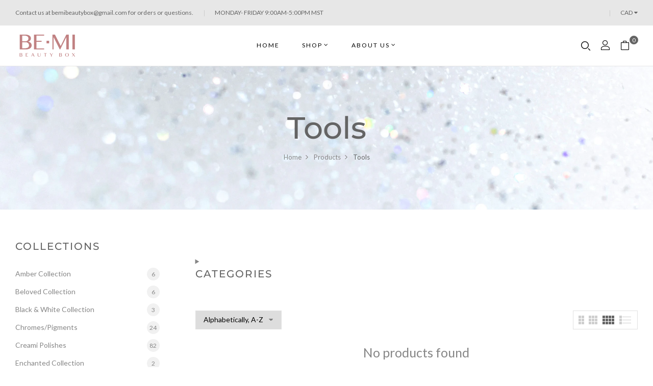

--- FILE ---
content_type: text/html; charset=utf-8
request_url: https://bemibeautybox.com/collections/tools
body_size: 23749
content:
<!doctype html>
<html lang="en">
	<head>
		<meta charset="utf-8">
		<meta http-equiv="X-UA-Compatible" content="IE=edge,chrome=1">
		<link rel="shortcut icon" href="//bemibeautybox.com/cdn/shop/files/Favicon_32x32.png?v=1656620165" type="image/png" />
		<title>Tools &ndash; Bemi Beauty Box</title>
		
		<meta property="og:site_name" content="Bemi Beauty Box">
<meta property="og:url" content="https://bemibeautybox.com/collections/tools">
<meta property="og:title" content="Tools">
<meta property="og:type" content="product.group">
<meta property="og:description" content="We are a premier nail art distributor that is Canadian owned and operated. ​We have a passion for creativity, a love of luxury and a desire for affordability."><meta property="og:image" content="http://bemibeautybox.com/cdn/shop/files/APC_2285_1200x1200.jpg?v=1614837862">
<meta property="og:image:secure_url" content="https://bemibeautybox.com/cdn/shop/files/APC_2285_1200x1200.jpg?v=1614837862">
<meta name="twitter:card" content="summary_large_image">
<meta name="twitter:title" content="Tools">
<meta name="twitter:description" content="We are a premier nail art distributor that is Canadian owned and operated. ​We have a passion for creativity, a love of luxury and a desire for affordability.">

		
		
			
		
		<link rel="canonical" href="https://bemibeautybox.com/collections/tools">
		<meta name="viewport" content="width=device-width,initial-scale=1,shrink-to-fit=no, user-scalable=no">
		<meta name="theme-color" content="">
		
		<link href="//bemibeautybox.com/cdn/shop/t/32/assets/photoswipe.css?v=39429184012953060561737573926" rel="stylesheet" type="text/css" media="all" />
<link href="//bemibeautybox.com/cdn/shop/t/32/assets/icomoon.css?v=5857839610879524531737573926" rel="stylesheet" type="text/css" media="all" />
<link href="//bemibeautybox.com/cdn/shop/t/32/assets/feather.css?v=102398783625551263341737573926" rel="stylesheet" type="text/css" media="all" />
<link href="//bemibeautybox.com/cdn/shop/t/32/assets/wpbingo.css?v=148739352256691236691737573926" rel="stylesheet" type="text/css" media="all" /><link href="//bemibeautybox.com/cdn/shop/t/32/assets/site.scss.css?v=155467012190249925991765833268" rel="stylesheet" type="text/css" media="all" /><link href="//bemibeautybox.com/cdn/shop/t/32/assets/collection.scss.css?v=119943632759226658001737573926" rel="stylesheet" type="text/css" media="all" />
		<script>
  window.wpbingo = window.wpbingo || {};wpbingo.strings = {
    moneyFormat: "\u003cspan class=money\u003e${{amount}}\u003c\/span\u003e",
    zoomClose: "Close (Esc)",
    zoomPrev: "Previous (Left arrow key)",
    zoomNext: "Next (Right arrow key)",
    productSlideLabel: "Slide [slide_number] of [slide_max].",
    countdownDays: "Days",
    countdownHours: "Hours",
    countdownMinutes: "Mins",
    countdownSeconds: "Secs",
    countdownFinish: "This offer has expired!",
    external: "Buy product",
	add_to_cart: "Add to Cart",
    soldOut: "Sold Out",
    unavailable: "Unavailable",
    inStock: "In stock",
    outStock: "Out of stock",
    cartEmpty: "Your cart is currently empty.",
    cartCookies: "Enable cookies to use the shopping cart",
    newsletterSuccess: "Thanks for subscribing"
  };
  wpbingo.settings = {
    cartType: "page",
    enableReview: false,
    enablePreLoading: true,
    sidebarMultiChoise: true,
    enableQuickView: true,
    quickViewVariantType: "radio",
	filter_name_1	: "Size",
	select_filter_1	: "label",
	filter_name_2	: "Color",
	select_filter_2	: "color",
	filter_name_3	: "Pattern",
	select_filter_3	: "image",
	size_option		: 30,
	style_option	: "circle",
    fileURL: "//bemibeautybox.com/cdn/shop/files/"
  };
  wpbingo.loading = '<div class="wpbingo-loading"><div class="wpbingo-loading__icon"><span></span><span></span><span></span><span></span></div></div>';
</script>
		<script>window.performance && window.performance.mark && window.performance.mark('shopify.content_for_header.start');</script><meta name="google-site-verification" content="I6adBRGBxCqtf0vWsA3E0X5bt9szMq8Fh-w6rBvDN_c">
<meta id="shopify-digital-wallet" name="shopify-digital-wallet" content="/24659853391/digital_wallets/dialog">
<meta name="shopify-checkout-api-token" content="f82ffffb2a8845e24a7eba6eae541910">
<link rel="alternate" type="application/atom+xml" title="Feed" href="/collections/tools.atom" />
<link rel="alternate" type="application/json+oembed" href="https://bemibeautybox.com/collections/tools.oembed">
<script async="async" src="/checkouts/internal/preloads.js?locale=en-CA"></script>
<link rel="preconnect" href="https://shop.app" crossorigin="anonymous">
<script async="async" src="https://shop.app/checkouts/internal/preloads.js?locale=en-CA&shop_id=24659853391" crossorigin="anonymous"></script>
<script id="shopify-features" type="application/json">{"accessToken":"f82ffffb2a8845e24a7eba6eae541910","betas":["rich-media-storefront-analytics"],"domain":"bemibeautybox.com","predictiveSearch":true,"shopId":24659853391,"locale":"en"}</script>
<script>var Shopify = Shopify || {};
Shopify.shop = "bemi-beauty-box.myshopify.com";
Shopify.locale = "en";
Shopify.currency = {"active":"CAD","rate":"1.0"};
Shopify.country = "CA";
Shopify.theme = {"name":"Mojuri-home-Selene","id":146615697637,"schema_name":"Wpbingo","schema_version":"1.0.0","theme_store_id":null,"role":"main"};
Shopify.theme.handle = "null";
Shopify.theme.style = {"id":null,"handle":null};
Shopify.cdnHost = "bemibeautybox.com/cdn";
Shopify.routes = Shopify.routes || {};
Shopify.routes.root = "/";</script>
<script type="module">!function(o){(o.Shopify=o.Shopify||{}).modules=!0}(window);</script>
<script>!function(o){function n(){var o=[];function n(){o.push(Array.prototype.slice.apply(arguments))}return n.q=o,n}var t=o.Shopify=o.Shopify||{};t.loadFeatures=n(),t.autoloadFeatures=n()}(window);</script>
<script>
  window.ShopifyPay = window.ShopifyPay || {};
  window.ShopifyPay.apiHost = "shop.app\/pay";
  window.ShopifyPay.redirectState = null;
</script>
<script id="shop-js-analytics" type="application/json">{"pageType":"collection"}</script>
<script defer="defer" async type="module" src="//bemibeautybox.com/cdn/shopifycloud/shop-js/modules/v2/client.init-shop-cart-sync_BT-GjEfc.en.esm.js"></script>
<script defer="defer" async type="module" src="//bemibeautybox.com/cdn/shopifycloud/shop-js/modules/v2/chunk.common_D58fp_Oc.esm.js"></script>
<script defer="defer" async type="module" src="//bemibeautybox.com/cdn/shopifycloud/shop-js/modules/v2/chunk.modal_xMitdFEc.esm.js"></script>
<script type="module">
  await import("//bemibeautybox.com/cdn/shopifycloud/shop-js/modules/v2/client.init-shop-cart-sync_BT-GjEfc.en.esm.js");
await import("//bemibeautybox.com/cdn/shopifycloud/shop-js/modules/v2/chunk.common_D58fp_Oc.esm.js");
await import("//bemibeautybox.com/cdn/shopifycloud/shop-js/modules/v2/chunk.modal_xMitdFEc.esm.js");

  window.Shopify.SignInWithShop?.initShopCartSync?.({"fedCMEnabled":true,"windoidEnabled":true});

</script>
<script>
  window.Shopify = window.Shopify || {};
  if (!window.Shopify.featureAssets) window.Shopify.featureAssets = {};
  window.Shopify.featureAssets['shop-js'] = {"shop-cart-sync":["modules/v2/client.shop-cart-sync_DZOKe7Ll.en.esm.js","modules/v2/chunk.common_D58fp_Oc.esm.js","modules/v2/chunk.modal_xMitdFEc.esm.js"],"init-fed-cm":["modules/v2/client.init-fed-cm_B6oLuCjv.en.esm.js","modules/v2/chunk.common_D58fp_Oc.esm.js","modules/v2/chunk.modal_xMitdFEc.esm.js"],"shop-cash-offers":["modules/v2/client.shop-cash-offers_D2sdYoxE.en.esm.js","modules/v2/chunk.common_D58fp_Oc.esm.js","modules/v2/chunk.modal_xMitdFEc.esm.js"],"shop-login-button":["modules/v2/client.shop-login-button_QeVjl5Y3.en.esm.js","modules/v2/chunk.common_D58fp_Oc.esm.js","modules/v2/chunk.modal_xMitdFEc.esm.js"],"pay-button":["modules/v2/client.pay-button_DXTOsIq6.en.esm.js","modules/v2/chunk.common_D58fp_Oc.esm.js","modules/v2/chunk.modal_xMitdFEc.esm.js"],"shop-button":["modules/v2/client.shop-button_DQZHx9pm.en.esm.js","modules/v2/chunk.common_D58fp_Oc.esm.js","modules/v2/chunk.modal_xMitdFEc.esm.js"],"avatar":["modules/v2/client.avatar_BTnouDA3.en.esm.js"],"init-windoid":["modules/v2/client.init-windoid_CR1B-cfM.en.esm.js","modules/v2/chunk.common_D58fp_Oc.esm.js","modules/v2/chunk.modal_xMitdFEc.esm.js"],"init-shop-for-new-customer-accounts":["modules/v2/client.init-shop-for-new-customer-accounts_C_vY_xzh.en.esm.js","modules/v2/client.shop-login-button_QeVjl5Y3.en.esm.js","modules/v2/chunk.common_D58fp_Oc.esm.js","modules/v2/chunk.modal_xMitdFEc.esm.js"],"init-shop-email-lookup-coordinator":["modules/v2/client.init-shop-email-lookup-coordinator_BI7n9ZSv.en.esm.js","modules/v2/chunk.common_D58fp_Oc.esm.js","modules/v2/chunk.modal_xMitdFEc.esm.js"],"init-shop-cart-sync":["modules/v2/client.init-shop-cart-sync_BT-GjEfc.en.esm.js","modules/v2/chunk.common_D58fp_Oc.esm.js","modules/v2/chunk.modal_xMitdFEc.esm.js"],"shop-toast-manager":["modules/v2/client.shop-toast-manager_DiYdP3xc.en.esm.js","modules/v2/chunk.common_D58fp_Oc.esm.js","modules/v2/chunk.modal_xMitdFEc.esm.js"],"init-customer-accounts":["modules/v2/client.init-customer-accounts_D9ZNqS-Q.en.esm.js","modules/v2/client.shop-login-button_QeVjl5Y3.en.esm.js","modules/v2/chunk.common_D58fp_Oc.esm.js","modules/v2/chunk.modal_xMitdFEc.esm.js"],"init-customer-accounts-sign-up":["modules/v2/client.init-customer-accounts-sign-up_iGw4briv.en.esm.js","modules/v2/client.shop-login-button_QeVjl5Y3.en.esm.js","modules/v2/chunk.common_D58fp_Oc.esm.js","modules/v2/chunk.modal_xMitdFEc.esm.js"],"shop-follow-button":["modules/v2/client.shop-follow-button_CqMgW2wH.en.esm.js","modules/v2/chunk.common_D58fp_Oc.esm.js","modules/v2/chunk.modal_xMitdFEc.esm.js"],"checkout-modal":["modules/v2/client.checkout-modal_xHeaAweL.en.esm.js","modules/v2/chunk.common_D58fp_Oc.esm.js","modules/v2/chunk.modal_xMitdFEc.esm.js"],"shop-login":["modules/v2/client.shop-login_D91U-Q7h.en.esm.js","modules/v2/chunk.common_D58fp_Oc.esm.js","modules/v2/chunk.modal_xMitdFEc.esm.js"],"lead-capture":["modules/v2/client.lead-capture_BJmE1dJe.en.esm.js","modules/v2/chunk.common_D58fp_Oc.esm.js","modules/v2/chunk.modal_xMitdFEc.esm.js"],"payment-terms":["modules/v2/client.payment-terms_Ci9AEqFq.en.esm.js","modules/v2/chunk.common_D58fp_Oc.esm.js","modules/v2/chunk.modal_xMitdFEc.esm.js"]};
</script>
<script>(function() {
  var isLoaded = false;
  function asyncLoad() {
    if (isLoaded) return;
    isLoaded = true;
    var urls = ["\/\/www.powr.io\/powr.js?powr-token=bemi-beauty-box.myshopify.com\u0026external-type=shopify\u0026shop=bemi-beauty-box.myshopify.com","https:\/\/cdn.s3.pop-convert.com\/pcjs.production.min.js?unique_id=bemi-beauty-box.myshopify.com\u0026shop=bemi-beauty-box.myshopify.com","https:\/\/script.pop-convert.com\/new-micro\/production.pc.min.js?unique_id=bemi-beauty-box.myshopify.com\u0026shop=bemi-beauty-box.myshopify.com"];
    for (var i = 0; i < urls.length; i++) {
      var s = document.createElement('script');
      s.type = 'text/javascript';
      s.async = true;
      s.src = urls[i];
      var x = document.getElementsByTagName('script')[0];
      x.parentNode.insertBefore(s, x);
    }
  };
  if(window.attachEvent) {
    window.attachEvent('onload', asyncLoad);
  } else {
    window.addEventListener('load', asyncLoad, false);
  }
})();</script>
<script id="__st">var __st={"a":24659853391,"offset":-21600,"reqid":"f8c4728d-b657-4b46-822a-4a0998daa09a-1769103833","pageurl":"bemibeautybox.com\/collections\/tools","u":"8162ee6e673b","p":"collection","rtyp":"collection","rid":133209292879};</script>
<script>window.ShopifyPaypalV4VisibilityTracking = true;</script>
<script id="captcha-bootstrap">!function(){'use strict';const t='contact',e='account',n='new_comment',o=[[t,t],['blogs',n],['comments',n],[t,'customer']],c=[[e,'customer_login'],[e,'guest_login'],[e,'recover_customer_password'],[e,'create_customer']],r=t=>t.map((([t,e])=>`form[action*='/${t}']:not([data-nocaptcha='true']) input[name='form_type'][value='${e}']`)).join(','),a=t=>()=>t?[...document.querySelectorAll(t)].map((t=>t.form)):[];function s(){const t=[...o],e=r(t);return a(e)}const i='password',u='form_key',d=['recaptcha-v3-token','g-recaptcha-response','h-captcha-response',i],f=()=>{try{return window.sessionStorage}catch{return}},m='__shopify_v',_=t=>t.elements[u];function p(t,e,n=!1){try{const o=window.sessionStorage,c=JSON.parse(o.getItem(e)),{data:r}=function(t){const{data:e,action:n}=t;return t[m]||n?{data:e,action:n}:{data:t,action:n}}(c);for(const[e,n]of Object.entries(r))t.elements[e]&&(t.elements[e].value=n);n&&o.removeItem(e)}catch(o){console.error('form repopulation failed',{error:o})}}const l='form_type',E='cptcha';function T(t){t.dataset[E]=!0}const w=window,h=w.document,L='Shopify',v='ce_forms',y='captcha';let A=!1;((t,e)=>{const n=(g='f06e6c50-85a8-45c8-87d0-21a2b65856fe',I='https://cdn.shopify.com/shopifycloud/storefront-forms-hcaptcha/ce_storefront_forms_captcha_hcaptcha.v1.5.2.iife.js',D={infoText:'Protected by hCaptcha',privacyText:'Privacy',termsText:'Terms'},(t,e,n)=>{const o=w[L][v],c=o.bindForm;if(c)return c(t,g,e,D).then(n);var r;o.q.push([[t,g,e,D],n]),r=I,A||(h.body.append(Object.assign(h.createElement('script'),{id:'captcha-provider',async:!0,src:r})),A=!0)});var g,I,D;w[L]=w[L]||{},w[L][v]=w[L][v]||{},w[L][v].q=[],w[L][y]=w[L][y]||{},w[L][y].protect=function(t,e){n(t,void 0,e),T(t)},Object.freeze(w[L][y]),function(t,e,n,w,h,L){const[v,y,A,g]=function(t,e,n){const i=e?o:[],u=t?c:[],d=[...i,...u],f=r(d),m=r(i),_=r(d.filter((([t,e])=>n.includes(e))));return[a(f),a(m),a(_),s()]}(w,h,L),I=t=>{const e=t.target;return e instanceof HTMLFormElement?e:e&&e.form},D=t=>v().includes(t);t.addEventListener('submit',(t=>{const e=I(t);if(!e)return;const n=D(e)&&!e.dataset.hcaptchaBound&&!e.dataset.recaptchaBound,o=_(e),c=g().includes(e)&&(!o||!o.value);(n||c)&&t.preventDefault(),c&&!n&&(function(t){try{if(!f())return;!function(t){const e=f();if(!e)return;const n=_(t);if(!n)return;const o=n.value;o&&e.removeItem(o)}(t);const e=Array.from(Array(32),(()=>Math.random().toString(36)[2])).join('');!function(t,e){_(t)||t.append(Object.assign(document.createElement('input'),{type:'hidden',name:u})),t.elements[u].value=e}(t,e),function(t,e){const n=f();if(!n)return;const o=[...t.querySelectorAll(`input[type='${i}']`)].map((({name:t})=>t)),c=[...d,...o],r={};for(const[a,s]of new FormData(t).entries())c.includes(a)||(r[a]=s);n.setItem(e,JSON.stringify({[m]:1,action:t.action,data:r}))}(t,e)}catch(e){console.error('failed to persist form',e)}}(e),e.submit())}));const S=(t,e)=>{t&&!t.dataset[E]&&(n(t,e.some((e=>e===t))),T(t))};for(const o of['focusin','change'])t.addEventListener(o,(t=>{const e=I(t);D(e)&&S(e,y())}));const B=e.get('form_key'),M=e.get(l),P=B&&M;t.addEventListener('DOMContentLoaded',(()=>{const t=y();if(P)for(const e of t)e.elements[l].value===M&&p(e,B);[...new Set([...A(),...v().filter((t=>'true'===t.dataset.shopifyCaptcha))])].forEach((e=>S(e,t)))}))}(h,new URLSearchParams(w.location.search),n,t,e,['guest_login'])})(!0,!0)}();</script>
<script integrity="sha256-4kQ18oKyAcykRKYeNunJcIwy7WH5gtpwJnB7kiuLZ1E=" data-source-attribution="shopify.loadfeatures" defer="defer" src="//bemibeautybox.com/cdn/shopifycloud/storefront/assets/storefront/load_feature-a0a9edcb.js" crossorigin="anonymous"></script>
<script crossorigin="anonymous" defer="defer" src="//bemibeautybox.com/cdn/shopifycloud/storefront/assets/shopify_pay/storefront-65b4c6d7.js?v=20250812"></script>
<script data-source-attribution="shopify.dynamic_checkout.dynamic.init">var Shopify=Shopify||{};Shopify.PaymentButton=Shopify.PaymentButton||{isStorefrontPortableWallets:!0,init:function(){window.Shopify.PaymentButton.init=function(){};var t=document.createElement("script");t.src="https://bemibeautybox.com/cdn/shopifycloud/portable-wallets/latest/portable-wallets.en.js",t.type="module",document.head.appendChild(t)}};
</script>
<script data-source-attribution="shopify.dynamic_checkout.buyer_consent">
  function portableWalletsHideBuyerConsent(e){var t=document.getElementById("shopify-buyer-consent"),n=document.getElementById("shopify-subscription-policy-button");t&&n&&(t.classList.add("hidden"),t.setAttribute("aria-hidden","true"),n.removeEventListener("click",e))}function portableWalletsShowBuyerConsent(e){var t=document.getElementById("shopify-buyer-consent"),n=document.getElementById("shopify-subscription-policy-button");t&&n&&(t.classList.remove("hidden"),t.removeAttribute("aria-hidden"),n.addEventListener("click",e))}window.Shopify?.PaymentButton&&(window.Shopify.PaymentButton.hideBuyerConsent=portableWalletsHideBuyerConsent,window.Shopify.PaymentButton.showBuyerConsent=portableWalletsShowBuyerConsent);
</script>
<script data-source-attribution="shopify.dynamic_checkout.cart.bootstrap">document.addEventListener("DOMContentLoaded",(function(){function t(){return document.querySelector("shopify-accelerated-checkout-cart, shopify-accelerated-checkout")}if(t())Shopify.PaymentButton.init();else{new MutationObserver((function(e,n){t()&&(Shopify.PaymentButton.init(),n.disconnect())})).observe(document.body,{childList:!0,subtree:!0})}}));
</script>
<script id='scb4127' type='text/javascript' async='' src='https://bemibeautybox.com/cdn/shopifycloud/privacy-banner/storefront-banner.js'></script><link id="shopify-accelerated-checkout-styles" rel="stylesheet" media="screen" href="https://bemibeautybox.com/cdn/shopifycloud/portable-wallets/latest/accelerated-checkout-backwards-compat.css" crossorigin="anonymous">
<style id="shopify-accelerated-checkout-cart">
        #shopify-buyer-consent {
  margin-top: 1em;
  display: inline-block;
  width: 100%;
}

#shopify-buyer-consent.hidden {
  display: none;
}

#shopify-subscription-policy-button {
  background: none;
  border: none;
  padding: 0;
  text-decoration: underline;
  font-size: inherit;
  cursor: pointer;
}

#shopify-subscription-policy-button::before {
  box-shadow: none;
}

      </style>

<script>window.performance && window.performance.mark && window.performance.mark('shopify.content_for_header.end');</script>
	










































































































































































































































































































































































































































<!-- BEGIN app block: shopify://apps/pagefly-page-builder/blocks/app-embed/83e179f7-59a0-4589-8c66-c0dddf959200 -->

<!-- BEGIN app snippet: pagefly-cro-ab-testing-main -->







<script>
  ;(function () {
    const url = new URL(window.location)
    const viewParam = url.searchParams.get('view')
    if (viewParam && viewParam.includes('variant-pf-')) {
      url.searchParams.set('pf_v', viewParam)
      url.searchParams.delete('view')
      window.history.replaceState({}, '', url)
    }
  })()
</script>



<script type='module'>
  
  window.PAGEFLY_CRO = window.PAGEFLY_CRO || {}

  window.PAGEFLY_CRO['data_debug'] = {
    original_template_suffix: "all_collections",
    allow_ab_test: false,
    ab_test_start_time: 0,
    ab_test_end_time: 0,
    today_date_time: 1769103834000,
  }
  window.PAGEFLY_CRO['GA4'] = { enabled: false}
</script>

<!-- END app snippet -->








  <script src='https://cdn.shopify.com/extensions/019bb4f9-aed6-78a3-be91-e9d44663e6bf/pagefly-page-builder-215/assets/pagefly-helper.js' defer='defer'></script>

  <script src='https://cdn.shopify.com/extensions/019bb4f9-aed6-78a3-be91-e9d44663e6bf/pagefly-page-builder-215/assets/pagefly-general-helper.js' defer='defer'></script>

  <script src='https://cdn.shopify.com/extensions/019bb4f9-aed6-78a3-be91-e9d44663e6bf/pagefly-page-builder-215/assets/pagefly-snap-slider.js' defer='defer'></script>

  <script src='https://cdn.shopify.com/extensions/019bb4f9-aed6-78a3-be91-e9d44663e6bf/pagefly-page-builder-215/assets/pagefly-slideshow-v3.js' defer='defer'></script>

  <script src='https://cdn.shopify.com/extensions/019bb4f9-aed6-78a3-be91-e9d44663e6bf/pagefly-page-builder-215/assets/pagefly-slideshow-v4.js' defer='defer'></script>

  <script src='https://cdn.shopify.com/extensions/019bb4f9-aed6-78a3-be91-e9d44663e6bf/pagefly-page-builder-215/assets/pagefly-glider.js' defer='defer'></script>

  <script src='https://cdn.shopify.com/extensions/019bb4f9-aed6-78a3-be91-e9d44663e6bf/pagefly-page-builder-215/assets/pagefly-slideshow-v1-v2.js' defer='defer'></script>

  <script src='https://cdn.shopify.com/extensions/019bb4f9-aed6-78a3-be91-e9d44663e6bf/pagefly-page-builder-215/assets/pagefly-product-media.js' defer='defer'></script>

  <script src='https://cdn.shopify.com/extensions/019bb4f9-aed6-78a3-be91-e9d44663e6bf/pagefly-page-builder-215/assets/pagefly-product.js' defer='defer'></script>


<script id='pagefly-helper-data' type='application/json'>
  {
    "page_optimization": {
      "assets_prefetching": false
    },
    "elements_asset_mapper": {
      "Accordion": "https://cdn.shopify.com/extensions/019bb4f9-aed6-78a3-be91-e9d44663e6bf/pagefly-page-builder-215/assets/pagefly-accordion.js",
      "Accordion3": "https://cdn.shopify.com/extensions/019bb4f9-aed6-78a3-be91-e9d44663e6bf/pagefly-page-builder-215/assets/pagefly-accordion3.js",
      "CountDown": "https://cdn.shopify.com/extensions/019bb4f9-aed6-78a3-be91-e9d44663e6bf/pagefly-page-builder-215/assets/pagefly-countdown.js",
      "GMap1": "https://cdn.shopify.com/extensions/019bb4f9-aed6-78a3-be91-e9d44663e6bf/pagefly-page-builder-215/assets/pagefly-gmap.js",
      "GMap2": "https://cdn.shopify.com/extensions/019bb4f9-aed6-78a3-be91-e9d44663e6bf/pagefly-page-builder-215/assets/pagefly-gmap.js",
      "GMapBasicV2": "https://cdn.shopify.com/extensions/019bb4f9-aed6-78a3-be91-e9d44663e6bf/pagefly-page-builder-215/assets/pagefly-gmap.js",
      "GMapAdvancedV2": "https://cdn.shopify.com/extensions/019bb4f9-aed6-78a3-be91-e9d44663e6bf/pagefly-page-builder-215/assets/pagefly-gmap.js",
      "HTML.Video": "https://cdn.shopify.com/extensions/019bb4f9-aed6-78a3-be91-e9d44663e6bf/pagefly-page-builder-215/assets/pagefly-htmlvideo.js",
      "HTML.Video2": "https://cdn.shopify.com/extensions/019bb4f9-aed6-78a3-be91-e9d44663e6bf/pagefly-page-builder-215/assets/pagefly-htmlvideo2.js",
      "HTML.Video3": "https://cdn.shopify.com/extensions/019bb4f9-aed6-78a3-be91-e9d44663e6bf/pagefly-page-builder-215/assets/pagefly-htmlvideo2.js",
      "BackgroundVideo": "https://cdn.shopify.com/extensions/019bb4f9-aed6-78a3-be91-e9d44663e6bf/pagefly-page-builder-215/assets/pagefly-htmlvideo2.js",
      "Instagram": "https://cdn.shopify.com/extensions/019bb4f9-aed6-78a3-be91-e9d44663e6bf/pagefly-page-builder-215/assets/pagefly-instagram.js",
      "Instagram2": "https://cdn.shopify.com/extensions/019bb4f9-aed6-78a3-be91-e9d44663e6bf/pagefly-page-builder-215/assets/pagefly-instagram.js",
      "Insta3": "https://cdn.shopify.com/extensions/019bb4f9-aed6-78a3-be91-e9d44663e6bf/pagefly-page-builder-215/assets/pagefly-instagram3.js",
      "Tabs": "https://cdn.shopify.com/extensions/019bb4f9-aed6-78a3-be91-e9d44663e6bf/pagefly-page-builder-215/assets/pagefly-tab.js",
      "Tabs3": "https://cdn.shopify.com/extensions/019bb4f9-aed6-78a3-be91-e9d44663e6bf/pagefly-page-builder-215/assets/pagefly-tab3.js",
      "ProductBox": "https://cdn.shopify.com/extensions/019bb4f9-aed6-78a3-be91-e9d44663e6bf/pagefly-page-builder-215/assets/pagefly-cart.js",
      "FBPageBox2": "https://cdn.shopify.com/extensions/019bb4f9-aed6-78a3-be91-e9d44663e6bf/pagefly-page-builder-215/assets/pagefly-facebook.js",
      "FBLikeButton2": "https://cdn.shopify.com/extensions/019bb4f9-aed6-78a3-be91-e9d44663e6bf/pagefly-page-builder-215/assets/pagefly-facebook.js",
      "TwitterFeed2": "https://cdn.shopify.com/extensions/019bb4f9-aed6-78a3-be91-e9d44663e6bf/pagefly-page-builder-215/assets/pagefly-twitter.js",
      "Paragraph4": "https://cdn.shopify.com/extensions/019bb4f9-aed6-78a3-be91-e9d44663e6bf/pagefly-page-builder-215/assets/pagefly-paragraph4.js",

      "AliReviews": "https://cdn.shopify.com/extensions/019bb4f9-aed6-78a3-be91-e9d44663e6bf/pagefly-page-builder-215/assets/pagefly-3rd-elements.js",
      "BackInStock": "https://cdn.shopify.com/extensions/019bb4f9-aed6-78a3-be91-e9d44663e6bf/pagefly-page-builder-215/assets/pagefly-3rd-elements.js",
      "GloboBackInStock": "https://cdn.shopify.com/extensions/019bb4f9-aed6-78a3-be91-e9d44663e6bf/pagefly-page-builder-215/assets/pagefly-3rd-elements.js",
      "GrowaveWishlist": "https://cdn.shopify.com/extensions/019bb4f9-aed6-78a3-be91-e9d44663e6bf/pagefly-page-builder-215/assets/pagefly-3rd-elements.js",
      "InfiniteOptionsShopPad": "https://cdn.shopify.com/extensions/019bb4f9-aed6-78a3-be91-e9d44663e6bf/pagefly-page-builder-215/assets/pagefly-3rd-elements.js",
      "InkybayProductPersonalizer": "https://cdn.shopify.com/extensions/019bb4f9-aed6-78a3-be91-e9d44663e6bf/pagefly-page-builder-215/assets/pagefly-3rd-elements.js",
      "LimeSpot": "https://cdn.shopify.com/extensions/019bb4f9-aed6-78a3-be91-e9d44663e6bf/pagefly-page-builder-215/assets/pagefly-3rd-elements.js",
      "Loox": "https://cdn.shopify.com/extensions/019bb4f9-aed6-78a3-be91-e9d44663e6bf/pagefly-page-builder-215/assets/pagefly-3rd-elements.js",
      "Opinew": "https://cdn.shopify.com/extensions/019bb4f9-aed6-78a3-be91-e9d44663e6bf/pagefly-page-builder-215/assets/pagefly-3rd-elements.js",
      "Powr": "https://cdn.shopify.com/extensions/019bb4f9-aed6-78a3-be91-e9d44663e6bf/pagefly-page-builder-215/assets/pagefly-3rd-elements.js",
      "ProductReviews": "https://cdn.shopify.com/extensions/019bb4f9-aed6-78a3-be91-e9d44663e6bf/pagefly-page-builder-215/assets/pagefly-3rd-elements.js",
      "PushOwl": "https://cdn.shopify.com/extensions/019bb4f9-aed6-78a3-be91-e9d44663e6bf/pagefly-page-builder-215/assets/pagefly-3rd-elements.js",
      "ReCharge": "https://cdn.shopify.com/extensions/019bb4f9-aed6-78a3-be91-e9d44663e6bf/pagefly-page-builder-215/assets/pagefly-3rd-elements.js",
      "Rivyo": "https://cdn.shopify.com/extensions/019bb4f9-aed6-78a3-be91-e9d44663e6bf/pagefly-page-builder-215/assets/pagefly-3rd-elements.js",
      "TrackingMore": "https://cdn.shopify.com/extensions/019bb4f9-aed6-78a3-be91-e9d44663e6bf/pagefly-page-builder-215/assets/pagefly-3rd-elements.js",
      "Vitals": "https://cdn.shopify.com/extensions/019bb4f9-aed6-78a3-be91-e9d44663e6bf/pagefly-page-builder-215/assets/pagefly-3rd-elements.js",
      "Wiser": "https://cdn.shopify.com/extensions/019bb4f9-aed6-78a3-be91-e9d44663e6bf/pagefly-page-builder-215/assets/pagefly-3rd-elements.js"
    },
    "custom_elements_mapper": {
      "pf-click-action-element": "https://cdn.shopify.com/extensions/019bb4f9-aed6-78a3-be91-e9d44663e6bf/pagefly-page-builder-215/assets/pagefly-click-action-element.js",
      "pf-dialog-element": "https://cdn.shopify.com/extensions/019bb4f9-aed6-78a3-be91-e9d44663e6bf/pagefly-page-builder-215/assets/pagefly-dialog-element.js"
    }
  }
</script>


<!-- END app block --><link href="https://monorail-edge.shopifysvc.com" rel="dns-prefetch">
<script>(function(){if ("sendBeacon" in navigator && "performance" in window) {try {var session_token_from_headers = performance.getEntriesByType('navigation')[0].serverTiming.find(x => x.name == '_s').description;} catch {var session_token_from_headers = undefined;}var session_cookie_matches = document.cookie.match(/_shopify_s=([^;]*)/);var session_token_from_cookie = session_cookie_matches && session_cookie_matches.length === 2 ? session_cookie_matches[1] : "";var session_token = session_token_from_headers || session_token_from_cookie || "";function handle_abandonment_event(e) {var entries = performance.getEntries().filter(function(entry) {return /monorail-edge.shopifysvc.com/.test(entry.name);});if (!window.abandonment_tracked && entries.length === 0) {window.abandonment_tracked = true;var currentMs = Date.now();var navigation_start = performance.timing.navigationStart;var payload = {shop_id: 24659853391,url: window.location.href,navigation_start,duration: currentMs - navigation_start,session_token,page_type: "collection"};window.navigator.sendBeacon("https://monorail-edge.shopifysvc.com/v1/produce", JSON.stringify({schema_id: "online_store_buyer_site_abandonment/1.1",payload: payload,metadata: {event_created_at_ms: currentMs,event_sent_at_ms: currentMs}}));}}window.addEventListener('pagehide', handle_abandonment_event);}}());</script>
<script id="web-pixels-manager-setup">(function e(e,d,r,n,o){if(void 0===o&&(o={}),!Boolean(null===(a=null===(i=window.Shopify)||void 0===i?void 0:i.analytics)||void 0===a?void 0:a.replayQueue)){var i,a;window.Shopify=window.Shopify||{};var t=window.Shopify;t.analytics=t.analytics||{};var s=t.analytics;s.replayQueue=[],s.publish=function(e,d,r){return s.replayQueue.push([e,d,r]),!0};try{self.performance.mark("wpm:start")}catch(e){}var l=function(){var e={modern:/Edge?\/(1{2}[4-9]|1[2-9]\d|[2-9]\d{2}|\d{4,})\.\d+(\.\d+|)|Firefox\/(1{2}[4-9]|1[2-9]\d|[2-9]\d{2}|\d{4,})\.\d+(\.\d+|)|Chrom(ium|e)\/(9{2}|\d{3,})\.\d+(\.\d+|)|(Maci|X1{2}).+ Version\/(15\.\d+|(1[6-9]|[2-9]\d|\d{3,})\.\d+)([,.]\d+|)( \(\w+\)|)( Mobile\/\w+|) Safari\/|Chrome.+OPR\/(9{2}|\d{3,})\.\d+\.\d+|(CPU[ +]OS|iPhone[ +]OS|CPU[ +]iPhone|CPU IPhone OS|CPU iPad OS)[ +]+(15[._]\d+|(1[6-9]|[2-9]\d|\d{3,})[._]\d+)([._]\d+|)|Android:?[ /-](13[3-9]|1[4-9]\d|[2-9]\d{2}|\d{4,})(\.\d+|)(\.\d+|)|Android.+Firefox\/(13[5-9]|1[4-9]\d|[2-9]\d{2}|\d{4,})\.\d+(\.\d+|)|Android.+Chrom(ium|e)\/(13[3-9]|1[4-9]\d|[2-9]\d{2}|\d{4,})\.\d+(\.\d+|)|SamsungBrowser\/([2-9]\d|\d{3,})\.\d+/,legacy:/Edge?\/(1[6-9]|[2-9]\d|\d{3,})\.\d+(\.\d+|)|Firefox\/(5[4-9]|[6-9]\d|\d{3,})\.\d+(\.\d+|)|Chrom(ium|e)\/(5[1-9]|[6-9]\d|\d{3,})\.\d+(\.\d+|)([\d.]+$|.*Safari\/(?![\d.]+ Edge\/[\d.]+$))|(Maci|X1{2}).+ Version\/(10\.\d+|(1[1-9]|[2-9]\d|\d{3,})\.\d+)([,.]\d+|)( \(\w+\)|)( Mobile\/\w+|) Safari\/|Chrome.+OPR\/(3[89]|[4-9]\d|\d{3,})\.\d+\.\d+|(CPU[ +]OS|iPhone[ +]OS|CPU[ +]iPhone|CPU IPhone OS|CPU iPad OS)[ +]+(10[._]\d+|(1[1-9]|[2-9]\d|\d{3,})[._]\d+)([._]\d+|)|Android:?[ /-](13[3-9]|1[4-9]\d|[2-9]\d{2}|\d{4,})(\.\d+|)(\.\d+|)|Mobile Safari.+OPR\/([89]\d|\d{3,})\.\d+\.\d+|Android.+Firefox\/(13[5-9]|1[4-9]\d|[2-9]\d{2}|\d{4,})\.\d+(\.\d+|)|Android.+Chrom(ium|e)\/(13[3-9]|1[4-9]\d|[2-9]\d{2}|\d{4,})\.\d+(\.\d+|)|Android.+(UC? ?Browser|UCWEB|U3)[ /]?(15\.([5-9]|\d{2,})|(1[6-9]|[2-9]\d|\d{3,})\.\d+)\.\d+|SamsungBrowser\/(5\.\d+|([6-9]|\d{2,})\.\d+)|Android.+MQ{2}Browser\/(14(\.(9|\d{2,})|)|(1[5-9]|[2-9]\d|\d{3,})(\.\d+|))(\.\d+|)|K[Aa][Ii]OS\/(3\.\d+|([4-9]|\d{2,})\.\d+)(\.\d+|)/},d=e.modern,r=e.legacy,n=navigator.userAgent;return n.match(d)?"modern":n.match(r)?"legacy":"unknown"}(),u="modern"===l?"modern":"legacy",c=(null!=n?n:{modern:"",legacy:""})[u],f=function(e){return[e.baseUrl,"/wpm","/b",e.hashVersion,"modern"===e.buildTarget?"m":"l",".js"].join("")}({baseUrl:d,hashVersion:r,buildTarget:u}),m=function(e){var d=e.version,r=e.bundleTarget,n=e.surface,o=e.pageUrl,i=e.monorailEndpoint;return{emit:function(e){var a=e.status,t=e.errorMsg,s=(new Date).getTime(),l=JSON.stringify({metadata:{event_sent_at_ms:s},events:[{schema_id:"web_pixels_manager_load/3.1",payload:{version:d,bundle_target:r,page_url:o,status:a,surface:n,error_msg:t},metadata:{event_created_at_ms:s}}]});if(!i)return console&&console.warn&&console.warn("[Web Pixels Manager] No Monorail endpoint provided, skipping logging."),!1;try{return self.navigator.sendBeacon.bind(self.navigator)(i,l)}catch(e){}var u=new XMLHttpRequest;try{return u.open("POST",i,!0),u.setRequestHeader("Content-Type","text/plain"),u.send(l),!0}catch(e){return console&&console.warn&&console.warn("[Web Pixels Manager] Got an unhandled error while logging to Monorail."),!1}}}}({version:r,bundleTarget:l,surface:e.surface,pageUrl:self.location.href,monorailEndpoint:e.monorailEndpoint});try{o.browserTarget=l,function(e){var d=e.src,r=e.async,n=void 0===r||r,o=e.onload,i=e.onerror,a=e.sri,t=e.scriptDataAttributes,s=void 0===t?{}:t,l=document.createElement("script"),u=document.querySelector("head"),c=document.querySelector("body");if(l.async=n,l.src=d,a&&(l.integrity=a,l.crossOrigin="anonymous"),s)for(var f in s)if(Object.prototype.hasOwnProperty.call(s,f))try{l.dataset[f]=s[f]}catch(e){}if(o&&l.addEventListener("load",o),i&&l.addEventListener("error",i),u)u.appendChild(l);else{if(!c)throw new Error("Did not find a head or body element to append the script");c.appendChild(l)}}({src:f,async:!0,onload:function(){if(!function(){var e,d;return Boolean(null===(d=null===(e=window.Shopify)||void 0===e?void 0:e.analytics)||void 0===d?void 0:d.initialized)}()){var d=window.webPixelsManager.init(e)||void 0;if(d){var r=window.Shopify.analytics;r.replayQueue.forEach((function(e){var r=e[0],n=e[1],o=e[2];d.publishCustomEvent(r,n,o)})),r.replayQueue=[],r.publish=d.publishCustomEvent,r.visitor=d.visitor,r.initialized=!0}}},onerror:function(){return m.emit({status:"failed",errorMsg:"".concat(f," has failed to load")})},sri:function(e){var d=/^sha384-[A-Za-z0-9+/=]+$/;return"string"==typeof e&&d.test(e)}(c)?c:"",scriptDataAttributes:o}),m.emit({status:"loading"})}catch(e){m.emit({status:"failed",errorMsg:(null==e?void 0:e.message)||"Unknown error"})}}})({shopId: 24659853391,storefrontBaseUrl: "https://bemibeautybox.com",extensionsBaseUrl: "https://extensions.shopifycdn.com/cdn/shopifycloud/web-pixels-manager",monorailEndpoint: "https://monorail-edge.shopifysvc.com/unstable/produce_batch",surface: "storefront-renderer",enabledBetaFlags: ["2dca8a86"],webPixelsConfigList: [{"id":"968130789","configuration":"{\"config\":\"{\\\"google_tag_ids\\\":[\\\"GT-WPFFBR5M\\\"],\\\"target_country\\\":\\\"CA\\\",\\\"gtag_events\\\":[{\\\"type\\\":\\\"view_item\\\",\\\"action_label\\\":\\\"MC-6XGVS6NF7P\\\"},{\\\"type\\\":\\\"purchase\\\",\\\"action_label\\\":\\\"MC-6XGVS6NF7P\\\"},{\\\"type\\\":\\\"page_view\\\",\\\"action_label\\\":\\\"MC-6XGVS6NF7P\\\"}],\\\"enable_monitoring_mode\\\":false}\"}","eventPayloadVersion":"v1","runtimeContext":"OPEN","scriptVersion":"b2a88bafab3e21179ed38636efcd8a93","type":"APP","apiClientId":1780363,"privacyPurposes":[],"dataSharingAdjustments":{"protectedCustomerApprovalScopes":["read_customer_address","read_customer_email","read_customer_name","read_customer_personal_data","read_customer_phone"]}},{"id":"shopify-app-pixel","configuration":"{}","eventPayloadVersion":"v1","runtimeContext":"STRICT","scriptVersion":"0450","apiClientId":"shopify-pixel","type":"APP","privacyPurposes":["ANALYTICS","MARKETING"]},{"id":"shopify-custom-pixel","eventPayloadVersion":"v1","runtimeContext":"LAX","scriptVersion":"0450","apiClientId":"shopify-pixel","type":"CUSTOM","privacyPurposes":["ANALYTICS","MARKETING"]}],isMerchantRequest: false,initData: {"shop":{"name":"Bemi Beauty Box","paymentSettings":{"currencyCode":"CAD"},"myshopifyDomain":"bemi-beauty-box.myshopify.com","countryCode":"CA","storefrontUrl":"https:\/\/bemibeautybox.com"},"customer":null,"cart":null,"checkout":null,"productVariants":[],"purchasingCompany":null},},"https://bemibeautybox.com/cdn","fcfee988w5aeb613cpc8e4bc33m6693e112",{"modern":"","legacy":""},{"shopId":"24659853391","storefrontBaseUrl":"https:\/\/bemibeautybox.com","extensionBaseUrl":"https:\/\/extensions.shopifycdn.com\/cdn\/shopifycloud\/web-pixels-manager","surface":"storefront-renderer","enabledBetaFlags":"[\"2dca8a86\"]","isMerchantRequest":"false","hashVersion":"fcfee988w5aeb613cpc8e4bc33m6693e112","publish":"custom","events":"[[\"page_viewed\",{}],[\"collection_viewed\",{\"collection\":{\"id\":\"133209292879\",\"title\":\"Tools\",\"productVariants\":[]}}]]"});</script><script>
  window.ShopifyAnalytics = window.ShopifyAnalytics || {};
  window.ShopifyAnalytics.meta = window.ShopifyAnalytics.meta || {};
  window.ShopifyAnalytics.meta.currency = 'CAD';
  var meta = {"products":[],"page":{"pageType":"collection","resourceType":"collection","resourceId":133209292879,"requestId":"f8c4728d-b657-4b46-822a-4a0998daa09a-1769103833"}};
  for (var attr in meta) {
    window.ShopifyAnalytics.meta[attr] = meta[attr];
  }
</script>
<script class="analytics">
  (function () {
    var customDocumentWrite = function(content) {
      var jquery = null;

      if (window.jQuery) {
        jquery = window.jQuery;
      } else if (window.Checkout && window.Checkout.$) {
        jquery = window.Checkout.$;
      }

      if (jquery) {
        jquery('body').append(content);
      }
    };

    var hasLoggedConversion = function(token) {
      if (token) {
        return document.cookie.indexOf('loggedConversion=' + token) !== -1;
      }
      return false;
    }

    var setCookieIfConversion = function(token) {
      if (token) {
        var twoMonthsFromNow = new Date(Date.now());
        twoMonthsFromNow.setMonth(twoMonthsFromNow.getMonth() + 2);

        document.cookie = 'loggedConversion=' + token + '; expires=' + twoMonthsFromNow;
      }
    }

    var trekkie = window.ShopifyAnalytics.lib = window.trekkie = window.trekkie || [];
    if (trekkie.integrations) {
      return;
    }
    trekkie.methods = [
      'identify',
      'page',
      'ready',
      'track',
      'trackForm',
      'trackLink'
    ];
    trekkie.factory = function(method) {
      return function() {
        var args = Array.prototype.slice.call(arguments);
        args.unshift(method);
        trekkie.push(args);
        return trekkie;
      };
    };
    for (var i = 0; i < trekkie.methods.length; i++) {
      var key = trekkie.methods[i];
      trekkie[key] = trekkie.factory(key);
    }
    trekkie.load = function(config) {
      trekkie.config = config || {};
      trekkie.config.initialDocumentCookie = document.cookie;
      var first = document.getElementsByTagName('script')[0];
      var script = document.createElement('script');
      script.type = 'text/javascript';
      script.onerror = function(e) {
        var scriptFallback = document.createElement('script');
        scriptFallback.type = 'text/javascript';
        scriptFallback.onerror = function(error) {
                var Monorail = {
      produce: function produce(monorailDomain, schemaId, payload) {
        var currentMs = new Date().getTime();
        var event = {
          schema_id: schemaId,
          payload: payload,
          metadata: {
            event_created_at_ms: currentMs,
            event_sent_at_ms: currentMs
          }
        };
        return Monorail.sendRequest("https://" + monorailDomain + "/v1/produce", JSON.stringify(event));
      },
      sendRequest: function sendRequest(endpointUrl, payload) {
        // Try the sendBeacon API
        if (window && window.navigator && typeof window.navigator.sendBeacon === 'function' && typeof window.Blob === 'function' && !Monorail.isIos12()) {
          var blobData = new window.Blob([payload], {
            type: 'text/plain'
          });

          if (window.navigator.sendBeacon(endpointUrl, blobData)) {
            return true;
          } // sendBeacon was not successful

        } // XHR beacon

        var xhr = new XMLHttpRequest();

        try {
          xhr.open('POST', endpointUrl);
          xhr.setRequestHeader('Content-Type', 'text/plain');
          xhr.send(payload);
        } catch (e) {
          console.log(e);
        }

        return false;
      },
      isIos12: function isIos12() {
        return window.navigator.userAgent.lastIndexOf('iPhone; CPU iPhone OS 12_') !== -1 || window.navigator.userAgent.lastIndexOf('iPad; CPU OS 12_') !== -1;
      }
    };
    Monorail.produce('monorail-edge.shopifysvc.com',
      'trekkie_storefront_load_errors/1.1',
      {shop_id: 24659853391,
      theme_id: 146615697637,
      app_name: "storefront",
      context_url: window.location.href,
      source_url: "//bemibeautybox.com/cdn/s/trekkie.storefront.46a754ac07d08c656eb845cfbf513dd9a18d4ced.min.js"});

        };
        scriptFallback.async = true;
        scriptFallback.src = '//bemibeautybox.com/cdn/s/trekkie.storefront.46a754ac07d08c656eb845cfbf513dd9a18d4ced.min.js';
        first.parentNode.insertBefore(scriptFallback, first);
      };
      script.async = true;
      script.src = '//bemibeautybox.com/cdn/s/trekkie.storefront.46a754ac07d08c656eb845cfbf513dd9a18d4ced.min.js';
      first.parentNode.insertBefore(script, first);
    };
    trekkie.load(
      {"Trekkie":{"appName":"storefront","development":false,"defaultAttributes":{"shopId":24659853391,"isMerchantRequest":null,"themeId":146615697637,"themeCityHash":"12985958819904380344","contentLanguage":"en","currency":"CAD","eventMetadataId":"88e73cd7-b651-46fa-895f-733dc51c0024"},"isServerSideCookieWritingEnabled":true,"monorailRegion":"shop_domain","enabledBetaFlags":["65f19447"]},"Session Attribution":{},"S2S":{"facebookCapiEnabled":false,"source":"trekkie-storefront-renderer","apiClientId":580111}}
    );

    var loaded = false;
    trekkie.ready(function() {
      if (loaded) return;
      loaded = true;

      window.ShopifyAnalytics.lib = window.trekkie;

      var originalDocumentWrite = document.write;
      document.write = customDocumentWrite;
      try { window.ShopifyAnalytics.merchantGoogleAnalytics.call(this); } catch(error) {};
      document.write = originalDocumentWrite;

      window.ShopifyAnalytics.lib.page(null,{"pageType":"collection","resourceType":"collection","resourceId":133209292879,"requestId":"f8c4728d-b657-4b46-822a-4a0998daa09a-1769103833","shopifyEmitted":true});

      var match = window.location.pathname.match(/checkouts\/(.+)\/(thank_you|post_purchase)/)
      var token = match? match[1]: undefined;
      if (!hasLoggedConversion(token)) {
        setCookieIfConversion(token);
        window.ShopifyAnalytics.lib.track("Viewed Product Category",{"currency":"CAD","category":"Collection: tools","collectionName":"tools","collectionId":133209292879,"nonInteraction":true},undefined,undefined,{"shopifyEmitted":true});
      }
    });


        var eventsListenerScript = document.createElement('script');
        eventsListenerScript.async = true;
        eventsListenerScript.src = "//bemibeautybox.com/cdn/shopifycloud/storefront/assets/shop_events_listener-3da45d37.js";
        document.getElementsByTagName('head')[0].appendChild(eventsListenerScript);

})();</script>
<script
  defer
  src="https://bemibeautybox.com/cdn/shopifycloud/perf-kit/shopify-perf-kit-3.0.4.min.js"
  data-application="storefront-renderer"
  data-shop-id="24659853391"
  data-render-region="gcp-us-central1"
  data-page-type="collection"
  data-theme-instance-id="146615697637"
  data-theme-name="Wpbingo"
  data-theme-version="1.0.0"
  data-monorail-region="shop_domain"
  data-resource-timing-sampling-rate="10"
  data-shs="true"
  data-shs-beacon="true"
  data-shs-export-with-fetch="true"
  data-shs-logs-sample-rate="1"
  data-shs-beacon-endpoint="https://bemibeautybox.com/api/collect"
></script>
</head>

	<body id="tools" class="template-collection"><div id="pre-loading" class="pre-loading">
				<div class="pre-loading__bar"></div>
			</div><header class="header">
			<div id="shopify-section-customer-variant" class="shopify-section"><style data-shopify>.wpb-variants-swatch .Antique{
				background-color: #d4937d !important;
			}.wpb-variants-swatch .Bone{
				background-color: #e5d4c2 !important;
			}.wpb-variants-swatch .Chestnut{
				background-color: #9d443e !important;
			}.wpb-variants-swatch .Eggshell{
				background-color: #f1ead7 !important;
			}.wpb-variants-swatch .PineTree{
				background-color: #2c2f1e !important;
			}.wpb-variants-swatch .Gadien{
				background: linear-gradient(to bottom, #a19d80 50%,#f1ead7 50%) !important;
			}.wpb-variants-swatch .Golden{
				background:url('//bemibeautybox.com/cdn/shopifycloud/storefront/assets/no-image-2048-a2addb12.gif') !important;
				background-size:cover !important;
			}.wpb-variants-swatch .Crimson{
				background:url('//bemibeautybox.com/cdn/shopifycloud/storefront/assets/no-image-2048-a2addb12.gif') !important;
				background-size:cover !important;
			}.wpb-variants-swatch .Grullo{
				background-color: #a19d80 !important;
			}</style>
</div>
			<div id="shopify-section-header" class="shopify-section"><style data-shopify>
	
		
	.header-top {color: #646464;background-color: #e7e7e7;}
	.header-top a {color: #646464;}
	.header-desktop {padding: 10px 0;}
	.header-logo img {max-width: 125px;}
	
	.bwp-header .header-bottom{
		padding: 10px 0;
		margin: 20px 0 0 0;
		
		background-color: #c08181;
		
	}</style><div data-section-id="header" data-section-type="header-section" class="bwp-header header-1" data-sticky_header="false"><div class="header-top">
	<div class="container">
		<div class="header-top__inner">
			<div class="header-top__content"><div class="header-text">Contact us at bemibeautybox@gmail.com for orders or questions.</div><div class="header-text">MONDAY- FRIDAY 9:00AM-5:00PM MST</div></div>
			<div class="header-top__content"><form method="post" action="/localization" id="localization_form" accept-charset="UTF-8" enctype="multipart/form-data"><input type="hidden" name="form_type" value="localization" /><input type="hidden" name="utf8" value="✓" /><input type="hidden" name="_method" value="put" /><input type="hidden" name="return_to" value="/collections/tools" /><div class="js-disclosure header-selector header-selector--currency dropdown" data-disclosure-currency>
      <h4 class="d-none">Currency</h4>
      <div class="header-selector__toggle" data-toggle="dropdown">
        
        CAD
      </div>
      <div class="dropdown-menu dropdown-menu-right header-selector__dropdown">
        <ul class="header-selector__list"><li class="header-selector__item">
              <a data-disclosure-option href="#" data-value="AUD">
                
                AUD
              </a>
            </li><li class="header-selector__item locale-selector__item--current">
              <a data-disclosure-option href="#" data-value="CAD">
                
                CAD
              </a>
            </li><li class="header-selector__item">
              <a data-disclosure-option href="#" data-value="EUR">
                
                EUR
              </a>
            </li><li class="header-selector__item">
              <a data-disclosure-option href="#" data-value="GBP">
                
                GBP
              </a>
            </li><li class="header-selector__item">
              <a data-disclosure-option href="#" data-value="NZD">
                
                NZD
              </a>
            </li><li class="header-selector__item">
              <a data-disclosure-option href="#" data-value="SEK">
                
                SEK
              </a>
            </li><li class="header-selector__item">
              <a data-disclosure-option href="#" data-value="USD">
                
                USD
              </a>
            </li></ul>
        <input data-disclosure-input type="hidden" name="currency_code" value="CAD" />
      </div>
    </div></form></div>
		</div>
	</div>
</div><div class="header-desktop">
	<div class="container">
		<div class="header-center__inner">
			<div class="header-logo" itemscope itemtype="http://schema.org/Organization"><a href="/" itemprop="url" class="header-logo__link"><img class="header-logo__img"
								src="//bemibeautybox.com/cdn/shop/files/BEMI-logo-2019-rose_1.png?v=1614826120" 
								srcset="//bemibeautybox.com/cdn/shop/files/BEMI-logo-2019-rose_1.png?v=1614826120"
								alt="Bemi Beauty Box"
								itemprop="logo"></a><h1 class="d-none" itemprop="legalName">Bemi Beauty Box</h1>
			</div>
			<div class="header-main"><div class="main-menu">
  <nav class="main-menu__wrap">
    <ul class="main-menu__nav"><li class="main-menu__nav-item">
              <a href="/" title="Home">Home</a>
            </li>
            <li class="main-menu__nav-item menu-dropdown menu-dropdown--basic">
              <a href="/collections/all" title="Shop">Shop</a>
              <ul class="menu-dropdown__content">
                    <li class="menu-dropdown menu-dropdown--basic">
                      <a href="/collections/creami-polishes" title="Creami Polishes">Creami Polishes</a>
                      <ul class="menu-dropdown__content"><li class="">
                              <a href="/collections/amber-collection" title="Amber Collection">Amber Collection</a>
                            </li><li class="">
                              <a href="/collections/beloved-collection" title="Beloved Collection">Beloved Collection</a>
                            </li><li class="">
                              <a href="/collections/black-white-collection/Creami" title="Black &amp; White Collection">Black & White Collection</a>
                            </li><li class="">
                              <a href="/collections/malibu-collection" title="Malibu Collection">Malibu Collection</a>
                            </li><li class="">
                              <a href="/collections/mod-mode-collection" title="Mod Mode Collection">Mod Mode Collection</a>
                            </li><li class="">
                              <a href="/collections/nudity-collection" title="Nudity Collection">Nudity Collection</a>
                            </li><li class="">
                              <a href="/collections/scarlet" title="Scarlet Collection">Scarlet Collection</a>
                            </li><li class="">
                              <a href="/collections/selene-collection" title="Selene Collection">Selene Collection</a>
                            </li><li class="">
                              <a href="/collections/sheer-nudity-collection" title="Sheer Nudity Collection">Sheer Nudity Collection</a>
                            </li><li class="">
                              <a href="/collections/sunkissed-collection" title="Sunkissed Collection">Sunkissed Collection</a>
                            </li><li class="">
                              <a href="/collections/wanderlust-collection-1" title="Wanderlust Collection">Wanderlust Collection</a>
                            </li></ul>
                    </li>
                    <li class="menu-dropdown menu-dropdown--basic">
                      <a href="/collections/quartz-polishes" title="Quartz Polishes">Quartz Polishes</a>
                      <ul class="menu-dropdown__content"><li class="">
                              <a href="/collections/quartz-collection" title="Original Quartz Collection">Original Quartz Collection</a>
                            </li><li class="">
                              <a href="/collections/yummi-collection" title="Yummi Collection">Yummi Collection</a>
                            </li></ul>
                    </li>
                    <li class="menu-dropdown menu-dropdown--basic">
                      <a href="/collections/metal-leafs" title="Metal Leaf">Metal Leaf</a>
                      <ul class="menu-dropdown__content"><li class="">
                              <a href="/collections/black-white-collection/Shimmer-Gel" title="Black &amp; White Collection">Black & White Collection</a>
                            </li><li class="">
                              <a href="/collections/enchanted-collection" title="Enchanted Collection">Enchanted Collection</a>
                            </li><li class="">
                              <a href="/collections/hush-collection" title="Hush Collection">Hush Collection</a>
                            </li><li class="">
                              <a href="/collections/luna-collection" title="Luna Collection">Luna Collection</a>
                            </li><li class="">
                              <a href="/collections/original-metal-leaf" title="Original Metal Leaf Collection">Original Metal Leaf Collection</a>
                            </li><li class="">
                              <a href="/collections/metal-leaf-2-0" title="Metal Leaf 2.0 Collection">Metal Leaf 2.0 Collection</a>
                            </li></ul>
                    </li>
                    <li class="menu-dropdown menu-dropdown--basic">
                      <a href="/collections/shimmer-gel" title="Shimmer Gel">Shimmer Gel</a>
                      <ul class="menu-dropdown__content"><li class="">
                              <a href="/collections/winter-dusk-collection" title="Winter Dusk Collection">Winter Dusk Collection</a>
                            </li></ul>
                    </li>
                    <li class="menu-dropdown menu-dropdown--basic">
                      <a href="/collections/glitter-gels" title="Glitter Gel">Glitter Gel</a>
                      <ul class="menu-dropdown__content"><li class="">
                              <a href="/collections/black-white-collection/Glitter-Gel" title="Black &amp; White Collection">Black & White Collection</a>
                            </li><li class="">
                              <a href="/collections/sugar-rush" title="Sugar Rush Collection">Sugar Rush Collection</a>
                            </li></ul>
                    </li>
                    <li class="menu-dropdown menu-dropdown--basic">
                      <a href="/collections/chromes-pigments" title="Chromes/Pigments">Chromes/Pigments</a>
                      <ul class="menu-dropdown__content"><li class="">
                              <a href="/collections/fantasy-chromatic/chrome+pigment+powder+blush+fuchsia+red+purple" title="Fantasy Chromatic">Fantasy Chromatic</a>
                            </li><li class="">
                              <a href="/collections/neochromatic/Neon+Chrome+Pigment+Powder+bright+summer+orange+blue+green+teal+pink" title="NeoChromatic">NeoChromatic</a>
                            </li><li class="">
                              <a href="/collections/specialty-chromes/oil-slick+gold-flakes+holographic+pearlescent+unicorn+chrome+rose-gold" title="Specialty Chromes">Specialty Chromes</a>
                            </li></ul>
                    </li><li class="">
                      <a href="/collections/top-coat" title="Top Coat">Top Coat</a>
                    </li><li class="active">
                      <a href="/collections/tools" title="Tools">Tools</a>
                    </li></ul>
            </li>
            <li class="main-menu__nav-item menu-dropdown menu-dropdown--basic">
              <a href="/pages/about-us" title="About Us">About Us</a>
              <ul class="menu-dropdown__content"><li class="">
                      <a href="/pages/about-us" title="Shipping Information">Shipping Information</a>
                    </li><li class="">
                      <a href="/pages/about-us" title="Sales &amp; Returns">Sales & Returns</a>
                    </li><li class="">
                      <a href="/pages/about-us" title="Distributors">Distributors</a>
                    </li><li class="">
                      <a href="/pages/about-us" title="Product MSDS">Product MSDS</a>
                    </li><li class="">
                      <a href="/pages/about-us" title="Product Troubleshooting &amp; FAQ">Product Troubleshooting & FAQ</a>
                    </li></ul>
            </li></ul>
  </nav>
</div>
</div>
			<div class="header-right">
				<div class="header-page-link"><div class="search-toggle"><i class="icon-search"></i></div>
						<div class="content-search-toggle">
	<div class="close-search-toggle"></div>
	<div class="contents-search">
		<div class="contents-search-top">
			<div class="header-logo" itemscope itemtype="http://schema.org/Organization"><a href="/" itemprop="url" class="header-logo__link">
						<img class="header-logo__img"
							src="//bemibeautybox.com/cdn/shop/files/BEMI-logo-2019-rose_1.png?v=1614826120" 
							srcset="//bemibeautybox.com/cdn/shop/files/BEMI-logo-2019-rose_1.png?v=1614826120"
							alt="Bemi Beauty Box"
							itemprop="logo">
					</a></div>
			<details-modal class="header__search">
				<div class="search-modal">
					<div class="modal-overlay"></div>
					<div class="search-modal__content" tabindex="-1">
						<predictive-search class="search-modals__form">
							<form action="/search" method="get" role="search" class="search search-modal__form">
								<div class="field">
									<input type="hidden" name="type" value="product" />
									<input type="hidden" name="options[prefix]" value="last" />
									<input class="search__input field__input" name="q" value="" placeholder="Please enter at least 3 characters..." aria-haspopup="listbox" aria-autocomplete="list" autocomplete="off" autocapitalize="off" spellcheck="false">
									<button class="search__button field__button" aria-label="Please enter at least 3 characters">Please enter at least 3 characters<i class="icon-search"></i></button>
								</div>
								<div class="predictive-search predictive-search--header" tabindex="-1" data-predictive-search>
									<div class="predictive-search__loading-state"></div>
								</div>
								<span class="predictive-search-status visually-hidden" role="status" aria-hidden="true"></span>
							</form>
						</predictive-search>
					</div>
				</div>
			</details-modal>
			<div class="header-center__right"><a class="login-account" rel="nofollow" href="/account"><i class="icon-user"></i></a><div class="header-cart">
	<a class="js-header-cart header-cart__link" href="/cart">
		<i class="icon-large-paper-bag"></i>
		<span class="header-cart__span d-none">Cart</span>
		<span class="header-cart__count" data-cart-count>0</span>
		<span class="header-cart__span d-none">item</span>
		<span class="header-cart__span d-none" data-cart-cost><span class=money>$0.00</span></span>
	</a></div>
<div class="close-search-toggle">Close<i class="feather-x"></i></div>
			</div>
		</div>
	</div>
</div>
<div class="header-account">
			<a class="login-account" href="#">
				<i class="icon-user"></i>
			</a>
			<div class="remove-form-login-register"></div>
			<div class="login-register" data-section-id="login-register" data-section-type='login-register'><h1 class="d-none">Login</h1><ul class="nav nav-tabs login-register__nav" role="tablist">
		<li class="login-register__nav-item" role="presentation">
			<a class="login-register__nav-link active" href="#customers-login" data-toggle="tab" role="tab">
				Login
			</a>
		</li>
		<li class="login-register__nav-item" role="presentation">
			<a class="login-register__nav-link" href="#customers-register" data-toggle="tab" role="tab">
				Create Account
			</a>
		</li>
	</ul>
	<div class="tab-content login-register__tab-content">
		<div class="tab-pane active" id="customers-login" role="tabpanel">
			<div class="js-login-form login-form">
				<div class="js-recover-password-success recover-password__success alert alert-success d-none">
					We&#39;ve sent you an email with a link to update your password.
				</div>
				<form method="post" action="/account/login" id="customer_login" accept-charset="UTF-8" data-login-with-shop-sign-in="true"><input type="hidden" name="form_type" value="customer_login" /><input type="hidden" name="utf8" value="✓" />
					
					<div class="form-group">
						<label class="d-none" for="customerEmail">Email</label>
						<input id="customerEmail" class="form-control" name="customer[email]"
							type="email" placeholder="Email" required autocorrect="off" autocapitalize="off" autofocus/>
					</div><div class="form-group form-group--pasword">
							<label class="d-none" for="customerPassword">Password</label>
							<input id="customerPassword" class="form-control"
								name="customer[password]" type="password" placeholder="Password" autocomplete="on" required/>
							<a href="javascript:void(0)" class="js-password-toggle password-toggle">
								<span class="text-show-password"><i class="feather-eye"></i></span>
								<span class="text-hide-password"><i class="feather-eye-off"></i></span>
							</a>
						</div><div class="form-button">
						<input type="submit" class="btn btn-primary" value="Sign In">
					</div><div class="form-link">
							<a class="js-forget-password" href="#recover">Forgot your password?</a>
						</div></form>
			</div>
			<div class="js-recover-password recover-password d-none">
				<h2 class="login-register__heading recover-password__heading">Reset your password</h2>
				<p class="recover-password__summary">We will send you an email to reset your password.</p>
				<div class="recover-password__form">
					<form method="post" action="/account/recover" accept-charset="UTF-8"><input type="hidden" name="form_type" value="recover_customer_password" /><input type="hidden" name="utf8" value="✓" />
						
<div class="form-group">
							<label class="d-none" for="recoverEmail">Password</label>
							<input id="recoverEmail" class="form-control" type="email" name="email" value="" placeholder="Email"
							required/>
						</div>
						<div class="form-button">
							<input type="submit" class="btn btn-primary" value="Submit">
						</div>
						<div class="form-link">
							<a class="js-forget-password" href="#customers-login">Cancel</a>
						</div>
					</form>
				</div>
			</div></div>
		<div class="tab-pane" id="customers-register" role="tabpanel">
			<div class="register-form">
				<form method="post" action="/account" id="create_customer" accept-charset="UTF-8" data-login-with-shop-sign-up="true"><input type="hidden" name="form_type" value="create_customer" /><input type="hidden" name="utf8" value="✓" />
					
					<div class="form-row">
						<div class="col-12 col-md-6">
							<div class="form-group">
								<label class="d-none" for="firstName">First Name</label>
								<input id="firstName" class="form-control" type="text" name="customer[first_name]"
									
									placeholder="First Name"
									autocapitalize="words"
									autofocus/>
							</div>
						</div>
						<div class="col-12 col-md-6">
							<div class="form-group">
								<label class="d-none" for="lastName">Last Name</label>
								<input id="lastName" class="form-control" type="text" name="customer[last_name]"
									
									placeholder="Last Name"
									autocapitalize="words"/>
							</div>
						</div>
					</div>
					<div class="form-group">
						<label class="d-none" for="registerEmail">Password</label>
						<input id="registerEmail" class="form-control"
							type="email" name="customer[email]" placeholder="Email"
							
							autocorrect="off" autocapitalize="off" required/>
					</div>
					<div class="form-group form-group--pasword">
						<label class="d-none" for="registerPassword">Email</label>
						<input id="registerPassword" class="form-control"
							name="customer[password]" type="password" placeholder="Password" required/>
						<a href="javascript:void(0)" class="js-password-toggle password-toggle">
							<span class="text-show-password"><i class="feather-eye"></i></span>
							<span class="text-hide-password"><i class="feather-eye-off"></i></span>
						</a>
					</div>
                    <div>
                      <label>Purchase available to professionals only. Please upload proof of certification.</label>
                    </div>
                    <div class="Form__Item imageupload">
                        <label for="ImageCertificationFile" > </label>
                        <input  type="hidden" id="contactFormFile" class="input-full" name="customer[note][Images of Certification]"  >
                        <input type="file" id="actual-upload" name="files[]" class="input-full" name="file" multiple>
                    </div>
                    <div>
                      <label></label>
                    </div>
					<div class="form-button">
						<input type="submit" class="btn btn-primary" value="Create">
					</div>
				</form>
			</div>
		</div>
	</div>
</div>
</div><div class="header-cart">
	<a class="js-header-cart header-cart__link" href="/cart">
		<i class="icon-large-paper-bag"></i>
		<span class="header-cart__span d-none">Cart</span>
		<span class="header-cart__count" data-cart-count>0</span>
		<span class="header-cart__span d-none">item</span>
		<span class="header-cart__span d-none" data-cart-cost><span class=money>$0.00</span></span>
	</a></div>
</div>
			</div>
		</div>
	</div>
</div>
<div class="header-mobile">
	<div class="header-top-mobile">
		<div class="container">
			<div class="header-center__inner">
				<div class="button-menu">
					<button class="js-menu-mobile btn menu-mobile__btn" type="button">
						<i class="wpb-icon-menu-vertical"></i>
					</button>
				</div>
				<div class="header-logo" itemscope itemtype="http://schema.org/Organization"><a href="/" itemprop="url" class="header-logo__link">
							<img class="header-logo__img"
								src="//bemibeautybox.com/cdn/shop/files/BEMI-logo-2019-rose_1.png?v=1614826120" 
								srcset="//bemibeautybox.com/cdn/shop/files/BEMI-logo-2019-rose_1.png?v=1614826120"
								alt="Bemi Beauty Box"
								itemprop="logo">
						</a><h1 class="d-none" itemprop="legalName">Bemi Beauty Box</h1>
				</div>
				<div class="header-right"><div class="header-cart">
	<a class="js-header-cart header-cart__link" href="/cart">
		<i class="icon-large-paper-bag"></i>
		<span class="header-cart__span d-none">Cart</span>
		<span class="header-cart__count" data-cart-count>0</span>
		<span class="header-cart__span d-none">item</span>
		<span class="header-cart__span d-none" data-cart-cost><span class=money>$0.00</span></span>
	</a></div>
</div>
			</div>
		</div>
	</div>
	<div class="header-bottom-fixed">
		<div class="home-mobile">
			<a href="\" title="home"><i class="feather-home"></i></a>
		</div>
		<div class="shop-mobile">
			<a href="/collections/all" title="shop"><i class="feather-shopping-bag"></i></a>
		</div>
		<div class="search-mobile"><div class="search-toggle"><i class="feather-search"></i></div>
				<div class="content-search-toggle">
	<div class="close-search-toggle"></div>
	<div class="contents-search">
		<div class="contents-search-top">
			<div class="header-logo" itemscope itemtype="http://schema.org/Organization"><a href="/" itemprop="url" class="header-logo__link">
						<img class="header-logo__img"
							src="//bemibeautybox.com/cdn/shop/files/BEMI-logo-2019-rose_1.png?v=1614826120" 
							srcset="//bemibeautybox.com/cdn/shop/files/BEMI-logo-2019-rose_1.png?v=1614826120"
							alt="Bemi Beauty Box"
							itemprop="logo">
					</a></div>
			<details-modal class="header__search">
				<div class="search-modal">
					<div class="modal-overlay"></div>
					<div class="search-modal__content" tabindex="-1">
						<predictive-search class="search-modals__form">
							<form action="/search" method="get" role="search" class="search search-modal__form">
								<div class="field">
									<input type="hidden" name="type" value="product" />
									<input type="hidden" name="options[prefix]" value="last" />
									<input class="search__input field__input" name="q" value="" placeholder="Please enter at least 3 characters..." aria-haspopup="listbox" aria-autocomplete="list" autocomplete="off" autocapitalize="off" spellcheck="false">
									<button class="search__button field__button" aria-label="Please enter at least 3 characters">Please enter at least 3 characters<i class="icon-search"></i></button>
								</div>
								<div class="predictive-search predictive-search--header" tabindex="-1" data-predictive-search>
									<div class="predictive-search__loading-state"></div>
								</div>
								<span class="predictive-search-status visually-hidden" role="status" aria-hidden="true"></span>
							</form>
						</predictive-search>
					</div>
				</div>
			</details-modal>
			<div class="header-center__right"><a class="login-account" rel="nofollow" href="/account"><i class="icon-user"></i></a><div class="header-cart">
	<a class="js-header-cart header-cart__link" href="/cart">
		<i class="icon-large-paper-bag"></i>
		<span class="header-cart__span d-none">Cart</span>
		<span class="header-cart__count" data-cart-count>0</span>
		<span class="header-cart__span d-none">item</span>
		<span class="header-cart__span d-none" data-cart-cost><span class=money>$0.00</span></span>
	</a></div>
<div class="close-search-toggle">Close<i class="feather-x"></i></div>
			</div>
		</div>
	</div>
</div>
</div>
		<div class="account-mobile">
			<a href="/account/login" title="my account"><i class="feather-user"></i></a>
		</div>
	</div>
	<div class="menu-mobile">
	<div class="menu-mobile__overlay"></div>
	<div class="menu-mobile__inner">
		<button class="js-menu-mobile btn menu-mobile__btn" type="button">
			Close<i class="feather-x"></i>
		</button>
		<div class="menu-mobile__nav"><div class="menu-mobile__nav-item">
						<a href="/" title="Home">Home</a>
					</div><div class="menu-mobile__nav-item">
						<div class="mm-nav__wrapper">
							<a href="/collections/all" title="Shop">Shop</a>
							<button class="js-mm-nav-item mm-nav__btn" type="button"><i class="feather-chevron-right"></i></button>
						</div>
						<div class="mm-nav__links">
							<div class="mm-nav__links-header">
								<a class="js-mm-nav-item mm-nav__prev" href="javascript:void(0)">
									<i class="feather-chevron-left"></i>
									<span>Shop</span>
								</a>
							</div>
							<div class="mm-nav__links-wrapper"><div class="menu-mobile__nav-item">
											<div class="mm-nav__wrapper">
												<a href="/collections/creami-polishes" title="Creami Polishes">Creami Polishes</a>
												<button class="js-mm-nav-item mm-nav__btn" type="button"><i class="feather-chevron-right"></i></button>
											</div>
											<div class="mm-nav__links">
												<div class="mm-nav__links-header">
													<a class="js-mm-nav-item mm-nav__prev" href="javascript:void(0)">
														<i class="feather-chevron-left"></i>
														<span>Creami Polishes</span>
													</a>
												</div>
												<div class="mm-nav__links-wrapper 1"><div class="menu-mobile__nav-item">
																<a href="/collections/amber-collection" title="Amber Collection">Amber Collection</a>
															</div><div class="menu-mobile__nav-item">
																<a href="/collections/beloved-collection" title="Beloved Collection">Beloved Collection</a>
															</div><div class="menu-mobile__nav-item">
																<a href="/collections/black-white-collection/Creami" title="Black &amp; White Collection">Black & White Collection</a>
															</div><div class="menu-mobile__nav-item">
																<a href="/collections/malibu-collection" title="Malibu Collection">Malibu Collection</a>
															</div><div class="menu-mobile__nav-item">
																<a href="/collections/mod-mode-collection" title="Mod Mode Collection">Mod Mode Collection</a>
															</div><div class="menu-mobile__nav-item">
																<a href="/collections/nudity-collection" title="Nudity Collection">Nudity Collection</a>
															</div><div class="menu-mobile__nav-item">
																<a href="/collections/scarlet" title="Scarlet Collection">Scarlet Collection</a>
															</div><div class="menu-mobile__nav-item">
																<a href="/collections/selene-collection" title="Selene Collection">Selene Collection</a>
															</div><div class="menu-mobile__nav-item">
																<a href="/collections/sheer-nudity-collection" title="Sheer Nudity Collection">Sheer Nudity Collection</a>
															</div><div class="menu-mobile__nav-item">
																<a href="/collections/sunkissed-collection" title="Sunkissed Collection">Sunkissed Collection</a>
															</div><div class="menu-mobile__nav-item">
																<a href="/collections/wanderlust-collection-1" title="Wanderlust Collection">Wanderlust Collection</a>
															</div></div>
											</div>
										</div><div class="menu-mobile__nav-item">
											<div class="mm-nav__wrapper">
												<a href="/collections/quartz-polishes" title="Quartz Polishes">Quartz Polishes</a>
												<button class="js-mm-nav-item mm-nav__btn" type="button"><i class="feather-chevron-right"></i></button>
											</div>
											<div class="mm-nav__links">
												<div class="mm-nav__links-header">
													<a class="js-mm-nav-item mm-nav__prev" href="javascript:void(0)">
														<i class="feather-chevron-left"></i>
														<span>Quartz Polishes</span>
													</a>
												</div>
												<div class="mm-nav__links-wrapper 1"><div class="menu-mobile__nav-item">
																<a href="/collections/quartz-collection" title="Original Quartz Collection">Original Quartz Collection</a>
															</div><div class="menu-mobile__nav-item">
																<a href="/collections/yummi-collection" title="Yummi Collection">Yummi Collection</a>
															</div></div>
											</div>
										</div><div class="menu-mobile__nav-item">
											<div class="mm-nav__wrapper">
												<a href="/collections/metal-leafs" title="Metal Leaf">Metal Leaf</a>
												<button class="js-mm-nav-item mm-nav__btn" type="button"><i class="feather-chevron-right"></i></button>
											</div>
											<div class="mm-nav__links">
												<div class="mm-nav__links-header">
													<a class="js-mm-nav-item mm-nav__prev" href="javascript:void(0)">
														<i class="feather-chevron-left"></i>
														<span>Metal Leaf</span>
													</a>
												</div>
												<div class="mm-nav__links-wrapper 1"><div class="menu-mobile__nav-item">
																<a href="/collections/black-white-collection/Shimmer-Gel" title="Black &amp; White Collection">Black & White Collection</a>
															</div><div class="menu-mobile__nav-item">
																<a href="/collections/enchanted-collection" title="Enchanted Collection">Enchanted Collection</a>
															</div><div class="menu-mobile__nav-item">
																<a href="/collections/hush-collection" title="Hush Collection">Hush Collection</a>
															</div><div class="menu-mobile__nav-item">
																<a href="/collections/luna-collection" title="Luna Collection">Luna Collection</a>
															</div><div class="menu-mobile__nav-item">
																<a href="/collections/original-metal-leaf" title="Original Metal Leaf Collection">Original Metal Leaf Collection</a>
															</div><div class="menu-mobile__nav-item">
																<a href="/collections/metal-leaf-2-0" title="Metal Leaf 2.0 Collection">Metal Leaf 2.0 Collection</a>
															</div></div>
											</div>
										</div><div class="menu-mobile__nav-item">
											<div class="mm-nav__wrapper">
												<a href="/collections/shimmer-gel" title="Shimmer Gel">Shimmer Gel</a>
												<button class="js-mm-nav-item mm-nav__btn" type="button"><i class="feather-chevron-right"></i></button>
											</div>
											<div class="mm-nav__links">
												<div class="mm-nav__links-header">
													<a class="js-mm-nav-item mm-nav__prev" href="javascript:void(0)">
														<i class="feather-chevron-left"></i>
														<span>Shimmer Gel</span>
													</a>
												</div>
												<div class="mm-nav__links-wrapper 1"><div class="menu-mobile__nav-item">
																<a href="/collections/winter-dusk-collection" title="Winter Dusk Collection">Winter Dusk Collection</a>
															</div></div>
											</div>
										</div><div class="menu-mobile__nav-item">
											<div class="mm-nav__wrapper">
												<a href="/collections/glitter-gels" title="Glitter Gel">Glitter Gel</a>
												<button class="js-mm-nav-item mm-nav__btn" type="button"><i class="feather-chevron-right"></i></button>
											</div>
											<div class="mm-nav__links">
												<div class="mm-nav__links-header">
													<a class="js-mm-nav-item mm-nav__prev" href="javascript:void(0)">
														<i class="feather-chevron-left"></i>
														<span>Glitter Gel</span>
													</a>
												</div>
												<div class="mm-nav__links-wrapper 1"><div class="menu-mobile__nav-item">
																<a href="/collections/black-white-collection/Glitter-Gel" title="Black &amp; White Collection">Black & White Collection</a>
															</div><div class="menu-mobile__nav-item">
																<a href="/collections/sugar-rush" title="Sugar Rush Collection">Sugar Rush Collection</a>
															</div></div>
											</div>
										</div><div class="menu-mobile__nav-item">
											<div class="mm-nav__wrapper">
												<a href="/collections/chromes-pigments" title="Chromes/Pigments">Chromes/Pigments</a>
												<button class="js-mm-nav-item mm-nav__btn" type="button"><i class="feather-chevron-right"></i></button>
											</div>
											<div class="mm-nav__links">
												<div class="mm-nav__links-header">
													<a class="js-mm-nav-item mm-nav__prev" href="javascript:void(0)">
														<i class="feather-chevron-left"></i>
														<span>Chromes/Pigments</span>
													</a>
												</div>
												<div class="mm-nav__links-wrapper 1"><div class="menu-mobile__nav-item">
																<a href="/collections/fantasy-chromatic/chrome+pigment+powder+blush+fuchsia+red+purple" title="Fantasy Chromatic">Fantasy Chromatic</a>
															</div><div class="menu-mobile__nav-item">
																<a href="/collections/neochromatic/Neon+Chrome+Pigment+Powder+bright+summer+orange+blue+green+teal+pink" title="NeoChromatic">NeoChromatic</a>
															</div><div class="menu-mobile__nav-item">
																<a href="/collections/specialty-chromes/oil-slick+gold-flakes+holographic+pearlescent+unicorn+chrome+rose-gold" title="Specialty Chromes">Specialty Chromes</a>
															</div></div>
											</div>
										</div><div class="menu-mobile__nav-item">
											<a href="/collections/top-coat" title="Top Coat">Top Coat</a>
										</div><div class="menu-mobile__nav-item">
											<a href="/collections/tools" title="Tools">Tools</a>
										</div></div>
						</div>
					</div><div class="menu-mobile__nav-item">
						<div class="mm-nav__wrapper">
							<a href="/pages/about-us" title="About Us">About Us</a>
							<button class="js-mm-nav-item mm-nav__btn" type="button"><i class="feather-chevron-right"></i></button>
						</div>
						<div class="mm-nav__links">
							<div class="mm-nav__links-header">
								<a class="js-mm-nav-item mm-nav__prev" href="javascript:void(0)">
									<i class="feather-chevron-left"></i>
									<span>About Us</span>
								</a>
							</div>
							<div class="mm-nav__links-wrapper"><div class="menu-mobile__nav-item">
											<a href="/pages/about-us" title="Shipping Information">Shipping Information</a>
										</div><div class="menu-mobile__nav-item">
											<a href="/pages/about-us" title="Sales &amp; Returns">Sales & Returns</a>
										</div><div class="menu-mobile__nav-item">
											<a href="/pages/about-us" title="Distributors">Distributors</a>
										</div><div class="menu-mobile__nav-item">
											<a href="/pages/about-us" title="Product MSDS">Product MSDS</a>
										</div><div class="menu-mobile__nav-item">
											<a href="/pages/about-us" title="Product Troubleshooting &amp; FAQ">Product Troubleshooting & FAQ</a>
										</div></div>
						</div>
					</div></div>
	</div>
</div>

</div>
</div>


</div>
		</header>
		<main class="main-content " role="main">
			<div id="shopify-section-collection-breadcrumb" class="shopify-section"><section class="wpbingo-breadcrumbs wpbingo-breadcrumbs--image"><div class="wpbingo-breadcrumbs__image"style="background-image: url('//bemibeautybox.com/cdn/shop/files/Products-image_9d228279-093d-434c-8e2d-c1e0b2cdebcf.jpg?v=1658871867');background-size:cover; background-position:center center">
			<div class="container">
				<div class="wpbingo-breadcrumbs__inner">
					<h2 class="wpbingo-breadcrumbs__title">Tools</h2>
					<ol class="breadcrumb" itemscope itemtype="http://schema.org/BreadcrumbList">
						<li class="breadcrumb__item" itemprop="itemListElement" itemscope itemtype="http://schema.org/ListItem">
							<a class="breadcrumb__link" href="/" title="Home" itemprop="item">
								<span itemprop="name">Home</span>
							</a>
							<meta itemprop="position" content="1" />
						</li><li class="breadcrumb__item" itemprop="itemListElement" itemscope itemtype="http://schema.org/ListItem">
							<a class="breadcrumb__link" href="/collections/all" title="Products" itemprop="item">
								<span itemprop="name">Products</span>
							</a>
							<meta itemprop="position" content="3" />
						</li><li class="breadcrumb__item active" itemprop="itemListElement" itemscope itemtype="http://schema.org/ListItem">
								<span class="breadcrumb__text">
									<span itemprop="name">Tools</span>
								</span>
								<meta itemprop="position" content="3" />
							</li></ol>
				</div></div>
		</div>
	</section>
</div>
<section class="js-page-collection page-collection sidebar shop_full">
	<div class="container">
		<div class="page-collection__inner">
			<div class="row"><aside class="collection-sidebar col-12 col-lg-3">
						<button class="js-sidebar-toggle collection-sidebar__close" type="button">
							
<svg class="svg-icon">
    <use xlink:href='#svg-icon-close'></use>
  </svg>
							<span>Close</span>
						</button>
						<div class="collection-sidebar__overlay"></div>
						<div class="collection-sidebar__wapper">
							<div id="shopify-section-collection-sidebartop" class="shopify-section"><div class="sidebar-categories">
		<h4 class="block-sidebar__title">Collections</h4><ul><li><a href="/collections/amber-collection">
			<label class="name">Amber Collection</label><div class="count">6</div></a>
    </li><li><a href="/collections/beloved-collection">
			<label class="name">Beloved Collection</label><div class="count">6</div></a>
    </li><li><a href="/collections/black-white-collection">
			<label class="name">Black & White Collection</label><div class="count">3</div></a>
    </li><li><a href="/collections/chromes-pigments">
			<label class="name">Chromes/Pigments</label><div class="count">24</div></a>
    </li><li><a href="/collections/creami-polishes">
			<label class="name">Creami Polishes</label><div class="count">82</div></a>
    </li><li><a href="/collections/enchanted-collection">
			<label class="name">Enchanted Collection</label><div class="count">2</div></a>
    </li><li><a href="/collections/fantasy-chromatic">
			<label class="name">Fantasy Chromatic</label><div class="count">5</div></a>
    </li><li><a href="/collections/gel-polish">
			<label class="name">Gel Polish</label><div class="count">68</div></a>
    </li><li><a href="/collections/glitter-gels">
			<label class="name">Glitter Gels</label><div class="count">3</div></a>
    </li><li><a href="/collections/gold-mirror-chromes">
			<label class="name">Gold Mirror Chromes</label><div class="count">2</div></a>
    </li><li><a href="/collections/hush-collection">
			<label class="name">Hush Collection</label><div class="count">2</div></a>
    </li><li><a href="/collections/luna-collection">
			<label class="name">Luna Collection</label><div class="count">5</div></a>
    </li><li><a href="/collections/malibu-collection">
			<label class="name">Malibu Collection</label><div class="count">6</div></a>
    </li><li><a href="/collections/metal-leafs">
			<label class="name">Metal Leaf</label><div class="count">24</div></a>
    </li><li><a href="/collections/metal-leaf-2-0">
			<label class="name">Metal Leaf 2.0</label><div class="count">2</div></a>
    </li><li><a href="/collections/mod-mode-collection">
			<label class="name">Mod Mode Collection</label><div class="count">12</div></a>
    </li><li><a href="/collections/neochromatic">
			<label class="name">Neochromatic</label><div class="count">5</div></a>
    </li><li><a href="/collections/neon-sense-collection">
			<label class="name">Neon Sense Collection</label><div class="count">6</div></a>
    </li><li><a href="/collections/new">
			<label class="name">NEW!</label><div class="count">10</div></a>
    </li><li><a href="/collections/nudity-collection">
			<label class="name">Nudity Collection</label><div class="count">12</div></a>
    </li><li><a href="/collections/original-metal-leaf">
			<label class="name">Original Metal Leaf</label><div class="count">6</div></a>
    </li><li><a href="/collections/powders-pigments">
			<label class="name">Pigments</label><div class="count">24</div></a>
    </li><li><a href="/collections/quartz-collection">
			<label class="name">Quartz Collection (Original)</label><div class="count">5</div></a>
    </li><li><a href="/collections/quartz-polishes">
			<label class="name">Quartz Polishes</label><div class="count">11</div></a>
    </li><li><a href="/collections/regular-chromes">
			<label class="name">Regular Chromes</label><div class="count">13</div></a>
    </li><li><a href="/collections/scarlet">
			<label class="name">Scarlet Collection</label><div class="count">6</div></a>
    </li><li><a href="/collections/selene-collection">
			<label class="name">Selene Collection</label><div class="count">6</div></a>
    </li><li><a href="/collections/sheer-nudity-collection">
			<label class="name">Sheer Nudity Collection</label><div class="count">6</div></a>
    </li><li><a href="/collections/shimmer-gel">
			<label class="name">Shimmer Gel</label><div class="count">3</div></a>
    </li><li><a href="/collections/specialty-chromes">
			<label class="name">Specialty Chromes</label><div class="count">8</div></a>
    </li><li><a href="/collections/specialty-pigment-chrome">
			<label class="name">Specialty Pigment/Chrome</label><div class="count">16</div></a>
    </li><li><a href="/collections/sugar-rush">
			<label class="name">Sugar Rush</label><div class="count">2</div></a>
    </li><li><a href="/collections/sunkissed-collection">
			<label class="name">Sunkissed Collection</label><div class="count">12</div></a>
    </li><li class="active" ><a href="/collections/tools">
			<label class="name">Tools</label><div class="count">0</div></a>
    </li><li><a href="/collections/top-coat">
			<label class="name">Top Coat</label><div class="count">3</div></a>
    </li><li><a href="/collections/ultra-slick-matte-top-coat">
			<label class="name">Ultra Slick Matte Top Coat</label><div class="count">1</div></a>
    </li><li><a href="/collections/v-day-inspo">
			<label class="name">V-Day Collection: Jane's Picks</label><div class="count">4</div></a>
    </li><li><a href="/collections/v-day-collection-katis-picks">
			<label class="name">V-Day Collection: Kati's Picks</label><div class="count">4</div></a>
    </li><li><a href="/collections/wanderlust-collection-1">
			<label class="name">Wanderlust Collection</label><div class="count">6</div></a>
    </li><li><a href="/collections/winter-dusk-collection">
			<label class="name">Winter Dusk Collection</label><div class="count">3</div></a>
    </li><li><a href="/collections/yummi-collection">
			<label class="name">Yummi Collection</label><div class="count">6</div></a>
    </li></ul></div><div class="facets-container"><facet-filters-form class="facets small-hide">
			<form class="facets__form FacetFiltersForm"><div class="facets__wrapper FacetsWrapperDesktop"><noscript>
						<button type="submit" class="facets__button-no-js button button--tertiary">Filter</button>
					</noscript>
				</div>
				
<div  class="facet-filters sorting caption d-none">
					<div class="facet-filters__field">
						<div class="select"><select name="sort_by" class="facet-filters__sort select__select caption-large" aria-describedby="a11y-refresh-page-message"><option value="manual">Featured</option><option value="best-selling">Best selling</option><option value="title-ascending" selected="selected">Alphabetically, A-Z</option><option value="title-descending">Alphabetically, Z-A</option><option value="price-ascending">Price, low to high</option><option value="price-descending">Price, high to low</option><option value="created-ascending">Date, old to new</option><option value="created-descending">Date, new to old</option></select>
						</div>
					</div>
					<noscript>
					<button type="submit" class="facets__button-no-js button button--tertiary">Sort</button>
					</noscript>
				</div></form>
		</facet-filters-form></div>

</div>
							<div id="shopify-section-collection-sidebarbottom" class="shopify-section">
</div>
						</div>
					</aside><div class="collection-content col-12 col-lg-9">
					<div id="shopify-section-collection-template" class="shopify-section"><div id="JsCollectionProduct" class="load_collection grid-4">
	<div class="page-width" id="main-collection-filters" data-id="collection-template">
	   <div class="facets-container"><facet-filters-form class="facets small-hide">
		<form class="facets__form FacetFiltersForm"><div class="active-facets active-facets-desktop"><facet-remove class="active-facets__button-wrapper">
					<a href="/collections/tools" class="active-facets__button-remove underlined-link">
						<span>Clear all</span>
					</a>
				</facet-remove>
			</div><div class="facets__wrapper FacetsWrapperDesktop dropdown"><details id="Details-0-filter_categories" class="sidebar-categories">
							<summary class="facets__summary caption-large focus-offset">
								<h4 class="block-sidebar__title">
									<span>categories</span>
								</h4>
							</summary>
							<div id="Facet-0-filter_categories" class="facets__display">
								<ul class="facets__list list-unstyled"><li><a href="/collections/amber-collection">
											<label class="name">Amber Collection</label>
											<div class="count">6</div>
										</a>
									</li><li><a href="/collections/beloved-collection">
											<label class="name">Beloved Collection</label>
											<div class="count">6</div>
										</a>
									</li><li><a href="/collections/black-white-collection">
											<label class="name">Black & White Collection</label>
											<div class="count">3</div>
										</a>
									</li><li><a href="/collections/chromes-pigments">
											<label class="name">Chromes/Pigments</label>
											<div class="count">24</div>
										</a>
									</li><li><a href="/collections/creami-polishes">
											<label class="name">Creami Polishes</label>
											<div class="count">82</div>
										</a>
									</li><li><a href="/collections/enchanted-collection">
											<label class="name">Enchanted Collection</label>
											<div class="count">2</div>
										</a>
									</li><li><a href="/collections/fantasy-chromatic">
											<label class="name">Fantasy Chromatic</label>
											<div class="count">5</div>
										</a>
									</li><li><a href="/collections/gel-polish">
											<label class="name">Gel Polish</label>
											<div class="count">68</div>
										</a>
									</li><li><a href="/collections/glitter-gels">
											<label class="name">Glitter Gels</label>
											<div class="count">3</div>
										</a>
									</li><li><a href="/collections/gold-mirror-chromes">
											<label class="name">Gold Mirror Chromes</label>
											<div class="count">2</div>
										</a>
									</li><li><a href="/collections/hush-collection">
											<label class="name">Hush Collection</label>
											<div class="count">2</div>
										</a>
									</li><li><a href="/collections/luna-collection">
											<label class="name">Luna Collection</label>
											<div class="count">5</div>
										</a>
									</li><li><a href="/collections/malibu-collection">
											<label class="name">Malibu Collection</label>
											<div class="count">6</div>
										</a>
									</li><li><a href="/collections/metal-leafs">
											<label class="name">Metal Leaf</label>
											<div class="count">24</div>
										</a>
									</li><li><a href="/collections/metal-leaf-2-0">
											<label class="name">Metal Leaf 2.0</label>
											<div class="count">2</div>
										</a>
									</li><li><a href="/collections/mod-mode-collection">
											<label class="name">Mod Mode Collection</label>
											<div class="count">12</div>
										</a>
									</li><li><a href="/collections/neochromatic">
											<label class="name">Neochromatic</label>
											<div class="count">5</div>
										</a>
									</li><li><a href="/collections/neon-sense-collection">
											<label class="name">Neon Sense Collection</label>
											<div class="count">6</div>
										</a>
									</li><li><a href="/collections/new">
											<label class="name">NEW!</label>
											<div class="count">10</div>
										</a>
									</li><li><a href="/collections/nudity-collection">
											<label class="name">Nudity Collection</label>
											<div class="count">12</div>
										</a>
									</li><li><a href="/collections/original-metal-leaf">
											<label class="name">Original Metal Leaf</label>
											<div class="count">6</div>
										</a>
									</li><li><a href="/collections/powders-pigments">
											<label class="name">Pigments</label>
											<div class="count">24</div>
										</a>
									</li><li><a href="/collections/quartz-collection">
											<label class="name">Quartz Collection (Original)</label>
											<div class="count">5</div>
										</a>
									</li><li><a href="/collections/quartz-polishes">
											<label class="name">Quartz Polishes</label>
											<div class="count">11</div>
										</a>
									</li><li><a href="/collections/regular-chromes">
											<label class="name">Regular Chromes</label>
											<div class="count">13</div>
										</a>
									</li><li><a href="/collections/scarlet">
											<label class="name">Scarlet Collection</label>
											<div class="count">6</div>
										</a>
									</li><li><a href="/collections/selene-collection">
											<label class="name">Selene Collection</label>
											<div class="count">6</div>
										</a>
									</li><li><a href="/collections/sheer-nudity-collection">
											<label class="name">Sheer Nudity Collection</label>
											<div class="count">6</div>
										</a>
									</li><li><a href="/collections/shimmer-gel">
											<label class="name">Shimmer Gel</label>
											<div class="count">3</div>
										</a>
									</li><li><a href="/collections/specialty-chromes">
											<label class="name">Specialty Chromes</label>
											<div class="count">8</div>
										</a>
									</li><li><a href="/collections/specialty-pigment-chrome">
											<label class="name">Specialty Pigment/Chrome</label>
											<div class="count">16</div>
										</a>
									</li><li><a href="/collections/sugar-rush">
											<label class="name">Sugar Rush</label>
											<div class="count">2</div>
										</a>
									</li><li><a href="/collections/sunkissed-collection">
											<label class="name">Sunkissed Collection</label>
											<div class="count">12</div>
										</a>
									</li><li><a href="/collections/tools">
											<label class="name">Tools</label>
											<div class="count">0</div>
										</a>
									</li><li><a href="/collections/top-coat">
											<label class="name">Top Coat</label>
											<div class="count">3</div>
										</a>
									</li><li><a href="/collections/ultra-slick-matte-top-coat">
											<label class="name">Ultra Slick Matte Top Coat</label>
											<div class="count">1</div>
										</a>
									</li><li><a href="/collections/v-day-inspo">
											<label class="name">V-Day Collection: Jane's Picks</label>
											<div class="count">4</div>
										</a>
									</li><li><a href="/collections/v-day-collection-katis-picks">
											<label class="name">V-Day Collection: Kati's Picks</label>
											<div class="count">4</div>
										</a>
									</li><li><a href="/collections/wanderlust-collection-1">
											<label class="name">Wanderlust Collection</label>
											<div class="count">6</div>
										</a>
									</li><li><a href="/collections/winter-dusk-collection">
											<label class="name">Winter Dusk Collection</label>
											<div class="count">3</div>
										</a>
									</li><li><a href="/collections/yummi-collection">
											<label class="name">Yummi Collection</label>
											<div class="count">6</div>
										</a>
									</li></ul>
							</div>
						</details><noscript>
						<button type="submit" class="facets__button-no-js button button--tertiary">Filter</button>
					</noscript>
				</div>
				
			
<div class="facet-filters sorting caption">
					<div class="facet-filters__field">
						<div class="select"><select name="sort_by" class="facet-filters__sort select__select caption-large" aria-describedby="a11y-refresh-page-message"><option value="manual">Featured</option><option value="best-selling">Best selling</option><option value="title-ascending" selected="selected">Alphabetically, A-Z</option><option value="title-descending">Alphabetically, Z-A</option><option value="price-ascending">Price, low to high</option><option value="price-descending">Price, high to low</option><option value="created-ascending">Date, old to new</option><option value="created-descending">Date, new to old</option></select>
						</div>
					</div>
					<noscript>
					<button type="submit" class="facets__button-no-js button button--tertiary">Sort</button>
					</noscript>
				</div></form>
    </facet-filters-form></div>
	</div>
	<div class=js-collection-content-product>
		<div id="ProductGridContainer"><div class="page-collection-header">
					<div class="page-collection-header__left"><div class="collection-filter">
			<button class="js-sidebar-toggle collection-filter__button" type="button">
				<i class="wpb-icon-levels"></i>
			</button>
		</div></div>
<div class="page-collection-header__right"><div class="collection-view">
			<div class="collection-view__item">
				<a 	class="two js-change-view collection-view__btn collection-view__btn--grid"
					href="javascript:void(0);"
					title="Grid view"
					data-view="grid-2">
					<span class="icon-column">
						<span class="layer first">
							<span></span>
							<span></span>
						</span>
						<span class="layer middle">
							<span></span>
							<span></span>
						</span>
						<span class="layer last">
							<span></span>
							<span></span>
						</span>
					</span>
				</a>
			</div>
			<div class="collection-view__item">
				<a 	class="three js-change-view collection-view__btn collection-view__btn--grid"
					href="javascript:void(0);"
					title="Grid view"
					data-view="grid-3">
					<span class="icon-column">
						<span class="layer first">
							<span></span>
							<span></span>
							<span></span>
						</span>
						<span class="layer middle">
							<span></span>
							<span></span>
							<span></span>
						</span>
						<span class="layer last">
							<span></span>
							<span></span>
							<span></span>
						</span>
					</span>
				</a>
			</div>
			<div class="collection-view__item">
				<a 	class="active four js-change-view collection-view__btn collection-view__btn--grid"
					href="javascript:void(0);"
					title="Grid view"
					data-view="grid-4">
					<span class="icon-column">
						<span class="layer first">
							<span></span>
							<span></span>
							<span></span>
							<span></span>
						</span>
						<span class="layer middle">
							<span></span>
							<span></span>
							<span></span>
							<span></span>
						</span>
						<span class="layer last">
							<span></span>
							<span></span>
							<span></span>
							<span></span>
						</span>
					</span>
				</a>
			</div>
			<div class="collection-view__item">
				<a 	class="js-change-view collection-view__btn collection-view__btn--list"
					title="Grid view"
					data-view="list">
					<span class="icon-column">
						<span class="layer first">
							<span></span>
							<span></span>
						</span>
						<span class="layer middle">
							<span></span>
							<span></span>
						</span>
						<span class="layer last">
							<span></span>
							<span></span>
						</span>
					</span>
				</a>
			</div>
		</div></div>

				</div><div class="collection collection--empty page-width" id="product-grid" data-id="collection-template">
						<div class="title-wrapper center">
							<h2 class="title title--primary">
								No products found<br>
								Use fewer filters or <a class="underlined-link link" href="/collections/tools">clear all</a>
							</h2>
						</div>
					</div></div>
	</div>	
</div>


</div>
				</div>
			</div>
		</div>
	</div>
</section>

		</main>
		<footer class="bwp-footer">
			<div id="shopify-section-footer" class="shopify-section"><div class="footer-top">
    <div class="container">
		<div class="footer-center__inner">
			<div class="row justify-content-center"><div class="col-md-6 col-lg-3 col-12">
						<div class="footer-block footer-block--html">
	
		<h4 class="footer-block__title collapsed" data-toggle="collapse" data-target="#footer-block-1">ABOUT</h4>
	
	
		<div id="footer-block-1" class="footer-block__content collapse">
			<div class="footer-html"><p>Premier Nail Art Distributor
Exclusively for licensed/certified professionals</p></div><ul class="social-icons"><li>
        <a href="#https://www.facebook.com/bemibeautybox" title="Translation missing: en.general.social_platform.social_platform">
          <i class="fa fa-facebook"></i>
          <span>Facebook</span>
        </a>
      </li><li>
        <a href="#https://www.instagram.com/bemibeautybox" title="Translation missing: en.general.social_platform.social_platform">
          <i class="fa fa-instagram"></i>
          <span>Instagram</span>
        </a>
      </li></ul></div>
	
</div>

					</div><div class="col-md-6 col-lg-3 col-12">
						<div class="footer-block footer-block--menu">
	
		<h4 class="footer-block__title collapsed" data-toggle="collapse" data-target="#footer-block-2">EXPLORE</h4>
	
	<div id="footer-block-2" class="footer-block__content collapse">
		<ul class="footer-menu">
			
				<li class="footer-menu__item">
					<a class="footer-menu__link" href="/" title="Home">Home</a>
				</li>
			
				<li class="footer-menu__item">
					<a class="footer-menu__link" href="/collections" title="Shop">Shop</a>
				</li>
			
		</ul>
	</div>
</div>

					</div></div>
		</div>
    </div>
</div><div class="footer-bottom">
	<div class="container">
		<div class="footer-bottom__inner"><div class="footer-copyright">Copyright © 2022 Bemi Beauty Box</div></div>
	</div>
</div>
<div class="pswp" tabindex="-1" role="dialog" aria-hidden="true">
	<div class="pswp__bg"></div>
	<div class="pswp__scroll-wrap">
		<div class="pswp__container">
			<div class="pswp__item"></div>
			<div class="pswp__item"></div>
			<div class="pswp__item"></div>
		</div>
		<div class="pswp__ui pswp__ui--hidden">
			<div class="pswp__share-modal pswp__share-modal--hidden pswp__single-tap">
				<div class="pswp__share-tooltip"></div> 
			</div>
			<button class="pswp__button pswp__button--arrow--left" title="Previous (arrow left)"></button>
			<div class="pswp__top-bar">
				<div class="pswp__counter d-none"></div>
				<button class="pswp__button pswp__button--close" title="Close (Esc)"></button>
				<div class="pswp__preloader d-none">
					<div class="pswp__preloader__icn">
					  <div class="pswp__preloader__cut">
						<div class="pswp__preloader__donut"></div>
					  </div>
					</div>
				</div>
			</div>
			<button class="pswp__button pswp__button--arrow--right" title="Next (arrow right)"></button>
			<div class="pswp__caption">
				<div class="pswp__caption__center"></div>
			</div>
		</div>
	</div>
</div>

</div>
		</footer>
		<div class="d-none wpbingo-svg" style="display: none;">
  <svg class="svg" xmlns="http://www.w3.org/2000/svg">
    <symbol id="svg-icon-search" viewBox="0 0 511.999 511.999">
      <path d="M508.874,478.708L360.142,329.976c28.21-34.827,45.191-79.103,45.191-127.309c0-111.75-90.917-202.667-202.667-202.667    S0,90.917,0,202.667s90.917,202.667,202.667,202.667c48.206,0,92.482-16.982,127.309-45.191l148.732,148.732    c4.167,4.165,10.919,4.165,15.086,0l15.081-15.082C513.04,489.627,513.04,482.873,508.874,478.708z M202.667,362.667    c-88.229,0-160-71.771-160-160s71.771-160,160-160s160,71.771,160,160S290.896,362.667,202.667,362.667z"></path>
    </symbol>
    <symbol id="svg-icon-user" viewBox="0 0 512 512">
      <path d="M256,288.389c-153.837,0-238.56,72.776-238.56,204.925c0,10.321,8.365,18.686,18.686,18.686h439.747    c10.321,0,18.686-8.365,18.686-18.686C494.56,361.172,409.837,288.389,256,288.389z M55.492,474.628    c7.35-98.806,74.713-148.866,200.508-148.866s193.159,50.06,200.515,148.866H55.492z"></path>
      <path d="M256,0c-70.665,0-123.951,54.358-123.951,126.437c0,74.19,55.604,134.54,123.951,134.54s123.951-60.35,123.951-134.534    C379.951,54.358,326.665,0,256,0z M256,223.611c-47.743,0-86.579-43.589-86.579-97.168c0-51.611,36.413-89.071,86.579-89.071    c49.363,0,86.579,38.288,86.579,89.071C342.579,180.022,303.743,223.611,256,223.611z"></path>
    </symbol>
    <symbol id="svg-icon-cart" viewBox="0 0 23 21">
      <path d="M19.502 14.998H7a.835.835 0 0 1-.824-.716L4.798 5.114a.47.47 0 0 1-.005-.037l-.51-3.396H.832A.838.838 0 0 1-.002.838c0-.466.373-.843.834-.843h4.167c.412 0 .762.305.824.717l.513 3.417 15.838.081a.827.827 0 0 1 .664.34.85.85 0 0 1 .131.742l-2.667 9.103a.836.836 0 0 1-.8.603zM7.716 13.313H18.88l2.175-7.423L6.59 5.816l1.126 7.497zM9 17a2 2 0 1 1 .001 3.999A2 2 0 0 1 9 17zm9 0a2 2 0 1 1 .001 3.999A2 2 0 0 1 18 17z"></path>
    </symbol>
    <symbol id="svg-icon-shopbag" viewBox="0 0 32 32">
      <path d="M3.205 3.205v25.59h25.59v-25.59h-25.59zM27.729 27.729h-23.457v-23.457h23.457v23.457z"></path>
      <path d="M9.068 13.334c0 3.828 3.104 6.931 6.931 6.931s6.93-3.102 6.93-6.931v-3.732h1.067v-1.066h-3.199v1.066h1.065v3.732c0 3.234-2.631 5.864-5.864 5.864-3.234 0-5.865-2.631-5.865-5.864v-3.732h1.067v-1.066h-3.199v1.066h1.065v3.732z"></path>
    </symbol>
    <symbol id="svg-icon-search-thin" viewBox="0 0 32 32">
      <path d="M28.591 27.273l-7.263-7.264c1.46-1.756 2.339-4.010 2.339-6.471 0-5.595-4.535-10.129-10.129-10.129-5.594 0-10.129 4.535-10.129 10.129 0 5.594 4.536 10.129 10.129 10.129 2.462 0 4.716-0.879 6.471-2.339l7.263 7.264 1.319-1.319zM4.475 13.538c0-4.997 4.065-9.063 9.063-9.063 4.997 0 9.063 4.066 9.063 9.063s-4.066 9.063-9.063 9.063c-4.998 0-9.063-4.066-9.063-9.063z"></path>
    </symbol>
    <symbol id="svg-icon-quotations" viewBox="0 0 32 32">
      <path d="M 7.998,13.118c0,1.69, 1.32,3.060, 2.946,3.060c 0.522,0, 1.004-0.152, 1.43-0.4 c-0.146,1.636-0.97,4.022-3.99,6.454c-0.422,0.342-0.5,0.974-0.172,1.412c 0.192,0.256, 0.478,0.39, 0.766,0.39 c 0.208,0, 0.416-0.068, 0.594-0.212c 3.706-2.99, 4.632-6.062, 4.756-8.114C 14.54,13.084, 13.744,11.704, 13.016,10.984 C 12.95,10.914, 12.888,10.838, 12.814,10.776C 12.64,10.628, 12.484,10.524, 12.348,10.446C 12.342,10.442, 12.338,10.436, 12.332,10.434 c-0.010-0.006-0.020-0.008-0.030-0.012C 12.104,10.312, 11.962,10.26, 11.962,10.26l 0.010,0.024C 11.65,10.152, 11.312,10.058, 10.944,10.058 C 9.316,10.058, 7.998,11.428, 7.998,13.118zM 17.694,13.118c0,1.69, 1.318,3.060, 2.946,3.060c 0.522,0, 1.004-0.152, 1.43-0.4 c-0.146,1.636-0.97,4.022-3.99,6.454c-0.424,0.342-0.5,0.974-0.172,1.412c 0.192,0.256, 0.478,0.39, 0.766,0.39 c 0.208,0, 0.416-0.068, 0.594-0.212c 3.706-2.99, 4.632-6.062, 4.756-8.114c 0.212-2.624-0.586-4.004-1.312-4.724 c-0.068-0.070-0.13-0.146-0.204-0.208c-0.174-0.148-0.33-0.252-0.466-0.33c-0.006-0.004-0.010-0.008-0.016-0.012 c-0.010-0.006-0.020-0.008-0.030-0.012c-0.198-0.108-0.34-0.162-0.34-0.162l 0.010,0.024c-0.322-0.132-0.662-0.226-1.028-0.226 C 19.012,10.058, 17.694,11.428, 17.694,13.118z"></path>
    </symbol>
    <symbol id="svg-icon-fancy" viewBox="0 0 260 260">
      <path fill-rule="evenodd" d="M48.748,0.011H211.241a48.748,48.748,0,0,1,48.748,48.748V211.252A48.748,48.748,0,0,1,211.241,260H48.748A48.748,48.748,0,0,1,0,211.252V48.759A48.748,48.748,0,0,1,48.748.011Zm120.09,164H142V197a12,12,0,0,1-24,0V164.012H91.16A10.9,10.9,0,0,1,80,153.163v-51.3a50,50,0,0,1,99.993,0V152.85A11.159,11.159,0,0,1,168.838,164.012Z"></path>
    </symbol>
    <symbol id="svg-icon-model-xr" viewBox="0 0 14 16" fill="none">
      <path fill="currentColor" d="M6.99998 0.133975L13.8121 4.06698V11.933L6.99998 15.866L0.187819 11.933V4.06698L6.99998 0.133975ZM6.99998 1.86603L1.68782 4.933V11.067L6.99998 14.1339L12.3121 11.067V4.933L6.99998 1.86603Z"/>
      <path fill="currentColor" d="M7 15V7.67713C7.64559 7.27897 7.64559 7.27897 7.64559 7.27897L13.2222 4.11109V11.4444L7 15Z"/>
    </symbol>
    <symbol id="svg-icon-video" viewBox="0 0 42 42">
      <path d="M1 41H41V1H1V41Z"/>
      <path d="M0.5 41V41.5H1H41H41.5V41V1V0.5H41H1H0.5V1V41Z"/>
      <path d="M16.5075 12.888C15.8409 12.4953 15 12.976 15 13.7496V28.1404C15 28.9373 15.8866 29.414 16.5514 28.9746L28.064 21.3653C28.6808 20.9577 28.6572 20.0447 28.0201 19.6695L16.5075 12.888Z" opacity="0.6"/>
    </symbol>
    <symbol id="svg-icon-external_video" viewBox="0 0 42 42">
      <path d="M1 41H41V1H1V41Z"/>
      <path d="M0.5 41V41.5H1H41H41.5V41V1V0.5H41H1H0.5V1V41Z"/>
      <path d="M16.5075 12.888C15.8409 12.4953 15 12.976 15 13.7496V28.1404C15 28.9373 15.8866 29.414 16.5514 28.9746L28.064 21.3653C28.6808 20.9577 28.6572 20.0447 28.0201 19.6695L16.5075 12.888Z" opacity="0.6"/>
    </symbol>
    <symbol id="svg-icon-model" viewBox="0 0 42 42" fill="none">
      <path d="M1 41H41V1H1V41Z"/>
      <path class="icon-3d-badge-full-color-outline" d="M0.5 41V41.5H1H41H41.5V41V1V0.5H41H1H0.5V1V41Z"/>
      <g opacity="0.6">
        <path fill="currentColor" d="M21 11.134L29.5442 16.067V25.933L21 30.866L12.4558 25.933V16.067L21 11.134ZM21 12.866L13.9558 16.933V25.0669L21 29.1339L28.0442 25.0669V16.933L21 12.866Z"/>
        <path fill="currentColor" d="M20.9998 30V20.5849C21.8299 20.073 21.8299 20.073 21.8299 20.073L28.9998 16V25.4286L20.9998 30Z"/>
      </g>
    </symbol>
    <symbol id="svg-icon-close" viewBox="0 0 20 20" fill="none">
      <path xmlns="http://www.w3.org/2000/svg" fill="currentColor" d="M15.89 14.696l-4.734-4.734 4.717-4.717c.4-.4.37-1.085-.03-1.485s-1.085-.43-1.485-.03L9.641 8.447 4.97 3.776c-.4-.4-1.085-.37-1.485.03s-.43 1.085-.03 1.485l4.671 4.671-4.688 4.688c-.4.4-.37 1.085.03 1.485s1.085.43 1.485.03l4.688-4.687 4.734 4.734c.4.4 1.085.37 1.485-.03s.43-1.085.03-1.485z"/>
    </symbol>
  </svg>
</div>

		<div class="toast ajaxcart-toast fade hide" role="alert" aria-live="assertive" aria-atomic="true" data-delay="2000">
  <button type="button" class="ajaxcart-toast__close close" data-dismiss="toast" aria-label="Close">
    <span aria-hidden="true">&times;</span>
  </button>
  <div class="toast-body"></div>
</div><div class="js-scroll-to-top scroll-to-top">
    <i class="feather-chevron-up"></i>
  </div><div class="quickview"
    data-quickview
    data-stock-show="true"
    data-type-show=""
    data-vendor-show=""
  >
    <div class="quickview__overlay" data-quickview-close></div>
    <div class="quickview__content circle">
      <button type="button" class="quickview__btn-close" data-quickview-close>
        
<svg class="svg-icon">
    <use xlink:href='#svg-icon-close'></use>
  </svg>
      </button>
      <div data-quickview-container></div>
    </div>
  </div><script id="ajaxcart-template" type="text/template">

<form action="/cart" method="post" novalidate class="cart ajaxcart ajaxcart--header">
    <div class="ajaxcart__inner">
		{{#items}}
		<div class="ajaxcart__product" data-line="{{line}}">
			<div class="ajaxcart__line-item">
				<div class="ajaxcart__line-item--left">
					<div class="ajaxcart__product-image-wrapper">
						<a href="{{url}}" class="ajaxcart__product-image"><img src="{{img}}" alt="{{name}}"></a>
						
					</div>
				</div>
				<div class="ajaxcart__line-item--right">
					<div class="ajaxcart__product-description">
						<div class="ajaxcart__product-name-wrapper">
							<a href="{{url}}" class="ajaxcart__product-name">{{{name}}}</a>
							{{#if variation}}
								<span class="ajaxcart__product-meta">{{variation}}</span>
							{{/if}}
							{{#properties}}
								{{#each this}}
									{{#if this}}
										<span class="ajaxcart__product-meta">{{@key}}: {{this}}</span>
									{{/if}}
								{{/each}}
							{{/properties}}
							
							{{#if discountsApplied}}
								<ul class="product-discount product-discount--ajax-cart" aria-label="Discount">
									{{#each discounts}}
										<li class="product-discount__item">
											<span class="fa fa-tag" aria-hidden="true"></span>{{ this.discount_application.title }} (-{{{ this.formattedAmount }}})
										</li>
									{{/each}}
								</ul>
							{{/if}}
							<a class="ajaxcart__remove" href="javascript:void(0)" data-line="{{line}}" data-cart-remove>
<svg class="svg-icon">
    <use xlink:href='#svg-icon-close'></use>
  </svg></a>
						</div>
						<div class="ajaxcart__product-price-wrapper">
							{{#if discountsApplied}}
								<del class="ajaxcart__price ajaxcart__price--regular">{{{price}}}</del>
								<span class="ajaxcart__price ajaxcart__price--sale">{{{discountedPrice}}}</span>
							{{else}}
								<span class="ajaxcart__price">{{{price}}}</span>
							{{/if}}
							{{#if unitPrice}}
								<span class="d-none">Unit price</span>
								<span class="cart__unit-price">
									
									<span>{{{ unitPrice.price }}}</span><span aria-hidden="true">/</span><span class="d-none">&nbsp;per&nbsp;</span>{{#if unitPrice.addRefererenceValue }}{{{ unitPrice.reference_value }}}{{/if}}{{{ unitPrice.reference_unit }}}
								</span>
							{{/if}}
						</div>
					</div>
				</div>
			</div>
		</div>
		{{/items}}
    </div>
    <div class="ajaxcart__footer">
		
		
		{{#if cartDiscountsApplied}}
			<div class="ajaxcart__footer-discount">
				{{#each cartDiscounts}}
					<div class="order-discount order-discount--ajax-cart">
						<i class="fa fa-tag" aria-hidden="true"></i>
						<span class="d-none">Discount:</span> {{ this.title }}
					</div>
					<div class="order-discount__value text-right">
						<span class="ajaxcart__price">-{{{ this.formattedAmount }}}</span>
					</div>
				{{/each}}
			</div>
		{{/if}}
		<div class="ajaxcart__footer-price">
			<span class="ajaxcart__subtotal-name">Subtotal: </span>
			<span class="ajaxcart__subtotal">{{{totalPrice}}}</span>
		</div>
		<p class="ajaxcart__policies">Taxes and <a href="/policies/shipping-policy">shipping</a> calculated at checkout
		</p>
		<div class="ajaxcart__footer-buttons">
			<button class="btn cart-modal__btn cart-modal__btn--viewcart" type="submit">
				View Cart
			</button>
			<button class="btn cart-modal__btn cart-modal__btn--checkout" type="submit" name="checkout">
				Check Out
			</button>
		</div>
    </div>
	
</form>

</script>
<script id="quickview-template" type="text/template">

	<div class="product-quickview">
		<div class="row">
			<div class="img-quickview">
				<div class="product-quickview__images">
					<div class="quickview-images">{{{images}}}</div>
				</div>
			</div>
			<div class="bwp-single-info">
				<div class="content_product_detail">
					<div class="product-review">
						<div class="shopify-product-reviews-badge" data-id="{{id}}" data-quickview-review></div>
					</div>
					<h2 class="product-quickview_title">{{title}}</h2>
					<div class="product-quickview__price">{{{price}}}</div>
					<div class="product-quickview__description"></div>
					<div class="countdown-quickview"></div>
					<div class="group-quickview"></div>
					<div class="product-quickview__variants wpb-variants-swatch">{{{variants}}}</div>
					
					<form action="/cart/add" id="form-simple-addtocart" method="post" accept-charset="UTF-8" enctype="multipart/form-data">
						
							<input type="hidden" data-quickview-variant name="id" value="{{variantID}}">
						
						<div class="product-quickview__avaiable">
							<div class="product-avaiable product-avaiable--active product-avaiable--instock">
								<div class="js-product-avaiable-text product-avaiable__text product-avaiable__text--instock">In stock</div>
							</div>
							<div class="product-avaiable product-avaiable--outstock">
								<div class="js-product-avaiable-text product-avaiable__text product-avaiable__text--outstock">Out of stock</div>
							</div>
						</div>
						<div class="product-quickview__buttons">
							<div class="product-quantity" data-quickview-quantity>
								<label class="product-quantity__label">Quantity</label>
								<div class="product-quantity__selector"><div class="wpbingo-qty">
											<button type="button" class="js-qty-adjust wpbingo-qty__adjust wpbingo-qty__adjust--minus" aria-label="Reduce item quantity by one">
												<i class="feather-minus"></i>
											</button>
											<input type="text" name="quantity" class="js-qty-number wpbingo-qty__number" value="1" min="1" aria-label="quantity" pattern="[0-9]*">
											<button type="button" class="js-qty-adjust wpbingo-qty__adjust wpbingo-qty__adjust--plus" aria-label="Increase item quantity by one">
												<i class="feather-plus"></i>
											</button>
										</div></div>
							</div>
							<div class="product-single__add-to-cart">
								<button class="btn btn--add-to-cart" type="submit" name="add">
									<span class="btn__text">Add to Cart</span>
								</button>
							</div>
						</div>
						<div class="product-quickview__buttons_external"></div>
					</form>
				</div>
			
			</div>
		</div>
	</div>

</script>

		<script>
			window.routes = {
				predictive_search_url: '/search/suggest',
				product_recommendations_url: '/recommendations/products'
			};
			window.strings = {
				CalculateMessSuccess: "We found one shipping rate available for ",
				CalculateMessPrice: "at",
				CalculateMessError: "We do not ship to this destination.",
				shippingCalcSubmitButton: "Calculate shipping",
				shippingCalcSubmitButtonDisabled: "Calculating...",
				
				shippingCalcMoneyFormat: "\u003cspan class=money\u003e${{amount}} CAD\u003c\/span\u003e"
			} 
		</script>
		<script src="/services/javascripts/countries.js"></script>
<script src="//bemibeautybox.com/cdn/shopifycloud/storefront/assets/themes_support/shopify_common-5f594365.js" defer="defer"></script>
<script src="//bemibeautybox.com/cdn/shop/t/32/assets/handlebars.min.js?v=138877332198734301221737573926" type="text/javascript"></script>
<script src="//bemibeautybox.com/cdn/shop/t/32/assets/jquery-3.5.1.min.js?v=133494139889153862371737573926" type="text/javascript"></script>
	<script src="//bemibeautybox.com/cdn/shop/t/32/assets/vendor.js?v=99371259346898694451737573926" type="text/javascript"></script>
	<script src="//bemibeautybox.com/cdn/shop/t/32/assets/wpbingo.js?v=35162635824081239751737573926" type="text/javascript"></script>
	<script src="//bemibeautybox.com/cdn/shop/t/32/assets/facets.js?v=155536737311327876701737573926" type="text/javascript"></script>
	<script src="//bemibeautybox.com/cdn/shop/t/32/assets/photoswipe.min.js?v=177357196404971690221737573926" type="text/javascript"></script>
	<script src="//bemibeautybox.com/cdn/shop/t/32/assets/photoswipe-ui-default.min.js?v=97623706128145982451737573926" type="text/javascript"></script>
	<script src="//bemibeautybox.com/cdn/shop/t/32/assets/predictive-search.js?v=134227169202933783601737573926" type="text/javascript"></script>
	<script src="//bemibeautybox.com/cdn/shop/t/32/assets/lazysizes.min.js?v=56805471290311245611737573926" type="text/javascript"></script>

	<script src="//cdn.shopify.com/s/files/1/0194/1736/6592/t/1/assets/booster-page-speed-optimizer.js?23" type="text/javascript"></script>
<style> .sezzle-shopify-info-button .sezzle-checkout-button-wrapper {background: #ececec; color: #382757; padding: 8px;} </style>
<div id="shopify-block-AY2lIZStBWFNsK0Njd__11468047240823483236" class="shopify-block shopify-app-block"><div id="sezzle-checkout-button-embed-block-error"></div>
<style>
  .sezzle-checkout-button {
   

    

    

    

    

    
}
</style>
<script>
   

   
      const embedCheckoutRendererScript = document.createElement("script");
      embedCheckoutRendererScript.type = "text/javascript";
      embedCheckoutRendererScript.src = "https://cdn.shopify.com/extensions/019b6a94-2b2c-76a7-8eb3-43bf2c9c0b12/sezzle-widget-2-154/assets/checkout-button-renderer.min.js";
      embedCheckoutRendererScript.onload = function() {
         new CheckoutButtonRenderer({
            merchantUUID : "baa13bc8-60fb-4c7f-b679-7c33e3b4c750",
            defaultPlacement : "true",
            theme : "light",
            template : "Checkout with %%logo%%",
            cartTotal : 0,
         }).init();
      };
      document.head.appendChild(embedCheckoutRendererScript);
   
</script>




</div></body>
</html>

<script src="//checkout-sdk.sezzle.com/sezzle-checkout-button.min.js" type="text/javascript"></script>
	<script>
		new SezzleCheckoutButton({
			merchantUUID : "baa13bc8-60fb-4c7f-b679-7c33e3b4c750",
			theme : "",
			template : "",
			widgetServerBaseUrl : "https://widget.sezzle.com",
		}).init();
	</script>
	


--- FILE ---
content_type: text/css
request_url: https://bemibeautybox.com/cdn/shop/t/32/assets/wpbingo.css?v=148739352256691236691737573926
body_size: -239
content:
@font-face{font-family:wpbingofont;src:url(./wpbingo.eot?fzv6fp);src:url(./wpbingo.eot?fzv6fp#iefix) format("embedded-opentype"),url(./wpbingo.ttf?fzv6fp) format("truetype"),url(./wpbingo.woff?fzv6fp) format("woff"),url(./wpbingo.svg?fzv6fp#wpbingo) format("svg");font-weight:400;font-style:normal;font-display:block}[class*=" wpb-icon-"],[class^=wpb-icon-]{font-family:wpbingofont;speak:none;font-style:normal;font-weight:400;font-variant:normal;text-transform:none;line-height:1;-webkit-font-smoothing:antialiased;-moz-osx-font-smoothing:grayscale}.wpb-icon-gallery:before{content:"\e920"}.wpb-icon-comment:before{content:"\e91d"}.wpb-icon-star:before{content:"\e903"}.wpb-icon-delivery-truck:before{content:"\e924"}.wpb-icon-expand:before{content:"\e923"}.wpb-icon-calendar:before{content:"\e922"}.wpb-icon-youtube:before{content:"\e921"}.wpb-icon-info:before{content:"\e91e"}.wpb-icon-gift-voucher:before{content:"\e91c"}.wpb-icon-left-arrow:before{content:"\e91a"}.wpb-icon-right-arrow .path1:before{content:"\e91b"}.wpb-icon-right-arrow .path2:before{content:"\e91f"}.wpb-icon-large-paper-bag-empty:before{content:"\e914"}.wpb-icon-ruler:before{content:"\e913"}.wpb-icon-mail:before{content:"\e90e"}.wpb-icon-lock:before{content:"\e90f"}.wpb-icon-user1:before{content:"\e910"}.wpb-icon-circular:before{content:"\e90d"}.wpb-icon-shop:before{content:"\e907"}.wpb-icon-menu-vertical:before{content:"\e908"}.wpb-icon-menu:before{content:"\e909"}.wpb-icon-chat:before{content:"\e919"}.wpb-icon-content-writing:before{content:"\e918"}.wpb-icon-levels:before{content:"\e917"}.wpb-icon-play-video:before{content:"\e912"}.wpb-icon-d-design:before{content:"\e911"}.wpb-icon-login1:before{content:"\e915"}.wpb-icon-user2:before{content:"\e916"}.wpb-icon-heart:before{content:"\e90a"}.wpb-icon-magnifying-glass:before{content:"\e90b"}.wpb-icon-user:before{content:"\e90c"}.wpb-icon-shield2:before{content:"\e900"}.wpb-icon-delivery:before{content:"\e901"}.wpb-icon-refund:before{content:"\e902"}
/*# sourceMappingURL=/cdn/shop/t/32/assets/wpbingo.css.map?v=148739352256691236691737573926 */


--- FILE ---
content_type: text/css
request_url: https://bemibeautybox.com/cdn/shop/t/32/assets/site.scss.css?v=155467012190249925991765833268
body_size: 21348
content:
@import"//bemibeautybox.com/cdn/shop/t/32/assets/bootstrap.min.css?v=5904063945533469981737573926";@import"//bemibeautybox.com/cdn/shop/t/32/assets/vendor.css?v=47061833784983931801737579817";@import"https://fonts.googleapis.com/css2?family=Lato:ital,wght@0,400;0,700;1,400;1,700&display=swap";@font-face{font-family:Montserrat;font-weight:400;font-style:normal;src:url(//bemibeautybox.com/cdn/fonts/montserrat/montserrat_n4.81949fa0ac9fd2021e16436151e8eaa539321637.woff2) format("woff2"),url(//bemibeautybox.com/cdn/fonts/montserrat/montserrat_n4.a6c632ca7b62da89c3594789ba828388aac693fe.woff) format("woff")}@font-face{font-family:Montserrat;font-weight:500;font-style:normal;src:url(//bemibeautybox.com/cdn/fonts/montserrat/montserrat_n5.07ef3781d9c78c8b93c98419da7ad4fbeebb6635.woff2) format("woff2"),url(//bemibeautybox.com/cdn/fonts/montserrat/montserrat_n5.adf9b4bd8b0e4f55a0b203cdd84512667e0d5e4d.woff) format("woff")}@font-face{font-family:Montserrat;font-weight:500;font-style:normal;src:url(//bemibeautybox.com/cdn/fonts/montserrat/montserrat_n5.07ef3781d9c78c8b93c98419da7ad4fbeebb6635.woff2) format("woff2"),url(//bemibeautybox.com/cdn/fonts/montserrat/montserrat_n5.adf9b4bd8b0e4f55a0b203cdd84512667e0d5e4d.woff) format("woff")}body{color:#868686;background-color:#fff;font-family:Lato,sans-serif;font-size:14px;font-weight:400;font-style:normal;line-height:1.75}.h1,.h2,.h3,.h4,.h5,.h6,h1,h2,h3,h4,h5,h6{font-family:Montserrat,sans-serif;font-weight:500;color:#646464}img{max-width:100%}a{color:#646464}a:hover,a:focus{outline:0;color:#c08181;text-decoration:none}.hidden,.visually-hidden{display:none}button:focus,.btn:focus{outline:unset;box-shadow:unset}button:focus-visible,input:focus-visible,optgroup:focus-visible,select:focus-visible,textarea:focus-visible{outline:unset}@media (min-width: 768px){.container{max-width:100%}}@media (min-width: 1440px){.container{max-width:1440px}}.container.container-full-image{max-width:100%;padding:0}@media (max-width: 1510px) and (min-width: 1200px){.container{padding-left:30px;padding-right:30px}}.bwp-container{margin-left:auto;margin-right:auto}.rtl{direction:rtl;text-align:right}@media (min-width: 1200px){.hidden-lg{display:none!important}}@media (min-width: 992px) and (max-width: 1199px){.hidden-md{display:none!important}}@media (min-width: 768px) and (max-width: 991px){.hidden-sm{display:none!important}}@media (max-width: 767px){.hidden-xs{display:none!important}}.btn{display:block;padding:10px 30px;border-radius:0;font-family:Lato,sans-serif;font-size:12px;text-transform:uppercase;transition:all .3s ease}.btn-primary{color:#fff;background-color:#c08181;border:1px solid #c08181}.btn-primary:hover,.btn-primary:active,.btn-primary:focus{color:#fff;background-color:#b77070;border-color:#b77070}.btn-secondary{color:#646464;background-color:#fff;border:1px solid #e7e7e7}.btn-secondary:hover,.btn-secondary:active,.btn-secondary:focus{color:#646464;background-color:#e7e7e7;border-color:#e7e7e7}.form-control{height:44px;border-radius:0;padding:11px 20px 12px;color:#868686;font-family:Lato,sans-serif;font-size:14px;line-height:20px}.form-control:focus{border-color:#646464;box-shadow:none}.table{color:#868686}.alert,.dropdown-menu{border-radius:0}.pre-loading{position:fixed;top:0;left:0;z-index:9999;width:100%}.pre-loading>div{position:absolute;top:0;width:0;height:3px;background:#c08181}.pre-loading.load-product>div{transition:width .25s ease-in-out}#shopify-section-blog-sidebar:empty{display:none}@media (min-width: 768px){.hidden-desktop{display:none}}@media (max-width: 767px){.hidden-mobile{display:none}}.fade-in{transform:scale(1.1);opacity:0;transition:transform .8s cubic-bezier(.215,.61,.355,1),opacity .8s cubic-bezier(.215,.61,.355,1);transition-delay:.5s}.fade-in.lazyloaded{opacity:1;transform:scale(1)}.placeholder-svg{fill:#86868659;background-color:#8686861a;width:100%;height:100%;max-width:100%;max-height:100%}.wpbingo-banner{position:relative;overflow:hidden}.wpbingo-banner img{max-width:100%;transition:all .3s ease}.wpbingo-banner img:hover{transform:scale(1.1)}.wpbingo-loading{position:fixed;top:0;left:0;z-index:9999;display:block;width:100vw;height:100vh;background-color:#ffffffe6}@keyframes line-scale{0%,to{transform:scale(1)}50%{transform:scale(.4)}}.wpbingo-loading__icon{position:absolute;top:50%;left:50%;display:flex;transform:translate(-50%,-50%)}.wpbingo-loading__icon>span{margin:0 2px;display:block;width:4px;height:25px;background-color:#c08181}.wpbingo-loading__icon>span:nth-child(1){animation:line-scale 1s -.4s infinite cubic-bezier(.2,.68,.18,1.08)}.wpbingo-loading__icon>span:nth-child(2){animation:line-scale 1s -.3s infinite cubic-bezier(.2,.68,.18,1.08)}.wpbingo-loading__icon>span:nth-child(3){animation:line-scale 1s -.2s infinite cubic-bezier(.2,.68,.18,1.08)}.wpbingo-loading__icon>span:nth-child(4){animation:line-scale 1s -.1s infinite cubic-bezier(.2,.68,.18,1.08)}.rte{margin-bottom:15px;line-height:2em}.rte:after{content:"";display:block;clear:both}.rte p,.rte ul,.rte ol,.rte table{margin-bottom:20px}.rte ul ul{margin-bottom:0}.rte h1,.rte h2,.rte h3,.rte h4,.rte h5,.rte h6{padding-top:10px;color:#646464}.rte h1:first-child,.rte h2:first-child,.rte h3:first-child,.rte h4:first-child,.rte h5:first-child,.rte h6:first-child{margin-top:0}.rte h1 a,.rte h2 a,.rte h3 a,.rte h4 a,.rte h5 a,.rte h6 a{text-decoration:none}.rte li{margin-bottom:0}.rte>p:last-child{margin-bottom:0}.rte table{table-layout:fixed}.rte img{display:block;max-width:100%}.btn--add-to-cart[disabled=disabled],.btn--add-to-cart.is-adding{pointer-events:none}.btn--secondary-accent{width:50%}.scroll-to-fixed-fixed{z-index:8!important}.shopify-challenge__container{padding:100px 0 80px}.shopify-challenge__button{display:block;padding:10px 30px;color:#fff;background-color:#c08181;border:1px solid #c08181;border-radius:0;font-family:Montserrat,sans-serif;font-size:14px;font-weight:500;text-transform:uppercase;transition:all .3s ease}.shopify-challenge__button:hover,.shopify-challenge__button:active,.shopify-challenge__button:focus{color:#fff;background-color:#b77070;border-color:#b77070}.shopify-policy__container{padding-top:80px;padding-bottom:50px}.shopify-policy__title{margin:0 0 30px;color:#646464}.form-button~.form-button{margin-top:15px}.slick-slider{position:relative;display:block;-webkit-user-select:none;user-select:none;touch-action:pan-y}.slick-slider .slick-track,.slick-slider .slick-list{transform:translateZ(0)}.slick-list{position:relative;display:block;margin:0 -15px;padding:0;overflow:hidden}.slick-list:focus{outline:none}.slick-list.dragging{cursor:pointer;cursor:hand}@media (max-width: 1199px){.slick-list{margin:0 -7.5px}}.slick-track{position:relative;left:0;top:0;display:block;margin-left:auto;margin-right:auto}.slick-track:before,.slick-track:after{content:"";display:table}.slick-track:after{clear:both}.slick-loading .slick-track{visibility:hidden}.slick-slide{display:none;float:left;height:100%;min-height:1px;padding:0 15px}[dir=rtl] .slick-slide{float:right}.slick-slide img{display:block}.slick-slide.slick-loading img{display:none}.slick-slide.dragging img{pointer-events:none}.slick-initialized .slick-slide{display:block}.slick-loading .slick-slide{visibility:hidden}.slick-vertical .slick-slide{display:block;height:auto;border:1px solid transparent}.slick-slide:focus{outline:0}.slick-dotted{margin-bottom:50px}.slick-arrow{line-height:36px;text-align:center;font-size:0;top:35%;position:absolute;z-index:1;color:#646464;-webkit-transition:all .3s ease;transition:all .3s ease;font-family:wpbingofont;background:transparent;border:0;opacity:0;visibility:hidden}.slick-arrow:before{font-size:20px}.slick-arrow:hover{color:#c08181}.slick-prev{left:-40px}.slick-prev:before{content:"\e91a"}@media (max-width: 1500px){.slick-prev{left:-15px}}.slick-next{right:-40px}.slick-next:before{content:"\e91b"}@media (max-width: 1500px){.slick-next{right:-15px}}.slick-dots{position:absolute;left:0;width:100%;bottom:-30px;display:flex;flex-wrap:row wrap;justify-content:center;margin:0;padding:0;list-style:none}.slick-dots li{padding:0 4px}.slick-dots li.slick-active button{background-color:#c08181}.slick-dots button{display:block;width:10px;height:10px;padding:0;border:0;border-radius:50%;background-color:#e7e7e7;font-size:0}.slick-dots button:hover,.slick-dots button:focus{outline:0;box-shadow:none}.slick-carousel{display:none;overflow:hidden}.slick-carousel.slick-initialized{display:block}.slick-carousel .slick-carousel__item{padding-left:15px;padding-right:15px}@media screen and (max-width: 1199px){.slick-carousel .slick-carousel__item{padding-left:7.5px;padding-right:7.5px}}.bwp_slider-carousel{position:relative}.bwp_slider-carousel:hover .slick-arrow{opacity:1;visibility:visible}.bwp-header .container{max-width:1770px}@media (max-width: 1800px) and (min-width: 1200px){.bwp-header .container{padding-left:30px;padding-right:30px}}.bwp-header.header-2 .header-left{flex:1}.bwp-header.header-2 .header-center{display:flex;align-items:center}.bwp-header.header-2 .header-logo{margin:0 70px}@media (max-width: 1200px){.bwp-header.header-2 .header-logo{margin:0 40px}}.bwp-header.header-3 .header-left{flex:1}.bwp-header.header-3 .header-logo,.bwp-header.header-3 .main-menu__nav{justify-content:center}.bwp-header.header-3 .main-menu{background:transparent}.bwp-header .header-sticky{padding:20px 0;background:#ffffffd9;position:fixed;width:100%;left:0;z-index:5;display:none;animation-name:sticky-header;animation-duration:.5s;animation-timing-function:ease-in-out;animation-iteration-count:1;box-shadow:0 1px 5px 2px #6464641a}.bwp-header.sticky .header-sticky{display:block}.bwp-header.sticky .header-top-mobile{background:#ffffffbf;position:fixed;width:100%;left:0;z-index:5;animation-name:sticky-header;animation-duration:.5s;animation-timing-function:ease-in-out;animation-iteration-count:1}.header{color:#646464;background-color:#fff}.header-top{font-size:12px;line-height:20px}.header-top__inner{display:flex;flex-flow:row wrap;justify-content:space-between}.header-top__content{display:flex;flex-flow:row wrap}@media screen and (max-width: 767px){.header-top__content{width:100%;justify-content:center}.header-top__content:first-child{display:none}}.header-text{padding:15px 0}@media screen and (max-width: 1024px){.header-text{padding-top:10px;padding-bottom:10px}}.header-text~.header-text{position:relative;padding-left:42px}.header-text~.header-text:before{content:"";pointer-events:none;position:absolute;top:50%;left:21px;display:block;width:1px;height:12px;margin-top:-5px;background-color:#646464;opacity:.2}.header-text span{font-weight:300;opacity:.6}.header-top__nav{display:flex;flex-flow:row wrap;align-items:center;margin:0;padding:0;list-style:none}.header-top__nav li{padding:15px 0}@media screen and (max-width: 1024px){.header-top__nav li{padding:10px 0}}@media screen and (max-width: 767px){.header-top__nav li{padding:6px 0}}.header-top__nav li~li{position:relative;padding-left:42px}.header-top__nav li~li:before{content:"";pointer-events:none;position:absolute;top:50%;left:21px;display:block;width:1px;height:12px;margin-top:-5px;background-color:#646464;opacity:.2}.header-top__nav a{display:block;line-height:20px}@media screen and (max-width: 767px){.header-top__nav a{font-size:12px}}.header-selector{position:relative;padding-left:42px}.header-selector:before{content:"";pointer-events:none;position:absolute;top:50%;left:21px;display:block;width:1px;height:12px;margin-top:-5px;background-color:#646464;opacity:.2}@media screen and (max-width: 767px){.header-selector{padding-left:30px}.header-selector:before{left:15px}}.header-selector__toggle{cursor:pointer;display:flex;padding:15px 0;line-height:20px;text-transform:capitalize}@media screen and (max-width: 1024px){.header-selector__toggle{padding:10px 0}}@media screen and (max-width: 767px){.header-selector__toggle{padding:6px 0;font-size:12px}}.header-selector__toggle:after{content:"\f0d7";pointer-events:none;display:inline-block;font-family:FontAwesome;margin-left:3px}.header-selector__dropdown{margin:0;padding:0;border-radius:0;border:0;box-shadow:0 6px 15px #0000001f}.header-selector__dropdown .header-selector__item a{color:#868686}.header-selector__dropdown .header-selector__item a:hover{color:#c08181}.header-selector__dropdown .locale-selector__item--current a{color:#c08181;font-weight:700}.header-selector__list{margin:0;padding:10px 0;list-style:none}.header-selector__item{padding:0 20px}.header-selector__item a{display:block;padding:6px 0;border-bottom:1px solid #e7e7e7;font-size:13px;text-transform:capitalize;transition:color .3s ease}.header-selector__item a:hover{text-decoration:none}.header-selector__item:last-child a{border-bottom:0}.header-center__inner{display:flex;justify-content:space-between;align-items:center;position:relative}@media screen and (max-width: 1024px){.header-center__inner{position:relative}}.header-right{display:flex;align-items:center;justify-content:flex-end;flex:1}.header-page-link{display:flex;align-items:center;justify-content:flex-end}.header-page-link .wishlist{font-size:18px;cursor:pointer;margin-right:20px;position:relative;top:1px;color:#646464}.header-page-link .wishlist:hover{color:#c08181}.header-logo{display:flex;align-items:center;justify-content:flex-start;flex:1}.header-logo__link{display:block}.header-logo__link--text{color:#646464;font-size:20px;font-weight:700;text-transform:uppercase}.header-logo__link--text:hover{color:#646464;text-decoration:none}.header-logo__img{display:block}.header-search-mobile{position:fixed;top:0;left:0;z-index:-1;display:flex;align-items:center;justify-content:center;width:100%;height:100%;padding:30px;background-color:#000000b3;opacity:0;visibility:hidden;transition:all .5s ease-in-out}.modal-search--open .header-search-mobile{z-index:90;opacity:1;visibility:visible}@media screen and (min-width: 1025px){.header-search-mobile{display:none}}.header-search-mobile .dropdown-toggle{color:#868686}.search-toggle{font-size:18px;color:#000;cursor:pointer;margin-right:20px;position:relative;top:2px}.search-toggle:hover{color:#c08181}.content-search-toggle{position:fixed;width:100vw;height:100vh;top:0;left:0;z-index:10;opacity:0;visibility:hidden;transition:all .3s ease}.content-search-toggle.active{opacity:1;visibility:visible}.content-search-toggle.active>.close-search-toggle{display:block}.content-search-toggle.active .contents-search{transform:translateY(0);opacity:1;visibility:visible}.content-search-toggle>.close-search-toggle{position:fixed;width:100vw;height:100vh;background:#64646440;display:none}.content-search-toggle .contents-search-top .header-logo{justify-content:flex-start}.content-search-toggle .close-search-toggle{display:none}.content-search-toggle .contents-search{background:#fff;padding:40px 0;opacity:0;visibility:hidden;transform:translateY(-100%);transition:transform .3s ease}.content-search-toggle .contents-search .header-cart__link{color:#646464!important}.content-search-toggle .contents-search .header-center__right{display:flex;align-items:center;flex:1;justify-content:flex-end}.content-search-toggle .contents-search .header-center__right .header-account__title{color:#646464!important}.content-search-toggle .contents-search .header-center__right .login-account{font-size:19px;color:#000;position:relative;top:2px;margin-right:20px}.content-search-toggle .contents-search .header-center__right .login-account:hover{color:#c08181}.content-search-toggle .contents-search .header-center__right .wishlist{top:3px;font-size:18px;margin-right:20px;line-height:1}@media (max-width: 991px){.content-search-toggle .contents-search .header-center__right{display:none}}.content-search-toggle .search-modals__form[results=true] .predictive-search{display:block}.content-search-toggle .contents-search-top{display:flex;max-width:1770px;margin:auto;padding:0 15px}.content-search-toggle .header__search{width:100%;max-width:1000px}.content-search-toggle .predictive-search{position:absolute;display:none;width:100vw;left:0;padding:40px 0;background:#fff;overflow:auto}.content-search-toggle #predictive-search-results{max-width:1770px;margin:auto;padding:0 15px}.content-search-toggle .search-modal{padding:0 15px}.content-search-toggle .search-modal .field{display:flex;width:100%;border:1px solid #646464;padding:0 20px;height:50px;line-height:48px}.content-search-toggle .search-modal .search__input{border:0;background:transparent;width:100%;font-size:18px;padding:0;color:#646464}.content-search-toggle .search-modal .search__input::placeholder{font-size:14px;color:#86868680}.content-search-toggle .search-modal .search__input:focus-visible{outline:unset}.content-search-toggle .search-modal .predictive-search__heading{text-align:center;margin:0 0 30px;font-family:Lato,sans-serif;font-size:20px;color:#868686}.content-search-toggle .search-modal .search__button{font-size:0;background:transparent;border:0;color:#646464;padding:0;line-height:48px}.content-search-toggle .search-modal .search__button i{font-size:18px;line-height:48px}.content-search-toggle .search-modal .search__button:hover{color:#c08181}.content-search-toggle .search-modal .predictive-search__results-list{display:flex;flex-wrap:wrap;z-index:10;position:relative;background:#fff;overflow-y:auto;padding:0;overflow-x:hidden;left:0;list-style:none;margin:0 -15px}.content-search-toggle .search-modal .predictive-search__results-list::-webkit-scrollbar-track{background-color:#f5f5f5}.content-search-toggle .search-modal .predictive-search__results-list::-webkit-scrollbar{width:5px;background-color:#f5f5f5}.content-search-toggle .search-modal .predictive-search__results-list::-webkit-scrollbar-thumb{background-color:#6464641a}.content-search-toggle .search-modal .predictive-search__results-list li{list-style:none;padding:0 15px;display:inline-block;width:16.6666%;margin-bottom:30px}.content-search-toggle .search-modal .predictive-search__results-list li.no_results{font-size:18px;color:#868686}.content-search-toggle .search-modal .predictive-search__results-list li.no_results b{color:#646464}.content-search-toggle .search-modal .predictive-search__results-list .predictive-search__item-heading{font-size:11px;text-transform:uppercase;letter-spacing:1.5px;font-weight:400;line-height:16px;font-family:Lato,sans-serif;text-align:center;margin-bottom:4px}.content-search-toggle .search-modal .predictive-search__results-list #predictive-search-option-search-keywords{width:100%;margin:0;text-align:center}.content-search-toggle .search-modal .predictive-search__results-list #predictive-search-option-search-keywords button{background:transparent;border:0;text-transform:uppercase;font-size:14px;font-weight:600;line-height:45px;padding:0 30px;background:#c08181;color:#fff;font-family:Lato,sans-serif}.content-search-toggle .search-modal .predictive-search__results-list #predictive-search-option-search-keywords button:hover{background:#646464}.content-search-toggle .search-modal .predictive-search__results-list .predictive-search__list-mess{width:100%;text-align:center;color:#646464;font-size:16px}.content-search-toggle .search-modal .predictive-search__results-list .predictive-search__item-vendor{color:#868686;margin-bottom:5px;text-align:center}.content-search-toggle .search-modal .predictive-search__results-list .predictive-search__item-content{margin-top:15px}@media (max-width: 991px){.content-search-toggle .search-modal .predictive-search__results-list{margin:0 -7.5px}.content-search-toggle .search-modal .predictive-search__results-list li{width:33.33%;padding:0 7.5px}}@media (max-width: 767px){.content-search-toggle .search-modal .predictive-search__results-list li{width:50%}}@media (max-width: 1199px){.content-search-toggle .header__search{max-width:550px}}@media (max-width: 991px){.content-search-toggle .header__search{max-width:350px}.content-search-toggle .search-modal{padding:0 15px}.content-search-toggle .search-modal .field{display:flex;width:100%;border:1px solid #646464;padding:0 20px;height:40px;line-height:38px}.content-search-toggle .search-modal .search__input{border:0;background:transparent;width:100%;font-size:15px;padding:0;color:#646464}.content-search-toggle .search-modal .search__input::placeholder{font-size:15px;color:#86868680}.content-search-toggle .search-modal .search__input:focus-visible{outline:unset}.content-search-toggle .search-modal .search__button{font-size:0;background:transparent;border:0;color:#646464;padding:0;line-height:38px}.content-search-toggle .search-modal .search__button i{font-size:18px;line-height:38px}.content-search-toggle .search-modal .search__button:hover{color:#c08181}}@media (max-width: 480px){.content-search-toggle .header-logo{display:none}.content-search-toggle .header-right>*{display:none;order:1;width:100%;text-align:right}.content-search-toggle .header-right>*.close-search-toggle{display:block;text-transform:uppercase;font-size:12px;margin-bottom:10px}.content-search-toggle .header-right>*.close-search-toggle i{font-size:18px;position:relative;top:3px}.content-search-toggle .search-modal{padding:0}.content-search-toggle .header__search{max-width:100%;order:2}.content-search-toggle .contents-search{padding:20px 0}.content-search-toggle .contents-search-top{flex-wrap:wrap}}.header-account{position:relative;margin-right:20px}.header-account .login-register{position:absolute;right:0;min-width:400px;z-index:100;background:#fff;opacity:0;visibility:hidden;transition:all .3s ease}.header-account .login-account{font-size:19px;color:#000}.header-account .login-account:hover{color:#c08181}.header-account .remove-form-login-register{position:fixed;width:100%;height:100%;top:0;left:0;z-index:99;opacity:0;visibility:hidden;background:#64646480}.header-account.active .login-register,.header-account.active .remove-form-login-register{opacity:1;visibility:visible}.header-account__title{cursor:pointer;display:flex;align-items:center;padding:5px 0;font-size:19px;color:#000}.header-account__title:hover{color:#c08181}.header-account__title:after{display:none}.header-account__content{padding:0;border:0;border-radius:0;box-shadow:0 6px 15px #0000001f}.header-account__list{margin:0;padding:0;list-style:none}.header-account__list li{border-bottom:1px solid rgba(231,231,231,.5)}.header-account__list li:last-child{border-bottom:0}.header-account__list a{display:block;padding:12px 20px;color:#868686;font-size:13px;transition:color .3s ease,border .3s ease}.header-account__list a span{color:#646464;font-weight:700}.header-account__list a:hover{color:#c08181;text-decoration:none}.header-account__list a:hover span{color:#c08181}.header-cart{position:relative}@media screen and (max-width: 767px){.header-cart{margin-left:15px}}@media screen and (min-width: 768px){.header-cart:hover .header-cart__content,.header-cart:focus .header-cart__content{opacity:1;visibility:visible}}.header-cart__link{position:relative;display:block;padding-right:16px;color:#000;font-size:18px;line-height:18px}.header-cart__link:hover{color:#c08181;text-decoration:none}.header-cart__count{position:absolute;top:-10px;left:18px;display:block;width:17px;height:17px;color:#fff;background-color:#646464;border-radius:50%;font-size:12px;font-weight:500;line-height:17px;text-align:center}.header-bottom{position:relative}.header-bottom__inner{display:flex}@media screen and (max-width: 1024px){.header-bottom__inner{flex-flow:row wrap}}.header-bottom__right{position:relative;width:100%}.bwp-footer{background:#f6f6f6}.bwp-footer .footer-block__title{font-size:16px;font-weight:600;color:#000;margin-bottom:23px}.bwp-footer .footer-html{margin-bottom:25px}.bwp-footer .footer-html span{color:#646464}.bwp-footer .footer-html p{margin-bottom:5px}.bwp-footer .footer-top{padding:30px 0}.bwp-footer .footer-top .justify-content-center>div{padding-top:20px;padding-bottom:20px}.bwp-footer .footer-bottom{border-top:1px solid #E0E0E0;padding:20px 15px}.bwp-footer .footer-bottom .footer-bottom__inner{display:flex;justify-content:space-between;align-items:center}.bwp-footer .footer-menu{padding:0;list-style:none}.bwp-footer .footer-menu li{margin-bottom:7px}.bwp-footer .footer-menu li:last-child{margin-bottom:0}.bwp-footer .footer-menu a{color:#868686}.bwp-footer .footer-menu a:hover{color:#c08181}.bwp-footer .social-icons{padding:0;list-style:none;margin:0}.bwp-footer .social-icons li{display:inline-block;margin-right:10px}.bwp-footer .social-icons li:last-child{margin-right:0}.bwp-footer .social-icons li a{display:inline-block;width:40px;height:40px;text-align:center;line-height:40px;border:1px solid #d3d3d3;border-radius:50%}.bwp-footer .social-icons li a:hover{background:#c08181;border-color:#c08181;color:#fff}.bwp-footer .social-icons span{display:none}@media (max-width: 1200px){.bwp-footer .footer-bottom{padding:25px 0}.bwp-footer .footer-top{padding:30px 0}}@media (max-width: 991px){.bwp-footer{padding-bottom:45px}.bwp-footer .footer-bottom .footer-bottom__inner{flex-wrap:wrap;justify-content:center;text-align:center}.bwp-footer .footer-bottom .footer-bottom__inner .footer-copyright{margin-bottom:10px;width:100%}}.bwp-footer .footer-block__content{display:block;height:auto!important}.catalog-menu{position:relative;padding:15px 0}@media screen and (max-width: 1024px){.catalog-menu{width:100%;padding:5px 0}}@media screen and (min-width: 1025px){.catalog-menu:hover .catalog-menu__content{opacity:1;visibility:visible}}.catalog-menu__title{cursor:pointer;position:relative;min-width:250px;margin:0;padding:5px 35px;color:#646464;border-right:1px solid rgba(100,100,100,.5);font-size:13px;text-transform:uppercase;line-height:20px;white-space:nowrap}.catalog-menu__title:before,.catalog-menu__title:after,.catalog-menu__title span:before{content:"";pointer-events:none;position:absolute;left:0;display:block;width:16px;height:2px;background-color:#646464}.catalog-menu__title:before{top:8px}.catalog-menu__title:after{top:13px}.catalog-menu__title span:before{top:18px}@media screen and (max-width: 1024px){.catalog-menu__title{padding:8px 0;border-right:none}.catalog-menu__title:before,.catalog-menu__title:after,.catalog-menu__title span:before{display:none}}.catalog-menu__content{position:absolute;top:100%;left:0;z-index:20;width:100%;max-height:max-content;background-color:#fff;border:1px solid #e7e7e7}@media screen and (min-width: 1025px){.catalog-menu__content{display:block!important;height:auto!important;opacity:0;visibility:hidden}}.catalog-menu__nav{margin:0;padding:0;list-style:none}.catalog-menu__item{position:relative;border-bottom:1px solid rgba(231,231,231,.6)}.catalog-menu__item:last-child{border-bottom:0}.catalog-menu__item a{display:block;padding:12px 20px;border-left:1px solid transparent;color:#868686;font-size:13px;transition:all .3s ease}.catalog-menu__item a:hover{color:#c08181;border-left-color:#c08181;text-decoration:none}@media screen and (min-width: 1025px){.catalog-menu__item a.catalog-menu__collapse-toggle{display:none}}.catalog-menu__item .catalog-menu__collapse-toggle{color:#c08181;font-weight:700;border-left:none}.catalog-menu__item .catalog-menu__collapse-toggle:hover{color:#c08181}.catalog-menu__item .catalog-menu__collapse-toggle:after{content:"\f078"}.catalog-menu__item .catalog-menu__collapse-toggle.collapsed{color:#868686;font-weight:400}.catalog-menu__item .catalog-menu__collapse-toggle.collapsed:hover{color:#868686}.catalog-menu__item .catalog-menu__collapse-toggle.collapsed:after{content:"\f054"}.catalog-menu--has-dropdown>a:after{content:"\f105";pointer-events:none;position:absolute;top:12px;right:18px;font-family:FontAwesome}@media screen and (max-width: 1024px){.catalog-menu--has-dropdown>a:not(.catalog-menu__collapse-toggle){display:none}}@media screen and (min-width: 1025px){.catalog-menu--has-dropdown .catalog-menu__dropdown{display:block}.catalog-menu--has-dropdown:hover>.catalog-menu__dropdown{visibility:visible;opacity:1;left:100%}}.catalog-menu__dropdown{margin:0;padding:0;list-style:none}@media screen and (min-width: 1025px){.catalog-menu__dropdown{position:absolute;top:0;left:110%;width:100%;visibility:hidden;opacity:0;background-color:#fff;border:1px solid #e7e7e7;transition:all .3s ease}}@media screen and (max-width: 1024px){.catalog-menu__dropdown{padding-left:15px;padding-bottom:10px}}.header-promotion{position:absolute;top:15px;right:0;display:flex;align-items:center;height:30px;padding-left:30px;border-left:1px solid rgba(100,100,100,.5);font-family:Montserrat,sans-serif;font-size:13px;font-weight:500}@media screen and (max-width: 1199px){.header-promotion{display:none}}.header-promotion__img{display:block;width:32px;height:32px;margin-right:15px;border-radius:50%;background-color:#fff;overflow:hidden}.header-promotion__img img{display:block;width:100%;height:100%;object-fit:cover}.main-menu ul{margin-top:0;padding-left:0;list-style:none}.main-menu__nav{display:flex;flex-wrap:wrap;margin:0}.main-menu__nav-item{margin:0 22px;position:relative}.main-menu__nav-item>a{position:relative;display:block;color:#000;font-size:12px;font-weight:400;line-height:22px;text-decoration:none;text-transform:uppercase;transition:color .35s ease;letter-spacing:2px}.main-menu__nav-item>a:before{content:"";position:absolute;bottom:0;width:0;left:50%;transform:translate(-50%);transition:all .3s ease;background:#c08181;height:1px}.main-menu__nav-item>a:hover,.main-menu__nav-item>a:focus{color:#c08181}.main-menu__nav-item:hover>a,.main-menu__nav-item:focus>a,.main-menu__nav-item.active>a{color:#c08181}.main-menu__nav-item:hover>a:before,.main-menu__nav-item:focus>a:before,.main-menu__nav-item.active>a:before{width:100%}.main-menu__nav-item:first-child{margin-left:0}.main-menu__nav-item:last-child{margin-right:0}.main-menu__nav-item.menu-dropdown--mega{position:static}@media (max-width: 1200px){.main-menu__nav-item{margin:0 10px}}.menu-dropdown:hover>.menu-dropdown__content,.menu-dropdown:focus>.menu-dropdown__content{opacity:1;visibility:visible}.menu-dropdown>a{display:flex}.menu-dropdown>a:after{content:"\f107";pointer-events:none;margin-left:3px;font-family:FontAwesome;line-height:20px}.menu-dropdown--basic{position:relative}.menu-dropdown--basic .menu-dropdown>a:after{content:"\f105";float:right;margin:0;font-family:FontAwesome}.menu-dropdown__content{position:absolute;top:100%;left:0;z-index:9999;opacity:0;visibility:hidden;transition:all .15s ease}.menu-dropdown__content:not(.menu-dropdown__content--megamenu){width:220px;background-color:#fff;box-shadow:0 6px 15px #0000001f;padding:15px 0}.menu-dropdown__content .menu-dropdown__content{top:0;left:100%}.menu-dropdown__content a{display:block;padding:5px 22px;color:#868686;font-size:14px;text-decoration:none;transition:color .35s ease}.menu-dropdown__content a:hover,.menu-dropdown__content a:focus{color:#c08181}.menu-dropdown__content--megamenu{width:100%}.menu-dropdown__content--megamenu .menu-row{max-width:1000px;margin:auto;padding:30px 15px;background:#fff;box-shadow:0 6px 15px #0000001f}.menu-dropdown__content--megamenu .menu-dropdown__content{top:auto;left:auto}.menu-dropdown__content--megamenu a{padding:2.5px 0}.megamenu-heading{color:#646464;font-weight:600;font-family:Montserrat,sans-serif;font-size:20px;margin-bottom:15px}.megamenu-heading a,.megamenu-heading span{display:block;color:#646464;line-height:1;padding:0}.megamenu-links{margin-bottom:15px}.megamenu-links__item a{padding:6px 0}.megamenu-product .product-card__image-link{padding:0}.megamenu-product .title{font-weight:600;font-size:20px;margin-bottom:15px}.megamenu-product .product-card__buttons,.megamenu-product .product-card__form,.megamenu-product .wpb-variants-swatch{display:none!important}.megamenu-product .product-card__name{margin-top:-5px;margin-bottom:0}.megamenu-product .product-card__name a{font-size:11px;text-transform:uppercase;margin:0;letter-spacing:1.5px;font-weight:400;line-height:16px;color:#646464}.megamenu-product .product-card__name a:hover{color:#c08181}.megamenu-product .product-review{line-height:1}.megamenu-product .slick-list{margin:0 -6.5px}.megamenu-product .slick-list .slick-carousel__item{padding:0 7.5px}.megamenu-banner .title{font-size:18px;margin:12px 0 0;font-weight:500}.megamenu-banner img{width:100%}.megamenu-banner .subtitle{font-size:14px;color:#868686;margin-bottom:10px}.megamenu-banner a{padding:0}.megamenu-banner a.button{display:inline-block;line-height:33px;padding:0 25px;border:1px solid #646464;text-transform:uppercase;color:#646464}.megamenu-banner a.button:hover{background:#c08181;border-color:#c08181;color:#fff}.megamenu-blog .featured-blog__post{display:flex;margin-bottom:15px}.megamenu-blog .featured-blog__post .article__image{margin-bottom:0;max-width:100px}.megamenu-blog .featured-blog__post .article__heading{margin-bottom:0}.megamenu-blog .featured-blog__post .article__heading a{font-size:16px;margin-bottom:0;color:#646464;font-weight:500}.megamenu-blog .featured-blog__post .article__heading a:hover{color:#c08181}.megamenu-blog .featured-blog__post .article__content{padding-left:20px}.megamenu-blog .featured-blog__post .meta{color:#868686;font-size:12px}.megamenu-blog .featured-blog__post .meta span:after{content:"|";display:inline-block;margin:0 5px;font-size:14px}.megamenu-blog .featured-blog__post .meta span:last-child:after{display:none}.main-menu__mobile{margin-right:15px}@media screen and (min-width: 1025px){.main-menu__mobile{display:none}}@media screen and (max-width: 767px){.main-menu__mobile{margin-right:4px}}.main-menu__mobile .btn-nav{display:block;width:32px;height:32px;padding:0;color:#646464;font-size:24px;line-height:32px}.menu-row{display:flex;flex-flow:row wrap;margin-left:-15px;margin-right:-15px}.menu-row__col{-ms-flex-preferred-size:0;flex-basis:0;-ms-flex-positive:1;flex-grow:1;width:100%;max-width:100%;padding-left:15px;padding-right:15px}.menu-row__col--20{width:20%;max-width:20%}.menu-row__col--25{width:25%;max-width:25%}.menu-row__col--33{width:33.333%;max-width:33.333%}.menu-row__col--40{width:40%;max-width:40%}.menu-row__col--50{width:50%;max-width:50%}.menu-row__col--66{width:66%;max-width:66%}.menu-row__col--75{width:75%;max-width:75%}.menu-row__col--80{width:80%;max-width:80%}.menu-row__col--100{width:100%;max-width:100%}.header-mobile{display:none}.header-mobile .button-menu{flex:1}.header-mobile .button-menu .menu-mobile__btn{border:0;padding:0;background:transparent;font-size:20px}.header-mobile .header-logo{justify-content:center}.header-mobile .header-center__inner{padding:20px 0}.header-mobile .header-bottom-fixed{position:fixed;bottom:0;left:0;width:100%;background:#fff;display:flex;padding:5px 15px;align-items:center;box-shadow:0 1px 12px 2px #6464644d;z-index:10;line-height:1;height:45px}.header-mobile .header-bottom-fixed>*{flex:1;text-align:center}.header-mobile .header-bottom-fixed>* i{font-size:20px;top:0}.header-mobile .header-bottom-fixed>* .search-toggle{margin:0}@media (max-width: 991px){.header-mobile{display:block}.header-desktop{display:none}.header-sticky{display:none!important}}.menu-mobile--open{position:fixed;left:0;right:0;overflow:hidden}.menu-mobile--open .menu-mobile{opacity:1;visibility:visible}.menu-mobile--open .menu-mobile__inner{transform:translate(0)}.menu-mobile--open .js-menu-mobile{position:absolute;width:100%;padding:15px;text-align:right;background:#c08181;color:#fff;z-index:10}.menu-mobile--open .js-menu-mobile i{font-size:16px;line-height:1;position:relative;top:2px;margin-left:5px}.menu-mobile{position:fixed;top:0;bottom:0;left:0;z-index:9999;width:100%;opacity:0;visibility:hidden;transition:opacity .4s ease}@media screen and (min-width: 991px){.menu-mobile{display:none}}.menu-mobile__overlay{position:absolute;top:0;left:0;width:100%;height:100%;z-index:1;background-color:#0006}.menu-mobile__inner{position:absolute;top:0;left:0;z-index:2;width:320px;height:100%;overflow:hidden;background-color:#fff;transform:translate(-320px);transition:all .4s ease}@media screen and (max-width: 767px){.menu-mobile__inner{max-width:60vw}}.menu-mobile__header{position:relative;z-index:1;display:block;height:50px;border-bottom:1px solid #e7e7e7;background-color:#fff}.menu-mobile__nav{position:absolute;top:0;left:0;bottom:0;width:320px;overflow-x:hidden;overflow-y:auto;padding:65px 20px 15px}@media screen and (max-width: 767px){.menu-mobile__nav{max-width:60vw}}.menu-mobile__nav-item{border-bottom:1px solid #e7e7e7}.menu-mobile__nav-item.megamenu{margin-bottom:30px;padding-bottom:30px;border-bottom:1px solid #e7e7e7!important}.menu-mobile__nav-item.megamenu:last-child{border-bottom:0!important}.menu-mobile__nav-item a{display:block;padding:12px 0;color:#646464;line-height:20px;text-transform:uppercase;transition:color .3s ease;font-size:13px}.menu-mobile__nav-item a.mm-nav__prev{color:#868686}.menu-mobile__nav-item a:hover{color:#c08181;text-decoration:none}.menu-mobile__nav-item.active>.mm-nav__links{opacity:1;visibility:visible;left:0;z-index:95}.menu-mobile__nav-item.active>.mm-nav__links.active--hidden{position:absolute}.menu-mobile__nav-item.active>.mm-nav__links.active--hidden>.mm-nav__links-header{opacity:0;pointer-events:none}.menu-mobile__nav-item .menu-list{padding:0;list-style:none;margin:0}.menu-mobile__nav-item .menu-list a{padding:5px 0}.menu-mobile__nav-item .footer-menu__item a{text-transform:unset;font-size:14px;color:#868686}.menu-mobile__nav-item .footer-menu__item a:hover{color:#c08181}.mm-nav__wrapper{display:flex;justify-content:space-between}.mm-nav__wrapper>a{width:calc(100% - 40px)}.mm-nav__btn{display:block;width:auto;height:44px;padding:0;color:#646464;border:none;border-radius:0;font-size:16px;line-height:44px;text-align:center;background:#fff}.mm-nav__btn:hover,.mm-nav__btn:focus{outline:0;box-shadow:none}.mm-nav__links{position:fixed;top:0;left:100%;width:100%;height:100%;overflow:hidden;-webkit-overflow-scrolling:touch;opacity:0;visibility:hidden;transition:all .3s ease-in-out;margin-top:52px}.mm-nav__links-header{position:relative;z-index:1;height:44px;background-color:#fff;border-bottom:2px solid #e7e7e7;text-align:center;transition:all .4s ease-in-out}.mm-nav__links-header a.mm-nav__prev{padding:12px 20px;font-size:14px;color:#c08181;display:flex;justify-content:space-between;font-weight:600}.mm-nav__links-header a.mm-nav__prev i{font-size:18px}.mm-nav__prev{cursor:pointer}.mm-nav__prev .fa{float:left;line-height:20px}.mm-nav__links-wrapper{position:absolute;display:block;top:0;bottom:0;left:0;width:320px;height:calc(100% - 52px);background-color:#fff;padding:65px 20px 15px;overflow-x:hidden;overflow-y:auto}.mm-nav__links-wrapper .menu-mobile__nav-item{border:0}.mm-nav__links-wrapper a{text-transform:unset;font-size:14px;padding:5px 0;color:#868686}.mm-nav__links-wrapper a:hover{color:#c08181}@media screen and (max-width: 767px){.mm-nav__links-wrapper{max-width:60vw}}.wpbingo-slideshow{margin:0}.wpbingo-slideshow:not(.slick-initialized) .wpbingo-slideshow__item{display:none}.wpbingo-slideshow:not(.slick-initialized) .wpbingo-slideshow__item:first-child{display:block}.wpbingo-slideshow .placeholder-background{border-bottom:1px solid #e7e7e7}@media screen and (max-width: 1024px){.wpbingo-slideshow .placeholder-background{position:relative;min-height:500px;overflow:hidden}}@media screen and (max-width: 767px){.wpbingo-slideshow .placeholder-background{min-height:400px}}.wpbingo-slideshow .slick-arrow{width:44px;height:44px;margin-top:-22px;line-height:1;transition:border-color .3s ease,color .1s ease;opacity:1;visibility:visible;top:calc(50% - 22px)}@media screen and (max-width: 991px){.wpbingo-slideshow .slick-arrow{display:none!important}}.wpbingo-slideshow .slick-prev:before,.wpbingo-slideshow .slick-next:before{font-size:14px;transition:all .3s ease}.wpbingo-slideshow .slick-prev{left:50px}.wpbingo-slideshow .slick-next{right:50px}.wpbingo-slideshow .slick-dots{bottom:30px}@media screen and (max-width: 767px){.wpbingo-slideshow .slick-dots{bottom:15px}}.wpbingo-slideshow .slick-dots li{padding:0 6px}.wpbingo-slideshow .slick-slide{position:relative}.wpbingo-slideshow .slick-list{margin:0}.wpbingo-slideshow .slick-list .wpbingo-slideshow__item{padding:0}@media screen and (max-width: 1200px){.wpbingo-slideshow .slick-arrow{width:30px;height:30px;margin-top:-15px;top:calc(50% - 15px)}.wpbingo-slideshow .slick-prev{left:15px}.wpbingo-slideshow .slick-next{right:15px}}.wpbingo-slideshow__item-image{width:100%;height:100%}.slick-active .leftright-1{animation-name:fadeInLeft;animation-duration:.5s;animation-timing-function:ease-in;animation-fill-mode:backwards;animation-iteration-count:none}.slick-active .leftright-2{animation-name:fadeInLeft;animation-duration:.4s;animation-timing-function:ease-in;animation-fill-mode:backwards;animation-iteration-count:none}.slick-active .leftright-3{animation-name:fadeInLeft;animation-duration:.3s;animation-timing-function:ease-in;animation-fill-mode:backwards;animation-iteration-count:none}.slick-active .rightleft-1{animation-name:fadeInRight;animation-duration:.5s;animation-timing-function:ease-in;animation-fill-mode:backwards;animation-iteration-count:none}.slick-active .rightleft-2{animation-name:fadeInRight;animation-duration:.4s;animation-timing-function:ease-in;animation-fill-mode:backwards;animation-iteration-count:none}.slick-active .rightleft-3{animation-name:fadeInRight;animation-duration:.3s;animation-timing-function:ease-in;animation-fill-mode:backwards;animation-iteration-count:none}.slick-active .topbottom-1{animation-name:fadeInDown;animation-duration:.5s;animation-timing-function:ease-in;animation-fill-mode:backwards;animation-iteration-count:none}.slick-active .topbottom-2{animation-name:fadeInDown;animation-duration:.4s;animation-timing-function:ease-in;animation-fill-mode:backwards;animation-iteration-count:none}.slick-active .topbottom-3{animation-name:fadeInDown;animation-duration:.3s;animation-timing-function:ease-in;animation-fill-mode:backwards;animation-iteration-count:none}.slick-active .bottomtop-1{animation-name:fadeInUp;animation-duration:.5s;animation-timing-function:ease-in;animation-fill-mode:backwards;animation-iteration-count:none}.slick-active .bottomtop-2{animation-name:fadeInUp;animation-duration:.4s;animation-timing-function:ease-in;animation-fill-mode:backwards;animation-iteration-count:none}.slick-active .bottomtop-3{animation-name:fadeInUp;animation-duration:.3s;animation-timing-function:ease-in;animation-fill-mode:backwards;animation-iteration-count:none}.slideshow-caption{position:absolute;top:50%;left:0;z-index:10;width:100%}.slideshow-caption .container{position:relative}.slideshow-text--left .slideshow-caption__inner{text-align:left}.slideshow-text--center .slideshow-caption__inner{text-align:center}.slideshow-text--right .slideshow-caption__inner{text-align:right}.slideshow-caption--left .slideshow-caption__inner{left:80px;transform:translateY(-50%)}@media screen and (max-width: 1200px){.slideshow-caption--left .slideshow-caption__inner{left:50px}}@media screen and (max-width: 991px){.slideshow-caption--left .slideshow-caption__inner{left:20px}}.slideshow-caption--right .slideshow-caption__inner{left:auto;right:80px;transform:translateY(-50%)}@media screen and (max-width: 1200px){.slideshow-caption--right .slideshow-caption__inner{right:50px}}@media screen and (max-width: 991px){.slideshow-caption--right .slideshow-caption__inner{right:20px}}.slideshow-caption__inner{position:absolute;top:0;left:50%;transform:translate(-50%,-50%);transition:all .4s ease}.slick-active .slideshow-caption__inner{opacity:1}.slideshow-caption__heading{position:relative;font-size:80px;line-height:1.2;font-weight:600}@media screen and (max-width: 1024px){.slideshow-caption__heading{font-size:50px;line-height:1.2}}@media screen and (max-width: 767px){.slideshow-caption__heading{font-size:30px}}.slideshow-caption__subheading{padding:5px 0;font-size:20px;line-height:26px}@media screen and (max-width: 1024px){.slideshow-caption__subheading{font-size:16px;line-height:20px}}@media screen and (max-width: 767px){.slideshow-caption__subheading{color:#868686!important;font-size:13px;line-height:18px}}.slideshow-caption__btn{display:inline-block;margin:20px 0 0;font-size:11px;letter-spacing:3px;line-height:44px;text-transform:uppercase;transition:all .35s ease;padding:0 25px;border:2px solid white}.slideshow-caption__btn:after{content:"\e900";font-family:icomoon;font-size:15px;font-weight:400;top:2px;display:inline-block;position:relative;margin-left:7.5px;-webkit-transition:all .2s ease;transition:all .2s ease}@media screen and (max-width: 767px){.slideshow-caption__btn{margin:10px 0 0;line-height:34px;padding:0 15px;letter-spacing:0}}.slideshow-caption__btn:hover{color:#fff;border-color:#c08181}.wpbingo-title--bg-img:after{content:"";position:absolute;left:50%;bottom:-11px;display:block;width:74px;height:32px;margin-left:-37px;background-image:url(none);background-repeat:no-repeat;background-size:contain;background-position:center center}@media screen and (max-width: 767px){.products__row{margin-left:-8px;margin-right:-8px}}.products__col{padding-top:15px;padding-bottom:15px}@media screen and (max-width: 767px){.products__col{padding:8px}}.product-group-price{display:flex;flex-flow:row wrap;justify-content:center;font-size:16px;align-items:flex-end}.product-group-price .product-price{margin-right:5px}.product-group-price .product-price:last-child{margin-right:0}.product-price{color:#c08181}.product-price:last-child{margin-right:0}.product-price--regular{color:#9b9b9b;text-decoration:line-through;font-size:14px}.product-quantity__label{display:none;margin:0;padding-right:10px;font-size:13px;font-weight:700}.product-review{font-size:14px;line-height:16px}.product-review .spr-badge{display:flex;flex-flow:row wrap;align-items:baseline}.product-review .spr-starrating{margin-right:8px;font-size:12px}.product-review .spr-icon{margin-right:5px}.product-review .spr-icon:before{content:"\e903";font-family:wpbingofont;color:#fcad02;font-size:12px}.product-review .spr-icon.spr-icon-star-empty{opacity:1}.product-review .spr-icon.spr-icon-star-empty:before{color:#e1e1e1}.product-review .spr-icon:last-child{margin-right:0}.spr-icon.spr-icon-star-hover{opacity:1}.spr-icon-star,.spr-icon-star-half-alt{color:#f7bc3d}.spr-icon-star:focus,.spr-icon-star-half-alt:focus{color:#f7bc3d}.spr-icon-star-hover{color:#f7bc3d}.spr-icon-star-hover:hover{color:#f5ab0c}.product-short-description{display:none}.product-card{position:relative;overflow:hidden;margin-bottom:30px;text-align:center}.product-card:hover .product-card__buttons .btn,.product-card:hover .button-wishlist button{opacity:1;visibility:visible;-webkit-transform:rotateY(0);transform:rotateY(0)}.product-card:hover .product-card__image .product-card__img-hidden{opacity:1;visibility:visible;transition:all .3s ease}.product-card:hover .countdown-product{opacity:0;visibility:hidden}.product-card .countdown-product{position:absolute;width:100%;padding:0 15px;bottom:30px;left:0;transition:all .3s ease}.product-card .countdown-product .countdown{border:2px solid #c08181;background:#fff;display:flex;justify-content:space-evenly;padding:0 20px}.product-card .countdown-product .countdown__item{margin:0 5px}.product-card .countdown-product .countdown__item span:first-child{width:auto;height:auto;background:transparent;color:#c08181;border-radius:0;font-family:Lato,sans-serif;font-size:20px;font-weight:700}.product-card .countdown-product .countdown__item span:last-child{color:#646464;margin-top:-8px;font-size:11px;font-weight:700;margin-bottom:5px}@media (max-width: 767px){.product-card .countdown-product{display:none}}.product-card.hover_style_2{border:1px solid #e7e7e7}.product-card.hover_style_2 .product-card__form{margin-top:15px}.product-card.hover_style_2 .product-card__form .js-btn-addtocart{margin:auto;display:inline-block;color:#646464;font-size:9px;line-height:30px;padding:0 10px;letter-spacing:2px;text-transform:uppercase;min-width:115px;border:1px solid #646464;-webkit-transition:all .2s ease;transition:all .2s ease;text-align:center;position:relative}.product-card.hover_style_2 .product-card__form .js-btn-addtocart.is-adding span:not(.spinner-border){color:transparent}.product-card.hover_style_2 .product-card__form .js-btn-addtocart .spinner-border{position:absolute;left:calc(50% - 7px);top:calc(50% - 7px)}.product-card.hover_style_2 .product-card__form .js-btn-addtocart:before{content:"\e902";font-family:icomoon;font-size:0;line-height:30px;color:#fff;margin:0;display:inline-block;position:absolute;left:calc(50% - 7px);-webkit-transition:all .2s ease;transition:all .2s ease}.product-card.hover_style_2 .product-card__form .js-btn-addtocart:hover{color:transparent;background:#c08181;border-color:#c08181}.product-card.hover_style_2 .product-card__form .js-btn-addtocart:hover:before{font-size:16px}.product-card.hover_style_2 .product-card__form .btn-link{margin:auto;display:inline-block;color:#646464;font-size:9px;line-height:30px;padding:0 10px;letter-spacing:2px;text-transform:uppercase;min-width:115px;border:1px solid #646464;-webkit-transition:all .2s ease;transition:all .2s ease;text-align:center;position:relative}.product-card.hover_style_2 .product-card__form .btn-link i{font-size:0;line-height:30px;color:#fff;margin:0;display:inline-block;position:absolute;left:calc(50% - 7px);-webkit-transition:all .2s ease;transition:all .2s ease}.product-card.hover_style_2 .product-card__form .btn-link:hover{color:transparent;background:#c08181;border-color:#c08181;text-decoration:unset}.product-card.hover_style_2 .product-card__form .btn-link:hover i{font-size:16px}.product-card.hover_style_2 .product-card__content{padding-bottom:25px}@media (max-width: 767px){.product-card.hover_style_2 .product-card__form .js-btn-addtocart{font-size:0;min-width:100%}.product-card.hover_style_2 .product-card__form .js-btn-addtocart:before{font-size:16px;color:#646464}.product-card.hover_style_2 .product-card__form .btn-link{font-size:0;min-width:100%}.product-card.hover_style_2 .product-card__form .btn-link i{font-size:16px;color:#646464}}.product-card.hover_style_3 .product-card__buttons{width:100%;padding:0 15px;display:flex;left:0;bottom:30px;justify-content:center}.product-card.hover_style_3 .product-card__buttons .js-btn-addtocart,.product-card.hover_style_3 .product-card__buttons .btn-link,.product-card.hover_style_3 .product-card__buttons .js-btn-quickview,.product-card.hover_style_3 .product-card__buttons .button-wishlist button{margin:0 2.5px;-webkit-transform:rotateX(-90deg);transform:rotateX(-90deg);transform-origin:100% 100%}.product-card.hover_style_3 .product-card__buttons>div:before{bottom:calc(100% + 10px);top:auto;right:auto;left:50%;-webkit-transform:translateX(-50%);transform:translate(-50%)}.product-card.hover_style_3 .product-card__buttons>div:after{top:auto;bottom:100%;right:auto;left:calc(50% - 5px);border-color:#646464 transparent transparent}.product-card.hover_style_3:hover .product-card__buttons .js-btn-addtocart,.product-card.hover_style_3:hover .product-card__buttons .btn-link,.product-card.hover_style_3:hover .product-card__buttons .js-btn-quickview,.product-card.hover_style_3:hover .product-card__buttons .button-wishlist button{-webkit-transform:rotateX(0);transform:rotateX(0)}.product-card__image-wrapper{position:relative;overflow:hidden;display:inline-block}.product-card__image-link{display:block;margin-bottom:12px}.product-card__image{position:relative}.product-card__image .product-card__img-hidden{position:absolute;top:0;left:0;height:100%;object-fit:cover;opacity:0;visibility:hidden;transition:all .3s ease}.product-card__content{position:relative;padding:0 15px;margin-top:-10px;text-align:center}.product-card__content .product-review .spr-badge{justify-content:center;padding:5px 0;margin-bottom:3px}.product-card__content .product-review .spr-starrating{margin:0}.product-card__content .wpb-variants-swatch{display:flex;justify-content:center;flex-wrap:wrap;margin:6px 0}.product-card__content .wpb-variants-swatch .swatch-content{width:100%;display:flex;flex-wrap:wrap;justify-content:center;line-height:1}.product-card__content .wpb-variants-swatch .swatch-content.label .swatch-items label{width:auto;height:auto;line-height:20px;padding:0 5px;font-size:12px;min-width:20px;text-align:center;background:#f5f5f5;border-radius:0}.product-card__content .wpb-variants-swatch .swatch-content.label .swatch-items label:before{display:none}.product-card__content .wpb-variants-swatch .swatch-content.label .swatch-items.active label{background:#c08181;color:#fff}.product-card__content .wpb-variants-swatch .swatch-content.image .swatch-items label{width:30px;height:30px;line-height:30px;border-radius:50%}.product-card__content .wpb-variants-swatch .swatch-items label{width:15px;margin:2px 5px;height:15px;font-size:0;position:relative;cursor:pointer;line-height:20px;border-radius:50%;background:#fff}.product-card__content .wpb-variants-swatch .swatch-items label span{display:inline-block;line-height:23px;color:#fff;background:#333;border-radius:4px;padding:0 5px;font-size:11px;position:absolute;bottom:calc(100% + 5px);left:50%;transform:translate(-50%);opacity:0;visibility:hidden;pointer-events:none}.product-card__content .wpb-variants-swatch .swatch-items label span:before{content:"";position:absolute;border-color:transparent;border-width:4px;border-style:solid;left:calc(50% - 4px);bottom:-8px;border-top-color:#333}.product-card__content .wpb-variants-swatch .swatch-items label:before{content:"";position:absolute;top:-3px;width:calc(100% + 6px);height:calc(100% + 6px);left:-3px;opacity:0;visibility:hidden;border:1px solid #646464;border-radius:50%}.product-card__content .wpb-variants-swatch .swatch-items label:hover span{opacity:1;visibility:visible}.product-card__content .wpb-variants-swatch .swatch-items.active label:before{opacity:1;visibility:visible}.product-card__content .wpb-variants-swatch .swatch-items.disabled label{display:none}.product-card__summary{display:none;padding:10px 0;font-size:12px}.product-card__summary h3,.product-card__summary h4,.product-card__summary h5,.product-card__summary h6{margin:0;padding:10px 0;font-size:14px;font-weight:500}.product-card__summary ul{margin:0;padding-left:15px}.product-card__buttons{position:absolute;bottom:45px;right:15px;z-index:9;width:45px;-webkit-transition:all .3s ease-in-out;transition:all .3s ease-in-out}.product-card__buttons>div{position:relative}.product-card__buttons>div:before{content:attr(data-title);position:absolute;padding:0 10px;background:#646464;color:#fff;top:12.5px;line-height:23px;white-space:nowrap;right:calc(100% + 10px);font-size:12px;z-index:10;opacity:0;visibility:hidden;border-radius:3px;-webkit-border-radius:3px;-moz-border-radius:3px;-ms-border-radius:3px;-o-border-radius:3px;pointer-events:none}.product-card__buttons>div:after{content:"";position:absolute;top:20px;right:100%;border-width:5px;border-style:solid;border-color:transparent transparent transparent #646464;pointer-events:none;opacity:0;visibility:hidden}.product-card__buttons>div:hover:before,.product-card__buttons>div:hover:after{opacity:1;visibility:visible}.product-card__buttons .btn{color:#646464;display:inline-block;text-align:center;background:#fff;width:45px;height:45px;line-height:45px;border:1px solid #e6e6e6;font-size:0;white-space:nowrap;margin-bottom:5px;-webkit-transform:rotateY(-90deg);transform:rotateY(-90deg);transform-origin:100% 50%;-webkit-transition:all .3s ease;transition:all .3s ease;opacity:0;visibility:hidden;padding:0}.product-card__buttons .btn span{display:none}.product-card__buttons .btn.btn--add-to-cart:before{content:"\e902";font-family:icomoon;font-size:16px;margin:0;display:inline-block}.product-card__buttons .btn.btn-link{font-size:18px;text-decoration:none}.product-card__buttons .btn.btn--quickview{transition-delay:.2s}.product-card__buttons .btn.btn--quickview:before{font-size:16px;font-family:icomoon;content:"\e906";line-height:45px}@media (max-width: 991px){.product-card__buttons .btn.btn--quickview{display:none}}.product-card__buttons .btn.is-adding:before{position:relative;display:inline-block;content:"";border:2px solid rgba(100,100,100,.25);border-top-color:#646464;width:18px;height:18px;background:none;-webkit-animation:2s linear 0s normal none infinite running spin-load;animation:2s linear 0s normal none infinite running spin-load;text-indent:0;top:8px;border-radius:50%;-webkit-border-radius:50%;-moz-border-radius:50%;-ms-border-radius:50%;-o-border-radius:50%}.product-card__buttons .btn:hover,.product-card__buttons .btn:focus{outline:0;box-shadow:none}.product-card__buttons .btn:hover{color:#fff;background-color:#c08181;border-color:#c08181}.product-card__buttons .button-wishlist button{color:#646464;display:inline-block;text-align:center;background:#fff;width:45px;height:45px;line-height:45px;border:1px solid #e6e6e6;font-size:0;white-space:nowrap;margin-bottom:5px;-webkit-transform:rotateY(-90deg);transform:rotateY(-90deg);transform-origin:100% 50%;-webkit-transition:all .3s ease;transition:all .3s ease;opacity:0;visibility:hidden;transition-delay:.1s;padding:0}.product-card__buttons .button-wishlist button:before{content:"\e977";font-family:feather;display:inline-block;font-size:18px}.product-card__buttons .button-wishlist button span{display:none}.product-card__buttons .button-wishlist button.active{color:#c08181}.product-card__buttons .button-wishlist button.load-wishlist:before{position:relative;display:inline-block;content:"";border:2px solid rgba(100,100,100,.25);border-top-color:#646464;width:18px;height:18px;background:none;-webkit-animation:2s linear 0s normal none infinite running spin-load;animation:2s linear 0s normal none infinite running spin-load;text-indent:0;top:8px;border-radius:50%;-webkit-border-radius:50%;-moz-border-radius:50%;-ms-border-radius:50%;-o-border-radius:50%}.product-card__buttons .button-wishlist button:hover,.product-card__buttons .button-wishlist button:focus{outline:0;box-shadow:none}.product-card__buttons .button-wishlist button:hover{color:#fff;background-color:#c08181;border-color:#c08181}@media (max-width: 767px){.product-card__buttons{display:none}}.product-card__review{padding:0}.product-card__review .spr-badge-caption{display:none}.product-card__vendor{margin:0;font-size:12px}.product-card__name{font-size:11px;text-transform:uppercase;margin:0 0 3px;letter-spacing:1.5px;font-weight:400;line-height:16px}.product-card__name a{transition:color .3s ease}.product-card__name a:hover{color:#c08181;text-decoration:none}.product-card__label{position:absolute;top:10px;left:10px;z-index:1}.product-card__on-sale{display:block;margin:0 0 5px;padding:1px 7px;color:#fff;font-weight:500;background:red;font-size:13px;line-height:22px;text-align:center;text-transform:uppercase}.product-card__sold-out{z-index:2;background:#b7b7b7;color:#fff;padding:0 7px;font-size:14px;font-weight:500;display:inline-block}@media screen and (max-width: 1024px){.wpbingo-section--products{margin:0!important}}@media screen and (max-width: 767px){.wpbingo-section--products .wpbingo-title{margin-bottom:40px}}@media (max-width: 1119px){.collection-grid{margin:0 -7.5px}.collection-grid__item{padding:0 7.5px}}.collection-grid__item .collection-card__image{position:relative}.collection-grid__item .collection-card__image:before{content:"";top:0;left:0;background:#0000004d;z-index:2;opacity:0;visibility:hidden;position:absolute;width:100%;height:100%;-webkit-transition:all .3s ease;transition:all .3s ease}.collection-grid__item .collection-card__image img{width:100%}.collection-grid__item .collection-card{overflow:hidden;display:inline-block;width:100%;margin-bottom:30px;position:relative}.collection-grid__item .collection-card:hover .collection-card__image:before{opacity:1;visibility:visible}.collection-grid__item .collection-card:hover .collection-card__title{-webkit-transform:translateY(0);transform:translateY(0);opacity:1;visibility:visible}.collection-grid__item .collection-card__title{position:absolute;bottom:20px;width:100%;padding:20px 45px;left:0;z-index:10;-webkit-transition:all .3s ease;transition:all .3s ease;-webkit-transform:translateY(100%);transform:translateY(100%);opacity:0;visibility:hidden}.collection-grid__item .collection-card__title h2{margin:0;color:#fff;font-size:34px}.collection-grid__item .collection-card__title .count-product{font-size:14px;color:#fff}.collection-grid__item .collection-card__title .view-all{text-align:right;margin-top:10px}.collection-grid__item .collection-card__title .view-all a{color:#fff;border-bottom:1px solid white;padding-bottom:3px}.collection-grid__item .collection-card__title .view-all a:hover{color:#c08181;border-color:#c08181}section.wpbingo-breadcrumbs .wpbingo-breadcrumbs__inner{text-align:center;position:relative}section.wpbingo-breadcrumbs .wpbingo-breadcrumbs__inner .wpbingo-breadcrumbs__title{font-size:60px;text-align:center}section.wpbingo-breadcrumbs .wpbingo-breadcrumbs__inner .breadcrumb{align-items:center;padding:0;justify-content:center;margin:0}section.wpbingo-breadcrumbs.wpbingo-breadcrumbs--no-image{border-bottom:1px solid #e5e5e5}section.wpbingo-breadcrumbs.wpbingo-breadcrumbs--image{margin-bottom:50px}section.wpbingo-breadcrumbs.wpbingo-breadcrumbs--image .wpbingo-breadcrumbs__image{padding-top:85px;padding-bottom:90px}.wpbingo-breadcrumbs{margin-top:0;font-size:13px}.wpbingo-breadcrumbs .breadcrumb{background:transparent;margin:20px 0;border-radius:0;padding:0}.wpbingo-breadcrumbs a{color:#868686;font-size:13px}.wpbingo-breadcrumbs a:hover{color:#c08181}.wpbingo-breadcrumbs .breadcrumb__item:before{content:"\f105";display:inline-block;font-family:FontAwesome;font-size:15px;margin:0 8px}.wpbingo-breadcrumbs .breadcrumb__item:first-child:before{display:none}.wpbingo-breadcrumbs .breadcrumb__text{color:#646464}.wpbingo-breadcrumbs .bwp_slider-carousel{position:relative;max-width:750px;margin:20px auto 0}.wpbingo-breadcrumbs .item-collection{text-align:center}.wpbingo-breadcrumbs .item-collection a{display:inline-block;margin-top:10px}.wpbingo-breadcrumbs .item-collection a img{border-radius:50%;max-width:115px;margin:auto}.wpbingo-breadcrumbs .item-collection a .image{position:relative;display:inline-block}.wpbingo-breadcrumbs .item-collection a .image:before{position:absolute;content:"";width:calc(100% + 11px);height:calc(100% + 11px);top:50%;left:50%;-webkit-transform:translate(-50%,-50%);transform:translate(-50%,-50%);border-radius:50%;-webkit-border-radius:50%;-moz-border-radius:50%;-ms-border-radius:50%;-o-border-radius:50%;border:1px solid #c08181;opacity:0}.wpbingo-breadcrumbs .item-collection a:hover .image:before{opacity:1}.wpbingo-breadcrumbs .item-collection a:hover h2{color:#c08181}.wpbingo-breadcrumbs .item-collection a:hover h2:before{width:100%}.wpbingo-breadcrumbs .item-collection h2{font-size:14px;text-transform:uppercase;margin:12px 0 6px;position:relative;display:block;padding-bottom:7px}.wpbingo-breadcrumbs .item-collection h2:before{content:"";width:0;height:2px;background:#c08181;-webkit-transition:all .3s ease;transition:all .3s ease;left:50%;-webkit-transform:translateX(-50%);transform:translate(-50%);bottom:2px;position:absolute}.wpbingo-breadcrumbs .item-collection.active a .image:before{opacity:1}.wpbingo-breadcrumbs .item-collection.active h2{color:#c08181}.wpbingo-section--slideshow{padding-top:0;padding-bottom:0}.wpbingo-section__empty{display:flex;justify-content:center;padding:30px 0}.wpbingo-section__empty .rte{padding:15px 30px;border:2px dashed #e7e7e7}.wpbingo-section--collections .slick-arrow{width:35px;height:35px;border:1px solid #cecece;border-radius:50%;-webkit-border-radius:50%;-moz-border-radius:50%;-ms-border-radius:50%;-o-border-radius:50%;line-height:1;text-align:center;color:#adadad;background:#fff;opacity:0;visibility:hidden}.wpbingo-section--collections .slick-arrow:before{font-size:10px}.wpbingo-section--collections .slick-arrow:hover{color:#fff;border-color:#c08181;background:#c08181}.wpbingo-section--collections .collection-item__image{border-radius:50%;overflow:hidden;max-width:226px;margin-left:auto;margin-right:auto}.wpbingo-section--collections .collection-item__image img{border-radius:50%;width:100%;object-fit:cover}.wpbingo-section--collections .collection-item{text-align:center}.wpbingo-section--collections .collection-item__title{text-align:center;font-size:14px;text-transform:uppercase;letter-spacing:2px;font-weight:400;margin-top:20px;position:relative;display:inline-block;padding-bottom:2px}.wpbingo-section--collections .collection-item__title:before{position:absolute;content:"";width:0;height:2px;background:#c08181;bottom:0;left:50%;-webkit-transition:all .4s ease;transition:all .4s ease}.wpbingo-section--collections .collection-item__link:hover .collection-item__title:before{width:100%;left:0}.wpbingo-section--collections .collection-item__link:hover .collection-item__image{animation-name:bwp-wobble-horizontal;animation-duration:1s;animation-timing-function:ease-in-out;animation-iteration-count:1}.wpbingo-section--countdown{position:relative;background-size:cover;background-position:center center}.countdown{display:flex;flex-flow:row wrap;justify-content:center;padding:0 30px;text-align:center}@media screen and (max-width: 767px){.countdown{padding:0}}.countdown__item{margin:0 20px}@media screen and (max-width: 767px){.countdown__item{margin:0 8px}}.countdown__item span:first-child{display:flex;align-items:center;justify-content:center;width:120px;height:120px;border-radius:50%;overflow:hidden;color:#fff;background-color:#c08181;font-family:Montserrat,sans-serif;font-size:23px;font-weight:500}@media screen and (max-width: 767px){.countdown__item span:first-child{width:70px;height:70px;padding:0;font-size:17px}}.countdown__item span:last-child{display:block;margin-top:14px;font-size:13px;opacity:.6;text-transform:uppercase}@keyframes scale{0%{transform:scale(1);opacity:1}to{transform:scale(1.8);opacity:0}}@media screen and (max-width: 1024px){.wpbingo-section--image-text{margin:0!important}}.image-text{display:flex;flex-flow:row wrap;align-items:center;margin-left:-15px;margin-right:-15px;padding:80px 0}@media screen and (max-width: 767px){.image-text{padding:40px 0 30px}}.image-text__col{width:50%;padding-left:15px;padding-right:15px}@media screen and (max-width: 767px){.image-text__col{width:100%;padding:15px}}.image-text__image{position:relative;text-align:center}.image-text__img{position:relative;z-index:2}.image-text__img-bg{position:absolute;top:50%;left:50%;width:100%;max-width:635px;transform:translate(-50%,-50%)}.animation-image{position:absolute;top:50%;left:50%;z-index:1;display:block;width:218px;height:218px;border-radius:50%;background-color:#c08181;transform:translate(-50%,-50%)}.animation-image span{position:absolute;top:0;left:0;width:100%;height:100%;border:1px solid #c08181;border-radius:50%;animation:scale;animation-iteration-count:infinite;animation-duration:3s}.animation-image span:nth-child(1){animation-delay:0s}.animation-image span:nth-child(2){animation-delay:.8s}.animation-image span:nth-child(3){animation-delay:1.6s}@media screen and (max-width: 767px){.image-text--left .image-text__image{padding:30px 0}}.image-text--right .image-text__col:first-child{order:2}.image-text--right .animation-image{width:185px;height:185px;margin:-10px 0 0 10px}.text-block__title{margin:0 0 30px;color:#646464;font-family:Montserrat,sans-serif;font-size:44px;font-weight:500;line-height:1.2;text-transform:uppercase}@media screen and (max-width: 991px){.text-block__title{margin:0 0 15px;font-size:30px}}@media screen and (max-width: 767px){.text-block__title{font-size:22px}}.text-block__title a:hover{text-decoration:none}.text-block__content{line-height:1.8}.text-block__features{display:flex;flex-flow:row wrap;padding-top:40px}@media screen and (max-width: 991px){.text-block__features{padding-top:20px}}.text-block__features-item{max-width:110px;margin-right:30px}@media screen and (max-width: 1024px){.text-block__features-item{max-width:100px;margin-right:10px}}@media screen and (max-width: 991px) and (min-width: 768px){.text-block__features-item{max-width:70px}}@media screen and (max-width: 767px){.text-block__features-item{margin-bottom:15px}}.text-block__features-item:last-child{margin-right:0}.text-block__features-item i{display:block;width:84px;height:84px;border-radius:50%;color:#fff;background-color:#868686;font-size:21px;line-height:84px;text-align:center}@media screen and (max-width: 991px) and (min-width: 768px){.text-block__features-item i{width:70px;height:70px;line-height:70px}}@media screen and (max-width: 767px){.text-block__features-item i{margin:0 auto}}.text-block__features-title{margin:0;padding:18px 0 0;font-family:Lato,sans-serif;font-size:14px;font-weight:700;line-height:1.5}@media screen and (max-width: 1024px){.text-block__features-title{padding-top:15px;font-size:13px;line-height:1.2}}@media screen and (max-width: 991px){.text-block__features-title{font-size:12px;text-align:center}}.bwp-widget-banner .featured-banner{position:relative}.bwp-widget-banner .banner-wrapper-infor{position:absolute;width:100%;display:flex}.bwp-widget-banner .row--banners{display:flex;flex-wrap:wrap}.bwp-widget-banner.layout-1 .title-banner{font-size:30px;letter-spacing:2px;margin-bottom:3px}@media screen and (max-width: 991px){.bwp-widget-banner.layout-1 .title-banner{font-size:20px}}.bwp-widget-banner.layout-2 .title-banner{font-size:40px;margin:0}.bwp-widget-banner.layout-2 .bwp-image-description{margin-bottom:20px;font-size:16px}@media (max-width: 991px){.bwp-widget-banner.layout-2 .title-banner{font-size:22px}}.wpbingo-section--testimonials h5{margin:0 0 12px;font-size:26px}.wpbingo-section--testimonials .testimonial-card__avatar img{width:83px;border-radius:50%;margin:auto}.wpbingo-section--testimonials .testimonial-card__content{margin-bottom:20px}.wpbingo-section--testimonials .wpbingo-title__heading{text-align:center;font-size:30px;margin-bottom:30px}.wpbingo-section--testimonials .testimonial-card__name{color:#646464;font-size:12px;letter-spacing:2px;margin-top:12px}.wpbingo-section--testimonials .testimonial-card{text-align:center}.wpbingo-section--testimonials .testimonial-card__rating:before,.wpbingo-section--testimonials .testimonial-card__rating:after{display:inline-block;color:#edc128;font-family:FontAwesome;font-size:13px;line-height:1;letter-spacing:9px}.wpbingo-section--testimonials .testimonial-card__rating:after{color:#e1e1e1}.wpbingo-section--testimonials .testimonial-card__rating--5:before{content:"\f005\f005\f005\f005\f005"}.wpbingo-section--testimonials .testimonial-card__rating--4:before{content:"\f005\f005\f005\f005"}.wpbingo-section--testimonials .testimonial-card__rating--4:after{content:"\f005"}.wpbingo-section--testimonials .testimonial-card__rating--3:before{content:"\f005\f005\f005"}.wpbingo-section--testimonials .testimonial-card__rating--3:after{content:"\f005\f005"}.wpbingo-section--testimonials .testimonial-card__rating--2:before{content:"\f005\f005"}.wpbingo-section--testimonials .testimonial-card__rating--2:after{content:"\f005\f005\f005"}.wpbingo-section--testimonials .testimonial-card__rating--1:before{content:"\f005"}.wpbingo-section--testimonials .testimonial-card__rating--1:after{content:"\f005\f005\f005\f005"}@media (max-width: 767px){.wpbingo-section--testimonials .wpbingo-title__heading{font-size:25px}}.bwp-widget-policy .wpbingo-section__content{display:flex;flex-wrap:wrap;align-items:center}.bwp-widget-policy .content-width{max-width:600px;margin:auto}.bwp-widget-policy .content-left{padding:50px 15px}.bwp-widget-policy .bwp-title{font-size:45px;line-height:50px}.bwp-widget-policy .bwp-image{width:68px;background:#ffad76;height:68px;border-radius:50%;display:inline-flex;justify-content:center;align-items:center;flex:0 0 68px;margin-right:20px}.bwp-widget-policy .bwp-image svg{max-width:30px;height:auto}.bwp-widget-policy .title-banner{font-size:14px;letter-spacing:3px;margin-bottom:15px;font-family:Lato,sans-serif}.bwp-widget-policy .featured-banner{display:flex}@media (max-width: 1200px){.bwp-widget-policy .bwp-title{font-size:30px;line-height:35px}}@media (max-width: 767px){.bwp-widget-policy .bwp-title{font-size:25px;line-height:30px}}.bwp-button{font-size:11px;letter-spacing:2px;display:inline-block!important}.bwp-button.style_1{border-bottom:1px solid #646464;padding:0 0 2px}.bwp-button.style_1:hover{color:#c08181;border-color:#c08181}.bwp-button.style_2{line-height:45px;padding:0 25px;background:#646464;color:#fff}.bwp-button.style_2:after{position:relative;content:"\e900";font-family:icomoon;font-size:15px;right:0;top:2px;display:inline-block;margin-left:10px;line-height:1}.bwp-button.style_2:hover{background:#c08181}.bwp-button.style_3{line-height:31px;padding:0 25px;color:#fff;border:2px solid white}.bwp-button.style_3:after{position:relative;content:"\e900";font-family:icomoon;font-size:15px;right:0;top:2px;display:inline-block;margin-left:10px;line-height:1}.bwp-button.style_3:hover{background:#c08181;border-color:#c08181;color:#fff}.wpbingo-section--brands{border-top:1px solid #E7E7E7}.wpbingo-section--brands .brand-card__img{max-height:175px;margin:auto}.wpbingo-section--brands .brand-card__link:hover img{animation-name:bwp-wobble-horizontal;animation-duration:1s;animation-timing-function:ease-in-out;animation-iteration-count:1}.wpbingo-section--newsletter .newsletter-form__wrap{display:flex}.wpbingo-section--newsletter .newsletter-form__wrap input{width:100%;border:0;padding:10px;font-size:14px;background:transparent;border:1px solid #f0f0f0;height:auto}.wpbingo-section--newsletter .newsletter-form__wrap input::placeholder{color:#86868699}.wpbingo-section--newsletter .newsletter-form__wrap .newsletter-form__submit{border:0;padding:5px 15px;background:#f0f0f0;letter-spacing:2px;position:relative;top:0;font-weight:700;cursor:pointer;border-bottom:0px;font-size:14px;text-transform:uppercase;color:#646464;margin-left:10px}.wpbingo-section--newsletter .newsletter-form__wrap .newsletter-form__submit:hover{color:#c08181;border-color:#c08181}.newsletter-form .errors{margin:0 0 10px;color:inherit}.newsletter-form .alert{margin:0}.newsletter-form .alert--mailchimp{margin:0 0 10px}@media screen and (max-width: 1024px){.product-tabs{margin:0!important}.product-tabs .wpbingo-section__inner{padding-top:20px}}.product-tabs .wpbingo-section__content{padding-top:10px}.product-tabs__nav{display:flex;flex-flow:row wrap;justify-content:center;align-items:center;margin:0 0 30px;padding:0}@media screen and (max-width: 767px){.product-tabs__nav{margin:0 0 15px;padding:0 0 15px;display:block;overflow:scroll;white-space:nowrap;text-align:center}}.product-tabs__nav-item{padding:0 15px}@media screen and (max-width: 767px){.product-tabs__nav-item{display:inline-block;padding:0}}.product-tabs__nav-link{display:block;padding:2px 20px;color:#868686;font-family:Montserrat,sans-serif;font-weight:500;font-size:14px;line-height:20px;transition:color .35s ease}@media screen and (max-width: 767px){.product-tabs__nav-link{white-space:nowrap}}.product-tabs__nav-link:hover{color:#c08181;text-decoration:none}.product-tabs__nav-link.active{color:#fff;background-color:#c08181}[data-rows="2"],[data-rows="3"]{display:block}[data-rows="2"] .slick-slide>div,[data-rows="3"] .slick-slide>div{display:flex;flex-flow:row wrap}[data-rows="2"] .slick-carousel__item,[data-rows="3"] .slick-carousel__item{display:block!important;margin-bottom:30px}.social-sharing a{display:inline-block;color:#868686;border-radius:2px;margin:0 20px 0 0;height:22px;line-height:22px;text-decoration:none}.social-sharing span{display:inline-block;vertical-align:top;height:22px;line-height:22px;font-size:12px}.social-sharing span.share-title{display:none}.social-sharing .fa{padding:0 5px 0 0;font-size:14px}.social-sharing .fa:before{line-height:22px}body.mfp-zoom-out-cur{position:fixed;width:100%;overflow:hidden}.mfp-bg{background-color:#fff;opacity:1}.mfp-figure:after{display:none}.mfp-counter{left:0;color:#646464;text-align:center}button.mfp-arrow,button.mfp-close{opacity:1;color:#646464}button.mfp-arrow:hover,button.mfp-close:hover{color:#c08181}button.mfp-arrow:focus,button.mfp-close:focus{outline:0}.mfp-close{font-size:44px}.mfp-arrow-right:before{opacity:1;border-left-color:#646464;transition:all .3s ease}.mfp-arrow-right:hover:before{border-left-color:#c08181}.mfp-arrow-left:before{opacity:1;border-right-color:#646464;transition:all .3s ease}.mfp-arrow-left:hover:before{border-right-color:#c08181}.ajaxcart-toast{position:fixed;top:30px;right:30px;z-index:99;color:#fff;background-color:#ff3547;border:none;border-radius:0}.ajaxcart-toast .toast-body{padding:15px 50px 15px 30px}.ajaxcart-toast__close{position:absolute;top:5px;right:5px;display:block;width:14px;height:14px;color:#fff;line-height:14px;text-align:center;opacity:.8;transition:all .3s ease}.ajaxcart-toast__close:hover,.ajaxcart-toast__close:focus{color:#fff;outline:0;opacity:1}.product-discount{margin:0;padding:0;list-style:none}.product-discount__item{padding:2px 0;font-size:12px;font-weight:400;text-transform:uppercase}.product-discount__item .fa{margin-right:5px}.order-discount{color:#646464;font-size:12px;text-transform:uppercase}.order-discount .fa{margin-right:5px}.pagination{flex-flow:row wrap;justify-content:center;align-items:center;border-radius:0;padding:30px 0}.pagination>span{margin:0 5px}.pagination>span>a,.pagination>span>span{display:block;width:40px;height:40px;padding:10px;color:#868686;border:1px solid #e7e7e7;line-height:18px;text-align:center;text-decoration:none;transition:all .3s ease}.pagination>span>a:hover,.pagination>span>span:hover{color:#fff;background-color:#c08181;border-color:#c08181}.pagination>span.current{width:40px;height:40px;padding:10px;color:#fff;border:1px solid #c08181;background-color:#c08181;line-height:18px;text-align:center}.cart-modal{position:fixed;top:0;left:0;z-index:99;display:flex;align-items:center;justify-items:center;width:100vw;height:100vh}.cart-modal__overlay{position:absolute;top:0;left:0;width:100%;height:100%;background-color:#0006}.cart-modal__inner{position:relative;z-index:2;display:flex;flex-flow:row wrap;width:100%;max-width:800px;margin:0 auto;background-color:#fff}.cart-modal__inner .cart-modal-recommendations{padding:30px 30px 0;width:100%;flex:0 0 100%;text-align:center;border-top:1px solid #e7e7e7}.cart-modal__inner .cart-modal-recommendations .wpb-variants-swatch,.cart-modal__inner .cart-modal-recommendations .product-card__buttons{display:none}.cart-modal__inner .cart-modal-recommendations .wpbingo-title{margin-bottom:15px}.cart-modal__inner .cart-modal-recommendations .wpbingo-title__heading{font-size:25px;color:#646464;margin:0;display:inline-block;position:relative}.cart-modal__inner .cart-modal-recommendations .product-recommendations{margin-top:0}.cart-modal__inner .cart-modal-recommendations .product-recommendations .wpb-variants-swatch{display:none}@media (max-width: 991px){.cart-modal__inner{width:calc(100% - 40px);max-width:100%}.cart-modal__inner .cart-modal-recommendations{display:none}}.cart-modal__close{position:absolute;top:0;right:0;display:block;width:30px;height:30px;padding:4px;color:#646464;opacity:.5;transition:opacity .3s ease}.cart-modal__close svg{display:block;max-width:100%;max-height:100%}.cart-modal__close:hover{color:#c08181;opacity:.9}.cart-modal__product{width:50%;flex:0 0 50%;padding:20px 50px;text-align:center;border-right:1px solid #e7e7e7}.cart-modal__product img{max-width:120px}.cart-modal__product .modalcart__price,.cart-modal__product .modalcart__line_price,.cart-modal__product .modalcart__quantity{color:#c08181;text-transform:uppercase;font-size:14px}.cart-modal__product .modalcart__price label,.cart-modal__product .modalcart__line_price label,.cart-modal__product .modalcart__quantity label{color:#646464;margin:0 5px 0 0;font-size:11px;font-weight:600}@media (max-width: 767px){.cart-modal__product{width:100%;flex:0 0 100%;padding:20px 20px 0}.cart-modal__product img{max-width:80px}}.cart-modal__content{width:50%;text-align:center;padding:50px 50px 20px}.cart-modal__content .cart-modal-totalcount{color:#646464}.cart-modal__content .cart-modal-totalcount span{color:#c08181}.cart-modal__content .cart-modal-totalprice{color:#646464;font-weight:600;font-size:13px;text-transform:uppercase;margin:10px 0 5px}.cart-modal__content .cart-modal-totalprice span{font-size:18px;color:#c08181}@media (max-width: 767px){.cart-modal__content{width:100%;flex:0 0 100%;padding:20px}}.cart-modal__name{margin:10px 0 3px;color:#646464;font-size:12px;text-transform:uppercase;letter-spacing:1px}.cart-modal__messenger{margin:0 0 10px;color:#28a745;font-size:16px}.cart-modal__messenger:before{display:inline-block;content:"\e92b";font-family:feather;font-size:13px;color:#fff;background:#28a745;width:20px;height:20px;border-radius:50%;margin-right:5px}.cart-modal__funcs{padding:10px 0 0}@media screen and (max-width: 500px){.cart-modal__funcs{padding:1px 0 0}}.cart-modal__btn{display:block;width:100%;margin:10px 0 0;padding:10px 15px;color:#fff;background-color:#c08181;border:1px solid #c08181;border-radius:0;line-height:20px;text-align:center;text-transform:uppercase;font-weight:600}.cart-modal__btn:hover,.cart-modal__btn:focus{outline:0;color:#fff;background-color:#b26666;border-color:#b26666}.cart-modal__btn--viewcart{color:#646464;background-color:#fff;border-color:#e7e7e7;font-weight:600}.cart-modal__btn--viewcart:hover,.cart-modal__btn--viewcart:focus{color:#fff;background-color:#c08181;border-color:#c08181}.cookie-message{display:none}.cart--no-cookies .cookie-message{display:block}.header-cart__content{position:absolute;top:100%;right:0;z-index:9;display:block;min-width:380px;padding:15px;background-color:#fff;box-shadow:0 6px 15px #0000001f;opacity:0;visibility:hidden;transition:all .3s ease}.ajaxcart-container{color:#868686}.ajaxcart__inner{max-height:320px;overflow-x:hidden;overflow-y:auto}.ajaxcart__inner::-webkit-scrollbar-track{background-color:#f5f5f5}.ajaxcart__inner::-webkit-scrollbar{width:5px;background-color:#f5f5f5}.ajaxcart__inner::-webkit-scrollbar-thumb{background-color:#6464641a}.ajaxcart__product{padding:8px 0}.ajaxcart__line-item{display:flex;flex-flow:row wrap;margin-left:-8px;margin-right:-8px}.ajaxcart__line-item--left{width:90px;padding-left:8px;padding-right:8px}.ajaxcart__line-item--right{width:calc(100% - 90px);padding-left:8px;padding-right:8px}.ajaxcart__line-item--right .ajaxcart__product-description,.ajaxcart__product-image-wrapper{position:relative}.ajaxcart__product-image{display:block;padding:0;border:1px solid #e7e7e7;overflow:hidden}.ajaxcart__product-image img{display:block;max-width:100%}.ajaxcart__quantity{position:absolute;top:-7px;right:-7px;display:block;min-width:25px;height:20px;padding:0 3px;color:#fff;background-color:#727272e6;border-radius:20px;border:2px solid white;font-size:12px;line-height:16px;text-align:center}.ajaxcart__product-name{margin:0;color:#646464;font-size:12px;font-weight:400;transition:color .3s ease;text-transform:uppercase;line-height:15px;display:inline-block}.ajaxcart__product-name:hover,.ajaxcart__product-name:focus{color:#c08181;text-decoration:none}.ajaxcart__product-meta{display:inline-block;color:#868686;font-size:12px}.ajaxcart__product-meta:before{content:"-";display:inline-block;margin:0 5px}.ajaxcart__price{display:block;color:#c08181;font-size:14px}.ajaxcart__price--regular{font-size:13px;font-weight:400}.ajaxcart__footer-price{display:flex;justify-content:space-between;margin-top:20px;padding:15px 0 5px;border-top:1px solid #e7e7e7;align-items:center}.ajaxcart__footer-price .ajaxcart__subtotal-name{color:#646464;font-size:16px;font-weight:600}.ajaxcart__subtotal{color:#646464;font-size:25px;font-weight:500}.ajaxcart__policies{margin:0;padding:0 0 10px;font-size:13px}.ajaxcart__footer-discount{display:flex;align-items:center;justify-content:space-between;padding:13px 0 5px;border-top:1px solid #e7e7e7}.ajaxcart__footer-discount .ajaxcart__price{padding-left:20px}.ajaxcart__note{margin:15px 0 0}.ajaxcart__note-label{color:#646464;font-size:16px;font-weight:600}.ajaxcart__note-input{border-radius:0}.ajaxcart__note-input:focus{border-color:#c08181;outline:0;box-shadow:none}.ajaxcart__qty{position:relative;max-width:100px;display:flex;border:1px solid #e7e7e7}.ajaxcart__qty input{max-width:48px;flex:1;border:0;text-align:center}.ajaxcart__qty button{background:transparent;border:0}.is-loading .ajaxcart__qty{opacity:.5}.ajaxcart__remove{position:absolute;top:0;right:0;color:#868686;font-size:11px;text-decoration:underline;transition:color .3s ease}.ajaxcart__remove svg{display:block;width:16px;height:16px}.ajaxcart__remove:hover,.ajaxcart__remove:focus{color:#c08181}.cart-empty-message{margin:0;padding:0 5px;text-align:center}.drawer{position:fixed;top:0;bottom:0;z-index:99;display:block;width:400px;max-width:90%;background-color:#fff;overflow:hidden;opacity:0;visibility:hidden;transform:translate(100%);transition:all .4s cubic-bezier(.46,.01,.32,1)}.drawer--right{right:0}.drawer__overlay{position:fixed;top:0;left:0;width:100%;height:100%;z-index:98;background-color:#0006;opacity:0;visibility:hidden;transition:all .4s cubic-bezier(.46,.01,.32,1)}.drawer--open{position:fixed;left:0;right:0;overflow:hidden}.drawer--open .drawer{opacity:1;visibility:visible;transform:translate(0)}.drawer--open .drawer__overlay{opacity:1;visibility:visible}.drawer__header{position:absolute;top:0;left:0;width:100%;padding:20px 30px}@media (max-width: 480px){.drawer__header{padding:20px 15px}}.drawer__title{margin:0;padding:5px 0;color:#646464;font-family:Montserrat,sans-serif;font-size:30px;font-weight:500;line-height:35px}@media (max-width: 480px){.drawer__title{font-size:20px;line-height:25px}}.drawer__close-button{position:absolute;top:25px;right:30px;display:block;padding:5px;color:#646464;border:none;background-color:transparent}.drawer__close-button svg{display:block;width:20px;height:20px}.drawer__inner{position:absolute;top:80px;left:0;bottom:0;width:100%;padding:10px 0;overflow:hidden}.drawer__inner #shipping-calculator{position:absolute;width:100%;bottom:0;left:0;padding:30px;height:100%;background:#fff;opacity:0;visibility:hidden;transform:translateY(100%);transition:all .3s ease;overflow:auto}.drawer__inner #shipping-calculator::-webkit-scrollbar-track{background-color:#f5f5f5}.drawer__inner #shipping-calculator::-webkit-scrollbar{width:5px;background-color:#f5f5f5}.drawer__inner #shipping-calculator::-webkit-scrollbar-thumb{background-color:#6464641a}.drawer__inner #shipping-calculator.active{opacity:1;visibility:visible;transform:translateY(0)}.drawer__inner #shipping-calculator .close-ajaxcart__info{height:40px;line-height:36px;text-transform:uppercase;font-size:12px;letter-spacing:1px;border:2px solid #646464;color:#646464;padding:0 20px;text-align:center;font-weight:600;cursor:pointer}.drawer__inner #shipping-calculator .close-ajaxcart__info:hover{background:#c08181;color:#fff;border-color:#c08181}.drawer__inner #shipping-calculator h3{font-size:16px;font-weight:600;font-family:Lato,sans-serif}.drawer__inner #shipping-calculator label{color:#646464;flex:0 0 100%}.drawer__inner #shipping-calculator .field{display:flex;align-items:center;flex-wrap:wrap}.drawer__inner #shipping-calculator select,.drawer__inner #shipping-calculator input{height:35px;line-height:35px;border:1px solid #e7e7e7;padding:0 15px;flex:0 0 100%}.drawer__inner #shipping-calculator .get-rates{height:40px;line-height:40px;text-transform:uppercase;font-size:12px;letter-spacing:1px;border:0;color:#fff;padding:0 20px;text-align:center;font-weight:600;cursor:pointer;background:#c08181;margin-top:20px}.drawer__inner #shipping-calculator .get-rates:hover{background:#af5f5f;color:#fff}.drawer__inner #shipping-calculator .shipping_calculate_mess,.drawer__inner #shipping-calculator .shipping_calculate_rate{color:#646464}.drawer__inner .ajaxcart__footer{position:absolute;left:0;width:100%;bottom:0;padding:20px 30px 30px;background-color:#fff;box-shadow:5px 5px 10px #efefef,-5px -5px 10px #efefef}.drawer__inner .ajaxcart__footer .ajaxcart__info .ajaxcart__info_header{display:flex;justify-content:space-evenly}.drawer__inner .ajaxcart__footer .ajaxcart__info .ajaxcart__info_header>div{margin:0 10px;width:50px;height:50px;border-radius:50%;font-size:20px;color:#646464;border:1px solid #e7e7e7;text-align:center;line-height:50px;cursor:pointer;position:relative}.drawer__inner .ajaxcart__footer .ajaxcart__info .ajaxcart__info_header>div span{position:absolute;opacity:0;visibility:hidden;font-size:13px;line-height:23px;background:#333;padding:0 10px;border-radius:4px;left:50%;white-space:nowrap;transform:translate(-50%);top:-30px;color:#fff}.drawer__inner .ajaxcart__footer .ajaxcart__info .ajaxcart__info_header>div span:before{content:"";position:absolute;border-style:solid;border-width:7px;border-color:transparent;border-top-color:#333;bottom:-13px;left:calc(50% - 7px)}.drawer__inner .ajaxcart__footer .ajaxcart__info .ajaxcart__info_header>div:hover{color:#fff;background:#c08181;border-color:#c08181}.drawer__inner .ajaxcart__footer .ajaxcart__info .ajaxcart__info_header>div:hover span{opacity:1;visibility:visible}.drawer__inner .ajaxcart__footer .ajaxcart__info .ajaxcart__info_content>div{opacity:0;visibility:hidden;position:absolute;width:100%;bottom:0;left:0;padding:30px;height:100%;background:#fff;transform:translateY(100%);transition:all .3s ease}.drawer__inner .ajaxcart__footer .ajaxcart__info .ajaxcart__info_content>div .ajaxcart__note-input{height:calc(100% - 140px);margin-bottom:15px}.drawer__inner .ajaxcart__footer .ajaxcart__info .ajaxcart__info_content>div.active{opacity:1;visibility:visible;transform:translateY(0)}.drawer__inner .ajaxcart__footer .ajaxcart__info .ajaxcart__info_content .close-ajaxcart__info{height:40px;line-height:36px;text-transform:uppercase;font-size:12px;letter-spacing:1px;border:2px solid #646464;color:#646464;padding:0 20px;text-align:center;font-weight:600;cursor:pointer}.drawer__inner .ajaxcart__footer .ajaxcart__info .ajaxcart__info_content .close-ajaxcart__info:hover{background:#c08181;color:#fff;border-color:#c08181}.drawer__inner .ajaxcart__footer .ajaxcart__info .ajaxcart__info_content .save{height:40px;line-height:40px;background:#c08181;padding:0 20px;text-transform:uppercase;font-size:12px;letter-spacing:1px;color:#fff;text-align:center;font-weight:600;margin-bottom:10px;cursor:pointer}.drawer__inner .ajaxcart__footer .ajaxcart__info .ajaxcart__info_content .save:hover{background:#af5f5f}.drawer__inner .ajaxcart__footer .ajaxcart__info .ajaxcart__info_content .discount_code label{color:#646464;margin-bottom:10px;font-weight:600;font-size:16px}.drawer__inner .ajaxcart__footer .ajaxcart__info .ajaxcart__info_content .discount_code .discount_code_input{width:100%;height:40px;line-height:40px;margin-bottom:15px;padding:0 20px}.drawer__inner .cart-empty-message{margin:30px 0 0;padding:15px 0;font-size:24px}.drawer__inner .ajaxcart__inner{position:absolute;top:0;left:0;right:20px;max-height:none;padding:0 10px 0 30px}.drawer__inner .ajaxcart__product-description{position:relative;display:flex;align-items:flex-end;justify-content:space-between;height:100%}.drawer__inner .ajaxcart__product-name-wrapper{padding-right:15px;height:100%}.drawer__inner .ajaxcart__product-price-wrapper{max-width:100px;padding:0;text-align:right}@media (max-width: 480px){.drawer__inner .ajaxcart__footer{padding:20px 15px 30px}.drawer__inner .ajaxcart__inner{padding:0 5px 0 15px;right:10px}}.drawer__quantity{margin:8px 0 0}.cart__unit-price{display:block}.page-cart{padding:80px 0 60px}@media screen and (max-width: 767px){.page-cart{padding:60px 0}}.page-cart__title{margin:0 0 30px;color:#646464;font-family:Montserrat,sans-serif;font-size:30px;font-weight:500;text-align:center;text-transform:uppercase}.cart-table{position:relative}.cart-table__row{display:flex;flex-flow:row wrap}.cart-table__heading{color:#646464;text-transform:uppercase;font-weight:600;font-size:14px;border:1px solid #e7e7e7}.cart-table__heading .cart-table__col{padding:10px 15px}@media screen and (max-width: 500px){.cart-table__heading .cart-table__col--price{display:none}.cart-table__heading .cart-table__col--product{padding-left:0}}.cart-table__col--image{width:20%;max-width:20%;padding:0 15px}@media screen and (max-width: 767px){.cart-table__col--image{width:35%;max-width:35%}}.cart-table__col--product{width:60%;max-width:60%;padding:0 15px}@media screen and (max-width: 767px){.cart-table__col--product{width:65%;max-width:65%;padding-left:0}}.cart-table__col--price{width:20%;max-width:20%;text-align:right;padding:0 15px}@media screen and (max-width: 767px){.cart-table__col--price{width:100%;max-width:100%;padding-top:10px;padding-left:35%;text-align:left}}.cart-tablet__image{display:block}.cart-tablet__image img{display:block;max-width:100%}.cart-table__body{border:1px solid #e7e7e7;border-top:0}.cart-table__body .cart-table__row{padding:20px 0;border-bottom:1px solid #e7e7e7}.cart-table__body .cart-table__row:last-child{border-bottom:0}.cart-product-info__name{display:inline-block;color:#646464;font-size:12px;transition:all .3s ease;text-transform:uppercase;letter-spacing:1px}.cart-product-info__name:hover{color:#c08181;text-decoration:none}.cart-product-info__price{margin:3px 0 0;color:#c08181;font-size:14px}.cart__price{color:#646464;font-size:19px}.cart__price--regular{margin-right:5px;font-size:16px;font-weight:400}.cart-product-info__group{display:flex;align-items:center;margin:15px 0 0}@media screen and (max-width: 500px){.cart-product-info__group{flex-flow:row wrap}}.cart-product-info__qty-label{display:none}.cart-product-info__qty{padding-right:5px;display:flex}@media screen and (max-width: 500px){.cart-product-info__qty{margin:0 0 10px;padding:0}}.cart-product-info__qty .wpbingo-qty{max-width:130px;border:1px solid #e7e7e7}.cart-product-info__qty .wpbingo-qty button{border:0;background:transparent;width:30px;text-align:center;height:30px;max-width:unset;display:inline-block;line-height:28px}.cart-product-info__qty .wpbingo-qty input{width:60px;border:0;text-align:center}.cart-product-info__qty select{cursor:pointer;-webkit-font-smoothing:antialiased;-webkit-text-size-adjust:100%;-webkit-appearance:none;-moz-appearance:none;display:block;width:90px;padding:5px 15px;color:#646464;border:1px solid #e7e7e7;border-radius:0;background-image:url(//bemibeautybox.com/cdn/shop/t/32/assets/ico-select.svg?v=120449432774175234591737573926);background-repeat:no-repeat;background-position:right 10px center;background-color:#f4f4f4;font-family:Montserrat,sans-serif;font-size:14px;font-weight:500;line-height:1.5;text-rendering:optimizeLegibility;transition:all .3s ease}.cart-product-info__qty select:hover{border-color:#dadada}.cart-product-info__qty select:focus{outline:0}.cart-product-info__func{padding-bottom:2px}.cart-product-info_variant label{font-weight:700;margin-bottom:0}.cart-product-info__btn{cursor:pointer;display:inline-block;margin-left:10px;padding:0;color:green;background-color:transparent;border:none;border-bottom:1px solid green;border-radius:0;font-size:12px;line-height:14px;text-transform:uppercase;transition:all .3s ease}@media screen and (max-width: 500px){.cart-product-info__btn:first-child{margin-left:0}}.cart-product-info__btn:hover,.cart-product-info__btn:focus{color:#c08181;border-bottom-color:#c08181;outline:0;box-shadow:none;text-decoration:none}.cart-product-info__btn.cart-product-info__btn--remove{color:red;border-color:red}.cart-table__footer{background:#f5f5f5}.cart-table__footer h2{background:#e9e9e9;padding:15px 30px;font-size:14px;font-weight:600;text-transform:uppercase;font-family:Lato,sans-serif;margin:0}.cart-table__footer .cart-content__footer{padding:15px 30px 30px}.cart-table__footer .cart-note__label{font-style:normal;font-weight:600}.cart-table__footer .cart-note__input textarea{border:0}.cart-table__footer .discount_code{margin-bottom:15px}.cart-table__footer .discount_code label{display:block;margin-bottom:10px;width:100%;font-weight:600;color:#646464}.cart-table__footer .discount_code input{height:45px;line-height:45px;padding:0 15px;width:100%;border:0}.cart-table__footer .cart-total{margin-top:30px}@media screen and (max-width: 991px){.cart-table__footer{margin-top:50px}.cart-table__footer h2{padding:15px}.cart-table__footer .cart-content__footer{padding:15px 15px 30px}}.cart-note{margin:0 0 15px}.cart-note .form-control{border-radius:0}.cart-note__label{color:#646464;font-style:italic;font-weight:700}.cart__discounts{padding:10px 0;text-align:right}.cart__discounts .order-discount{font-size:13px;text-transform:uppercase}.cart-total__subtotal{display:flex;flex-flow:row wrap;justify-content:space-between;padding:20px 0 5px;border-top:1px solid #e7e7e7}.cart-total__subtotal-title{margin-right:5px;color:#646464;font-size:16px;font-weight:700}.cart-total__subtotal-price{color:#c08181;font-weight:700;font-size:22px;line-height:1.2}.cart-tax{margin:0 0 15px;text-align:right}.page-cart-empty{padding:60px 0;text-align:center}.page-cart-empty__heading{margin:0 0 10px;padding:6px 0;color:#646464;font-family:Montserrat,sans-serif;font-size:19px;font-weight:500;text-transform:uppercase}.page-cart-empty__content .btn{display:inline-block;margin:10px 0 0}.block-sidebar{position:relative;margin:0 0 30px;padding:0 0 1px}.block-sidebar__title{position:relative;margin:0 0 10px;padding:0 0 10px;color:#646464;font-size:20px;font-weight:500;line-height:1.2;text-transform:uppercase;letter-spacing:.1em}@media (max-width: 991px){.block-sidebar__title{font-size:18px}}.page-header{padding:30px 0}.page-title{margin:0 0 15px;padding:0;color:#646464;font-family:Montserrat,sans-serif;font-size:34px;font-weight:500;text-align:center}@media screen and (max-width: 767px){.page-title{margin:0;font-size:30px}}.page-title .fa{font-size:20px}.page-title a{display:inline-block;margin-left:5px;color:#646464;transition:color .3s ease}.page-title a:hover{color:#c08181;text-decoration:none}.page-blog{margin-top:50px}.page-blog.right .page-blog__inner>.row>.col-xl-3{order:2}.page-blog .article__image{margin:0 0 30px}.page-blog.standar .article__heading{font-size:35px;line-height:1.3;width:100%;margin:-5px 0 5px;text-transform:uppercase}.page-blog.without .article__list{max-width:1200px;margin-left:auto;margin-right:auto}.page-blog.list .article__list{margin:0}.page-blog.list .article{width:100%;display:flex;flex-wrap:wrap;margin-bottom:45px;align-items:center;padding:0 0 45px;border-bottom:1px solid #e2e2e2}.page-blog.list .article__content{flex:1}.page-blog.list .article__image{position:relative;display:inline-block;overflow:hidden;margin:0 0 0 30px;width:50%}.page-blog.list .article__meta-date{display:inline-block;width:60px;height:60px;border:1px solid #646464;padding:0 7px;position:relative;margin-bottom:20px;color:#646464}.page-blog.list .article__meta-date:before{content:"";position:absolute;height:1px;width:56px;background:#000;top:50%;left:calc(50% - 28px);-webkit-transform:rotate(-45deg);transform:rotate(-45deg);transform-origin:50% 100%}.page-blog.list .article__meta-date .day{display:block;line-height:25px;font-size:22px;font-weight:600;padding-top:2px;text-align:left}.page-blog.list .article__meta-date .month{display:block;line-height:30px;font-size:11px;font-weight:600;text-transform:uppercase;text-align:right}.page-blog.list .article__heading{font-size:35px;margin:0 0 10px;word-break:break-word}.page-blog.list .article__meta{font-size:14px}.page-blog.list .article__read-more-url{background:#646464;color:#fff;font-size:12px;letter-spacing:1px;line-height:40px}.page-blog.list .article__read-more-url:hover{background:#c08181}@media (max-width: 767px){.page-blog.list .article__image{width:100%;margin:0 0 30px}.page-blog.list .article__content{order:2}.page-blog.list .article__heading{font-size:28px}}.page-blog.grid .article{position:relative;margin-bottom:30px}.page-blog.grid .article__meta{color:#fff}.page-blog.grid .article__image{position:relative;margin:0}.page-blog.grid .article__content{z-index:9;-webkit-transition:all .3s ease;transition:all .3s ease;position:absolute;bottom:0;width:calc(100% - 30px);padding:0 15px;left:15px}.page-blog.grid .article__heading{font-size:20px;line-height:1.1;width:100%;margin:8px 0}.page-blog.grid .article__heading a{color:#fff}.page-blog.grid .article__heading a:hover{color:#c08181}.page-blog.grid .article__featured-image-link:before{content:"";position:absolute;bottom:0;height:50%;left:0;width:100%;z-index:1;background:-webkit-linear-gradient(bottom,rgba(0,0,0,.65),transparent);background:linear-gradient(0deg,rgba(0,0,0,.65) 0,transparent)}.page-blog.grid .article__meta-date{display:inline-block;width:60px;height:60px;padding:0 7px;position:relative;color:#646464;background:#fff;position:absolute;top:10px;left:10px;z-index:3;margin:0}.page-blog.grid .article__meta-date:before{content:"";position:absolute;height:1px;width:56px;background:#000;top:50%;left:calc(50% - 28px);-webkit-transform:rotate(-45deg);transform:rotate(-45deg);transform-origin:50% 100%}.page-blog.grid .article__meta-date .day{display:block;line-height:25px;font-size:22px;font-weight:600;padding-top:2px;text-align:left}.page-blog.grid .article__meta-date .month{display:block;line-height:30px;font-size:11px;font-weight:600;text-transform:uppercase;text-align:right}.page-blog.modern .article__image{margin-bottom:15px}.page-blog.modern .content-modern{width:100%}.page-blog.modern .content-moderns{width:100%;display:flex}.page-blog.modern .content-moderns .article__heading{font-size:25px}.page-blog.modern .article__heading{font-size:35px;margin:0 0 10px;word-break:break-word}@media (max-width: 767px){.page-blog.modern .content-moderns{flex-wrap:wrap}.page-blog.modern .article__heading{font-size:25px}}@media (max-width: 991px){.page-blog .page-blog__inner>.row>.col-xl-3{order:2}}@media (max-width: 767px){.page-blog.standar .article__heading{font-size:25px}}.cate-post-content.left{padding-left:35px}.cate-post-content.right{padding-right:35px;order:1}@media (max-width: 1199px){.cate-post-content.left{padding-left:15px}.cate-post-content.right{padding-right:15px}}@media screen and (max-width: 991px){.blog-sidebar{margin-top:50px}}@media screen and (max-width: 767px){.blog-sidebar{padding-bottom:50px}}.blog-search{position:relative;margin:0 0 45px}.blog-search__form{position:relative}.blog-search__input{line-height:45px;height:45px;border:1px solid #e6e6e6;padding:0 70px 0 15px;width:100%}.blog-search__input:focus{border-color:#c08181}.blog-search__input::placeholder{color:#868686bf}.blog-search__btn{font-size:0;height:45px;-webkit-transform:rotateY(180deg);transform:rotateY(180deg);background:transparent;padding:0 20px;border-radius:0;-webkit-border-radius:0;position:absolute;top:0;right:0}.blog-search__btn i{font-size:18px;line-height:45px;color:#000}.blog-search__btn:hover{color:#c08181}.category-blog{margin-bottom:45px}.category-blog .block-sidebar__title{padding-bottom:5px}.category-blog .list-category{padding:0;list-style:none}.category-blog .list-category li{padding:5px 0}.category-blog .list-category li:before{content:"\e930";font-family:feather;display:inline-block;margin-right:3px;color:#c08181}.category-blog .list-category li a{color:#868686}.category-blog .list-category li a:hover{color:#c08181}.related-artibles{position:relative;margin:0 0 50px;overflow:hidden}@media screen and (max-width: 767px){.related-artibles{margin:0 0 30px}}.related-artibles__list{margin:0;padding:0;list-style:none}.related-artibles__item{padding:10px 0}.related-artibles__item:first-child{padding-top:0}.related-artibles__card{display:flex;flex-flow:row wrap}.related-artibles__card-image{width:70px;position:relative;margin-right:20px}@media (max-width: 1199px) and (min-width: 991px){.related-artibles__card-image{width:100%;margin-bottom:10px}}.related-artibles__card-content{position:relative;top:-3px}.related-artibles__card-content a{font-size:16px;line-height:20px;margin:0;font-family:Montserrat,sans-serif;display:block}.related-artibles__card-content time{color:#9b9b9b;font-size:12px}@media (max-width: 1199px) and (min-width: 991px){.related-artibles__card-content{width:100%;padding:0}}.blog-tags__list{margin:0 -4px;padding:0;list-style-type:none;display:flex;flex-flow:row wrap}.blog-tags__item{margin:0 4px;display:inherit}.blog-tags__item a{color:#868686;border:1px solid #e5e5e5;overflow:hidden;background:transparent;padding:10px 20px;text-transform:capitalize;position:relative;text-decoration:none;transition:all .3s ease;font-weight:400;z-index:0;line-height:18px;font-size:13px;margin-bottom:8px}.blog-tags__item a:hover,.blog-tags__item a:focus{color:#fff;background-color:#c08181;border-color:#c08181}.article__list{display:flex;flex-flow:row wrap;margin-left:-15px;margin-right:-15px}.article{width:100%;margin:0 0 40px;padding-left:15px;padding-right:15px}.article--detail{padding-left:0;padding-right:0}@media screen and (max-width: 767px){.article--detail{margin:0}}.article__image{margin:30px 0 50px}.article__featured-image-wrapper{position:relative;overflow:hidden}.article__featured-image{display:block;margin:0 auto;position:absolute;width:100%;top:0;bottom:0;left:0}.article__heading{margin:0 0 15px;color:#646464;font-family:Montserrat,sans-serif;font-size:26px;font-weight:500}@media screen and (max-width: 767px){.article__heading{font-size:22px}}.article__heading-link{color:#646464;transition:color .35s ease}.article__heading-link:hover{color:#c08181;text-decoration:none}.article__meta{display:flex;flex-flow:row wrap;margin:0 0 15px;color:#868686;font-size:13px;align-items:center}.article__meta a{color:#868686;transition:color .3s ease}.article__meta a:hover{color:#c08181;text-decoration:none}.article__meta i{font-size:14px;margin-right:5px;color:#646464}.article__meta--post{justify-content:center}.article__meta-comment:before{content:"";width:1px;height:20px;margin:0 11px;display:inline-block;background:#dedede;vertical-align:middle;position:relative;top:-3px}.article__read-more{margin-top:25px}.article__read-more-url{display:inline-block;color:#646464;position:relative;font-size:11px;text-transform:uppercase;line-height:40px;border:1px solid #646464;padding:0 30px;letter-spacing:3px;-webkit-transition:all .3s ease;transition:all .3s ease}.article__read-more-url:hover{color:#fff;background-color:#c08181;border-color:#c08181}.article__tags{padding:15px 0 5px}.article__tags a{font-size:13px;color:#868686;font-weight:400;line-height:40px;margin:2.5px;border:1px solid #e5e5e5;display:inline-block;padding:0 20px;background:transparent;white-space:nowrap}.article__tags a:hover{color:#fff;background:#c08181}.tags__title{color:#646464;font-weight:500}.main-content.prallax_image .wpbingo-breadcrumbs,.main-content.sticky_title .wpbingo-breadcrumbs{display:none}.main-content.prallax_image .page-article,.main-content.sticky_title .page-article{margin:0}.page-article{margin-top:20px}.page-article .page-article__inner.prallax_image .article__image{background-attachment:fixed;background-size:cover;height:80vh;margin-bottom:40px;background-position:50%;position:relative;margin-top:0}.page-article .page-article__inner.prallax_image .article__image:before{content:"";position:absolute;width:100%;height:100%;top:0;left:0;background:#00000040}.page-article .page-article__inner.prallax_image .content-info{width:100%;padding:50px 15px 35px;bottom:0;left:0;position:absolute;margin:0}.page-article .page-article__inner.prallax_image .content-image-single{position:relative}.page-article .page-article__inner.prallax_image .page-title{max-width:1200px;margin-left:auto;margin-right:auto;color:#fff}.page-article .page-article__inner.prallax_image .article__meta,.page-article .page-article__inner.prallax_image .article__meta i,.page-article .page-article__inner.prallax_image .article__meta a{color:#fff}.page-article .page-article__inner.prallax_image .article--detail{max-width:1055px;margin-left:auto;margin-right:auto}@media (max-width: 991px){.page-article .page-article__inner.prallax_image .article__image{height:65vh}}@media (max-width: 480px){.page-article .page-article__inner.prallax_image .article__image{height:55vh}}.page-article .page-article__inner.sticky_title .container>.row{display:inline-block}.page-article .page-article__inner.sticky_title .article__image{background-attachment:fixed;background-size:cover;height:80vh;margin-bottom:40px;background-position:50%;position:relative;margin-top:0}.page-article .page-article__inner.sticky_title .content-info{float:left;flex:0 0 33.33333%;max-width:33.33333%;margin:0;position:sticky;top:50px;padding:0 15px;text-align:left}.page-article .page-article__inner.sticky_title .page-title{text-align:left}.page-article .page-article__inner.sticky_title .article__meta--post{justify-content:flex-start}.page-article .page-article__inner.sticky_title .post-single{float:left;flex:0 0 66.66667%;max-width:66.66667%;padding:0 15px}@media (max-width: 991px){.page-article .page-article__inner.sticky_title .content-info{flex:0 0 100%;max-width:100%;float:unset;position:relative;margin-bottom:20px;top:0}.page-article .page-article__inner.sticky_title .page-title{text-align:center}.page-article .page-article__inner.sticky_title .article__meta--post{justify-content:center}.page-article .page-article__inner.sticky_title .post-single{float:unset;flex:0 0 100%;max-width:100%}.page-article .page-article__inner.sticky_title .article__image{height:65vh}}@media (max-width: 480px){.page-article .page-article__inner.sticky_title .article__image{height:55vh}}.page-article .page-article__inner.simple_title .content-title{margin:0 0 50px;background:#f6f6f6;padding:90px 0}.page-article .page-article__inner.simple_title .content-title .content-info{max-width:1440px;padding-left:15px;padding-right:15px;margin:auto}.page-article .page-article__inner.simple_title .post-single{max-width:1055px;margin-left:auto;margin-right:auto}.page-article .page-article__inner.simple_title .article__meta{margin-bottom:0}.page-article .page-title{font-size:50px;word-break:break-word;margin:0 0 15px}.page-article .post-single.sidebar{padding-left:35px}.page-article .post-single.one_column .article--detail{max-width:1055px;margin-left:auto;margin-right:auto}.page-article .article__content .first-letter{font-size:40px;color:#646464;width:60px;height:60px;border:2px solid #646464;display:inline-block;text-align:center;line-height:50px;float:left;margin-right:20px;position:relative;top:10px}.page-article .article__content blockquote{font-weight:500;margin:30px 0;padding:0 100px 0 60px;color:#868686;border-left:2px solid #c08181;position:relative;font-size:16px}.page-article .article__content blockquote i{display:block;font-size:23px;color:#dadada;margin-bottom:20px}.page-article .article__content blockquote h2{font-size:12px;font-weight:700;text-transform:uppercase;font-family:Lato,sans-serif;margin:15px 0 0}.page-article .post-content-entry{display:flex;align-items:center;justify-content:space-between;flex-wrap:wrap;margin-top:0;padding-bottom:35px;width:100%;border-bottom:1px solid #e5e5e5}.page-article .article__social-sharing{display:flex;align-items:center}.page-article .article__social-sharing label{color:#646464;margin:0 10px 0 0}.page-article .article__social-sharing .social-sharing a{display:inline-block;width:40px;height:40px;margin-right:5px;text-align:center;line-height:40px;border:1px solid #e5e5e5;color:#646464}.page-article .article__social-sharing .social-sharing a span{line-height:38px;padding:0;height:38px}.page-article .article__social-sharing .social-sharing a:hover{background:#c08181;color:#fff;border-color:#c08181}.page-article .prevNextArticle{padding:30px 0;display:inline-block;width:100%;border-bottom:1px solid #e5e5e5;position:relative}.page-article .prevNextArticle:before{content:"";position:absolute;left:50%;top:50%;width:1px;transform:translateY(-50%);height:70%;background:#e5e5e5}.page-article .prevNextArticle .previousArticle,.page-article .prevNextArticle .nextArticle{width:50%;float:left}.page-article .prevNextArticle .previousArticle a,.page-article .prevNextArticle .nextArticle a{color:#9b9b9b;font-size:15px;text-transform:capitalize;display:block}.page-article .prevNextArticle .previousArticle a:hover,.page-article .prevNextArticle .nextArticle a:hover,.page-article .prevNextArticle .previousArticle a:hover .title,.page-article .prevNextArticle .nextArticle a:hover .title{color:#c08181}.page-article .prevNextArticle .previousArticle{padding-right:15px}.page-article .prevNextArticle .nextArticle{text-align:right;float:right;padding-left:15px}.page-article .prevNextArticle .hoverExtend{font-size:12px;text-transform:uppercase;margin-bottom:5px}.page-article .prevNextArticle .title{overflow-wrap:break-word;margin:0;font-size:20px;overflow:hidden;text-overflow:ellipsis;white-space:nowrap}@media (max-width: 991px){.page-article .page-title{font-size:40px}.page-article .post-single.sidebar{padding-left:15px;order:1}.page-article .col-xl-3{order:2}}@media (max-width: 767px){.page-article .page-title{font-size:30px}.page-article .article__content blockquote{font-size:14px;padding:0 50px 0 30px}.page-article .article-comments__heading{font-size:28px}.page-article .article-comments .form-group{margin-bottom:15px}.page-article .title{display:none}.page-article .prevNextArticle .hoverExtend{margin-bottom:0}}.article-comments{padding:0}.article-comments .form-group{margin-bottom:30px}.article-comments .form-control{padding:10px 20px;border:none;background:#f5f5f5}.article-comments .form-control::placeholder{color:#868686d9}.article-comments textarea.form-control{min-height:216px}.article-comments .form-row{margin:0 -15px}.article-comments .form-row .col-12{padding:0 15px}.article-comments .form-button{text-align:center}.article-comments .form-button input{background:#fff;border-radius:0;-webkit-border-radius:0;-moz-border-radius:0;-ms-border-radius:0;-o-border-radius:0;color:#646464;padding:0 30px;height:50px;line-height:48px;font-size:14px;border:1px solid #646464;text-transform:uppercase;font-weight:400;letter-spacing:.1em;margin:auto}.article-comments .form-button input:hover{background:#c08181;border-color:#c08181;color:#fff}.article-comments .rte{line-height:1.5}.article-comments__heading{font-size:35px;color:#646464;margin:50px 0 30px;text-align:center}.comments_list{margin:0;padding:0;list-style:none}.comments_item{padding:15px 0;border-bottom:1px solid #e7e7e7;margin-bottom:10px}.comment-card__header{margin:0 0 8px}.comment-card__author{margin-right:30px;color:#646464;font-size:15px}.comment-card__author:before{font-family:wpbingofont;content:"\e90c";font-size:16px;display:inline-block;margin-right:5px;color:#868686}.comment-card__date{color:#646464;font-size:15px}.comment-card__date:before{font-family:feather;content:"\e927";font-size:16px;display:inline-block;margin-right:5px;color:#868686}.errors{margin:0 0 20px;color:#dc3545;text-align:left}.errors ul{margin:0;padding-left:0;list-style:none}.errors ul li{padding:2px 0}.page-account__inner{max-width:1140px;margin:0 auto;padding:100px 0}@media screen and (max-width: 767px){.page-account__inner{padding:80px 0}}.page-account__inner-addresses{max-width:990px;margin:0 auto}.login-register{position:relative;max-width:600px;margin:0 auto;border:1px solid #e7e7e7}.login-register .form-button .btn{width:100%}.login-register__nav{border:0}.login-register__nav-item{width:50%}.login-register__nav-link{display:block;padding:15px;color:#fff;background-color:#646464;font-family:Montserrat,sans-serif;font-size:14px;font-weight:500;text-align:center;text-transform:uppercase;transition:all .3s ease}.login-register__nav-link.active{color:#646464;background-color:#fff}.login-register__nav-link:hover{color:#fff;text-decoration:none}.login-register__tab-content{padding:30px}@media screen and (max-width: 767px){.login-register__tab-content{padding:20px 15px}}.form-link{margin:20px 0 0;text-align:center}@media screen and (max-width: 767px){.form-link{margin:15px 0 0}}.form-link a{display:inline-block;color:#868686;transition:color .3s ease}.form-link a:hover{color:#c08181}.login-register__heading{margin:0 0 15px;padding:0;color:#646464;font-family:Montserrat,sans-serif;font-size:18px;font-weight:500;text-align:center;text-transform:uppercase}.recover-password__summary{position:relative;margin:0 0 30px;padding:0 0 20px;font-style:italic;text-align:center}.recover-password__summary:after{content:"";position:absolute;left:50%;bottom:0;pointer-events:none;display:block;width:100px;margin-left:-50px;border-bottom:1px solid #646464}.form-group--pasword{position:relative}.form-group--pasword .form-control{padding-right:80px}.form-group--pasword .form-control.is-invalid{background-position:right 80px center}.password-toggle{position:absolute;top:50%;right:2px;min-width:35px;margin-top:-15px;padding:5px 10px;color:#868686;border-left:1px solid #e7e7e7;font-size:16px;line-height:20px;text-align:center}.password-toggle:hover{color:#868686;text-decoration:none}.password-toggle .text-hide-password,.password-toggle--show .text-show-password{display:none}.password-toggle--show .text-hide-password{display:block}.page-contact .map-section__background-wrapper iframe{width:100%}.page-contact .page-contact__title{font-size:50px;font-weight:600;margin:0}.page-contact .page-header{padding:55px 0 50px}.wpbingo-section--contact-info{text-align:center}.wpbingo-section--contact-info .icon-svg svg{width:50px}.wpbingo-section--contact-info .heading{font-size:35px;font-weight:600;margin:10px 0 45px}.wpbingo-section--contact-info .title{color:#646464;font-size:12px;letter-spacing:3px;margin-bottom:15px}.wpbingo-section--contact-info .content{max-width:290px;margin:auto}.wpbingo-section--contact-info .content p{margin-bottom:5px}.wpbingo-section--contact-form{text-align:center}.wpbingo-section--contact-form #contact_form{margin-top:50px}.wpbingo-section--contact-form .title-contact{font-size:35px;font-weight:600;margin:0 0 10px}.wpbingo-section--contact-form .form-group{text-align:left}.wpbingo-section--contact-form .form-group textarea{max-height:260px;height:auto}.wpbingo-section--contact-form label{text-align:left;color:#646464;margin-bottom:10px;position:relative}.wpbingo-section--contact-form label:before{content:"*";color:#646464;position:absolute;top:-1px;right:-8px}.wpbingo-section--contact-form .form-control{height:50px;font-size:13px;line-height:50px;margin-bottom:20px;width:100%;padding:10px 20px;color:#646464;font-weight:400;border:1px solid #646464;background:#fff}.wpbingo-section--contact-form .form-button{text-align:center}.wpbingo-section--contact-form .form-button input{height:42px;line-height:42px;text-transform:uppercase;font-size:14px;letter-spacing:3px;font-weight:400;padding:0 50px;color:#fff;background:#646464;border:none;-webkit-transition:all .3s ease;transition:all .3s ease;cursor:pointer;margin:auto}.wpbingo-section--contact-form .form-button input:hover,.wpbingo-section--contact-form .form-button input:active{background:#c08181}@media (max-width: 767px){.wpbingo-section--contact-form .title-contact,.wpbingo-section--contact-info .heading{font-size:28px}.wpbingo-section--contact-info .content{margin-bottom:50px}}.page__inner{padding:80px 0}@media screen and (max-width: 767px){.page__inner{padding:50px 0}}.page__inner--compact{max-width:990px;margin:0 auto}.page-about .wpbingo-section--about-heading h2{margin:0}.page-about .wpbingo-section--about-heading .sub-title{letter-spacing:3px;padding-bottom:20px;position:relative}.page-about .wpbingo-section--about-heading .sub-title:before{width:80px;content:"";position:absolute;left:calc(50% - 40px);bottom:0;background:#fff;height:1px}.page-about .bwp-widget-icon_box .icon-box{margin-bottom:15px}.page-about .bwp-widget-icon_box h2{margin-bottom:25px}.page-about .bwp-widget-about_image_content .row{align-items:center}.page-about .bwp-widget-about_image_content h2{margin-bottom:20px}.page-about .bwp-widget-about_image_content .col-xl-3{text-align:center}.page-about .bwp-widget-about_image_content .featured-banner img{width:auto}.page-about .bwp-widget-about_image_content .banner-1{display:inline-block}.page-about .bwp-widget-about_image_content .banner-1 img{margin:250px auto 0}.page-about .bwp-widget-about_image_content .wpbingo-section__content_info{margin-top:-100px}.page-about .bwp-widget-about_policy .row--banners{margin:0 -15px;display:flex;flex-wrap:wrap}.page-about .bwp-widget-about_policy .featured-banner{max-width:245px;margin:auto}.page-about .bwp-widget-about_policy .bwp-image{margin-bottom:20px}.page-about .bwp-widget-about_policy .title-banner{letter-spacing:3px}.page-about .bwp-widget-about_image_content2 .row{align-items:center}.page-about .bwp-widget-about_image_content2 h2{margin-bottom:20px}.page-about .bwp-widget-about_image_content2 .wpbingo-section__content_info{max-width:600px;margin-left:auto}.page-about .bwp-widget-about_image_content2 .featured-banner{display:inline-block}.page-about .bwp-widget-about_image_content2 .featured-banner img{width:auto}.page-about .wpbingo-section--newsletter{text-align:center;border-top:1px solid #e7e7e7}.page-about .wpbingo-section--newsletter .newsletter__title{font-size:35px;margin-bottom:10px}.page-about .wpbingo-section--newsletter .sub_title{margin-bottom:35px}@media (max-width: 991px){.page-about .bwp-widget-about_image_content .wpbingo-section__content_info{margin-top:0}.page-about .bwp-widget-about_image_content .banner-1 img{margin-top:50px}.page-about .bwp-widget-about_image_content .featured-banner img{width:100%;margin-bottom:30px}.page-about .bwp-widget-about_image_content .banner-1{width:100%}.page-about .bwp-widget-about_image_content2 .featured-banner img{margin-bottom:50px}.page-about .wpbingo-section--newsletter .newsletter__title{font-size:25px}}.addresses .modal-header{padding:20px 30px}@media screen and (max-width: 767px){.addresses .modal-header{padding:20px 15px}}.addresses .modal-body{padding:30px}@media screen and (max-width: 767px){.addresses .modal-body{padding:15px}}.addresses__heading{margin:0 0 20px;color:#646464;font-family:Montserrat,sans-serif;font-size:19px;font-weight:500;text-transform:uppercase}.modal-close{display:block;width:30px;height:30px;padding:4px;color:#646464;background-color:transparent;border:none;opacity:.6;transition:opacity .3s ease}.modal-close svg{display:block;max-width:100%;max-height:100%}.modal-close:hover{opacity:1}.modal-content{border-radius:0}.modal-content .addresses__heading{margin:0;padding:3px 0}.form-label{color:#646464;font-family:Montserrat,sans-serif;font-weight:500}.addresses__button{margin:0 0 30px}.addresses__button .btn{display:inline-block}.addresses__no-address{margin:0;padding:15px;border:1px solid #e7e7e7}.addresses__form .form-button{padding:30px 0 0}.addresses__grid{display:flex;flex-flow:row wrap;margin-left:-15px;margin-right:-15px}@media screen and (max-width: 767px){.addresses__grid{margin-left:-8px;margin-right:-8px}}.addresses__item{width:50%;max-width:50%;padding:15px}@media screen and (max-width: 767px){.addresses__item{width:100%;max-width:100%;padding:8px}}.address-card{position:relative;padding:30px 20px;border:1px solid #e7e7e7}@media screen and (max-width: 767px){.address-card{padding:20px 15px}}.address-default{position:absolute;top:0;right:0;padding:2px 15px;color:#fff;background-color:#000;font-family:Montserrat,sans-serif;font-size:11px;font-weight:500;line-height:20px;text-transform:uppercase}.address-card__update{margin:0}.address-card__update a{display:inline-block;color:#868686;transition:color .35s ease}.address-card__update a:hover{color:#c08181}.return-account{padding:30px;text-align:center}.return-account__link{color:#868686;font-weight:700;text-transform:uppercase;transition:color .3s ease}.return-account__link .fa{margin-right:4px}.return-account__link:hover{color:#c08181;text-decoration:none}.orders__table .table{margin:0}.orders__table thead th{color:#646464;font-family:Montserrat,sans-serif;font-weight:500;text-transform:uppercase}.order__title{margin:0 0 15px;padding:0;color:#646464;font-family:Montserrat,sans-serif;font-size:20px;font-weight:500;text-transform:uppercase}.order__date{margin:0 0 30px;font-style:italic}.order__table{padding:15px;background-color:#f4f4f4}.order__table td,.order__table th{padding:8px 12px;border:none}.order__table .table{color:#646464}.order__table thead th{border-top:0;border-bottom:1px solid #e7e7e7}.order__table .cart__price{font-size:15px;font-weight:400}.order__table .cart__price--regular{display:block;margin-right:0;font-size:13px}@media screen and (min-width: 768px){.order__table tbody tr:first-child td{padding-top:24px}.order__table tbody tr:last-child td{padding-bottom:24px}}.order__table tfoot th,.order__table tfoot td{padding:8px 12px;border-top:none;font-weight:400}.order__table tfoot th.order-product__label--total,.order__table tfoot th.order-product__value--total,.order__table tfoot td.order-product__label--total,.order__table tfoot td.order-product__value--total{padding-top:24px;font-weight:500}.order__table tfoot tr:first-child th,.order__table tfoot tr:first-child td{padding-top:25px}.order__table tfoot tr:nth-last-child(2) th,.order__table tfoot tr:nth-last-child(2) td{padding-bottom:25px}.order__table .border-top{border-top:1px solid #e7e7e7}@media screen and (min-width: 768px){.order__table--quantity{text-align:center}}.order-product__title>a{display:inline-block;margin:0 0 5px;padding:2px 0;color:#646464;font-family:Montserrat,sans-serif;font-size:14px;font-weight:500;transition:color .3s ease}.order-product__title>a:hover{color:#c08181;text-decoration:none}.order-product__note{margin:20px 0 15px;padding:10px 15px;border:1px solid #e7e7e7;font-size:13px;font-style:italic}.order-product__note a{transition:color .3s ease}.order-product__note a:hover{color:#c08181}.order-product__value{font-family:Montserrat,sans-serif;text-align:right}.box-account--order{height:auto;background-color:#f4f4f4;border:none}.box-account--order .box-account__heading{font-size:14px;font-weight:500}.box-account--order~.box-account--order{margin-top:30px}.box-account--order .address-detail p{margin:0}.order-product__status{margin:0 0 5px}.order-product__status strong{color:#646464}.order__cancelled{margin:0 0 30px;padding:15px 20px;color:#dc3545;border:1px solid #dc3545;background-color:#dc35451a}.order__cancelled p{margin:0}.order__cancelled .h5{color:#646464;font-size:15px;font-weight:500}.activate-account{max-width:480px;margin:0 auto;text-align:center}.activate-account__form .form-button .btn{width:100%}.page-search .article__image{max-width:25%;float:left;margin:0 30px 0 0}.page-search .article__heading{font-size:25px;line-height:1.3;width:100%;margin:-5px 0 5px;text-transform:uppercase}.page-search .article__content{overflow:hidden}@media (max-width: 767px){.page-search .article__image{max-width:100%;float:unset;margin:0 0 30px}}.cookie-consent{position:fixed;left:0;bottom:0;z-index:95;display:block;width:100%;padding:15px 30px;opacity:0;visibility:hidden;transition:opacity .3s ease}.cookie-consent.active{opacity:1;visibility:visible}.cookie-consent__wrapper{display:flex;flex-flow:row wrap;align-items:center;justify-content:space-between}.cookie-consent__message{margin-right:15px;padding:8px 0}.cookie-consent__message a{color:inherit}.cookie-consent__message p{margin:0}.cookie-consent__dismiss .btn{padding:8px 44px;color:#fff;background-color:#c08181;border-radius:4px}.scroll-to-top{cursor:pointer;position:fixed;bottom:70px;right:30px;z-index:94;display:none;width:40px;height:40px;color:#fff;background-color:#c08181;font-size:20px;line-height:40px;text-align:center}@media screen and (max-width: 767px){.table--responsive thead,.table--responsive tfoot th{display:none}.table--responsive tr,.table--responsive td,.table--responsive th{display:block}.table--responsive td{text-align:right}.table--responsive td:before{content:attr(data-label);float:left;padding:3px 0 0;color:#646464;font-family:Montserrat,sans-serif;font-size:13px;font-weight:500;text-transform:uppercase;line-height:18px}.table--responsive .orders__table-section{margin:0 0 30px;border-bottom:2px solid #868686}.table--responsive .orders__table-section:last-child{margin-bottom:0}.table--responsive .orders__table-product{text-align:center}.table--responsive .orders__table-product:before{width:100%;text-align:center}}.product-quantity__input{display:block;width:100%;height:42px;padding:8px 15px;color:#646464;background-color:#f1f1f1;border:1px solid #f1f1f1;border-radius:0;outline:0;font-family:Montserrat,sans-serif;font-size:14px;font-weight:500;opacity:.9}.product-quantity__input:focus{outline:1px solid #c08181;border-color:#c08181}.newsletter-popup{display:none}.newsletter-popup.newsletter-popup--active{display:block}.newsletter-popup .newsletter-popup__overlay{background-color:#20202099;height:100%;left:0;position:fixed;top:0;width:100%;z-index:99999}.newsletter-popup .newsletter-popup__inner{box-sizing:border-box;height:auto;left:50%;-webkit-transform:translate(-50%,-50%);transform:translate(-50%,-50%);margin:auto;position:fixed;top:50%;width:750px;z-index:1000000;display:none;overflow:hidden;display:flex}.newsletter-popup .image{width:49.5%}.newsletter-popup .newsletter-popup__content{width:50.5%;margin:0;background:#fff;display:flex;align-items:center;justify-content:center}.newsletter-popup .newsletter-popup__close{cursor:pointer;position:absolute;top:10px;right:10px;text-align:center;z-index:9999;display:inline-block;width:28px;height:28px;padding:6px;border-radius:100%;-webkit-border-radius:100%;-moz-border-radius:100%;-ms-border-radius:100%;-o-border-radius:100%}.newsletter-popup .newsletter-popup__close:before,.newsletter-popup .newsletter-popup__close:after{content:"";position:absolute;height:2px;width:20px;top:50%;left:calc(50% - 10px);margin-top:-1px;background-color:#646464;-webkit-transition:all .3s ease;transition:all .3s ease}.newsletter-popup .newsletter-popup__close:before{transform-origin:50% 50%;-webkit-transform:rotate(-45deg);transform:rotate(-45deg)}.newsletter-popup .newsletter-popup__close:after{transform-origin:50% 50%;-webkit-transform:rotate(45deg);transform:rotate(45deg)}.newsletter-popup .newsletter-popup__close:hover:before,.newsletter-popup .newsletter-popup__close:hover:after{-webkit-transform:rotate(0deg);transform:rotate(0)}.newsletter-popup .title-newsletter{font-size:35px;margin:auto auto 5px;position:relative;color:#646464;line-height:40px;font-family:Montserrat,sans-serif}.newsletter-popup .text-newsletter{font-size:16px;font-weight:400;margin-bottom:20px}.newsletter-popup .newsletter-form__input{width:100%;padding:0 15px;height:50px;color:#868686;line-height:50px;font-size:14px;background:transparent;border:1px solid #e5e5e5}.newsletter-popup .newsletter-form__wrap{width:100%;max-width:380px;margin:0;display:flex;background:#fff}.newsletter-popup .newsletter-form__submit{border:0;padding:0 15px;background:#646464;height:50px;line-height:50px;position:relative;top:0;font-size:12px;color:#fff;cursor:pointer;letter-spacing:.1em;text-transform:uppercase}.newsletter-popup .newsletter-form__submit:hover{background:#c08181}.newsletter-popup .newsletter-popup__content-inner{width:100%;padding:25px;text-align:center}@media (max-width: 991px){.newsletter-popup .image{display:none}.newsletter-popup .newsletter-popup__inner{width:calc(100% - 30px);max-width:400px}.newsletter-popup .newsletter-popup__content{width:100%}.newsletter-popup .title-newsletter{font-size:25px}}.newsletter-popup__close{position:absolute;top:2px;right:2px;display:block;padding:5px;color:#646464;border:none;background-color:transparent}.newsletter-popup__close svg{display:block;width:20px;height:20px}.newsletter-popup__close:hover,.newsletter-popup__close:focus{border:none;outline:0}.rich-text{text-align:center}.video-wrapper{position:relative;overflow:hidden;max-width:100%;padding-bottom:56.25%;height:0;height:auto}.video-wrapper iframe{position:absolute;top:0;left:0;width:100%;height:100%}.wpbingo-section--video .wpbingo-section__content{max-width:990px;margin:0 auto}.featured-blog__post .article{margin:0;padding:0}.featured-blog__post .article__heading{margin:0 0 10px;font-size:17px}.featured-blog__post .article__image{position:relative;margin:0 0 25px}.featured-blog__post .article__meta{position:absolute;left:0;bottom:0;z-index:1;margin:0;padding:7px 28px;color:#fff;background-color:#c08181;font-size:12px;text-transform:none}.featured-blog__post .article__meta-date:before{top:0}.featured-blog__post .article__meta-author:before{top:0}.featured-blog__view-all{padding:30px 0}.featured-blog__view-all .btn{display:inline-block}.custom__item{margin:0 auto 40px}.custom__item--left{margin-left:0;margin-right:auto}.custom__item--right{margin-left:auto;margin-right:0}.featured-banner{position:relative;overflow:hidden}.featured-banner a{display:block}.featured-banner img{display:block;width:100%;max-width:100%;transition:all .5s ease-in-out}.effect-one:hover img,.effect-two img{transform:scale(1.1)}.effect-two:hover img{transform:scale(1)}@keyframes effectShine{to{left:125%}}.effect-three:before{content:"";pointer-events:none;position:absolute;top:0;left:-75%;z-index:2;display:block;width:50%;height:100%;background:linear-gradient(to right,#fff0,#ffffff4d);transform:skew(-25deg)}.effect-three:hover:before{animation:effectShine .75s}.effect-four:before,.effect-four:after{content:"";pointer-events:none;position:absolute;display:block;transition:all .5s ease}.effect-four:before{top:5%;left:0;right:0;width:0;height:90%;margin:0 auto;border-top:1px solid white;border-bottom:1px solid white}.effect-four:after{left:5%;top:0;bottom:0;width:90%;height:0;margin:auto;border-left:1px solid white;border-right:1px solid white}.effect-four:hover:before{width:90%;max-width:90%}.effect-four:hover:after{height:90%;max-height:90%}.page-not-found{padding:100px 0 60px;text-align:center}.page-not-found .page-not-found__heading{font-size:300px;line-height:1;font-family:Montserrat,sans-serif;color:#646464}.page-not-found .page-not-found__title{font-size:50px;color:#646464;font-weight:500;margin-bottom:25px;font-family:Montserrat,sans-serif;position:relative;padding-bottom:25px}.page-not-found .page-not-found__title:before{position:absolute;content:"";width:140px;height:2px;bottom:0;left:calc(50% - 70px);background:#e1e1e1}.page-not-found .page-not-found__summary{max-width:325px;margin:auto}.page-not-found .btn-not-found{margin-top:30px;padding:0 40px;height:50px;line-height:46px;font-weight:400;font-size:18px;color:#fff;font-size:14px;background:#646464;border-radius:0;-webkit-border-radius:0;-moz-border-radius:0;-ms-border-radius:0;-o-border-radius:0;position:relative;z-index:1;border:2px solid #646464;text-transform:uppercase;letter-spacing:.1em;display:inline-block}.page-not-found .btn-not-found:after{font-family:feather;content:"\e912";display:inline-block;font-size:20px;line-height:1;position:relative;top:3px;margin-left:5px}.page-not-found .btn-not-found:hover{background:#fff;color:#646464}@media (max-width: 767px){.page-not-found .page-not-found__heading{font-size:150px}.page-not-found .page-not-found__title{font-size:25px}}.page-faqs{margin-bottom:-70px}.page-faqs .page__inner{padding-bottom:0}.page-faqs .page-header{padding:0}.page-faqs .page-title{font-size:50px;margin-top:0;margin-bottom:50px}.page-faqs .faq-page__item-heading{font-size:30px;margin:0 0 26px}.page-faqs strong{font-size:15px;font-weight:700;color:#656565}.page-faqs .faq-page__item{margin-bottom:70px}.quickview{position:fixed;top:0;left:0;right:0;bottom:0;z-index:50;display:flex;align-items:center;justify-content:center;opacity:0;visibility:hidden;transition:all .3s ease}.quickview.show{opacity:1;visibility:visible}.quickview.show .quickview__content{transform:scale(1)}.quickview__overlay{position:absolute;top:0;left:0;width:100%;height:100%;background-color:#0006}.quickview__content{position:relative;z-index:1;margin:30px;width:980px;max-width:90vw;max-height:95%;overflow:hidden;background-color:#fff;transform:scale(0);transition:transform .4s ease;overflow-y:auto}.quickview__content.circle .variants-wrapper.image label,.quickview__content.circle .variants-wrapper.color label{border-radius:50%}.quickview__content.circle .variants-wrapper.image label:after,.quickview__content.circle .variants-wrapper.color label:after{border-radius:50%}.quickview__content.circle .variants-wrapper.image .variants__options,.quickview__content.circle .variants-wrapper.color .variants__options{margin-left:10px}.quickview__content.circle .variants-wrapper label{border-radius:0}.quickview__content .product-quickview>.row{align-items:center;margin:0}.quickview__content .product-quickview .img-quickview{width:55%}.quickview__content .product-quickview .img-quickview img{margin:auto}.quickview__content .product-quickview .img-quickview .slick-arrow{background:transparent;font-size:0;color:#868686;opacity:1;visibility:visible;line-height:1;width:30px;height:30px;border:1px solid #e7e7e7;background:#ffffff80;top:calc(50% - 15px);border-radius:50%}.quickview__content .product-quickview .img-quickview .slick-arrow:before{font-size:13px}.quickview__content .product-quickview .img-quickview .slick-arrow.slick-prev{left:30px}.quickview__content .product-quickview .img-quickview .slick-arrow.slick-next{right:30px}.quickview__content .product-quickview .img-quickview .slick-arrow.slick-disabled{display:none!important}.quickview__content .product-quickview .img-quickview .slick-arrow:hover{color:#fff;background:#c08181}.quickview__content .product-quickview .bwp-single-info{width:45%;padding:30px 45px}.quickview__content .product-quickview .bwp-single-info .content_product_detail{max-height:400px;padding-right:8px;overflow-x:hidden}.quickview__content .product-quickview .bwp-single-info .content_product_detail::-webkit-scrollbar-track{background-color:#f5f5f5}.quickview__content .product-quickview .bwp-single-info .content_product_detail::-webkit-scrollbar{width:5px;background-color:#f5f5f5}.quickview__content .product-quickview .bwp-single-info .content_product_detail::-webkit-scrollbar-thumb{background-color:#6464641a}.quickview__content .product-quickview .bwp-single-info .product-quickview_title{margin-top:10px;margin-bottom:18px;font-size:30px;line-height:35px;color:#646464;word-break:break-word;display:block}.quickview__content .product-quickview .bwp-single-info .product-quickview__price .price-container{color:#c08181;font-size:22px;width:100%;margin-bottom:30px;padding-bottom:30px;border-bottom:1px solid #e5e5e5;line-height:100%;display:flex;align-items:flex-end}.quickview__content .product-quickview .bwp-single-info .product-quickview__price .price-container .product-single__unit{display:none}.quickview__content .product-quickview .bwp-single-info .product-quickview__price .price-container .product-single__price--wrapper{font-size:18px;color:#9b9b9b;text-decoration:line-through;margin-right:5px;line-height:1}.quickview__content .product-quickview .bwp-single-info .product-quickview__price .price-container .product-single__price--compare-at{font-size:15px;color:#9b9b9b;text-decoration:line-through;margin-right:5px;line-height:1}.quickview__content .product-quickview .bwp-single-info .product-quickview__price .product-quickview__description{margin-bottom:15px}.quickview__content .product-quickview .bwp-single-info .product-quickview__price .group-quickview .product-group__add-to-cart{display:flex}.quickview__content .product-quickview .bwp-single-info .product-quickview__price .group-quickview .product-group__add-to-cart .add-group-to-cart{-webkit-transition:none;transition:none;font-size:16px;text-transform:uppercase;line-height:50px;position:relative;background:#000000bf;color:#fff;text-align:center;padding:0 15px;cursor:pointer;display:inline-block;vertical-align:top;flex:1;margin:0;white-space:nowrap;border:0}.quickview__content .product-quickview .bwp-single-info .product-quickview__price .group-quickview .product-group__add-to-cart .add-group-to-cart:hover{background:#c08181}.quickview__content .product-quickview .bwp-single-info .product-quickview__price .group-quickview .product-group__add-to-cart .add-group-to-cart.active:before{position:relative;display:inline-block;content:"";border:2px solid rgba(255,255,255,.25);border-top-color:#fff;width:18px;height:18px;background:none;-webkit-animation:2s linear 0s normal none infinite running spin-load;animation:2s linear 0s normal none infinite running spin-load;text-indent:0;top:4px;border-radius:50%;-webkit-border-radius:50%;-moz-border-radius:50%;-ms-border-radius:50%;-o-border-radius:50%;left:-10px}.quickview__content .product-quickview .bwp-single-info .product-quickview__price .group-quickview .product-group__add-to-cart .add-group-to-cart.added:before{content:"\e92b";font-family:feather;display:inline-block;font-size:20px;color:#fff;left:-10px;top:3px;line-height:1;position:relative}.quickview__content .product-quickview .bwp-single-info .product-quickview__price .group-quickview .group_table{border:1px solid #e7e7e7;margin-bottom:30px;width:100%}.quickview__content .product-quickview .bwp-single-info .product-quickview__price .group-quickview .group_table .item-product-group{display:flex;padding:12px 15px;border-bottom:1px solid #e7e7e7;justify-content:space-between;align-items:center;flex-wrap:wrap}.quickview__content .product-quickview .bwp-single-info .product-quickview__price .group-quickview .group_table .item-product-group:last-child{border-bottom:0}.quickview__content .product-quickview .bwp-single-info .product-quickview__price .group-quickview .group_table .item-product-group .product-content{display:flex;align-items:center;flex:1}.quickview__content .product-quickview .bwp-single-info .product-quickview__price .group-quickview .group_table .item-product-group .product-thumb{flex:0 0 60px;margin-right:10px}.quickview__content .product-quickview .bwp-single-info .product-quickview__price .group-quickview .group_table .item-product-group .product-title{font-size:14px;font-weight:400;margin:0 0 2px;-webkit-line-clamp:2;-webkit-box-orient:vertical;overflow:hidden;max-width:250px;font-family:Lato,sans-serif;display:-webkit-box}.quickview__content .product-quickview .bwp-single-info .product-quickview__price .group-quickview .group_table .item-product-group .product-title a{color:#868686}.quickview__content .product-quickview .bwp-single-info .product-quickview__price .group-quickview .group_table .item-product-group .product-title a:hover{color:#c08181}.quickview__content .product-quickview .bwp-single-info .product-quickview__price .group-quickview .group_table .item-product-group select{height:30px;border-color:#e7e7e7;color:#646464;font-size:14px}.quickview__content .product-quickview .bwp-single-info .product-quickview__price .group-quickview .group_table .item-product-group .product-price{color:#646464}.quickview__content .product-quickview .bwp-single-info .product-quickview__price .group-quickview .group_table .item-product-group .quantity-content{margin:0;border:1px solid #e5e5e5;height:33px;display:inline-block;position:relative;width:110px;display:flex}.quickview__content .product-quickview .bwp-single-info .product-quickview__price .group-quickview .group_table .item-product-group .quantity-content button{background:transparent;line-height:15px;border:none;width:35px;height:30px;border:0;color:#868686}.quickview__content .product-quickview .bwp-single-info .product-quickview__price .group-quickview .group_table .item-product-group .quantity-content input{width:100%;border:0;text-align:center}.quickview__content .product-quickview .bwp-single-info .countdown-quickview .countdown{padding:0;margin:10px 0;justify-content:flex-start}.quickview__content .product-quickview .bwp-single-info .countdown-quickview .countdown .countdown__item{margin:0 10px 0 0}.quickview__content .product-quickview .bwp-single-info .countdown-quickview .countdown .countdown__item>span:first-child{background:transparent;width:55px;height:55px;border-radius:50%;-webkit-border-radius:50%;-moz-border-radius:50%;-ms-border-radius:50%;-o-border-radius:50%;border:2px solid #ff4848;text-align:center;line-height:51px;font-size:20px;color:#646464;display:inline-block;font-family:Lato,sans-serif;margin-bottom:-7px}.quickview__content .product-quickview .bwp-single-info .countdown-quickview .countdown .countdown__item>span:last-child{display:block;font-size:14px;color:#646464;font-weight:500;margin-top:0;text-transform:unset;opacity:1}@media (max-width: 480px){.quickview__content .product-quickview .bwp-single-info .countdown-quickview .countdown .countdown__item{margin:0 10px 0 0}.quickview__content .product-quickview .bwp-single-info .countdown-quickview .countdown .countdown__item>span:first-child{background:transparent;width:55px;height:55px;line-height:53px;font-size:18px}}.quickview__content .product-quickview .bwp-single-info .variants__label{font-size:16px;font-family:Montserrat,sans-serif;color:#646464}.quickview__content .product-quickview .bwp-single-info .variants__options{display:flex;flex-wrap:wrap}.quickview__content .product-quickview .bwp-single-info .single-option-selector{position:relative;margin:0 10px 10px 0}.quickview__content .product-quickview .bwp-single-info .single-option-selector input{clip:rect(0,0,0,0);overflow:hidden;position:absolute;width:1px;height:1px}.quickview__content .product-quickview .bwp-single-info .single-option-selector label{cursor:pointer;position:relative;display:inline-block;margin:0;background-color:#fff;border:1px solid #ccc;font-size:16px;line-height:1;color:#868686;font-family:Montserrat,sans-serif;text-align:center;line-height:30px;padding:0 10px;overflow:hidden}.quickview__content .product-quickview .bwp-single-info .single-option-selector label:after{content:"";position:absolute;top:-5px;width:calc(100% + 10px);height:calc(100% + 10px);left:-5px;opacity:0;visibility:hidden;border:1px solid #646464}.quickview__content .product-quickview .bwp-single-info .single-option-selector label.disabled{cursor:not-allowed;opacity:.5}.quickview__content .product-quickview .bwp-single-info .single-option-selector label.disabled:before{content:"";pointer-events:none;position:absolute;top:0;left:0;width:100%;height:100%;background-image:url(//bemibeautybox.com/cdn/shop/t/32/assets/ico-cross.svg?v=739878394578254801737573926);background-repeat:no-repeat;background-position:center;background-size:100%}.quickview__content .product-quickview .bwp-single-info .single-option-selector input[type=radio]:checked+label{border-color:#646464;background:#646464;color:#fff}.quickview__content .product-quickview .bwp-single-info .single-option-selector input[type=radio]:checked+label:after{opacity:1;visibility:visible}.quickview__content .product-quickview .bwp-single-info .single-option-selector input[type=radio]:checked+label.disabled{border-color:#ccc;background:#fff;color:#646464}.quickview__content .product-quickview .bwp-single-info .single-option-selector input[type=radio].disabled+label{cursor:not-allowed;opacity:.5}.quickview__content .product-quickview .bwp-single-info .single-option-selector input[type=radio].disabled+label:before{content:"";pointer-events:none;position:absolute;top:0;left:0;width:100%;height:100%;background-image:url(//bemibeautybox.com/cdn/shop/t/32/assets/ico-cross.svg?v=739878394578254801737573926);background-repeat:no-repeat;background-position:center;background-size:100%}.quickview__content .product-quickview .bwp-single-info .product-quantity__select{border:0;min-width:50px;height:45px;padding:0 10px;font-size:15px}.quickview__content .product-quickview .bwp-single-info .product-quantity__select:focus-visible{outline:unset}.quickview__content .product-quickview .bwp-single-info .product-quantity__select option{line-height:30px;font-size:14px}.quickview__content .product-quickview .bwp-single-info .product-form__item{margin-bottom:10px}.quickview__content .product-quickview .bwp-single-info .product-form__item:last-child{margin-bottom:0}.quickview__content .product-quickview .bwp-single-info .product-form__item.image .single-option-selector{margin-right:20px}.quickview__content .product-quickview .bwp-single-info .product-form__item.image .single-option-selector label{font-size:0;border:0;overflow:unset}.quickview__content .product-quickview .bwp-single-info .product-form__item.color .single-option-selector{margin-right:20px}.quickview__content .product-quickview .bwp-single-info .product-form__item.color .single-option-selector label{font-size:0;border:0;overflow:unset}.quickview__content .product-quickview .bwp-single-info .product-form__item.label .single-option-selector label:after{display:none}.quickview__content .product-quickview .bwp-single-info .product-quickview__avaiable{margin:5px 0 15px}.quickview__content .product-quickview .bwp-single-info .product-quickview__buttons_external a{-webkit-transition:none;transition:none;font-size:16px;text-transform:uppercase;line-height:50px;position:relative;background:#646464bf;color:#fff;text-align:center;padding:0 15px;cursor:pointer;display:inline-block;vertical-align:top;width:100%;margin:0;white-space:nowrap;border:0;font-family:Lato,sans-serif}.quickview__content .product-quickview .bwp-single-info .product-quickview__buttons_external a:hover{background:#c08181}@media (max-width: 480px){.quickview__content .product-quickview .bwp-single-info .product-quickview__buttons_external a{font-size:14px}}.quickview__content .product-quickview .bwp-single-info .product-quickview__buttons{display:flex;flex-wrap:wrap}.quickview__content .product-quickview .bwp-single-info .product-quickview__buttons .product-single__add-to-cart{flex:1;display:flex;flex-wrap:wrap}.quickview__content .product-quickview .bwp-single-info .product-quickview__buttons .btn--add-to-cart{-webkit-transition:none;transition:none;font-size:16px;text-transform:uppercase;line-height:50px;position:relative;background:#646464bf;color:#fff;text-align:center;padding:0 15px;cursor:pointer;display:inline-block;vertical-align:top;flex:1;margin:0;white-space:nowrap;border:0;font-family:Lato,sans-serif}.quickview__content .product-quickview .bwp-single-info .product-quickview__buttons .btn--add-to-cart:hover{background:#c08181}.quickview__content .product-quickview .bwp-single-info .product-quickview__buttons .btn--add-to-cart.active:before{position:relative;display:inline-block;content:"";border:2px solid rgba(255,255,255,.25);border-top-color:#fff;width:18px;height:18px;background:none;-webkit-animation:2s linear 0s normal none infinite running spin-load;animation:2s linear 0s normal none infinite running spin-load;text-indent:0;top:4px;border-radius:50%;-webkit-border-radius:50%;-moz-border-radius:50%;-ms-border-radius:50%;-o-border-radius:50%;left:-10px}.quickview__content .product-quickview .bwp-single-info .product-quickview__buttons .btn--add-to-cart.added:before{content:"\e92b";font-family:feather;display:inline-block;font-size:20px;color:#fff;left:-10px;top:3px;line-height:1;position:relative}@media (max-width: 480px){.quickview__content .product-quickview .bwp-single-info .product-quickview__buttons .btn--add-to-cart{font-size:14px}}.quickview__content .product-quickview .bwp-single-info .product-quickview__buttons .shopify-payment-button{width:100%}.quickview__content .product-quickview .bwp-single-info .product-quickview__buttons .shopify-payment-button .shopify-payment-button__button{background:#c08181;border-radius:0;font-size:16px;text-transform:uppercase;line-height:50px;position:relative;padding:0 15px;cursor:pointer;display:inline-block;vertical-align:top;width:100%;margin:10px 0;white-space:nowrap}.quickview__content .product-quickview .bwp-single-info .product-quickview__buttons .shopify-payment-button .shopify-payment-button__button:hover{background:#646464}@media (max-width: 480px){.quickview__content .product-quickview .bwp-single-info .product-quickview__buttons .shopify-payment-button .shopify-payment-button__button{font-size:14px}}.quickview__content .product-quickview .bwp-single-info .product-quickview__buttons .shopify-payment-button .shopify-payment-button__button--hidden{display:none}.quickview__content .product-quickview .bwp-single-info .product-quickview__buttons .product-quantity{margin:0 10px 0 0;border:2px solid #b5b5b5;height:50px;display:inline-block;position:relative}.quickview__content .product-quickview .bwp-single-info .product-quickview__buttons .product-quantity .wpbingo-qty__number{width:125px;border:0;height:45px;text-align:center;padding:0 38px;font-size:18px;font-weight:500}.quickview__content .product-quickview .bwp-single-info .product-quickview__buttons .product-quantity .wpbingo-qty__adjust--minus{position:absolute;top:0;left:0;background:transparent;line-height:24px;border:none;width:38px;height:46px;color:#868686;font-size:18px}.quickview__content .product-quickview .bwp-single-info .product-quickview__buttons .product-quantity .wpbingo-qty__adjust--minus:hover{color:#c08181}.quickview__content .product-quickview .bwp-single-info .product-quickview__buttons .product-quantity .wpbingo-qty__adjust--plus{position:absolute;top:0;right:0;background:transparent;line-height:24px;border:none;font-size:18px;width:38px;height:46px;color:#868686}.quickview__content .product-quickview .bwp-single-info .product-quickview__buttons .product-quantity .wpbingo-qty__adjust--plus:hover{color:#c08181}@media (max-width: 480px){.quickview__content .product-quickview .bwp-single-info .product-quickview__buttons .product-quantity .wpbingo-qty__number{width:95px;padding:0 28px}.quickview__content .product-quickview .bwp-single-info .product-quickview__buttons .product-quantity .wpbingo-qty__adjust--plus,.quickview__content .product-quickview .bwp-single-info .product-quickview__buttons .product-quantity .wpbingo-qty__adjust--minus{width:28px}}.quickview__btn-close{position:absolute;top:15px;right:15px;display:block;width:30px;height:30px;padding:4px;color:#646464;background-color:transparent;border:0;opacity:.5;transition:opacity .3s ease}.quickview__btn-close svg{display:block;max-width:100%;max-height:100%}.quickview__btn-close:hover{color:#c08181;opacity:.9}.quickview-images{display:block;overflow:hidden}.product-avaiable{display:none}.product-avaiable.product-avaiable--active{display:block}body:not(.template-index) .bwp-header{border-bottom:1px solid #e7e7e7}body:not(.template-index) .bwp-footer{margin-top:60px}#wishlist .wishlist__grid{display:flex;margin:0 -15px;flex-wrap:wrap}#wishlist .wishlist__grid .product-wishlist{max-width:calc(25% - 30px);flex:0 0 calc(25% - 30px);margin:0 15px}@media (max-width: 1200px){#wishlist .wishlist__grid{margin:0 -7.5px}#wishlist .wishlist__grid .product-wishlist{max-width:calc(33.33% - 15px);flex:0 0 calc(33.33% - 15px);margin:0 7.5px}}@media (max-width: 991px){#wishlist .wishlist__grid{margin:0 -7.5px}#wishlist .wishlist__grid .product-wishlist{max-width:calc(50% - 15px);flex:0 0 calc(50% - 15px);margin:0 7.5px}}@keyframes spin-load{0%{-webkit-transform:rotate(0);transform:rotate(0)}to{-webkit-transform:rotate(360deg);transform:rotate(360deg)}}@keyframes bwp-wobble-horizontal{16.65%{transform:translate(8px)}33.3%{transform:translate(-6px)}49.95%{transform:translate(4px)}66.6%{transform:translate(-2px)}83.25%{transform:translate(1px)}to{transform:translate(0)}}@keyframes sticky-header{0%{transform:translateY(-100%)}to{transform:translateY(0)}}.bwp-widget-policy .bwp-image{display:none;width:40px;background:#1fa89d;height:40px;flex:0 0 40px}.bwp-widget-policy #shopify-section-16449184201e02756c .bwp-widget-policy .content-right{margin:0 40px 0 0}hr{border-top:1px solid rgba(0,0,0,.2)}
/*# sourceMappingURL=/cdn/shop/t/32/assets/site.scss.css.map?v=155467012190249925991765833268 */


--- FILE ---
content_type: text/css
request_url: https://bemibeautybox.com/cdn/shop/t/32/assets/collection.scss.css?v=119943632759226658001737573926
body_size: 4418
content:
.list-unstyled{padding-left:0;list-style:none}.products{position:relative}.products--list .product-card{display:flex;flex-flow:row wrap;overflow:inherit;border:0}.products--list .product-card__image-wrapper{width:35%}@media screen and (max-width: 767px){.products--list .product-card__image-wrapper{width:100%;margin:0 0 15px}}.products--list .product-card__content{width:65%;padding:0 0 0 30px;border:0}@media screen and (max-width: 767px){.products--list .product-card__content{width:100%;margin-bottom:10px;padding-left:0;padding-bottom:10px;border-bottom:1px solid #e7e7e7}}.products--list .product-card__review{margin-bottom:15px}@media screen and (max-width: 767px){.products--list .product-card__review{margin-bottom:5px}}.products--list .product-card__name{margin-bottom:15px;font-size:19px}.products--list .product-card__summary{display:block;margin-top:20px;border-top:1px solid #e7e7e7}@media screen and (max-width: 767px){.products--list .product-card__summary{margin-top:0;border-top:0}}.products--list .product-card__buttons{display:flex;top:0;right:0;bottom:auto;opacity:1}@media screen and (max-width: 767px){.products--list .product-card__buttons{position:relative;margin-top:10px}}.products--list .product-card__buttons .btn{margin:0;border-radius:0;box-shadow:1px 2px 12px #8f8f8fbf}.products--list .product-card__buttons .btn--add-to-cart{width:auto;padding:10px 30px;color:#fff;background-color:#c08181;font-family:Montserrat,sans-serif;font-size:12px;font-weight:500;text-transform:uppercase}.products--list .product-card__buttons .btn--add-to-cart svg{display:none}.products--list .product-card__buttons .btn--add-to-cart span{display:block}.products--list .product-card__buttons .btn--add-to-cart:hover{background-color:#af5f5f}.products--list .product-card__quickview{margin-left:20px}@media screen and (max-width: 767px){.products--list .product-card__quickview{display:none}}.products--list .product-price{font-size:17px}.sidebar-categories__item{position:relative;padding:5px 5px 5px 15px}.sidebar-categories__item:before{content:"\f105";pointer-events:none;position:absolute;top:7px;left:0;font-family:FontAwesome;font-size:13px}.sidebar-categories__item>a{display:inline-block;color:#868686;text-decoration:none;transition:color .3s ease}.sidebar-categories__item>a:hover{color:#c08181}.sidebar-categories__item-toggle{cursor:pointer;position:absolute;top:1px;right:0;display:block;width:30px;height:30px;line-height:30px;text-align:center}.sidebar-categories__item-toggle:before{content:"\f106";pointer-events:none;font-family:FontAwesome;position:absolute;top:50%;left:50%;transform:translate(-50%,-50%)}.sidebar-categories__item-toggle.collapsed:before{content:"\f107"}.sidebar-subcategories{margin:0;padding:12px 0 8px 15px;list-style:none}.sidebar-subcategories__item{position:relative;padding:5px 5px 5px 15px}.sidebar-subcategories__item:before{content:"\f105";pointer-events:none;position:absolute;top:7px;left:0;font-family:FontAwesome;font-size:13px}.sidebar-subcategories__item>a{display:inline-block;color:#868686;text-decoration:none;transition:color .3s ease}.sidebar-subcategories__item>a:hover{color:#c08181}.sidebar-lists{margin:0;padding:0 0 15px;list-style:none}.sidebar-lists__item{padding:5px 0}.sidebar-lists__item a{display:inline-block;color:#868686;text-decoration:none;transition:color .3s ease}.sidebar-lists__item a:hover{color:#c08181}.ajax-filter{margin-bottom:20px;padding:0 0 15px;border-bottom:1px solid #e7e7e7}.ajax-filter__title{position:relative;margin:0 0 10px;padding:0;color:#646464;font-size:14px;font-weight:500;text-transform:uppercase}.wpbingo-filter__clear{position:absolute;top:0;right:0;color:#868686;font-family:Lato,sans-serif;font-size:13px;font-weight:500;font-style:italic;text-transform:none;transition:all .35s ease}.wpbingo-filter__clear:hover{color:#c08181;text-decoration:none}.wpbingo-filter__clear-all{position:absolute;top:0;right:0;z-index:3;padding-left:12px;color:#868686;background-color:#fff;font-family:Lato,sans-serif;font-size:13px;font-weight:500;font-style:italic;text-transform:none;transition:all .35s ease}.wpbingo-filter__clear-all:hover{color:#c08181;text-decoration:none}.ajax-filter__list{margin:0;padding:0;list-style:none}.ajax-filter__list--size{column-count:2}.ajax-filter__item{padding:3px 0}.ajax-filter__item a{position:relative;display:inline-block;padding:4px 0 4px 26px;color:#868686;line-height:20px;transition:all .3s ease}.ajax-filter__item a:before{content:"";position:absolute;top:6px;left:0;display:block;width:17px;height:17px;border:1px solid #909090;transition:all .3s ease}.ajax-filter__item a:after{content:"";position:absolute;top:11px;left:5px;display:block;width:7px;height:7px;background-color:#646464;transform:scale(0);transition:all .3s ease}.ajax-filter__item a:hover{text-decoration:none}.ajax-filter__item a:hover:before{border-color:#c08181}.ajax-filter__item a:hover:after{transform:scale(1)}.ajax-filter__item.active a:before{border-color:#c08181}.ajax-filter__item.active a:after{transform:scale(1)}.ajax-filter__list--color{display:flex;flex-flow:row wrap;margin-left:-3px;margin-right:-3px}.ajax-filter__item--color{width:10%;max-width:10%;padding:3px}@media screen and (max-width: 1199px){.ajax-filter__item--color{width:15%;max-width:15%}}.ajax-filter__item--color a{display:block;padding:0}.ajax-filter__item--color a:after{content:"";position:absolute;top:0;left:0;width:100%;height:100%;border:3px solid transparent;background-color:transparent;transform:scale(1)}.ajax-filter__item--color a:before{display:none}.ajax-filter__item--color a:hover:after{border-color:#c08181}.ajax-filter__item--color img{display:block;max-width:100%}.ajax-filter__item--color.active a:after{border-color:#c08181}.product-sidebar{display:flex;flex-flow:row wrap;padding:12px 0}.product-sidebar:last-child{margin-bottom:10px}.product-sidebar .product-card__review{margin-bottom:10px}.product-sidebar__image{width:30%;max-width:78px}.product-sidebar__content{width:70%;max-width:70%;padding-left:20px}@media screen and (max-width: 991px){.product-sidebar__content{padding-left:15px}}.product-sidebar__name{margin:0 0 5px;font-family:Lato,sans-serif;font-size:11px;text-transform:uppercase;letter-spacing:1.5px;font-weight:400;line-height:16px}.product-sidebar__price .product-group-price{justify-content:flex-start}.product-sidebar__name-link{color:#646464;transition:all .3s ease}.product-sidebar__name-link:hover{color:#c08181;text-decoration:none}.collection-sidebar{margin-bottom:30px}@media screen and (max-width: 991px){.collection-sidebar{position:fixed;top:0;left:0;bottom:0;z-index:100;display:block;width:100vw;margin:0;padding:0;opacity:0;visibility:hidden;transition:all .3s ease-in-out}}@media screen and (max-width: 991px){.collection-sidebar__wapper{position:absolute;top:0;left:-280px;z-index:2;width:280px;height:100%;min-height:100%;padding:20px;background-color:#fff;overflow-x:hidden;overflow-y:auto;transition:all .3s ease-in-out}}@media screen and (max-width: 991px){.collection-sidebar__overlay{position:absolute;top:0;left:0;z-index:1;display:none;width:100%;height:100%;background-color:#0006}}.collection-sidebar__close{position:absolute;top:0;left:0;z-index:2;display:block;width:25px;height:25px;padding:5px;color:#fff;background-color:transparent;border:none;opacity:0;visibility:hidden;transition:all .3s ease-in-out}.collection-sidebar__close span{display:none}.collection-sidebar__close svg{display:block;width:25px;height:25px}.collection-sidebar__close:hover,.collection-sidebar__close:focus{color:#fff;outline:0;box-shadow:none}.collection-filter__button{font-weight:500;display:inline-block;position:relative;font-size:19px;cursor:pointer;color:#646464;line-height:34px;border:2px solid #646464;float:left;background:#fff;padding:0;margin-right:20px;width:36px;height:36px;text-align:center}.collection-filter__button:hover,.collection-filter__button:focus{outline:0;box-shadow:none;background:#646464;color:#fff}.collection-filter__button:hover{background:#646464;color:#fff}@media screen and (min-width: 992px){.collection-sidebar__overlay,.collection-sidebar__close{display:none}}@media screen and (max-width: 991px){.collection-sidebar--open{left:0;right:0;overflow:hidden}.collection-sidebar--open .collection-sidebar{opacity:1;visibility:visible}.collection-sidebar--open .collection-sidebar__wapper{left:0}.collection-sidebar--open .collection-sidebar__close{left:280px;opacity:1;visibility:visible}.collection-sidebar--open .collection-sidebar__overlay{display:block}}@media screen and (min-width: 1200px){.collection-content{padding-left:55px}}.page-collection-header{display:flex;flex-flow:row wrap;justify-content:space-between;margin:0 0 25px}.collection--empty .title--primary{font-family:Lato,sans-serif;font-size:25px;text-align:center;line-height:40px;color:#868686}.collection--empty .title--primary a{color:#c08181;text-decoration:underline}.collection--empty .title--primary a:hover{color:#646464}.page-collection__content{padding-bottom:30px}@media screen and (max-width: 991px){.collection-product-count{margin-left:15px}}@media screen and (max-width: 767px){.collection-product-count{display:none}}.page-collection-header__left,.page-collection-header__right{display:flex;flex-flow:row wrap;align-items:center}@media screen and (min-width: 992px){.collection-filter{display:none}}.facet-filters.sorting{display:flex;align-items:center}.facet-filters.sorting .facet-filters__sort{border:1px solid #e1e1e1;cursor:pointer;height:37px;padding:0 35px 0 15px;position:absolute;-webkit-box-sizing:border-box;-moz-box-sizing:border-box;box-sizing:border-box;-webkit-appearance:none;-moz-appearance:none;background-image:linear-gradient(45deg,transparent 50%,gray 50%),linear-gradient(135deg,gray 50%,transparent 50%),linear-gradient(to right,#ccc,#ccc);background-position:calc(100% - 20px) calc(1em + 1px),calc(100% - 15px) calc(1em + 1px),calc(100% - 2.5em) .5em;background-size:5px 5px,5px 5px,1px 0em;background-repeat:no-repeat}@media (max-width: 991px){.facet-filters.sorting .facet-filters__sort{right:15px}}.facet-filters.sorting.sidebar{display:none}.collection-view{display:flex;padding:9px 10px;border:1px solid #e1e1e1;background:#fff;line-height:1}@media screen and (max-width: 991px){.collection-view{display:none}}.page-collection-footer{display:block;width:100%;flex:0 0 100%;text-align:center}.page-collection-footer.js-collection-loadmore a{display:inline-block;line-height:40px;border:2px solid #646464;text-transform:uppercase;font-size:12px;font-weight:600;padding:0 30px;position:relative}.page-collection-footer.js-collection-loadmore a:hover{background:#c08181;border-color:#c08181;color:#fff}.page-collection-footer.js-collection-loadmore a:hover .lds-ellipsis div{background:#fff}.page-collection-footer.js-collection-loadmore a[href=""]{display:none}.page-collection-footer.js-collection-loadmore a .lds-ellipsis{display:inline-block;position:absolute;width:65px;height:8px;top:calc(50% - 4px);left:calc(50% - 32.5px);opacity:0}.page-collection-footer.js-collection-loadmore a .lds-ellipsis div{position:absolute;top:0;width:8px;height:8px;border-radius:50%;background:#646464;animation-timing-function:cubic-bezier(0,1,1,0)}.page-collection-footer.js-collection-loadmore a .lds-ellipsis div:nth-child(1){left:5px;animation:lds-ellipsis1 .6s infinite}.page-collection-footer.js-collection-loadmore a .lds-ellipsis div:nth-child(2){left:5px;animation:lds-ellipsis2 .6s infinite}.page-collection-footer.js-collection-loadmore a .lds-ellipsis div:nth-child(3){left:29px;animation:lds-ellipsis2 .6s infinite}.page-collection-footer.js-collection-loadmore a .lds-ellipsis div:nth-child(4){left:53px;animation:lds-ellipsis3 .6s infinite}.page-collection-footer.js-collection-loadmore a.active{border-color:transparent;color:transparent}.page-collection-footer.js-collection-loadmore a.active .lds-ellipsis{opacity:1}.page-collection-footer.js-collection-infinity a:before{content:"";display:inline-block;background-image:url(loading-filter.svg);width:60px;height:60px;background-repeat:no-repeat;z-index:3;background-size:contain;opacity:0}.page-collection-footer.js-collection-infinity a[href=""]{display:none}.page-collection-footer.js-collection-infinity a.active:before{opacity:1}.page-collection-footer .collection-product-count{margin-bottom:10px;font-size:16px}@media (max-width: 991px){.page-collection-footer .collection-product-count{margin-bottom:10px}}@media (max-width: 767px){.page-collection-footer .collection-product-count{font-size:14px;display:block}}.page-collection-footer .content-percent{width:100%;max-width:350px;margin:auto auto 25px;height:5px;background:#f5f5f5;position:relative}.page-collection-footer .content-percent .percent{position:absolute;top:0;left:0;height:100%;background:#c08181}.collection-view__btn{display:inline-block;text-align:center;height:17px;-webkit-transition:all .2s ease;transition:all .2s ease;position:relative;cursor:pointer}.collection-view__btn .icon-column{vertical-align:middle;-webkit-transition:all .3s ease;transition:all .3s ease;text-align:center;z-index:0;display:inline-block}.collection-view__btn .icon-column .layer{position:absolute;left:0;height:5px;top:0}.collection-view__btn .icon-column .layer>span{position:absolute;display:block;width:5px;height:100%;background:#cecece}.collection-view__btn .icon-column .layer.middle{top:6px}.collection-view__btn .icon-column .layer.last{top:12px}.collection-view__btn.two{width:10px;margin-right:10px}.collection-view__btn.two .icon-column .layer>span:first-child{left:0}.collection-view__btn.two .icon-column .layer>span:last-child{left:6px}.collection-view__btn.three{width:17px;margin-right:10px}.collection-view__btn.three .icon-column .layer>span:first-child{left:0}.collection-view__btn.three .icon-column .layer>span:nth-child(2){left:6px}.collection-view__btn.three .icon-column .layer>span:last-child{left:12px}.collection-view__btn.four{width:23px;margin-right:10px}.collection-view__btn.four .icon-column .layer>span:first-child{left:0}.collection-view__btn.four .icon-column .layer>span:nth-child(2){left:6px}.collection-view__btn.four .icon-column .layer>span:nth-child(3){left:12px}.collection-view__btn.four .icon-column .layer>span:last-child{left:18px}.collection-view__btn.collection-view__btn--list{width:25px}.collection-view__btn.collection-view__btn--list .icon-column .layer>span:first-child{left:0}.collection-view__btn.collection-view__btn--list .icon-column .layer>span:last-child{left:6px;width:17px;height:1px;top:2px}.collection-view__btn.active .icon-column .layer>span,.collection-view__btn:hover .icon-column .layer>span{background:#646464}.collection-sidebar--open .page-collection.side_out .collection-sidebar{opacity:1;visibility:visible}.collection-sidebar--open .page-collection.side_out .collection-sidebar__close{left:320px;opacity:1;visibility:visible}@media (max-width: 480px){.collection-sidebar--open .page-collection.side_out .collection-sidebar__close{left:calc(100% - 50px)}}.collection-sidebar--open .page-collection.side_out .collection-sidebar__wapper{left:0}.collection-sidebar--open .page-collection.side_out .collection-sidebar__overlay{display:block}@media (min-width: 992px){.collection-sidebar--open .page-collection.filter_drawer .collection-filter__button{background:#646464;color:#fff}.collection-sidebar--open .page-collection.filter_drawer .collection-sidebar{opacity:1;visibility:visible;flex:0 0 25%;max-width:25%;position:relative;height:100%}.collection-sidebar--open .page-collection.filter_drawer .collection-sidebar *{height:auto}.collection-sidebar--open .page-collection.filter_drawer .collection-content{max-width:calc(100% - (25% + 15px))}}@media (max-width: 991px){.collection-sidebar--open .page-collection.filter_drawer .collection-sidebar{opacity:1;visibility:visible}.collection-sidebar--open .page-collection.filter_drawer .collection-sidebar__close{left:320px;opacity:1;visibility:visible}.collection-sidebar--open .page-collection.filter_drawer .collection-sidebar__wapper{left:0}.collection-sidebar--open .page-collection.filter_drawer .collection-sidebar__overlay{display:block}}@media (max-width: 991px) and (max-width: 480px){.collection-sidebar--open .page-collection.filter_drawer .collection-sidebar__close{left:calc(100% - 50px)}}@media (max-width: 1199px){#JsCollectionProduct .products__row{margin:0 -7.5px}}#JsCollectionProduct.load_collection{text-align:center}#JsCollectionProduct.load_collection:before{position:relative;display:inline-block;content:"";border:2px solid rgba(0,0,0,.25);border-top-color:#646464;width:50px;height:50px;top:100px;background:none;-webkit-animation:2s linear 0s normal none infinite running spin-load;animation:2s linear 0s normal none infinite running spin-load;text-indent:0;border-radius:50%;-webkit-border-radius:50%;-moz-border-radius:50%;-ms-border-radius:50%;-o-border-radius:50%}#JsCollectionProduct.load_collection>*{opacity:0}#JsCollectionProduct.grid-2 .products__col{max-width:50%;flex:0 0 50%;padding:0 15px}@media (max-width: 1199px){#JsCollectionProduct.grid-2 .products__col{padding:0 7.5px}}#JsCollectionProduct.grid-3 .products__col{max-width:33.33%;flex:0 0 33.33%;padding:0 15px}@media (max-width: 1199px){#JsCollectionProduct.grid-3 .products__col{padding:0 7.5px}}@media (max-width: 767px){#JsCollectionProduct.grid-3 .products__col{max-width:50%;flex:0 0 50%}}#JsCollectionProduct.grid-4 .products__col{max-width:25%;flex:0 0 25%;padding:0 15px}@media (max-width: 1199px){#JsCollectionProduct.grid-4 .products__col{padding:0 7.5px;max-width:33.33%;flex:0 0 33.33%}}@media (max-width: 767px){#JsCollectionProduct.grid-4 .products__col{max-width:50%;flex:0 0 50%}}#JsCollectionProduct.grid-4 .product-card .countdown-product .countdown{padding:0 10px}#JsCollectionProduct.grid-4 .product-card .countdown-product .countdown .countdown__item span:first-child{font-size:18px}#JsCollectionProduct.grid-4 .product-card .countdown-product .countdown .countdown__item span:last-child{font-size:10px}#JsCollectionProduct.list .products__col{max-width:100%;flex:0 0 100%;padding:0 15px}@media (max-width: 1199px){#JsCollectionProduct.list .products__col{padding:0 7.5px}}#JsCollectionProduct.list .product-short-description{display:block;border-top:1px solid #e1e1e1;margin-top:30px;padding-top:30px}#JsCollectionProduct.list .product-card{display:flex;border:0}#JsCollectionProduct.list .product-card .product-card__image-wrapper{max-width:35%;flex:0 0 35%}#JsCollectionProduct.list .product-card .product-card__content{max-width:65%;flex:0 0 65%;padding:0 0 0 50px;text-align:left;margin-top:0}#JsCollectionProduct.list .product-card .product-card__form{margin-top:25px}#JsCollectionProduct.list .product-card__image-link{margin-bottom:0}#JsCollectionProduct.list .product-card__name{font-size:27px;text-transform:unset;line-height:35px;margin:0 0 10px}#JsCollectionProduct.list .product-group-price{justify-content:flex-start;font-size:20px}#JsCollectionProduct.list .wpb-variants-swatch,#JsCollectionProduct.list .wpb-variants-swatch .swatch-content,#JsCollectionProduct.list .product-review .spr-badge{justify-content:flex-start}@media (max-width: 767px){#JsCollectionProduct.list .product-card{flex-wrap:wrap}#JsCollectionProduct.list .product-card .product-card__image-wrapper{max-width:100%;flex:0 0 100%}#JsCollectionProduct.list .product-card .product-card__content{margin-top:20px;max-width:100%;flex:0 0 100%;padding:0}}.page-collection{margin-top:60px}.page-collection:not(.on_top,.dropdown) .FacetsWrapperDesktop.dropdown{display:none}.page-collection .active-facets-desktop facet-remove:only-child{display:none}@media (min-width: 1440px){.page-collection.shop_full .container{max-width:100%}}@media (min-width: 1770px){.page-collection.shop_full .container{max-width:1770px}}@media (max-width: 1800px) and (min-width: 1200px){.page-collection.shop_full .container{padding-left:30px;padding-right:30px}}.page-collection.template-search--empty #JsCollectionProduct{display:none}.page-collection.template-search--empty .template-search__header{color:#646464;text-align:center;font-size:18px}.page-collection.side_out .collection-filter{display:block}.page-collection.side_out .collection-content{padding-left:15px}.page-collection.side_out .facet-filters.sorting .facet-filters__sort{left:65px}@media (max-width: 991px){.page-collection.side_out .facet-filters.sorting .facet-filters__sort{left:auto;right:15px}}.page-collection.side_out .collection-sidebar{position:fixed;top:0;left:0;bottom:0;z-index:100;display:block;width:100vw;margin:0;padding:0;opacity:0;visibility:hidden;transition:all .3s ease-in-out}.page-collection.side_out .collection-sidebar__close{display:block}.page-collection.side_out .collection-sidebar__wapper{position:absolute;top:0;left:-320px;z-index:2;width:320px;height:100%;min-height:100%;padding:20px;background-color:#fff;overflow-x:hidden;overflow-y:auto;transition:all .3s ease-in-out}.page-collection.side_out .collection-sidebar__wapper::-webkit-scrollbar-track{background-color:#f5f5f5}.page-collection.side_out .collection-sidebar__wapper::-webkit-scrollbar{width:5px;background-color:#f5f5f5}.page-collection.side_out .collection-sidebar__wapper::-webkit-scrollbar-thumb{background-color:#6464641a}@media (max-width: 480px){.page-collection.side_out .collection-sidebar__wapper{left:-100%;width:calc(100% - 50px)}}.page-collection.side_out .collection-sidebar__overlay{position:absolute;top:0;left:0;z-index:1;display:none;width:100%;height:100%;background-color:#0006}.page-collection.side_out .block-sidebar__title{font-size:18px}.page-collection.dropdown .collection-content{padding-left:15px}.page-collection.dropdown .FacetsWrapperDesktop{display:flex;flex-wrap:wrap;margin:0 -5px 20px}.page-collection.dropdown .FacetsWrapperDesktop>*{flex:1;min-width:25%;padding:0 5px;position:relative;margin-bottom:10px}@media (max-width: 1200px){.page-collection.dropdown .FacetsWrapperDesktop>*{min-width:33.33%;padding:0 7.5px}}@media (max-width: 991px){.page-collection.dropdown .FacetsWrapperDesktop>*{min-width:50%}}@media (max-width: 767px){.page-collection.dropdown .FacetsWrapperDesktop>*{min-width:100%}}@media (max-width: 1200px){.page-collection.dropdown .FacetsWrapperDesktop{margin:0 -7.5px}}.page-collection.dropdown .block-sidebar__title{line-height:38px;border:1px solid #646464;padding:0 20px;font-size:14px;margin:0;cursor:pointer;position:relative;font-weight:700}.page-collection.dropdown .block-sidebar__title:before{position:absolute;right:20px;line-height:1;top:9px;content:"\f0dd";font-family:FontAwesome;font-size:15px;-webkit-transition:all .3s ease;transition:all .3s ease;transform-origin:50% 73%;font-weight:400}.page-collection.dropdown .facets__display{position:absolute;max-height:300px;overflow:auto;width:calc(100% - 15px);left:7.5px;background:#fff;z-index:9;padding:20px;box-shadow:0 15px 30px #64646426}.page-collection.dropdown .facets__display::-webkit-scrollbar-track{background-color:#f5f5f5}.page-collection.dropdown .facets__display::-webkit-scrollbar{width:5px;background-color:#f5f5f5}.page-collection.dropdown .facets__display::-webkit-scrollbar-thumb{background-color:#6464641a}@media (max-width: 1200px){.page-collection.dropdown .facets__display{width:calc(100% - 15px);left:7.5px}}.page-collection.dropdown .js-filter[open] .block-sidebar__title,.page-collection.dropdown .sidebar-categories[open] .block-sidebar__title{background:#f3f3f3;border:1px solid #f3f3f3}.page-collection.dropdown .js-filter[open] .block-sidebar__title:before,.page-collection.dropdown .sidebar-categories[open] .block-sidebar__title:before{-webkit-transform:rotate(-180deg);transform:rotate(-180deg)}.page-collection.filter_drawer .collection-content{padding-left:15px;-webkit-transition:all .3s ease;transition:all .3s ease;margin-left:auto}.page-collection.filter_drawer .facet-filters.sorting .facet-filters__sort{left:65px}@media (max-width: 991px){.page-collection.filter_drawer .facet-filters.sorting .facet-filters__sort{left:auto;right:15px}}@media (min-width: 992px){.page-collection.filter_drawer .collection-sidebar{position:absolute;opacity:0;visibility:hidden;flex:0 0 0px;max-width:0;-webkit-transition:all .3s ease;transition:all .3s ease;z-index:2;height:0;padding:0 15px}.page-collection.filter_drawer .collection-sidebar *{height:0}}.page-collection.filter_drawer .collection-filter{display:block}@media (max-width: 991px){.page-collection.filter_drawer .collection-sidebar{position:fixed;top:0;left:0;bottom:0;z-index:100;display:block;width:100vw;margin:0;padding:0;opacity:0;visibility:hidden;transition:all .3s ease-in-out}.page-collection.filter_drawer .collection-sidebar__close{display:block}.page-collection.filter_drawer .collection-sidebar__wapper{position:absolute;top:0;left:-320px;z-index:2;width:320px;height:100%;min-height:100%;padding:20px;background-color:#fff;overflow-x:hidden;overflow-y:auto;transition:all .3s ease-in-out}.page-collection.filter_drawer .collection-sidebar__wapper::-webkit-scrollbar-track{background-color:#f5f5f5}.page-collection.filter_drawer .collection-sidebar__wapper::-webkit-scrollbar{width:5px;background-color:#f5f5f5}.page-collection.filter_drawer .collection-sidebar__wapper::-webkit-scrollbar-thumb{background-color:#6464641a}.page-collection.filter_drawer .collection-sidebar__overlay{position:absolute;top:0;left:0;z-index:1;display:none;width:100%;height:100%;background-color:#0006}.page-collection.filter_drawer .block-sidebar__title{font-size:18px}}@media (max-width: 991px) and (max-width: 480px){.page-collection.filter_drawer .collection-sidebar__wapper{left:-100%;width:calc(100% - 50px)}}.sidebar-categories{margin:0 0 50px;padding:0;list-style:none}.sidebar-categories ul{padding:0;list-style:none;margin-right:-10px;max-height:400px;overflow:auto}.sidebar-categories ul::-webkit-scrollbar-track{background-color:#f5f5f5}.sidebar-categories ul::-webkit-scrollbar{width:5px;background-color:#f5f5f5}.sidebar-categories ul::-webkit-scrollbar-thumb{background-color:#6464641a}.sidebar-categories ul li{margin-top:10px;padding-right:10px}.sidebar-categories ul li a{display:flex;justify-content:space-between;align-items:center;color:#868686}.sidebar-categories ul li a:hover{color:#646464}.sidebar-categories ul li label{margin-bottom:0;position:relative;z-index:-1}.sidebar-categories ul li .count{width:25px;height:25px;border-radius:50%;-webkit-border-radius:50%;-moz-border-radius:50%;-ms-border-radius:50%;-o-border-radius:50%;background:#f1f1f1;text-align:center;line-height:25px;font-size:12px}.sidebar-categories ul li.active a{color:#646464}.sidebar-categories ul li.active .count{background:#646464;color:#fff}.FacetFiltersForm summary{list-style:none}.FacetFiltersForm .js-filter{margin-bottom:50px}.FacetFiltersForm .js-filter-price .facets__price{display:inline-block;width:100%}.FacetFiltersForm .js-filter-price .slider-price{position:relative}.FacetFiltersForm .js-filter-price .slider-price input{position:absolute}.FacetFiltersForm .js-filter-price .slider-price input[type=range]{-webkit-appearance:none;width:100%;height:0}.FacetFiltersForm .js-filter-price .slider-price input[type=range]:focus{outline:none}.FacetFiltersForm .js-filter-price .slider-price input[type=range]:focus::-webkit-slider-runnable-track{background:#646464}.FacetFiltersForm .js-filter-price .slider-price input[type=range]::-webkit-slider-runnable-track{width:100%;height:2px;cursor:pointer;animate:.2s;background:#646464;border-radius:0;box-shadow:none;border:0}.FacetFiltersForm .js-filter-price .slider-price input[type=range]::-webkit-slider-thumb{z-index:2;position:relative;box-shadow:unset;width:12px;height:12px;border:2px solid #646464;border-radius:0;background:#fff;cursor:pointer;-webkit-appearance:none;margin-top:-5px}.FacetFiltersForm .js-filter-price .slider-price input[type=range]:focus::-moz-range-track{background:#646464}.FacetFiltersForm .js-filter-price .slider-price input[type=range]::-moz-range-track{width:100%;height:2px;cursor:pointer;animate:.2s;background:#646464;border-radius:0;box-shadow:none;border:0;z-index:-1;position:relative}.FacetFiltersForm .js-filter-price .slider-price input[type=range]::-moz-range-thumb{z-index:2;position:relative;box-shadow:unset;width:8px;height:8px;border:2px solid #646464;border-radius:0;background:#fff;cursor:pointer;-webkit-appearance:none;margin-top:-5px}.FacetFiltersForm .js-filter-price .field-price{display:flex;align-items:center;margin-bottom:30px}.FacetFiltersForm .js-filter-price .field-price .field{flex:1;display:flex;border:1px solid #e5e5e5;height:30px;line-height:30px;padding:0 0 0 10px;font-size:12px}.FacetFiltersForm .js-filter-price .field-price .field input{border:0;flex:1;text-align:right;padding:0 0 0 15px;font-size:14px;line-height:28px;width:100%}.FacetFiltersForm .js-filter-price .field__label{margin:0 15px}.FacetFiltersForm .filter-label{line-height:1}.FacetFiltersForm .filter-label .count{display:none}.FacetFiltersForm .filter-label .facets__list{margin:0 0 -10px;display:flex;flex-wrap:wrap}.FacetFiltersForm .filter-label .facets__list input{position:absolute;top:0;left:0;border:0;opacity:0;visibility:hidden}.FacetFiltersForm .filter-label .facets__list label{margin:0 10px 10px 0;padding:10px 15px;border:1px solid #e5e5e5;line-height:1;min-width:38px;cursor:pointer;text-align:center;color:#646464;position:relative;display:block}.FacetFiltersForm .filter-label .facets__list label.facet-checkbox--disabled{cursor:not-allowed;opacity:.5}.FacetFiltersForm .filter-label .facets__list label.facet-checkbox--disabled input{cursor:not-allowed}.FacetFiltersForm .filter-label .facets__list label:hover{background:#646464;border-color:#646464;color:#fff}.FacetFiltersForm .filter-label .facets__list label span{display:none}.FacetFiltersForm .filter-label .facets__list .select-filter input:checked+label{background:#646464;border-color:#646464;color:#fff}.FacetFiltersForm .filter-color{line-height:1}.FacetFiltersForm .filter-color .facets__list{margin:0 0 -3px;display:flex;flex-wrap:wrap;padding-top:10px}.FacetFiltersForm .filter-color .facets__list input{position:absolute;top:0;left:0;border:0;opacity:0;visibility:hidden}.FacetFiltersForm .filter-color .facets__list label{width:30px;height:30px;cursor:pointer;margin:0 15px 10px 0;color:transparent;position:relative;border:1px solid #e5e5e5;border-radius:50%}.FacetFiltersForm .filter-color .facets__list label.facet-checkbox--disabled{cursor:not-allowed;opacity:.5}.FacetFiltersForm .filter-color .facets__list label.facet-checkbox--disabled input{cursor:not-allowed}.FacetFiltersForm .filter-color .facets__list label:before{content:"";position:absolute;top:-5px;width:calc(100% + 10px);height:calc(100% + 10px);left:-5px;opacity:0;visibility:hidden;border:1px solid #646464;border-radius:50%}.FacetFiltersForm .filter-color .facets__list label span{display:inline-block;line-height:23px;color:#fff;background:#333;border-radius:4px;padding:0 5px;font-size:11px;position:absolute;bottom:calc(100% + 5px);left:50%;transform:translate(-50%);opacity:0;visibility:hidden}.FacetFiltersForm .filter-color .facets__list label span:before{content:"";position:absolute;border-color:transparent;border-width:4px;border-style:solid;left:calc(50% - 4px);bottom:-8px;border-top-color:#333}.FacetFiltersForm .filter-color .facets__list label:hover span{opacity:1;visibility:visible}.FacetFiltersForm .filter-color .facets__list .select-filter input:checked+label:before{opacity:1;visibility:visible}.FacetFiltersForm .filter-image{line-height:1}.FacetFiltersForm .filter-image .facets__list{margin:0 0 -3px;display:flex;flex-wrap:wrap;padding-top:10px}.FacetFiltersForm .filter-image .facets__list input{position:absolute;top:0;left:0;border:0;opacity:0;visibility:hidden}.FacetFiltersForm .filter-image .facets__list label{width:40px;height:40px;cursor:pointer;margin:0 15px 10px 0;color:transparent;position:relative;border:1px solid #e5e5e5;border-radius:50%}.FacetFiltersForm .filter-image .facets__list label.facet-checkbox--disabled{cursor:not-allowed;opacity:.5}.FacetFiltersForm .filter-image .facets__list label.facet-checkbox--disabled input{cursor:not-allowed}.FacetFiltersForm .filter-image .facets__list label:before{content:"";position:absolute;top:-5px;width:calc(100% + 10px);height:calc(100% + 10px);left:-5px;opacity:0;visibility:hidden;border:1px solid #646464;border-radius:50%}.FacetFiltersForm .filter-image .facets__list label span{display:inline-block;line-height:23px;color:#fff;background:#333;border-radius:4px;padding:0 5px;font-size:11px;position:absolute;bottom:calc(100% + 5px);left:50%;transform:translate(-50%);opacity:0;visibility:hidden}.FacetFiltersForm .filter-image .facets__list label span:before{content:"";position:absolute;border-color:transparent;border-width:4px;border-style:solid;left:calc(50% - 4px);bottom:-8px;border-top-color:#333}.FacetFiltersForm .filter-image .facets__list label:hover span{opacity:1;visibility:visible}.FacetFiltersForm .filter-image .facets__list .select-filter input:checked+label:before{opacity:1;visibility:visible}.FacetFiltersForm .filter-list .facets__list{margin:0}.FacetFiltersForm .filter-list .facets__list li{margin-top:10px}.FacetFiltersForm .filter-list .facets__list li:first-child{margin-top:0}.FacetFiltersForm .filter-list .facets__list input{position:absolute;top:0;left:0;border:0;opacity:0;visibility:hidden}.FacetFiltersForm .filter-list .facets__list label{display:flex;margin:0;justify-content:space-between;align-items:center;cursor:pointer;position:relative;padding-left:20px}.FacetFiltersForm .filter-list .facets__list label:hover{color:#646464}.FacetFiltersForm .filter-list .facets__list label .count{width:25px;height:25px;border-radius:50%;-webkit-border-radius:50%;-moz-border-radius:50%;-ms-border-radius:50%;-o-border-radius:50%;background:#f1f1f1;text-align:center;line-height:25px;font-size:12px}.FacetFiltersForm .filter-list .facets__list label span{display:none}.FacetFiltersForm .filter-list .facets__list label:before{content:"";width:14px;height:14px;border:1px solid #ddd;position:absolute;left:0}.FacetFiltersForm .filter-list .facets__list label.facet-checkbox--disabled{opacity:.5;text-decoration:line-through;cursor:not-allowed}.FacetFiltersForm .filter-list .facets__list .select-filter input:checked+label{color:#646464}.FacetFiltersForm .filter-list .facets__list .select-filter input:checked+label:before{background:#646464;border-color:#646464}facet-remove .active-facets__button{display:inline-block;background:#eee;line-height:26px;padding:0 10px 0 15px;cursor:pointer;margin:2.5px 5px 2.5px 0;border-radius:0;-webkit-border-radius:0}facet-remove .active-facets__button span{line-height:1}facet-remove .active-facets__button .visually-hidden{font-size:0;display:inline-block}facet-remove .active-facets__button .visually-hidden:before{content:"\ea02";display:inline-block;font-size:14px;font-family:feather;margin-left:5px;position:relative;top:1px}facet-remove .active-facets__button:hover{background:#646464;color:#fff}facet-remove .active-facets__button-remove{border-bottom:1px solid #646464;cursor:pointer;font-weight:500}.active-facets{margin-bottom:30px}.active-facets:only-child{display:none}.page-collections{margin-top:50px}@keyframes lds-ellipsis1{0%{transform:scale(0)}to{transform:scale(1)}}@keyframes lds-ellipsis3{0%{transform:scale(1)}to{transform:scale(0)}}@keyframes lds-ellipsis2{0%{transform:translate(0)}to{transform:translate(24px)}}
/*# sourceMappingURL=/cdn/shop/t/32/assets/collection.scss.css.map?v=119943632759226658001737573926 */


--- FILE ---
content_type: text/javascript
request_url: https://bemibeautybox.com/cdn/shop/t/32/assets/vendor.js?v=99371259346898694451737573926
body_size: 109459
content:
!function(t,e){"use strict";"object"==typeof module&&"object"==typeof module.exports?module.exports=t.document?e(t,!0):function(t){if(!t.document)throw new Error("jQuery requires a window with a document");return e(t)}:e(t)}("undefined"!=typeof window?window:this,function(t,e){"use strict";function n(t){return null!=t&&t===t.window}var i=[],r=Object.getPrototypeOf,o=i.slice,s=i.flat?function(t){return i.flat.call(t)}:function(t){return i.concat.apply([],t)},a=i.push,l=i.indexOf,u={},c=u.toString,f=u.hasOwnProperty,d=f.toString,p=d.call(Object),h={},g=function(t){return"function"==typeof t&&"number"!=typeof t.nodeType},m=t.document,v={type:!0,src:!0,nonce:!0,noModule:!0};function y(t,e,n){var i,r,o=(n=n||m).createElement("script");if(o.text=t,e)for(i in v)(r=e[i]||e.getAttribute&&e.getAttribute(i))&&o.setAttribute(i,r);n.head.appendChild(o).parentNode.removeChild(o)}function b(t){return null==t?t+"":"object"==typeof t||"function"==typeof t?u[c.call(t)]||"object":typeof t}var _="3.5.1",w=function(t,e){return new w.fn.init(t,e)};function x(t){var e=!!t&&"length"in t&&t.length,i=b(t);return!g(t)&&!n(t)&&("array"===i||0===e||"number"==typeof e&&0<e&&e-1 in t)}w.fn=w.prototype={jquery:_,constructor:w,length:0,toArray:function(){return o.call(this)},get:function(t){return null==t?o.call(this):t<0?this[t+this.length]:this[t]},pushStack:function(t){var e=w.merge(this.constructor(),t);return e.prevObject=this,e},each:function(t){return w.each(this,t)},map:function(t){return this.pushStack(w.map(this,function(e,n){return t.call(e,n,e)}))},slice:function(){return this.pushStack(o.apply(this,arguments))},first:function(){return this.eq(0)},last:function(){return this.eq(-1)},even:function(){return this.pushStack(w.grep(this,function(t,e){return(e+1)%2}))},odd:function(){return this.pushStack(w.grep(this,function(t,e){return e%2}))},eq:function(t){var e=this.length,n=+t+(t<0?e:0);return this.pushStack(0<=n&&n<e?[this[n]]:[])},end:function(){return this.prevObject||this.constructor()},push:a,sort:i.sort,splice:i.splice},w.extend=w.fn.extend=function(){var t,e,n,i,r,o,s=arguments[0]||{},a=1,l=arguments.length,u=!1;for("boolean"==typeof s&&(u=s,s=arguments[a]||{},a++),"object"==typeof s||g(s)||(s={}),a===l&&(s=this,a--);a<l;a++)if(null!=(t=arguments[a]))for(e in t)i=t[e],"__proto__"!==e&&s!==i&&(u&&i&&(w.isPlainObject(i)||(r=Array.isArray(i)))?(n=s[e],o=r&&!Array.isArray(n)?[]:r||w.isPlainObject(n)?n:{},r=!1,s[e]=w.extend(u,o,i)):void 0!==i&&(s[e]=i));return s},w.extend({expando:"jQuery"+(_+Math.random()).replace(/\D/g,""),isReady:!0,error:function(t){throw new Error(t)},noop:function(){},isPlainObject:function(t){var e,n;return!(!t||"[object Object]"!==c.call(t)||(e=r(t))&&("function"!=typeof(n=f.call(e,"constructor")&&e.constructor)||d.call(n)!==p))},isEmptyObject:function(t){var e;for(e in t)return!1;return!0},globalEval:function(t,e,n){y(t,{nonce:e&&e.nonce},n)},each:function(t,e){var n,i=0;if(x(t))for(n=t.length;i<n&&!1!==e.call(t[i],i,t[i]);i++);else for(i in t)if(!1===e.call(t[i],i,t[i]))break;return t},makeArray:function(t,e){var n=e||[];return null!=t&&(x(Object(t))?w.merge(n,"string"==typeof t?[t]:t):a.call(n,t)),n},inArray:function(t,e,n){return null==e?-1:l.call(e,t,n)},merge:function(t,e){for(var n=+e.length,i=0,r=t.length;i<n;i++)t[r++]=e[i];return t.length=r,t},grep:function(t,e,n){for(var i=[],r=0,o=t.length,s=!n;r<o;r++)!e(t[r],r)!=s&&i.push(t[r]);return i},map:function(t,e,n){var i,r,o=0,a=[];if(x(t))for(i=t.length;o<i;o++)null!=(r=e(t[o],o,n))&&a.push(r);else for(o in t)null!=(r=e(t[o],o,n))&&a.push(r);return s(a)},guid:1,support:h}),"function"==typeof Symbol&&(w.fn[Symbol.iterator]=i[Symbol.iterator]),w.each("Boolean Number String Function Array Date RegExp Object Error Symbol".split(" "),function(t,e){u["[object "+e+"]"]=e.toLowerCase()});var S=function(t){function e(t,e){var n="0x"+t.slice(1)-65536;return e||(n<0?String.fromCharCode(65536+n):String.fromCharCode(n>>10|55296,1023&n|56320))}function n(){h()}var i,r,o,s,a,l,u,c,f,d,p,h,g,m,v,y,b,_,w,x="sizzle"+1*new Date,S=t.document,T=0,k=0,C=lt(),E=lt(),A=lt(),I=lt(),N=function(t,e){return t===e&&(p=!0),0},O={}.hasOwnProperty,j=[],D=j.pop,P=j.push,$=j.push,L=j.slice,H=function(t,e){for(var n=0,i=t.length;n<i;n++)if(t[n]===e)return n;return-1},M="checked|selected|async|autofocus|autoplay|controls|defer|disabled|hidden|ismap|loop|multiple|open|readonly|required|scoped",F="[\\x20\\t\\r\\n\\f]",R="(?:\\\\[\\da-fA-F]{1,6}"+F+"?|\\\\[^\\r\\n\\f]|[\\w-]|[^\0-\\x7f])+",q="\\["+F+"*("+R+")(?:"+F+"*([*^$|!~]?=)"+F+"*(?:'((?:\\\\.|[^\\\\'])*)'|\"((?:\\\\.|[^\\\\\"])*)\"|("+R+"))|)"+F+"*\\]",B=":("+R+")(?:\\((('((?:\\\\.|[^\\\\'])*)'|\"((?:\\\\.|[^\\\\\"])*)\")|((?:\\\\.|[^\\\\()[\\]]|"+q+")*)|.*)\\)|)",z=new RegExp(F+"+","g"),W=new RegExp("^"+F+"+|((?:^|[^\\\\])(?:\\\\.)*)"+F+"+$","g"),U=new RegExp("^"+F+"*,"+F+"*"),Q=new RegExp("^"+F+"*([>+~]|"+F+")"+F+"*"),V=new RegExp(F+"|>"),X=new RegExp(B),Y=new RegExp("^"+R+"$"),K={ID:new RegExp("^#("+R+")"),CLASS:new RegExp("^\\.("+R+")"),TAG:new RegExp("^("+R+"|[*])"),ATTR:new RegExp("^"+q),PSEUDO:new RegExp("^"+B),CHILD:new RegExp("^:(only|first|last|nth|nth-last)-(child|of-type)(?:\\("+F+"*(even|odd|(([+-]|)(\\d*)n|)"+F+"*(?:([+-]|)"+F+"*(\\d+)|))"+F+"*\\)|)","i"),bool:new RegExp("^(?:"+M+")$","i"),needsContext:new RegExp("^"+F+"*[>+~]|:(even|odd|eq|gt|lt|nth|first|last)(?:\\("+F+"*((?:-\\d)?\\d*)"+F+"*\\)|)(?=[^-]|$)","i")},G=/HTML$/i,Z=/^(?:input|select|textarea|button)$/i,J=/^h\d$/i,tt=/^[^{]+\{\s*\[native \w/,et=/^(?:#([\w-]+)|(\w+)|\.([\w-]+))$/,nt=/[+~]/,it=new RegExp("\\\\[\\da-fA-F]{1,6}"+F+"?|\\\\([^\\r\\n\\f])","g"),rt=/([\0-\x1f\x7f]|^-?\d)|^-$|[^\0-\x1f\x7f-\uFFFF\w-]/g,ot=function(t,e){return e?"\0"===t?"�":t.slice(0,-1)+"\\"+t.charCodeAt(t.length-1).toString(16)+" ":"\\"+t},st=_t(function(t){return!0===t.disabled&&"fieldset"===t.nodeName.toLowerCase()},{dir:"parentNode",next:"legend"});try{$.apply(j=L.call(S.childNodes),S.childNodes),j[S.childNodes.length].nodeType}catch(i){$={apply:j.length?function(t,e){P.apply(t,L.call(e))}:function(t,e){for(var n=t.length,i=0;t[n++]=e[i++];);t.length=n-1}}}function at(t,e,n,i){var o,s,a,u,f,d,p,m=e&&e.ownerDocument,b=e?e.nodeType:9;if(n=n||[],"string"!=typeof t||!t||1!==b&&9!==b&&11!==b)return n;if(!i&&(h(e),e=e||g,v)){if(11!==b&&(f=et.exec(t)))if(o=f[1]){if(9===b){if(!(a=e.getElementById(o)))return n;if(a.id===o)return n.push(a),n}else if(m&&(a=m.getElementById(o))&&w(e,a)&&a.id===o)return n.push(a),n}else{if(f[2])return $.apply(n,e.getElementsByTagName(t)),n;if((o=f[3])&&r.getElementsByClassName&&e.getElementsByClassName)return $.apply(n,e.getElementsByClassName(o)),n}if(r.qsa&&!I[t+" "]&&(!y||!y.test(t))&&(1!==b||"object"!==e.nodeName.toLowerCase())){if(p=t,m=e,1===b&&(V.test(t)||Q.test(t))){for((m=nt.test(t)&&vt(e.parentNode)||e)===e&&r.scope||((u=e.getAttribute("id"))?u=u.replace(rt,ot):e.setAttribute("id",u=x)),s=(d=l(t)).length;s--;)d[s]=(u?"#"+u:":scope")+" "+bt(d[s]);p=d.join(",")}try{return $.apply(n,m.querySelectorAll(p)),n}catch(e){I(t,!0)}finally{u===x&&e.removeAttribute("id")}}}return c(t.replace(W,"$1"),e,n,i)}function lt(){var t=[];return function e(n,i){return t.push(n+" ")>o.cacheLength&&delete e[t.shift()],e[n+" "]=i}}function ut(t){return t[x]=!0,t}function ct(t){var e=g.createElement("fieldset");try{return!!t(e)}catch(t){return!1}finally{e.parentNode&&e.parentNode.removeChild(e),e=null}}function ft(t,e){for(var n=t.split("|"),i=n.length;i--;)o.attrHandle[n[i]]=e}function dt(t,e){var n=e&&t,i=n&&1===t.nodeType&&1===e.nodeType&&t.sourceIndex-e.sourceIndex;if(i)return i;if(n)for(;n=n.nextSibling;)if(n===e)return-1;return t?1:-1}function pt(t){return function(e){return"input"===e.nodeName.toLowerCase()&&e.type===t}}function ht(t){return function(e){var n=e.nodeName.toLowerCase();return("input"===n||"button"===n)&&e.type===t}}function gt(t){return function(e){return"form"in e?e.parentNode&&!1===e.disabled?"label"in e?"label"in e.parentNode?e.parentNode.disabled===t:e.disabled===t:e.isDisabled===t||e.isDisabled!==!t&&st(e)===t:e.disabled===t:"label"in e&&e.disabled===t}}function mt(t){return ut(function(e){return e=+e,ut(function(n,i){for(var r,o=t([],n.length,e),s=o.length;s--;)n[r=o[s]]&&(n[r]=!(i[r]=n[r]))})})}function vt(t){return t&&void 0!==t.getElementsByTagName&&t}for(i in r=at.support={},a=at.isXML=function(t){var e=t.namespaceURI,n=(t.ownerDocument||t).documentElement;return!G.test(e||n&&n.nodeName||"HTML")},h=at.setDocument=function(t){var i,s,l=t?t.ownerDocument||t:S;return l!=g&&9===l.nodeType&&l.documentElement&&(m=(g=l).documentElement,v=!a(g),S!=g&&(s=g.defaultView)&&s.top!==s&&(s.addEventListener?s.addEventListener("unload",n,!1):s.attachEvent&&s.attachEvent("onunload",n)),r.scope=ct(function(t){return m.appendChild(t).appendChild(g.createElement("div")),void 0!==t.querySelectorAll&&!t.querySelectorAll(":scope fieldset div").length}),r.attributes=ct(function(t){return t.className="i",!t.getAttribute("className")}),r.getElementsByTagName=ct(function(t){return t.appendChild(g.createComment("")),!t.getElementsByTagName("*").length}),r.getElementsByClassName=tt.test(g.getElementsByClassName),r.getById=ct(function(t){return m.appendChild(t).id=x,!g.getElementsByName||!g.getElementsByName(x).length}),r.getById?(o.filter.ID=function(t){var n=t.replace(it,e);return function(t){return t.getAttribute("id")===n}},o.find.ID=function(t,e){if(void 0!==e.getElementById&&v){var n=e.getElementById(t);return n?[n]:[]}}):(o.filter.ID=function(t){var n=t.replace(it,e);return function(t){var e=void 0!==t.getAttributeNode&&t.getAttributeNode("id");return e&&e.value===n}},o.find.ID=function(t,e){if(void 0!==e.getElementById&&v){var n,i,r,o=e.getElementById(t);if(o){if((n=o.getAttributeNode("id"))&&n.value===t)return[o];for(r=e.getElementsByName(t),i=0;o=r[i++];)if((n=o.getAttributeNode("id"))&&n.value===t)return[o]}return[]}}),o.find.TAG=r.getElementsByTagName?function(t,e){return void 0!==e.getElementsByTagName?e.getElementsByTagName(t):r.qsa?e.querySelectorAll(t):void 0}:function(t,e){var n,i=[],r=0,o=e.getElementsByTagName(t);if("*"!==t)return o;for(;n=o[r++];)1===n.nodeType&&i.push(n);return i},o.find.CLASS=r.getElementsByClassName&&function(t,e){if(void 0!==e.getElementsByClassName&&v)return e.getElementsByClassName(t)},b=[],y=[],(r.qsa=tt.test(g.querySelectorAll))&&(ct(function(t){var e;m.appendChild(t).innerHTML="<a id='"+x+"'></a><select id='"+x+"-\r\\' msallowcapture=''><option selected=''></option></select>",t.querySelectorAll("[msallowcapture^='']").length&&y.push("[*^$]="+F+"*(?:''|\"\")"),t.querySelectorAll("[selected]").length||y.push("\\["+F+"*(?:value|"+M+")"),t.querySelectorAll("[id~="+x+"-]").length||y.push("~="),(e=g.createElement("input")).setAttribute("name",""),t.appendChild(e),t.querySelectorAll("[name='']").length||y.push("\\["+F+"*name"+F+"*="+F+"*(?:''|\"\")"),t.querySelectorAll(":checked").length||y.push(":checked"),t.querySelectorAll("a#"+x+"+*").length||y.push(".#.+[+~]"),t.querySelectorAll("\\\f"),y.push("[\\r\\n\\f]")}),ct(function(t){t.innerHTML="<a href='' disabled='disabled'></a><select disabled='disabled'><option/></select>";var e=g.createElement("input");e.setAttribute("type","hidden"),t.appendChild(e).setAttribute("name","D"),t.querySelectorAll("[name=d]").length&&y.push("name"+F+"*[*^$|!~]?="),2!==t.querySelectorAll(":enabled").length&&y.push(":enabled",":disabled"),m.appendChild(t).disabled=!0,2!==t.querySelectorAll(":disabled").length&&y.push(":enabled",":disabled"),t.querySelectorAll("*,:x"),y.push(",.*:")})),(r.matchesSelector=tt.test(_=m.matches||m.webkitMatchesSelector||m.mozMatchesSelector||m.oMatchesSelector||m.msMatchesSelector))&&ct(function(t){r.disconnectedMatch=_.call(t,"*"),_.call(t,"[s!='']:x"),b.push("!=",B)}),y=y.length&&new RegExp(y.join("|")),b=b.length&&new RegExp(b.join("|")),i=tt.test(m.compareDocumentPosition),w=i||tt.test(m.contains)?function(t,e){var n=9===t.nodeType?t.documentElement:t,i=e&&e.parentNode;return t===i||!(!i||1!==i.nodeType||!(n.contains?n.contains(i):t.compareDocumentPosition&&16&t.compareDocumentPosition(i)))}:function(t,e){if(e)for(;e=e.parentNode;)if(e===t)return!0;return!1},N=i?function(t,e){if(t===e)return p=!0,0;var n=!t.compareDocumentPosition-!e.compareDocumentPosition;return n||(1&(n=(t.ownerDocument||t)==(e.ownerDocument||e)?t.compareDocumentPosition(e):1)||!r.sortDetached&&e.compareDocumentPosition(t)===n?t==g||t.ownerDocument==S&&w(S,t)?-1:e==g||e.ownerDocument==S&&w(S,e)?1:d?H(d,t)-H(d,e):0:4&n?-1:1)}:function(t,e){if(t===e)return p=!0,0;var n,i=0,r=t.parentNode,o=e.parentNode,s=[t],a=[e];if(!r||!o)return t==g?-1:e==g?1:r?-1:o?1:d?H(d,t)-H(d,e):0;if(r===o)return dt(t,e);for(n=t;n=n.parentNode;)s.unshift(n);for(n=e;n=n.parentNode;)a.unshift(n);for(;s[i]===a[i];)i++;return i?dt(s[i],a[i]):s[i]==S?-1:a[i]==S?1:0}),g},at.matches=function(t,e){return at(t,null,null,e)},at.matchesSelector=function(t,e){if(h(t),r.matchesSelector&&v&&!I[e+" "]&&(!b||!b.test(e))&&(!y||!y.test(e)))try{var n=_.call(t,e);if(n||r.disconnectedMatch||t.document&&11!==t.document.nodeType)return n}catch(t){I(e,!0)}return 0<at(e,g,null,[t]).length},at.contains=function(t,e){return(t.ownerDocument||t)!=g&&h(t),w(t,e)},at.attr=function(t,e){(t.ownerDocument||t)!=g&&h(t);var n=o.attrHandle[e.toLowerCase()],i=n&&O.call(o.attrHandle,e.toLowerCase())?n(t,e,!v):void 0;return void 0!==i?i:r.attributes||!v?t.getAttribute(e):(i=t.getAttributeNode(e))&&i.specified?i.value:null},at.escape=function(t){return(t+"").replace(rt,ot)},at.error=function(t){throw new Error("Syntax error, unrecognized expression: "+t)},at.uniqueSort=function(t){var e,n=[],i=0,o=0;if(p=!r.detectDuplicates,d=!r.sortStable&&t.slice(0),t.sort(N),p){for(;e=t[o++];)e===t[o]&&(i=n.push(o));for(;i--;)t.splice(n[i],1)}return d=null,t},s=at.getText=function(t){var e,n="",i=0,r=t.nodeType;if(r){if(1===r||9===r||11===r){if("string"==typeof t.textContent)return t.textContent;for(t=t.firstChild;t;t=t.nextSibling)n+=s(t)}else if(3===r||4===r)return t.nodeValue}else for(;e=t[i++];)n+=s(e);return n},(o=at.selectors={cacheLength:50,createPseudo:ut,match:K,attrHandle:{},find:{},relative:{">":{dir:"parentNode",first:!0}," ":{dir:"parentNode"},"+":{dir:"previousSibling",first:!0},"~":{dir:"previousSibling"}},preFilter:{ATTR:function(t){return t[1]=t[1].replace(it,e),t[3]=(t[3]||t[4]||t[5]||"").replace(it,e),"~="===t[2]&&(t[3]=" "+t[3]+" "),t.slice(0,4)},CHILD:function(t){return t[1]=t[1].toLowerCase(),"nth"===t[1].slice(0,3)?(t[3]||at.error(t[0]),t[4]=+(t[4]?t[5]+(t[6]||1):2*("even"===t[3]||"odd"===t[3])),t[5]=+(t[7]+t[8]||"odd"===t[3])):t[3]&&at.error(t[0]),t},PSEUDO:function(t){var e,n=!t[6]&&t[2];return K.CHILD.test(t[0])?null:(t[3]?t[2]=t[4]||t[5]||"":n&&X.test(n)&&(e=l(n,!0))&&(e=n.indexOf(")",n.length-e)-n.length)&&(t[0]=t[0].slice(0,e),t[2]=n.slice(0,e)),t.slice(0,3))}},filter:{TAG:function(t){var n=t.replace(it,e).toLowerCase();return"*"===t?function(){return!0}:function(t){return t.nodeName&&t.nodeName.toLowerCase()===n}},CLASS:function(t){var e=C[t+" "];return e||(e=new RegExp("(^|"+F+")"+t+"("+F+"|$)"))&&C(t,function(t){return e.test("string"==typeof t.className&&t.className||void 0!==t.getAttribute&&t.getAttribute("class")||"")})},ATTR:function(t,e,n){return function(i){var r=at.attr(i,t);return null==r?"!="===e:!e||(r+="","="===e?r===n:"!="===e?r!==n:"^="===e?n&&0===r.indexOf(n):"*="===e?n&&-1<r.indexOf(n):"$="===e?n&&r.slice(-n.length)===n:"~="===e?-1<(" "+r.replace(z," ")+" ").indexOf(n):"|="===e&&(r===n||r.slice(0,n.length+1)===n+"-"))}},CHILD:function(t,e,n,i,r){var o="nth"!==t.slice(0,3),s="last"!==t.slice(-4),a="of-type"===e;return 1===i&&0===r?function(t){return!!t.parentNode}:function(e,n,l){var u,c,f,d,p,h,g=o!=s?"nextSibling":"previousSibling",m=e.parentNode,v=a&&e.nodeName.toLowerCase(),y=!l&&!a,b=!1;if(m){if(o){for(;g;){for(d=e;d=d[g];)if(a?d.nodeName.toLowerCase()===v:1===d.nodeType)return!1;h=g="only"===t&&!h&&"nextSibling"}return!0}if(h=[s?m.firstChild:m.lastChild],s&&y){for(b=(p=(u=(c=(f=(d=m)[x]||(d[x]={}))[d.uniqueID]||(f[d.uniqueID]={}))[t]||[])[0]===T&&u[1])&&u[2],d=p&&m.childNodes[p];d=++p&&d&&d[g]||(b=p=0)||h.pop();)if(1===d.nodeType&&++b&&d===e){c[t]=[T,p,b];break}}else if(y&&(b=p=(u=(c=(f=(d=e)[x]||(d[x]={}))[d.uniqueID]||(f[d.uniqueID]={}))[t]||[])[0]===T&&u[1]),!1===b)for(;(d=++p&&d&&d[g]||(b=p=0)||h.pop())&&((a?d.nodeName.toLowerCase()!==v:1!==d.nodeType)||!++b||(y&&((c=(f=d[x]||(d[x]={}))[d.uniqueID]||(f[d.uniqueID]={}))[t]=[T,b]),d!==e)););return(b-=r)===i||b%i==0&&0<=b/i}}},PSEUDO:function(t,e){var n,i=o.pseudos[t]||o.setFilters[t.toLowerCase()]||at.error("unsupported pseudo: "+t);return i[x]?i(e):1<i.length?(n=[t,t,"",e],o.setFilters.hasOwnProperty(t.toLowerCase())?ut(function(t,n){for(var r,o=i(t,e),s=o.length;s--;)t[r=H(t,o[s])]=!(n[r]=o[s])}):function(t){return i(t,0,n)}):i}},pseudos:{not:ut(function(t){var e=[],n=[],i=u(t.replace(W,"$1"));return i[x]?ut(function(t,e,n,r){for(var o,s=i(t,null,r,[]),a=t.length;a--;)(o=s[a])&&(t[a]=!(e[a]=o))}):function(t,r,o){return e[0]=t,i(e,null,o,n),e[0]=null,!n.pop()}}),has:ut(function(t){return function(e){return 0<at(t,e).length}}),contains:ut(function(t){return t=t.replace(it,e),function(e){return-1<(e.textContent||s(e)).indexOf(t)}}),lang:ut(function(t){return Y.test(t||"")||at.error("unsupported lang: "+t),t=t.replace(it,e).toLowerCase(),function(e){var n;do{if(n=v?e.lang:e.getAttribute("xml:lang")||e.getAttribute("lang"))return(n=n.toLowerCase())===t||0===n.indexOf(t+"-")}while((e=e.parentNode)&&1===e.nodeType);return!1}}),target:function(e){var n=t.location&&t.location.hash;return n&&n.slice(1)===e.id},root:function(t){return t===m},focus:function(t){return t===g.activeElement&&(!g.hasFocus||g.hasFocus())&&!!(t.type||t.href||~t.tabIndex)},enabled:gt(!1),disabled:gt(!0),checked:function(t){var e=t.nodeName.toLowerCase();return"input"===e&&!!t.checked||"option"===e&&!!t.selected},selected:function(t){return t.parentNode&&t.parentNode.selectedIndex,!0===t.selected},empty:function(t){for(t=t.firstChild;t;t=t.nextSibling)if(t.nodeType<6)return!1;return!0},parent:function(t){return!o.pseudos.empty(t)},header:function(t){return J.test(t.nodeName)},input:function(t){return Z.test(t.nodeName)},button:function(t){var e=t.nodeName.toLowerCase();return"input"===e&&"button"===t.type||"button"===e},text:function(t){var e;return"input"===t.nodeName.toLowerCase()&&"text"===t.type&&(null==(e=t.getAttribute("type"))||"text"===e.toLowerCase())},first:mt(function(){return[0]}),last:mt(function(t,e){return[e-1]}),eq:mt(function(t,e,n){return[n<0?n+e:n]}),even:mt(function(t,e){for(var n=0;n<e;n+=2)t.push(n);return t}),odd:mt(function(t,e){for(var n=1;n<e;n+=2)t.push(n);return t}),lt:mt(function(t,e,n){for(var i=n<0?n+e:e<n?e:n;0<=--i;)t.push(i);return t}),gt:mt(function(t,e,n){for(var i=n<0?n+e:n;++i<e;)t.push(i);return t})}}).pseudos.nth=o.pseudos.eq,{radio:!0,checkbox:!0,file:!0,password:!0,image:!0})o.pseudos[i]=pt(i);for(i in{submit:!0,reset:!0})o.pseudos[i]=ht(i);function yt(){}function bt(t){for(var e=0,n=t.length,i="";e<n;e++)i+=t[e].value;return i}function _t(t,e,n){var i=e.dir,r=e.next,o=r||i,s=n&&"parentNode"===o,a=k++;return e.first?function(e,n,r){for(;e=e[i];)if(1===e.nodeType||s)return t(e,n,r);return!1}:function(e,n,l){var u,c,f,d=[T,a];if(l){for(;e=e[i];)if((1===e.nodeType||s)&&t(e,n,l))return!0}else for(;e=e[i];)if(1===e.nodeType||s)if(c=(f=e[x]||(e[x]={}))[e.uniqueID]||(f[e.uniqueID]={}),r&&r===e.nodeName.toLowerCase())e=e[i]||e;else{if((u=c[o])&&u[0]===T&&u[1]===a)return d[2]=u[2];if((c[o]=d)[2]=t(e,n,l))return!0}return!1}}function wt(t){return 1<t.length?function(e,n,i){for(var r=t.length;r--;)if(!t[r](e,n,i))return!1;return!0}:t[0]}function xt(t,e,n,i,r){for(var o,s=[],a=0,l=t.length,u=null!=e;a<l;a++)(o=t[a])&&(n&&!n(o,i,r)||(s.push(o),u&&e.push(a)));return s}function St(t,e,n,i,r,o){return i&&!i[x]&&(i=St(i)),r&&!r[x]&&(r=St(r,o)),ut(function(o,s,a,l){var u,c,f,d=[],p=[],h=s.length,g=o||function(t,e,n){for(var i=0,r=e.length;i<r;i++)at(t,e[i],n);return n}(e||"*",a.nodeType?[a]:a,[]),m=!t||!o&&e?g:xt(g,d,t,a,l),v=n?r||(o?t:h||i)?[]:s:m;if(n&&n(m,v,a,l),i)for(u=xt(v,p),i(u,[],a,l),c=u.length;c--;)(f=u[c])&&(v[p[c]]=!(m[p[c]]=f));if(o){if(r||t){if(r){for(u=[],c=v.length;c--;)(f=v[c])&&u.push(m[c]=f);r(null,v=[],u,l)}for(c=v.length;c--;)(f=v[c])&&-1<(u=r?H(o,f):d[c])&&(o[u]=!(s[u]=f))}}else v=xt(v===s?v.splice(h,v.length):v),r?r(null,s,v,l):$.apply(s,v)})}function Tt(t){for(var e,n,i,r=t.length,s=o.relative[t[0].type],a=s||o.relative[" "],l=s?1:0,u=_t(function(t){return t===e},a,!0),c=_t(function(t){return-1<H(e,t)},a,!0),d=[function(t,n,i){var r=!s&&(i||n!==f)||((e=n).nodeType?u(t,n,i):c(t,n,i));return e=null,r}];l<r;l++)if(n=o.relative[t[l].type])d=[_t(wt(d),n)];else{if((n=o.filter[t[l].type].apply(null,t[l].matches))[x]){for(i=++l;i<r&&!o.relative[t[i].type];i++);return St(1<l&&wt(d),1<l&&bt(t.slice(0,l-1).concat({value:" "===t[l-2].type?"*":""})).replace(W,"$1"),n,l<i&&Tt(t.slice(l,i)),i<r&&Tt(t=t.slice(i)),i<r&&bt(t))}d.push(n)}return wt(d)}return yt.prototype=o.filters=o.pseudos,o.setFilters=new yt,l=at.tokenize=function(t,e){var n,i,r,s,a,l,u,c=E[t+" "];if(c)return e?0:c.slice(0);for(a=t,l=[],u=o.preFilter;a;){for(s in n&&!(i=U.exec(a))||(i&&(a=a.slice(i[0].length)||a),l.push(r=[])),n=!1,(i=Q.exec(a))&&(n=i.shift(),r.push({value:n,type:i[0].replace(W," ")}),a=a.slice(n.length)),o.filter)!(i=K[s].exec(a))||u[s]&&!(i=u[s](i))||(n=i.shift(),r.push({value:n,type:s,matches:i}),a=a.slice(n.length));if(!n)break}return e?a.length:a?at.error(t):E(t,l).slice(0)},u=at.compile=function(t,e){var n,i,r,s,a,u,c=[],d=[],p=A[t+" "];if(!p){for(n=(e=e||l(t)).length;n--;)(p=Tt(e[n]))[x]?c.push(p):d.push(p);(p=A(t,(i=d,s=0<(r=c).length,a=0<i.length,u=function(t,e,n,l,u){var c,d,p,m=0,y="0",b=t&&[],_=[],w=f,x=t||a&&o.find.TAG("*",u),S=T+=null==w?1:Math.random()||.1,k=x.length;for(u&&(f=e==g||e||u);y!==k&&null!=(c=x[y]);y++){if(a&&c){for(d=0,e||c.ownerDocument==g||(h(c),n=!v);p=i[d++];)if(p(c,e||g,n)){l.push(c);break}u&&(T=S)}s&&((c=!p&&c)&&m--,t&&b.push(c))}if(m+=y,s&&y!==m){for(d=0;p=r[d++];)p(b,_,e,n);if(t){if(0<m)for(;y--;)b[y]||_[y]||(_[y]=D.call(l));_=xt(_)}$.apply(l,_),u&&!t&&0<_.length&&1<m+r.length&&at.uniqueSort(l)}return u&&(T=S,f=w),b},s?ut(u):u))).selector=t}return p},c=at.select=function(t,n,i,r){var s,a,c,f,d,p="function"==typeof t&&t,h=!r&&l(t=p.selector||t);if(i=i||[],1===h.length){if(2<(a=h[0]=h[0].slice(0)).length&&"ID"===(c=a[0]).type&&9===n.nodeType&&v&&o.relative[a[1].type]){if(!(n=(o.find.ID(c.matches[0].replace(it,e),n)||[])[0]))return i;p&&(n=n.parentNode),t=t.slice(a.shift().value.length)}for(s=K.needsContext.test(t)?0:a.length;s--&&(c=a[s],!o.relative[f=c.type]);)if((d=o.find[f])&&(r=d(c.matches[0].replace(it,e),nt.test(a[0].type)&&vt(n.parentNode)||n))){if(a.splice(s,1),!(t=r.length&&bt(a)))return $.apply(i,r),i;break}}return(p||u(t,h))(r,n,!v,i,!n||nt.test(t)&&vt(n.parentNode)||n),i},r.sortStable=x.split("").sort(N).join("")===x,r.detectDuplicates=!!p,h(),r.sortDetached=ct(function(t){return 1&t.compareDocumentPosition(g.createElement("fieldset"))}),ct(function(t){return t.innerHTML="<a href='#'></a>","#"===t.firstChild.getAttribute("href")})||ft("type|href|height|width",function(t,e,n){if(!n)return t.getAttribute(e,"type"===e.toLowerCase()?1:2)}),r.attributes&&ct(function(t){return t.innerHTML="<input/>",t.firstChild.setAttribute("value",""),""===t.firstChild.getAttribute("value")})||ft("value",function(t,e,n){if(!n&&"input"===t.nodeName.toLowerCase())return t.defaultValue}),ct(function(t){return null==t.getAttribute("disabled")})||ft(M,function(t,e,n){var i;if(!n)return!0===t[e]?e.toLowerCase():(i=t.getAttributeNode(e))&&i.specified?i.value:null}),at}(t);function T(t,e,n){for(var i=[],r=void 0!==n;(t=t[e])&&9!==t.nodeType;)if(1===t.nodeType){if(r&&w(t).is(n))break;i.push(t)}return i}function k(t,e){for(var n=[];t;t=t.nextSibling)1===t.nodeType&&t!==e&&n.push(t);return n}w.find=S,w.expr=S.selectors,w.expr[":"]=w.expr.pseudos,w.uniqueSort=w.unique=S.uniqueSort,w.text=S.getText,w.isXMLDoc=S.isXML,w.contains=S.contains,w.escapeSelector=S.escape;var C=w.expr.match.needsContext;function E(t,e){return t.nodeName&&t.nodeName.toLowerCase()===e.toLowerCase()}var A=/^<([a-z][^\/\0>:\x20\t\r\n\f]*)[\x20\t\r\n\f]*\/?>(?:<\/\1>|)$/i;function I(t,e,n){return g(e)?w.grep(t,function(t,i){return!!e.call(t,i,t)!==n}):e.nodeType?w.grep(t,function(t){return t===e!==n}):"string"!=typeof e?w.grep(t,function(t){return-1<l.call(e,t)!==n}):w.filter(e,t,n)}w.filter=function(t,e,n){var i=e[0];return n&&(t=":not("+t+")"),1===e.length&&1===i.nodeType?w.find.matchesSelector(i,t)?[i]:[]:w.find.matches(t,w.grep(e,function(t){return 1===t.nodeType}))},w.fn.extend({find:function(t){var e,n,i=this.length,r=this;if("string"!=typeof t)return this.pushStack(w(t).filter(function(){for(e=0;e<i;e++)if(w.contains(r[e],this))return!0}));for(n=this.pushStack([]),e=0;e<i;e++)w.find(t,r[e],n);return 1<i?w.uniqueSort(n):n},filter:function(t){return this.pushStack(I(this,t||[],!1))},not:function(t){return this.pushStack(I(this,t||[],!0))},is:function(t){return!!I(this,"string"==typeof t&&C.test(t)?w(t):t||[],!1).length}});var N,O=/^(?:\s*(<[\w\W]+>)[^>]*|#([\w-]+))$/;(w.fn.init=function(t,e,n){var i,r;if(!t)return this;if(n=n||N,"string"!=typeof t)return t.nodeType?(this[0]=t,this.length=1,this):g(t)?void 0!==n.ready?n.ready(t):t(w):w.makeArray(t,this);if(!(i="<"===t[0]&&">"===t[t.length-1]&&3<=t.length?[null,t,null]:O.exec(t))||!i[1]&&e)return!e||e.jquery?(e||n).find(t):this.constructor(e).find(t);if(i[1]){if(e=e instanceof w?e[0]:e,w.merge(this,w.parseHTML(i[1],e&&e.nodeType?e.ownerDocument||e:m,!0)),A.test(i[1])&&w.isPlainObject(e))for(i in e)g(this[i])?this[i](e[i]):this.attr(i,e[i]);return this}return(r=m.getElementById(i[2]))&&(this[0]=r,this.length=1),this}).prototype=w.fn,N=w(m);var j=/^(?:parents|prev(?:Until|All))/,D={children:!0,contents:!0,next:!0,prev:!0};function P(t,e){for(;(t=t[e])&&1!==t.nodeType;);return t}w.fn.extend({has:function(t){var e=w(t,this),n=e.length;return this.filter(function(){for(var t=0;t<n;t++)if(w.contains(this,e[t]))return!0})},closest:function(t,e){var n,i=0,r=this.length,o=[],s="string"!=typeof t&&w(t);if(!C.test(t))for(;i<r;i++)for(n=this[i];n&&n!==e;n=n.parentNode)if(n.nodeType<11&&(s?-1<s.index(n):1===n.nodeType&&w.find.matchesSelector(n,t))){o.push(n);break}return this.pushStack(1<o.length?w.uniqueSort(o):o)},index:function(t){return t?"string"==typeof t?l.call(w(t),this[0]):l.call(this,t.jquery?t[0]:t):this[0]&&this[0].parentNode?this.first().prevAll().length:-1},add:function(t,e){return this.pushStack(w.uniqueSort(w.merge(this.get(),w(t,e))))},addBack:function(t){return this.add(null==t?this.prevObject:this.prevObject.filter(t))}}),w.each({parent:function(t){var e=t.parentNode;return e&&11!==e.nodeType?e:null},parents:function(t){return T(t,"parentNode")},parentsUntil:function(t,e,n){return T(t,"parentNode",n)},next:function(t){return P(t,"nextSibling")},prev:function(t){return P(t,"previousSibling")},nextAll:function(t){return T(t,"nextSibling")},prevAll:function(t){return T(t,"previousSibling")},nextUntil:function(t,e,n){return T(t,"nextSibling",n)},prevUntil:function(t,e,n){return T(t,"previousSibling",n)},siblings:function(t){return k((t.parentNode||{}).firstChild,t)},children:function(t){return k(t.firstChild)},contents:function(t){return null!=t.contentDocument&&r(t.contentDocument)?t.contentDocument:(E(t,"template")&&(t=t.content||t),w.merge([],t.childNodes))}},function(t,e){w.fn[t]=function(n,i){var r=w.map(this,e,n);return"Until"!==t.slice(-5)&&(i=n),i&&"string"==typeof i&&(r=w.filter(i,r)),1<this.length&&(D[t]||w.uniqueSort(r),j.test(t)&&r.reverse()),this.pushStack(r)}});var $=/[^\x20\t\r\n\f]+/g;function L(t){return t}function H(t){throw t}function M(t,e,n,i){var r;try{t&&g(r=t.promise)?r.call(t).done(e).fail(n):t&&g(r=t.then)?r.call(t,e,n):e.apply(void 0,[t].slice(i))}catch(t){n.apply(void 0,[t])}}w.Callbacks=function(t){var e,n;function i(){for(a=a||t.once,s=r=!0;u.length;c=-1)for(o=u.shift();++c<l.length;)!1===l[c].apply(o[0],o[1])&&t.stopOnFalse&&(c=l.length,o=!1);t.memory||(o=!1),r=!1,a&&(l=o?[]:"")}t="string"==typeof t?(e=t,n={},w.each(e.match($)||[],function(t,e){n[e]=!0}),n):w.extend({},t);var r,o,s,a,l=[],u=[],c=-1,f={add:function(){return l&&(o&&!r&&(c=l.length-1,u.push(o)),function e(n){w.each(n,function(n,i){g(i)?t.unique&&f.has(i)||l.push(i):i&&i.length&&"string"!==b(i)&&e(i)})}(arguments),o&&!r&&i()),this},remove:function(){return w.each(arguments,function(t,e){for(var n;-1<(n=w.inArray(e,l,n));)l.splice(n,1),n<=c&&c--}),this},has:function(t){return t?-1<w.inArray(t,l):0<l.length},empty:function(){return l=l&&[],this},disable:function(){return a=u=[],l=o="",this},disabled:function(){return!l},lock:function(){return a=u=[],o||r||(l=o=""),this},locked:function(){return!!a},fireWith:function(t,e){return a||(e=[t,(e=e||[]).slice?e.slice():e],u.push(e),r||i()),this},fire:function(){return f.fireWith(this,arguments),this},fired:function(){return!!s}};return f},w.extend({Deferred:function(e){var n=[["notify","progress",w.Callbacks("memory"),w.Callbacks("memory"),2],["resolve","done",w.Callbacks("once memory"),w.Callbacks("once memory"),0,"resolved"],["reject","fail",w.Callbacks("once memory"),w.Callbacks("once memory"),1,"rejected"]],i="pending",r={state:function(){return i},always:function(){return o.done(arguments).fail(arguments),this},catch:function(t){return r.then(null,t)},pipe:function(){var t=arguments;return w.Deferred(function(e){w.each(n,function(n,i){var r=g(t[i[4]])&&t[i[4]];o[i[1]](function(){var t=r&&r.apply(this,arguments);t&&g(t.promise)?t.promise().progress(e.notify).done(e.resolve).fail(e.reject):e[i[0]+"With"](this,r?[t]:arguments)})}),t=null}).promise()},then:function(e,i,r){var o=0;function s(e,n,i,r){return function(){function a(){var t,a;if(!(e<o)){if((t=i.apply(l,u))===n.promise())throw new TypeError("Thenable self-resolution");a=t&&("object"==typeof t||"function"==typeof t)&&t.then,g(a)?r?a.call(t,s(o,n,L,r),s(o,n,H,r)):(o++,a.call(t,s(o,n,L,r),s(o,n,H,r),s(o,n,L,n.notifyWith))):(i!==L&&(l=void 0,u=[t]),(r||n.resolveWith)(l,u))}}var l=this,u=arguments,c=r?a:function(){try{a()}catch(t){w.Deferred.exceptionHook&&w.Deferred.exceptionHook(t,c.stackTrace),o<=e+1&&(i!==H&&(l=void 0,u=[t]),n.rejectWith(l,u))}};e?c():(w.Deferred.getStackHook&&(c.stackTrace=w.Deferred.getStackHook()),t.setTimeout(c))}}return w.Deferred(function(t){n[0][3].add(s(0,t,g(r)?r:L,t.notifyWith)),n[1][3].add(s(0,t,g(e)?e:L)),n[2][3].add(s(0,t,g(i)?i:H))}).promise()},promise:function(t){return null!=t?w.extend(t,r):r}},o={};return w.each(n,function(t,e){var s=e[2],a=e[5];r[e[1]]=s.add,a&&s.add(function(){i=a},n[3-t][2].disable,n[3-t][3].disable,n[0][2].lock,n[0][3].lock),s.add(e[3].fire),o[e[0]]=function(){return o[e[0]+"With"](this===o?void 0:this,arguments),this},o[e[0]+"With"]=s.fireWith}),r.promise(o),e&&e.call(o,o),o},when:function(t){function e(t){return function(e){r[t]=this,s[t]=1<arguments.length?o.call(arguments):e,--n||a.resolveWith(r,s)}}var n=arguments.length,i=n,r=Array(i),s=o.call(arguments),a=w.Deferred();if(n<=1&&(M(t,a.done(e(i)).resolve,a.reject,!n),"pending"===a.state()||g(s[i]&&s[i].then)))return a.then();for(;i--;)M(s[i],e(i),a.reject);return a.promise()}});var F=/^(Eval|Internal|Range|Reference|Syntax|Type|URI)Error$/;w.Deferred.exceptionHook=function(e,n){t.console&&t.console.warn&&e&&F.test(e.name)&&t.console.warn("jQuery.Deferred exception: "+e.message,e.stack,n)},w.readyException=function(e){t.setTimeout(function(){throw e})};var R=w.Deferred();function q(){m.removeEventListener("DOMContentLoaded",q),t.removeEventListener("load",q),w.ready()}w.fn.ready=function(t){return R.then(t).catch(function(t){w.readyException(t)}),this},w.extend({isReady:!1,readyWait:1,ready:function(t){(!0===t?--w.readyWait:w.isReady)||(w.isReady=!0)!==t&&0<--w.readyWait||R.resolveWith(m,[w])}}),w.ready.then=R.then,"complete"===m.readyState||"loading"!==m.readyState&&!m.documentElement.doScroll?t.setTimeout(w.ready):(m.addEventListener("DOMContentLoaded",q),t.addEventListener("load",q));var B=function(t,e,n,i,r,o,s){var a=0,l=t.length,u=null==n;if("object"===b(n))for(a in r=!0,n)B(t,e,a,n[a],!0,o,s);else if(void 0!==i&&(r=!0,g(i)||(s=!0),u&&(e=s?(e.call(t,i),null):(u=e,function(t,e,n){return u.call(w(t),n)})),e))for(;a<l;a++)e(t[a],n,s?i:i.call(t[a],a,e(t[a],n)));return r?t:u?e.call(t):l?e(t[0],n):o},z=/^-ms-/,W=/-([a-z])/g;function U(t,e){return e.toUpperCase()}function Q(t){return t.replace(z,"ms-").replace(W,U)}function V(t){return 1===t.nodeType||9===t.nodeType||!+t.nodeType}function X(){this.expando=w.expando+X.uid++}X.uid=1,X.prototype={cache:function(t){var e=t[this.expando];return e||(e={},V(t)&&(t.nodeType?t[this.expando]=e:Object.defineProperty(t,this.expando,{value:e,configurable:!0}))),e},set:function(t,e,n){var i,r=this.cache(t);if("string"==typeof e)r[Q(e)]=n;else for(i in e)r[Q(i)]=e[i];return r},get:function(t,e){return void 0===e?this.cache(t):t[this.expando]&&t[this.expando][Q(e)]},access:function(t,e,n){return void 0===e||e&&"string"==typeof e&&void 0===n?this.get(t,e):(this.set(t,e,n),void 0!==n?n:e)},remove:function(t,e){var n,i=t[this.expando];if(void 0!==i){if(void 0!==e){n=(e=Array.isArray(e)?e.map(Q):(e=Q(e))in i?[e]:e.match($)||[]).length;for(;n--;)delete i[e[n]]}void 0!==e&&!w.isEmptyObject(i)||(t.nodeType?t[this.expando]=void 0:delete t[this.expando])}},hasData:function(t){var e=t[this.expando];return void 0!==e&&!w.isEmptyObject(e)}};var Y=new X,K=new X,G=/^(?:\{[\w\W]*\}|\[[\w\W]*\])$/,Z=/[A-Z]/g;function J(t,e,n){var i,r;if(void 0===n&&1===t.nodeType)if(i="data-"+e.replace(Z,"-$&").toLowerCase(),"string"==typeof(n=t.getAttribute(i))){try{n="true"===(r=n)||"false"!==r&&("null"===r?null:r===+r+""?+r:G.test(r)?JSON.parse(r):r)}catch(t){}K.set(t,e,n)}else n=void 0;return n}w.extend({hasData:function(t){return K.hasData(t)||Y.hasData(t)},data:function(t,e,n){return K.access(t,e,n)},removeData:function(t,e){K.remove(t,e)},_data:function(t,e,n){return Y.access(t,e,n)},_removeData:function(t,e){Y.remove(t,e)}}),w.fn.extend({data:function(t,e){var n,i,r,o=this[0],s=o&&o.attributes;if(void 0!==t)return"object"==typeof t?this.each(function(){K.set(this,t)}):B(this,function(e){var n;if(o&&void 0===e)return void 0!==(n=K.get(o,t))?n:void 0!==(n=J(o,t))?n:void 0;this.each(function(){K.set(this,t,e)})},null,e,1<arguments.length,null,!0);if(this.length&&(r=K.get(o),1===o.nodeType&&!Y.get(o,"hasDataAttrs"))){for(n=s.length;n--;)s[n]&&0===(i=s[n].name).indexOf("data-")&&(i=Q(i.slice(5)),J(o,i,r[i]));Y.set(o,"hasDataAttrs",!0)}return r},removeData:function(t){return this.each(function(){K.remove(this,t)})}}),w.extend({queue:function(t,e,n){var i;if(t)return e=(e||"fx")+"queue",i=Y.get(t,e),n&&(!i||Array.isArray(n)?i=Y.access(t,e,w.makeArray(n)):i.push(n)),i||[]},dequeue:function(t,e){e=e||"fx";var n=w.queue(t,e),i=n.length,r=n.shift(),o=w._queueHooks(t,e);"inprogress"===r&&(r=n.shift(),i--),r&&("fx"===e&&n.unshift("inprogress"),delete o.stop,r.call(t,function(){w.dequeue(t,e)},o)),!i&&o&&o.empty.fire()},_queueHooks:function(t,e){var n=e+"queueHooks";return Y.get(t,n)||Y.access(t,n,{empty:w.Callbacks("once memory").add(function(){Y.remove(t,[e+"queue",n])})})}}),w.fn.extend({queue:function(t,e){var n=2;return"string"!=typeof t&&(e=t,t="fx",n--),arguments.length<n?w.queue(this[0],t):void 0===e?this:this.each(function(){var n=w.queue(this,t,e);w._queueHooks(this,t),"fx"===t&&"inprogress"!==n[0]&&w.dequeue(this,t)})},dequeue:function(t){return this.each(function(){w.dequeue(this,t)})},clearQueue:function(t){return this.queue(t||"fx",[])},promise:function(t,e){function n(){--r||o.resolveWith(s,[s])}var i,r=1,o=w.Deferred(),s=this,a=this.length;for("string"!=typeof t&&(e=t,t=void 0),t=t||"fx";a--;)(i=Y.get(s[a],t+"queueHooks"))&&i.empty&&(r++,i.empty.add(n));return n(),o.promise(e)}});var tt=/[+-]?(?:\d*\.|)\d+(?:[eE][+-]?\d+|)/.source,et=new RegExp("^(?:([+-])=|)("+tt+")([a-z%]*)$","i"),nt=["Top","Right","Bottom","Left"],it=m.documentElement,rt=function(t){return w.contains(t.ownerDocument,t)},ot={composed:!0};function st(t,e){return"none"===(t=e||t).style.display||""===t.style.display&&rt(t)&&"none"===w.css(t,"display")}function at(t,e,n,i){var r,o,s=20,a=i?function(){return i.cur()}:function(){return w.css(t,e,"")},l=a(),u=n&&n[3]||(w.cssNumber[e]?"":"px"),c=t.nodeType&&(w.cssNumber[e]||"px"!==u&&+l)&&et.exec(w.css(t,e));if(c&&c[3]!==u){for(l/=2,u=u||c[3],c=+l||1;s--;)w.style(t,e,c+u),(1-o)*(1-(o=a()/l||.5))<=0&&(s=0),c/=o;c*=2,w.style(t,e,c+u),n=n||[]}return n&&(c=+c||+l||0,r=n[1]?c+(n[1]+1)*n[2]:+n[2],i&&(i.unit=u,i.start=c,i.end=r)),r}it.getRootNode&&(rt=function(t){return w.contains(t.ownerDocument,t)||t.getRootNode(ot)===t.ownerDocument});var lt={};function ut(t,e){for(var n,i,r,o,s,a,l,u=[],c=0,f=t.length;c<f;c++)(i=t[c]).style&&(n=i.style.display,e?("none"===n&&(u[c]=Y.get(i,"display")||null,u[c]||(i.style.display="")),""===i.style.display&&st(i)&&(u[c]=(l=s=o=void 0,s=(r=i).ownerDocument,a=r.nodeName,(l=lt[a])||(o=s.body.appendChild(s.createElement(a)),l=w.css(o,"display"),o.parentNode.removeChild(o),"none"===l&&(l="block"),lt[a]=l)))):"none"!==n&&(u[c]="none",Y.set(i,"display",n)));for(c=0;c<f;c++)null!=u[c]&&(t[c].style.display=u[c]);return t}w.fn.extend({show:function(){return ut(this,!0)},hide:function(){return ut(this)},toggle:function(t){return"boolean"==typeof t?t?this.show():this.hide():this.each(function(){st(this)?w(this).show():w(this).hide()})}});var ct,ft,dt=/^(?:checkbox|radio)$/i,pt=/<([a-z][^\/\0>\x20\t\r\n\f]*)/i,ht=/^$|^module$|\/(?:java|ecma)script/i;ct=m.createDocumentFragment().appendChild(m.createElement("div")),(ft=m.createElement("input")).setAttribute("type","radio"),ft.setAttribute("checked","checked"),ft.setAttribute("name","t"),ct.appendChild(ft),h.checkClone=ct.cloneNode(!0).cloneNode(!0).lastChild.checked,ct.innerHTML="<textarea>x</textarea>",h.noCloneChecked=!!ct.cloneNode(!0).lastChild.defaultValue,ct.innerHTML="<option></option>",h.option=!!ct.lastChild;var gt={thead:[1,"<table>","</table>"],col:[2,"<table><colgroup>","</colgroup></table>"],tr:[2,"<table><tbody>","</tbody></table>"],td:[3,"<table><tbody><tr>","</tr></tbody></table>"],_default:[0,"",""]};function mt(t,e){var n;return n=void 0!==t.getElementsByTagName?t.getElementsByTagName(e||"*"):void 0!==t.querySelectorAll?t.querySelectorAll(e||"*"):[],void 0===e||e&&E(t,e)?w.merge([t],n):n}function vt(t,e){for(var n=0,i=t.length;n<i;n++)Y.set(t[n],"globalEval",!e||Y.get(e[n],"globalEval"))}gt.tbody=gt.tfoot=gt.colgroup=gt.caption=gt.thead,gt.th=gt.td,h.option||(gt.optgroup=gt.option=[1,"<select multiple='multiple'>","</select>"]);var yt=/<|&#?\w+;/;function bt(t,e,n,i,r){for(var o,s,a,l,u,c,f=e.createDocumentFragment(),d=[],p=0,h=t.length;p<h;p++)if((o=t[p])||0===o)if("object"===b(o))w.merge(d,o.nodeType?[o]:o);else if(yt.test(o)){for(s=s||f.appendChild(e.createElement("div")),a=(pt.exec(o)||["",""])[1].toLowerCase(),l=gt[a]||gt._default,s.innerHTML=l[1]+w.htmlPrefilter(o)+l[2],c=l[0];c--;)s=s.lastChild;w.merge(d,s.childNodes),(s=f.firstChild).textContent=""}else d.push(e.createTextNode(o));for(f.textContent="",p=0;o=d[p++];)if(i&&-1<w.inArray(o,i))r&&r.push(o);else if(u=rt(o),s=mt(f.appendChild(o),"script"),u&&vt(s),n)for(c=0;o=s[c++];)ht.test(o.type||"")&&n.push(o);return f}var _t=/^key/,wt=/^(?:mouse|pointer|contextmenu|drag|drop)|click/,xt=/^([^.]*)(?:\.(.+)|)/;function St(){return!0}function Tt(){return!1}function kt(t,e){return t===function(){try{return m.activeElement}catch(t){}}()==("focus"===e)}function Ct(t,e,n,i,r,o){var s,a;if("object"==typeof e){for(a in"string"!=typeof n&&(i=i||n,n=void 0),e)Ct(t,a,n,i,e[a],o);return t}if(null==i&&null==r?(r=n,i=n=void 0):null==r&&("string"==typeof n?(r=i,i=void 0):(r=i,i=n,n=void 0)),!1===r)r=Tt;else if(!r)return t;return 1===o&&(s=r,(r=function(t){return w().off(t),s.apply(this,arguments)}).guid=s.guid||(s.guid=w.guid++)),t.each(function(){w.event.add(this,e,r,i,n)})}function Et(t,e,n){n?(Y.set(t,e,!1),w.event.add(t,e,{namespace:!1,handler:function(t){var i,r,s=Y.get(this,e);if(1&t.isTrigger&&this[e]){if(s.length)(w.event.special[e]||{}).delegateType&&t.stopPropagation();else if(s=o.call(arguments),Y.set(this,e,s),i=n(this,e),this[e](),s!==(r=Y.get(this,e))||i?Y.set(this,e,!1):r={},s!==r)return t.stopImmediatePropagation(),t.preventDefault(),r.value}else s.length&&(Y.set(this,e,{value:w.event.trigger(w.extend(s[0],w.Event.prototype),s.slice(1),this)}),t.stopImmediatePropagation())}})):void 0===Y.get(t,e)&&w.event.add(t,e,St)}w.event={global:{},add:function(t,e,n,i,r){var o,s,a,l,u,c,f,d,p,h,g,m=Y.get(t);if(V(t))for(n.handler&&(n=(o=n).handler,r=o.selector),r&&w.find.matchesSelector(it,r),n.guid||(n.guid=w.guid++),(l=m.events)||(l=m.events=Object.create(null)),(s=m.handle)||(s=m.handle=function(e){return void 0!==w&&w.event.triggered!==e.type?w.event.dispatch.apply(t,arguments):void 0}),u=(e=(e||"").match($)||[""]).length;u--;)p=g=(a=xt.exec(e[u])||[])[1],h=(a[2]||"").split(".").sort(),p&&(f=w.event.special[p]||{},p=(r?f.delegateType:f.bindType)||p,f=w.event.special[p]||{},c=w.extend({type:p,origType:g,data:i,handler:n,guid:n.guid,selector:r,needsContext:r&&w.expr.match.needsContext.test(r),namespace:h.join(".")},o),(d=l[p])||((d=l[p]=[]).delegateCount=0,f.setup&&!1!==f.setup.call(t,i,h,s)||t.addEventListener&&t.addEventListener(p,s)),f.add&&(f.add.call(t,c),c.handler.guid||(c.handler.guid=n.guid)),r?d.splice(d.delegateCount++,0,c):d.push(c),w.event.global[p]=!0)},remove:function(t,e,n,i,r){var o,s,a,l,u,c,f,d,p,h,g,m=Y.hasData(t)&&Y.get(t);if(m&&(l=m.events)){for(u=(e=(e||"").match($)||[""]).length;u--;)if(p=g=(a=xt.exec(e[u])||[])[1],h=(a[2]||"").split(".").sort(),p){for(f=w.event.special[p]||{},d=l[p=(i?f.delegateType:f.bindType)||p]||[],a=a[2]&&new RegExp("(^|\\.)"+h.join("\\.(?:.*\\.|)")+"(\\.|$)"),s=o=d.length;o--;)c=d[o],!r&&g!==c.origType||n&&n.guid!==c.guid||a&&!a.test(c.namespace)||i&&i!==c.selector&&("**"!==i||!c.selector)||(d.splice(o,1),c.selector&&d.delegateCount--,f.remove&&f.remove.call(t,c));s&&!d.length&&(f.teardown&&!1!==f.teardown.call(t,h,m.handle)||w.removeEvent(t,p,m.handle),delete l[p])}else for(p in l)w.event.remove(t,p+e[u],n,i,!0);w.isEmptyObject(l)&&Y.remove(t,"handle events")}},dispatch:function(t){var e,n,i,r,o,s,a=new Array(arguments.length),l=w.event.fix(t),u=(Y.get(this,"events")||Object.create(null))[l.type]||[],c=w.event.special[l.type]||{};for(a[0]=l,e=1;e<arguments.length;e++)a[e]=arguments[e];if(l.delegateTarget=this,!c.preDispatch||!1!==c.preDispatch.call(this,l)){for(s=w.event.handlers.call(this,l,u),e=0;(r=s[e++])&&!l.isPropagationStopped();)for(l.currentTarget=r.elem,n=0;(o=r.handlers[n++])&&!l.isImmediatePropagationStopped();)l.rnamespace&&!1!==o.namespace&&!l.rnamespace.test(o.namespace)||(l.handleObj=o,l.data=o.data,void 0!==(i=((w.event.special[o.origType]||{}).handle||o.handler).apply(r.elem,a))&&!1===(l.result=i)&&(l.preventDefault(),l.stopPropagation()));return c.postDispatch&&c.postDispatch.call(this,l),l.result}},handlers:function(t,e){var n,i,r,o,s,a=[],l=e.delegateCount,u=t.target;if(l&&u.nodeType&&!("click"===t.type&&1<=t.button))for(;u!==this;u=u.parentNode||this)if(1===u.nodeType&&("click"!==t.type||!0!==u.disabled)){for(o=[],s={},n=0;n<l;n++)void 0===s[r=(i=e[n]).selector+" "]&&(s[r]=i.needsContext?-1<w(r,this).index(u):w.find(r,this,null,[u]).length),s[r]&&o.push(i);o.length&&a.push({elem:u,handlers:o})}return u=this,l<e.length&&a.push({elem:u,handlers:e.slice(l)}),a},addProp:function(t,e){Object.defineProperty(w.Event.prototype,t,{enumerable:!0,configurable:!0,get:g(e)?function(){if(this.originalEvent)return e(this.originalEvent)}:function(){if(this.originalEvent)return this.originalEvent[t]},set:function(e){Object.defineProperty(this,t,{enumerable:!0,configurable:!0,writable:!0,value:e})}})},fix:function(t){return t[w.expando]?t:new w.Event(t)},special:{load:{noBubble:!0},click:{setup:function(t){var e=this||t;return dt.test(e.type)&&e.click&&E(e,"input")&&Et(e,"click",St),!1},trigger:function(t){var e=this||t;return dt.test(e.type)&&e.click&&E(e,"input")&&Et(e,"click"),!0},_default:function(t){var e=t.target;return dt.test(e.type)&&e.click&&E(e,"input")&&Y.get(e,"click")||E(e,"a")}},beforeunload:{postDispatch:function(t){void 0!==t.result&&t.originalEvent&&(t.originalEvent.returnValue=t.result)}}}},w.removeEvent=function(t,e,n){t.removeEventListener&&t.removeEventListener(e,n)},w.Event=function(t,e){if(!(this instanceof w.Event))return new w.Event(t,e);t&&t.type?(this.originalEvent=t,this.type=t.type,this.isDefaultPrevented=t.defaultPrevented||void 0===t.defaultPrevented&&!1===t.returnValue?St:Tt,this.target=t.target&&3===t.target.nodeType?t.target.parentNode:t.target,this.currentTarget=t.currentTarget,this.relatedTarget=t.relatedTarget):this.type=t,e&&w.extend(this,e),this.timeStamp=t&&t.timeStamp||Date.now(),this[w.expando]=!0},w.Event.prototype={constructor:w.Event,isDefaultPrevented:Tt,isPropagationStopped:Tt,isImmediatePropagationStopped:Tt,isSimulated:!1,preventDefault:function(){var t=this.originalEvent;this.isDefaultPrevented=St,t&&!this.isSimulated&&t.preventDefault()},stopPropagation:function(){var t=this.originalEvent;this.isPropagationStopped=St,t&&!this.isSimulated&&t.stopPropagation()},stopImmediatePropagation:function(){var t=this.originalEvent;this.isImmediatePropagationStopped=St,t&&!this.isSimulated&&t.stopImmediatePropagation(),this.stopPropagation()}},w.each({altKey:!0,bubbles:!0,cancelable:!0,changedTouches:!0,ctrlKey:!0,detail:!0,eventPhase:!0,metaKey:!0,pageX:!0,pageY:!0,shiftKey:!0,view:!0,char:!0,code:!0,charCode:!0,key:!0,keyCode:!0,button:!0,buttons:!0,clientX:!0,clientY:!0,offsetX:!0,offsetY:!0,pointerId:!0,pointerType:!0,screenX:!0,screenY:!0,targetTouches:!0,toElement:!0,touches:!0,which:function(t){var e=t.button;return null==t.which&&_t.test(t.type)?null!=t.charCode?t.charCode:t.keyCode:!t.which&&void 0!==e&&wt.test(t.type)?1&e?1:2&e?3:4&e?2:0:t.which}},w.event.addProp),w.each({focus:"focusin",blur:"focusout"},function(t,e){w.event.special[t]={setup:function(){return Et(this,t,kt),!1},trigger:function(){return Et(this,t),!0},delegateType:e}}),w.each({mouseenter:"mouseover",mouseleave:"mouseout",pointerenter:"pointerover",pointerleave:"pointerout"},function(t,e){w.event.special[t]={delegateType:e,bindType:e,handle:function(t){var n,i=t.relatedTarget,r=t.handleObj;return i&&(i===this||w.contains(this,i))||(t.type=r.origType,n=r.handler.apply(this,arguments),t.type=e),n}}}),w.fn.extend({on:function(t,e,n,i){return Ct(this,t,e,n,i)},one:function(t,e,n,i){return Ct(this,t,e,n,i,1)},off:function(t,e,n){var i,r;if(t&&t.preventDefault&&t.handleObj)return i=t.handleObj,w(t.delegateTarget).off(i.namespace?i.origType+"."+i.namespace:i.origType,i.selector,i.handler),this;if("object"!=typeof t)return!1!==e&&"function"!=typeof e||(n=e,e=void 0),!1===n&&(n=Tt),this.each(function(){w.event.remove(this,t,n,e)});for(r in t)this.off(r,e,t[r]);return this}});var At=/<script|<style|<link/i,It=/checked\s*(?:[^=]|=\s*.checked.)/i,Nt=/^\s*<!(?:\[CDATA\[|--)|(?:\]\]|--)>\s*$/g;function Ot(t,e){return E(t,"table")&&E(11!==e.nodeType?e:e.firstChild,"tr")&&w(t).children("tbody")[0]||t}function jt(t){return t.type=(null!==t.getAttribute("type"))+"/"+t.type,t}function Dt(t){return"true/"===(t.type||"").slice(0,5)?t.type=t.type.slice(5):t.removeAttribute("type"),t}function Pt(t,e){var n,i,r,o,s,a;if(1===e.nodeType){if(Y.hasData(t)&&(a=Y.get(t).events))for(r in Y.remove(e,"handle events"),a)for(n=0,i=a[r].length;n<i;n++)w.event.add(e,r,a[r][n]);K.hasData(t)&&(o=K.access(t),s=w.extend({},o),K.set(e,s))}}function $t(t,e,n,i){e=s(e);var r,o,a,l,u,c,f=0,d=t.length,p=d-1,m=e[0],v=g(m);if(v||1<d&&"string"==typeof m&&!h.checkClone&&It.test(m))return t.each(function(r){var o=t.eq(r);v&&(e[0]=m.call(this,r,o.html())),$t(o,e,n,i)});if(d&&(o=(r=bt(e,t[0].ownerDocument,!1,t,i)).firstChild,1===r.childNodes.length&&(r=o),o||i)){for(l=(a=w.map(mt(r,"script"),jt)).length;f<d;f++)u=r,f!==p&&(u=w.clone(u,!0,!0),l&&w.merge(a,mt(u,"script"))),n.call(t[f],u,f);if(l)for(c=a[a.length-1].ownerDocument,w.map(a,Dt),f=0;f<l;f++)u=a[f],ht.test(u.type||"")&&!Y.access(u,"globalEval")&&w.contains(c,u)&&(u.src&&"module"!==(u.type||"").toLowerCase()?w._evalUrl&&!u.noModule&&w._evalUrl(u.src,{nonce:u.nonce||u.getAttribute("nonce")},c):y(u.textContent.replace(Nt,""),u,c))}return t}function Lt(t,e,n){for(var i,r=e?w.filter(e,t):t,o=0;null!=(i=r[o]);o++)n||1!==i.nodeType||w.cleanData(mt(i)),i.parentNode&&(n&&rt(i)&&vt(mt(i,"script")),i.parentNode.removeChild(i));return t}function Ht(t,e,n){var i,r,o={};for(r in e)o[r]=t.style[r],t.style[r]=e[r];for(r in i=n.call(t),e)t.style[r]=o[r];return i}w.extend({htmlPrefilter:function(t){return t},clone:function(t,e,n){var i,r,o,s,a,l,u,c=t.cloneNode(!0),f=rt(t);if(!(h.noCloneChecked||1!==t.nodeType&&11!==t.nodeType||w.isXMLDoc(t)))for(s=mt(c),i=0,r=(o=mt(t)).length;i<r;i++)a=o[i],"input"===(u=(l=s[i]).nodeName.toLowerCase())&&dt.test(a.type)?l.checked=a.checked:"input"!==u&&"textarea"!==u||(l.defaultValue=a.defaultValue);if(e)if(n)for(o=o||mt(t),s=s||mt(c),i=0,r=o.length;i<r;i++)Pt(o[i],s[i]);else Pt(t,c);return 0<(s=mt(c,"script")).length&&vt(s,!f&&mt(t,"script")),c},cleanData:function(t){for(var e,n,i,r=w.event.special,o=0;void 0!==(n=t[o]);o++)if(V(n)){if(e=n[Y.expando]){if(e.events)for(i in e.events)r[i]?w.event.remove(n,i):w.removeEvent(n,i,e.handle);n[Y.expando]=void 0}n[K.expando]&&(n[K.expando]=void 0)}}}),w.fn.extend({detach:function(t){return Lt(this,t,!0)},remove:function(t){return Lt(this,t)},text:function(t){return B(this,function(t){return void 0===t?w.text(this):this.empty().each(function(){1!==this.nodeType&&11!==this.nodeType&&9!==this.nodeType||(this.textContent=t)})},null,t,arguments.length)},append:function(){return $t(this,arguments,function(t){1!==this.nodeType&&11!==this.nodeType&&9!==this.nodeType||Ot(this,t).appendChild(t)})},prepend:function(){return $t(this,arguments,function(t){if(1===this.nodeType||11===this.nodeType||9===this.nodeType){var e=Ot(this,t);e.insertBefore(t,e.firstChild)}})},before:function(){return $t(this,arguments,function(t){this.parentNode&&this.parentNode.insertBefore(t,this)})},after:function(){return $t(this,arguments,function(t){this.parentNode&&this.parentNode.insertBefore(t,this.nextSibling)})},empty:function(){for(var t,e=0;null!=(t=this[e]);e++)1===t.nodeType&&(w.cleanData(mt(t,!1)),t.textContent="");return this},clone:function(t,e){return t=null!=t&&t,e=null==e?t:e,this.map(function(){return w.clone(this,t,e)})},html:function(t){return B(this,function(t){var e=this[0]||{},n=0,i=this.length;if(void 0===t&&1===e.nodeType)return e.innerHTML;if("string"==typeof t&&!At.test(t)&&!gt[(pt.exec(t)||["",""])[1].toLowerCase()]){t=w.htmlPrefilter(t);try{for(;n<i;n++)1===(e=this[n]||{}).nodeType&&(w.cleanData(mt(e,!1)),e.innerHTML=t);e=0}catch(t){}}e&&this.empty().append(t)},null,t,arguments.length)},replaceWith:function(){var t=[];return $t(this,arguments,function(e){var n=this.parentNode;w.inArray(this,t)<0&&(w.cleanData(mt(this)),n&&n.replaceChild(e,this))},t)}}),w.each({appendTo:"append",prependTo:"prepend",insertBefore:"before",insertAfter:"after",replaceAll:"replaceWith"},function(t,e){w.fn[t]=function(t){for(var n,i=[],r=w(t),o=r.length-1,s=0;s<=o;s++)n=s===o?this:this.clone(!0),w(r[s])[e](n),a.apply(i,n.get());return this.pushStack(i)}});var Mt,Ft,Rt,qt,Bt,zt,Wt,Ut,Qt=new RegExp("^("+tt+")(?!px)[a-z%]+$","i"),Vt=function(e){var n=e.ownerDocument.defaultView;return n&&n.opener||(n=t),n.getComputedStyle(e)},Xt=new RegExp(nt.join("|"),"i");function Yt(t,e,n){var i,r,o,s,a=t.style;return(n=n||Vt(t))&&(""!==(s=n.getPropertyValue(e)||n[e])||rt(t)||(s=w.style(t,e)),!h.pixelBoxStyles()&&Qt.test(s)&&Xt.test(e)&&(i=a.width,r=a.minWidth,o=a.maxWidth,a.minWidth=a.maxWidth=a.width=s,s=n.width,a.width=i,a.minWidth=r,a.maxWidth=o)),void 0!==s?s+"":s}function Kt(t,e){return{get:function(){if(!t())return(this.get=e).apply(this,arguments);delete this.get}}}function Gt(){if(Ut){Wt.style.cssText="position:absolute;left:-11111px;width:60px;margin-top:1px;padding:0;border:0",Ut.style.cssText="position:relative;display:block;box-sizing:border-box;overflow:scroll;margin:auto;border:1px;padding:1px;width:60%;top:1%",it.appendChild(Wt).appendChild(Ut);var e=t.getComputedStyle(Ut);Mt="1%"!==e.top,zt=12===Zt(e.marginLeft),Ut.style.right="60%",qt=36===Zt(e.right),Ft=36===Zt(e.width),Ut.style.position="absolute",Rt=12===Zt(Ut.offsetWidth/3),it.removeChild(Wt),Ut=null}}function Zt(t){return Math.round(parseFloat(t))}Wt=m.createElement("div"),(Ut=m.createElement("div")).style&&(Ut.style.backgroundClip="content-box",Ut.cloneNode(!0).style.backgroundClip="",h.clearCloneStyle="content-box"===Ut.style.backgroundClip,w.extend(h,{boxSizingReliable:function(){return Gt(),Ft},pixelBoxStyles:function(){return Gt(),qt},pixelPosition:function(){return Gt(),Mt},reliableMarginLeft:function(){return Gt(),zt},scrollboxSize:function(){return Gt(),Rt},reliableTrDimensions:function(){var e,n,i,r;return null==Bt&&(e=m.createElement("table"),n=m.createElement("tr"),i=m.createElement("div"),e.style.cssText="position:absolute;left:-11111px",n.style.height="1px",i.style.height="9px",it.appendChild(e).appendChild(n).appendChild(i),r=t.getComputedStyle(n),Bt=3<parseInt(r.height),it.removeChild(e)),Bt}}));var Jt=["Webkit","Moz","ms"],te=m.createElement("div").style,ee={};function ne(t){return w.cssProps[t]||ee[t]||(t in te?t:ee[t]=function(t){for(var e=t[0].toUpperCase()+t.slice(1),n=Jt.length;n--;)if((t=Jt[n]+e)in te)return t}(t)||t)}var ie=/^(none|table(?!-c[ea]).+)/,re=/^--/,oe={position:"absolute",visibility:"hidden",display:"block"},se={letterSpacing:"0",fontWeight:"400"};function ae(t,e,n){var i=et.exec(e);return i?Math.max(0,i[2]-(n||0))+(i[3]||"px"):e}function le(t,e,n,i,r,o){var s="width"===e?1:0,a=0,l=0;if(n===(i?"border":"content"))return 0;for(;s<4;s+=2)"margin"===n&&(l+=w.css(t,n+nt[s],!0,r)),i?("content"===n&&(l-=w.css(t,"padding"+nt[s],!0,r)),"margin"!==n&&(l-=w.css(t,"border"+nt[s]+"Width",!0,r))):(l+=w.css(t,"padding"+nt[s],!0,r),"padding"!==n?l+=w.css(t,"border"+nt[s]+"Width",!0,r):a+=w.css(t,"border"+nt[s]+"Width",!0,r));return!i&&0<=o&&(l+=Math.max(0,Math.ceil(t["offset"+e[0].toUpperCase()+e.slice(1)]-o-l-a-.5))||0),l}function ue(t,e,n){var i=Vt(t),r=(!h.boxSizingReliable()||n)&&"border-box"===w.css(t,"boxSizing",!1,i),o=r,s=Yt(t,e,i),a="offset"+e[0].toUpperCase()+e.slice(1);if(Qt.test(s)){if(!n)return s;s="auto"}return(!h.boxSizingReliable()&&r||!h.reliableTrDimensions()&&E(t,"tr")||"auto"===s||!parseFloat(s)&&"inline"===w.css(t,"display",!1,i))&&t.getClientRects().length&&(r="border-box"===w.css(t,"boxSizing",!1,i),(o=a in t)&&(s=t[a])),(s=parseFloat(s)||0)+le(t,e,n||(r?"border":"content"),o,i,s)+"px"}function ce(t,e,n,i,r){return new ce.prototype.init(t,e,n,i,r)}w.extend({cssHooks:{opacity:{get:function(t,e){if(e){var n=Yt(t,"opacity");return""===n?"1":n}}}},cssNumber:{animationIterationCount:!0,columnCount:!0,fillOpacity:!0,flexGrow:!0,flexShrink:!0,fontWeight:!0,gridArea:!0,gridColumn:!0,gridColumnEnd:!0,gridColumnStart:!0,gridRow:!0,gridRowEnd:!0,gridRowStart:!0,lineHeight:!0,opacity:!0,order:!0,orphans:!0,widows:!0,zIndex:!0,zoom:!0},cssProps:{},style:function(t,e,n,i){if(t&&3!==t.nodeType&&8!==t.nodeType&&t.style){var r,o,s,a=Q(e),l=re.test(e),u=t.style;if(l||(e=ne(a)),s=w.cssHooks[e]||w.cssHooks[a],void 0===n)return s&&"get"in s&&void 0!==(r=s.get(t,!1,i))?r:u[e];"string"==(o=typeof n)&&(r=et.exec(n))&&r[1]&&(n=at(t,e,r),o="number"),null!=n&&n==n&&("number"!==o||l||(n+=r&&r[3]||(w.cssNumber[a]?"":"px")),h.clearCloneStyle||""!==n||0!==e.indexOf("background")||(u[e]="inherit"),s&&"set"in s&&void 0===(n=s.set(t,n,i))||(l?u.setProperty(e,n):u[e]=n))}},css:function(t,e,n,i){var r,o,s,a=Q(e);return re.test(e)||(e=ne(a)),(s=w.cssHooks[e]||w.cssHooks[a])&&"get"in s&&(r=s.get(t,!0,n)),void 0===r&&(r=Yt(t,e,i)),"normal"===r&&e in se&&(r=se[e]),""===n||n?(o=parseFloat(r),!0===n||isFinite(o)?o||0:r):r}}),w.each(["height","width"],function(t,e){w.cssHooks[e]={get:function(t,n,i){if(n)return!ie.test(w.css(t,"display"))||t.getClientRects().length&&t.getBoundingClientRect().width?ue(t,e,i):Ht(t,oe,function(){return ue(t,e,i)})},set:function(t,n,i){var r,o=Vt(t),s=!h.scrollboxSize()&&"absolute"===o.position,a=(s||i)&&"border-box"===w.css(t,"boxSizing",!1,o),l=i?le(t,e,i,a,o):0;return a&&s&&(l-=Math.ceil(t["offset"+e[0].toUpperCase()+e.slice(1)]-parseFloat(o[e])-le(t,e,"border",!1,o)-.5)),l&&(r=et.exec(n))&&"px"!==(r[3]||"px")&&(t.style[e]=n,n=w.css(t,e)),ae(0,n,l)}}}),w.cssHooks.marginLeft=Kt(h.reliableMarginLeft,function(t,e){if(e)return(parseFloat(Yt(t,"marginLeft"))||t.getBoundingClientRect().left-Ht(t,{marginLeft:0},function(){return t.getBoundingClientRect().left}))+"px"}),w.each({margin:"",padding:"",border:"Width"},function(t,e){w.cssHooks[t+e]={expand:function(n){for(var i=0,r={},o="string"==typeof n?n.split(" "):[n];i<4;i++)r[t+nt[i]+e]=o[i]||o[i-2]||o[0];return r}},"margin"!==t&&(w.cssHooks[t+e].set=ae)}),w.fn.extend({css:function(t,e){return B(this,function(t,e,n){var i,r,o={},s=0;if(Array.isArray(e)){for(i=Vt(t),r=e.length;s<r;s++)o[e[s]]=w.css(t,e[s],!1,i);return o}return void 0!==n?w.style(t,e,n):w.css(t,e)},t,e,1<arguments.length)}}),((w.Tween=ce).prototype={constructor:ce,init:function(t,e,n,i,r,o){this.elem=t,this.prop=n,this.easing=r||w.easing._default,this.options=e,this.start=this.now=this.cur(),this.end=i,this.unit=o||(w.cssNumber[n]?"":"px")},cur:function(){var t=ce.propHooks[this.prop];return t&&t.get?t.get(this):ce.propHooks._default.get(this)},run:function(t){var e,n=ce.propHooks[this.prop];return this.options.duration?this.pos=e=w.easing[this.easing](t,this.options.duration*t,0,1,this.options.duration):this.pos=e=t,this.now=(this.end-this.start)*e+this.start,this.options.step&&this.options.step.call(this.elem,this.now,this),n&&n.set?n.set(this):ce.propHooks._default.set(this),this}}).init.prototype=ce.prototype,(ce.propHooks={_default:{get:function(t){var e;return 1!==t.elem.nodeType||null!=t.elem[t.prop]&&null==t.elem.style[t.prop]?t.elem[t.prop]:(e=w.css(t.elem,t.prop,""))&&"auto"!==e?e:0},set:function(t){w.fx.step[t.prop]?w.fx.step[t.prop](t):1!==t.elem.nodeType||!w.cssHooks[t.prop]&&null==t.elem.style[ne(t.prop)]?t.elem[t.prop]=t.now:w.style(t.elem,t.prop,t.now+t.unit)}}}).scrollTop=ce.propHooks.scrollLeft={set:function(t){t.elem.nodeType&&t.elem.parentNode&&(t.elem[t.prop]=t.now)}},w.easing={linear:function(t){return t},swing:function(t){return.5-Math.cos(t*Math.PI)/2},_default:"swing"},w.fx=ce.prototype.init,w.fx.step={};var fe,de,pe,he,ge=/^(?:toggle|show|hide)$/,me=/queueHooks$/;function ve(){de&&(!1===m.hidden&&t.requestAnimationFrame?t.requestAnimationFrame(ve):t.setTimeout(ve,w.fx.interval),w.fx.tick())}function ye(){return t.setTimeout(function(){fe=void 0}),fe=Date.now()}function be(t,e){var n,i=0,r={height:t};for(e=e?1:0;i<4;i+=2-e)r["margin"+(n=nt[i])]=r["padding"+n]=t;return e&&(r.opacity=r.width=t),r}function _e(t,e,n){for(var i,r=(we.tweeners[e]||[]).concat(we.tweeners["*"]),o=0,s=r.length;o<s;o++)if(i=r[o].call(n,e,t))return i}function we(t,e,n){var i,r,o=0,s=we.prefilters.length,a=w.Deferred().always(function(){delete l.elem}),l=function(){if(r)return!1;for(var e=fe||ye(),n=Math.max(0,u.startTime+u.duration-e),i=1-(n/u.duration||0),o=0,s=u.tweens.length;o<s;o++)u.tweens[o].run(i);return a.notifyWith(t,[u,i,n]),i<1&&s?n:(s||a.notifyWith(t,[u,1,0]),a.resolveWith(t,[u]),!1)},u=a.promise({elem:t,props:w.extend({},e),opts:w.extend(!0,{specialEasing:{},easing:w.easing._default},n),originalProperties:e,originalOptions:n,startTime:fe||ye(),duration:n.duration,tweens:[],createTween:function(e,n){var i=w.Tween(t,u.opts,e,n,u.opts.specialEasing[e]||u.opts.easing);return u.tweens.push(i),i},stop:function(e){var n=0,i=e?u.tweens.length:0;if(r)return this;for(r=!0;n<i;n++)u.tweens[n].run(1);return e?(a.notifyWith(t,[u,1,0]),a.resolveWith(t,[u,e])):a.rejectWith(t,[u,e]),this}}),c=u.props;for(function(t,e){var n,i,r,o,s;for(n in t)if(r=e[i=Q(n)],o=t[n],Array.isArray(o)&&(r=o[1],o=t[n]=o[0]),n!==i&&(t[i]=o,delete t[n]),(s=w.cssHooks[i])&&"expand"in s)for(n in o=s.expand(o),delete t[i],o)n in t||(t[n]=o[n],e[n]=r);else e[i]=r}(c,u.opts.specialEasing);o<s;o++)if(i=we.prefilters[o].call(u,t,c,u.opts))return g(i.stop)&&(w._queueHooks(u.elem,u.opts.queue).stop=i.stop.bind(i)),i;return w.map(c,_e,u),g(u.opts.start)&&u.opts.start.call(t,u),u.progress(u.opts.progress).done(u.opts.done,u.opts.complete).fail(u.opts.fail).always(u.opts.always),w.fx.timer(w.extend(l,{elem:t,anim:u,queue:u.opts.queue})),u}w.Animation=w.extend(we,{tweeners:{"*":[function(t,e){var n=this.createTween(t,e);return at(n.elem,t,et.exec(e),n),n}]},tweener:function(t,e){for(var n,i=0,r=(t=g(t)?(e=t,["*"]):t.match($)).length;i<r;i++)n=t[i],we.tweeners[n]=we.tweeners[n]||[],we.tweeners[n].unshift(e)},prefilters:[function(t,e,n){var i,r,o,s,a,l,u,c,f="width"in e||"height"in e,d=this,p={},h=t.style,g=t.nodeType&&st(t),m=Y.get(t,"fxshow");for(i in n.queue||(null==(s=w._queueHooks(t,"fx")).unqueued&&(s.unqueued=0,a=s.empty.fire,s.empty.fire=function(){s.unqueued||a()}),s.unqueued++,d.always(function(){d.always(function(){s.unqueued--,w.queue(t,"fx").length||s.empty.fire()})})),e)if(r=e[i],ge.test(r)){if(delete e[i],o=o||"toggle"===r,r===(g?"hide":"show")){if("show"!==r||!m||void 0===m[i])continue;g=!0}p[i]=m&&m[i]||w.style(t,i)}if((l=!w.isEmptyObject(e))||!w.isEmptyObject(p))for(i in f&&1===t.nodeType&&(n.overflow=[h.overflow,h.overflowX,h.overflowY],null==(u=m&&m.display)&&(u=Y.get(t,"display")),"none"===(c=w.css(t,"display"))&&(u?c=u:(ut([t],!0),u=t.style.display||u,c=w.css(t,"display"),ut([t]))),("inline"===c||"inline-block"===c&&null!=u)&&"none"===w.css(t,"float")&&(l||(d.done(function(){h.display=u}),null==u&&(c=h.display,u="none"===c?"":c)),h.display="inline-block")),n.overflow&&(h.overflow="hidden",d.always(function(){h.overflow=n.overflow[0],h.overflowX=n.overflow[1],h.overflowY=n.overflow[2]})),l=!1,p)l||(m?"hidden"in m&&(g=m.hidden):m=Y.access(t,"fxshow",{display:u}),o&&(m.hidden=!g),g&&ut([t],!0),d.done(function(){for(i in g||ut([t]),Y.remove(t,"fxshow"),p)w.style(t,i,p[i])})),l=_e(g?m[i]:0,i,d),i in m||(m[i]=l.start,g&&(l.end=l.start,l.start=0))}],prefilter:function(t,e){e?we.prefilters.unshift(t):we.prefilters.push(t)}}),w.speed=function(t,e,n){var i=t&&"object"==typeof t?w.extend({},t):{complete:n||!n&&e||g(t)&&t,duration:t,easing:n&&e||e&&!g(e)&&e};return w.fx.off?i.duration=0:"number"!=typeof i.duration&&(i.duration in w.fx.speeds?i.duration=w.fx.speeds[i.duration]:i.duration=w.fx.speeds._default),null!=i.queue&&!0!==i.queue||(i.queue="fx"),i.old=i.complete,i.complete=function(){g(i.old)&&i.old.call(this),i.queue&&w.dequeue(this,i.queue)},i},w.fn.extend({fadeTo:function(t,e,n,i){return this.filter(st).css("opacity",0).show().end().animate({opacity:e},t,n,i)},animate:function(t,e,n,i){function r(){var e=we(this,w.extend({},t),s);(o||Y.get(this,"finish"))&&e.stop(!0)}var o=w.isEmptyObject(t),s=w.speed(e,n,i);return r.finish=r,o||!1===s.queue?this.each(r):this.queue(s.queue,r)},stop:function(t,e,n){function i(t){var e=t.stop;delete t.stop,e(n)}return"string"!=typeof t&&(n=e,e=t,t=void 0),e&&this.queue(t||"fx",[]),this.each(function(){var e=!0,r=null!=t&&t+"queueHooks",o=w.timers,s=Y.get(this);if(r)s[r]&&s[r].stop&&i(s[r]);else for(r in s)s[r]&&s[r].stop&&me.test(r)&&i(s[r]);for(r=o.length;r--;)o[r].elem!==this||null!=t&&o[r].queue!==t||(o[r].anim.stop(n),e=!1,o.splice(r,1));!e&&n||w.dequeue(this,t)})},finish:function(t){return!1!==t&&(t=t||"fx"),this.each(function(){var e,n=Y.get(this),i=n[t+"queue"],r=n[t+"queueHooks"],o=w.timers,s=i?i.length:0;for(n.finish=!0,w.queue(this,t,[]),r&&r.stop&&r.stop.call(this,!0),e=o.length;e--;)o[e].elem===this&&o[e].queue===t&&(o[e].anim.stop(!0),o.splice(e,1));for(e=0;e<s;e++)i[e]&&i[e].finish&&i[e].finish.call(this);delete n.finish})}}),w.each(["toggle","show","hide"],function(t,e){var n=w.fn[e];w.fn[e]=function(t,i,r){return null==t||"boolean"==typeof t?n.apply(this,arguments):this.animate(be(e,!0),t,i,r)}}),w.each({slideDown:be("show"),slideUp:be("hide"),slideToggle:be("toggle"),fadeIn:{opacity:"show"},fadeOut:{opacity:"hide"},fadeToggle:{opacity:"toggle"}},function(t,e){w.fn[t]=function(t,n,i){return this.animate(e,t,n,i)}}),w.timers=[],w.fx.tick=function(){var t,e=0,n=w.timers;for(fe=Date.now();e<n.length;e++)(t=n[e])()||n[e]!==t||n.splice(e--,1);n.length||w.fx.stop(),fe=void 0},w.fx.timer=function(t){w.timers.push(t),w.fx.start()},w.fx.interval=13,w.fx.start=function(){de||(de=!0,ve())},w.fx.stop=function(){de=null},w.fx.speeds={slow:600,fast:200,_default:400},w.fn.delay=function(e,n){return e=w.fx&&w.fx.speeds[e]||e,n=n||"fx",this.queue(n,function(n,i){var r=t.setTimeout(n,e);i.stop=function(){t.clearTimeout(r)}})},pe=m.createElement("input"),he=m.createElement("select").appendChild(m.createElement("option")),pe.type="checkbox",h.checkOn=""!==pe.value,h.optSelected=he.selected,(pe=m.createElement("input")).value="t",pe.type="radio",h.radioValue="t"===pe.value;var xe,Se=w.expr.attrHandle;w.fn.extend({attr:function(t,e){return B(this,w.attr,t,e,1<arguments.length)},removeAttr:function(t){return this.each(function(){w.removeAttr(this,t)})}}),w.extend({attr:function(t,e,n){var i,r,o=t.nodeType;if(3!==o&&8!==o&&2!==o)return void 0===t.getAttribute?w.prop(t,e,n):(1===o&&w.isXMLDoc(t)||(r=w.attrHooks[e.toLowerCase()]||(w.expr.match.bool.test(e)?xe:void 0)),void 0!==n?null===n?void w.removeAttr(t,e):r&&"set"in r&&void 0!==(i=r.set(t,n,e))?i:(t.setAttribute(e,n+""),n):r&&"get"in r&&null!==(i=r.get(t,e))?i:null==(i=w.find.attr(t,e))?void 0:i)},attrHooks:{type:{set:function(t,e){if(!h.radioValue&&"radio"===e&&E(t,"input")){var n=t.value;return t.setAttribute("type",e),n&&(t.value=n),e}}}},removeAttr:function(t,e){var n,i=0,r=e&&e.match($);if(r&&1===t.nodeType)for(;n=r[i++];)t.removeAttribute(n)}}),xe={set:function(t,e,n){return!1===e?w.removeAttr(t,n):t.setAttribute(n,n),n}},w.each(w.expr.match.bool.source.match(/\w+/g),function(t,e){var n=Se[e]||w.find.attr;Se[e]=function(t,e,i){var r,o,s=e.toLowerCase();return i||(o=Se[s],Se[s]=r,r=null!=n(t,e,i)?s:null,Se[s]=o),r}});var Te=/^(?:input|select|textarea|button)$/i,ke=/^(?:a|area)$/i;function Ce(t){return(t.match($)||[]).join(" ")}function Ee(t){return t.getAttribute&&t.getAttribute("class")||""}function Ae(t){return Array.isArray(t)?t:"string"==typeof t&&t.match($)||[]}w.fn.extend({prop:function(t,e){return B(this,w.prop,t,e,1<arguments.length)},removeProp:function(t){return this.each(function(){delete this[w.propFix[t]||t]})}}),w.extend({prop:function(t,e,n){var i,r,o=t.nodeType;if(3!==o&&8!==o&&2!==o)return 1===o&&w.isXMLDoc(t)||(e=w.propFix[e]||e,r=w.propHooks[e]),void 0!==n?r&&"set"in r&&void 0!==(i=r.set(t,n,e))?i:t[e]=n:r&&"get"in r&&null!==(i=r.get(t,e))?i:t[e]},propHooks:{tabIndex:{get:function(t){var e=w.find.attr(t,"tabindex");return e?parseInt(e,10):Te.test(t.nodeName)||ke.test(t.nodeName)&&t.href?0:-1}}},propFix:{for:"htmlFor",class:"className"}}),h.optSelected||(w.propHooks.selected={get:function(t){var e=t.parentNode;return e&&e.parentNode&&e.parentNode.selectedIndex,null},set:function(t){var e=t.parentNode;e&&(e.selectedIndex,e.parentNode&&e.parentNode.selectedIndex)}}),w.each(["tabIndex","readOnly","maxLength","cellSpacing","cellPadding","rowSpan","colSpan","useMap","frameBorder","contentEditable"],function(){w.propFix[this.toLowerCase()]=this}),w.fn.extend({addClass:function(t){var e,n,i,r,o,s,a,l=0;if(g(t))return this.each(function(e){w(this).addClass(t.call(this,e,Ee(this)))});if((e=Ae(t)).length)for(;n=this[l++];)if(r=Ee(n),i=1===n.nodeType&&" "+Ce(r)+" "){for(s=0;o=e[s++];)i.indexOf(" "+o+" ")<0&&(i+=o+" ");r!==(a=Ce(i))&&n.setAttribute("class",a)}return this},removeClass:function(t){var e,n,i,r,o,s,a,l=0;if(g(t))return this.each(function(e){w(this).removeClass(t.call(this,e,Ee(this)))});if(!arguments.length)return this.attr("class","");if((e=Ae(t)).length)for(;n=this[l++];)if(r=Ee(n),i=1===n.nodeType&&" "+Ce(r)+" "){for(s=0;o=e[s++];)for(;-1<i.indexOf(" "+o+" ");)i=i.replace(" "+o+" "," ");r!==(a=Ce(i))&&n.setAttribute("class",a)}return this},toggleClass:function(t,e){var n=typeof t,i="string"==n||Array.isArray(t);return"boolean"==typeof e&&i?e?this.addClass(t):this.removeClass(t):g(t)?this.each(function(n){w(this).toggleClass(t.call(this,n,Ee(this),e),e)}):this.each(function(){var e,r,o,s;if(i)for(r=0,o=w(this),s=Ae(t);e=s[r++];)o.hasClass(e)?o.removeClass(e):o.addClass(e);else void 0!==t&&"boolean"!=n||((e=Ee(this))&&Y.set(this,"__className__",e),this.setAttribute&&this.setAttribute("class",e||!1===t?"":Y.get(this,"__className__")||""))})},hasClass:function(t){var e,n,i=0;for(e=" "+t+" ";n=this[i++];)if(1===n.nodeType&&-1<(" "+Ce(Ee(n))+" ").indexOf(e))return!0;return!1}});var Ie=/\r/g;function Ne(t){t.stopPropagation()}w.fn.extend({val:function(t){var e,n,i,r=this[0];return arguments.length?(i=g(t),this.each(function(n){var r;1===this.nodeType&&(null==(r=i?t.call(this,n,w(this).val()):t)?r="":"number"==typeof r?r+="":Array.isArray(r)&&(r=w.map(r,function(t){return null==t?"":t+""})),(e=w.valHooks[this.type]||w.valHooks[this.nodeName.toLowerCase()])&&"set"in e&&void 0!==e.set(this,r,"value")||(this.value=r))})):r?(e=w.valHooks[r.type]||w.valHooks[r.nodeName.toLowerCase()])&&"get"in e&&void 0!==(n=e.get(r,"value"))?n:"string"==typeof(n=r.value)?n.replace(Ie,""):null==n?"":n:void 0}}),w.extend({valHooks:{option:{get:function(t){var e=w.find.attr(t,"value");return null!=e?e:Ce(w.text(t))}},select:{get:function(t){var e,n,i,r=t.options,o=t.selectedIndex,s="select-one"===t.type,a=s?null:[],l=s?o+1:r.length;for(i=o<0?l:s?o:0;i<l;i++)if(((n=r[i]).selected||i===o)&&!n.disabled&&(!n.parentNode.disabled||!E(n.parentNode,"optgroup"))){if(e=w(n).val(),s)return e;a.push(e)}return a},set:function(t,e){for(var n,i,r=t.options,o=w.makeArray(e),s=r.length;s--;)((i=r[s]).selected=-1<w.inArray(w.valHooks.option.get(i),o))&&(n=!0);return n||(t.selectedIndex=-1),o}}}}),w.each(["radio","checkbox"],function(){w.valHooks[this]={set:function(t,e){if(Array.isArray(e))return t.checked=-1<w.inArray(w(t).val(),e)}},h.checkOn||(w.valHooks[this].get=function(t){return null===t.getAttribute("value")?"on":t.value})}),h.focusin="onfocusin"in t;var Oe=/^(?:focusinfocus|focusoutblur)$/;w.extend(w.event,{trigger:function(e,i,r,o){var s,a,l,u,c,d,p,h,v=[r||m],y=f.call(e,"type")?e.type:e,b=f.call(e,"namespace")?e.namespace.split("."):[];if(a=h=l=r=r||m,3!==r.nodeType&&8!==r.nodeType&&!Oe.test(y+w.event.triggered)&&(-1<y.indexOf(".")&&(y=(b=y.split(".")).shift(),b.sort()),c=y.indexOf(":")<0&&"on"+y,(e=e[w.expando]?e:new w.Event(y,"object"==typeof e&&e)).isTrigger=o?2:3,e.namespace=b.join("."),e.rnamespace=e.namespace?new RegExp("(^|\\.)"+b.join("\\.(?:.*\\.|)")+"(\\.|$)"):null,e.result=void 0,e.target||(e.target=r),i=null==i?[e]:w.makeArray(i,[e]),p=w.event.special[y]||{},o||!p.trigger||!1!==p.trigger.apply(r,i))){if(!o&&!p.noBubble&&!n(r)){for(u=p.delegateType||y,Oe.test(u+y)||(a=a.parentNode);a;a=a.parentNode)v.push(a),l=a;l===(r.ownerDocument||m)&&v.push(l.defaultView||l.parentWindow||t)}for(s=0;(a=v[s++])&&!e.isPropagationStopped();)h=a,e.type=1<s?u:p.bindType||y,(d=(Y.get(a,"events")||Object.create(null))[e.type]&&Y.get(a,"handle"))&&d.apply(a,i),(d=c&&a[c])&&d.apply&&V(a)&&(e.result=d.apply(a,i),!1===e.result&&e.preventDefault());return e.type=y,o||e.isDefaultPrevented()||p._default&&!1!==p._default.apply(v.pop(),i)||!V(r)||c&&g(r[y])&&!n(r)&&((l=r[c])&&(r[c]=null),w.event.triggered=y,e.isPropagationStopped()&&h.addEventListener(y,Ne),r[y](),e.isPropagationStopped()&&h.removeEventListener(y,Ne),w.event.triggered=void 0,l&&(r[c]=l)),e.result}},simulate:function(t,e,n){var i=w.extend(new w.Event,n,{type:t,isSimulated:!0});w.event.trigger(i,null,e)}}),w.fn.extend({trigger:function(t,e){return this.each(function(){w.event.trigger(t,e,this)})},triggerHandler:function(t,e){var n=this[0];if(n)return w.event.trigger(t,e,n,!0)}}),h.focusin||w.each({focus:"focusin",blur:"focusout"},function(t,e){function n(t){w.event.simulate(e,t.target,w.event.fix(t))}w.event.special[e]={setup:function(){var i=this.ownerDocument||this.document||this,r=Y.access(i,e);r||i.addEventListener(t,n,!0),Y.access(i,e,(r||0)+1)},teardown:function(){var i=this.ownerDocument||this.document||this,r=Y.access(i,e)-1;r?Y.access(i,e,r):(i.removeEventListener(t,n,!0),Y.remove(i,e))}}});var je=t.location,De={guid:Date.now()},Pe=/\?/;w.parseXML=function(e){var n;if(!e||"string"!=typeof e)return null;try{n=(new t.DOMParser).parseFromString(e,"text/xml")}catch(e){n=void 0}return n&&!n.getElementsByTagName("parsererror").length||w.error("Invalid XML: "+e),n};var $e=/\[\]$/,Le=/\r?\n/g,He=/^(?:submit|button|image|reset|file)$/i,Me=/^(?:input|select|textarea|keygen)/i;function Fe(t,e,n,i){var r;if(Array.isArray(e))w.each(e,function(e,r){n||$e.test(t)?i(t,r):Fe(t+"["+("object"==typeof r&&null!=r?e:"")+"]",r,n,i)});else if(n||"object"!==b(e))i(t,e);else for(r in e)Fe(t+"["+r+"]",e[r],n,i)}w.param=function(t,e){function n(t,e){var n=g(e)?e():e;r[r.length]=encodeURIComponent(t)+"="+encodeURIComponent(null==n?"":n)}var i,r=[];if(null==t)return"";if(Array.isArray(t)||t.jquery&&!w.isPlainObject(t))w.each(t,function(){n(this.name,this.value)});else for(i in t)Fe(i,t[i],e,n);return r.join("&")},w.fn.extend({serialize:function(){return w.param(this.serializeArray())},serializeArray:function(){return this.map(function(){var t=w.prop(this,"elements");return t?w.makeArray(t):this}).filter(function(){var t=this.type;return this.name&&!w(this).is(":disabled")&&Me.test(this.nodeName)&&!He.test(t)&&(this.checked||!dt.test(t))}).map(function(t,e){var n=w(this).val();return null==n?null:Array.isArray(n)?w.map(n,function(t){return{name:e.name,value:t.replace(Le,"\r\n")}}):{name:e.name,value:n.replace(Le,"\r\n")}}).get()}});var Re=/%20/g,qe=/#.*$/,Be=/([?&])_=[^&]*/,ze=/^(.*?):[ \t]*([^\r\n]*)$/gm,We=/^(?:GET|HEAD)$/,Ue=/^\/\//,Qe={},Ve={},Xe="*/".concat("*"),Ye=m.createElement("a");function Ke(t){return function(e,n){"string"!=typeof e&&(n=e,e="*");var i,r=0,o=e.toLowerCase().match($)||[];if(g(n))for(;i=o[r++];)"+"===i[0]?(i=i.slice(1)||"*",(t[i]=t[i]||[]).unshift(n)):(t[i]=t[i]||[]).push(n)}}function Ge(t,e,n,i){var r={},o=t===Ve;function s(a){var l;return r[a]=!0,w.each(t[a]||[],function(t,a){var u=a(e,n,i);return"string"!=typeof u||o||r[u]?o?!(l=u):void 0:(e.dataTypes.unshift(u),s(u),!1)}),l}return s(e.dataTypes[0])||!r["*"]&&s("*")}function Ze(t,e){var n,i,r=w.ajaxSettings.flatOptions||{};for(n in e)void 0!==e[n]&&((r[n]?t:i=i||{})[n]=e[n]);return i&&w.extend(!0,t,i),t}Ye.href=je.href,w.extend({active:0,lastModified:{},etag:{},ajaxSettings:{url:je.href,type:"GET",isLocal:/^(?:about|app|app-storage|.+-extension|file|res|widget):$/.test(je.protocol),global:!0,processData:!0,async:!0,contentType:"application/x-www-form-urlencoded; charset=UTF-8",accepts:{"*":Xe,text:"text/plain",html:"text/html",xml:"application/xml, text/xml",json:"application/json, text/javascript"},contents:{xml:/\bxml\b/,html:/\bhtml/,json:/\bjson\b/},responseFields:{xml:"responseXML",text:"responseText",json:"responseJSON"},converters:{"* text":String,"text html":!0,"text json":JSON.parse,"text xml":w.parseXML},flatOptions:{url:!0,context:!0}},ajaxSetup:function(t,e){return e?Ze(Ze(t,w.ajaxSettings),e):Ze(w.ajaxSettings,t)},ajaxPrefilter:Ke(Qe),ajaxTransport:Ke(Ve),ajax:function(e,n){"object"==typeof e&&(n=e,e=void 0),n=n||{};var i,r,o,s,a,l,u,c,f,d,p=w.ajaxSetup({},n),h=p.context||p,g=p.context&&(h.nodeType||h.jquery)?w(h):w.event,v=w.Deferred(),y=w.Callbacks("once memory"),b=p.statusCode||{},_={},x={},S="canceled",T={readyState:0,getResponseHeader:function(t){var e;if(u){if(!s)for(s={};e=ze.exec(o);)s[e[1].toLowerCase()+" "]=(s[e[1].toLowerCase()+" "]||[]).concat(e[2]);e=s[t.toLowerCase()+" "]}return null==e?null:e.join(", ")},getAllResponseHeaders:function(){return u?o:null},setRequestHeader:function(t,e){return null==u&&(t=x[t.toLowerCase()]=x[t.toLowerCase()]||t,_[t]=e),this},overrideMimeType:function(t){return null==u&&(p.mimeType=t),this},statusCode:function(t){var e;if(t)if(u)T.always(t[T.status]);else for(e in t)b[e]=[b[e],t[e]];return this},abort:function(t){var e=t||S;return i&&i.abort(e),k(0,e),this}};if(v.promise(T),p.url=((e||p.url||je.href)+"").replace(Ue,je.protocol+"//"),p.type=n.method||n.type||p.method||p.type,p.dataTypes=(p.dataType||"*").toLowerCase().match($)||[""],null==p.crossDomain){l=m.createElement("a");try{l.href=p.url,l.href=l.href,p.crossDomain=Ye.protocol+"//"+Ye.host!=l.protocol+"//"+l.host}catch(e){p.crossDomain=!0}}if(p.data&&p.processData&&"string"!=typeof p.data&&(p.data=w.param(p.data,p.traditional)),Ge(Qe,p,n,T),u)return T;for(f in(c=w.event&&p.global)&&0==w.active++&&w.event.trigger("ajaxStart"),p.type=p.type.toUpperCase(),p.hasContent=!We.test(p.type),r=p.url.replace(qe,""),p.hasContent?p.data&&p.processData&&0===(p.contentType||"").indexOf("application/x-www-form-urlencoded")&&(p.data=p.data.replace(Re,"+")):(d=p.url.slice(r.length),p.data&&(p.processData||"string"==typeof p.data)&&(r+=(Pe.test(r)?"&":"?")+p.data,delete p.data),!1===p.cache&&(r=r.replace(Be,"$1"),d=(Pe.test(r)?"&":"?")+"_="+De.guid+++d),p.url=r+d),p.ifModified&&(w.lastModified[r]&&T.setRequestHeader("If-Modified-Since",w.lastModified[r]),w.etag[r]&&T.setRequestHeader("If-None-Match",w.etag[r])),(p.data&&p.hasContent&&!1!==p.contentType||n.contentType)&&T.setRequestHeader("Content-Type",p.contentType),T.setRequestHeader("Accept",p.dataTypes[0]&&p.accepts[p.dataTypes[0]]?p.accepts[p.dataTypes[0]]+("*"!==p.dataTypes[0]?", "+Xe+"; q=0.01":""):p.accepts["*"]),p.headers)T.setRequestHeader(f,p.headers[f]);if(p.beforeSend&&(!1===p.beforeSend.call(h,T,p)||u))return T.abort();if(S="abort",y.add(p.complete),T.done(p.success),T.fail(p.error),i=Ge(Ve,p,n,T)){if(T.readyState=1,c&&g.trigger("ajaxSend",[T,p]),u)return T;p.async&&0<p.timeout&&(a=t.setTimeout(function(){T.abort("timeout")},p.timeout));try{u=!1,i.send(_,k)}catch(e){if(u)throw e;k(-1,e)}}else k(-1,"No Transport");function k(e,n,s,l){var f,d,m,_,x,S=n;u||(u=!0,a&&t.clearTimeout(a),i=void 0,o=l||"",T.readyState=0<e?4:0,f=200<=e&&e<300||304===e,s&&(_=function(t,e,n){for(var i,r,o,s,a=t.contents,l=t.dataTypes;"*"===l[0];)l.shift(),void 0===i&&(i=t.mimeType||e.getResponseHeader("Content-Type"));if(i)for(r in a)if(a[r]&&a[r].test(i)){l.unshift(r);break}if(l[0]in n)o=l[0];else{for(r in n){if(!l[0]||t.converters[r+" "+l[0]]){o=r;break}s=s||r}o=o||s}if(o)return o!==l[0]&&l.unshift(o),n[o]}(p,T,s)),!f&&-1<w.inArray("script",p.dataTypes)&&(p.converters["text script"]=function(){}),_=function(t,e,n,i){var r,o,s,a,l,u={},c=t.dataTypes.slice();if(c[1])for(s in t.converters)u[s.toLowerCase()]=t.converters[s];for(o=c.shift();o;)if(t.responseFields[o]&&(n[t.responseFields[o]]=e),!l&&i&&t.dataFilter&&(e=t.dataFilter(e,t.dataType)),l=o,o=c.shift())if("*"===o)o=l;else if("*"!==l&&l!==o){if(!(s=u[l+" "+o]||u["* "+o]))for(r in u)if((a=r.split(" "))[1]===o&&(s=u[l+" "+a[0]]||u["* "+a[0]])){!0===s?s=u[r]:!0!==u[r]&&(o=a[0],c.unshift(a[1]));break}if(!0!==s)if(s&&t.throws)e=s(e);else try{e=s(e)}catch(t){return{state:"parsererror",error:s?t:"No conversion from "+l+" to "+o}}}return{state:"success",data:e}}(p,_,T,f),f?(p.ifModified&&((x=T.getResponseHeader("Last-Modified"))&&(w.lastModified[r]=x),(x=T.getResponseHeader("etag"))&&(w.etag[r]=x)),204===e||"HEAD"===p.type?S="nocontent":304===e?S="notmodified":(S=_.state,d=_.data,f=!(m=_.error))):(m=S,!e&&S||(S="error",e<0&&(e=0))),T.status=e,T.statusText=(n||S)+"",f?v.resolveWith(h,[d,S,T]):v.rejectWith(h,[T,S,m]),T.statusCode(b),b=void 0,c&&g.trigger(f?"ajaxSuccess":"ajaxError",[T,p,f?d:m]),y.fireWith(h,[T,S]),c&&(g.trigger("ajaxComplete",[T,p]),--w.active||w.event.trigger("ajaxStop")))}return T},getJSON:function(t,e,n){return w.get(t,e,n,"json")},getScript:function(t,e){return w.get(t,void 0,e,"script")}}),w.each(["get","post"],function(t,e){w[e]=function(t,n,i,r){return g(n)&&(r=r||i,i=n,n=void 0),w.ajax(w.extend({url:t,type:e,dataType:r,data:n,success:i},w.isPlainObject(t)&&t))}}),w.ajaxPrefilter(function(t){var e;for(e in t.headers)"content-type"===e.toLowerCase()&&(t.contentType=t.headers[e]||"")}),w._evalUrl=function(t,e,n){return w.ajax({url:t,type:"GET",dataType:"script",cache:!0,async:!1,global:!1,converters:{"text script":function(){}},dataFilter:function(t){w.globalEval(t,e,n)}})},w.fn.extend({wrapAll:function(t){var e;return this[0]&&(g(t)&&(t=t.call(this[0])),e=w(t,this[0].ownerDocument).eq(0).clone(!0),this[0].parentNode&&e.insertBefore(this[0]),e.map(function(){for(var t=this;t.firstElementChild;)t=t.firstElementChild;return t}).append(this)),this},wrapInner:function(t){return g(t)?this.each(function(e){w(this).wrapInner(t.call(this,e))}):this.each(function(){var e=w(this),n=e.contents();n.length?n.wrapAll(t):e.append(t)})},wrap:function(t){var e=g(t);return this.each(function(n){w(this).wrapAll(e?t.call(this,n):t)})},unwrap:function(t){return this.parent(t).not("body").each(function(){w(this).replaceWith(this.childNodes)}),this}}),w.expr.pseudos.hidden=function(t){return!w.expr.pseudos.visible(t)},w.expr.pseudos.visible=function(t){return!!(t.offsetWidth||t.offsetHeight||t.getClientRects().length)},w.ajaxSettings.xhr=function(){try{return new t.XMLHttpRequest}catch(t){}};var Je={0:200,1223:204},tn=w.ajaxSettings.xhr();h.cors=!!tn&&"withCredentials"in tn,h.ajax=tn=!!tn,w.ajaxTransport(function(e){var n,i;if(h.cors||tn&&!e.crossDomain)return{send:function(r,o){var s,a=e.xhr();if(a.open(e.type,e.url,e.async,e.username,e.password),e.xhrFields)for(s in e.xhrFields)a[s]=e.xhrFields[s];for(s in e.mimeType&&a.overrideMimeType&&a.overrideMimeType(e.mimeType),e.crossDomain||r["X-Requested-With"]||(r["X-Requested-With"]="XMLHttpRequest"),r)a.setRequestHeader(s,r[s]);n=function(t){return function(){n&&(n=i=a.onload=a.onerror=a.onabort=a.ontimeout=a.onreadystatechange=null,"abort"===t?a.abort():"error"===t?"number"!=typeof a.status?o(0,"error"):o(a.status,a.statusText):o(Je[a.status]||a.status,a.statusText,"text"!==(a.responseType||"text")||"string"!=typeof a.responseText?{binary:a.response}:{text:a.responseText},a.getAllResponseHeaders()))}},a.onload=n(),i=a.onerror=a.ontimeout=n("error"),void 0!==a.onabort?a.onabort=i:a.onreadystatechange=function(){4===a.readyState&&t.setTimeout(function(){n&&i()})},n=n("abort");try{a.send(e.hasContent&&e.data||null)}catch(r){if(n)throw r}},abort:function(){n&&n()}}}),w.ajaxPrefilter(function(t){t.crossDomain&&(t.contents.script=!1)}),w.ajaxSetup({accepts:{script:"text/javascript, application/javascript, application/ecmascript, application/x-ecmascript"},contents:{script:/\b(?:java|ecma)script\b/},converters:{"text script":function(t){return w.globalEval(t),t}}}),w.ajaxPrefilter("script",function(t){void 0===t.cache&&(t.cache=!1),t.crossDomain&&(t.type="GET")}),w.ajaxTransport("script",function(t){var e,n;if(t.crossDomain||t.scriptAttrs)return{send:function(i,r){e=w("<script>").attr(t.scriptAttrs||{}).prop({charset:t.scriptCharset,src:t.url}).on("load error",n=function(t){e.remove(),n=null,t&&r("error"===t.type?404:200,t.type)}),m.head.appendChild(e[0])},abort:function(){n&&n()}}});var en,nn=[],rn=/(=)\?(?=&|$)|\?\?/;w.ajaxSetup({jsonp:"callback",jsonpCallback:function(){var t=nn.pop()||w.expando+"_"+De.guid++;return this[t]=!0,t}}),w.ajaxPrefilter("json jsonp",function(e,n,i){var r,o,s,a=!1!==e.jsonp&&(rn.test(e.url)?"url":"string"==typeof e.data&&0===(e.contentType||"").indexOf("application/x-www-form-urlencoded")&&rn.test(e.data)&&"data");if(a||"jsonp"===e.dataTypes[0])return r=e.jsonpCallback=g(e.jsonpCallback)?e.jsonpCallback():e.jsonpCallback,a?e[a]=e[a].replace(rn,"$1"+r):!1!==e.jsonp&&(e.url+=(Pe.test(e.url)?"&":"?")+e.jsonp+"="+r),e.converters["script json"]=function(){return s||w.error(r+" was not called"),s[0]},e.dataTypes[0]="json",o=t[r],t[r]=function(){s=arguments},i.always(function(){void 0===o?w(t).removeProp(r):t[r]=o,e[r]&&(e.jsonpCallback=n.jsonpCallback,nn.push(r)),s&&g(o)&&o(s[0]),s=o=void 0}),"script"}),h.createHTMLDocument=((en=m.implementation.createHTMLDocument("").body).innerHTML="<form></form><form></form>",2===en.childNodes.length),w.parseHTML=function(t,e,n){return"string"!=typeof t?[]:("boolean"==typeof e&&(n=e,e=!1),e||(h.createHTMLDocument?((i=(e=m.implementation.createHTMLDocument("")).createElement("base")).href=m.location.href,e.head.appendChild(i)):e=m),o=!n&&[],(r=A.exec(t))?[e.createElement(r[1])]:(r=bt([t],e,o),o&&o.length&&w(o).remove(),w.merge([],r.childNodes)));var i,r,o},w.fn.load=function(t,e,n){var i,r,o,s=this,a=t.indexOf(" ");return-1<a&&(i=Ce(t.slice(a)),t=t.slice(0,a)),g(e)?(n=e,e=void 0):e&&"object"==typeof e&&(r="POST"),0<s.length&&w.ajax({url:t,type:r||"GET",dataType:"html",data:e}).done(function(t){o=arguments,s.html(i?w("<div>").append(w.parseHTML(t)).find(i):t)}).always(n&&function(t,e){s.each(function(){n.apply(this,o||[t.responseText,e,t])})}),this},w.expr.pseudos.animated=function(t){return w.grep(w.timers,function(e){return t===e.elem}).length},w.offset={setOffset:function(t,e,n){var i,r,o,s,a,l,u=w.css(t,"position"),c=w(t),f={};"static"===u&&(t.style.position="relative"),a=c.offset(),o=w.css(t,"top"),l=w.css(t,"left"),r=("absolute"===u||"fixed"===u)&&-1<(o+l).indexOf("auto")?(s=(i=c.position()).top,i.left):(s=parseFloat(o)||0,parseFloat(l)||0),g(e)&&(e=e.call(t,n,w.extend({},a))),null!=e.top&&(f.top=e.top-a.top+s),null!=e.left&&(f.left=e.left-a.left+r),"using"in e?e.using.call(t,f):("number"==typeof f.top&&(f.top+="px"),"number"==typeof f.left&&(f.left+="px"),c.css(f))}},w.fn.extend({offset:function(t){if(arguments.length)return void 0===t?this:this.each(function(e){w.offset.setOffset(this,t,e)});var e,n,i=this[0];return i?i.getClientRects().length?(e=i.getBoundingClientRect(),n=i.ownerDocument.defaultView,{top:e.top+n.pageYOffset,left:e.left+n.pageXOffset}):{top:0,left:0}:void 0},position:function(){if(this[0]){var t,e,n,i=this[0],r={top:0,left:0};if("fixed"===w.css(i,"position"))e=i.getBoundingClientRect();else{for(e=this.offset(),n=i.ownerDocument,t=i.offsetParent||n.documentElement;t&&(t===n.body||t===n.documentElement)&&"static"===w.css(t,"position");)t=t.parentNode;t&&t!==i&&1===t.nodeType&&((r=w(t).offset()).top+=w.css(t,"borderTopWidth",!0),r.left+=w.css(t,"borderLeftWidth",!0))}return{top:e.top-r.top-w.css(i,"marginTop",!0),left:e.left-r.left-w.css(i,"marginLeft",!0)}}},offsetParent:function(){return this.map(function(){for(var t=this.offsetParent;t&&"static"===w.css(t,"position");)t=t.offsetParent;return t||it})}}),w.each({scrollLeft:"pageXOffset",scrollTop:"pageYOffset"},function(t,e){var i="pageYOffset"===e;w.fn[t]=function(r){return B(this,function(t,r,o){var s;if(n(t)?s=t:9===t.nodeType&&(s=t.defaultView),void 0===o)return s?s[e]:t[r];s?s.scrollTo(i?s.pageXOffset:o,i?o:s.pageYOffset):t[r]=o},t,r,arguments.length)}}),w.each(["top","left"],function(t,e){w.cssHooks[e]=Kt(h.pixelPosition,function(t,n){if(n)return n=Yt(t,e),Qt.test(n)?w(t).position()[e]+"px":n})}),w.each({Height:"height",Width:"width"},function(t,e){w.each({padding:"inner"+t,content:e,"":"outer"+t},function(i,r){w.fn[r]=function(o,s){var a=arguments.length&&(i||"boolean"!=typeof o),l=i||(!0===o||!0===s?"margin":"border");return B(this,function(e,i,o){var s;return n(e)?0===r.indexOf("outer")?e["inner"+t]:e.document.documentElement["client"+t]:9===e.nodeType?(s=e.documentElement,Math.max(e.body["scroll"+t],s["scroll"+t],e.body["offset"+t],s["offset"+t],s["client"+t])):void 0===o?w.css(e,i,l):w.style(e,i,o,l)},e,a?o:void 0,a)}})}),w.each(["ajaxStart","ajaxStop","ajaxComplete","ajaxError","ajaxSuccess","ajaxSend"],function(t,e){w.fn[e]=function(t){return this.on(e,t)}}),w.fn.extend({bind:function(t,e,n){return this.on(t,null,e,n)},unbind:function(t,e){return this.off(t,null,e)},delegate:function(t,e,n,i){return this.on(e,t,n,i)},undelegate:function(t,e,n){return 1===arguments.length?this.off(t,"**"):this.off(e,t||"**",n)},hover:function(t,e){return this.mouseenter(t).mouseleave(e||t)}}),w.each("blur focus focusin focusout resize scroll click dblclick mousedown mouseup mousemove mouseover mouseout mouseenter mouseleave change select submit keydown keypress keyup contextmenu".split(" "),function(t,e){w.fn[e]=function(t,n){return 0<arguments.length?this.on(e,null,t,n):this.trigger(e)}});var on=/^[\s\uFEFF\xA0]+|[\s\uFEFF\xA0]+$/g;w.proxy=function(t,e){var n,i,r;if("string"==typeof e&&(n=t[e],e=t,t=n),g(t))return i=o.call(arguments,2),(r=function(){return t.apply(e||this,i.concat(o.call(arguments)))}).guid=t.guid=t.guid||w.guid++,r},w.holdReady=function(t){t?w.readyWait++:w.ready(!0)},w.isArray=Array.isArray,w.parseJSON=JSON.parse,w.nodeName=E,w.isFunction=g,w.isWindow=n,w.camelCase=Q,w.type=b,w.now=Date.now,w.isNumeric=function(t){var e=w.type(t);return("number"===e||"string"===e)&&!isNaN(t-parseFloat(t))},w.trim=function(t){return null==t?"":(t+"").replace(on,"")},"function"==typeof define&&define.amd&&define("jquery",[],function(){return w});var sn=t.jQuery,an=t.$;return w.noConflict=function(e){return t.$===w&&(t.$=an),e&&t.jQuery===w&&(t.jQuery=sn),w},void 0===e&&(t.jQuery=t.$=w),w}),function(t,e){"object"==typeof exports&&"undefined"!=typeof module?module.exports=e():"function"==typeof define&&define.amd?define(e):t.Popper=e()}(this,function(){"use strict";function t(t){return t&&"[object Function]"==={}.toString.call(t)}function e(t,e){if(1!==t.nodeType)return[];var n=t.ownerDocument.defaultView.getComputedStyle(t,null);return e?n[e]:n}function n(t){return"HTML"===t.nodeName?t:t.parentNode||t.host}function i(t){if(!t)return document.body;switch(t.nodeName){case"HTML":case"BODY":return t.ownerDocument.body;case"#document":return t.body}var r=e(t),o=r.overflow,s=r.overflowX,a=r.overflowY;return/(auto|scroll|overlay)/.test(o+a+s)?t:i(n(t))}function r(t){return t&&t.referenceNode?t.referenceNode:t}function o(t){return 11===t?R:10===t?q:R||q}function s(t){if(!t)return document.documentElement;for(var n=o(10)?document.body:null,i=t.offsetParent||null;i===n&&t.nextElementSibling;)i=(t=t.nextElementSibling).offsetParent;var r=i&&i.nodeName;return r&&"BODY"!==r&&"HTML"!==r?-1!==["TH","TD","TABLE"].indexOf(i.nodeName)&&"static"===e(i,"position")?s(i):i:t?t.ownerDocument.documentElement:document.documentElement}function a(t){return null===t.parentNode?t:a(t.parentNode)}function l(t,e){if(!(t&&t.nodeType&&e&&e.nodeType))return document.documentElement;var n=t.compareDocumentPosition(e)&Node.DOCUMENT_POSITION_FOLLOWING,i=n?t:e,r=n?e:t,o=document.createRange();o.setStart(i,0),o.setEnd(r,0);var u=o.commonAncestorContainer;if(t!==u&&e!==u||i.contains(r))return function(t){var e=t.nodeName;return"BODY"!==e&&("HTML"===e||s(t.firstElementChild)===t)}(u)?u:s(u);var c=a(t);return c.host?l(c.host,e):l(t,a(e).host)}function u(t,e){var n="top"===(1<arguments.length&&void 0!==e?e:"top")?"scrollTop":"scrollLeft",i=t.nodeName;if("BODY"!==i&&"HTML"!==i)return t[n];var r=t.ownerDocument.documentElement;return(t.ownerDocument.scrollingElement||r)[n]}function c(t,e){var n="x"===e?"Left":"Top",i="Left"==n?"Right":"Bottom";return parseFloat(t["border"+n+"Width"],10)+parseFloat(t["border"+i+"Width"],10)}function f(t,e,n,i){return L(e["offset"+t],e["scroll"+t],n["client"+t],n["offset"+t],n["scroll"+t],o(10)?parseInt(n["offset"+t])+parseInt(i["margin"+("Height"===t?"Top":"Left")])+parseInt(i["margin"+("Height"===t?"Bottom":"Right")]):0)}function d(t){var e=t.body,n=t.documentElement,i=o(10)&&getComputedStyle(n);return{height:f("Height",e,n,i),width:f("Width",e,n,i)}}function p(t){return B({},t,{right:t.left+t.width,bottom:t.top+t.height})}function h(t){var n={};try{if(o(10)){n=t.getBoundingClientRect();var i=u(t,"top"),r=u(t,"left");n.top+=i,n.left+=r,n.bottom+=i,n.right+=r}else n=t.getBoundingClientRect()}catch(t){}var s={left:n.left,top:n.top,width:n.right-n.left,height:n.bottom-n.top},a="HTML"===t.nodeName?d(t.ownerDocument):{},l=a.width||t.clientWidth||s.width,f=a.height||t.clientHeight||s.height,h=t.offsetWidth-l,g=t.offsetHeight-f;if(h||g){var m=e(t);h-=c(m,"x"),g-=c(m,"y"),s.width-=h,s.height-=g}return p(s)}function g(t,n,r){var s=2<arguments.length&&void 0!==r&&r,a=o(10),l="HTML"===n.nodeName,c=h(t),f=h(n),d=i(t),g=e(n),m=parseFloat(g.borderTopWidth,10),v=parseFloat(g.borderLeftWidth,10);s&&l&&(f.top=L(f.top,0),f.left=L(f.left,0));var y=p({top:c.top-f.top-m,left:c.left-f.left-v,width:c.width,height:c.height});if(y.marginTop=0,y.marginLeft=0,!a&&l){var b=parseFloat(g.marginTop,10),_=parseFloat(g.marginLeft,10);y.top-=m-b,y.bottom-=m-b,y.left-=v-_,y.right-=v-_,y.marginTop=b,y.marginLeft=_}return(a&&!s?n.contains(d):n===d&&"BODY"!==d.nodeName)&&(y=function(t,e,n){var i=2<arguments.length&&!1,r=u(e,"top"),o=u(e,"left"),s=i?-1:1;return t.top+=r*s,t.bottom+=r*s,t.left+=o*s,t.right+=o*s,t}(y,n)),y}function m(t){if(!t||!t.parentElement||o())return document.documentElement;for(var n=t.parentElement;n&&"none"===e(n,"transform");)n=n.parentElement;return n||document.documentElement}function v(t,o,s,a,c){var f=4<arguments.length&&void 0!==c&&c,h={top:0,left:0},v=f?m(t):l(t,r(o));if("viewport"===a)h=function(t,e){var n=1<arguments.length&&void 0!==e&&e,i=t.ownerDocument.documentElement,r=g(t,i),o=L(i.clientWidth,window.innerWidth||0),s=L(i.clientHeight,window.innerHeight||0),a=n?0:u(i),l=n?0:u(i,"left");return p({top:a-r.top+r.marginTop,left:l-r.left+r.marginLeft,width:o,height:s})}(v,f);else{var y;"scrollParent"===a?"BODY"===(y=i(n(o))).nodeName&&(y=t.ownerDocument.documentElement):y="window"===a?t.ownerDocument.documentElement:a;var b=g(y,v,f);if("HTML"!==y.nodeName||function t(i){var r=i.nodeName;if("BODY"===r||"HTML"===r)return!1;if("fixed"===e(i,"position"))return!0;var o=n(i);return!!o&&t(o)}(v))h=b;else{var _=d(t.ownerDocument),w=_.height,x=_.width;h.top+=b.top-b.marginTop,h.bottom=w+b.top,h.left+=b.left-b.marginLeft,h.right=x+b.left}}var S="number"==typeof(s=s||0);return h.left+=S?s:s.left||0,h.top+=S?s:s.top||0,h.right-=S?s:s.right||0,h.bottom-=S?s:s.bottom||0,h}function y(t,e,n,i,r,o){var s=5<arguments.length&&void 0!==o?o:0;if(-1===t.indexOf("auto"))return t;var a=v(n,i,s,r),l={top:{width:a.width,height:e.top-a.top},right:{width:a.right-e.right,height:a.height},bottom:{width:a.width,height:a.bottom-e.bottom},left:{width:e.left-a.left,height:a.height}},u=Object.keys(l).map(function(t){return B({key:t},l[t],{area:function(t){return t.width*t.height}(l[t])})}).sort(function(t,e){return e.area-t.area}),c=u.filter(function(t){var e=t.width,i=t.height;return e>=n.clientWidth&&i>=n.clientHeight}),f=0<c.length?c[0].key:u[0].key,d=t.split("-")[1];return f+(d?"-"+d:"")}function b(t,e,n,i){var o=3<arguments.length&&void 0!==i?i:null;return g(n,o?m(e):l(e,r(n)),o)}function _(t){var e=t.ownerDocument.defaultView.getComputedStyle(t),n=parseFloat(e.marginTop||0)+parseFloat(e.marginBottom||0),i=parseFloat(e.marginLeft||0)+parseFloat(e.marginRight||0);return{width:t.offsetWidth+i,height:t.offsetHeight+n}}function w(t){var e={left:"right",right:"left",bottom:"top",top:"bottom"};return t.replace(/left|right|bottom|top/g,function(t){return e[t]})}function x(t,e,n){n=n.split("-")[0];var i=_(t),r={width:i.width,height:i.height},o=-1!==["right","left"].indexOf(n),s=o?"top":"left",a=o?"left":"top",l=o?"height":"width",u=o?"width":"height";return r[s]=e[s]+e[l]/2-i[l]/2,r[a]=n===a?e[a]-i[u]:e[w(a)],r}function S(t,e){return Array.prototype.find?t.find(e):t.filter(e)[0]}function T(e,n,i){return(void 0===i?e:e.slice(0,function(t,e,n){if(Array.prototype.findIndex)return t.findIndex(function(t){return t[e]===n});var i=S(t,function(t){return t[e]===n});return t.indexOf(i)}(e,"name",i))).forEach(function(e){e.function&&console.warn("`modifier.function` is deprecated, use `modifier.fn`!");var i=e.function||e.fn;e.enabled&&t(i)&&(n.offsets.popper=p(n.offsets.popper),n.offsets.reference=p(n.offsets.reference),n=i(n,e))}),n}function k(t,e){return t.some(function(t){var n=t.name;return t.enabled&&n===e})}function C(t){for(var e=[!1,"ms","Webkit","Moz","O"],n=t.charAt(0).toUpperCase()+t.slice(1),i=0;i<e.length;i++){var r=e[i],o=r?""+r+n:t;if(void 0!==document.body.style[o])return o}return null}function E(t){var e=t.ownerDocument;return e?e.defaultView:window}function A(t){return""!==t&&!isNaN(parseFloat(t))&&isFinite(t)}function I(t,e){Object.keys(e).forEach(function(n){var i="";-1!==["width","height","top","right","bottom","left"].indexOf(n)&&A(e[n])&&(i="px"),t.style[n]=e[n]+i})}function N(t,e,n){var i=S(t,function(t){return t.name===e}),r=!!i&&t.some(function(t){return t.name===n&&t.enabled&&t.order<i.order});if(!r){var o="`"+e+"`";console.warn("`"+n+"` modifier is required by "+o+" modifier in order to work, be sure to include it before "+o+"!")}return r}function O(t,e){var n=1<arguments.length&&void 0!==e&&e,i=U.indexOf(t),r=U.slice(i+1).concat(U.slice(0,i));return n?r.reverse():r}function j(t,e,n){return e in t?Object.defineProperty(t,e,{value:n,enumerable:!0,configurable:!0,writable:!0}):t[e]=n,t}var D=Math.min,P=Math.floor,$=Math.round,L=Math.max,H="undefined"!=typeof window&&"undefined"!=typeof document&&"undefined"!=typeof navigator,M=function(){for(var t=["Edge","Trident","Firefox"],e=0;e<t.length;e+=1)if(H&&0<=navigator.userAgent.indexOf(t[e]))return 1;return 0}(),F=H&&window.Promise?function(t){var e=!1;return function(){e||(e=!0,window.Promise.resolve().then(function(){e=!1,t()}))}}:function(t){var e=!1;return function(){e||(e=!0,setTimeout(function(){e=!1,t()},M))}},R=H&&!(!window.MSInputMethodContext||!document.documentMode),q=H&&/MSIE 10/.test(navigator.userAgent),B=Object.assign||function(t){for(var e,n=1;n<arguments.length;n++)for(var i in e=arguments[n])Object.prototype.hasOwnProperty.call(e,i)&&(t[i]=e[i]);return t},z=H&&/Firefox/i.test(navigator.userAgent),W=["auto-start","auto","auto-end","top-start","top","top-end","right-start","right","right-end","bottom-end","bottom","bottom-start","left-end","left","left-start"],U=W.slice(3),Q=(function(t,e,n){e&&X(t.prototype,e),n&&X(t,n)}(V,[{key:"update",value:function(){return function(){if(!this.state.isDestroyed){var t={instance:this,styles:{},arrowStyles:{},attributes:{},flipped:!1,offsets:{}};t.offsets.reference=b(this.state,this.popper,this.reference,this.options.positionFixed),t.placement=y(this.options.placement,t.offsets.reference,this.popper,this.reference,this.options.modifiers.flip.boundariesElement,this.options.modifiers.flip.padding),t.originalPlacement=t.placement,t.positionFixed=this.options.positionFixed,t.offsets.popper=x(this.popper,t.offsets.reference,t.placement),t.offsets.popper.position=this.options.positionFixed?"fixed":"absolute",t=T(this.modifiers,t),this.state.isCreated?this.options.onUpdate(t):(this.state.isCreated=!0,this.options.onCreate(t))}}.call(this)}},{key:"destroy",value:function(){return function(){return this.state.isDestroyed=!0,k(this.modifiers,"applyStyle")&&(this.popper.removeAttribute("x-placement"),this.popper.style.position="",this.popper.style.top="",this.popper.style.left="",this.popper.style.right="",this.popper.style.bottom="",this.popper.style.willChange="",this.popper.style[C("transform")]=""),this.disableEventListeners(),this.options.removeOnDestroy&&this.popper.parentNode.removeChild(this.popper),this}.call(this)}},{key:"enableEventListeners",value:function(){return function(){this.state.eventsEnabled||(this.state=function(t,e,n,r){n.updateBound=r,E(t).addEventListener("resize",n.updateBound,{passive:!0});var o=i(t);return function t(e,n,r,o){var s="BODY"===e.nodeName,a=s?e.ownerDocument.defaultView:e;a.addEventListener(n,r,{passive:!0}),s||t(i(a.parentNode),n,r,o),o.push(a)}(o,"scroll",n.updateBound,n.scrollParents),n.scrollElement=o,n.eventsEnabled=!0,n}(this.reference,this.options,this.state,this.scheduleUpdate))}.call(this)}},{key:"disableEventListeners",value:function(){return function(){var t,e;this.state.eventsEnabled&&(cancelAnimationFrame(this.scheduleUpdate),this.state=(t=this.reference,e=this.state,E(t).removeEventListener("resize",e.updateBound),e.scrollParents.forEach(function(t){t.removeEventListener("scroll",e.updateBound)}),e.updateBound=null,e.scrollParents=[],e.scrollElement=null,e.eventsEnabled=!1,e))}.call(this)}}]),V);function V(e,n){var i=this,r=2<arguments.length&&void 0!==arguments[2]?arguments[2]:{};(function(t,e){if(!(t instanceof V))throw new TypeError("Cannot call a class as a function")})(this),this.scheduleUpdate=function(){return requestAnimationFrame(i.update)},this.update=F(this.update.bind(this)),this.options=B({},V.Defaults,r),this.state={isDestroyed:!1,isCreated:!1,scrollParents:[]},this.reference=e&&e.jquery?e[0]:e,this.popper=n&&n.jquery?n[0]:n,this.options.modifiers={},Object.keys(B({},V.Defaults.modifiers,r.modifiers)).forEach(function(t){i.options.modifiers[t]=B({},V.Defaults.modifiers[t]||{},r.modifiers?r.modifiers[t]:{})}),this.modifiers=Object.keys(this.options.modifiers).map(function(t){return B({name:t},i.options.modifiers[t])}).sort(function(t,e){return t.order-e.order}),this.modifiers.forEach(function(e){e.enabled&&t(e.onLoad)&&e.onLoad(i.reference,i.popper,i.options,e,i.state)}),this.update();var o=this.options.eventsEnabled;o&&this.enableEventListeners(),this.state.eventsEnabled=o}function X(t,e){for(var n,i=0;i<e.length;i++)(n=e[i]).enumerable=n.enumerable||!1,n.configurable=!0,"value"in n&&(n.writable=!0),Object.defineProperty(t,n.key,n)}return Q.Utils=("undefined"==typeof window?global:window).PopperUtils,Q.placements=W,Q.Defaults={placement:"bottom",positionFixed:!1,eventsEnabled:!0,removeOnDestroy:!1,onCreate:function(){},onUpdate:function(){},modifiers:{shift:{order:100,enabled:!0,fn:function(t){var e=t.placement,n=e.split("-")[0],i=e.split("-")[1];if(i){var r=t.offsets,o=r.reference,s=r.popper,a=-1!==["bottom","top"].indexOf(n),l=a?"left":"top",u=a?"width":"height",c={start:j({},l,o[l]),end:j({},l,o[l]+o[u]-s[u])};t.offsets.popper=B({},s,c[i])}return t}},offset:{order:200,enabled:!0,fn:function(t,e){var n,i=e.offset,r=t.placement,o=t.offsets,s=o.popper,a=o.reference,l=r.split("-")[0];return n=A(+i)?[+i,0]:function(t,e,n,i){var r=[0,0],o=-1!==["right","left"].indexOf(i),s=t.split(/(\+|\-)/).map(function(t){return t.trim()}),a=s.indexOf(S(s,function(t){return-1!==t.search(/,|\s/)}));s[a]&&-1===s[a].indexOf(",")&&console.warn("Offsets separated by white space(s) are deprecated, use a comma (,) instead.");var l=/\s*,\s*|\s+/,u=-1===a?[s]:[s.slice(0,a).concat([s[a].split(l)[0]]),[s[a].split(l)[1]].concat(s.slice(a+1))];return(u=u.map(function(t,i){var r=(1===i?!o:o)?"height":"width",s=!1;return t.reduce(function(t,e){return""===t[t.length-1]&&-1!==["+","-"].indexOf(e)?(t[t.length-1]=e,s=!0,t):s?(t[t.length-1]+=e,s=!1,t):t.concat(e)},[]).map(function(t){return function(t,e,n,i){var r,o=t.match(/((?:\-|\+)?\d*\.?\d*)(.*)/),s=+o[1],a=o[2];if(!s)return t;if(0!==a.indexOf("%"))return"vh"!==a&&"vw"!==a?s:("vh"===a?L(document.documentElement.clientHeight,window.innerHeight||0):L(document.documentElement.clientWidth,window.innerWidth||0))/100*s;switch(a){case"%p":r=n;break;case"%":case"%r":default:r=i}return p(r)[e]/100*s}(t,r,e,n)})})).forEach(function(t,e){t.forEach(function(n,i){A(n)&&(r[e]+=n*("-"===t[i-1]?-1:1))})}),r}(i,s,a,l),"left"===l?(s.top+=n[0],s.left-=n[1]):"right"===l?(s.top+=n[0],s.left+=n[1]):"top"===l?(s.left+=n[0],s.top-=n[1]):"bottom"===l&&(s.left+=n[0],s.top+=n[1]),t.popper=s,t},offset:0},preventOverflow:{order:300,enabled:!0,fn:function(t,e){var n=e.boundariesElement||s(t.instance.popper);t.instance.reference===n&&(n=s(n));var i=C("transform"),r=t.instance.popper.style,o=r.top,a=r.left,l=r[i];r.top="",r.left="",r[i]="";var u=v(t.instance.popper,t.instance.reference,e.padding,n,t.positionFixed);r.top=o,r.left=a,r[i]=l,e.boundaries=u;var c=e.priority,f=t.offsets.popper,d={primary:function(t){var n=f[t];return f[t]<u[t]&&!e.escapeWithReference&&(n=L(f[t],u[t])),j({},t,n)},secondary:function(t){var n="right"===t?"left":"top",i=f[n];return f[t]>u[t]&&!e.escapeWithReference&&(i=D(f[n],u[t]-("right"===t?f.width:f.height))),j({},n,i)}};return c.forEach(function(t){var e=-1===["left","top"].indexOf(t)?"secondary":"primary";f=B({},f,d[e](t))}),t.offsets.popper=f,t},priority:["left","right","top","bottom"],padding:5,boundariesElement:"scrollParent"},keepTogether:{order:400,enabled:!0,fn:function(t){var e=t.offsets,n=e.popper,i=e.reference,r=t.placement.split("-")[0],o=P,s=-1!==["top","bottom"].indexOf(r),a=s?"right":"bottom",l=s?"left":"top",u=s?"width":"height";return n[a]<o(i[l])&&(t.offsets.popper[l]=o(i[l])-n[u]),n[l]>o(i[a])&&(t.offsets.popper[l]=o(i[a])),t}},arrow:{order:500,enabled:!0,fn:function(t,n){var i;if(!N(t.instance.modifiers,"arrow","keepTogether"))return t;var r=n.element;if("string"==typeof r){if(!(r=t.instance.popper.querySelector(r)))return t}else if(!t.instance.popper.contains(r))return console.warn("WARNING: `arrow.element` must be child of its popper element!"),t;var o=t.placement.split("-")[0],s=t.offsets,a=s.popper,l=s.reference,u=-1!==["left","right"].indexOf(o),c=u?"height":"width",f=u?"Top":"Left",d=f.toLowerCase(),h=u?"left":"top",g=u?"bottom":"right",m=_(r)[c];l[g]-m<a[d]&&(t.offsets.popper[d]-=a[d]-(l[g]-m)),l[d]+m>a[g]&&(t.offsets.popper[d]+=l[d]+m-a[g]),t.offsets.popper=p(t.offsets.popper);var v=l[d]+l[c]/2-m/2,y=e(t.instance.popper),b=parseFloat(y["margin"+f],10),w=parseFloat(y["border"+f+"Width"],10),x=v-t.offsets.popper[d]-b-w;return x=L(D(a[c]-m,x),0),t.arrowElement=r,t.offsets.arrow=(j(i={},d,$(x)),j(i,h,""),i),t},element:"[x-arrow]"},flip:{order:600,enabled:!0,fn:function(t,e){if(k(t.instance.modifiers,"inner"))return t;if(t.flipped&&t.placement===t.originalPlacement)return t;var n=v(t.instance.popper,t.instance.reference,e.padding,e.boundariesElement,t.positionFixed),i=t.placement.split("-")[0],r=w(i),o=t.placement.split("-")[1]||"",s=[];switch(e.behavior){case"flip":s=[i,r];break;case"clockwise":s=O(i);break;case"counterclockwise":s=O(i,!0);break;default:s=e.behavior}return s.forEach(function(a,l){if(i!==a||s.length===l+1)return t;i=t.placement.split("-")[0],r=w(i);var u=t.offsets.popper,c=t.offsets.reference,f=P,d="left"===i&&f(u.right)>f(c.left)||"right"===i&&f(u.left)<f(c.right)||"top"===i&&f(u.bottom)>f(c.top)||"bottom"===i&&f(u.top)<f(c.bottom),p=f(u.left)<f(n.left),h=f(u.right)>f(n.right),g=f(u.top)<f(n.top),m=f(u.bottom)>f(n.bottom),v="left"===i&&p||"right"===i&&h||"top"===i&&g||"bottom"===i&&m,y=-1!==["top","bottom"].indexOf(i),b=!!e.flipVariations&&(y&&"start"===o&&p||y&&"end"===o&&h||!y&&"start"===o&&g||!y&&"end"===o&&m),_=!!e.flipVariationsByContent&&(y&&"start"===o&&h||y&&"end"===o&&p||!y&&"start"===o&&m||!y&&"end"===o&&g),S=b||_;(d||v||S)&&(t.flipped=!0,(d||v)&&(i=s[l+1]),S&&(o="end"===o?"start":"start"===o?"end":o),t.placement=i+(o?"-"+o:""),t.offsets.popper=B({},t.offsets.popper,x(t.instance.popper,t.offsets.reference,t.placement)),t=T(t.instance.modifiers,t,"flip"))}),t},behavior:"flip",padding:5,boundariesElement:"viewport",flipVariations:!1,flipVariationsByContent:!1},inner:{order:700,enabled:!1,fn:function(t){var e=t.placement,n=e.split("-")[0],i=t.offsets,r=i.popper,o=i.reference,s=-1!==["left","right"].indexOf(n),a=-1===["top","left"].indexOf(n);return r[s?"left":"top"]=o[n]-(a?r[s?"width":"height"]:0),t.placement=w(e),t.offsets.popper=p(r),t}},hide:{order:800,enabled:!0,fn:function(t){if(!N(t.instance.modifiers,"hide","preventOverflow"))return t;var e=t.offsets.reference,n=S(t.instance.modifiers,function(t){return"preventOverflow"===t.name}).boundaries;if(e.bottom<n.top||e.left>n.right||e.top>n.bottom||e.right<n.left){if(!0===t.hide)return t;t.hide=!0,t.attributes["x-out-of-boundaries"]=""}else{if(!1===t.hide)return t;t.hide=!1,t.attributes["x-out-of-boundaries"]=!1}return t}},computeStyle:{order:850,enabled:!0,fn:function(t,e){var n=e.x,i=e.y,r=t.offsets.popper,o=S(t.instance.modifiers,function(t){return"applyStyle"===t.name}).gpuAcceleration;void 0!==o&&console.warn("WARNING: `gpuAcceleration` option moved to `computeStyle` modifier and will not be supported in future versions of Popper.js!");var a,l,u=void 0===o?e.gpuAcceleration:o,c=s(t.instance.popper),f=h(c),d={position:r.position},p=function(t,e){function n(t){return t}var i=t.offsets,r=i.popper,o=i.reference,s=$,a=s(o.width),l=s(r.width),u=-1!==["left","right"].indexOf(t.placement),c=-1!==t.placement.indexOf("-"),f=e?u||c||a%2==l%2?s:P:n,d=e?s:n;return{left:f(1==a%2&&1==l%2&&!c&&e?r.left-1:r.left),top:d(r.top),bottom:d(r.bottom),right:f(r.right)}}(t,window.devicePixelRatio<2||!z),g="bottom"===n?"top":"bottom",m="right"===i?"left":"right",v=C("transform");if(l="bottom"==g?"HTML"===c.nodeName?-c.clientHeight+p.bottom:-f.height+p.bottom:p.top,a="right"==m?"HTML"===c.nodeName?-c.clientWidth+p.right:-f.width+p.right:p.left,u&&v)d[v]="translate3d("+a+"px, "+l+"px, 0)",d[g]=0,d[m]=0,d.willChange="transform";else{var y="bottom"==g?-1:1,b="right"==m?-1:1;d[g]=l*y,d[m]=a*b,d.willChange=g+", "+m}var _={"x-placement":t.placement};return t.attributes=B({},_,t.attributes),t.styles=B({},d,t.styles),t.arrowStyles=B({},t.offsets.arrow,t.arrowStyles),t},gpuAcceleration:!0,x:"bottom",y:"right"},applyStyle:{order:900,enabled:!0,fn:function(t){return I(t.instance.popper,t.styles),e=t.instance.popper,n=t.attributes,Object.keys(n).forEach(function(t){!1===n[t]?e.removeAttribute(t):e.setAttribute(t,n[t])}),t.arrowElement&&Object.keys(t.arrowStyles).length&&I(t.arrowElement,t.arrowStyles),t;var e,n},onLoad:function(t,e,n,i,r){var o=b(r,e,t,n.positionFixed),s=y(n.placement,o,e,t,n.modifiers.flip.boundariesElement,n.modifiers.flip.padding);return e.setAttribute("x-placement",s),I(e,{position:n.positionFixed?"fixed":"absolute"}),n},gpuAcceleration:void 0}}},Q}),function(t,e){"object"==typeof exports&&"undefined"!=typeof module?e(exports,require("jquery"),require("popper.js")):"function"==typeof define&&define.amd?define(["exports","jquery","popper.js"],e):e((t="undefined"!=typeof globalThis?globalThis:t||self).bootstrap={},t.jQuery,t.Popper)}(this,function(t,e,n){"use strict";function i(t){return t&&"object"==typeof t&&"default"in t?t:{default:t}}var r=i(e),o=i(n);function s(t,e){for(var n=0;n<e.length;n++){var i=e[n];i.enumerable=i.enumerable||!1,i.configurable=!0,"value"in i&&(i.writable=!0),Object.defineProperty(t,i.key,i)}}function a(t,e,n){return e&&s(t.prototype,e),n&&s(t,n),t}function l(){return(l=Object.assign||function(t){for(var e=1;e<arguments.length;e++){var n=arguments[e];for(var i in n)Object.prototype.hasOwnProperty.call(n,i)&&(t[i]=n[i])}return t}).apply(this,arguments)}var u={TRANSITION_END:"bsTransitionEnd",getUID:function(t){for(;t+=~~(1e6*Math.random()),document.getElementById(t););return t},getSelectorFromElement:function(t){var e=t.getAttribute("data-target");if(!e||"#"===e){var n=t.getAttribute("href");e=n&&"#"!==n?n.trim():""}try{return document.querySelector(e)?e:null}catch(t){return null}},getTransitionDurationFromElement:function(t){if(!t)return 0;var e=r.default(t).css("transition-duration"),n=r.default(t).css("transition-delay"),i=parseFloat(e),o=parseFloat(n);return i||o?(e=e.split(",")[0],n=n.split(",")[0],1e3*(parseFloat(e)+parseFloat(n))):0},reflow:function(t){return t.offsetHeight},triggerTransitionEnd:function(t){r.default(t).trigger("transitionend")},supportsTransitionEnd:function(){return Boolean("transitionend")},isElement:function(t){return(t[0]||t).nodeType},typeCheckConfig:function(t,e,n){for(var i in n)if(Object.prototype.hasOwnProperty.call(n,i)){var r=n[i],o=e[i],s=o&&u.isElement(o)?"element":null===(a=o)||void 0===a?""+a:{}.toString.call(a).match(/\s([a-z]+)/i)[1].toLowerCase();if(!new RegExp(r).test(s))throw new Error(t.toUpperCase()+': Option "'+i+'" provided type "'+s+'" but expected type "'+r+'".')}var a},findShadowRoot:function(t){if(!document.documentElement.attachShadow)return null;if("function"!=typeof t.getRootNode)return t instanceof ShadowRoot?t:t.parentNode?u.findShadowRoot(t.parentNode):null;var e=t.getRootNode();return e instanceof ShadowRoot?e:null},jQueryDetection:function(){if(void 0===r.default)throw new TypeError("Bootstrap's JavaScript requires jQuery. jQuery must be included before Bootstrap's JavaScript.");var t=r.default.fn.jquery.split(" ")[0].split(".");if(t[0]<2&&t[1]<9||1===t[0]&&9===t[1]&&t[2]<1||4<=t[0])throw new Error("Bootstrap's JavaScript requires at least jQuery v1.9.1 but less than v4.0.0")}};u.jQueryDetection(),r.default.fn.emulateTransitionEnd=function(t){var e=this,n=!1;return r.default(this).one(u.TRANSITION_END,function(){n=!0}),setTimeout(function(){n||u.triggerTransitionEnd(e)},t),this},r.default.event.special[u.TRANSITION_END]={bindType:"transitionend",delegateType:"transitionend",handle:function(t){if(r.default(t.target).is(this))return t.handleObj.handler.apply(this,arguments)}};var c,f="alert",d=r.default.fn[f],p=((c=h.prototype).close=function(t){var e=this._element;t&&(e=this._getRootElement(t)),this._triggerCloseEvent(e).isDefaultPrevented()||this._removeElement(e)},c.dispose=function(){r.default.removeData(this._element,"bs.alert"),this._element=null},c._getRootElement=function(t){var e=u.getSelectorFromElement(t),n=!1;return e&&(n=document.querySelector(e)),n||r.default(t).closest(".alert")[0]},c._triggerCloseEvent=function(t){var e=r.default.Event("close.bs.alert");return r.default(t).trigger(e),e},c._removeElement=function(t){var e=this;if(r.default(t).removeClass("show"),r.default(t).hasClass("fade")){var n=u.getTransitionDurationFromElement(t);r.default(t).one(u.TRANSITION_END,function(n){return e._destroyElement(t,n)}).emulateTransitionEnd(n)}else this._destroyElement(t)},c._destroyElement=function(t){r.default(t).detach().trigger("closed.bs.alert").remove()},h._jQueryInterface=function(t){return this.each(function(){var e=r.default(this),n=e.data("bs.alert");n||(n=new h(this),e.data("bs.alert",n)),"close"===t&&n[t](this)})},h._handleDismiss=function(t){return function(e){e&&e.preventDefault(),t.close(this)}},a(h,null,[{key:"VERSION",get:function(){return"4.5.3"}}]),h);function h(t){this._element=t}r.default(document).on("click.bs.alert.data-api",'[data-dismiss="alert"]',p._handleDismiss(new p)),r.default.fn[f]=p._jQueryInterface,r.default.fn[f].Constructor=p,r.default.fn[f].noConflict=function(){return r.default.fn[f]=d,p._jQueryInterface};var g,m=r.default.fn.button,v=((g=y.prototype).toggle=function(){var t=!0,e=!0,n=r.default(this._element).closest('[data-toggle="buttons"]')[0];if(n){var i=this._element.querySelector('input:not([type="hidden"])');if(i){if("radio"===i.type)if(i.checked&&this._element.classList.contains("active"))t=!1;else{var o=n.querySelector(".active");o&&r.default(o).removeClass("active")}t&&("checkbox"!==i.type&&"radio"!==i.type||(i.checked=!this._element.classList.contains("active")),this.shouldAvoidTriggerChange||r.default(i).trigger("change")),i.focus(),e=!1}}this._element.hasAttribute("disabled")||this._element.classList.contains("disabled")||(e&&this._element.setAttribute("aria-pressed",!this._element.classList.contains("active")),t&&r.default(this._element).toggleClass("active"))},g.dispose=function(){r.default.removeData(this._element,"bs.button"),this._element=null},y._jQueryInterface=function(t,e){return this.each(function(){var n=r.default(this),i=n.data("bs.button");i||(i=new y(this),n.data("bs.button",i)),i.shouldAvoidTriggerChange=e,"toggle"===t&&i[t]()})},a(y,null,[{key:"VERSION",get:function(){return"4.5.3"}}]),y);function y(t){this._element=t,this.shouldAvoidTriggerChange=!1}r.default(document).on("click.bs.button.data-api",'[data-toggle^="button"]',function(t){var e=t.target,n=e;if(r.default(e).hasClass("btn")||(e=r.default(e).closest(".btn")[0]),!e||e.hasAttribute("disabled")||e.classList.contains("disabled"))t.preventDefault();else{var i=e.querySelector('input:not([type="hidden"])');if(i&&(i.hasAttribute("disabled")||i.classList.contains("disabled")))return void t.preventDefault();"INPUT"!==n.tagName&&"LABEL"===e.tagName||v._jQueryInterface.call(r.default(e),"toggle","INPUT"===n.tagName)}}).on("focus.bs.button.data-api blur.bs.button.data-api",'[data-toggle^="button"]',function(t){var e=r.default(t.target).closest(".btn")[0];r.default(e).toggleClass("focus",/^focus(in)?$/.test(t.type))}),r.default(window).on("load.bs.button.data-api",function(){for(var t=[].slice.call(document.querySelectorAll('[data-toggle="buttons"] .btn')),e=0,n=t.length;e<n;e++){var i=t[e],r=i.querySelector('input:not([type="hidden"])');r.checked||r.hasAttribute("checked")?i.classList.add("active"):i.classList.remove("active")}for(var o=0,s=(t=[].slice.call(document.querySelectorAll('[data-toggle="button"]'))).length;o<s;o++){var a=t[o];"true"===a.getAttribute("aria-pressed")?a.classList.add("active"):a.classList.remove("active")}}),r.default.fn.button=v._jQueryInterface,r.default.fn.button.Constructor=v,r.default.fn.button.noConflict=function(){return r.default.fn.button=m,v._jQueryInterface};var b,_="carousel",w=r.default.fn[_],x={interval:5e3,keyboard:!0,slide:!1,pause:"hover",wrap:!0,touch:!0},S={interval:"(number|boolean)",keyboard:"boolean",slide:"(boolean|string)",pause:"(string|boolean)",wrap:"boolean",touch:"boolean"},T={TOUCH:"touch",PEN:"pen"},k=((b=C.prototype).next=function(){this._isSliding||this._slide("next")},b.nextWhenVisible=function(){var t=r.default(this._element);!document.hidden&&t.is(":visible")&&"hidden"!==t.css("visibility")&&this.next()},b.prev=function(){this._isSliding||this._slide("prev")},b.pause=function(t){t||(this._isPaused=!0),this._element.querySelector(".carousel-item-next, .carousel-item-prev")&&(u.triggerTransitionEnd(this._element),this.cycle(!0)),clearInterval(this._interval),this._interval=null},b.cycle=function(t){t||(this._isPaused=!1),this._interval&&(clearInterval(this._interval),this._interval=null),this._config.interval&&!this._isPaused&&(this._interval=setInterval((document.visibilityState?this.nextWhenVisible:this.next).bind(this),this._config.interval))},b.to=function(t){var e=this;this._activeElement=this._element.querySelector(".active.carousel-item");var n=this._getItemIndex(this._activeElement);if(!(t>this._items.length-1||t<0))if(this._isSliding)r.default(this._element).one("slid.bs.carousel",function(){return e.to(t)});else{if(n===t)return this.pause(),void this.cycle();var i=n<t?"next":"prev";this._slide(i,this._items[t])}},b.dispose=function(){r.default(this._element).off(".bs.carousel"),r.default.removeData(this._element,"bs.carousel"),this._items=null,this._config=null,this._element=null,this._interval=null,this._isPaused=null,this._isSliding=null,this._activeElement=null,this._indicatorsElement=null},b._getConfig=function(t){return t=l({},x,t),u.typeCheckConfig(_,t,S),t},b._handleSwipe=function(){var t=Math.abs(this.touchDeltaX);if(!(t<=40)){var e=t/this.touchDeltaX;(this.touchDeltaX=0)<e&&this.prev(),e<0&&this.next()}},b._addEventListeners=function(){var t=this;this._config.keyboard&&r.default(this._element).on("keydown.bs.carousel",function(e){return t._keydown(e)}),"hover"===this._config.pause&&r.default(this._element).on("mouseenter.bs.carousel",function(e){return t.pause(e)}).on("mouseleave.bs.carousel",function(e){return t.cycle(e)}),this._config.touch&&this._addTouchEventListeners()},b._addTouchEventListeners=function(){var t=this;if(this._touchSupported){var e=function(e){t._pointerEvent&&T[e.originalEvent.pointerType.toUpperCase()]?t.touchStartX=e.originalEvent.clientX:t._pointerEvent||(t.touchStartX=e.originalEvent.touches[0].clientX)},n=function(e){t._pointerEvent&&T[e.originalEvent.pointerType.toUpperCase()]&&(t.touchDeltaX=e.originalEvent.clientX-t.touchStartX),t._handleSwipe(),"hover"===t._config.pause&&(t.pause(),t.touchTimeout&&clearTimeout(t.touchTimeout),t.touchTimeout=setTimeout(function(e){return t.cycle(e)},500+t._config.interval))};r.default(this._element.querySelectorAll(".carousel-item img")).on("dragstart.bs.carousel",function(t){return t.preventDefault()}),this._pointerEvent?(r.default(this._element).on("pointerdown.bs.carousel",function(t){return e(t)}),r.default(this._element).on("pointerup.bs.carousel",function(t){return n(t)}),this._element.classList.add("pointer-event")):(r.default(this._element).on("touchstart.bs.carousel",function(t){return e(t)}),r.default(this._element).on("touchmove.bs.carousel",function(e){var n;(n=e).originalEvent.touches&&1<n.originalEvent.touches.length?t.touchDeltaX=0:t.touchDeltaX=n.originalEvent.touches[0].clientX-t.touchStartX}),r.default(this._element).on("touchend.bs.carousel",function(t){return n(t)}))}},b._keydown=function(t){if(!/input|textarea/i.test(t.target.tagName))switch(t.which){case 37:t.preventDefault(),this.prev();break;case 39:t.preventDefault(),this.next()}},b._getItemIndex=function(t){return this._items=t&&t.parentNode?[].slice.call(t.parentNode.querySelectorAll(".carousel-item")):[],this._items.indexOf(t)},b._getItemByDirection=function(t,e){var n="next"===t,i="prev"===t,r=this._getItemIndex(e),o=this._items.length-1;if((i&&0===r||n&&r===o)&&!this._config.wrap)return e;var s=(r+("prev"===t?-1:1))%this._items.length;return-1==s?this._items[this._items.length-1]:this._items[s]},b._triggerSlideEvent=function(t,e){var n=this._getItemIndex(t),i=this._getItemIndex(this._element.querySelector(".active.carousel-item")),o=r.default.Event("slide.bs.carousel",{relatedTarget:t,direction:e,from:i,to:n});return r.default(this._element).trigger(o),o},b._setActiveIndicatorElement=function(t){if(this._indicatorsElement){var e=[].slice.call(this._indicatorsElement.querySelectorAll(".active"));r.default(e).removeClass("active");var n=this._indicatorsElement.children[this._getItemIndex(t)];n&&r.default(n).addClass("active")}},b._slide=function(t,e){var n,i,o,s=this,a=this._element.querySelector(".active.carousel-item"),l=this._getItemIndex(a),c=e||a&&this._getItemByDirection(t,a),f=this._getItemIndex(c),d=Boolean(this._interval);if(o="next"===t?(n="carousel-item-left",i="carousel-item-next","left"):(n="carousel-item-right",i="carousel-item-prev","right"),c&&r.default(c).hasClass("active"))this._isSliding=!1;else if(!this._triggerSlideEvent(c,o).isDefaultPrevented()&&a&&c){this._isSliding=!0,d&&this.pause(),this._setActiveIndicatorElement(c);var p=r.default.Event("slid.bs.carousel",{relatedTarget:c,direction:o,from:l,to:f});if(r.default(this._element).hasClass("slide")){r.default(c).addClass(i),u.reflow(c),r.default(a).addClass(n),r.default(c).addClass(n);var h=parseInt(c.getAttribute("data-interval"),10);h?(this._config.defaultInterval=this._config.defaultInterval||this._config.interval,this._config.interval=h):this._config.interval=this._config.defaultInterval||this._config.interval;var g=u.getTransitionDurationFromElement(a);r.default(a).one(u.TRANSITION_END,function(){r.default(c).removeClass(n+" "+i).addClass("active"),r.default(a).removeClass("active "+i+" "+n),s._isSliding=!1,setTimeout(function(){return r.default(s._element).trigger(p)},0)}).emulateTransitionEnd(g)}else r.default(a).removeClass("active"),r.default(c).addClass("active"),this._isSliding=!1,r.default(this._element).trigger(p);d&&this.cycle()}},C._jQueryInterface=function(t){return this.each(function(){var e=r.default(this).data("bs.carousel"),n=l({},x,r.default(this).data());"object"==typeof t&&(n=l({},n,t));var i="string"==typeof t?t:n.slide;if(e||(e=new C(this,n),r.default(this).data("bs.carousel",e)),"number"==typeof t)e.to(t);else if("string"==typeof i){if(void 0===e[i])throw new TypeError('No method named "'+i+'"');e[i]()}else n.interval&&n.ride&&(e.pause(),e.cycle())})},C._dataApiClickHandler=function(t){var e=u.getSelectorFromElement(this);if(e){var n=r.default(e)[0];if(n&&r.default(n).hasClass("carousel")){var i=l({},r.default(n).data(),r.default(this).data()),o=this.getAttribute("data-slide-to");o&&(i.interval=!1),C._jQueryInterface.call(r.default(n),i),o&&r.default(n).data("bs.carousel").to(o),t.preventDefault()}}},a(C,null,[{key:"VERSION",get:function(){return"4.5.3"}},{key:"Default",get:function(){return x}}]),C);function C(t,e){this._items=null,this._interval=null,this._activeElement=null,this._isPaused=!1,this._isSliding=!1,this.touchTimeout=null,this.touchStartX=0,this.touchDeltaX=0,this._config=this._getConfig(e),this._element=t,this._indicatorsElement=this._element.querySelector(".carousel-indicators"),this._touchSupported="ontouchstart"in document.documentElement||0<navigator.maxTouchPoints,this._pointerEvent=Boolean(window.PointerEvent||window.MSPointerEvent),this._addEventListeners()}r.default(document).on("click.bs.carousel.data-api","[data-slide], [data-slide-to]",k._dataApiClickHandler),r.default(window).on("load.bs.carousel.data-api",function(){for(var t=[].slice.call(document.querySelectorAll('[data-ride="carousel"]')),e=0,n=t.length;e<n;e++){var i=r.default(t[e]);k._jQueryInterface.call(i,i.data())}}),r.default.fn[_]=k._jQueryInterface,r.default.fn[_].Constructor=k,r.default.fn[_].noConflict=function(){return r.default.fn[_]=w,k._jQueryInterface};var E,A="collapse",I=r.default.fn[A],N={toggle:!0,parent:""},O={toggle:"boolean",parent:"(string|element)"},j=((E=D.prototype).toggle=function(){r.default(this._element).hasClass("show")?this.hide():this.show()},E.show=function(){var t,e,n=this;if(!(this._isTransitioning||r.default(this._element).hasClass("show")||(this._parent&&0===(t=[].slice.call(this._parent.querySelectorAll(".show, .collapsing")).filter(function(t){return"string"==typeof n._config.parent?t.getAttribute("data-parent")===n._config.parent:t.classList.contains("collapse")})).length&&(t=null),t&&(e=r.default(t).not(this._selector).data("bs.collapse"))&&e._isTransitioning))){var i=r.default.Event("show.bs.collapse");if(r.default(this._element).trigger(i),!i.isDefaultPrevented()){t&&(D._jQueryInterface.call(r.default(t).not(this._selector),"hide"),e||r.default(t).data("bs.collapse",null));var o=this._getDimension();r.default(this._element).removeClass("collapse").addClass("collapsing"),this._element.style[o]=0,this._triggerArray.length&&r.default(this._triggerArray).removeClass("collapsed").attr("aria-expanded",!0),this.setTransitioning(!0);var s="scroll"+(o[0].toUpperCase()+o.slice(1)),a=u.getTransitionDurationFromElement(this._element);r.default(this._element).one(u.TRANSITION_END,function(){r.default(n._element).removeClass("collapsing").addClass("collapse show"),n._element.style[o]="",n.setTransitioning(!1),r.default(n._element).trigger("shown.bs.collapse")}).emulateTransitionEnd(a),this._element.style[o]=this._element[s]+"px"}}},E.hide=function(){var t=this;if(!this._isTransitioning&&r.default(this._element).hasClass("show")){var e=r.default.Event("hide.bs.collapse");if(r.default(this._element).trigger(e),!e.isDefaultPrevented()){var n=this._getDimension();this._element.style[n]=this._element.getBoundingClientRect()[n]+"px",u.reflow(this._element),r.default(this._element).addClass("collapsing").removeClass("collapse show");var i=this._triggerArray.length;if(0<i)for(var o=0;o<i;o++){var s=this._triggerArray[o],a=u.getSelectorFromElement(s);null!==a&&(r.default([].slice.call(document.querySelectorAll(a))).hasClass("show")||r.default(s).addClass("collapsed").attr("aria-expanded",!1))}this.setTransitioning(!0),this._element.style[n]="";var l=u.getTransitionDurationFromElement(this._element);r.default(this._element).one(u.TRANSITION_END,function(){t.setTransitioning(!1),r.default(t._element).removeClass("collapsing").addClass("collapse").trigger("hidden.bs.collapse")}).emulateTransitionEnd(l)}}},E.setTransitioning=function(t){this._isTransitioning=t},E.dispose=function(){r.default.removeData(this._element,"bs.collapse"),this._config=null,this._parent=null,this._element=null,this._triggerArray=null,this._isTransitioning=null},E._getConfig=function(t){return(t=l({},N,t)).toggle=Boolean(t.toggle),u.typeCheckConfig(A,t,O),t},E._getDimension=function(){return r.default(this._element).hasClass("width")?"width":"height"},E._getParent=function(){var t,e=this;u.isElement(this._config.parent)?(t=this._config.parent,void 0!==this._config.parent.jquery&&(t=this._config.parent[0])):t=document.querySelector(this._config.parent);var n='[data-toggle="collapse"][data-parent="'+this._config.parent+'"]',i=[].slice.call(t.querySelectorAll(n));return r.default(i).each(function(t,n){e._addAriaAndCollapsedClass(D._getTargetFromElement(n),[n])}),t},E._addAriaAndCollapsedClass=function(t,e){var n=r.default(t).hasClass("show");e.length&&r.default(e).toggleClass("collapsed",!n).attr("aria-expanded",n)},D._getTargetFromElement=function(t){var e=u.getSelectorFromElement(t);return e?document.querySelector(e):null},D._jQueryInterface=function(t){return this.each(function(){var e=r.default(this),n=e.data("bs.collapse"),i=l({},N,e.data(),"object"==typeof t&&t?t:{});if(!n&&i.toggle&&"string"==typeof t&&/show|hide/.test(t)&&(i.toggle=!1),n||(n=new D(this,i),e.data("bs.collapse",n)),"string"==typeof t){if(void 0===n[t])throw new TypeError('No method named "'+t+'"');n[t]()}})},a(D,null,[{key:"VERSION",get:function(){return"4.5.3"}},{key:"Default",get:function(){return N}}]),D);function D(t,e){this._isTransitioning=!1,this._element=t,this._config=this._getConfig(e),this._triggerArray=[].slice.call(document.querySelectorAll('[data-toggle="collapse"][href="#'+t.id+'"],[data-toggle="collapse"][data-target="#'+t.id+'"]'));for(var n=[].slice.call(document.querySelectorAll('[data-toggle="collapse"]')),i=0,r=n.length;i<r;i++){var o=n[i],s=u.getSelectorFromElement(o),a=[].slice.call(document.querySelectorAll(s)).filter(function(e){return e===t});null!==s&&0<a.length&&(this._selector=s,this._triggerArray.push(o))}this._parent=this._config.parent?this._getParent():null,this._config.parent||this._addAriaAndCollapsedClass(this._element,this._triggerArray),this._config.toggle&&this.toggle()}r.default(document).on("click.bs.collapse.data-api",'[data-toggle="collapse"]',function(t){"A"===t.currentTarget.tagName&&t.preventDefault();var e=r.default(this),n=u.getSelectorFromElement(this),i=[].slice.call(document.querySelectorAll(n));r.default(i).each(function(){var t=r.default(this),n=t.data("bs.collapse")?"toggle":e.data();j._jQueryInterface.call(t,n)})}),r.default.fn[A]=j._jQueryInterface,r.default.fn[A].Constructor=j,r.default.fn[A].noConflict=function(){return r.default.fn[A]=I,j._jQueryInterface};var P,$="dropdown",L=r.default.fn[$],H=new RegExp("38|40|27"),M={offset:0,flip:!0,boundary:"scrollParent",reference:"toggle",display:"dynamic",popperConfig:null},F={offset:"(number|string|function)",flip:"boolean",boundary:"(string|element)",reference:"(string|element)",display:"string",popperConfig:"(null|object)"},R=((P=q.prototype).toggle=function(){if(!this._element.disabled&&!r.default(this._element).hasClass("disabled")){var t=r.default(this._menu).hasClass("show");q._clearMenus(),t||this.show(!0)}},P.show=function(t){if(void 0===t&&(t=!1),!(this._element.disabled||r.default(this._element).hasClass("disabled")||r.default(this._menu).hasClass("show"))){var e={relatedTarget:this._element},n=r.default.Event("show.bs.dropdown",e),i=q._getParentFromElement(this._element);if(r.default(i).trigger(n),!n.isDefaultPrevented()){if(!this._inNavbar&&t){if(void 0===o.default)throw new TypeError("Bootstrap's dropdowns require Popper.js (https://popper.js.org/)");var s=this._element;"parent"===this._config.reference?s=i:u.isElement(this._config.reference)&&(s=this._config.reference,void 0!==this._config.reference.jquery&&(s=this._config.reference[0])),"scrollParent"!==this._config.boundary&&r.default(i).addClass("position-static"),this._popper=new o.default(s,this._menu,this._getPopperConfig())}"ontouchstart"in document.documentElement&&0===r.default(i).closest(".navbar-nav").length&&r.default(document.body).children().on("mouseover",null,r.default.noop),this._element.focus(),this._element.setAttribute("aria-expanded",!0),r.default(this._menu).toggleClass("show"),r.default(i).toggleClass("show").trigger(r.default.Event("shown.bs.dropdown",e))}}},P.hide=function(){if(!this._element.disabled&&!r.default(this._element).hasClass("disabled")&&r.default(this._menu).hasClass("show")){var t={relatedTarget:this._element},e=r.default.Event("hide.bs.dropdown",t),n=q._getParentFromElement(this._element);r.default(n).trigger(e),e.isDefaultPrevented()||(this._popper&&this._popper.destroy(),r.default(this._menu).toggleClass("show"),r.default(n).toggleClass("show").trigger(r.default.Event("hidden.bs.dropdown",t)))}},P.dispose=function(){r.default.removeData(this._element,"bs.dropdown"),r.default(this._element).off(".bs.dropdown"),this._element=null,(this._menu=null)!==this._popper&&(this._popper.destroy(),this._popper=null)},P.update=function(){this._inNavbar=this._detectNavbar(),null!==this._popper&&this._popper.scheduleUpdate()},P._addEventListeners=function(){var t=this;r.default(this._element).on("click.bs.dropdown",function(e){e.preventDefault(),e.stopPropagation(),t.toggle()})},P._getConfig=function(t){return t=l({},this.constructor.Default,r.default(this._element).data(),t),u.typeCheckConfig($,t,this.constructor.DefaultType),t},P._getMenuElement=function(){if(!this._menu){var t=q._getParentFromElement(this._element);t&&(this._menu=t.querySelector(".dropdown-menu"))}return this._menu},P._getPlacement=function(){var t=r.default(this._element.parentNode),e="bottom-start";return t.hasClass("dropup")?e=r.default(this._menu).hasClass("dropdown-menu-right")?"top-end":"top-start":t.hasClass("dropright")?e="right-start":t.hasClass("dropleft")?e="left-start":r.default(this._menu).hasClass("dropdown-menu-right")&&(e="bottom-end"),e},P._detectNavbar=function(){return 0<r.default(this._element).closest(".navbar").length},P._getOffset=function(){var t=this,e={};return"function"==typeof this._config.offset?e.fn=function(e){return e.offsets=l({},e.offsets,t._config.offset(e.offsets,t._element)||{}),e}:e.offset=this._config.offset,e},P._getPopperConfig=function(){var t={placement:this._getPlacement(),modifiers:{offset:this._getOffset(),flip:{enabled:this._config.flip},preventOverflow:{boundariesElement:this._config.boundary}}};return"static"===this._config.display&&(t.modifiers.applyStyle={enabled:!1}),l({},t,this._config.popperConfig)},q._jQueryInterface=function(t){return this.each(function(){var e=r.default(this).data("bs.dropdown");if(e||(e=new q(this,"object"==typeof t?t:null),r.default(this).data("bs.dropdown",e)),"string"==typeof t){if(void 0===e[t])throw new TypeError('No method named "'+t+'"');e[t]()}})},q._clearMenus=function(t){if(!t||3!==t.which&&("keyup"!==t.type||9===t.which))for(var e=[].slice.call(document.querySelectorAll('[data-toggle="dropdown"]')),n=0,i=e.length;n<i;n++){var o=q._getParentFromElement(e[n]),s=r.default(e[n]).data("bs.dropdown"),a={relatedTarget:e[n]};if(t&&"click"===t.type&&(a.clickEvent=t),s){var l=s._menu;if(r.default(o).hasClass("show")&&!(t&&("click"===t.type&&/input|textarea/i.test(t.target.tagName)||"keyup"===t.type&&9===t.which)&&r.default.contains(o,t.target))){var u=r.default.Event("hide.bs.dropdown",a);r.default(o).trigger(u),u.isDefaultPrevented()||("ontouchstart"in document.documentElement&&r.default(document.body).children().off("mouseover",null,r.default.noop),e[n].setAttribute("aria-expanded","false"),s._popper&&s._popper.destroy(),r.default(l).removeClass("show"),r.default(o).removeClass("show").trigger(r.default.Event("hidden.bs.dropdown",a)))}}}},q._getParentFromElement=function(t){var e,n=u.getSelectorFromElement(t);return n&&(e=document.querySelector(n)),e||t.parentNode},q._dataApiKeydownHandler=function(t){if(!(/input|textarea/i.test(t.target.tagName)?32===t.which||27!==t.which&&(40!==t.which&&38!==t.which||r.default(t.target).closest(".dropdown-menu").length):!H.test(t.which))&&!this.disabled&&!r.default(this).hasClass("disabled")){var e=q._getParentFromElement(this),n=r.default(e).hasClass("show");if(n||27!==t.which){if(t.preventDefault(),t.stopPropagation(),!n||27===t.which||32===t.which)return 27===t.which&&r.default(e.querySelector('[data-toggle="dropdown"]')).trigger("focus"),void r.default(this).trigger("click");var i=[].slice.call(e.querySelectorAll(".dropdown-menu .dropdown-item:not(.disabled):not(:disabled)")).filter(function(t){return r.default(t).is(":visible")});if(0!==i.length){var o=i.indexOf(t.target);38===t.which&&0<o&&o--,40===t.which&&o<i.length-1&&o++,o<0&&(o=0),i[o].focus()}}}},a(q,null,[{key:"VERSION",get:function(){return"4.5.3"}},{key:"Default",get:function(){return M}},{key:"DefaultType",get:function(){return F}}]),q);function q(t,e){this._element=t,this._popper=null,this._config=this._getConfig(e),this._menu=this._getMenuElement(),this._inNavbar=this._detectNavbar(),this._addEventListeners()}r.default(document).on("keydown.bs.dropdown.data-api",'[data-toggle="dropdown"]',R._dataApiKeydownHandler).on("keydown.bs.dropdown.data-api",".dropdown-menu",R._dataApiKeydownHandler).on("click.bs.dropdown.data-api keyup.bs.dropdown.data-api",R._clearMenus).on("click.bs.dropdown.data-api",'[data-toggle="dropdown"]',function(t){t.preventDefault(),t.stopPropagation(),R._jQueryInterface.call(r.default(this),"toggle")}).on("click.bs.dropdown.data-api",".dropdown form",function(t){t.stopPropagation()}),r.default.fn[$]=R._jQueryInterface,r.default.fn[$].Constructor=R,r.default.fn[$].noConflict=function(){return r.default.fn[$]=L,R._jQueryInterface};var B,z=r.default.fn.modal,W={backdrop:!0,keyboard:!0,focus:!0,show:!0},U={backdrop:"(boolean|string)",keyboard:"boolean",focus:"boolean",show:"boolean"},Q=((B=V.prototype).toggle=function(t){return this._isShown?this.hide():this.show(t)},B.show=function(t){var e=this;if(!this._isShown&&!this._isTransitioning){r.default(this._element).hasClass("fade")&&(this._isTransitioning=!0);var n=r.default.Event("show.bs.modal",{relatedTarget:t});r.default(this._element).trigger(n),this._isShown||n.isDefaultPrevented()||(this._isShown=!0,this._checkScrollbar(),this._setScrollbar(),this._adjustDialog(),this._setEscapeEvent(),this._setResizeEvent(),r.default(this._element).on("click.dismiss.bs.modal",'[data-dismiss="modal"]',function(t){return e.hide(t)}),r.default(this._dialog).on("mousedown.dismiss.bs.modal",function(){r.default(e._element).one("mouseup.dismiss.bs.modal",function(t){r.default(t.target).is(e._element)&&(e._ignoreBackdropClick=!0)})}),this._showBackdrop(function(){return e._showElement(t)}))}},B.hide=function(t){var e=this;if(t&&t.preventDefault(),this._isShown&&!this._isTransitioning){var n=r.default.Event("hide.bs.modal");if(r.default(this._element).trigger(n),this._isShown&&!n.isDefaultPrevented()){this._isShown=!1;var i=r.default(this._element).hasClass("fade");if(i&&(this._isTransitioning=!0),this._setEscapeEvent(),this._setResizeEvent(),r.default(document).off("focusin.bs.modal"),r.default(this._element).removeClass("show"),r.default(this._element).off("click.dismiss.bs.modal"),r.default(this._dialog).off("mousedown.dismiss.bs.modal"),i){var o=u.getTransitionDurationFromElement(this._element);r.default(this._element).one(u.TRANSITION_END,function(t){return e._hideModal(t)}).emulateTransitionEnd(o)}else this._hideModal()}}},B.dispose=function(){[window,this._element,this._dialog].forEach(function(t){return r.default(t).off(".bs.modal")}),r.default(document).off("focusin.bs.modal"),r.default.removeData(this._element,"bs.modal"),this._config=null,this._element=null,this._dialog=null,this._backdrop=null,this._isShown=null,this._isBodyOverflowing=null,this._ignoreBackdropClick=null,this._isTransitioning=null,this._scrollbarWidth=null},B.handleUpdate=function(){this._adjustDialog()},B._getConfig=function(t){return t=l({},W,t),u.typeCheckConfig("modal",t,U),t},B._triggerBackdropTransition=function(){var t=this;if("static"===this._config.backdrop){var e=r.default.Event("hidePrevented.bs.modal");if(r.default(this._element).trigger(e),e.isDefaultPrevented())return;var n=this._element.scrollHeight>document.documentElement.clientHeight;n||(this._element.style.overflowY="hidden"),this._element.classList.add("modal-static");var i=u.getTransitionDurationFromElement(this._dialog);r.default(this._element).off(u.TRANSITION_END),r.default(this._element).one(u.TRANSITION_END,function(){t._element.classList.remove("modal-static"),n||r.default(t._element).one(u.TRANSITION_END,function(){t._element.style.overflowY=""}).emulateTransitionEnd(t._element,i)}).emulateTransitionEnd(i),this._element.focus()}else this.hide()},B._showElement=function(t){var e=this,n=r.default(this._element).hasClass("fade"),i=this._dialog?this._dialog.querySelector(".modal-body"):null;function o(){e._config.focus&&e._element.focus(),e._isTransitioning=!1,r.default(e._element).trigger(s)}this._element.parentNode&&this._element.parentNode.nodeType===Node.ELEMENT_NODE||document.body.appendChild(this._element),this._element.style.display="block",this._element.removeAttribute("aria-hidden"),this._element.setAttribute("aria-modal",!0),this._element.setAttribute("role","dialog"),r.default(this._dialog).hasClass("modal-dialog-scrollable")&&i?i.scrollTop=0:this._element.scrollTop=0,n&&u.reflow(this._element),r.default(this._element).addClass("show"),this._config.focus&&this._enforceFocus();var s=r.default.Event("shown.bs.modal",{relatedTarget:t});if(n){var a=u.getTransitionDurationFromElement(this._dialog);r.default(this._dialog).one(u.TRANSITION_END,o).emulateTransitionEnd(a)}else o()},B._enforceFocus=function(){var t=this;r.default(document).off("focusin.bs.modal").on("focusin.bs.modal",function(e){document!==e.target&&t._element!==e.target&&0===r.default(t._element).has(e.target).length&&t._element.focus()})},B._setEscapeEvent=function(){var t=this;this._isShown?r.default(this._element).on("keydown.dismiss.bs.modal",function(e){t._config.keyboard&&27===e.which?(e.preventDefault(),t.hide()):t._config.keyboard||27!==e.which||t._triggerBackdropTransition()}):this._isShown||r.default(this._element).off("keydown.dismiss.bs.modal")},B._setResizeEvent=function(){var t=this;this._isShown?r.default(window).on("resize.bs.modal",function(e){return t.handleUpdate(e)}):r.default(window).off("resize.bs.modal")},B._hideModal=function(){var t=this;this._element.style.display="none",this._element.setAttribute("aria-hidden",!0),this._element.removeAttribute("aria-modal"),this._element.removeAttribute("role"),this._isTransitioning=!1,this._showBackdrop(function(){r.default(document.body).removeClass("modal-open"),t._resetAdjustments(),t._resetScrollbar(),r.default(t._element).trigger("hidden.bs.modal")})},B._removeBackdrop=function(){this._backdrop&&(r.default(this._backdrop).remove(),this._backdrop=null)},B._showBackdrop=function(t){var e=this,n=r.default(this._element).hasClass("fade")?"fade":"";if(this._isShown&&this._config.backdrop){if(this._backdrop=document.createElement("div"),this._backdrop.className="modal-backdrop",n&&this._backdrop.classList.add(n),r.default(this._backdrop).appendTo(document.body),r.default(this._element).on("click.dismiss.bs.modal",function(t){e._ignoreBackdropClick?e._ignoreBackdropClick=!1:t.target===t.currentTarget&&e._triggerBackdropTransition()}),n&&u.reflow(this._backdrop),r.default(this._backdrop).addClass("show"),!t)return;if(!n)return void t();var i=u.getTransitionDurationFromElement(this._backdrop);r.default(this._backdrop).one(u.TRANSITION_END,t).emulateTransitionEnd(i)}else if(!this._isShown&&this._backdrop){r.default(this._backdrop).removeClass("show");var o=function(){e._removeBackdrop(),t&&t()};if(r.default(this._element).hasClass("fade")){var s=u.getTransitionDurationFromElement(this._backdrop);r.default(this._backdrop).one(u.TRANSITION_END,o).emulateTransitionEnd(s)}else o()}else t&&t()},B._adjustDialog=function(){var t=this._element.scrollHeight>document.documentElement.clientHeight;!this._isBodyOverflowing&&t&&(this._element.style.paddingLeft=this._scrollbarWidth+"px"),this._isBodyOverflowing&&!t&&(this._element.style.paddingRight=this._scrollbarWidth+"px")},B._resetAdjustments=function(){this._element.style.paddingLeft="",this._element.style.paddingRight=""},B._checkScrollbar=function(){var t=document.body.getBoundingClientRect();this._isBodyOverflowing=Math.round(t.left+t.right)<window.innerWidth,this._scrollbarWidth=this._getScrollbarWidth()},B._setScrollbar=function(){var t=this;if(this._isBodyOverflowing){var e=[].slice.call(document.querySelectorAll(".fixed-top, .fixed-bottom, .is-fixed, .sticky-top")),n=[].slice.call(document.querySelectorAll(".sticky-top"));r.default(e).each(function(e,n){var i=n.style.paddingRight,o=r.default(n).css("padding-right");r.default(n).data("padding-right",i).css("padding-right",parseFloat(o)+t._scrollbarWidth+"px")}),r.default(n).each(function(e,n){var i=n.style.marginRight,o=r.default(n).css("margin-right");r.default(n).data("margin-right",i).css("margin-right",parseFloat(o)-t._scrollbarWidth+"px")});var i=document.body.style.paddingRight,o=r.default(document.body).css("padding-right");r.default(document.body).data("padding-right",i).css("padding-right",parseFloat(o)+this._scrollbarWidth+"px")}r.default(document.body).addClass("modal-open")},B._resetScrollbar=function(){var t=[].slice.call(document.querySelectorAll(".fixed-top, .fixed-bottom, .is-fixed, .sticky-top"));r.default(t).each(function(t,e){var n=r.default(e).data("padding-right");r.default(e).removeData("padding-right"),e.style.paddingRight=n||""});var e=[].slice.call(document.querySelectorAll(".sticky-top"));r.default(e).each(function(t,e){var n=r.default(e).data("margin-right");void 0!==n&&r.default(e).css("margin-right",n).removeData("margin-right")});var n=r.default(document.body).data("padding-right");r.default(document.body).removeData("padding-right"),document.body.style.paddingRight=n||""},B._getScrollbarWidth=function(){var t=document.createElement("div");t.className="modal-scrollbar-measure",document.body.appendChild(t);var e=t.getBoundingClientRect().width-t.clientWidth;return document.body.removeChild(t),e},V._jQueryInterface=function(t,e){return this.each(function(){var n=r.default(this).data("bs.modal"),i=l({},W,r.default(this).data(),"object"==typeof t&&t?t:{});if(n||(n=new V(this,i),r.default(this).data("bs.modal",n)),"string"==typeof t){if(void 0===n[t])throw new TypeError('No method named "'+t+'"');n[t](e)}else i.show&&n.show(e)})},a(V,null,[{key:"VERSION",get:function(){return"4.5.3"}},{key:"Default",get:function(){return W}}]),V);function V(t,e){this._config=this._getConfig(e),this._element=t,this._dialog=t.querySelector(".modal-dialog"),this._backdrop=null,this._isShown=!1,this._isBodyOverflowing=!1,this._ignoreBackdropClick=!1,this._isTransitioning=!1,this._scrollbarWidth=0}r.default(document).on("click.bs.modal.data-api",'[data-toggle="modal"]',function(t){var e,n=this,i=u.getSelectorFromElement(this);i&&(e=document.querySelector(i));var o=r.default(e).data("bs.modal")?"toggle":l({},r.default(e).data(),r.default(this).data());"A"!==this.tagName&&"AREA"!==this.tagName||t.preventDefault();var s=r.default(e).one("show.bs.modal",function(t){t.isDefaultPrevented()||s.one("hidden.bs.modal",function(){r.default(n).is(":visible")&&n.focus()})});Q._jQueryInterface.call(r.default(e),o,this)}),r.default.fn.modal=Q._jQueryInterface,r.default.fn.modal.Constructor=Q,r.default.fn.modal.noConflict=function(){return r.default.fn.modal=z,Q._jQueryInterface};var X=["background","cite","href","itemtype","longdesc","poster","src","xlink:href"],Y=/^(?:(?:https?|mailto|ftp|tel|file):|[^#&/:?]*(?:[#/?]|$))/gi,K=/^data:(?:image\/(?:bmp|gif|jpeg|jpg|png|tiff|webp)|video\/(?:mpeg|mp4|ogg|webm)|audio\/(?:mp3|oga|ogg|opus));base64,[\d+/a-z]+=*$/i;function G(t,e,n){if(0===t.length)return t;if(n&&"function"==typeof n)return n(t);for(var i=(new window.DOMParser).parseFromString(t,"text/html"),r=Object.keys(e),o=[].slice.call(i.body.querySelectorAll("*")),s=function(t,n){var i=o[t],s=i.nodeName.toLowerCase();if(-1===r.indexOf(i.nodeName.toLowerCase()))return i.parentNode.removeChild(i),"continue";var a=[].slice.call(i.attributes),l=[].concat(e["*"]||[],e[s]||[]);a.forEach(function(t){!function(t,e){var n=t.nodeName.toLowerCase();if(-1!==e.indexOf(n))return-1===X.indexOf(n)||Boolean(t.nodeValue.match(Y)||t.nodeValue.match(K));for(var i=e.filter(function(t){return t instanceof RegExp}),r=0,o=i.length;r<o;r++)if(n.match(i[r]))return 1;return 0}(t,l)&&i.removeAttribute(t.nodeName)})},a=0,l=o.length;a<l;a++)s(a);return i.body.innerHTML}var Z,J="tooltip",tt=r.default.fn[J],et=new RegExp("(^|\\s)bs-tooltip\\S+","g"),nt=["sanitize","whiteList","sanitizeFn"],it={animation:"boolean",template:"string",title:"(string|element|function)",trigger:"string",delay:"(number|object)",html:"boolean",selector:"(string|boolean)",placement:"(string|function)",offset:"(number|string|function)",container:"(string|element|boolean)",fallbackPlacement:"(string|array)",boundary:"(string|element)",sanitize:"boolean",sanitizeFn:"(null|function)",whiteList:"object",popperConfig:"(null|object)"},rt={AUTO:"auto",TOP:"top",RIGHT:"right",BOTTOM:"bottom",LEFT:"left"},ot={animation:!0,template:'<div class="tooltip" role="tooltip"><div class="arrow"></div><div class="tooltip-inner"></div></div>',trigger:"hover focus",title:"",delay:0,html:!1,selector:!1,placement:"top",offset:0,container:!1,fallbackPlacement:"flip",boundary:"scrollParent",sanitize:!0,sanitizeFn:null,whiteList:{"*":["class","dir","id","lang","role",/^aria-[\w-]*$/i],a:["target","href","title","rel"],area:[],b:[],br:[],col:[],code:[],div:[],em:[],hr:[],h1:[],h2:[],h3:[],h4:[],h5:[],h6:[],i:[],img:["src","srcset","alt","title","width","height"],li:[],ol:[],p:[],pre:[],s:[],small:[],span:[],sub:[],sup:[],strong:[],u:[],ul:[]},popperConfig:null},st={HIDE:"hide.bs.tooltip",HIDDEN:"hidden.bs.tooltip",SHOW:"show.bs.tooltip",SHOWN:"shown.bs.tooltip",INSERTED:"inserted.bs.tooltip",CLICK:"click.bs.tooltip",FOCUSIN:"focusin.bs.tooltip",FOCUSOUT:"focusout.bs.tooltip",MOUSEENTER:"mouseenter.bs.tooltip",MOUSELEAVE:"mouseleave.bs.tooltip"},at=((Z=lt.prototype).enable=function(){this._isEnabled=!0},Z.disable=function(){this._isEnabled=!1},Z.toggleEnabled=function(){this._isEnabled=!this._isEnabled},Z.toggle=function(t){if(this._isEnabled)if(t){var e=this.constructor.DATA_KEY,n=r.default(t.currentTarget).data(e);n||(n=new this.constructor(t.currentTarget,this._getDelegateConfig()),r.default(t.currentTarget).data(e,n)),n._activeTrigger.click=!n._activeTrigger.click,n._isWithActiveTrigger()?n._enter(null,n):n._leave(null,n)}else{if(r.default(this.getTipElement()).hasClass("show"))return void this._leave(null,this);this._enter(null,this)}},Z.dispose=function(){clearTimeout(this._timeout),r.default.removeData(this.element,this.constructor.DATA_KEY),r.default(this.element).off(this.constructor.EVENT_KEY),r.default(this.element).closest(".modal").off("hide.bs.modal",this._hideModalHandler),this.tip&&r.default(this.tip).remove(),this._isEnabled=null,this._timeout=null,this._hoverState=null,this._activeTrigger=null,this._popper&&this._popper.destroy(),this._popper=null,this.element=null,this.config=null,this.tip=null},Z.show=function(){var t=this;if("none"===r.default(this.element).css("display"))throw new Error("Please use show on visible elements");var e=r.default.Event(this.constructor.Event.SHOW);if(this.isWithContent()&&this._isEnabled){r.default(this.element).trigger(e);var n=u.findShadowRoot(this.element),i=r.default.contains(null!==n?n:this.element.ownerDocument.documentElement,this.element);if(e.isDefaultPrevented()||!i)return;var s=this.getTipElement(),a=u.getUID(this.constructor.NAME);s.setAttribute("id",a),this.element.setAttribute("aria-describedby",a),this.setContent(),this.config.animation&&r.default(s).addClass("fade");var l="function"==typeof this.config.placement?this.config.placement.call(this,s,this.element):this.config.placement,c=this._getAttachment(l);this.addAttachmentClass(c);var f=this._getContainer();r.default(s).data(this.constructor.DATA_KEY,this),r.default.contains(this.element.ownerDocument.documentElement,this.tip)||r.default(s).appendTo(f),r.default(this.element).trigger(this.constructor.Event.INSERTED),this._popper=new o.default(this.element,s,this._getPopperConfig(c)),r.default(s).addClass("show"),"ontouchstart"in document.documentElement&&r.default(document.body).children().on("mouseover",null,r.default.noop);var d=function(){t.config.animation&&t._fixTransition();var e=t._hoverState;t._hoverState=null,r.default(t.element).trigger(t.constructor.Event.SHOWN),"out"===e&&t._leave(null,t)};if(r.default(this.tip).hasClass("fade")){var p=u.getTransitionDurationFromElement(this.tip);r.default(this.tip).one(u.TRANSITION_END,d).emulateTransitionEnd(p)}else d()}},Z.hide=function(t){function e(){"show"!==n._hoverState&&i.parentNode&&i.parentNode.removeChild(i),n._cleanTipClass(),n.element.removeAttribute("aria-describedby"),r.default(n.element).trigger(n.constructor.Event.HIDDEN),null!==n._popper&&n._popper.destroy(),t&&t()}var n=this,i=this.getTipElement(),o=r.default.Event(this.constructor.Event.HIDE);if(r.default(this.element).trigger(o),!o.isDefaultPrevented()){if(r.default(i).removeClass("show"),"ontouchstart"in document.documentElement&&r.default(document.body).children().off("mouseover",null,r.default.noop),this._activeTrigger.click=!1,this._activeTrigger.focus=!1,this._activeTrigger.hover=!1,r.default(this.tip).hasClass("fade")){var s=u.getTransitionDurationFromElement(i);r.default(i).one(u.TRANSITION_END,e).emulateTransitionEnd(s)}else e();this._hoverState=""}},Z.update=function(){null!==this._popper&&this._popper.scheduleUpdate()},Z.isWithContent=function(){return Boolean(this.getTitle())},Z.addAttachmentClass=function(t){r.default(this.getTipElement()).addClass("bs-tooltip-"+t)},Z.getTipElement=function(){return this.tip=this.tip||r.default(this.config.template)[0],this.tip},Z.setContent=function(){var t=this.getTipElement();this.setElementContent(r.default(t.querySelectorAll(".tooltip-inner")),this.getTitle()),r.default(t).removeClass("fade show")},Z.setElementContent=function(t,e){"object"!=typeof e||!e.nodeType&&!e.jquery?this.config.html?(this.config.sanitize&&(e=G(e,this.config.whiteList,this.config.sanitizeFn)),t.html(e)):t.text(e):this.config.html?r.default(e).parent().is(t)||t.empty().append(e):t.text(r.default(e).text())},Z.getTitle=function(){var t=this.element.getAttribute("data-original-title");return t||("function"==typeof this.config.title?this.config.title.call(this.element):this.config.title)},Z._getPopperConfig=function(t){var e=this;return l({},{placement:t,modifiers:{offset:this._getOffset(),flip:{behavior:this.config.fallbackPlacement},arrow:{element:".arrow"},preventOverflow:{boundariesElement:this.config.boundary}},onCreate:function(t){t.originalPlacement!==t.placement&&e._handlePopperPlacementChange(t)},onUpdate:function(t){return e._handlePopperPlacementChange(t)}},this.config.popperConfig)},Z._getOffset=function(){var t=this,e={};return"function"==typeof this.config.offset?e.fn=function(e){return e.offsets=l({},e.offsets,t.config.offset(e.offsets,t.element)||{}),e}:e.offset=this.config.offset,e},Z._getContainer=function(){return!1===this.config.container?document.body:u.isElement(this.config.container)?r.default(this.config.container):r.default(document).find(this.config.container)},Z._getAttachment=function(t){return rt[t.toUpperCase()]},Z._setListeners=function(){var t=this;this.config.trigger.split(" ").forEach(function(e){if("click"===e)r.default(t.element).on(t.constructor.Event.CLICK,t.config.selector,function(e){return t.toggle(e)});else if("manual"!==e){var n="hover"===e?t.constructor.Event.MOUSEENTER:t.constructor.Event.FOCUSIN,i="hover"===e?t.constructor.Event.MOUSELEAVE:t.constructor.Event.FOCUSOUT;r.default(t.element).on(n,t.config.selector,function(e){return t._enter(e)}).on(i,t.config.selector,function(e){return t._leave(e)})}}),this._hideModalHandler=function(){t.element&&t.hide()},r.default(this.element).closest(".modal").on("hide.bs.modal",this._hideModalHandler),this.config.selector?this.config=l({},this.config,{trigger:"manual",selector:""}):this._fixTitle()},Z._fixTitle=function(){var t=typeof this.element.getAttribute("data-original-title");!this.element.getAttribute("title")&&"string"==t||(this.element.setAttribute("data-original-title",this.element.getAttribute("title")||""),this.element.setAttribute("title",""))},Z._enter=function(t,e){var n=this.constructor.DATA_KEY;(e=e||r.default(t.currentTarget).data(n))||(e=new this.constructor(t.currentTarget,this._getDelegateConfig()),r.default(t.currentTarget).data(n,e)),t&&(e._activeTrigger["focusin"===t.type?"focus":"hover"]=!0),r.default(e.getTipElement()).hasClass("show")||"show"===e._hoverState?e._hoverState="show":(clearTimeout(e._timeout),e._hoverState="show",e.config.delay&&e.config.delay.show?e._timeout=setTimeout(function(){"show"===e._hoverState&&e.show()},e.config.delay.show):e.show())},Z._leave=function(t,e){var n=this.constructor.DATA_KEY;(e=e||r.default(t.currentTarget).data(n))||(e=new this.constructor(t.currentTarget,this._getDelegateConfig()),r.default(t.currentTarget).data(n,e)),t&&(e._activeTrigger["focusout"===t.type?"focus":"hover"]=!1),e._isWithActiveTrigger()||(clearTimeout(e._timeout),e._hoverState="out",e.config.delay&&e.config.delay.hide?e._timeout=setTimeout(function(){"out"===e._hoverState&&e.hide()},e.config.delay.hide):e.hide())},Z._isWithActiveTrigger=function(){for(var t in this._activeTrigger)if(this._activeTrigger[t])return!0;return!1},Z._getConfig=function(t){var e=r.default(this.element).data();return Object.keys(e).forEach(function(t){-1!==nt.indexOf(t)&&delete e[t]}),"number"==typeof(t=l({},this.constructor.Default,e,"object"==typeof t&&t?t:{})).delay&&(t.delay={show:t.delay,hide:t.delay}),"number"==typeof t.title&&(t.title=t.title.toString()),"number"==typeof t.content&&(t.content=t.content.toString()),u.typeCheckConfig(J,t,this.constructor.DefaultType),t.sanitize&&(t.template=G(t.template,t.whiteList,t.sanitizeFn)),t},Z._getDelegateConfig=function(){var t={};if(this.config)for(var e in this.config)this.constructor.Default[e]!==this.config[e]&&(t[e]=this.config[e]);return t},Z._cleanTipClass=function(){var t=r.default(this.getTipElement()),e=t.attr("class").match(et);null!==e&&e.length&&t.removeClass(e.join(""))},Z._handlePopperPlacementChange=function(t){this.tip=t.instance.popper,this._cleanTipClass(),this.addAttachmentClass(this._getAttachment(t.placement))},Z._fixTransition=function(){var t=this.getTipElement(),e=this.config.animation;null===t.getAttribute("x-placement")&&(r.default(t).removeClass("fade"),this.config.animation=!1,this.hide(),this.show(),this.config.animation=e)},lt._jQueryInterface=function(t){return this.each(function(){var e=r.default(this),n=e.data("bs.tooltip"),i="object"==typeof t&&t;if((n||!/dispose|hide/.test(t))&&(n||(n=new lt(this,i),e.data("bs.tooltip",n)),"string"==typeof t)){if(void 0===n[t])throw new TypeError('No method named "'+t+'"');n[t]()}})},a(lt,null,[{key:"VERSION",get:function(){return"4.5.3"}},{key:"Default",get:function(){return ot}},{key:"NAME",get:function(){return J}},{key:"DATA_KEY",get:function(){return"bs.tooltip"}},{key:"Event",get:function(){return st}},{key:"EVENT_KEY",get:function(){return".bs.tooltip"}},{key:"DefaultType",get:function(){return it}}]),lt);function lt(t,e){if(void 0===o.default)throw new TypeError("Bootstrap's tooltips require Popper.js (https://popper.js.org/)");this._isEnabled=!0,this._timeout=0,this._hoverState="",this._activeTrigger={},this._popper=null,this.element=t,this.config=this._getConfig(e),this.tip=null,this._setListeners()}r.default.fn[J]=at._jQueryInterface,r.default.fn[J].Constructor=at,r.default.fn[J].noConflict=function(){return r.default.fn[J]=tt,at._jQueryInterface};var ut="popover",ct=r.default.fn[ut],ft=new RegExp("(^|\\s)bs-popover\\S+","g"),dt=l({},at.Default,{placement:"right",trigger:"click",content:"",template:'<div class="popover" role="tooltip"><div class="arrow"></div><h3 class="popover-header"></h3><div class="popover-body"></div></div>'}),pt=l({},at.DefaultType,{content:"(string|element|function)"}),ht={HIDE:"hide.bs.popover",HIDDEN:"hidden.bs.popover",SHOW:"show.bs.popover",SHOWN:"shown.bs.popover",INSERTED:"inserted.bs.popover",CLICK:"click.bs.popover",FOCUSIN:"focusin.bs.popover",FOCUSOUT:"focusout.bs.popover",MOUSEENTER:"mouseenter.bs.popover",MOUSELEAVE:"mouseleave.bs.popover"},gt=function(t){var e,n;function i(){return t.apply(this,arguments)||this}n=t,(e=i).prototype=Object.create(n.prototype),(e.prototype.constructor=e).__proto__=n;var o=i.prototype;return o.isWithContent=function(){return this.getTitle()||this._getContent()},o.addAttachmentClass=function(t){r.default(this.getTipElement()).addClass("bs-popover-"+t)},o.getTipElement=function(){return this.tip=this.tip||r.default(this.config.template)[0],this.tip},o.setContent=function(){var t=r.default(this.getTipElement());this.setElementContent(t.find(".popover-header"),this.getTitle());var e=this._getContent();"function"==typeof e&&(e=e.call(this.element)),this.setElementContent(t.find(".popover-body"),e),t.removeClass("fade show")},o._getContent=function(){return this.element.getAttribute("data-content")||this.config.content},o._cleanTipClass=function(){var t=r.default(this.getTipElement()),e=t.attr("class").match(ft);null!==e&&0<e.length&&t.removeClass(e.join(""))},i._jQueryInterface=function(t){return this.each(function(){var e=r.default(this).data("bs.popover"),n="object"==typeof t?t:null;if((e||!/dispose|hide/.test(t))&&(e||(e=new i(this,n),r.default(this).data("bs.popover",e)),"string"==typeof t)){if(void 0===e[t])throw new TypeError('No method named "'+t+'"');e[t]()}})},a(i,null,[{key:"VERSION",get:function(){return"4.5.3"}},{key:"Default",get:function(){return dt}},{key:"NAME",get:function(){return ut}},{key:"DATA_KEY",get:function(){return"bs.popover"}},{key:"Event",get:function(){return ht}},{key:"EVENT_KEY",get:function(){return".bs.popover"}},{key:"DefaultType",get:function(){return pt}}]),i}(at);r.default.fn[ut]=gt._jQueryInterface,r.default.fn[ut].Constructor=gt,r.default.fn[ut].noConflict=function(){return r.default.fn[ut]=ct,gt._jQueryInterface};var mt,vt="scrollspy",yt=r.default.fn[vt],bt={offset:10,method:"auto",target:""},_t={offset:"number",method:"string",target:"(string|element)"},wt=((mt=xt.prototype).refresh=function(){var t=this,e=this._scrollElement===this._scrollElement.window?"offset":"position",n="auto"===this._config.method?e:this._config.method,i="position"===n?this._getScrollTop():0;this._offsets=[],this._targets=[],this._scrollHeight=this._getScrollHeight(),[].slice.call(document.querySelectorAll(this._selector)).map(function(t){var e,o=u.getSelectorFromElement(t);if(o&&(e=document.querySelector(o)),e){var s=e.getBoundingClientRect();if(s.width||s.height)return[r.default(e)[n]().top+i,o]}return null}).filter(function(t){return t}).sort(function(t,e){return t[0]-e[0]}).forEach(function(e){t._offsets.push(e[0]),t._targets.push(e[1])})},mt.dispose=function(){r.default.removeData(this._element,"bs.scrollspy"),r.default(this._scrollElement).off(".bs.scrollspy"),this._element=null,this._scrollElement=null,this._config=null,this._selector=null,this._offsets=null,this._targets=null,this._activeTarget=null,this._scrollHeight=null},mt._getConfig=function(t){if("string"!=typeof(t=l({},bt,"object"==typeof t&&t?t:{})).target&&u.isElement(t.target)){var e=r.default(t.target).attr("id");e||(e=u.getUID(vt),r.default(t.target).attr("id",e)),t.target="#"+e}return u.typeCheckConfig(vt,t,_t),t},mt._getScrollTop=function(){return this._scrollElement===window?this._scrollElement.pageYOffset:this._scrollElement.scrollTop},mt._getScrollHeight=function(){return this._scrollElement.scrollHeight||Math.max(document.body.scrollHeight,document.documentElement.scrollHeight)},mt._getOffsetHeight=function(){return this._scrollElement===window?window.innerHeight:this._scrollElement.getBoundingClientRect().height},mt._process=function(){var t=this._getScrollTop()+this._config.offset,e=this._getScrollHeight(),n=this._config.offset+e-this._getOffsetHeight();if(this._scrollHeight!==e&&this.refresh(),n<=t){var i=this._targets[this._targets.length-1];this._activeTarget!==i&&this._activate(i)}else{if(this._activeTarget&&t<this._offsets[0]&&0<this._offsets[0])return this._activeTarget=null,void this._clear();for(var r=this._offsets.length;r--;)this._activeTarget!==this._targets[r]&&t>=this._offsets[r]&&(void 0===this._offsets[r+1]||t<this._offsets[r+1])&&this._activate(this._targets[r])}},mt._activate=function(t){this._activeTarget=t,this._clear();var e=this._selector.split(",").map(function(e){return e+'[data-target="'+t+'"],'+e+'[href="'+t+'"]'}),n=r.default([].slice.call(document.querySelectorAll(e.join(","))));n.hasClass("dropdown-item")?(n.closest(".dropdown").find(".dropdown-toggle").addClass("active"),n.addClass("active")):(n.addClass("active"),n.parents(".nav, .list-group").prev(".nav-link, .list-group-item").addClass("active"),n.parents(".nav, .list-group").prev(".nav-item").children(".nav-link").addClass("active")),r.default(this._scrollElement).trigger("activate.bs.scrollspy",{relatedTarget:t})},mt._clear=function(){[].slice.call(document.querySelectorAll(this._selector)).filter(function(t){return t.classList.contains("active")}).forEach(function(t){return t.classList.remove("active")})},xt._jQueryInterface=function(t){return this.each(function(){var e=r.default(this).data("bs.scrollspy");if(e||(e=new xt(this,"object"==typeof t&&t),r.default(this).data("bs.scrollspy",e)),"string"==typeof t){if(void 0===e[t])throw new TypeError('No method named "'+t+'"');e[t]()}})},a(xt,null,[{key:"VERSION",get:function(){return"4.5.3"}},{key:"Default",get:function(){return bt}}]),xt);function xt(t,e){var n=this;this._element=t,this._scrollElement="BODY"===t.tagName?window:t,this._config=this._getConfig(e),this._selector=this._config.target+" .nav-link,"+this._config.target+" .list-group-item,"+this._config.target+" .dropdown-item",this._offsets=[],this._targets=[],this._activeTarget=null,this._scrollHeight=0,r.default(this._scrollElement).on("scroll.bs.scrollspy",function(t){return n._process(t)}),this.refresh(),this._process()}r.default(window).on("load.bs.scrollspy.data-api",function(){for(var t=[].slice.call(document.querySelectorAll('[data-spy="scroll"]')),e=t.length;e--;){var n=r.default(t[e]);wt._jQueryInterface.call(n,n.data())}}),r.default.fn[vt]=wt._jQueryInterface,r.default.fn[vt].Constructor=wt,r.default.fn[vt].noConflict=function(){return r.default.fn[vt]=yt,wt._jQueryInterface};var St,Tt=r.default.fn.tab,kt=((St=Ct.prototype).show=function(){var t=this;if(!(this._element.parentNode&&this._element.parentNode.nodeType===Node.ELEMENT_NODE&&r.default(this._element).hasClass("active")||r.default(this._element).hasClass("disabled"))){var e,n,i=r.default(this._element).closest(".nav, .list-group")[0],o=u.getSelectorFromElement(this._element);if(i){var s="UL"===i.nodeName||"OL"===i.nodeName?"> li > .active":".active";n=(n=r.default.makeArray(r.default(i).find(s)))[n.length-1]}var a=r.default.Event("hide.bs.tab",{relatedTarget:this._element}),l=r.default.Event("show.bs.tab",{relatedTarget:n});if(n&&r.default(n).trigger(a),r.default(this._element).trigger(l),!l.isDefaultPrevented()&&!a.isDefaultPrevented()){o&&(e=document.querySelector(o)),this._activate(this._element,i);var c=function(){var e=r.default.Event("hidden.bs.tab",{relatedTarget:t._element}),i=r.default.Event("shown.bs.tab",{relatedTarget:n});r.default(n).trigger(e),r.default(t._element).trigger(i)};e?this._activate(e,e.parentNode,c):c()}}},St.dispose=function(){r.default.removeData(this._element,"bs.tab"),this._element=null},St._activate=function(t,e,n){function i(){return o._transitionComplete(t,s,n)}var o=this,s=(!e||"UL"!==e.nodeName&&"OL"!==e.nodeName?r.default(e).children(".active"):r.default(e).find("> li > .active"))[0],a=n&&s&&r.default(s).hasClass("fade");if(s&&a){var l=u.getTransitionDurationFromElement(s);r.default(s).removeClass("show").one(u.TRANSITION_END,i).emulateTransitionEnd(l)}else i()},St._transitionComplete=function(t,e,n){if(e){r.default(e).removeClass("active");var i=r.default(e.parentNode).find("> .dropdown-menu .active")[0];i&&r.default(i).removeClass("active"),"tab"===e.getAttribute("role")&&e.setAttribute("aria-selected",!1)}if(r.default(t).addClass("active"),"tab"===t.getAttribute("role")&&t.setAttribute("aria-selected",!0),u.reflow(t),t.classList.contains("fade")&&t.classList.add("show"),t.parentNode&&r.default(t.parentNode).hasClass("dropdown-menu")){var o=r.default(t).closest(".dropdown")[0];if(o){var s=[].slice.call(o.querySelectorAll(".dropdown-toggle"));r.default(s).addClass("active")}t.setAttribute("aria-expanded",!0)}n&&n()},Ct._jQueryInterface=function(t){return this.each(function(){var e=r.default(this),n=e.data("bs.tab");if(n||(n=new Ct(this),e.data("bs.tab",n)),"string"==typeof t){if(void 0===n[t])throw new TypeError('No method named "'+t+'"');n[t]()}})},a(Ct,null,[{key:"VERSION",get:function(){return"4.5.3"}}]),Ct);function Ct(t){this._element=t}r.default(document).on("click.bs.tab.data-api",'[data-toggle="tab"], [data-toggle="pill"], [data-toggle="list"]',function(t){t.preventDefault(),kt._jQueryInterface.call(r.default(this),"show")}),r.default.fn.tab=kt._jQueryInterface,r.default.fn.tab.Constructor=kt,r.default.fn.tab.noConflict=function(){return r.default.fn.tab=Tt,kt._jQueryInterface};var Et,At=r.default.fn.toast,It={animation:"boolean",autohide:"boolean",delay:"number"},Nt={animation:!0,autohide:!0,delay:500},Ot=((Et=jt.prototype).show=function(){var t=this,e=r.default.Event("show.bs.toast");if(r.default(this._element).trigger(e),!e.isDefaultPrevented()){this._clearTimeout(),this._config.animation&&this._element.classList.add("fade");var n=function(){t._element.classList.remove("showing"),t._element.classList.add("show"),r.default(t._element).trigger("shown.bs.toast"),t._config.autohide&&(t._timeout=setTimeout(function(){t.hide()},t._config.delay))};if(this._element.classList.remove("hide"),u.reflow(this._element),this._element.classList.add("showing"),this._config.animation){var i=u.getTransitionDurationFromElement(this._element);r.default(this._element).one(u.TRANSITION_END,n).emulateTransitionEnd(i)}else n()}},Et.hide=function(){if(this._element.classList.contains("show")){var t=r.default.Event("hide.bs.toast");r.default(this._element).trigger(t),t.isDefaultPrevented()||this._close()}},Et.dispose=function(){this._clearTimeout(),this._element.classList.contains("show")&&this._element.classList.remove("show"),r.default(this._element).off("click.dismiss.bs.toast"),r.default.removeData(this._element,"bs.toast"),this._element=null,this._config=null},Et._getConfig=function(t){return t=l({},Nt,r.default(this._element).data(),"object"==typeof t&&t?t:{}),u.typeCheckConfig("toast",t,this.constructor.DefaultType),t},Et._setListeners=function(){var t=this;r.default(this._element).on("click.dismiss.bs.toast",'[data-dismiss="toast"]',function(){return t.hide()})},Et._close=function(){function t(){e._element.classList.add("hide"),r.default(e._element).trigger("hidden.bs.toast")}var e=this;if(this._element.classList.remove("show"),this._config.animation){var n=u.getTransitionDurationFromElement(this._element);r.default(this._element).one(u.TRANSITION_END,t).emulateTransitionEnd(n)}else t()},Et._clearTimeout=function(){clearTimeout(this._timeout),this._timeout=null},jt._jQueryInterface=function(t){return this.each(function(){var e=r.default(this),n=e.data("bs.toast");if(n||(n=new jt(this,"object"==typeof t&&t),e.data("bs.toast",n)),"string"==typeof t){if(void 0===n[t])throw new TypeError('No method named "'+t+'"');n[t](this)}})},a(jt,null,[{key:"VERSION",get:function(){return"4.5.3"}},{key:"DefaultType",get:function(){return It}},{key:"Default",get:function(){return Nt}}]),jt);function jt(t,e){this._element=t,this._config=this._getConfig(e),this._timeout=null,this._setListeners()}r.default.fn.toast=Ot._jQueryInterface,r.default.fn.toast.Constructor=Ot,r.default.fn.toast.noConflict=function(){return r.default.fn.toast=At,Ot._jQueryInterface},t.Alert=p,t.Button=v,t.Carousel=k,t.Collapse=j,t.Dropdown=R,t.Modal=Q,t.Popover=gt,t.Scrollspy=wt,t.Tab=kt,t.Toast=Ot,t.Tooltip=at,t.Util=u,Object.defineProperty(t,"__esModule",{value:!0})}),function(){function t(t,e,n){switch(n.length){case 0:return t.call(e);case 1:return t.call(e,n[0]);case 2:return t.call(e,n[0],n[1]);case 3:return t.call(e,n[0],n[1],n[2])}return t.apply(e,n)}function e(t,e,n,i){for(var r=-1,o=null==t?0:t.length;++r<o;){var s=t[r];e(i,s,n(s),t)}return i}function n(t,e){for(var n=-1,i=null==t?0:t.length;++n<i&&!1!==e(t[n],n,t););return t}function i(t,e){for(var n=-1,i=null==t?0:t.length;++n<i;)if(!e(t[n],n,t))return!1;return!0}function r(t,e){for(var n=-1,i=null==t?0:t.length,r=0,o=[];++n<i;){var s=t[n];e(s,n,t)&&(o[r++]=s)}return o}function o(t,e){return!(null==t||!t.length)&&-1<h(t,e,0)}function s(t,e,n){for(var i=-1,r=null==t?0:t.length;++i<r;)if(n(e,t[i]))return!0;return!1}function a(t,e){for(var n=-1,i=null==t?0:t.length,r=Array(i);++n<i;)r[n]=e(t[n],n,t);return r}function l(t,e){for(var n=-1,i=e.length,r=t.length;++n<i;)t[r+n]=e[n];return t}function u(t,e,n,i){var r=-1,o=null==t?0:t.length;for(i&&o&&(n=t[++r]);++r<o;)n=e(n,t[r],r,t);return n}function c(t,e,n,i){var r=null==t?0:t.length;for(i&&r&&(n=t[--r]);r--;)n=e(n,t[r],r,t);return n}function f(t,e){for(var n=-1,i=null==t?0:t.length;++n<i;)if(e(t[n],n,t))return!0;return!1}function d(t,e,n){var i;return n(t,function(t,n,r){if(e(t,n,r))return i=n,!1}),i}function p(t,e,n,i){for(var r=t.length,o=n+(i?1:-1);i?o--:++o<r;)if(e(t[o],o,t))return o;return-1}function h(t,e,n){return e==e?function(t,e,n){for(var i=n-1,r=t.length;++i<r;)if(t[i]===e)return i;return-1}(t,e,n):p(t,m,n)}function g(t,e,n,i){for(var r=n-1,o=t.length;++r<o;)if(i(t[r],e))return r;return-1}function m(t){return t!=t}function v(t,e){var n=null==t?0:t.length;return n?w(t,e)/n:B}function y(t){return function(e){return null==e?L:e[t]}}function b(t){return function(e){return null==t?L:t[e]}}function _(t,e,n,i,r){return r(t,function(t,r,o){n=i?(i=!1,t):e(n,t,r,o)}),n}function w(t,e){for(var n,i=-1,r=t.length;++i<r;){var o=e(t[i]);o!==L&&(n=n===L?o:n+o)}return n}function x(t,e){for(var n=-1,i=Array(t);++n<t;)i[n]=e(n);return i}function S(t){return function(e){return t(e)}}function T(t,e){return a(e,function(e){return t[e]})}function k(t,e){return t.has(e)}function C(t,e){for(var n=-1,i=t.length;++n<i&&-1<h(e,t[n],0););return n}function E(t,e){for(var n=t.length;n--&&-1<h(e,t[n],0););return n}function A(t){return"\\"+Le[t]}function I(t){return Ne.test(t)}function N(t){var e=-1,n=Array(t.size);return t.forEach(function(t,i){n[++e]=[i,t]}),n}function O(t,e){return function(n){return t(e(n))}}function j(t,e){for(var n=-1,i=t.length,r=0,o=[];++n<i;){var s=t[n];s!==e&&s!==F||(t[n]=F,o[r++]=n)}return o}function D(t){var e=-1,n=Array(t.size);return t.forEach(function(t){n[++e]=t}),n}function P(t){return I(t)?function(t){for(var e=Ae.lastIndex=0;Ae.test(t);)++e;return e}(t):Je(t)}function $(t){return I(t)?function(t){return t.match(Ae)||[]}(t):function(t){return t.split("")}(t)}var L,H="Expected a function",M="__lodash_hash_undefined__",F="__lodash_placeholder__",R=128,q=9007199254740991,B=NaN,z=4294967295,W=[["ary",R],["bind",1],["bindKey",2],["curry",8],["curryRight",16],["flip",512],["partial",32],["partialRight",64],["rearg",256]],U="[object Arguments]",Q="[object Array]",V="[object Boolean]",X="[object Date]",Y="[object Error]",K="[object Function]",G="[object GeneratorFunction]",Z="[object Map]",J="[object Number]",tt="[object Object]",et="[object Promise]",nt="[object RegExp]",it="[object Set]",rt="[object String]",ot="[object Symbol]",st="[object WeakMap]",at="[object ArrayBuffer]",lt="[object DataView]",ut="[object Float32Array]",ct="[object Float64Array]",ft="[object Int8Array]",dt="[object Int16Array]",pt="[object Int32Array]",ht="[object Uint8Array]",gt="[object Uint8ClampedArray]",mt="[object Uint16Array]",vt="[object Uint32Array]",yt=/\b__p \+= '';/g,bt=/\b(__p \+=) '' \+/g,_t=/(__e\(.*?\)|\b__t\)) \+\n'';/g,wt=/&(?:amp|lt|gt|quot|#39);/g,xt=/[&<>"']/g,St=RegExp(wt.source),Tt=RegExp(xt.source),kt=/<%-([\s\S]+?)%>/g,Ct=/<%([\s\S]+?)%>/g,Et=/<%=([\s\S]+?)%>/g,At=/\.|\[(?:[^[\]]*|(["'])(?:(?!\1)[^\\]|\\.)*?\1)\]/,It=/^\w*$/,Nt=/[^.[\]]+|\[(?:(-?\d+(?:\.\d+)?)|(["'])((?:(?!\2)[^\\]|\\.)*?)\2)\]|(?=(?:\.|\[\])(?:\.|\[\]|$))/g,Ot=/[\\^$.*+?()[\]{}|]/g,jt=RegExp(Ot.source),Dt=/^\s+|\s+$/g,Pt=/^\s+/,$t=/\s+$/,Lt=/\{(?:\n\/\* \[wrapped with .+\] \*\/)?\n?/,Ht=/\{\n\/\* \[wrapped with (.+)\] \*/,Mt=/,? & /,Ft=/[^\x00-\x2f\x3a-\x40\x5b-\x60\x7b-\x7f]+/g,Rt=/\\(\\)?/g,qt=/\$\{([^\\}]*(?:\\.[^\\}]*)*)\}/g,Bt=/\w*$/,zt=/^[-+]0x[0-9a-f]+$/i,Wt=/^0b[01]+$/i,Ut=/^\[object .+?Constructor\]$/,Qt=/^0o[0-7]+$/i,Vt=/^(?:0|[1-9]\d*)$/,Xt=/[\xc0-\xd6\xd8-\xf6\xf8-\xff\u0100-\u017f]/g,Yt=/($^)/,Kt=/['\n\r\u2028\u2029\\]/g,Gt="\\ud800-\\udfff",Zt="\\u0300-\\u036f\\ufe20-\\ufe2f\\u20d0-\\u20ff",Jt="\\u2700-\\u27bf",te="a-z\\xdf-\\xf6\\xf8-\\xff",ee="A-Z\\xc0-\\xd6\\xd8-\\xde",ne="\\ufe0e\\ufe0f",ie="\\xac\\xb1\\xd7\\xf7\\x00-\\x2f\\x3a-\\x40\\x5b-\\x60\\x7b-\\xbf\\u2000-\\u206f \\t\\x0b\\f\\xa0\\ufeff\\n\\r\\u2028\\u2029\\u1680\\u180e\\u2000\\u2001\\u2002\\u2003\\u2004\\u2005\\u2006\\u2007\\u2008\\u2009\\u200a\\u202f\\u205f\\u3000",re="["+Gt+"]",oe="["+ie+"]",se="["+Zt+"]",ae="\\d+",le="["+Jt+"]",ue="["+te+"]",ce="[^"+Gt+ie+ae+Jt+te+ee+"]",fe="\\ud83c[\\udffb-\\udfff]",de="[^"+Gt+"]",pe="(?:\\ud83c[\\udde6-\\uddff]){2}",he="[\\ud800-\\udbff][\\udc00-\\udfff]",ge="["+ee+"]",me="\\u200d",ve="(?:"+ue+"|"+ce+")",ye="(?:"+ge+"|"+ce+")",be="(?:['’](?:d|ll|m|re|s|t|ve))?",_e="(?:['’](?:D|LL|M|RE|S|T|VE))?",we="(?:"+se+"|"+fe+")?",xe="["+ne+"]?",Se=xe+we+"(?:"+me+"(?:"+[de,pe,he].join("|")+")"+xe+we+")*",Te="(?:"+[le,pe,he].join("|")+")"+Se,ke="(?:"+[de+se+"?",se,pe,he,re].join("|")+")",Ce=RegExp("['’]","g"),Ee=RegExp(se,"g"),Ae=RegExp(fe+"(?="+fe+")|"+ke+Se,"g"),Ie=RegExp([ge+"?"+ue+"+"+be+"(?="+[oe,ge,"$"].join("|")+")",ye+"+"+_e+"(?="+[oe,ge+ve,"$"].join("|")+")",ge+"?"+ve+"+"+be,ge+"+"+_e,"\\d*(?:1ST|2ND|3RD|(?![123])\\dTH)(?=\\b|[a-z_])","\\d*(?:1st|2nd|3rd|(?![123])\\dth)(?=\\b|[A-Z_])",ae,Te].join("|"),"g"),Ne=RegExp("["+me+Gt+Zt+ne+"]"),Oe=/[a-z][A-Z]|[A-Z]{2}[a-z]|[0-9][a-zA-Z]|[a-zA-Z][0-9]|[^a-zA-Z0-9 ]/,je=["Array","Buffer","DataView","Date","Error","Float32Array","Float64Array","Function","Int8Array","Int16Array","Int32Array","Map","Math","Object","Promise","RegExp","Set","String","Symbol","TypeError","Uint8Array","Uint8ClampedArray","Uint16Array","Uint32Array","WeakMap","_","clearTimeout","isFinite","parseInt","setTimeout"],De=-1,Pe={};Pe[ut]=Pe[ct]=Pe[ft]=Pe[dt]=Pe[pt]=Pe[ht]=Pe[gt]=Pe[mt]=Pe[vt]=!0,Pe[U]=Pe[Q]=Pe[at]=Pe[V]=Pe[lt]=Pe[X]=Pe[Y]=Pe[K]=Pe[Z]=Pe[J]=Pe[tt]=Pe[nt]=Pe[it]=Pe[rt]=Pe[st]=!1;var $e={};$e[U]=$e[Q]=$e[at]=$e[lt]=$e[V]=$e[X]=$e[ut]=$e[ct]=$e[ft]=$e[dt]=$e[pt]=$e[Z]=$e[J]=$e[tt]=$e[nt]=$e[it]=$e[rt]=$e[ot]=$e[ht]=$e[gt]=$e[mt]=$e[vt]=!0,$e[Y]=$e[K]=$e[st]=!1;var Le={"\\":"\\","'":"'","\n":"n","\r":"r","\u2028":"u2028","\u2029":"u2029"},He=parseFloat,Me=parseInt,Fe="object"==typeof global&&global&&global.Object===Object&&global,Re="object"==typeof self&&self&&self.Object===Object&&self,qe=Fe||Re||Function("return this")(),Be="object"==typeof exports&&exports&&!exports.nodeType&&exports,ze=Be&&"object"==typeof module&&module&&!module.nodeType&&module,We=ze&&ze.exports===Be,Ue=We&&Fe.process,Qe=function(){try{return ze&&ze.require&&ze.require("util").types||Ue&&Ue.binding&&Ue.binding("util")}catch(t){}}(),Ve=Qe&&Qe.isArrayBuffer,Xe=Qe&&Qe.isDate,Ye=Qe&&Qe.isMap,Ke=Qe&&Qe.isRegExp,Ge=Qe&&Qe.isSet,Ze=Qe&&Qe.isTypedArray,Je=y("length"),tn=b({"À":"A","Á":"A","Â":"A","Ã":"A","Ä":"A","Å":"A","à":"a","á":"a","â":"a","ã":"a","ä":"a","å":"a","Ç":"C","ç":"c","Ð":"D","ð":"d","È":"E","É":"E","Ê":"E","Ë":"E","è":"e","é":"e","ê":"e","ë":"e","Ì":"I","Í":"I","Î":"I","Ï":"I","ì":"i","í":"i","î":"i","ï":"i","Ñ":"N","ñ":"n","Ò":"O","Ó":"O","Ô":"O","Õ":"O","Ö":"O","Ø":"O","ò":"o","ó":"o","ô":"o","õ":"o","ö":"o","ø":"o","Ù":"U","Ú":"U","Û":"U","Ü":"U","ù":"u","ú":"u","û":"u","ü":"u","Ý":"Y","ý":"y","ÿ":"y","Æ":"Ae","æ":"ae","Þ":"Th","þ":"th","ß":"ss","Ā":"A","Ă":"A","Ą":"A","ā":"a","ă":"a","ą":"a","Ć":"C","Ĉ":"C","Ċ":"C","Č":"C","ć":"c","ĉ":"c","ċ":"c","č":"c","Ď":"D","Đ":"D","ď":"d","đ":"d","Ē":"E","Ĕ":"E","Ė":"E","Ę":"E","Ě":"E","ē":"e","ĕ":"e","ė":"e","ę":"e","ě":"e","Ĝ":"G","Ğ":"G","Ġ":"G","Ģ":"G","ĝ":"g","ğ":"g","ġ":"g","ģ":"g","Ĥ":"H","Ħ":"H","ĥ":"h","ħ":"h","Ĩ":"I","Ī":"I","Ĭ":"I","Į":"I","İ":"I","ĩ":"i","ī":"i","ĭ":"i","į":"i","ı":"i","Ĵ":"J","ĵ":"j","Ķ":"K","ķ":"k","ĸ":"k","Ĺ":"L","Ļ":"L","Ľ":"L","Ŀ":"L","Ł":"L","ĺ":"l","ļ":"l","ľ":"l","ŀ":"l","ł":"l","Ń":"N","Ņ":"N","Ň":"N","Ŋ":"N","ń":"n","ņ":"n","ň":"n","ŋ":"n","Ō":"O","Ŏ":"O","Ő":"O","ō":"o","ŏ":"o","ő":"o","Ŕ":"R","Ŗ":"R","Ř":"R","ŕ":"r","ŗ":"r","ř":"r","Ś":"S","Ŝ":"S","Ş":"S","Š":"S","ś":"s","ŝ":"s","ş":"s","š":"s","Ţ":"T","Ť":"T","Ŧ":"T","ţ":"t","ť":"t","ŧ":"t","Ũ":"U","Ū":"U","Ŭ":"U","Ů":"U","Ű":"U","Ų":"U","ũ":"u","ū":"u","ŭ":"u","ů":"u","ű":"u","ų":"u","Ŵ":"W","ŵ":"w","Ŷ":"Y","ŷ":"y","Ÿ":"Y","Ź":"Z","Ż":"Z","Ž":"Z","ź":"z","ż":"z","ž":"z","Ĳ":"IJ","ĳ":"ij","Œ":"Oe","œ":"oe","ŉ":"'n","ſ":"s"}),en=b({"&":"&amp;","<":"&lt;",">":"&gt;",'"':"&quot;","'":"&#39;"}),nn=b({"&amp;":"&","&lt;":"<","&gt;":">","&quot;":'"',"&#39;":"'"}),rn=function b(Gt){function Zt(t){if(xr(t)&&!va(t)&&!(t instanceof ee)){if(t instanceof te)return t;if(po.call(t,"__wrapped__"))return Xi(t)}return new te(t)}function Jt(){}function te(t,e){this.__wrapped__=t,this.__actions__=[],this.__chain__=!!e,this.__index__=0,this.__values__=L}function ee(t){this.__wrapped__=t,this.__actions__=[],this.__dir__=1,this.__filtered__=!1,this.__iteratees__=[],this.__takeCount__=z,this.__views__=[]}function ne(t){var e=-1,n=null==t?0:t.length;for(this.clear();++e<n;){var i=t[e];this.set(i[0],i[1])}}function ie(t){var e=-1,n=null==t?0:t.length;for(this.clear();++e<n;){var i=t[e];this.set(i[0],i[1])}}function re(t){var e=-1,n=null==t?0:t.length;for(this.clear();++e<n;){var i=t[e];this.set(i[0],i[1])}}function oe(t){var e=-1,n=null==t?0:t.length;for(this.__data__=new re;++e<n;)this.add(t[e])}function se(t){this.size=(this.__data__=new ie(t)).size}function ae(t,e){var n=va(t),i=!n&&ma(t),r=!n&&!i&&ba(t),o=!n&&!i&&!r&&Ta(t),s=n||i||r||o,a=s?x(t.length,oo):[],l=a.length;for(var u in t)!e&&!po.call(t,u)||s&&("length"==u||r&&("offset"==u||"parent"==u)||o&&("buffer"==u||"byteLength"==u||"byteOffset"==u)||Di(u,l))||a.push(u);return a}function le(t){var e=t.length;return e?t[wn(0,e-1)]:L}function ue(t,e,n){(n===L||hr(t[e],n))&&(n!==L||e in t)||he(t,e,n)}function ce(t,e,n){var i=t[e];po.call(t,e)&&hr(i,n)&&(n!==L||e in t)||he(t,e,n)}function fe(t,e){for(var n=t.length;n--;)if(hr(t[n][0],e))return n;return-1}function de(t,e,n,i){return ds(t,function(t,r,o){e(i,t,n(t),o)}),i}function pe(t,e){return t&&Kn(e,Lr(e),t)}function he(t,e,n){"__proto__"==e&&Oo?Oo(t,e,{configurable:!0,enumerable:!0,value:n,writable:!0}):t[e]=n}function ge(t,e){for(var n=-1,i=e.length,r=Zr(i),o=null==t;++n<i;)r[n]=o?L:Pr(t,e[n]);return r}function me(t,e,n){return t==t&&(n!==L&&(t=t<=n?t:n),e!==L&&(t=e<=t?t:e)),t}function ve(t,e,i,r,o,s){var a,l=1&e,u=2&e,c=4&e;if(i&&(a=o?i(t,r,o,s):i(t)),a!==L)return a;if(!wr(t))return t;var f=va(t);if(f){if(a=function(t){var e=t.length,n=new t.constructor(e);return e&&"string"==typeof t[0]&&po.call(t,"index")&&(n.index=t.index,n.input=t.input),n}(t),!l)return Yn(t,a)}else{var d=Ts(t),p=d==K||d==G;if(ba(t))return zn(t,l);if(d==tt||d==U||p&&!o){if(a=u||p?{}:Oi(t),!l)return u?function(t,e){return Kn(t,Ss(t),e)}(t,function(e,n){return e&&Kn(t,Hr(t),e)}(a)):function(t,e){return Kn(t,xs(t),e)}(t,pe(a,t))}else{if(!$e[d])return o?t:{};a=function(t,e,n){var i=t.constructor;switch(e){case at:return Wn(t);case V:case X:return new i(+t);case lt:return function(t,e){return new t.constructor(e?Wn(t.buffer):t.buffer,t.byteOffset,t.byteLength)}(t,n);case ut:case ct:case ft:case dt:case pt:case ht:case gt:case mt:case vt:return Un(t,n);case Z:return new i;case J:case rt:return new i(t);case nt:return function(t){var e=new t.constructor(t.source,Bt.exec(t));return e.lastIndex=t.lastIndex,e}(t);case it:return new i;case ot:return function(t){return ls?io(ls.call(t)):{}}(t)}}(t,d,l)}}var h=(s=s||new se).get(t);if(h)return h;s.set(t,a),Sa(t)?t.forEach(function(n){a.add(ve(n,e,i,n,t,s))}):wa(t)&&t.forEach(function(n,r){a.set(r,ve(n,e,i,r,t,s))});var g=f?L:(c?u?Si:xi:u?Hr:Lr)(t);return n(g||t,function(n,r){g&&(n=t[r=n]),ce(a,r,ve(n,e,i,r,t,s))}),a}function ye(t,e,n){var i=n.length;if(null==t)return!i;for(t=io(t);i--;){var r=n[i],o=e[r],s=t[r];if(s===L&&!(r in t)||!o(s))return!1}return!0}function be(t,e,n){if("function"!=typeof t)throw new so(H);return Is(function(){t.apply(L,n)},e)}function _e(t,e,n,i){var r=-1,l=o,u=!0,c=t.length,f=[],d=e.length;if(!c)return f;n&&(e=a(e,S(n))),i?(l=s,u=!1):200<=e.length&&(l=k,u=!1,e=new oe(e));t:for(;++r<c;){var p=t[r],h=null==n?p:n(p);if(p=i||0!==p?p:0,u&&h==h){for(var g=d;g--;)if(e[g]===h)continue t;f.push(p)}else l(e,h,i)||f.push(p)}return f}function we(t,e){var n=!0;return ds(t,function(t,i,r){return n=!!e(t,i,r)}),n}function xe(t,e,n){for(var i=-1,r=t.length;++i<r;){var o=t[i],s=e(o);if(null!=s&&(a===L?s==s&&!Cr(s):n(s,a)))var a=s,l=o}return l}function Se(t,e){var n=[];return ds(t,function(t,i,r){e(t,i,r)&&n.push(t)}),n}function Te(t,e,n,i,r){var o=-1,s=t.length;for(n=n||ji,r=r||[];++o<s;){var a=t[o];0<e&&n(a)?1<e?Te(a,e-1,n,i,r):l(r,a):i||(r[r.length]=a)}return r}function ke(t,e){return t&&hs(t,e,Lr)}function Ae(t,e){return t&&gs(t,e,Lr)}function Ne(t,e){return r(e,function(e){return yr(t[e])})}function Le(t,e){for(var n=0,i=(e=qn(e,t)).length;null!=t&&n<i;)t=t[Qi(e[n++])];return n&&n==i?t:L}function Fe(t,e,n){var i=e(t);return va(t)?i:l(i,n(t))}function Re(t){return null==t?t===L?"[object Undefined]":"[object Null]":No&&No in io(t)?function(t){var e=po.call(t,No),n=t[No];try{t[No]=L;var i=!0}catch(t){}var r=mo.call(t);return i&&(e?t[No]=n:delete t[No]),r}(t):function(t){return mo.call(t)}(t)}function Be(t,e){return e<t}function ze(t,e){return null!=t&&po.call(t,e)}function Ue(t,e){return null!=t&&e in io(t)}function Qe(t,e,n){for(var i=n?s:o,r=t[0].length,l=t.length,u=l,c=Zr(l),f=1/0,d=[];u--;){var p=t[u];u&&e&&(p=a(p,S(e))),f=zo(p.length,f),c[u]=!n&&(e||120<=r&&120<=p.length)?new oe(u&&p):L}p=t[0];var h=-1,g=c[0];t:for(;++h<r&&d.length<f;){var m=p[h],v=e?e(m):m;if(m=n||0!==m?m:0,!(g?k(g,v):i(d,v,n))){for(u=l;--u;){var y=c[u];if(!(y?k(y,v):i(t[u],v,n)))continue t}g&&g.push(v),d.push(m)}}return d}function Je(e,n,i){var r=null==(e=qi(e,n=qn(n,e)))?e:e[Qi(Ji(n))];return null==r?L:t(r,e,i)}function on(t){return xr(t)&&Re(t)==U}function sn(t,e,n,i,r){return t===e||(null==t||null==e||!xr(t)&&!xr(e)?t!=t&&e!=e:function(t,e,n,i,r,o){var s=va(t),a=va(e),l=s?Q:Ts(t),u=a?Q:Ts(e),c=(l=l==U?tt:l)==tt,f=(u=u==U?tt:u)==tt,d=l==u;if(d&&ba(t)){if(!ba(e))return!1;c=!(s=!0)}if(d&&!c)return o=o||new se,s||Ta(t)?_i(t,e,n,i,r,o):function(t,e,n,i,r,o,s){switch(n){case lt:if(t.byteLength!=e.byteLength||t.byteOffset!=e.byteOffset)return!1;t=t.buffer,e=e.buffer;case at:return!(t.byteLength!=e.byteLength||!o(new xo(t),new xo(e)));case V:case X:case J:return hr(+t,+e);case Y:return t.name==e.name&&t.message==e.message;case nt:case rt:return t==e+"";case Z:var a=N;case it:var l=1&i;if(a=a||D,t.size!=e.size&&!l)return!1;var u=s.get(t);if(u)return u==e;i|=2,s.set(t,e);var c=_i(a(t),a(e),i,r,o,s);return s.delete(t),c;case ot:if(ls)return ls.call(t)==ls.call(e)}return!1}(t,e,l,n,i,r,o);if(!(1&n)){var p=c&&po.call(t,"__wrapped__"),h=f&&po.call(e,"__wrapped__");if(p||h)return r(p?t.value():t,h?e.value():e,n,i,o=o||new se)}return!!d&&function(t,e,n,i,r,o){var s=1&n,a=xi(t),l=a.length;if(l!=xi(e).length&&!s)return!1;for(var u=l;u--;){var c=a[u];if(!(s?c in e:po.call(e,c)))return!1}var f=o.get(t),d=o.get(e);if(f&&d)return f==e&&d==t;var p=!0;o.set(t,e),o.set(e,t);for(var h=s;++u<l;){var g=t[c=a[u]],m=e[c];if(i)var v=s?i(m,g,c,e,t,o):i(g,m,c,t,e,o);if(!(v===L?g===m||r(g,m,n,i,o):v)){p=!1;break}h=h||"constructor"==c}if(p&&!h){var y=t.constructor,b=e.constructor;y!=b&&"constructor"in t&&"constructor"in e&&!("function"==typeof y&&y instanceof y&&"function"==typeof b&&b instanceof b)&&(p=!1)}return o.delete(t),o.delete(e),p}(t,e,n,i,r,o=o||new se)}(t,e,n,i,sn,r))}function an(t,e,n,i){var r=n.length,o=r,s=!i;if(null==t)return!o;for(t=io(t);r--;){var a=n[r];if(s&&a[2]?a[1]!==t[a[0]]:!(a[0]in t))return!1}for(;++r<o;){var l=(a=n[r])[0],u=t[l],c=a[1];if(s&&a[2]){if(u===L&&!(l in t))return!1}else{var f=new se;if(i)var d=i(u,c,l,t,e,f);if(!(d===L?sn(c,u,3,i,f):d))return!1}}return!0}function ln(t){return!(!wr(t)||function(t){return!!go&&go in t}(t))&&(yr(t)?bo:Ut).test(Vi(t))}function un(t){return"function"==typeof t?t:null==t?Wr:"object"==typeof t?va(t)?hn(t[0],t[1]):pn(t):Xr(t)}function cn(t){if(!Hi(t))return qo(t);var e=[];for(var n in io(t))po.call(t,n)&&"constructor"!=n&&e.push(n);return e}function fn(t,e){return t<e}function dn(t,e){var n=-1,i=gr(t)?Zr(t.length):[];return ds(t,function(t,r,o){i[++n]=e(t,r,o)}),i}function pn(t){var e=Ai(t);return 1==e.length&&e[0][2]?Fi(e[0][0],e[0][1]):function(n){return n===t||an(n,t,e)}}function hn(t,e){return $i(t)&&Mi(e)?Fi(Qi(t),e):function(n){var i=Pr(n,t);return i===L&&i===e?$r(n,t):sn(e,i,3)}}function gn(t,e,n,i,r){t!==e&&hs(e,function(o,s){if(r=r||new se,wr(o))!function(t,e,n,i,r,o,s){var a=Bi(t,n),l=Bi(e,n),u=s.get(l);if(u)return ue(t,n,u);var c=o?o(a,l,n+"",t,e,s):L,f=c===L;if(f){var d=va(l),p=!d&&ba(l),h=!d&&!p&&Ta(l);c=l,d||p||h?c=va(a)?a:mr(a)?Yn(a):p?zn(l,!(f=!1)):h?Un(l,!(f=!1)):[]:Tr(l)||ma(l)?ma(c=a)?c=jr(a):wr(a)&&!yr(a)||(c=Oi(l)):f=!1}f&&(s.set(l,c),r(c,l,i,o,s),s.delete(l)),ue(t,n,c)}(t,e,s,n,gn,i,r);else{var a=i?i(Bi(t,s),o,s+"",t,e,r):L;a===L&&(a=o),ue(t,s,a)}},Hr)}function mn(t,e){var n=t.length;if(n)return Di(e+=e<0?n:0,n)?t[e]:L}function vn(t,e,n){e=e.length?a(e,function(t){return va(t)?function(e){return Le(e,1===t.length?t[0]:t)}:t}):[Wr];var i=-1;return e=a(e,S(Ci())),function(t,e){var n=t.length;for(t.sort(e);n--;)t[n]=t[n].value;return t}(dn(t,function(t,n,r){return{criteria:a(e,function(e){return e(t)}),index:++i,value:t}}),function(t,e){return function(t,e,n){for(var i=-1,r=t.criteria,o=e.criteria,s=r.length,a=n.length;++i<s;){var l=Qn(r[i],o[i]);if(l)return a<=i?l:l*("desc"==n[i]?-1:1)}return t.index-e.index}(t,e,n)})}function yn(t,e,n){for(var i=-1,r=e.length,o={};++i<r;){var s=e[i],a=Le(t,s);n(a,s)&&Tn(o,qn(s,t),a)}return o}function bn(t,e,n,i){var r=i?g:h,o=-1,s=e.length,l=t;for(t===e&&(e=Yn(e)),n&&(l=a(t,S(n)));++o<s;)for(var u=0,c=e[o],f=n?n(c):c;-1<(u=r(l,f,u,i));)l!==t&&Eo.call(l,u,1),Eo.call(t,u,1);return t}function _n(t,e){for(var n=t?e.length:0,i=n-1;n--;){var r=e[n];if(n==i||r!==o){var o=r;Di(r)?Eo.call(t,r,1):Dn(t,r)}}return t}function wn(t,e){return t+Lo(Qo()*(e-t+1))}function xn(t,e){var n="";if(!t||e<1||q<e)return n;for(;e%2&&(n+=t),(e=Lo(e/2))&&(t+=t),e;);return n}function Sn(t,e){return Ns(Ri(t,e,Wr),t+"")}function Tn(t,e,n,i){if(!wr(t))return t;for(var r=-1,o=(e=qn(e,t)).length,s=o-1,a=t;null!=a&&++r<o;){var l=Qi(e[r]),u=n;if("__proto__"===l||"constructor"===l||"prototype"===l)return t;if(r!=s){var c=a[l];(u=i?i(c,l,a):L)===L&&(u=wr(c)?c:Di(e[r+1])?[]:{})}ce(a,l,u),a=a[l]}return t}function kn(t,e,n){var i=-1,r=t.length;e<0&&(e=r<-e?0:r+e),(n=r<n?r:n)<0&&(n+=r),r=n<e?0:n-e>>>0,e>>>=0;for(var o=Zr(r);++i<r;)o[i]=t[i+e];return o}function Cn(t,e){var n;return ds(t,function(t,i,r){return!(n=e(t,i,r))}),!!n}function En(t,e,n){var i=0,r=null==t?i:t.length;if("number"==typeof e&&e==e&&r<=2147483647){for(;i<r;){var o=i+r>>>1,s=t[o];null!==s&&!Cr(s)&&(n?s<=e:s<e)?i=1+o:r=o}return r}return An(t,e,Wr,n)}function An(t,e,n,i){var r=0,o=null==t?0:t.length;if(0===o)return 0;for(var s=(e=n(e))!=e,a=null===e,l=Cr(e),u=e===L;r<o;){var c=Lo((r+o)/2),f=n(t[c]),d=f!==L,p=null===f,h=f==f,g=Cr(f);if(s)var m=i||h;else m=u?h&&(i||d):a?h&&d&&(i||!p):l?h&&d&&!p&&(i||!g):!p&&!g&&(i?f<=e:f<e);m?r=c+1:o=c}return zo(o,4294967294)}function In(t,e){for(var n=-1,i=t.length,r=0,o=[];++n<i;){var s=t[n],a=e?e(s):s;if(!n||!hr(a,l)){var l=a;o[r++]=0===s?0:s}}return o}function Nn(t){return"number"==typeof t?t:Cr(t)?B:+t}function On(t){if("string"==typeof t)return t;if(va(t))return a(t,On)+"";if(Cr(t))return us?us.call(t):"";var e=t+"";return"0"==e&&1/t==-1/0?"-0":e}function jn(t,e,n){var i=-1,r=o,a=t.length,l=!0,u=[],c=u;if(n)l=!1,r=s;else if(200<=a){var f=e?null:_s(t);if(f)return D(f);l=!1,r=k,c=new oe}else c=e?[]:u;t:for(;++i<a;){var d=t[i],p=e?e(d):d;if(d=n||0!==d?d:0,l&&p==p){for(var h=c.length;h--;)if(c[h]===p)continue t;e&&c.push(p),u.push(d)}else r(c,p,n)||(c!==u&&c.push(p),u.push(d))}return u}function Dn(t,e){return null==(t=qi(t,e=qn(e,t)))||delete t[Qi(Ji(e))]}function Pn(t,e,n,i){return Tn(t,e,n(Le(t,e)),i)}function $n(t,e,n,i){for(var r=t.length,o=i?r:-1;(i?o--:++o<r)&&e(t[o],o,t););return n?kn(t,i?0:o,i?o+1:r):kn(t,i?o+1:0,i?r:o)}function Ln(t,e){var n=t;return n instanceof ee&&(n=n.value()),u(e,function(t,e){return e.func.apply(e.thisArg,l([t],e.args))},n)}function Hn(t,e,n){var i=t.length;if(i<2)return i?jn(t[0]):[];for(var r=-1,o=Zr(i);++r<i;)for(var s=t[r],a=-1;++a<i;)a!=r&&(o[r]=_e(o[r]||s,t[a],e,n));return jn(Te(o,1),e,n)}function Mn(t,e,n){for(var i=-1,r=t.length,o=e.length,s={};++i<r;)n(s,t[i],i<o?e[i]:L);return s}function Fn(t){return mr(t)?t:[]}function Rn(t){return"function"==typeof t?t:Wr}function qn(t,e){return va(t)?t:$i(t,e)?[t]:Os(Dr(t))}function Bn(t,e,n){var i=t.length;return n=n===L?i:n,!e&&i<=n?t:kn(t,e,n)}function zn(t,e){if(e)return t.slice();var n=t.length,i=So?So(n):new t.constructor(n);return t.copy(i),i}function Wn(t){var e=new t.constructor(t.byteLength);return new xo(e).set(new xo(t)),e}function Un(t,e){return new t.constructor(e?Wn(t.buffer):t.buffer,t.byteOffset,t.length)}function Qn(t,e){if(t!==e){var n=t!==L,i=null===t,r=t==t,o=Cr(t),s=e!==L,a=null===e,l=e==e,u=Cr(e);if(!a&&!u&&!o&&e<t||o&&s&&l&&!a&&!u||i&&s&&l||!n&&l||!r)return 1;if(!i&&!o&&!u&&t<e||u&&n&&r&&!i&&!o||a&&n&&r||!s&&r||!l)return-1}return 0}function Vn(t,e,n,i){for(var r=-1,o=t.length,s=n.length,a=-1,l=e.length,u=Bo(o-s,0),c=Zr(l+u),f=!i;++a<l;)c[a]=e[a];for(;++r<s;)(f||r<o)&&(c[n[r]]=t[r]);for(;u--;)c[a++]=t[r++];return c}function Xn(t,e,n,i){for(var r=-1,o=t.length,s=-1,a=n.length,l=-1,u=e.length,c=Bo(o-a,0),f=Zr(c+u),d=!i;++r<c;)f[r]=t[r];for(var p=r;++l<u;)f[p+l]=e[l];for(;++s<a;)(d||r<o)&&(f[p+n[s]]=t[r++]);return f}function Yn(t,e){var n=-1,i=t.length;for(e=e||Zr(i);++n<i;)e[n]=t[n];return e}function Kn(t,e,n,i){var r=!n;n=n||{};for(var o=-1,s=e.length;++o<s;){var a=e[o],l=i?i(n[a],t[a],a,n,t):L;l===L&&(l=t[a]),r?he(n,a,l):ce(n,a,l)}return n}function Gn(t,n){return function(i,r){var o=va(i)?e:de,s=n?n():{};return o(i,t,Ci(r,2),s)}}function Zn(t){return Sn(function(e,n){var i=-1,r=n.length,o=1<r?n[r-1]:L,s=2<r?n[2]:L;for(o=3<t.length&&"function"==typeof o?(r--,o):L,s&&Pi(n[0],n[1],s)&&(o=r<3?L:o,r=1),e=io(e);++i<r;){var a=n[i];a&&t(e,a,i,o)}return e})}function Jn(t,e){return function(n,i){if(null==n)return n;if(!gr(n))return t(n,i);for(var r=n.length,o=e?r:-1,s=io(n);(e?o--:++o<r)&&!1!==i(s[o],o,s););return n}}function ti(t){return function(e,n,i){for(var r=-1,o=io(e),s=i(e),a=s.length;a--;){var l=s[t?a:++r];if(!1===n(o[l],l,o))break}return e}}function ei(t){return function(e){var n=I(e=Dr(e))?$(e):L,i=n?n[0]:e.charAt(0),r=n?Bn(n,1).join(""):e.slice(1);return i[t]()+r}}function ni(t){return function(e){return u(Br(qr(e).replace(Ce,"")),t,"")}}function ii(t){return function(){var e=arguments;switch(e.length){case 0:return new t;case 1:return new t(e[0]);case 2:return new t(e[0],e[1]);case 3:return new t(e[0],e[1],e[2]);case 4:return new t(e[0],e[1],e[2],e[3]);case 5:return new t(e[0],e[1],e[2],e[3],e[4]);case 6:return new t(e[0],e[1],e[2],e[3],e[4],e[5]);case 7:return new t(e[0],e[1],e[2],e[3],e[4],e[5],e[6])}var n=cs(t.prototype),i=t.apply(n,e);return wr(i)?i:n}}function ri(t){return function(e,n,i){var r=io(e);if(!gr(e)){var o=Ci(n,3);e=Lr(e),n=function(t){return o(r[t],t,r)}}var s=t(e,n,i);return-1<s?r[o?e[s]:s]:L}}function oi(t){return wi(function(e){var n=e.length,i=n,r=te.prototype.thru;for(t&&e.reverse();i--;){var o=e[i];if("function"!=typeof o)throw new so(H);if(r&&!s&&"wrapper"==Ti(o))var s=new te([],!0)}for(i=s?i:n;++i<n;){var a=Ti(o=e[i]),l="wrapper"==a?ws(o):L;s=l&&Li(l[0])&&424==l[1]&&!l[4].length&&1==l[9]?s[Ti(l[0])].apply(s,l[3]):1==o.length&&Li(o)?s[a]():s.thru(o)}return function(){var t=arguments,i=t[0];if(s&&1==t.length&&va(i))return s.plant(i).value();for(var r=0,o=n?e[r].apply(this,t):i;++r<n;)o=e[r].call(this,o);return o}})}function si(t,e,n,i,r,o,s,a,l,u){var c=e&R,f=1&e,d=2&e,p=24&e,h=512&e,g=d?L:ii(t);return function m(){for(var v=arguments.length,y=Zr(v),b=v;b--;)y[b]=arguments[b];if(p)var _=ki(m),w=function(t,e){for(var n=t.length,i=0;n--;)t[n]===e&&++i;return i}(y,_);if(i&&(y=Vn(y,i,r,p)),o&&(y=Xn(y,o,s,p)),v-=w,p&&v<u)return pi(t,e,si,m.placeholder,n,y,j(y,_),a,l,u-v);var x=f?n:this,S=d?x[t]:t;return v=y.length,a?y=function(t,e){for(var n=t.length,i=zo(e.length,n),r=Yn(t);i--;){var o=e[i];t[i]=Di(o,n)?r[o]:L}return t}(y,a):h&&1<v&&y.reverse(),c&&l<v&&(y.length=l),this&&this!==qe&&this instanceof m&&(S=g||ii(S)),S.apply(x,y)}}function ai(t,e){return function(n,i){return function(t,e,n,i){return ke(t,function(t,r,o){e(i,n(t),r,o)}),i}(n,t,e(i),{})}}function li(t,e){return function(n,i){var r;if(n===L&&i===L)return e;if(n!==L&&(r=n),i!==L){if(r===L)return i;i="string"==typeof n||"string"==typeof i?(n=On(n),On(i)):(n=Nn(n),Nn(i)),r=t(n,i)}return r}}function ui(e){return wi(function(n){return n=a(n,S(Ci())),Sn(function(i){var r=this;return e(n,function(e){return t(e,r,i)})})})}function ci(t,e){var n=(e=e===L?" ":On(e)).length;if(n<2)return n?xn(e,t):e;var i=xn(e,$o(t/P(e)));return I(e)?Bn($(i),0,t).join(""):i.slice(0,t)}function fi(t){return function(e,n,i){return i&&"number"!=typeof i&&Pi(e,n,i)&&(n=i=L),e=Ar(e),n===L?(n=e,e=0):n=Ar(n),function(t,e,n,i){for(var r=-1,o=Bo($o((e-t)/(n||1)),0),s=Zr(o);o--;)s[i?o:++r]=t,t+=n;return s}(e,n,i=i===L?e<n?1:-1:Ar(i),t)}}function di(t){return function(e,n){return"string"==typeof e&&"string"==typeof n||(e=Or(e),n=Or(n)),t(e,n)}}function pi(t,e,n,i,r,o,s,a,l,u){var c=8&e;e|=c?32:64,4&(e&=~(c?64:32))||(e&=-4);var f=[t,e,r,c?o:L,c?s:L,c?L:o,c?L:s,a,l,u],d=n.apply(L,f);return Li(t)&&As(d,f),d.placeholder=i,zi(d,t,e)}function hi(t){var e=no[t];return function(t,n){if(t=Or(t),(n=null==n?0:zo(Ir(n),292))&&Fo(t)){var i=(Dr(t)+"e").split("e");return+((i=(Dr(e(i[0]+"e"+(+i[1]+n)))+"e").split("e"))[0]+"e"+(+i[1]-n))}return e(t)}}function gi(t){return function(e){var n=Ts(e);return n==Z?N(e):n==it?function(t){var e=-1,n=Array(t.size);return t.forEach(function(t){n[++e]=[t,t]}),n}(e):function(t,e){return a(e,function(e){return[e,t[e]]})}(e,t(e))}}function mi(e,n,i,r,o,s,a,l){var u=2&n;if(!u&&"function"!=typeof e)throw new so(H);var c=r?r.length:0;if(c||(n&=-97,r=o=L),a=a===L?a:Bo(Ir(a),0),l=l===L?l:Ir(l),c-=o?o.length:0,64&n){var f=r,d=o;r=o=L}var p=u?L:ws(e),h=[e,n,i,r,o,f,d,s,a,l];if(p&&function(t,e){var n=t[1],i=e[1],r=n|i,o=r<131,s=i==R&&8==n||i==R&&256==n&&t[7].length<=e[8]||384==i&&e[7].length<=e[8]&&8==n;if(o||s){1&i&&(t[2]=e[2],r|=1&n?0:4);var a=e[3];if(a){var l=t[3];t[3]=l?Vn(l,a,e[4]):a,t[4]=l?j(t[3],F):e[4]}(a=e[5])&&(l=t[5],t[5]=l?Xn(l,a,e[6]):a,t[6]=l?j(t[5],F):e[6]),(a=e[7])&&(t[7]=a),i&R&&(t[8]=null==t[8]?e[8]:zo(t[8],e[8])),null==t[9]&&(t[9]=e[9]),t[0]=e[0],t[1]=r}}(h,p),e=h[0],n=h[1],i=h[2],r=h[3],o=h[4],!(l=h[9]=h[9]===L?u?0:e.length:Bo(h[9]-c,0))&&24&n&&(n&=-25),n&&1!=n)g=8==n||16==n?function(e,n,i){var r=ii(e);return function o(){for(var s=arguments.length,a=Zr(s),l=s,u=ki(o);l--;)a[l]=arguments[l];var c=s<3&&a[0]!==u&&a[s-1]!==u?[]:j(a,u);return(s-=c.length)<i?pi(e,n,si,o.placeholder,L,a,c,L,L,i-s):t(this&&this!==qe&&this instanceof o?r:e,this,a)}}(e,n,l):32!=n&&33!=n||o.length?si.apply(L,h):function(e,n,i,r){var o=1&n,s=ii(e);return function n(){for(var a=-1,l=arguments.length,u=-1,c=r.length,f=Zr(c+l),d=this&&this!==qe&&this instanceof n?s:e;++u<c;)f[u]=r[u];for(;l--;)f[u++]=arguments[++a];return t(d,o?i:this,f)}}(e,n,i,r);else var g=function(t,e,n){var i=1&e,r=ii(t);return function e(){return(this&&this!==qe&&this instanceof e?r:t).apply(i?n:this,arguments)}}(e,n,i);return zi((p?ms:As)(g,h),e,n)}function vi(t,e,n,i){return t===L||hr(t,uo[n])&&!po.call(i,n)?e:t}function yi(t,e,n,i,r,o){return wr(t)&&wr(e)&&(o.set(e,t),gn(t,e,L,yi,o),o.delete(e)),t}function bi(t){return Tr(t)?L:t}function _i(t,e,n,i,r,o){var s=1&n,a=t.length,l=e.length;if(a!=l&&!(s&&a<l))return!1;var u=o.get(t),c=o.get(e);if(u&&c)return u==e&&c==t;var d=-1,p=!0,h=2&n?new oe:L;for(o.set(t,e),o.set(e,t);++d<a;){var g=t[d],m=e[d];if(i)var v=s?i(m,g,d,e,t,o):i(g,m,d,t,e,o);if(v!==L){if(v)continue;p=!1;break}if(h){if(!f(e,function(t,e){if(!k(h,e)&&(g===t||r(g,t,n,i,o)))return h.push(e)})){p=!1;break}}else if(g!==m&&!r(g,m,n,i,o)){p=!1;break}}return o.delete(t),o.delete(e),p}function wi(t){return Ns(Ri(t,L,Gi),t+"")}function xi(t){return Fe(t,Lr,xs)}function Si(t){return Fe(t,Hr,Ss)}function Ti(t){for(var e=t.name+"",n=es[e],i=po.call(es,e)?n.length:0;i--;){var r=n[i],o=r.func;if(null==o||o==t)return r.name}return e}function ki(t){return(po.call(Zt,"placeholder")?Zt:t).placeholder}function Ci(){var t=Zt.iteratee||Ur;return t=t===Ur?un:t,arguments.length?t(arguments[0],arguments[1]):t}function Ei(t,e){var n=t.__data__;return function(t){var e=typeof t;return"string"==e||"number"==e||"symbol"==e||"boolean"==e?"__proto__"!==t:null===t}(e)?n["string"==typeof e?"string":"hash"]:n.map}function Ai(t){for(var e=Lr(t),n=e.length;n--;){var i=e[n],r=t[i];e[n]=[i,r,Mi(r)]}return e}function Ii(t,e){var n=function(t,e){return null==t?L:t[e]}(t,e);return ln(n)?n:L}function Ni(t,e,n){for(var i=-1,r=(e=qn(e,t)).length,o=!1;++i<r;){var s=Qi(e[i]);if(!(o=null!=t&&n(t,s)))break;t=t[s]}return o||++i!=r?o:!!(r=null==t?0:t.length)&&_r(r)&&Di(s,r)&&(va(t)||ma(t))}function Oi(t){return"function"!=typeof t.constructor||Hi(t)?{}:cs(To(t))}function ji(t){return va(t)||ma(t)||!!(Ao&&t&&t[Ao])}function Di(t,e){var n=typeof t;return!!(e=null==e?q:e)&&("number"==n||"symbol"!=n&&Vt.test(t))&&-1<t&&t%1==0&&t<e}function Pi(t,e,n){if(!wr(n))return!1;var i=typeof e;return!!("number"==i?gr(n)&&Di(e,n.length):"string"==i&&e in n)&&hr(n[e],t)}function $i(t,e){if(va(t))return!1;var n=typeof t;return!("number"!=n&&"symbol"!=n&&"boolean"!=n&&null!=t&&!Cr(t))||It.test(t)||!At.test(t)||null!=e&&t in io(e)}function Li(t){var e=Ti(t),n=Zt[e];if("function"!=typeof n||!(e in ee.prototype))return!1;if(t===n)return!0;var i=ws(n);return!!i&&t===i[0]}function Hi(t){var e=t&&t.constructor;return t===("function"==typeof e&&e.prototype||uo)}function Mi(t){return t==t&&!wr(t)}function Fi(t,e){return function(n){return null!=n&&n[t]===e&&(e!==L||t in io(n))}}function Ri(e,n,i){return n=Bo(n===L?e.length-1:n,0),function(){for(var r=arguments,o=-1,s=Bo(r.length-n,0),a=Zr(s);++o<s;)a[o]=r[n+o];o=-1;for(var l=Zr(n+1);++o<n;)l[o]=r[o];return l[n]=i(a),t(e,this,l)}}function qi(t,e){return e.length<2?t:Le(t,kn(e,0,-1))}function Bi(t,e){if(("constructor"!==e||"function"!=typeof t[e])&&"__proto__"!=e)return t[e]}function zi(t,e,i){var r=e+"";return Ns(t,function(t,e){var n=e.length;if(!n)return t;var i=n-1;return e[i]=(1<n?"& ":"")+e[i],e=e.join(2<n?", ":" "),t.replace(Lt,"{\n/* [wrapped with "+e+"] */\n")}(r,function(t,e){return n(W,function(n){var i="_."+n[0];e&n[1]&&!o(t,i)&&t.push(i)}),t.sort()}(function(t){var e=r.match(Ht);return e?e[1].split(Mt):[]}(),i)))}function Wi(t){var e=0,n=0;return function(){var i=Wo(),r=16-(i-n);if(n=i,0<r){if(800<=++e)return arguments[0]}else e=0;return t.apply(L,arguments)}}function Ui(t,e){var n=-1,i=t.length,r=i-1;for(e=e===L?i:e;++n<e;){var o=wn(n,r),s=t[o];t[o]=t[n],t[n]=s}return t.length=e,t}function Qi(t){if("string"==typeof t||Cr(t))return t;var e=t+"";return"0"==e&&1/t==-1/0?"-0":e}function Vi(t){if(null!=t){try{return fo.call(t)}catch(t){}try{return t+""}catch(t){}}return""}function Xi(t){if(t instanceof ee)return t.clone();var e=new te(t.__wrapped__,t.__chain__);return e.__actions__=Yn(t.__actions__),e.__index__=t.__index__,e.__values__=t.__values__,e}function Yi(t,e,n){var i=null==t?0:t.length;if(!i)return-1;var r=null==n?0:Ir(n);return r<0&&(r=Bo(i+r,0)),p(t,Ci(e,3),r)}function Ki(t,e,n){var i=null==t?0:t.length;if(!i)return-1;var r=i-1;return n!==L&&(r=Ir(n),r=n<0?Bo(i+r,0):zo(r,i-1)),p(t,Ci(e,3),r,!0)}function Gi(t){return null!=t&&t.length?Te(t,1):[]}function Zi(t){return t&&t.length?t[0]:L}function Ji(t){var e=null==t?0:t.length;return e?t[e-1]:L}function tr(t,e){return t&&t.length&&e&&e.length?bn(t,e):t}function er(t){return null==t?t:Vo.call(t)}function nr(t){if(!t||!t.length)return[];var e=0;return t=r(t,function(t){if(mr(t))return e=Bo(t.length,e),!0}),x(e,function(e){return a(t,y(e))})}function ir(e,n){if(!e||!e.length)return[];var i=nr(e);return null==n?i:a(i,function(e){return t(n,L,e)})}function rr(t){var e=Zt(t);return e.__chain__=!0,e}function or(t,e){return e(t)}function sr(t,e){return(va(t)?n:ds)(t,Ci(e,3))}function ar(t,e){return(va(t)?function(t,e){for(var n=null==t?0:t.length;n--&&!1!==e(t[n],n,t););return t}:ps)(t,Ci(e,3))}function lr(t,e){return(va(t)?a:dn)(t,Ci(e,3))}function ur(t,e,n){return e=n?L:e,e=t&&null==e?t.length:e,mi(t,R,L,L,L,L,e)}function cr(t,e){var n;if("function"!=typeof e)throw new so(H);return t=Ir(t),function(){return 0<--t&&(n=e.apply(this,arguments)),t<=1&&(e=L),n}}function fr(t,e,n){function i(e){var n=l,i=u;return l=u=L,h=e,f=t.apply(i,n)}function r(t){var n=t-p;return p===L||e<=n||n<0||m&&c<=t-h}function o(){var t=ra();return r(t)?s(t):(d=Is(o,function(t){var n=e-(t-p);return m?zo(n,c-(t-h)):n}(t)),L)}function s(t){return d=L,v&&l?i(t):(l=u=L,f)}function a(){var t=ra(),n=r(t);if(l=arguments,u=this,p=t,n){if(d===L)return function(t){return h=t,d=Is(o,e),g?i(t):f}(p);if(m)return bs(d),d=Is(o,e),i(p)}return d===L&&(d=Is(o,e)),f}var l,u,c,f,d,p,h=0,g=!1,m=!1,v=!0;if("function"!=typeof t)throw new so(H);return e=Or(e)||0,wr(n)&&(g=!!n.leading,c=(m="maxWait"in n)?Bo(Or(n.maxWait)||0,e):c,v="trailing"in n?!!n.trailing:v),a.cancel=function(){d!==L&&bs(d),h=0,l=p=u=d=L},a.flush=function(){return d===L?f:s(ra())},a}function dr(t,e){if("function"!=typeof t||null!=e&&"function"!=typeof e)throw new so(H);var n=function(){var i=arguments,r=e?e.apply(this,i):i[0],o=n.cache;if(o.has(r))return o.get(r);var s=t.apply(this,i);return n.cache=o.set(r,s)||o,s};return n.cache=new(dr.Cache||re),n}function pr(t){if("function"!=typeof t)throw new so(H);return function(){var e=arguments;switch(e.length){case 0:return!t.call(this);case 1:return!t.call(this,e[0]);case 2:return!t.call(this,e[0],e[1]);case 3:return!t.call(this,e[0],e[1],e[2])}return!t.apply(this,e)}}function hr(t,e){return t===e||t!=t&&e!=e}function gr(t){return null!=t&&_r(t.length)&&!yr(t)}function mr(t){return xr(t)&&gr(t)}function vr(t){if(!xr(t))return!1;var e=Re(t);return e==Y||"[object DOMException]"==e||"string"==typeof t.message&&"string"==typeof t.name&&!Tr(t)}function yr(t){if(!wr(t))return!1;var e=Re(t);return e==K||e==G||"[object AsyncFunction]"==e||"[object Proxy]"==e}function br(t){return"number"==typeof t&&t==Ir(t)}function _r(t){return"number"==typeof t&&-1<t&&t%1==0&&t<=q}function wr(t){var e=typeof t;return null!=t&&("object"==e||"function"==e)}function xr(t){return null!=t&&"object"==typeof t}function Sr(t){return"number"==typeof t||xr(t)&&Re(t)==J}function Tr(t){if(!xr(t)||Re(t)!=tt)return!1;var e=To(t);if(null===e)return!0;var n=po.call(e,"constructor")&&e.constructor;return"function"==typeof n&&n instanceof n&&fo.call(n)==vo}function kr(t){return"string"==typeof t||!va(t)&&xr(t)&&Re(t)==rt}function Cr(t){return"symbol"==typeof t||xr(t)&&Re(t)==ot}function Er(t){if(!t)return[];if(gr(t))return kr(t)?$(t):Yn(t);if(Io&&t[Io])return function(t){for(var e,n=[];!(e=t.next()).done;)n.push(e.value);return n}(t[Io]());var e=Ts(t);return(e==Z?N:e==it?D:Fr)(t)}function Ar(t){return t?(t=Or(t))===1/0||t===-1/0?1.7976931348623157e308*(t<0?-1:1):t==t?t:0:0===t?t:0}function Ir(t){var e=Ar(t),n=e%1;return e==e?n?e-n:e:0}function Nr(t){return t?me(Ir(t),0,z):0}function Or(t){if("number"==typeof t)return t;if(Cr(t))return B;if(wr(t)){var e="function"==typeof t.valueOf?t.valueOf():t;t=wr(e)?e+"":e}if("string"!=typeof t)return 0===t?t:+t;t=t.replace(Dt,"");var n=Wt.test(t);return n||Qt.test(t)?Me(t.slice(2),n?2:8):zt.test(t)?B:+t}function jr(t){return Kn(t,Hr(t))}function Dr(t){return null==t?"":On(t)}function Pr(t,e,n){var i=null==t?L:Le(t,e);return i===L?n:i}function $r(t,e){return null!=t&&Ni(t,e,Ue)}function Lr(t){return gr(t)?ae(t):cn(t)}function Hr(t){return gr(t)?ae(t,!0):function(t){if(!wr(t))return function(t){var e=[];if(null!=t)for(var n in io(t))e.push(n);return e}(t);var e=Hi(t),n=[];for(var i in t)("constructor"!=i||!e&&po.call(t,i))&&n.push(i);return n}(t)}function Mr(t,e){if(null==t)return{};var n=a(Si(t),function(t){return[t]});return e=Ci(e),yn(t,n,function(t,n){return e(t,n[0])})}function Fr(t){return null==t?[]:T(t,Lr(t))}function Rr(t){return Ka(Dr(t).toLowerCase())}function qr(t){return(t=Dr(t))&&t.replace(Xt,tn).replace(Ee,"")}function Br(t,e,n){return t=Dr(t),(e=n?L:e)===L?function(t){return Oe.test(t)}(t)?function(t){return t.match(Ie)||[]}(t):function(t){return t.match(Ft)||[]}(t):t.match(e)||[]}function zr(t){return function(){return t}}function Wr(t){return t}function Ur(t){return un("function"==typeof t?t:ve(t,1))}function Qr(t,e,i){var r=Lr(e),o=Ne(e,r);null!=i||wr(e)&&(o.length||!r.length)||(i=e,e=t,t=this,o=Ne(e,Lr(e)));var s=!(wr(i)&&"chain"in i&&!i.chain),a=yr(t);return n(o,function(n){var i=e[n];t[n]=i,a&&(t.prototype[n]=function(){var e=this.__chain__;if(s||e){var n=t(this.__wrapped__);return(n.__actions__=Yn(this.__actions__)).push({func:i,args:arguments,thisArg:t}),n.__chain__=e,n}return i.apply(t,l([this.value()],arguments))})}),t}function Vr(){}function Xr(t){return $i(t)?y(Qi(t)):(e=t,function(t){return Le(t,e)});var e}function Yr(){return[]}function Kr(){return!1}var Gr,Zr=(Gt=null==Gt?qe:rn.defaults(qe.Object(),Gt,rn.pick(qe,je))).Array,Jr=Gt.Date,to=Gt.Error,eo=Gt.Function,no=Gt.Math,io=Gt.Object,ro=Gt.RegExp,oo=Gt.String,so=Gt.TypeError,ao=Zr.prototype,lo=eo.prototype,uo=io.prototype,co=Gt["__core-js_shared__"],fo=lo.toString,po=uo.hasOwnProperty,ho=0,go=(Gr=/[^.]+$/.exec(co&&co.keys&&co.keys.IE_PROTO||""))?"Symbol(src)_1."+Gr:"",mo=uo.toString,vo=fo.call(io),yo=qe._,bo=ro("^"+fo.call(po).replace(Ot,"\\$&").replace(/hasOwnProperty|(function).*?(?=\\\()| for .+?(?=\\\])/g,"$1.*?")+"$"),_o=We?Gt.Buffer:L,wo=Gt.Symbol,xo=Gt.Uint8Array,So=_o?_o.allocUnsafe:L,To=O(io.getPrototypeOf,io),ko=io.create,Co=uo.propertyIsEnumerable,Eo=ao.splice,Ao=wo?wo.isConcatSpreadable:L,Io=wo?wo.iterator:L,No=wo?wo.toStringTag:L,Oo=function(){try{var t=Ii(io,"defineProperty");return t({},"",{}),t}catch(t){}}(),jo=Gt.clearTimeout!==qe.clearTimeout&&Gt.clearTimeout,Do=Jr&&Jr.now!==qe.Date.now&&Jr.now,Po=Gt.setTimeout!==qe.setTimeout&&Gt.setTimeout,$o=no.ceil,Lo=no.floor,Ho=io.getOwnPropertySymbols,Mo=_o?_o.isBuffer:L,Fo=Gt.isFinite,Ro=ao.join,qo=O(io.keys,io),Bo=no.max,zo=no.min,Wo=Jr.now,Uo=Gt.parseInt,Qo=no.random,Vo=ao.reverse,Xo=Ii(Gt,"DataView"),Yo=Ii(Gt,"Map"),Ko=Ii(Gt,"Promise"),Go=Ii(Gt,"Set"),Zo=Ii(Gt,"WeakMap"),Jo=Ii(io,"create"),ts=Zo&&new Zo,es={},ns=Vi(Xo),is=Vi(Yo),rs=Vi(Ko),os=Vi(Go),ss=Vi(Zo),as=wo?wo.prototype:L,ls=as?as.valueOf:L,us=as?as.toString:L,cs=function(t){if(!wr(t))return{};if(ko)return ko(t);fs.prototype=t;var e=new fs;return fs.prototype=L,e};function fs(){}Zt.templateSettings={escape:kt,evaluate:Ct,interpolate:Et,variable:"",imports:{_:Zt}},(Zt.prototype=Jt.prototype).constructor=Zt,(te.prototype=cs(Jt.prototype)).constructor=te,(ee.prototype=cs(Jt.prototype)).constructor=ee,ne.prototype.clear=function(){this.__data__=Jo?Jo(null):{},this.size=0},ne.prototype.delete=function(t){var e=this.has(t)&&delete this.__data__[t];return this.size-=e?1:0,e},ne.prototype.get=function(t){var e=this.__data__;if(Jo){var n=e[t];return n===M?L:n}return po.call(e,t)?e[t]:L},ne.prototype.has=function(t){var e=this.__data__;return Jo?e[t]!==L:po.call(e,t)},ne.prototype.set=function(t,e){var n=this.__data__;return this.size+=this.has(t)?0:1,n[t]=Jo&&e===L?M:e,this},ie.prototype.clear=function(){this.__data__=[],this.size=0},ie.prototype.delete=function(t){var e=this.__data__,n=fe(e,t);return!(n<0||(n==e.length-1?e.pop():Eo.call(e,n,1),--this.size,0))},ie.prototype.get=function(t){var e=this.__data__,n=fe(e,t);return n<0?L:e[n][1]},ie.prototype.has=function(t){return-1<fe(this.__data__,t)},ie.prototype.set=function(t,e){var n=this.__data__,i=fe(n,t);return i<0?(++this.size,n.push([t,e])):n[i][1]=e,this},re.prototype.clear=function(){this.size=0,this.__data__={hash:new ne,map:new(Yo||ie),string:new ne}},re.prototype.delete=function(t){var e=Ei(this,t).delete(t);return this.size-=e?1:0,e},re.prototype.get=function(t){return Ei(this,t).get(t)},re.prototype.has=function(t){return Ei(this,t).has(t)},re.prototype.set=function(t,e){var n=Ei(this,t),i=n.size;return n.set(t,e),this.size+=n.size==i?0:1,this},oe.prototype.add=oe.prototype.push=function(t){return this.__data__.set(t,M),this},oe.prototype.has=function(t){return this.__data__.has(t)},se.prototype.clear=function(){this.__data__=new ie,this.size=0},se.prototype.delete=function(t){var e=this.__data__,n=e.delete(t);return this.size=e.size,n},se.prototype.get=function(t){return this.__data__.get(t)},se.prototype.has=function(t){return this.__data__.has(t)},se.prototype.set=function(t,e){var n=this.__data__;if(n instanceof ie){var i=n.__data__;if(!Yo||i.length<199)return i.push([t,e]),this.size=++n.size,this;n=this.__data__=new re(i)}return n.set(t,e),this.size=n.size,this};var ds=Jn(ke),ps=Jn(Ae,!0),hs=ti(),gs=ti(!0),ms=ts?function(t,e){return ts.set(t,e),t}:Wr,vs=Oo?function(t,e){return Oo(t,"toString",{configurable:!0,enumerable:!1,value:zr(e),writable:!0})}:Wr,ys=Sn,bs=jo||function(t){return qe.clearTimeout(t)},_s=Go&&1/D(new Go([,-0]))[1]==1/0?function(t){return new Go(t)}:Vr,ws=ts?function(t){return ts.get(t)}:Vr,xs=Ho?function(t){return null==t?[]:(t=io(t),r(Ho(t),function(e){return Co.call(t,e)}))}:Yr,Ss=Ho?function(t){for(var e=[];t;)l(e,xs(t)),t=To(t);return e}:Yr,Ts=Re;(Xo&&Ts(new Xo(new ArrayBuffer(1)))!=lt||Yo&&Ts(new Yo)!=Z||Ko&&Ts(Ko.resolve())!=et||Go&&Ts(new Go)!=it||Zo&&Ts(new Zo)!=st)&&(Ts=function(t){var e=Re(t),n=e==tt?t.constructor:L,i=n?Vi(n):"";if(i)switch(i){case ns:return lt;case is:return Z;case rs:return et;case os:return it;case ss:return st}return e});var ks,Cs,Es=co?yr:Kr,As=Wi(ms),Is=Po||function(t,e){return qe.setTimeout(t,e)},Ns=Wi(vs),Os=(Cs=(ks=dr(function(t){var e=[];return 46===t.charCodeAt(0)&&e.push(""),t.replace(Nt,function(t,n,i,r){e.push(i?r.replace(Rt,"$1"):n||t)}),e},function(t){return 500===Cs.size&&Cs.clear(),t})).cache,ks),js=Sn(function(t,e){return mr(t)?_e(t,Te(e,1,mr,!0)):[]}),Ds=Sn(function(t,e){var n=Ji(e);return mr(n)&&(n=L),mr(t)?_e(t,Te(e,1,mr,!0),Ci(n,2)):[]}),Ps=Sn(function(t,e){var n=Ji(e);return mr(n)&&(n=L),mr(t)?_e(t,Te(e,1,mr,!0),L,n):[]}),$s=Sn(function(t){var e=a(t,Fn);return e.length&&e[0]===t[0]?Qe(e):[]}),Ls=Sn(function(t){var e=Ji(t),n=a(t,Fn);return e===Ji(n)?e=L:n.pop(),n.length&&n[0]===t[0]?Qe(n,Ci(e,2)):[]}),Hs=Sn(function(t){var e=Ji(t),n=a(t,Fn);return(e="function"==typeof e?e:L)&&n.pop(),n.length&&n[0]===t[0]?Qe(n,L,e):[]}),Ms=Sn(tr),Fs=wi(function(t,e){var n=null==t?0:t.length,i=ge(t,e);return _n(t,a(e,function(t){return Di(t,n)?+t:t}).sort(Qn)),i}),Rs=Sn(function(t){return jn(Te(t,1,mr,!0))}),qs=Sn(function(t){var e=Ji(t);return mr(e)&&(e=L),jn(Te(t,1,mr,!0),Ci(e,2))}),Bs=Sn(function(t){var e=Ji(t);return e="function"==typeof e?e:L,jn(Te(t,1,mr,!0),L,e)}),zs=Sn(function(t,e){return mr(t)?_e(t,e):[]}),Ws=Sn(function(t){return Hn(r(t,mr))}),Us=Sn(function(t){var e=Ji(t);return mr(e)&&(e=L),Hn(r(t,mr),Ci(e,2))}),Qs=Sn(function(t){var e=Ji(t);return e="function"==typeof e?e:L,Hn(r(t,mr),L,e)}),Vs=Sn(nr),Xs=Sn(function(t){var e=t.length,n=1<e?t[e-1]:L;return n="function"==typeof n?(t.pop(),n):L,ir(t,n)}),Ys=wi(function(t){function e(e){return ge(e,t)}var n=t.length,i=n?t[0]:0,r=this.__wrapped__;return!(1<n||this.__actions__.length)&&r instanceof ee&&Di(i)?((r=r.slice(i,+i+(n?1:0))).__actions__.push({func:or,args:[e],thisArg:L}),new te(r,this.__chain__).thru(function(t){return n&&!t.length&&t.push(L),t})):this.thru(e)}),Ks=Gn(function(t,e,n){po.call(t,n)?++t[n]:he(t,n,1)}),Gs=ri(Yi),Zs=ri(Ki),Js=Gn(function(t,e,n){po.call(t,n)?t[n].push(e):he(t,n,[e])}),ta=Sn(function(e,n,i){var r=-1,o="function"==typeof n,s=gr(e)?Zr(e.length):[];return ds(e,function(e){s[++r]=o?t(n,e,i):Je(e,n,i)}),s}),ea=Gn(function(t,e,n){he(t,n,e)}),na=Gn(function(t,e,n){t[n?0:1].push(e)},function(){return[[],[]]}),ia=Sn(function(t,e){if(null==t)return[];var n=e.length;return 1<n&&Pi(t,e[0],e[1])?e=[]:2<n&&Pi(e[0],e[1],e[2])&&(e=[e[0]]),vn(t,Te(e,1),[])}),ra=Do||function(){return qe.Date.now()},oa=Sn(function(t,e,n){var i=1;if(n.length){var r=j(n,ki(oa));i|=32}return mi(t,i,e,n,r)}),sa=Sn(function(t,e,n){var i=3;if(n.length){var r=j(n,ki(sa));i|=32}return mi(e,i,t,n,r)}),aa=Sn(function(t,e){return be(t,1,e)}),la=Sn(function(t,e,n){return be(t,Or(e)||0,n)});dr.Cache=re;var ua,ca=ys(function(e,n){var i=(n=1==n.length&&va(n[0])?a(n[0],S(Ci())):a(Te(n,1),S(Ci()))).length;return Sn(function(r){for(var o=-1,s=zo(r.length,i);++o<s;)r[o]=n[o].call(this,r[o]);return t(e,this,r)})}),fa=Sn(function(t,e){return mi(t,32,L,e,j(e,ki(fa)))}),da=Sn(function(t,e){return mi(t,64,L,e,j(e,ki(da)))}),pa=wi(function(t,e){return mi(t,256,L,L,L,e)}),ha=di(Be),ga=di(function(t,e){return e<=t}),ma=on(function(){return arguments}())?on:function(t){return xr(t)&&po.call(t,"callee")&&!Co.call(t,"callee")},va=Zr.isArray,ya=Ve?S(Ve):function(t){return xr(t)&&Re(t)==at},ba=Mo||Kr,_a=Xe?S(Xe):function(t){return xr(t)&&Re(t)==X},wa=Ye?S(Ye):function(t){return xr(t)&&Ts(t)==Z},xa=Ke?S(Ke):function(t){return xr(t)&&Re(t)==nt},Sa=Ge?S(Ge):function(t){return xr(t)&&Ts(t)==it},Ta=Ze?S(Ze):function(t){return xr(t)&&_r(t.length)&&!!Pe[Re(t)]},ka=di(fn),Ca=di(function(t,e){return t<=e}),Ea=Zn(function(t,e){if(Hi(e)||gr(e))return Kn(e,Lr(e),t),L;for(var n in e)po.call(e,n)&&ce(t,n,e[n])}),Aa=Zn(function(t,e){Kn(e,Hr(e),t)}),Ia=Zn(function(t,e,n,i){Kn(e,Hr(e),t,i)}),Na=Zn(function(t,e,n,i){Kn(e,Lr(e),t,i)}),Oa=wi(ge),ja=Sn(function(t,e){t=io(t);var n=-1,i=e.length,r=2<i?e[2]:L;for(r&&Pi(e[0],e[1],r)&&(i=1);++n<i;)for(var o=e[n],s=Hr(o),a=-1,l=s.length;++a<l;){var u=s[a],c=t[u];(c===L||hr(c,uo[u])&&!po.call(t,u))&&(t[u]=o[u])}return t}),Da=Sn(function(e){return e.push(L,yi),t(Ma,L,e)}),Pa=ai(function(t,e,n){null!=e&&"function"!=typeof e.toString&&(e=mo.call(e)),t[e]=n},zr(Wr)),$a=ai(function(t,e,n){null!=e&&"function"!=typeof e.toString&&(e=mo.call(e)),po.call(t,e)?t[e].push(n):t[e]=[n]},Ci),La=Sn(Je),Ha=Zn(function(t,e,n){gn(t,e,n)}),Ma=Zn(function(t,e,n,i){gn(t,e,n,i)}),Fa=wi(function(t,e){var n={};if(null==t)return n;var i=!1;e=a(e,function(e){return e=qn(e,t),i=i||1<e.length,e}),Kn(t,Si(t),n),i&&(n=ve(n,7,bi));for(var r=e.length;r--;)Dn(n,e[r]);return n}),Ra=wi(function(t,e){return null==t?{}:yn(n=t,e,function(t,e){return $r(n,e)});var n}),qa=gi(Lr),Ba=gi(Hr),za=ni(function(t,e,n){return e=e.toLowerCase(),t+(n?Rr(e):e)}),Wa=ni(function(t,e,n){return t+(n?"-":"")+e.toLowerCase()}),Ua=ni(function(t,e,n){return t+(n?" ":"")+e.toLowerCase()}),Qa=ei("toLowerCase"),Va=ni(function(t,e,n){return t+(n?"_":"")+e.toLowerCase()}),Xa=ni(function(t,e,n){return t+(n?" ":"")+Ka(e)}),Ya=ni(function(t,e,n){return t+(n?" ":"")+e.toUpperCase()}),Ka=ei("toUpperCase"),Ga=Sn(function(e,n){try{return t(e,L,n)}catch(e){return vr(e)?e:new to(e)}}),Za=wi(function(t,e){return n(e,function(e){e=Qi(e),he(t,e,oa(t[e],t))}),t}),Ja=oi(),tl=oi(!0),el=Sn(function(t,e){return function(n){return Je(n,t,e)}}),nl=Sn(function(t,e){return function(n){return Je(t,n,e)}}),il=ui(a),rl=ui(i),ol=ui(f),sl=fi(),al=fi(!0),ll=li(function(t,e){return t+e},0),ul=hi("ceil"),cl=li(function(t,e){return t/e},1),fl=hi("floor"),dl=li(function(t,e){return t*e},1),pl=hi("round"),hl=li(function(t,e){return t-e},0);return Zt.after=function(t,e){if("function"!=typeof e)throw new so(H);return t=Ir(t),function(){if(--t<1)return e.apply(this,arguments)}},Zt.ary=ur,Zt.assign=Ea,Zt.assignIn=Aa,Zt.assignInWith=Ia,Zt.assignWith=Na,Zt.at=Oa,Zt.before=cr,Zt.bind=oa,Zt.bindAll=Za,Zt.bindKey=sa,Zt.castArray=function(){if(!arguments.length)return[];var t=arguments[0];return va(t)?t:[t]},Zt.chain=rr,Zt.chunk=function(t,e,n){e=(n?Pi(t,e,n):e===L)?1:Bo(Ir(e),0);var i=null==t?0:t.length;if(!i||e<1)return[];for(var r=0,o=0,s=Zr($o(i/e));r<i;)s[o++]=kn(t,r,r+=e);return s},Zt.compact=function(t){for(var e=-1,n=null==t?0:t.length,i=0,r=[];++e<n;){var o=t[e];o&&(r[i++]=o)}return r},Zt.concat=function(){var t=arguments.length;if(!t)return[];for(var e=Zr(t-1),n=arguments[0],i=t;i--;)e[i-1]=arguments[i];return l(va(n)?Yn(n):[n],Te(e,1))},Zt.cond=function(e){var n=null==e?0:e.length,i=Ci();return e=n?a(e,function(t){if("function"!=typeof t[1])throw new so(H);return[i(t[0]),t[1]]}):[],Sn(function(i){for(var r=-1;++r<n;){var o=e[r];if(t(o[0],this,i))return t(o[1],this,i)}})},Zt.conforms=function(t){return e=ve(t,1),n=Lr(e),function(t){return ye(t,e,n)};var e,n},Zt.constant=zr,Zt.countBy=Ks,Zt.create=function(t,e){var n=cs(t);return null==e?n:pe(n,e)},Zt.curry=function t(e,n,i){var r=mi(e,8,L,L,L,L,L,n=i?L:n);return r.placeholder=t.placeholder,r},Zt.curryRight=function t(e,n,i){var r=mi(e,16,L,L,L,L,L,n=i?L:n);return r.placeholder=t.placeholder,r},Zt.debounce=fr,Zt.defaults=ja,Zt.defaultsDeep=Da,Zt.defer=aa,Zt.delay=la,Zt.difference=js,Zt.differenceBy=Ds,Zt.differenceWith=Ps,Zt.drop=function(t,e,n){var i=null==t?0:t.length;return i?kn(t,(e=n||e===L?1:Ir(e))<0?0:e,i):[]},Zt.dropRight=function(t,e,n){var i=null==t?0:t.length;return i?kn(t,0,(e=i-(e=n||e===L?1:Ir(e)))<0?0:e):[]},Zt.dropRightWhile=function(t,e){return t&&t.length?$n(t,Ci(e,3),!0,!0):[]},Zt.dropWhile=function(t,e){return t&&t.length?$n(t,Ci(e,3),!0):[]},Zt.fill=function(t,e,n,i){var r=null==t?0:t.length;return r?(n&&"number"!=typeof n&&Pi(t,e,n)&&(n=0,i=r),function(t,e,n,i){var r=t.length;for((n=Ir(n))<0&&(n=r<-n?0:r+n),(i=i===L||r<i?r:Ir(i))<0&&(i+=r),i=i<n?0:Nr(i);n<i;)t[n++]=e;return t}(t,e,n,i)):[]},Zt.filter=function(t,e){return(va(t)?r:Se)(t,Ci(e,3))},Zt.flatMap=function(t,e){return Te(lr(t,e),1)},Zt.flatMapDeep=function(t,e){return Te(lr(t,e),1/0)},Zt.flatMapDepth=function(t,e,n){return n=n===L?1:Ir(n),Te(lr(t,e),n)},Zt.flatten=Gi,Zt.flattenDeep=function(t){return null!=t&&t.length?Te(t,1/0):[]},Zt.flattenDepth=function(t,e){return null!=t&&t.length?Te(t,e=e===L?1:Ir(e)):[]},Zt.flip=function(t){return mi(t,512)},Zt.flow=Ja,Zt.flowRight=tl,Zt.fromPairs=function(t){for(var e=-1,n=null==t?0:t.length,i={};++e<n;){var r=t[e];i[r[0]]=r[1]}return i},Zt.functions=function(t){return null==t?[]:Ne(t,Lr(t))},Zt.functionsIn=function(t){return null==t?[]:Ne(t,Hr(t))},Zt.groupBy=Js,Zt.initial=function(t){return null!=t&&t.length?kn(t,0,-1):[]},Zt.intersection=$s,Zt.intersectionBy=Ls,Zt.intersectionWith=Hs,Zt.invert=Pa,Zt.invertBy=$a,Zt.invokeMap=ta,Zt.iteratee=Ur,Zt.keyBy=ea,Zt.keys=Lr,Zt.keysIn=Hr,Zt.map=lr,Zt.mapKeys=function(t,e){var n={};return e=Ci(e,3),ke(t,function(t,i,r){he(n,e(t,i,r),t)}),n},Zt.mapValues=function(t,e){var n={};return e=Ci(e,3),ke(t,function(t,i,r){he(n,i,e(t,i,r))}),n},Zt.matches=function(t){return pn(ve(t,1))},Zt.matchesProperty=function(t,e){return hn(t,ve(e,1))},Zt.memoize=dr,Zt.merge=Ha,Zt.mergeWith=Ma,Zt.method=el,Zt.methodOf=nl,Zt.mixin=Qr,Zt.negate=pr,Zt.nthArg=function(t){return t=Ir(t),Sn(function(e){return mn(e,t)})},Zt.omit=Fa,Zt.omitBy=function(t,e){return Mr(t,pr(Ci(e)))},Zt.once=function(t){return cr(2,t)},Zt.orderBy=function(t,e,n,i){return null==t?[]:(va(e)||(e=null==e?[]:[e]),va(n=i?L:n)||(n=null==n?[]:[n]),vn(t,e,n))},Zt.over=il,Zt.overArgs=ca,Zt.overEvery=rl,Zt.overSome=ol,Zt.partial=fa,Zt.partialRight=da,Zt.partition=na,Zt.pick=Ra,Zt.pickBy=Mr,Zt.property=Xr,Zt.propertyOf=function(t){return function(e){return null==t?L:Le(t,e)}},Zt.pull=Ms,Zt.pullAll=tr,Zt.pullAllBy=function(t,e,n){return t&&t.length&&e&&e.length?bn(t,e,Ci(n,2)):t},Zt.pullAllWith=function(t,e,n){return t&&t.length&&e&&e.length?bn(t,e,L,n):t},Zt.pullAt=Fs,Zt.range=sl,Zt.rangeRight=al,Zt.rearg=pa,Zt.reject=function(t,e){return(va(t)?r:Se)(t,pr(Ci(e,3)))},Zt.remove=function(t,e){var n=[];if(!t||!t.length)return n;var i=-1,r=[],o=t.length;for(e=Ci(e,3);++i<o;){var s=t[i];e(s,i,t)&&(n.push(s),r.push(i))}return _n(t,r),n},Zt.rest=function(t,e){if("function"!=typeof t)throw new so(H);return Sn(t,e=e===L?e:Ir(e))},Zt.reverse=er,Zt.sampleSize=function(t,e,n){return e=(n?Pi(t,e,n):e===L)?1:Ir(e),(va(t)?function(t,e){return Ui(Yn(t),me(e,0,t.length))}:function(t,e){var n=Fr(t);return Ui(n,me(e,0,n.length))})(t,e)},Zt.set=function(t,e,n){return null==t?t:Tn(t,e,n)},Zt.setWith=function(t,e,n,i){return i="function"==typeof i?i:L,null==t?t:Tn(t,e,n,i)},Zt.shuffle=function(t){return(va(t)?function(t){return Ui(Yn(t))}:function(t){return Ui(Fr(t))})(t)},Zt.slice=function(t,e,n){var i=null==t?0:t.length;return i?(n=n&&"number"!=typeof n&&Pi(t,e,n)?(e=0,i):(e=null==e?0:Ir(e),n===L?i:Ir(n)),kn(t,e,n)):[]},Zt.sortBy=ia,Zt.sortedUniq=function(t){return t&&t.length?In(t):[]},Zt.sortedUniqBy=function(t,e){return t&&t.length?In(t,Ci(e,2)):[]},Zt.split=function(t,e,n){return n&&"number"!=typeof n&&Pi(t,e,n)&&(e=n=L),(n=n===L?z:n>>>0)?(t=Dr(t))&&("string"==typeof e||null!=e&&!xa(e))&&!(e=On(e))&&I(t)?Bn($(t),0,n):t.split(e,n):[]},Zt.spread=function(e,n){if("function"!=typeof e)throw new so(H);return n=null==n?0:Bo(Ir(n),0),Sn(function(i){var r=i[n],o=Bn(i,0,n);return r&&l(o,r),t(e,this,o)})},Zt.tail=function(t){var e=null==t?0:t.length;return e?kn(t,1,e):[]},Zt.take=function(t,e,n){return t&&t.length?kn(t,0,(e=n||e===L?1:Ir(e))<0?0:e):[]},Zt.takeRight=function(t,e,n){var i=null==t?0:t.length;return i?kn(t,(e=i-(e=n||e===L?1:Ir(e)))<0?0:e,i):[]},Zt.takeRightWhile=function(t,e){return t&&t.length?$n(t,Ci(e,3),!1,!0):[]},Zt.takeWhile=function(t,e){return t&&t.length?$n(t,Ci(e,3)):[]},Zt.tap=function(t,e){return e(t),t},Zt.throttle=function(t,e,n){var i=!0,r=!0;if("function"!=typeof t)throw new so(H);return wr(n)&&(i="leading"in n?!!n.leading:i,r="trailing"in n?!!n.trailing:r),fr(t,e,{leading:i,maxWait:e,trailing:r})},Zt.thru=or,Zt.toArray=Er,Zt.toPairs=qa,Zt.toPairsIn=Ba,Zt.toPath=function(t){return va(t)?a(t,Qi):Cr(t)?[t]:Yn(Os(Dr(t)))},Zt.toPlainObject=jr,Zt.transform=function(t,e,i){var r=va(t),o=r||ba(t)||Ta(t);if(e=Ci(e,4),null==i){var s=t&&t.constructor;i=o?r?new s:[]:wr(t)&&yr(s)?cs(To(t)):{}}return(o?n:ke)(t,function(t,n,r){return e(i,t,n,r)}),i},Zt.unary=function(t){return ur(t,1)},Zt.union=Rs,Zt.unionBy=qs,Zt.unionWith=Bs,Zt.uniq=function(t){return t&&t.length?jn(t):[]},Zt.uniqBy=function(t,e){return t&&t.length?jn(t,Ci(e,2)):[]},Zt.uniqWith=function(t,e){return e="function"==typeof e?e:L,t&&t.length?jn(t,L,e):[]},Zt.unset=function(t,e){return null==t||Dn(t,e)},Zt.unzip=nr,Zt.unzipWith=ir,Zt.update=function(t,e,n){return null==t?t:Pn(t,e,Rn(n))},Zt.updateWith=function(t,e,n,i){return i="function"==typeof i?i:L,null==t?t:Pn(t,e,Rn(n),i)},Zt.values=Fr,Zt.valuesIn=function(t){return null==t?[]:T(t,Hr(t))},Zt.without=zs,Zt.words=Br,Zt.wrap=function(t,e){return fa(Rn(e),t)},Zt.xor=Ws,Zt.xorBy=Us,Zt.xorWith=Qs,Zt.zip=Vs,Zt.zipObject=function(t,e){return Mn(t||[],e||[],ce)},Zt.zipObjectDeep=function(t,e){return Mn(t||[],e||[],Tn)},Zt.zipWith=Xs,Zt.entries=qa,Zt.entriesIn=Ba,Zt.extend=Aa,Zt.extendWith=Ia,Qr(Zt,Zt),Zt.add=ll,Zt.attempt=Ga,Zt.camelCase=za,Zt.capitalize=Rr,Zt.ceil=ul,Zt.clamp=function(t,e,n){return n===L&&(n=e,e=L),n!==L&&(n=(n=Or(n))==n?n:0),e!==L&&(e=(e=Or(e))==e?e:0),me(Or(t),e,n)},Zt.clone=function(t){return ve(t,4)},Zt.cloneDeep=function(t){return ve(t,5)},Zt.cloneDeepWith=function(t,e){return ve(t,5,e="function"==typeof e?e:L)},Zt.cloneWith=function(t,e){return ve(t,4,e="function"==typeof e?e:L)},Zt.conformsTo=function(t,e){return null==e||ye(t,e,Lr(e))},Zt.deburr=qr,Zt.defaultTo=function(t,e){return null==t||t!=t?e:t},Zt.divide=cl,Zt.endsWith=function(t,e,n){t=Dr(t),e=On(e);var i=t.length,r=n=n===L?i:me(Ir(n),0,i);return 0<=(n-=e.length)&&t.slice(n,r)==e},Zt.eq=hr,Zt.escape=function(t){return(t=Dr(t))&&Tt.test(t)?t.replace(xt,en):t},Zt.escapeRegExp=function(t){return(t=Dr(t))&&jt.test(t)?t.replace(Ot,"\\$&"):t},Zt.every=function(t,e,n){var r=va(t)?i:we;return n&&Pi(t,e,n)&&(e=L),r(t,Ci(e,3))},Zt.find=Gs,Zt.findIndex=Yi,Zt.findKey=function(t,e){return d(t,Ci(e,3),ke)},Zt.findLast=Zs,Zt.findLastIndex=Ki,Zt.findLastKey=function(t,e){return d(t,Ci(e,3),Ae)},Zt.floor=fl,Zt.forEach=sr,Zt.forEachRight=ar,Zt.forIn=function(t,e){return null==t?t:hs(t,Ci(e,3),Hr)},Zt.forInRight=function(t,e){return null==t?t:gs(t,Ci(e,3),Hr)},Zt.forOwn=function(t,e){return t&&ke(t,Ci(e,3))},Zt.forOwnRight=function(t,e){return t&&Ae(t,Ci(e,3))},Zt.get=Pr,Zt.gt=ha,Zt.gte=ga,Zt.has=function(t,e){return null!=t&&Ni(t,e,ze)},Zt.hasIn=$r,Zt.head=Zi,Zt.identity=Wr,Zt.includes=function(t,e,n,i){t=gr(t)?t:Fr(t),n=n&&!i?Ir(n):0;var r=t.length;return n<0&&(n=Bo(r+n,0)),kr(t)?n<=r&&-1<t.indexOf(e,n):!!r&&-1<h(t,e,n)},Zt.indexOf=function(t,e,n){var i=null==t?0:t.length;if(!i)return-1;var r=null==n?0:Ir(n);return r<0&&(r=Bo(i+r,0)),h(t,e,r)},Zt.inRange=function(t,e,n){return e=Ar(e),n===L?(n=e,e=0):n=Ar(n),function(t,e,n){return t>=zo(e,n)&&t<Bo(e,n)}(t=Or(t),e,n)},Zt.invoke=La,Zt.isArguments=ma,Zt.isArray=va,Zt.isArrayBuffer=ya,Zt.isArrayLike=gr,Zt.isArrayLikeObject=mr,Zt.isBoolean=function(t){return!0===t||!1===t||xr(t)&&Re(t)==V},Zt.isBuffer=ba,Zt.isDate=_a,Zt.isElement=function(t){return xr(t)&&1===t.nodeType&&!Tr(t)},Zt.isEmpty=function(t){if(null==t)return!0;if(gr(t)&&(va(t)||"string"==typeof t||"function"==typeof t.splice||ba(t)||Ta(t)||ma(t)))return!t.length;var e=Ts(t);if(e==Z||e==it)return!t.size;if(Hi(t))return!cn(t).length;for(var n in t)if(po.call(t,n))return!1;return!0},Zt.isEqual=function(t,e){return sn(t,e)},Zt.isEqualWith=function(t,e,n){var i=(n="function"==typeof n?n:L)?n(t,e):L;return i===L?sn(t,e,L,n):!!i},Zt.isError=vr,Zt.isFinite=function(t){return"number"==typeof t&&Fo(t)},Zt.isFunction=yr,Zt.isInteger=br,Zt.isLength=_r,Zt.isMap=wa,Zt.isMatch=function(t,e){return t===e||an(t,e,Ai(e))},Zt.isMatchWith=function(t,e,n){return n="function"==typeof n?n:L,an(t,e,Ai(e),n)},Zt.isNaN=function(t){return Sr(t)&&t!=+t},Zt.isNative=function(t){if(Es(t))throw new to("Unsupported core-js use. Try https://npms.io/search?q=ponyfill.");return ln(t)},Zt.isNil=function(t){return null==t},Zt.isNull=function(t){return null===t},Zt.isNumber=Sr,Zt.isObject=wr,Zt.isObjectLike=xr,Zt.isPlainObject=Tr,Zt.isRegExp=xa,Zt.isSafeInteger=function(t){return br(t)&&-q<=t&&t<=q},Zt.isSet=Sa,Zt.isString=kr,Zt.isSymbol=Cr,Zt.isTypedArray=Ta,Zt.isUndefined=function(t){return t===L},Zt.isWeakMap=function(t){return xr(t)&&Ts(t)==st},Zt.isWeakSet=function(t){return xr(t)&&"[object WeakSet]"==Re(t)},Zt.join=function(t,e){return null==t?"":Ro.call(t,e)},Zt.kebabCase=Wa,Zt.last=Ji,Zt.lastIndexOf=function(t,e,n){var i=null==t?0:t.length;if(!i)return-1;var r=i;return n!==L&&(r=(r=Ir(n))<0?Bo(i+r,0):zo(r,i-1)),e==e?function(t,e,n){for(var i=r+1;i--;)if(t[i]===e)return i;return i}(t,e):p(t,m,r,!0)},Zt.lowerCase=Ua,Zt.lowerFirst=Qa,Zt.lt=ka,Zt.lte=Ca,Zt.max=function(t){return t&&t.length?xe(t,Wr,Be):L},Zt.maxBy=function(t,e){return t&&t.length?xe(t,Ci(e,2),Be):L},Zt.mean=function(t){return v(t,Wr)},Zt.meanBy=function(t,e){return v(t,Ci(e,2))},Zt.min=function(t){return t&&t.length?xe(t,Wr,fn):L},Zt.minBy=function(t,e){return t&&t.length?xe(t,Ci(e,2),fn):L},Zt.stubArray=Yr,Zt.stubFalse=Kr,Zt.stubObject=function(){return{}},Zt.stubString=function(){return""},Zt.stubTrue=function(){return!0},Zt.multiply=dl,Zt.nth=function(t,e){return t&&t.length?mn(t,Ir(e)):L},Zt.noConflict=function(){return qe._===this&&(qe._=yo),this},Zt.noop=Vr,Zt.now=ra,Zt.pad=function(t,e,n){t=Dr(t);var i=(e=Ir(e))?P(t):0;if(!e||e<=i)return t;var r=(e-i)/2;return ci(Lo(r),n)+t+ci($o(r),n)},Zt.padEnd=function(t,e,n){t=Dr(t);var i=(e=Ir(e))?P(t):0;return e&&i<e?t+ci(e-i,n):t},Zt.padStart=function(t,e,n){t=Dr(t);var i=(e=Ir(e))?P(t):0;return e&&i<e?ci(e-i,n)+t:t},Zt.parseInt=function(t,e,n){return e=n||null==e?0:e&&+e,Uo(Dr(t).replace(Pt,""),e||0)},Zt.random=function(t,e,n){if(n&&"boolean"!=typeof n&&Pi(t,e,n)&&(e=n=L),n===L&&("boolean"==typeof e?(n=e,e=L):"boolean"==typeof t&&(n=t,t=L)),t===L&&e===L?(t=0,e=1):(t=Ar(t),e===L?(e=t,t=0):e=Ar(e)),e<t){var i=t;t=e,e=i}if(n||t%1||e%1){var r=Qo();return zo(t+r*(e-t+He("1e-"+((r+"").length-1))),e)}return wn(t,e)},Zt.reduce=function(t,e,n){var i=va(t)?u:_,r=arguments.length<3;return i(t,Ci(e,4),n,r,ds)},Zt.reduceRight=function(t,e,n){var i=va(t)?c:_,r=arguments.length<3;return i(t,Ci(e,4),n,r,ps)},Zt.repeat=function(t,e,n){return e=(n?Pi(t,e,n):e===L)?1:Ir(e),xn(Dr(t),e)},Zt.replace=function(){var t=arguments,e=Dr(t[0]);return t.length<3?e:e.replace(t[1],t[2])},Zt.result=function(t,e,n){var i=-1,r=(e=qn(e,t)).length;for(r||(r=1,t=L);++i<r;){var o=null==t?L:t[Qi(e[i])];o===L&&(i=r,o=n),t=yr(o)?o.call(t):o}return t},Zt.round=pl,Zt.runInContext=b,Zt.sample=function(t){return(va(t)?le:function(t){return le(Fr(t))})(t)},Zt.size=function(t){if(null==t)return 0;if(gr(t))return kr(t)?P(t):t.length;var e=Ts(t);return e==Z||e==it?t.size:cn(t).length},Zt.snakeCase=Va,Zt.some=function(t,e,n){var i=va(t)?f:Cn;return n&&Pi(t,e,n)&&(e=L),i(t,Ci(e,3))},Zt.sortedIndex=function(t,e){return En(t,e)},Zt.sortedIndexBy=function(t,e,n){return An(t,e,Ci(n,2))},Zt.sortedIndexOf=function(t,e){var n=null==t?0:t.length;if(n){var i=En(t,e);if(i<n&&hr(t[i],e))return i}return-1},Zt.sortedLastIndex=function(t,e){return En(t,e,!0)},Zt.sortedLastIndexBy=function(t,e,n){return An(t,e,Ci(n,2),!0)},Zt.sortedLastIndexOf=function(t,e){if(null!=t&&t.length){var n=En(t,e,!0)-1;if(hr(t[n],e))return n}return-1},Zt.startCase=Xa,Zt.startsWith=function(t,e,n){return t=Dr(t),n=null==n?0:me(Ir(n),0,t.length),e=On(e),t.slice(n,n+e.length)==e},Zt.subtract=hl,Zt.sum=function(t){return t&&t.length?w(t,Wr):0},Zt.sumBy=function(t,e){return t&&t.length?w(t,Ci(e,2)):0},Zt.template=function(t,e,n){var i=Zt.templateSettings;n&&Pi(t,e,n)&&(e=L),t=Dr(t),e=Ia({},e,i,vi);var r,o,s=Ia({},e.imports,i.imports,vi),a=Lr(s),l=T(s,a),u=0,c=e.interpolate||Yt,f="__p += '",d=ro((e.escape||Yt).source+"|"+c.source+"|"+(c===Et?qt:Yt).source+"|"+(e.evaluate||Yt).source+"|$","g"),p="//# sourceURL="+(po.call(e,"sourceURL")?(e.sourceURL+"").replace(/\s/g," "):"lodash.templateSources["+ ++De+"]")+"\n";t.replace(d,function(e,n,i,s,a,l){return i=i||s,f+=t.slice(u,l).replace(Kt,A),n&&(r=!0,f+="' +\n__e("+n+") +\n'"),a&&(o=!0,f+="';\n"+a+";\n__p += '"),i&&(f+="' +\n((__t = ("+i+")) == null ? '' : __t) +\n'"),u=l+e.length,e}),f+="';\n";var h=po.call(e,"variable")&&e.variable;h||(f="with (obj) {\n"+f+"\n}\n"),f=(o?f.replace(yt,""):f).replace(bt,"$1").replace(_t,"$1;"),f="function("+(h||"obj")+") {\n"+(h?"":"obj || (obj = {});\n")+"var __t, __p = ''"+(r?", __e = _.escape":"")+(o?", __j = Array.prototype.join;\nfunction print() { __p += __j.call(arguments, '') }\n":";\n")+f+"return __p\n}";var g=Ga(function(){return eo(a,p+"return "+f).apply(L,l)});if(g.source=f,vr(g))throw g;return g},Zt.times=function(t,e){if((t=Ir(t))<1||q<t)return[];var n=z,i=zo(t,z);e=Ci(e),t-=z;for(var r=x(i,e);++n<t;)e(n);return r},Zt.toFinite=Ar,Zt.toInteger=Ir,Zt.toLength=Nr,Zt.toLower=function(t){return Dr(t).toLowerCase()},Zt.toNumber=Or,Zt.toSafeInteger=function(t){return t?me(Ir(t),-q,q):0===t?t:0},Zt.toString=Dr,Zt.toUpper=function(t){return Dr(t).toUpperCase()},Zt.trim=function(t,e,n){if((t=Dr(t))&&(n||e===L))return t.replace(Dt,"");if(!t||!(e=On(e)))return t;var i=$(t),r=$(e);return Bn(i,C(i,r),E(i,r)+1).join("")},Zt.trimEnd=function(t,e,n){if((t=Dr(t))&&(n||e===L))return t.replace($t,"");if(!t||!(e=On(e)))return t;var i=$(t);return Bn(i,0,E(i,$(e))+1).join("")},Zt.trimStart=function(t,e,n){if((t=Dr(t))&&(n||e===L))return t.replace(Pt,"");if(!t||!(e=On(e)))return t;var i=$(t);return Bn(i,C(i,$(e))).join("")},Zt.truncate=function(t,e){var n=30,i="...";if(wr(e)){var r="separator"in e?e.separator:r;n="length"in e?Ir(e.length):n,i="omission"in e?On(e.omission):i}var o=(t=Dr(t)).length;if(I(t)){var s=$(t);o=s.length}if(o<=n)return t;var a=n-P(i);if(a<1)return i;var l=s?Bn(s,0,a).join(""):t.slice(0,a);if(r===L)return l+i;if(s&&(a+=l.length-a),xa(r)){if(t.slice(a).search(r)){var u,c=l;for(r.global||(r=ro(r.source,Dr(Bt.exec(r))+"g")),r.lastIndex=0;u=r.exec(c);)var f=u.index;l=l.slice(0,f===L?a:f)}}else if(t.indexOf(On(r),a)!=a){var d=l.lastIndexOf(r);-1<d&&(l=l.slice(0,d))}return l+i},Zt.unescape=function(t){return(t=Dr(t))&&St.test(t)?t.replace(wt,nn):t},Zt.uniqueId=function(t){var e=++ho;return Dr(t)+e},Zt.upperCase=Ya,Zt.upperFirst=Ka,Zt.each=sr,Zt.eachRight=ar,Zt.first=Zi,Qr(Zt,(ua={},ke(Zt,function(t,e){po.call(Zt.prototype,e)||(ua[e]=t)}),ua),{chain:!1}),Zt.VERSION="4.17.19",n(["bind","bindKey","curry","curryRight","partial","partialRight"],function(t){Zt[t].placeholder=Zt}),n(["drop","take"],function(t,e){ee.prototype[t]=function(n){n=n===L?1:Bo(Ir(n),0);var i=this.__filtered__&&!e?new ee(this):this.clone();return i.__filtered__?i.__takeCount__=zo(n,i.__takeCount__):i.__views__.push({size:zo(n,z),type:t+(i.__dir__<0?"Right":"")}),i},ee.prototype[t+"Right"]=function(e){return this.reverse()[t](e).reverse()}}),n(["filter","map","takeWhile"],function(t,e){var n=e+1,i=1==n||3==n;ee.prototype[t]=function(t){var e=this.clone();return e.__iteratees__.push({iteratee:Ci(t,3),type:n}),e.__filtered__=e.__filtered__||i,e}}),n(["head","last"],function(t,e){var n="take"+(e?"Right":"");ee.prototype[t]=function(){return this[n](1).value()[0]}}),n(["initial","tail"],function(t,e){var n="drop"+(e?"":"Right");ee.prototype[t]=function(){return this.__filtered__?new ee(this):this[n](1)}}),ee.prototype.compact=function(){return this.filter(Wr)},ee.prototype.find=function(t){return this.filter(t).head()},ee.prototype.findLast=function(t){return this.reverse().find(t)},ee.prototype.invokeMap=Sn(function(t,e){return"function"==typeof t?new ee(this):this.map(function(n){return Je(n,t,e)})}),ee.prototype.reject=function(t){return this.filter(pr(Ci(t)))},ee.prototype.slice=function(t,e){t=Ir(t);var n=this;return n.__filtered__&&(0<t||e<0)?new ee(n):(t<0?n=n.takeRight(-t):t&&(n=n.drop(t)),e!==L&&(n=(e=Ir(e))<0?n.dropRight(-e):n.take(e-t)),n)},ee.prototype.takeRightWhile=function(t){return this.reverse().takeWhile(t).reverse()},ee.prototype.toArray=function(){return this.take(z)},ke(ee.prototype,function(t,e){var n=/^(?:filter|find|map|reject)|While$/.test(e),i=/^(?:head|last)$/.test(e),r=Zt[i?"take"+("last"==e?"Right":""):e],o=i||/^find/.test(e);r&&(Zt.prototype[e]=function(){function e(t){var e=r.apply(Zt,l([t],a));return i&&d?e[0]:e}var s=this.__wrapped__,a=i?[1]:arguments,u=s instanceof ee,c=a[0],f=u||va(s);f&&n&&"function"==typeof c&&1!=c.length&&(u=f=!1);var d=this.__chain__,p=!!this.__actions__.length,h=o&&!d,g=u&&!p;if(o||!f)return h&&g?t.apply(this,a):(m=this.thru(e),h?i?m.value()[0]:m.value():m);s=g?s:new ee(this);var m=t.apply(s,a);return m.__actions__.push({func:or,args:[e],thisArg:L}),new te(m,d)})}),n(["pop","push","shift","sort","splice","unshift"],function(t){var e=ao[t],n=/^(?:push|sort|unshift)$/.test(t)?"tap":"thru",i=/^(?:pop|shift)$/.test(t);Zt.prototype[t]=function(){var t=arguments;if(!i||this.__chain__)return this[n](function(n){return e.apply(va(n)?n:[],t)});var r=this.value();return e.apply(va(r)?r:[],t)}}),ke(ee.prototype,function(t,e){var n=Zt[e];if(n){var i=n.name+"";po.call(es,i)||(es[i]=[]),es[i].push({name:e,func:n})}}),es[si(L,2).name]=[{name:"wrapper",func:L}],ee.prototype.clone=function(){var t=new ee(this.__wrapped__);return t.__actions__=Yn(this.__actions__),t.__dir__=this.__dir__,t.__filtered__=this.__filtered__,t.__iteratees__=Yn(this.__iteratees__),t.__takeCount__=this.__takeCount__,t.__views__=Yn(this.__views__),t},ee.prototype.reverse=function(){if(this.__filtered__){var t=new ee(this);t.__dir__=-1,t.__filtered__=!0}else(t=this.clone()).__dir__*=-1;return t},ee.prototype.value=function(){var t=this.__wrapped__.value(),e=this.__dir__,n=va(t),i=e<0,r=n?t.length:0,o=function(t,e,n){for(var i=-1,r=n.length;++i<r;){var o=n[i],s=o.size;switch(o.type){case"drop":t+=s;break;case"dropRight":e-=s;break;case"take":e=zo(e,t+s);break;case"takeRight":t=Bo(t,e-s)}}return{start:t,end:e}}(0,r,this.__views__),s=o.start,a=o.end,l=a-s,u=i?a:s-1,c=this.__iteratees__,f=c.length,d=0,p=zo(l,this.__takeCount__);if(!n||!i&&r==l&&p==l)return Ln(t,this.__actions__);var h=[];t:for(;l--&&d<p;){for(var g=-1,m=t[u+=e];++g<f;){var v=c[g],y=v.iteratee,b=v.type,_=y(m);if(2==b)m=_;else if(!_){if(1==b)continue t;break t}}h[d++]=m}return h},Zt.prototype.at=Ys,Zt.prototype.chain=function(){return rr(this)},Zt.prototype.commit=function(){return new te(this.value(),this.__chain__)},Zt.prototype.next=function(){this.__values__===L&&(this.__values__=Er(this.value()));var t=this.__index__>=this.__values__.length;return{done:t,value:t?L:this.__values__[this.__index__++]}},Zt.prototype.plant=function(t){for(var e,n=this;n instanceof Jt;){var i=Xi(n);i.__index__=0,i.__values__=L,e?r.__wrapped__=i:e=i;var r=i;n=n.__wrapped__}return r.__wrapped__=t,e},Zt.prototype.reverse=function(){var t=this.__wrapped__;if(t instanceof ee){var e=t;return this.__actions__.length&&(e=new ee(this)),(e=e.reverse()).__actions__.push({func:or,args:[er],thisArg:L}),new te(e,this.__chain__)}return this.thru(er)},Zt.prototype.toJSON=Zt.prototype.valueOf=Zt.prototype.value=function(){return Ln(this.__wrapped__,this.__actions__)},Zt.prototype.first=Zt.prototype.head,Io&&(Zt.prototype[Io]=function(){return this}),Zt}();"function"==typeof define&&"object"==typeof define.amd&&define.amd?(qe._=rn,define(function(){return rn})):ze?((ze.exports=rn)._=rn,Be._=rn):qe._=rn}.call(this),function(t){"use strict";var e=t.History=t.History||{},n=t.jQuery;if(void 0!==e.Adapter)throw new Error("History.js Adapter has already been loaded...");e.Adapter={bind:function(t,e,i){n(t).bind(e,i)},trigger:function(t,e,i){n(t).trigger(e,i)},extractEventData:function(t,e,n){return e&&e.originalEvent&&e.originalEvent[t]||n&&n[t]||void 0},onDomLoad:function(t){n(t)}},void 0!==e.init&&e.init()}(window),function(t,e){"use strict";var n=t.console||e,i=t.document,r=t.navigator,o=!1,s=t.setTimeout,a=t.clearTimeout,l=t.setInterval,u=t.clearInterval,c=t.JSON,f=t.alert,d=t.History=t.History||{},p=t.history;try{(o=t.sessionStorage).setItem("TEST","1"),o.removeItem("TEST")}catch(t){o=!1}if(c.stringify=c.stringify||c.encode,c.parse=c.parse||c.decode,void 0!==d.init)throw new Error("History.js Core has already been loaded...");d.init=function(t){return void 0!==d.Adapter&&(void 0!==d.initCore&&d.initCore(),void 0!==d.initHtml4&&d.initHtml4(),!0)},d.initCore=function(h){if(void 0!==d.initCore.initialized)return!1;if(d.initCore.initialized=!0,d.options=d.options||{},d.options.hashChangeInterval=d.options.hashChangeInterval||100,d.options.safariPollInterval=d.options.safariPollInterval||500,d.options.doubleCheckInterval=d.options.doubleCheckInterval||500,d.options.disableSuid=d.options.disableSuid||!1,d.options.storeInterval=d.options.storeInterval||1e3,d.options.busyDelay=d.options.busyDelay||250,d.options.debug=d.options.debug||!1,d.options.initialTitle=d.options.initialTitle||i.title,d.options.html4Mode=d.options.html4Mode||!1,d.options.delayInit=d.options.delayInit||!1,d.intervalList=[],d.clearAllIntervals=function(){var t,e=d.intervalList;if(null!=e){for(t=0;t<e.length;t++)u(e[t]);d.intervalList=null}},d.debug=function(){d.options.debug&&d.log.apply(d,arguments)},d.log=function(){var t,e,r,o,s,a=!(void 0===n||void 0===n.log||void 0===n.log.apply),l=i.getElementById("log");for(a?(t=(o=Array.prototype.slice.call(arguments)).shift(),void 0!==n.debug?n.debug.apply(n,[t,o]):n.log.apply(n,[t,o])):t="\n"+arguments[0]+"\n",e=1,r=arguments.length;e<r;++e){if("object"==typeof(s=arguments[e])&&void 0!==c)try{s=c.stringify(s)}catch(t){}t+="\n"+s+"\n"}return l?(l.value+=t+"\n-----\n",l.scrollTop=l.scrollHeight-l.clientHeight):a||f(t),!0},d.getInternetExplorerMajorVersion=function(){return d.getInternetExplorerMajorVersion.cached=void 0!==d.getInternetExplorerMajorVersion.cached?d.getInternetExplorerMajorVersion.cached:function(){for(var t=3,e=i.createElement("div"),n=e.getElementsByTagName("i");(e.innerHTML="\x3c!--[if gt IE "+ ++t+"]><i></i><![endif]--\x3e")&&n[0];);return 4<t&&t}()},d.isInternetExplorer=function(){return d.isInternetExplorer.cached=void 0!==d.isInternetExplorer.cached?d.isInternetExplorer.cached:Boolean(d.getInternetExplorerMajorVersion())},d.options.html4Mode?d.emulated={pushState:!0,hashChange:!0}:d.emulated={pushState:!Boolean(t.history&&t.history.pushState&&t.history.replaceState&&!(/ Mobile\/([1-7][a-z]|(8([abcde]|f(1[0-8]))))/i.test(r.userAgent)||/AppleWebKit\/5([0-2]|3[0-2])/i.test(r.userAgent))),hashChange:Boolean(!("onhashchange"in t||"onhashchange"in i)||d.isInternetExplorer()&&d.getInternetExplorerMajorVersion()<8)},d.enabled=!d.emulated.pushState,d.bugs={setHash:Boolean(!d.emulated.pushState&&"Apple Computer, Inc."===r.vendor&&/AppleWebKit\/5([0-2]|3[0-3])/.test(r.userAgent)),safariPoll:Boolean(!d.emulated.pushState&&"Apple Computer, Inc."===r.vendor&&/AppleWebKit\/5([0-2]|3[0-3])/.test(r.userAgent)),ieDoubleCheck:Boolean(d.isInternetExplorer()&&d.getInternetExplorerMajorVersion()<8),hashEscape:Boolean(d.isInternetExplorer()&&d.getInternetExplorerMajorVersion()<7)},d.isEmptyObject=function(t){for(var e in t)if(t.hasOwnProperty(e))return!1;return!0},d.cloneObject=function(t){var e;return t?(e=c.stringify(t),c.parse(e)):{}},d.getRootUrl=function(){var t=i.location.protocol+"//"+(i.location.hostname||i.location.host);return i.location.port&&(t+=":"+i.location.port),t+"/"},d.getBaseHref=function(){var t=i.getElementsByTagName("base"),e="";return 1===t.length&&(e=t[0].href.replace(/[^\/]+$/,"")),(e=e.replace(/\/+$/,""))&&(e+="/"),e},d.getBaseUrl=function(){return d.getBaseHref()||d.getBasePageUrl()||d.getRootUrl()},d.getPageUrl=function(){return((d.getState(!1,!1)||{}).url||d.getLocationHref()).replace(/\/+$/,"").replace(/[^\/]+$/,function(t,e,n){return/\./.test(t)?t:t+"/"})},d.getBasePageUrl=function(){return d.getLocationHref().replace(/[#\?].*/,"").replace(/[^\/]+$/,function(t,e,n){return/[^\/]$/.test(t)?"":t}).replace(/\/+$/,"")+"/"},d.getFullUrl=function(t,e){var n=t,i=t.substring(0,1);return e=void 0===e||e,/[a-z]+\:\/\//.test(t)||(n="/"===i?d.getRootUrl()+t.replace(/^\/+/,""):"#"===i?d.getPageUrl().replace(/#.*/,"")+t:"?"===i?d.getPageUrl().replace(/[\?#].*/,"")+t:e?d.getBaseUrl()+t.replace(/^(\.\/)+/,""):d.getBasePageUrl()+t.replace(/^(\.\/)+/,"")),n.replace(/\#$/,"")},d.getShortUrl=function(t){var e=t,n=d.getBaseUrl(),i=d.getRootUrl();return d.emulated.pushState&&(e=e.replace(n,"")),e=e.replace(i,"/"),d.isTraditionalAnchor(e)&&(e="./"+e),e.replace(/^(\.\/)+/g,"./").replace(/\#$/,"")},d.getLocationHref=function(t){return(t=t||i).URL===t.location.href?t.location.href:t.location.href===decodeURIComponent(t.URL)?t.URL:t.location.hash&&decodeURIComponent(t.location.href.replace(/^[^#]+/,""))===t.location.hash?t.location.href:-1==t.URL.indexOf("#")&&-1!=t.location.href.indexOf("#")?t.location.href:t.URL||t.location.href},d.store={},d.idToState=d.idToState||{},d.stateToId=d.stateToId||{},d.urlToId=d.urlToId||{},d.storedStates=d.storedStates||[],d.savedStates=d.savedStates||[],d.normalizeStore=function(){d.store.idToState=d.store.idToState||{},d.store.urlToId=d.store.urlToId||{},d.store.stateToId=d.store.stateToId||{}},d.getState=function(t,e){void 0===t&&(t=!0),void 0===e&&(e=!0);var n=d.getLastSavedState();return!n&&e&&(n=d.createStateObject()),t&&((n=d.cloneObject(n)).url=n.cleanUrl||n.url),n},d.getIdByState=function(t){var e,n=d.extractId(t.url);if(!n)if(e=d.getStateString(t),void 0!==d.stateToId[e])n=d.stateToId[e];else if(void 0!==d.store.stateToId[e])n=d.store.stateToId[e];else{for(;n=(new Date).getTime()+String(Math.random()).replace(/\D/g,""),void 0!==d.idToState[n]||void 0!==d.store.idToState[n];);d.stateToId[e]=n,d.idToState[n]=t}return n},d.normalizeState=function(t){var e,n;return t&&"object"==typeof t||(t={}),void 0!==t.normalized?t:(t.data&&"object"==typeof t.data||(t.data={}),(e={normalized:!0}).title=t.title||"",e.url=d.getFullUrl(t.url?t.url:d.getLocationHref()),e.hash=d.getShortUrl(e.url),e.data=d.cloneObject(t.data),e.id=d.getIdByState(e),e.cleanUrl=e.url.replace(/\??\&_suid.*/,""),e.url=e.cleanUrl,n=!d.isEmptyObject(e.data),(e.title||n)&&!0!==d.options.disableSuid&&(e.hash=d.getShortUrl(e.url).replace(/\??\&_suid.*/,""),/\?/.test(e.hash)||(e.hash+="?"),e.hash+="&_suid="+e.id),e.hashedUrl=d.getFullUrl(e.hash),(d.emulated.pushState||d.bugs.safariPoll)&&d.hasUrlDuplicate(e)&&(e.url=e.hashedUrl),e)},d.createStateObject=function(t,e,n){var i={data:t,title:e,url:n};return d.normalizeState(i)},d.getStateById=function(t){return t=String(t),d.idToState[t]||d.store.idToState[t]||e},d.getStateString=function(t){var e;return e={data:d.normalizeState(t).data,title:t.title,url:t.url},c.stringify(e)},d.getStateId=function(t){return d.normalizeState(t).id},d.getHashByState=function(t){return d.normalizeState(t).hash},d.extractId=function(t){var e,n;return n=-1!=t.indexOf("#")?t.split("#")[0]:t,(e=/(.*)\&_suid=([0-9]+)$/.exec(n))&&e[1],(e?String(e[2]||""):"")||!1},d.isTraditionalAnchor=function(t){return!/[\/\?\.]/.test(t)},d.extractState=function(t,e){var n,i,r=null;return e=e||!1,(n=d.extractId(t))&&(r=d.getStateById(n)),r||(i=d.getFullUrl(t),(n=d.getIdByUrl(i)||!1)&&(r=d.getStateById(n)),r||!e||d.isTraditionalAnchor(t)||(r=d.createStateObject(null,null,i))),r},d.getIdByUrl=function(t){return d.urlToId[t]||d.store.urlToId[t]||e},d.getLastSavedState=function(){return d.savedStates[d.savedStates.length-1]||e},d.getLastStoredState=function(){return d.storedStates[d.storedStates.length-1]||e},d.hasUrlDuplicate=function(t){var e;return(e=d.extractState(t.url))&&e.id!==t.id},d.storeState=function(t){return d.urlToId[t.url]=t.id,d.storedStates.push(d.cloneObject(t)),t},d.isLastSavedState=function(t){var e=!1;return d.savedStates.length&&(e=t.id===d.getLastSavedState().id),e},d.saveState=function(t){return!d.isLastSavedState(t)&&(d.savedStates.push(d.cloneObject(t)),!0)},d.getStateByIndex=function(t){return void 0===t?d.savedStates[d.savedStates.length-1]:t<0?d.savedStates[d.savedStates.length+t]:d.savedStates[t]},d.getCurrentIndex=function(){return d.savedStates.length<1?0:d.savedStates.length-1},d.getHash=function(t){var e=d.getLocationHref(t);return d.getHashByUrl(e)},d.unescapeHash=function(t){var e=d.normalizeHash(t);return decodeURIComponent(e)},d.normalizeHash=function(t){return t.replace(/[^#]*#/,"").replace(/#.*/,"")},d.setHash=function(t,e){var n,r;return!1!==e&&d.busy()?(d.pushQueue({scope:d,callback:d.setHash,args:arguments,queue:e}),!1):(d.busy(!0),(n=d.extractState(t,!0))&&!d.emulated.pushState?d.pushState(n.data,n.title,n.url,!1):d.getHash()!==t&&(d.bugs.setHash?(r=d.getPageUrl(),d.pushState(null,null,r+"#"+t,!1)):i.location.hash=t),d)},d.escapeHash=function(e){var n=d.normalizeHash(e);return n=t.encodeURIComponent(n),d.bugs.hashEscape||(n=n.replace(/\%21/g,"!").replace(/\%26/g,"&").replace(/\%3D/g,"=").replace(/\%3F/g,"?")),n},d.getHashByUrl=function(t){var e=String(t).replace(/([^#]*)#?([^#]*)#?(.*)/,"$2");return d.unescapeHash(e)},d.setTitle=function(t){var e,n=t.title;n||(e=d.getStateByIndex(0))&&e.url===t.url&&(n=e.title||d.options.initialTitle);try{i.getElementsByTagName("title")[0].innerHTML=n.replace("<","&lt;").replace(">","&gt;").replace(" & "," &amp; ")}catch(t){}return i.title=n,d},d.queues=[],d.busy=function(t){if(void 0!==t?d.busy.flag=t:void 0===d.busy.flag&&(d.busy.flag=!1),!d.busy.flag){a(d.busy.timeout);var e=function(){var t,n,i;if(!d.busy.flag)for(t=d.queues.length-1;0<=t;--t)0!==(n=d.queues[t]).length&&(i=n.shift(),d.fireQueueItem(i),d.busy.timeout=s(e,d.options.busyDelay))};d.busy.timeout=s(e,d.options.busyDelay)}return d.busy.flag},d.busy.flag=!1,d.fireQueueItem=function(t){return t.callback.apply(t.scope||d,t.args||[])},d.pushQueue=function(t){return d.queues[t.queue||0]=d.queues[t.queue||0]||[],d.queues[t.queue||0].push(t),d},d.queue=function(t,e){return"function"==typeof t&&(t={callback:t}),void 0!==e&&(t.queue=e),d.busy()?d.pushQueue(t):d.fireQueueItem(t),d},d.clearQueue=function(){return d.busy.flag=!1,d.queues=[],d},d.stateChanged=!1,d.doubleChecker=!1,d.doubleCheckComplete=function(){return d.stateChanged=!0,d.doubleCheckClear(),d},d.doubleCheckClear=function(){return d.doubleChecker&&(a(d.doubleChecker),d.doubleChecker=!1),d},d.doubleCheck=function(t){return d.stateChanged=!1,d.doubleCheckClear(),d.bugs.ieDoubleCheck&&(d.doubleChecker=s(function(){return d.doubleCheckClear(),d.stateChanged||t(),!0},d.options.doubleCheckInterval)),d},d.safariStatePoll=function(){var e=d.extractState(d.getLocationHref());if(!d.isLastSavedState(e))return e||d.createStateObject(),d.Adapter.trigger(t,"popstate"),d},d.back=function(t){return!1!==t&&d.busy()?(d.pushQueue({scope:d,callback:d.back,args:arguments,queue:t}),!1):(d.busy(!0),d.doubleCheck(function(){d.back(!1)}),p.go(-1),!0)},d.forward=function(t){return!1!==t&&d.busy()?(d.pushQueue({scope:d,callback:d.forward,args:arguments,queue:t}),!1):(d.busy(!0),d.doubleCheck(function(){d.forward(!1)}),p.go(1),!0)},d.go=function(t,e){var n;if(0<t)for(n=1;n<=t;++n)d.forward(e);else{if(!(t<0))throw new Error("History.go: History.go requires a positive or negative integer passed.");for(n=-1;t<=n;--n)d.back(e)}return d},d.emulated.pushState){var g=function(){};d.pushState=d.pushState||g,d.replaceState=d.replaceState||g}else d.onPopState=function(e,n){var i,r,o,s=!1;return d.doubleCheckComplete(),(r=d.getHash())?((o=d.extractState(r||d.getLocationHref(),!0))?d.replaceState(o.data,o.title,o.url,!1):(d.Adapter.trigger(t,"anchorchange"),d.busy(!1)),d.expectedStateId=!1):(s=(s=(i=d.Adapter.extractEventData("state",e,n)||!1)?d.getStateById(i):d.expectedStateId?d.getStateById(d.expectedStateId):d.extractState(d.getLocationHref()))||d.createStateObject(null,null,d.getLocationHref()),d.expectedStateId=!1,d.isLastSavedState(s)?(d.busy(!1),!1):(d.storeState(s),d.saveState(s),d.setTitle(s),d.Adapter.trigger(t,"statechange"),d.busy(!1),!0))},d.Adapter.bind(t,"popstate",d.onPopState),d.pushState=function(e,n,i,r){if(d.getHashByUrl(i)&&d.emulated.pushState)throw new Error("History.js does not support states with fragement-identifiers (hashes/anchors).");if(!1!==r&&d.busy())return d.pushQueue({scope:d,callback:d.pushState,args:arguments,queue:r}),!1;d.busy(!0);var o=d.createStateObject(e,n,i);return d.isLastSavedState(o)?d.busy(!1):(d.storeState(o),d.expectedStateId=o.id,p.pushState(o.id,o.title,o.url),d.Adapter.trigger(t,"popstate")),!0},d.replaceState=function(e,n,i,r){if(d.getHashByUrl(i)&&d.emulated.pushState)throw new Error("History.js does not support states with fragement-identifiers (hashes/anchors).");if(!1!==r&&d.busy())return d.pushQueue({scope:d,callback:d.replaceState,args:arguments,queue:r}),!1;d.busy(!0);var o=d.createStateObject(e,n,i);return d.isLastSavedState(o)?d.busy(!1):(d.storeState(o),d.expectedStateId=o.id,p.replaceState(o.id,o.title,o.url),d.Adapter.trigger(t,"popstate")),!0};if(o){try{d.store=c.parse(o.getItem("History.store"))||{}}catch(h){d.store={}}d.normalizeStore()}else d.store={},d.normalizeStore();d.Adapter.bind(t,"unload",d.clearAllIntervals),d.saveState(d.storeState(d.extractState(d.getLocationHref(),!0))),o&&(d.onUnload=function(){var t,e,n;try{t=c.parse(o.getItem("History.store"))||{}}catch(e){t={}}for(e in t.idToState=t.idToState||{},t.urlToId=t.urlToId||{},t.stateToId=t.stateToId||{},d.idToState)d.idToState.hasOwnProperty(e)&&(t.idToState[e]=d.idToState[e]);for(e in d.urlToId)d.urlToId.hasOwnProperty(e)&&(t.urlToId[e]=d.urlToId[e]);for(e in d.stateToId)d.stateToId.hasOwnProperty(e)&&(t.stateToId[e]=d.stateToId[e]);d.store=t,d.normalizeStore(),n=c.stringify(t);try{o.setItem("History.store",n)}catch(e){if(e.code!==DOMException.QUOTA_EXCEEDED_ERR)throw e;o.length&&(o.removeItem("History.store"),o.setItem("History.store",n))}},d.intervalList.push(l(d.onUnload,d.options.storeInterval)),d.Adapter.bind(t,"beforeunload",d.onUnload),d.Adapter.bind(t,"unload",d.onUnload)),d.emulated.pushState||(d.bugs.safariPoll&&d.intervalList.push(l(d.safariStatePoll,d.options.safariPollInterval)),"Apple Computer, Inc."!==r.vendor&&"Mozilla"!==(r.appCodeName||"")||(d.Adapter.bind(t,"hashchange",function(){d.Adapter.trigger(t,"popstate")}),d.getHash()&&d.Adapter.onDomLoad(function(){d.Adapter.trigger(t,"hashchange")})))},d.options&&d.options.delayInit||d.init()}(window),function(t){"use strict";"function"==typeof define&&define.amd?define(["jquery"],t):"undefined"!=typeof exports?module.exports=t(require("jquery")):t(jQuery)}(function(t){"use strict";var e,n=window.Slick||{};e=0,(n=function(n,i){var r,o=this;o.defaults={accessibility:!0,adaptiveHeight:!1,appendArrows:t(n),appendDots:t(n),arrows:!0,asNavFor:null,prevArrow:'<button class="slick-prev" aria-label="Previous" type="button">Previous</button>',nextArrow:'<button class="slick-next" aria-label="Next" type="button">Next</button>',autoplay:!1,autoplaySpeed:3e3,centerMode:!1,centerPadding:"50px",cssEase:"ease",customPaging:function(e,n){return t('<button type="button" />').text(n+1)},dots:!1,dotsClass:"slick-dots",draggable:!0,easing:"linear",edgeFriction:.35,fade:!1,focusOnSelect:!1,focusOnChange:!1,infinite:!0,initialSlide:0,lazyLoad:"ondemand",mobileFirst:!1,pauseOnHover:!0,pauseOnFocus:!0,pauseOnDotsHover:!1,respondTo:"window",responsive:null,rows:1,rtl:!1,slide:"",slidesPerRow:1,slidesToShow:1,slidesToScroll:1,speed:500,swipe:!0,swipeToSlide:!1,touchMove:!0,touchThreshold:5,useCSS:!0,useTransform:!0,variableWidth:!1,vertical:!1,verticalSwiping:!1,waitForAnimate:!0,zIndex:1e3},o.initials={animating:!1,dragging:!1,autoPlayTimer:null,currentDirection:0,currentLeft:null,currentSlide:0,direction:1,$dots:null,listWidth:null,listHeight:null,loadIndex:0,$nextArrow:null,$prevArrow:null,scrolling:!1,slideCount:null,slideWidth:null,$slideTrack:null,$slides:null,sliding:!1,slideOffset:0,swipeLeft:null,swiping:!1,$list:null,touchObject:{},transformsEnabled:!1,unslicked:!1},t.extend(o,o.initials),o.activeBreakpoint=null,o.animType=null,o.animProp=null,o.breakpoints=[],o.breakpointSettings=[],o.cssTransitions=!1,o.focussed=!1,o.interrupted=!1,o.hidden="hidden",o.paused=!0,o.positionProp=null,o.respondTo=null,o.rowCount=1,o.shouldClick=!0,o.$slider=t(n),o.$slidesCache=null,o.transformType=null,o.transitionType=null,o.visibilityChange="visibilitychange",o.windowWidth=0,o.windowTimer=null,r=t(n).data("slick")||{},o.options=t.extend({},o.defaults,i,r),o.currentSlide=o.options.initialSlide,o.originalSettings=o.options,void 0!==document.mozHidden?(o.hidden="mozHidden",o.visibilityChange="mozvisibilitychange"):void 0!==document.webkitHidden&&(o.hidden="webkitHidden",o.visibilityChange="webkitvisibilitychange"),o.autoPlay=t.proxy(o.autoPlay,o),o.autoPlayClear=t.proxy(o.autoPlayClear,o),o.autoPlayIterator=t.proxy(o.autoPlayIterator,o),o.changeSlide=t.proxy(o.changeSlide,o),o.clickHandler=t.proxy(o.clickHandler,o),o.selectHandler=t.proxy(o.selectHandler,o),o.setPosition=t.proxy(o.setPosition,o),o.swipeHandler=t.proxy(o.swipeHandler,o),o.dragHandler=t.proxy(o.dragHandler,o),o.keyHandler=t.proxy(o.keyHandler,o),o.instanceUid=e++,o.htmlExpr=/^(?:\s*(<[\w\W]+>)[^>]*)$/,o.registerBreakpoints(),o.init(!0)}).prototype.activateADA=function(){this.$slideTrack.find(".slick-active").attr({"aria-hidden":"false"}).find("a, input, button, select").attr({tabindex:"0"})},n.prototype.addSlide=n.prototype.slickAdd=function(e,n,i){var r=this;if("boolean"==typeof n)i=n,n=null;else if(n<0||n>=r.slideCount)return!1;r.unload(),"number"==typeof n?0===n&&0===r.$slides.length?t(e).appendTo(r.$slideTrack):i?t(e).insertBefore(r.$slides.eq(n)):t(e).insertAfter(r.$slides.eq(n)):!0===i?t(e).prependTo(r.$slideTrack):t(e).appendTo(r.$slideTrack),r.$slides=r.$slideTrack.children(this.options.slide),r.$slideTrack.children(this.options.slide).detach(),r.$slideTrack.append(r.$slides),r.$slides.each(function(e,n){t(n).attr("data-slick-index",e)}),r.$slidesCache=r.$slides,r.reinit()},n.prototype.animateHeight=function(){if(1===this.options.slidesToShow&&!0===this.options.adaptiveHeight&&!1===this.options.vertical){var t=this.$slides.eq(this.currentSlide).outerHeight(!0);this.$list.animate({height:t},this.options.speed)}},n.prototype.animateSlide=function(e,n){var i={},r=this;r.animateHeight(),!0===r.options.rtl&&!1===r.options.vertical&&(e=-e),!1===r.transformsEnabled?!1===r.options.vertical?r.$slideTrack.animate({left:e},r.options.speed,r.options.easing,n):r.$slideTrack.animate({top:e},r.options.speed,r.options.easing,n):!1===r.cssTransitions?(!0===r.options.rtl&&(r.currentLeft=-r.currentLeft),t({animStart:r.currentLeft}).animate({animStart:e},{duration:r.options.speed,easing:r.options.easing,step:function(t){t=Math.ceil(t),!1===r.options.vertical?i[r.animType]="translate("+t+"px, 0px)":i[r.animType]="translate(0px,"+t+"px)",r.$slideTrack.css(i)},complete:function(){n&&n.call()}})):(r.applyTransition(),e=Math.ceil(e),!1===r.options.vertical?i[r.animType]="translate3d("+e+"px, 0px, 0px)":i[r.animType]="translate3d(0px,"+e+"px, 0px)",r.$slideTrack.css(i),n&&setTimeout(function(){r.disableTransition(),n.call()},r.options.speed))},n.prototype.getNavTarget=function(){var e=this.options.asNavFor;return e&&null!==e&&(e=t(e).not(this.$slider)),e},n.prototype.asNavFor=function(e){var n=this.getNavTarget();null!==n&&"object"==typeof n&&n.each(function(){var n=t(this).slick("getSlick");n.unslicked||n.slideHandler(e,!0)})},n.prototype.applyTransition=function(t){var e=this,n={};!1===e.options.fade?n[e.transitionType]=e.transformType+" "+e.options.speed+"ms "+e.options.cssEase:n[e.transitionType]="opacity "+e.options.speed+"ms "+e.options.cssEase,!1===e.options.fade?e.$slideTrack.css(n):e.$slides.eq(t).css(n)},n.prototype.autoPlay=function(){this.autoPlayClear(),this.slideCount>this.options.slidesToShow&&(this.autoPlayTimer=setInterval(this.autoPlayIterator,this.options.autoplaySpeed))},n.prototype.autoPlayClear=function(){this.autoPlayTimer&&clearInterval(this.autoPlayTimer)},n.prototype.autoPlayIterator=function(){var t=this,e=t.currentSlide+t.options.slidesToScroll;t.paused||t.interrupted||t.focussed||(!1===t.options.infinite&&(1===t.direction&&t.currentSlide+1===t.slideCount-1?t.direction=0:0===t.direction&&(e=t.currentSlide-t.options.slidesToScroll,t.currentSlide-1==0&&(t.direction=1))),t.slideHandler(e))},n.prototype.buildArrows=function(){var e=this;!0===e.options.arrows&&(e.$prevArrow=t(e.options.prevArrow).addClass("slick-arrow"),e.$nextArrow=t(e.options.nextArrow).addClass("slick-arrow"),e.slideCount>e.options.slidesToShow?(e.$prevArrow.removeClass("slick-hidden").removeAttr("aria-hidden tabindex"),e.$nextArrow.removeClass("slick-hidden").removeAttr("aria-hidden tabindex"),e.htmlExpr.test(e.options.prevArrow)&&e.$prevArrow.prependTo(e.options.appendArrows),e.htmlExpr.test(e.options.nextArrow)&&e.$nextArrow.appendTo(e.options.appendArrows),!0!==e.options.infinite&&e.$prevArrow.addClass("slick-disabled").attr("aria-disabled","true")):e.$prevArrow.add(e.$nextArrow).addClass("slick-hidden").attr({"aria-disabled":"true",tabindex:"-1"}))},n.prototype.buildDots=function(){var e,n,i=this;if(!0===i.options.dots&&i.slideCount>i.options.slidesToShow){for(i.$slider.addClass("slick-dotted"),n=t("<ul />").addClass(i.options.dotsClass),e=0;e<=i.getDotCount();e+=1)n.append(t("<li />").append(i.options.customPaging.call(this,i,e)));i.$dots=n.appendTo(i.options.appendDots),i.$dots.find("li").first().addClass("slick-active")}},n.prototype.buildOut=function(){var e=this;e.$slides=e.$slider.children(e.options.slide+":not(.slick-cloned)").addClass("slick-slide"),e.slideCount=e.$slides.length,e.$slides.each(function(e,n){t(n).attr("data-slick-index",e).data("originalStyling",t(n).attr("style")||"")}),e.$slider.addClass("slick-slider"),e.$slideTrack=0===e.slideCount?t('<div class="slick-track"/>').appendTo(e.$slider):e.$slides.wrapAll('<div class="slick-track"/>').parent(),e.$list=e.$slideTrack.wrap('<div class="slick-list"/>').parent(),e.$slideTrack.css("opacity",0),!0!==e.options.centerMode&&!0!==e.options.swipeToSlide||(e.options.slidesToScroll=1),t("img[data-lazy]",e.$slider).not("[src]").addClass("slick-loading"),e.setupInfinite(),e.buildArrows(),e.buildDots(),e.updateDots(),e.setSlideClasses("number"==typeof e.currentSlide?e.currentSlide:0),!0===e.options.draggable&&e.$list.addClass("draggable")},n.prototype.buildRows=function(){var t,e,n,i,r,o,s,a=this;if(i=document.createDocumentFragment(),o=a.$slider.children(),0<a.options.rows){for(s=a.options.slidesPerRow*a.options.rows,r=Math.ceil(o.length/s),t=0;t<r;t++){var l=document.createElement("div");for(e=0;e<a.options.rows;e++){var u=document.createElement("div");for(n=0;n<a.options.slidesPerRow;n++){var c=t*s+(e*a.options.slidesPerRow+n);o.get(c)&&u.appendChild(o.get(c))}l.appendChild(u)}i.appendChild(l)}a.$slider.empty().append(i),a.$slider.children().children().children().css({width:100/a.options.slidesPerRow+"%",display:"inline-block"})}},n.prototype.checkResponsive=function(e,n){var i,r,o,s=this,a=!1,l=s.$slider.width(),u=window.innerWidth||t(window).width();if("window"===s.respondTo?o=u:"slider"===s.respondTo?o=l:"min"===s.respondTo&&(o=Math.min(u,l)),s.options.responsive&&s.options.responsive.length&&null!==s.options.responsive){for(i in r=null,s.breakpoints)s.breakpoints.hasOwnProperty(i)&&(!1===s.originalSettings.mobileFirst?o<s.breakpoints[i]&&(r=s.breakpoints[i]):o>s.breakpoints[i]&&(r=s.breakpoints[i]));null!==r?null!==s.activeBreakpoint&&r===s.activeBreakpoint&&!n||(s.activeBreakpoint=r,"unslick"===s.breakpointSettings[r]?s.unslick(r):(s.options=t.extend({},s.originalSettings,s.breakpointSettings[r]),!0===e&&(s.currentSlide=s.options.initialSlide),s.refresh(e)),a=r):null!==s.activeBreakpoint&&(s.activeBreakpoint=null,s.options=s.originalSettings,!0===e&&(s.currentSlide=s.options.initialSlide),s.refresh(e),a=r),e||!1===a||s.$slider.trigger("breakpoint",[s,a])}},n.prototype.changeSlide=function(e,n){var i,r,o=this,s=t(e.currentTarget);switch(s.is("a")&&e.preventDefault(),s.is("li")||(s=s.closest("li")),i=o.slideCount%o.options.slidesToScroll!=0?0:(o.slideCount-o.currentSlide)%o.options.slidesToScroll,e.data.message){case"previous":r=0==i?o.options.slidesToScroll:o.options.slidesToShow-i,o.slideCount>o.options.slidesToShow&&o.slideHandler(o.currentSlide-r,!1,n);break;case"next":r=0==i?o.options.slidesToScroll:i,o.slideCount>o.options.slidesToShow&&o.slideHandler(o.currentSlide+r,!1,n);break;case"index":var a=0===e.data.index?0:e.data.index||s.index()*o.options.slidesToScroll;o.slideHandler(o.checkNavigable(a),!1,n),s.children().trigger("focus");break;default:return}},n.prototype.checkNavigable=function(t){var e,n;if(n=0,t>(e=this.getNavigableIndexes())[e.length-1])t=e[e.length-1];else for(var i in e){if(t<e[i]){t=n;break}n=e[i]}return t},n.prototype.cleanUpEvents=function(){var e=this;e.options.dots&&null!==e.$dots&&(t("li",e.$dots).off("click.slick",e.changeSlide).off("mouseenter.slick",t.proxy(e.interrupt,e,!0)).off("mouseleave.slick",t.proxy(e.interrupt,e,!1)),!0===e.options.accessibility&&e.$dots.off("keydown.slick",e.keyHandler)),e.$slider.off("focus.slick blur.slick"),!0===e.options.arrows&&e.slideCount>e.options.slidesToShow&&(e.$prevArrow&&e.$prevArrow.off("click.slick",e.changeSlide),e.$nextArrow&&e.$nextArrow.off("click.slick",e.changeSlide),!0===e.options.accessibility&&(e.$prevArrow&&e.$prevArrow.off("keydown.slick",e.keyHandler),e.$nextArrow&&e.$nextArrow.off("keydown.slick",e.keyHandler))),e.$list.off("touchstart.slick mousedown.slick",e.swipeHandler),e.$list.off("touchmove.slick mousemove.slick",e.swipeHandler),e.$list.off("touchend.slick mouseup.slick",e.swipeHandler),e.$list.off("touchcancel.slick mouseleave.slick",e.swipeHandler),e.$list.off("click.slick",e.clickHandler),t(document).off(e.visibilityChange,e.visibility),e.cleanUpSlideEvents(),!0===e.options.accessibility&&e.$list.off("keydown.slick",e.keyHandler),!0===e.options.focusOnSelect&&t(e.$slideTrack).children().off("click.slick",e.selectHandler),t(window).off("orientationchange.slick.slick-"+e.instanceUid,e.orientationChange),t(window).off("resize.slick.slick-"+e.instanceUid,e.resize),t("[draggable!=true]",e.$slideTrack).off("dragstart",e.preventDefault),t(window).off("load.slick.slick-"+e.instanceUid,e.setPosition)},n.prototype.cleanUpSlideEvents=function(){this.$list.off("mouseenter.slick",t.proxy(this.interrupt,this,!0)),this.$list.off("mouseleave.slick",t.proxy(this.interrupt,this,!1))},n.prototype.cleanUpRows=function(){var t;0<this.options.rows&&((t=this.$slides.children().children()).removeAttr("style"),this.$slider.empty().append(t))},n.prototype.clickHandler=function(t){!1===this.shouldClick&&(t.stopImmediatePropagation(),t.stopPropagation(),t.preventDefault())},n.prototype.destroy=function(e){var n=this;n.autoPlayClear(),n.touchObject={},n.cleanUpEvents(),t(".slick-cloned",n.$slider).detach(),n.$dots&&n.$dots.remove(),n.$prevArrow&&n.$prevArrow.length&&(n.$prevArrow.removeClass("slick-disabled slick-arrow slick-hidden").removeAttr("aria-hidden aria-disabled tabindex").css("display",""),n.htmlExpr.test(n.options.prevArrow)&&n.$prevArrow.remove()),n.$nextArrow&&n.$nextArrow.length&&(n.$nextArrow.removeClass("slick-disabled slick-arrow slick-hidden").removeAttr("aria-hidden aria-disabled tabindex").css("display",""),n.htmlExpr.test(n.options.nextArrow)&&n.$nextArrow.remove()),n.$slides&&(n.$slides.removeClass("slick-slide slick-active slick-center slick-visible slick-current").removeAttr("aria-hidden").removeAttr("data-slick-index").each(function(){t(this).attr("style",t(this).data("originalStyling"))}),n.$slideTrack.children(this.options.slide).detach(),n.$slideTrack.detach(),n.$list.detach(),n.$slider.append(n.$slides)),n.cleanUpRows(),n.$slider.removeClass("slick-slider"),n.$slider.removeClass("slick-initialized"),n.$slider.removeClass("slick-dotted"),n.unslicked=!0,e||n.$slider.trigger("destroy",[n])},n.prototype.disableTransition=function(t){var e={};e[this.transitionType]="",!1===this.options.fade?this.$slideTrack.css(e):this.$slides.eq(t).css(e)},n.prototype.fadeSlide=function(t,e){var n=this;!1===n.cssTransitions?(n.$slides.eq(t).css({zIndex:n.options.zIndex}),n.$slides.eq(t).animate({opacity:1},n.options.speed,n.options.easing,e)):(n.applyTransition(t),n.$slides.eq(t).css({opacity:1,zIndex:n.options.zIndex}),e&&setTimeout(function(){n.disableTransition(t),e.call()},n.options.speed))},n.prototype.fadeSlideOut=function(t){!1===this.cssTransitions?this.$slides.eq(t).animate({opacity:0,zIndex:this.options.zIndex-2},this.options.speed,this.options.easing):(this.applyTransition(t),this.$slides.eq(t).css({opacity:0,zIndex:this.options.zIndex-2}))},n.prototype.filterSlides=n.prototype.slickFilter=function(t){null!==t&&(this.$slidesCache=this.$slides,this.unload(),this.$slideTrack.children(this.options.slide).detach(),this.$slidesCache.filter(t).appendTo(this.$slideTrack),this.reinit())},n.prototype.focusHandler=function(){var e=this;e.$slider.off("focus.slick blur.slick").on("focus.slick","*",function(n){var i=t(this);setTimeout(function(){e.options.pauseOnFocus&&i.is(":focus")&&(e.focussed=!0,e.autoPlay())},0)}).on("blur.slick","*",function(n){t(this),e.options.pauseOnFocus&&(e.focussed=!1,e.autoPlay())})},n.prototype.getCurrent=n.prototype.slickCurrentSlide=function(){return this.currentSlide},n.prototype.getDotCount=function(){var t=this,e=0,n=0,i=0;if(!0===t.options.infinite)if(t.slideCount<=t.options.slidesToShow)++i;else for(;e<t.slideCount;)++i,e=n+t.options.slidesToScroll,n+=t.options.slidesToScroll<=t.options.slidesToShow?t.options.slidesToScroll:t.options.slidesToShow;else if(!0===t.options.centerMode)i=t.slideCount;else if(t.options.asNavFor)for(;e<t.slideCount;)++i,e=n+t.options.slidesToScroll,n+=t.options.slidesToScroll<=t.options.slidesToShow?t.options.slidesToScroll:t.options.slidesToShow;else i=1+Math.ceil((t.slideCount-t.options.slidesToShow)/t.options.slidesToScroll);return i-1},n.prototype.getLeft=function(t){var e,n,i,r,o=this,s=0;return o.slideOffset=0,n=o.$slides.first().outerHeight(!0),!0===o.options.infinite?(o.slideCount>o.options.slidesToShow&&(o.slideOffset=o.slideWidth*o.options.slidesToShow*-1,r=-1,!0===o.options.vertical&&!0===o.options.centerMode&&(2===o.options.slidesToShow?r=-1.5:1===o.options.slidesToShow&&(r=-2)),s=n*o.options.slidesToShow*r),o.slideCount%o.options.slidesToScroll!=0&&t+o.options.slidesToScroll>o.slideCount&&o.slideCount>o.options.slidesToShow&&(s=t>o.slideCount?(o.slideOffset=(o.options.slidesToShow-(t-o.slideCount))*o.slideWidth*-1,(o.options.slidesToShow-(t-o.slideCount))*n*-1):(o.slideOffset=o.slideCount%o.options.slidesToScroll*o.slideWidth*-1,o.slideCount%o.options.slidesToScroll*n*-1))):t+o.options.slidesToShow>o.slideCount&&(o.slideOffset=(t+o.options.slidesToShow-o.slideCount)*o.slideWidth,s=(t+o.options.slidesToShow-o.slideCount)*n),o.slideCount<=o.options.slidesToShow&&(s=o.slideOffset=0),!0===o.options.centerMode&&o.slideCount<=o.options.slidesToShow?o.slideOffset=o.slideWidth*Math.floor(o.options.slidesToShow)/2-o.slideWidth*o.slideCount/2:!0===o.options.centerMode&&!0===o.options.infinite?o.slideOffset+=o.slideWidth*Math.floor(o.options.slidesToShow/2)-o.slideWidth:!0===o.options.centerMode&&(o.slideOffset=0,o.slideOffset+=o.slideWidth*Math.floor(o.options.slidesToShow/2)),e=!1===o.options.vertical?t*o.slideWidth*-1+o.slideOffset:t*n*-1+s,!0===o.options.variableWidth&&(i=o.slideCount<=o.options.slidesToShow||!1===o.options.infinite?o.$slideTrack.children(".slick-slide").eq(t):o.$slideTrack.children(".slick-slide").eq(t+o.options.slidesToShow),e=!0===o.options.rtl?i[0]?-1*(o.$slideTrack.width()-i[0].offsetLeft-i.width()):0:i[0]?-1*i[0].offsetLeft:0,!0===o.options.centerMode&&(i=o.slideCount<=o.options.slidesToShow||!1===o.options.infinite?o.$slideTrack.children(".slick-slide").eq(t):o.$slideTrack.children(".slick-slide").eq(t+o.options.slidesToShow+1),e=!0===o.options.rtl?i[0]?-1*(o.$slideTrack.width()-i[0].offsetLeft-i.width()):0:i[0]?-1*i[0].offsetLeft:0,e+=(o.$list.width()-i.outerWidth())/2)),e},n.prototype.getOption=n.prototype.slickGetOption=function(t){return this.options[t]},n.prototype.getNavigableIndexes=function(){var t,e=this,n=0,i=0,r=[];for(t=!1===e.options.infinite?e.slideCount:(n=-1*e.options.slidesToScroll,i=-1*e.options.slidesToScroll,2*e.slideCount);n<t;)r.push(n),n=i+e.options.slidesToScroll,i+=e.options.slidesToScroll<=e.options.slidesToShow?e.options.slidesToScroll:e.options.slidesToShow;return r},n.prototype.getSlick=function(){return this},n.prototype.getSlideCount=function(){var e,n,i,r=this;return i=!0===r.options.centerMode?Math.floor(r.$list.width()/2):0,n=-1*r.swipeLeft+i,!0===r.options.swipeToSlide?(r.$slideTrack.find(".slick-slide").each(function(i,o){var s,a;if(s=t(o).outerWidth(),a=o.offsetLeft,!0!==r.options.centerMode&&(a+=s/2),n<a+s)return e=o,!1}),Math.abs(t(e).attr("data-slick-index")-r.currentSlide)||1):r.options.slidesToScroll},n.prototype.goTo=n.prototype.slickGoTo=function(t,e){this.changeSlide({data:{message:"index",index:parseInt(t)}},e)},n.prototype.init=function(e){var n=this;t(n.$slider).hasClass("slick-initialized")||(t(n.$slider).addClass("slick-initialized"),n.buildRows(),n.buildOut(),n.setProps(),n.startLoad(),n.loadSlider(),n.initializeEvents(),n.updateArrows(),n.updateDots(),n.checkResponsive(!0),n.focusHandler()),e&&n.$slider.trigger("init",[n]),!0===n.options.accessibility&&n.initADA(),n.options.autoplay&&(n.paused=!1,n.autoPlay())},n.prototype.initADA=function(){var e=this,n=Math.ceil(e.slideCount/e.options.slidesToShow),i=e.getNavigableIndexes().filter(function(t){return 0<=t&&t<e.slideCount});e.$slides.add(e.$slideTrack.find(".slick-cloned")).attr({"aria-hidden":"true",tabindex:"-1"}).find("a, input, button, select").attr({tabindex:"-1"}),null!==e.$dots&&(e.$slides.not(e.$slideTrack.find(".slick-cloned")).each(function(n){var r=i.indexOf(n);if(t(this).attr({role:"tabpanel",id:"slick-slide"+e.instanceUid+n,tabindex:-1}),-1!==r){var o="slick-slide-control"+e.instanceUid+r;t("#"+o).length&&t(this).attr({"aria-describedby":o})}}),e.$dots.attr("role","tablist").find("li").each(function(r){var o=i[r];t(this).attr({role:"presentation"}),t(this).find("button").first().attr({role:"tab",id:"slick-slide-control"+e.instanceUid+r,"aria-controls":"slick-slide"+e.instanceUid+o,"aria-label":r+1+" of "+n,"aria-selected":null,tabindex:"-1"})}).eq(e.currentSlide).find("button").attr({"aria-selected":"true",tabindex:"0"}).end());for(var r=e.currentSlide,o=r+e.options.slidesToShow;r<o;r++)e.options.focusOnChange?e.$slides.eq(r).attr({tabindex:"0"}):e.$slides.eq(r).removeAttr("tabindex");e.activateADA()},n.prototype.initArrowEvents=function(){var t=this;!0===t.options.arrows&&t.slideCount>t.options.slidesToShow&&(t.$prevArrow.off("click.slick").on("click.slick",{message:"previous"},t.changeSlide),t.$nextArrow.off("click.slick").on("click.slick",{message:"next"},t.changeSlide),!0===t.options.accessibility&&(t.$prevArrow.on("keydown.slick",t.keyHandler),t.$nextArrow.on("keydown.slick",t.keyHandler)))},n.prototype.initDotEvents=function(){var e=this;!0===e.options.dots&&e.slideCount>e.options.slidesToShow&&(t("li",e.$dots).on("click.slick",{message:"index"},e.changeSlide),!0===e.options.accessibility&&e.$dots.on("keydown.slick",e.keyHandler)),!0===e.options.dots&&!0===e.options.pauseOnDotsHover&&e.slideCount>e.options.slidesToShow&&t("li",e.$dots).on("mouseenter.slick",t.proxy(e.interrupt,e,!0)).on("mouseleave.slick",t.proxy(e.interrupt,e,!1))},n.prototype.initSlideEvents=function(){this.options.pauseOnHover&&(this.$list.on("mouseenter.slick",t.proxy(this.interrupt,this,!0)),this.$list.on("mouseleave.slick",t.proxy(this.interrupt,this,!1)))},n.prototype.initializeEvents=function(){var e=this;e.initArrowEvents(),e.initDotEvents(),e.initSlideEvents(),e.$list.on("touchstart.slick mousedown.slick",{action:"start"},e.swipeHandler),e.$list.on("touchmove.slick mousemove.slick",{action:"move"},e.swipeHandler),e.$list.on("touchend.slick mouseup.slick",{action:"end"},e.swipeHandler),e.$list.on("touchcancel.slick mouseleave.slick",{action:"end"},e.swipeHandler),e.$list.on("click.slick",e.clickHandler),t(document).on(e.visibilityChange,t.proxy(e.visibility,e)),!0===e.options.accessibility&&e.$list.on("keydown.slick",e.keyHandler),!0===e.options.focusOnSelect&&t(e.$slideTrack).children().on("click.slick",e.selectHandler),t(window).on("orientationchange.slick.slick-"+e.instanceUid,t.proxy(e.orientationChange,e)),t(window).on("resize.slick.slick-"+e.instanceUid,t.proxy(e.resize,e)),t("[draggable!=true]",e.$slideTrack).on("dragstart",e.preventDefault),t(window).on("load.slick.slick-"+e.instanceUid,e.setPosition),t(e.setPosition)},n.prototype.initUI=function(){!0===this.options.arrows&&this.slideCount>this.options.slidesToShow&&(this.$prevArrow.show(),this.$nextArrow.show()),!0===this.options.dots&&this.slideCount>this.options.slidesToShow&&this.$dots.show()},n.prototype.keyHandler=function(t){t.target.tagName.match("TEXTAREA|INPUT|SELECT")||(37===t.keyCode&&!0===this.options.accessibility?this.changeSlide({data:{message:!0===this.options.rtl?"next":"previous"}}):39===t.keyCode&&!0===this.options.accessibility&&this.changeSlide({data:{message:!0===this.options.rtl?"previous":"next"}}))},n.prototype.lazyLoad=function(){var e,n,i,r=this;function o(e){t("img[data-lazy]",e).each(function(){var e=t(this),n=t(this).attr("data-lazy"),i=t(this).attr("data-srcset"),o=t(this).attr("data-sizes")||r.$slider.attr("data-sizes"),s=document.createElement("img");s.onload=function(){e.animate({opacity:0},100,function(){i&&(e.attr("srcset",i),o&&e.attr("sizes",o)),e.attr("src",n).animate({opacity:1},200,function(){e.removeAttr("data-lazy data-srcset data-sizes").removeClass("slick-loading")}),r.$slider.trigger("lazyLoaded",[r,e,n])})},s.onerror=function(){e.removeAttr("data-lazy").removeClass("slick-loading").addClass("slick-lazyload-error"),r.$slider.trigger("lazyLoadError",[r,e,n])},s.src=n})}if(!0===r.options.centerMode?i=!0===r.options.infinite?(n=r.currentSlide+(r.options.slidesToShow/2+1))+r.options.slidesToShow+2:(n=Math.max(0,r.currentSlide-(r.options.slidesToShow/2+1)),r.options.slidesToShow/2+1+2+r.currentSlide):(n=r.options.infinite?r.options.slidesToShow+r.currentSlide:r.currentSlide,i=Math.ceil(n+r.options.slidesToShow),!0===r.options.fade&&(0<n&&n--,i<=r.slideCount&&i++)),e=r.$slider.find(".slick-slide").slice(n,i),"anticipated"===r.options.lazyLoad)for(var s=n-1,a=i,l=r.$slider.find(".slick-slide"),u=0;u<r.options.slidesToScroll;u++)s<0&&(s=r.slideCount-1),e=(e=e.add(l.eq(s))).add(l.eq(a)),s--,a++;o(e),r.slideCount<=r.options.slidesToShow?o(r.$slider.find(".slick-slide")):r.currentSlide>=r.slideCount-r.options.slidesToShow?o(r.$slider.find(".slick-cloned").slice(0,r.options.slidesToShow)):0===r.currentSlide&&o(r.$slider.find(".slick-cloned").slice(-1*r.options.slidesToShow))},n.prototype.loadSlider=function(){this.setPosition(),this.$slideTrack.css({opacity:1}),this.$slider.removeClass("slick-loading"),this.initUI(),"progressive"===this.options.lazyLoad&&this.progressiveLazyLoad()},n.prototype.next=n.prototype.slickNext=function(){this.changeSlide({data:{message:"next"}})},n.prototype.orientationChange=function(){this.checkResponsive(),this.setPosition()},n.prototype.pause=n.prototype.slickPause=function(){this.autoPlayClear(),this.paused=!0},n.prototype.play=n.prototype.slickPlay=function(){this.autoPlay(),this.options.autoplay=!0,this.paused=!1,this.focussed=!1,this.interrupted=!1},n.prototype.postSlide=function(e){var n=this;n.unslicked||(n.$slider.trigger("afterChange",[n,e]),n.animating=!1,n.slideCount>n.options.slidesToShow&&n.setPosition(),n.swipeLeft=null,n.options.autoplay&&n.autoPlay(),!0===n.options.accessibility&&(n.initADA(),n.options.focusOnChange&&t(n.$slides.get(n.currentSlide)).attr("tabindex",0).focus()))},n.prototype.prev=n.prototype.slickPrev=function(){this.changeSlide({data:{message:"previous"}})},n.prototype.preventDefault=function(t){t.preventDefault()},n.prototype.progressiveLazyLoad=function(e){e=e||1;var n,i,r,o,s,a=this,l=t("img[data-lazy]",a.$slider);l.length?(n=l.first(),i=n.attr("data-lazy"),r=n.attr("data-srcset"),o=n.attr("data-sizes")||a.$slider.attr("data-sizes"),(s=document.createElement("img")).onload=function(){r&&(n.attr("srcset",r),o&&n.attr("sizes",o)),n.attr("src",i).removeAttr("data-lazy data-srcset data-sizes").removeClass("slick-loading"),!0===a.options.adaptiveHeight&&a.setPosition(),a.$slider.trigger("lazyLoaded",[a,n,i]),a.progressiveLazyLoad()},s.onerror=function(){e<3?setTimeout(function(){a.progressiveLazyLoad(e+1)},500):(n.removeAttr("data-lazy").removeClass("slick-loading").addClass("slick-lazyload-error"),a.$slider.trigger("lazyLoadError",[a,n,i]),a.progressiveLazyLoad())},s.src=i):a.$slider.trigger("allImagesLoaded",[a])},n.prototype.refresh=function(e){var n,i,r=this;i=r.slideCount-r.options.slidesToShow,!r.options.infinite&&r.currentSlide>i&&(r.currentSlide=i),r.slideCount<=r.options.slidesToShow&&(r.currentSlide=0),n=r.currentSlide,r.destroy(!0),t.extend(r,r.initials,{currentSlide:n}),r.init(),e||r.changeSlide({data:{message:"index",index:n}},!1)},n.prototype.registerBreakpoints=function(){var e,n,i,r=this,o=r.options.responsive||null;if("array"===t.type(o)&&o.length){for(e in r.respondTo=r.options.respondTo||"window",o)if(i=r.breakpoints.length-1,o.hasOwnProperty(e)){for(n=o[e].breakpoint;0<=i;)r.breakpoints[i]&&r.breakpoints[i]===n&&r.breakpoints.splice(i,1),i--;r.breakpoints.push(n),r.breakpointSettings[n]=o[e].settings}r.breakpoints.sort(function(t,e){return r.options.mobileFirst?t-e:e-t})}},n.prototype.reinit=function(){var e=this;e.$slides=e.$slideTrack.children(e.options.slide).addClass("slick-slide"),e.slideCount=e.$slides.length,e.currentSlide>=e.slideCount&&0!==e.currentSlide&&(e.currentSlide=e.currentSlide-e.options.slidesToScroll),e.slideCount<=e.options.slidesToShow&&(e.currentSlide=0),e.registerBreakpoints(),e.setProps(),e.setupInfinite(),e.buildArrows(),e.updateArrows(),e.initArrowEvents(),e.buildDots(),e.updateDots(),e.initDotEvents(),e.cleanUpSlideEvents(),e.initSlideEvents(),e.checkResponsive(!1,!0),!0===e.options.focusOnSelect&&t(e.$slideTrack).children().on("click.slick",e.selectHandler),e.setSlideClasses("number"==typeof e.currentSlide?e.currentSlide:0),e.setPosition(),e.focusHandler(),e.paused=!e.options.autoplay,e.autoPlay(),e.$slider.trigger("reInit",[e])},n.prototype.resize=function(){var e=this;t(window).width()!==e.windowWidth&&(clearTimeout(e.windowDelay),e.windowDelay=window.setTimeout(function(){e.windowWidth=t(window).width(),e.checkResponsive(),e.unslicked||e.setPosition()},50))},n.prototype.removeSlide=n.prototype.slickRemove=function(t,e,n){var i=this;if(t="boolean"==typeof t?!0===(e=t)?0:i.slideCount-1:!0===e?--t:t,i.slideCount<1||t<0||t>i.slideCount-1)return!1;i.unload(),!0===n?i.$slideTrack.children().remove():i.$slideTrack.children(this.options.slide).eq(t).remove(),i.$slides=i.$slideTrack.children(this.options.slide),i.$slideTrack.children(this.options.slide).detach(),i.$slideTrack.append(i.$slides),i.$slidesCache=i.$slides,i.reinit()},n.prototype.setCSS=function(t){var e,n,i=this,r={};!0===i.options.rtl&&(t=-t),e="left"==i.positionProp?Math.ceil(t)+"px":"0px",n="top"==i.positionProp?Math.ceil(t)+"px":"0px",r[i.positionProp]=t,!1===i.transformsEnabled||(!(r={})===i.cssTransitions?r[i.animType]="translate("+e+", "+n+")":r[i.animType]="translate3d("+e+", "+n+", 0px)"),i.$slideTrack.css(r)},n.prototype.setDimensions=function(){var t=this;!1===t.options.vertical?!0===t.options.centerMode&&t.$list.css({padding:"0px "+t.options.centerPadding}):(t.$list.height(t.$slides.first().outerHeight(!0)*t.options.slidesToShow),!0===t.options.centerMode&&t.$list.css({padding:t.options.centerPadding+" 0px"})),t.listWidth=t.$list.width(),t.listHeight=t.$list.height(),!1===t.options.vertical&&!1===t.options.variableWidth?(t.slideWidth=Math.ceil(t.listWidth/t.options.slidesToShow),t.$slideTrack.width(Math.ceil(t.slideWidth*t.$slideTrack.children(".slick-slide").length))):!0===t.options.variableWidth?t.$slideTrack.width(5e3*t.slideCount):(t.slideWidth=Math.ceil(t.listWidth),t.$slideTrack.height(Math.ceil(t.$slides.first().outerHeight(!0)*t.$slideTrack.children(".slick-slide").length)));var e=t.$slides.first().outerWidth(!0)-t.$slides.first().width();!1===t.options.variableWidth&&t.$slideTrack.children(".slick-slide").width(t.slideWidth-e)},n.prototype.setFade=function(){var e,n=this;n.$slides.each(function(i,r){e=n.slideWidth*i*-1,!0===n.options.rtl?t(r).css({position:"relative",right:e,top:0,zIndex:n.options.zIndex-2,opacity:0}):t(r).css({position:"relative",left:e,top:0,zIndex:n.options.zIndex-2,opacity:0})}),n.$slides.eq(n.currentSlide).css({zIndex:n.options.zIndex-1,opacity:1})},n.prototype.setHeight=function(){if(1===this.options.slidesToShow&&!0===this.options.adaptiveHeight&&!1===this.options.vertical){var t=this.$slides.eq(this.currentSlide).outerHeight(!0);this.$list.css("height",t)}},n.prototype.setOption=n.prototype.slickSetOption=function(){var e,n,i,r,o,s=this,a=!1;if("object"===t.type(arguments[0])?(i=arguments[0],a=arguments[1],o="multiple"):"string"===t.type(arguments[0])&&(r=arguments[1],a=arguments[2],"responsive"===(i=arguments[0])&&"array"===t.type(arguments[1])?o="responsive":void 0!==arguments[1]&&(o="single")),"single"===o)s.options[i]=r;else if("multiple"===o)t.each(i,function(t,e){s.options[t]=e});else if("responsive"===o)for(n in r)if("array"!==t.type(s.options.responsive))s.options.responsive=[r[n]];else{for(e=s.options.responsive.length-1;0<=e;)s.options.responsive[e].breakpoint===r[n].breakpoint&&s.options.responsive.splice(e,1),e--;s.options.responsive.push(r[n])}a&&(s.unload(),s.reinit())},n.prototype.setPosition=function(){this.setDimensions(),this.setHeight(),!1===this.options.fade?this.setCSS(this.getLeft(this.currentSlide)):this.setFade(),this.$slider.trigger("setPosition",[this])},n.prototype.setProps=function(){var t=this,e=document.body.style;t.positionProp=!0===t.options.vertical?"top":"left","top"===t.positionProp?t.$slider.addClass("slick-vertical"):t.$slider.removeClass("slick-vertical"),void 0===e.WebkitTransition&&void 0===e.MozTransition&&void 0===e.msTransition||!0===t.options.useCSS&&(t.cssTransitions=!0),t.options.fade&&("number"==typeof t.options.zIndex?t.options.zIndex<3&&(t.options.zIndex=3):t.options.zIndex=t.defaults.zIndex),void 0!==e.OTransform&&(t.animType="OTransform",t.transformType="-o-transform",t.transitionType="OTransition",void 0===e.perspectiveProperty&&void 0===e.webkitPerspective&&(t.animType=!1)),void 0!==e.MozTransform&&(t.animType="MozTransform",t.transformType="-moz-transform",t.transitionType="MozTransition",void 0===e.perspectiveProperty&&void 0===e.MozPerspective&&(t.animType=!1)),void 0!==e.webkitTransform&&(t.animType="webkitTransform",t.transformType="-webkit-transform",t.transitionType="webkitTransition",void 0===e.perspectiveProperty&&void 0===e.webkitPerspective&&(t.animType=!1)),void 0!==e.msTransform&&(t.animType="msTransform",t.transformType="-ms-transform",t.transitionType="msTransition",void 0===e.msTransform&&(t.animType=!1)),void 0!==e.transform&&!1!==t.animType&&(t.animType="transform",t.transformType="transform",t.transitionType="transition"),t.transformsEnabled=t.options.useTransform&&null!==t.animType&&!1!==t.animType},n.prototype.setSlideClasses=function(t){var e,n,i,r,o=this;if(n=o.$slider.find(".slick-slide").removeClass("slick-active slick-center slick-current").attr("aria-hidden","true"),o.$slides.eq(t).addClass("slick-current"),!0===o.options.centerMode){var s=o.options.slidesToShow%2==0?1:0;e=Math.floor(o.options.slidesToShow/2),!0===o.options.infinite&&(e<=t&&t<=o.slideCount-1-e?o.$slides.slice(t-e+s,t+e+1).addClass("slick-active").attr("aria-hidden","false"):(i=o.options.slidesToShow+t,n.slice(i-e+1+s,i+e+2).addClass("slick-active").attr("aria-hidden","false")),0===t?n.eq(o.options.slidesToShow+o.slideCount+1).addClass("slick-center"):t===o.slideCount-1&&n.eq(o.options.slidesToShow).addClass("slick-center")),o.$slides.eq(t).addClass("slick-center")}else 0<=t&&t<=o.slideCount-o.options.slidesToShow?o.$slides.slice(t,t+o.options.slidesToShow).addClass("slick-active").attr("aria-hidden","false"):n.length<=o.options.slidesToShow?n.addClass("slick-active").attr("aria-hidden","false"):(r=o.slideCount%o.options.slidesToShow,i=!0===o.options.infinite?o.options.slidesToShow+t:t,o.options.slidesToShow==o.options.slidesToScroll&&o.slideCount-t<o.options.slidesToShow?n.slice(i-(o.options.slidesToShow-r),i+r).addClass("slick-active").attr("aria-hidden","false"):n.slice(i,i+o.options.slidesToShow).addClass("slick-active").attr("aria-hidden","false"));"ondemand"!==o.options.lazyLoad&&"anticipated"!==o.options.lazyLoad||o.lazyLoad()},n.prototype.setupInfinite=function(){var e,n,i,r=this;if(!0===r.options.fade&&(r.options.centerMode=!1),!0===r.options.infinite&&!1===r.options.fade&&(n=null,r.slideCount>r.options.slidesToShow)){for(i=!0===r.options.centerMode?r.options.slidesToShow+1:r.options.slidesToShow,e=r.slideCount;e>r.slideCount-i;e-=1)n=e-1,t(r.$slides[n]).clone(!0).attr("id","").attr("data-slick-index",n-r.slideCount).prependTo(r.$slideTrack).addClass("slick-cloned");for(e=0;e<i+r.slideCount;e+=1)n=e,t(r.$slides[n]).clone(!0).attr("id","").attr("data-slick-index",n+r.slideCount).appendTo(r.$slideTrack).addClass("slick-cloned");r.$slideTrack.find(".slick-cloned").find("[id]").each(function(){t(this).attr("id","")})}},n.prototype.interrupt=function(t){t||this.autoPlay(),this.interrupted=t},n.prototype.selectHandler=function(e){var n=t(e.target).is(".slick-slide")?t(e.target):t(e.target).parents(".slick-slide"),i=parseInt(n.attr("data-slick-index"));i=i||0,this.slideCount<=this.options.slidesToShow?this.slideHandler(i,!1,!0):this.slideHandler(i)},n.prototype.slideHandler=function(t,e,n){var i,r,o,s,a,l,u=this;if(e=e||!1,!(!0===u.animating&&!0===u.options.waitForAnimate||!0===u.options.fade&&u.currentSlide===t))if(!1===e&&u.asNavFor(t),i=t,a=u.getLeft(i),s=u.getLeft(u.currentSlide),u.currentLeft=null===u.swipeLeft?s:u.swipeLeft,!1===u.options.infinite&&!1===u.options.centerMode&&(t<0||t>u.getDotCount()*u.options.slidesToScroll))!1===u.options.fade&&(i=u.currentSlide,!0!==n&&u.slideCount>u.options.slidesToShow?u.animateSlide(s,function(){u.postSlide(i)}):u.postSlide(i));else if(!1===u.options.infinite&&!0===u.options.centerMode&&(t<0||t>u.slideCount-u.options.slidesToScroll))!1===u.options.fade&&(i=u.currentSlide,!0!==n&&u.slideCount>u.options.slidesToShow?u.animateSlide(s,function(){u.postSlide(i)}):u.postSlide(i));else{if(u.options.autoplay&&clearInterval(u.autoPlayTimer),r=i<0?u.slideCount%u.options.slidesToScroll!=0?u.slideCount-u.slideCount%u.options.slidesToScroll:u.slideCount+i:i>=u.slideCount?u.slideCount%u.options.slidesToScroll!=0?0:i-u.slideCount:i,u.animating=!0,u.$slider.trigger("beforeChange",[u,u.currentSlide,r]),o=u.currentSlide,u.currentSlide=r,u.setSlideClasses(u.currentSlide),u.options.asNavFor&&(l=(l=u.getNavTarget()).slick("getSlick")).slideCount<=l.options.slidesToShow&&l.setSlideClasses(u.currentSlide),u.updateDots(),u.updateArrows(),!0===u.options.fade)return!0!==n?(u.fadeSlideOut(o),u.fadeSlide(r,function(){u.postSlide(r)})):u.postSlide(r),void u.animateHeight();!0!==n&&u.slideCount>u.options.slidesToShow?u.animateSlide(a,function(){u.postSlide(r)}):u.postSlide(r)}},n.prototype.startLoad=function(){var t=this;!0===t.options.arrows&&t.slideCount>t.options.slidesToShow&&(t.$prevArrow.hide(),t.$nextArrow.hide()),!0===t.options.dots&&t.slideCount>t.options.slidesToShow&&t.$dots.hide(),t.$slider.addClass("slick-loading")},n.prototype.swipeDirection=function(){var t,e,n,i;return t=this.touchObject.startX-this.touchObject.curX,e=this.touchObject.startY-this.touchObject.curY,n=Math.atan2(e,t),(i=Math.round(180*n/Math.PI))<0&&(i=360-Math.abs(i)),i<=45&&0<=i?!1===this.options.rtl?"left":"right":i<=360&&315<=i?!1===this.options.rtl?"left":"right":135<=i&&i<=225?!1===this.options.rtl?"right":"left":!0===this.options.verticalSwiping?35<=i&&i<=135?"down":"up":"vertical"},n.prototype.swipeEnd=function(t){var e,n,i=this;if(i.dragging=!1,i.swiping=!1,i.scrolling)return i.scrolling=!1;if(i.interrupted=!1,i.shouldClick=!(10<i.touchObject.swipeLength),void 0===i.touchObject.curX)return!1;if(!0===i.touchObject.edgeHit&&i.$slider.trigger("edge",[i,i.swipeDirection()]),i.touchObject.swipeLength>=i.touchObject.minSwipe){switch(n=i.swipeDirection()){case"left":case"down":e=i.options.swipeToSlide?i.checkNavigable(i.currentSlide+i.getSlideCount()):i.currentSlide+i.getSlideCount(),i.currentDirection=0;break;case"right":case"up":e=i.options.swipeToSlide?i.checkNavigable(i.currentSlide-i.getSlideCount()):i.currentSlide-i.getSlideCount(),i.currentDirection=1}"vertical"!=n&&(i.slideHandler(e),i.touchObject={},i.$slider.trigger("swipe",[i,n]))}else i.touchObject.startX!==i.touchObject.curX&&(i.slideHandler(i.currentSlide),i.touchObject={})},n.prototype.swipeHandler=function(t){var e=this;if(!(!1===e.options.swipe||"ontouchend"in document&&!1===e.options.swipe||!1===e.options.draggable&&-1!==t.type.indexOf("mouse")))switch(e.touchObject.fingerCount=t.originalEvent&&void 0!==t.originalEvent.touches?t.originalEvent.touches.length:1,e.touchObject.minSwipe=e.listWidth/e.options.touchThreshold,!0===e.options.verticalSwiping&&(e.touchObject.minSwipe=e.listHeight/e.options.touchThreshold),t.data.action){case"start":e.swipeStart(t);break;case"move":e.swipeMove(t);break;case"end":e.swipeEnd(t)}},n.prototype.swipeMove=function(t){var e,n,i,r,o,s,a=this;return o=void 0!==t.originalEvent?t.originalEvent.touches:null,!(!a.dragging||a.scrolling||o&&1!==o.length)&&(e=a.getLeft(a.currentSlide),a.touchObject.curX=void 0!==o?o[0].pageX:t.clientX,a.touchObject.curY=void 0!==o?o[0].pageY:t.clientY,a.touchObject.swipeLength=Math.round(Math.sqrt(Math.pow(a.touchObject.curX-a.touchObject.startX,2))),s=Math.round(Math.sqrt(Math.pow(a.touchObject.curY-a.touchObject.startY,2))),!a.options.verticalSwiping&&!a.swiping&&4<s?!(a.scrolling=!0):(!0===a.options.verticalSwiping&&(a.touchObject.swipeLength=s),n=a.swipeDirection(),void 0!==t.originalEvent&&4<a.touchObject.swipeLength&&(a.swiping=!0,t.preventDefault()),r=(!1===a.options.rtl?1:-1)*(a.touchObject.curX>a.touchObject.startX?1:-1),!0===a.options.verticalSwiping&&(r=a.touchObject.curY>a.touchObject.startY?1:-1),i=a.touchObject.swipeLength,(a.touchObject.edgeHit=!1)===a.options.infinite&&(0===a.currentSlide&&"right"===n||a.currentSlide>=a.getDotCount()&&"left"===n)&&(i=a.touchObject.swipeLength*a.options.edgeFriction,a.touchObject.edgeHit=!0),!1===a.options.vertical?a.swipeLeft=e+i*r:a.swipeLeft=e+i*(a.$list.height()/a.listWidth)*r,!0===a.options.verticalSwiping&&(a.swipeLeft=e+i*r),!0!==a.options.fade&&!1!==a.options.touchMove&&(!0===a.animating?(a.swipeLeft=null,!1):void a.setCSS(a.swipeLeft))))},n.prototype.swipeStart=function(t){var e,n=this;if(n.interrupted=!0,1!==n.touchObject.fingerCount||n.slideCount<=n.options.slidesToShow)return!(n.touchObject={});void 0!==t.originalEvent&&void 0!==t.originalEvent.touches&&(e=t.originalEvent.touches[0]),n.touchObject.startX=n.touchObject.curX=void 0!==e?e.pageX:t.clientX,n.touchObject.startY=n.touchObject.curY=void 0!==e?e.pageY:t.clientY,n.dragging=!0},n.prototype.unfilterSlides=n.prototype.slickUnfilter=function(){null!==this.$slidesCache&&(this.unload(),this.$slideTrack.children(this.options.slide).detach(),this.$slidesCache.appendTo(this.$slideTrack),this.reinit())},n.prototype.unload=function(){var e=this;t(".slick-cloned",e.$slider).remove(),e.$dots&&e.$dots.remove(),e.$prevArrow&&e.htmlExpr.test(e.options.prevArrow)&&e.$prevArrow.remove(),e.$nextArrow&&e.htmlExpr.test(e.options.nextArrow)&&e.$nextArrow.remove(),e.$slides.removeClass("slick-slide slick-active slick-visible slick-current").attr("aria-hidden","true").css("width","")},n.prototype.unslick=function(t){this.$slider.trigger("unslick",[this,t]),this.destroy()},n.prototype.updateArrows=function(){var t=this;Math.floor(t.options.slidesToShow/2),!0===t.options.arrows&&t.slideCount>t.options.slidesToShow&&!t.options.infinite&&(t.$prevArrow.removeClass("slick-disabled").attr("aria-disabled","false"),t.$nextArrow.removeClass("slick-disabled").attr("aria-disabled","false"),0===t.currentSlide?(t.$prevArrow.addClass("slick-disabled").attr("aria-disabled","true"),t.$nextArrow.removeClass("slick-disabled").attr("aria-disabled","false")):t.currentSlide>=t.slideCount-t.options.slidesToShow&&!1===t.options.centerMode?(t.$nextArrow.addClass("slick-disabled").attr("aria-disabled","true"),t.$prevArrow.removeClass("slick-disabled").attr("aria-disabled","false")):t.currentSlide>=t.slideCount-1&&!0===t.options.centerMode&&(t.$nextArrow.addClass("slick-disabled").attr("aria-disabled","true"),t.$prevArrow.removeClass("slick-disabled").attr("aria-disabled","false")))},n.prototype.updateDots=function(){null!==this.$dots&&(this.$dots.find("li").removeClass("slick-active").end(),this.$dots.find("li").eq(Math.floor(this.currentSlide/this.options.slidesToScroll)).addClass("slick-active"))},n.prototype.visibility=function(){this.options.autoplay&&(document[this.hidden]?this.interrupted=!0:this.interrupted=!1)},t.fn.slick=function(){var t,e,i=arguments[0],r=Array.prototype.slice.call(arguments,1),o=this.length;for(t=0;t<o;t++)if("object"==typeof i||void 0===i?this[t].slick=new n(this[t],i):e=this[t].slick[i].apply(this[t].slick,r),void 0!==e)return e;return this}}),function(t){"use strict";"function"==typeof define&&define.amd?define(["jquery"],t):t(jQuery)}(function(t){"use strict";var e=[],n=[],i={precision:100,elapse:!1};function r(n,r,o){this.el=n,this.$el=t(n),this.interval=null,this.offset={},this.options=t.extend({},i),this.instanceNumber=e.length,e.push(this),this.$el.data("countdown-instance",this.instanceNumber),o&&("function"==typeof o?(this.$el.on("update.countdown",o),this.$el.on("stoped.countdown",o),this.$el.on("finish.countdown",o)):this.options=t.extend({},i,o)),this.setFinalDate(r),this.start()}n.push(/^[0-9]*$/.source),n.push(/([0-9]{1,2}\/){2}[0-9]{4}( [0-9]{1,2}(:[0-9]{2}){2})?/.source),n.push(/[0-9]{4}([\/\-][0-9]{1,2}){2}( [0-9]{1,2}(:[0-9]{2}){2})?/.source),n=new RegExp(n.join("|"));var o={Y:"years",m:"months",n:"daysToMonth",w:"weeks",d:"daysToWeek",D:"totalDays",H:"hours",M:"minutes",S:"seconds"};t.extend(r.prototype,{start:function(){null!==this.interval&&clearInterval(this.interval);var t=this;this.update(),this.interval=setInterval(function(){t.update.call(t)},this.options.precision)},stop:function(){clearInterval(this.interval),this.interval=null,this.dispatchEvent("stoped")},toggle:function(){this.interval?this.stop():this.start()},pause:function(){this.stop()},resume:function(){this.start()},remove:function(){this.stop.call(this),e[this.instanceNumber]=null,delete this.$el.data().countdownInstance},setFinalDate:function(t){this.finalDate=function(t){if(t instanceof Date)return t;if(String(t).match(n))return String(t).match(/^[0-9]*$/)&&(t=Number(t)),String(t).match(/\-/)&&(t=String(t).replace(/\-/g,"/")),new Date(t);throw new Error("Couldn't cast `"+t+"` to a date object.")}(t)},update:function(){if(0!==this.$el.closest("html").length){var e,n=void 0!==t._data(this.el,"events"),i=new Date;e=this.finalDate.getTime()-i.getTime(),e=Math.ceil(e/1e3),e=!this.options.elapse&&e<0?0:Math.abs(e),this.totalSecsLeft!==e&&n&&(this.totalSecsLeft=e,this.elapsed=i>=this.finalDate,this.offset={seconds:this.totalSecsLeft%60,minutes:Math.floor(this.totalSecsLeft/60)%60,hours:Math.floor(this.totalSecsLeft/60/60)%24,days:Math.floor(this.totalSecsLeft/60/60/24)%7,daysToWeek:Math.floor(this.totalSecsLeft/60/60/24)%7,daysToMonth:Math.floor(this.totalSecsLeft/60/60/24%30.4368),totalDays:Math.floor(this.totalSecsLeft/60/60/24),weeks:Math.floor(this.totalSecsLeft/60/60/24/7),months:Math.floor(this.totalSecsLeft/60/60/24/30.4368),years:Math.abs(this.finalDate.getFullYear()-i.getFullYear())},this.options.elapse||0!==this.totalSecsLeft?this.dispatchEvent("update"):(this.stop(),this.dispatchEvent("finish")))}else this.remove()},dispatchEvent:function(e){var n,i=t.Event(e+".countdown");i.finalDate=this.finalDate,i.elapsed=this.elapsed,i.offset=t.extend({},this.offset),i.strftime=(n=this.offset,function(t){var e,i,r,s,a,l=t.match(/%(-|!)?[A-Z]{1}(:[^;]+;)?/gi);if(l)for(var u=0,c=l.length;u<c;++u){var f=l[u].match(/%(-|!)?([a-zA-Z]{1})(:[^;]+;)?/),d=(a=f[0].toString().replace(/([.?*+^$[\]\\(){}|-])/g,"\\$1"),new RegExp(a)),p=f[1]||"",h=f[3]||"",g=null;f=f[2],o.hasOwnProperty(f)&&(g=o[f],g=Number(n[g])),null!==g&&("!"===p&&(i=g,s=r=void 0,r="s",s="",(e=h)&&(r=1===(e=e.replace(/(:|;|\s)/gi,"").split(/\,/)).length?e[0]:(s=e[0],e[1])),g=1===Math.abs(i)?s:r),""===p&&g<10&&(g="0"+g.toString()),t=t.replace(d,g.toString()))}return t.replace(/%%/,"%")}),this.$el.trigger(i)}}),t.fn.countdown=function(){var n=Array.prototype.slice.call(arguments,0);return this.each(function(){var i=t(this).data("countdown-instance");if(void 0!==i){var o=e[i],s=n[0];r.prototype.hasOwnProperty(s)?o[s].apply(o,n.slice(1)):null===String(s).match(/^[$A-Z_][0-9A-Z_$]*$/i)?(o.setFinalDate.call(o,s),o.start()):t.error("Method %s does not exist on jQuery.countdown".replace(/\%s/gi,s))}else new r(this,n[0],n[1])})}}),function(t){"object"==typeof exports&&"undefined"!=typeof module?module.exports=t():"function"==typeof define&&define.amd?define([],t):("undefined"!=typeof window?window:"undefined"!=typeof global?global:"undefined"!=typeof self?self:this).enquire=t()}(function(){return function t(e,n,i){function r(s,a){if(!n[s]){if(!e[s]){var l="function"==typeof require&&require;if(!a&&l)return l(s,!0);if(o)return o(s,!0);var u=new Error("Cannot find module '"+s+"'");throw u.code="MODULE_NOT_FOUND",u}var c=n[s]={exports:{}};e[s][0].call(c.exports,function(t){return r(e[s][1][t]||t)},c,c.exports,t,e,n,i)}return n[s].exports}for(var o="function"==typeof require&&require,s=0;s<i.length;s++)r(i[s]);return r}({1:[function(t,e,n){function i(t,e){this.query=t,this.isUnconditional=e,this.handlers=[],this.mql=window.matchMedia(t);var n=this;this.listener=function(t){n.mql=t.currentTarget||t,n.assess()},this.mql.addListener(this.listener)}var r=t(3),o=t(4).each;i.prototype={constuctor:i,addHandler:function(t){var e=new r(t);this.handlers.push(e),this.matches()&&e.on()},removeHandler:function(t){var e=this.handlers;o(e,function(n,i){if(n.equals(t))return n.destroy(),!e.splice(i,1)})},matches:function(){return this.mql.matches||this.isUnconditional},clear:function(){o(this.handlers,function(t){t.destroy()}),this.mql.removeListener(this.listener),this.handlers.length=0},assess:function(){var t=this.matches()?"on":"off";o(this.handlers,function(e){e[t]()})}},e.exports=i},{3:3,4:4}],2:[function(t,e,n){function i(){if(!window.matchMedia)throw new Error("matchMedia not present, legacy browsers require a polyfill");this.queries={},this.browserIsIncapable=!window.matchMedia("only all").matches}var r=t(1),o=t(4),s=o.each,a=o.isFunction,l=o.isArray;i.prototype={constructor:i,register:function(t,e,n){var i=this.queries,o=n&&this.browserIsIncapable;return i[t]||(i[t]=new r(t,o)),a(e)&&(e={match:e}),l(e)||(e=[e]),s(e,function(e){a(e)&&(e={match:e}),i[t].addHandler(e)}),this},unregister:function(t,e){var n=this.queries[t];return n&&(e?n.removeHandler(e):(n.clear(),delete this.queries[t])),this}},e.exports=i},{1:1,4:4}],3:[function(t,e,n){function i(t){(this.options=t).deferSetup||this.setup()}i.prototype={constructor:i,setup:function(){this.options.setup&&this.options.setup(),this.initialised=!0},on:function(){this.initialised||this.setup(),this.options.match&&this.options.match()},off:function(){this.options.unmatch&&this.options.unmatch()},destroy:function(){this.options.destroy?this.options.destroy():this.off()},equals:function(t){return this.options===t||this.options.match===t}},e.exports=i},{}],4:[function(t,e,n){e.exports={isFunction:function(t){return"function"==typeof t},isArray:function(t){return"[object Array]"===Object.prototype.toString.apply(t)},each:function(t,e){for(var n=0,i=t.length;n<i&&!1!==e(t[n],n);n++);}}},{}],5:[function(t,e,n){var i=t(2);e.exports=new i},{2:2}]},{},[5])(5)}),function(t){"function"==typeof define&&define.amd?define(["jquery"],t):t("object"==typeof exports?require("jquery"):window.jQuery||window.Zepto)}(function(t){function e(){}function n(t,e){a.ev.on("mfp"+t+m,e)}function i(e,n,i,r){var o=document.createElement("div");return o.className="mfp-"+e,i&&(o.innerHTML=i),r?n&&n.appendChild(o):(o=t(o),n&&o.appendTo(n)),o}function r(e,n){a.ev.triggerHandler("mfp"+e,n),a.st.callbacks&&(e=e.charAt(0).toLowerCase()+e.slice(1),a.st.callbacks[e]&&a.st.callbacks[e].apply(a,t.isArray(n)?n:[n]))}function o(e){return e===d&&a.currTemplate.closeBtn||(a.currTemplate.closeBtn=t(a.st.closeMarkup.replace("%title%",a.st.tClose)),d=e),a.currTemplate.closeBtn}function s(){t.magnificPopup.instance||((a=new e).init(),t.magnificPopup.instance=a)}var a,l,u,c,f,d,p="Close",h="BeforeClose",g="MarkupParse",m=".mfp",v="mfp-ready",y="mfp-removing",b=!!window.jQuery,_=t(window);function w(){T&&(S.after(T.addClass(x)).detach(),T=null)}e.prototype={constructor:e,init:function(){var e=navigator.appVersion;a.isLowIE=a.isIE8=document.all&&!document.addEventListener,a.isAndroid=/android/gi.test(e),a.isIOS=/iphone|ipad|ipod/gi.test(e),a.supportsTransition=function(){var t=document.createElement("p").style,e=["ms","O","Moz","Webkit"];if(void 0!==t.transition)return!0;for(;e.length;)if(e.pop()+"Transition"in t)return!0;return!1}(),a.probablyMobile=a.isAndroid||a.isIOS||/(Opera Mini)|Kindle|webOS|BlackBerry|(Opera Mobi)|(Windows Phone)|IEMobile/i.test(navigator.userAgent),u=t(document),a.popupsCache={}},open:function(e){var s;if(!1===e.isObj){a.items=e.items.toArray(),a.index=0;var l,c=e.items;for(s=0;s<c.length;s++)if((l=c[s]).parsed&&(l=l.el[0]),l===e.el[0]){a.index=s;break}}else a.items=t.isArray(e.items)?e.items:[e.items],a.index=e.index||0;if(!a.isOpen){a.types=[],f="",e.mainEl&&e.mainEl.length?a.ev=e.mainEl.eq(0):a.ev=u,e.key?(a.popupsCache[e.key]||(a.popupsCache[e.key]={}),a.currTemplate=a.popupsCache[e.key]):a.currTemplate={},a.st=t.extend(!0,{},t.magnificPopup.defaults,e),a.fixedContentPos="auto"===a.st.fixedContentPos?!a.probablyMobile:a.st.fixedContentPos,a.st.modal&&(a.st.closeOnContentClick=!1,a.st.closeOnBgClick=!1,a.st.showCloseBtn=!1,a.st.enableEscapeKey=!1),a.bgOverlay||(a.bgOverlay=i("bg").on("click.mfp",function(){a.close()}),a.wrap=i("wrap").attr("tabindex",-1).on("click.mfp",function(t){a._checkIfClose(t.target)&&a.close()}),a.container=i("container",a.wrap)),a.contentContainer=i("content"),a.st.preloader&&(a.preloader=i("preloader",a.container,a.st.tLoading));var d=t.magnificPopup.modules;for(s=0;s<d.length;s++){var p=d[s];p=p.charAt(0).toUpperCase()+p.slice(1),a["init"+p].call(a)}r("BeforeOpen"),a.st.showCloseBtn&&(a.st.closeBtnInside?(n(g,function(t,e,n,i){n.close_replaceWith=o(i.type)}),f+=" mfp-close-btn-in"):a.wrap.append(o())),a.st.alignTop&&(f+=" mfp-align-top"),a.fixedContentPos?a.wrap.css({overflow:a.st.overflowY,overflowX:"hidden",overflowY:a.st.overflowY}):a.wrap.css({top:_.scrollTop(),position:"absolute"}),!1!==a.st.fixedBgPos&&("auto"!==a.st.fixedBgPos||a.fixedContentPos)||a.bgOverlay.css({height:u.height(),position:"absolute"}),a.st.enableEscapeKey&&u.on("keyup.mfp",function(t){27===t.keyCode&&a.close()}),_.on("resize.mfp",function(){a.updateSize()}),a.st.closeOnContentClick||(f+=" mfp-auto-cursor"),f&&a.wrap.addClass(f);var h=a.wH=_.height(),m={};if(a.fixedContentPos&&a._hasScrollBar(h)){var y=a._getScrollbarSize();y&&(m.marginRight=y)}a.fixedContentPos&&(a.isIE7?t("body, html").css("overflow","hidden"):m.overflow="hidden");var b=a.st.mainClass;return a.isIE7&&(b+=" mfp-ie7"),b&&a._addClassToMFP(b),a.updateItemHTML(),r("BuildControls"),t("html").css(m),a.bgOverlay.add(a.wrap).prependTo(a.st.prependTo||t(document.body)),a._lastFocusedEl=document.activeElement,setTimeout(function(){a.content?(a._addClassToMFP(v),a._setFocus()):a.bgOverlay.addClass(v),u.on("focusin.mfp",a._onFocusIn)},16),a.isOpen=!0,a.updateSize(h),r("Open"),e}a.updateItemHTML()},close:function(){a.isOpen&&(r(h),a.isOpen=!1,a.st.removalDelay&&!a.isLowIE&&a.supportsTransition?(a._addClassToMFP(y),setTimeout(function(){a._close()},a.st.removalDelay)):a._close())},_close:function(){r(p);var e=y+" "+v+" ";if(a.bgOverlay.detach(),a.wrap.detach(),a.container.empty(),a.st.mainClass&&(e+=a.st.mainClass+" "),a._removeClassFromMFP(e),a.fixedContentPos){var n={marginRight:""};a.isIE7?t("body, html").css("overflow",""):n.overflow="",t("html").css(n)}u.off("keyup.mfp focusin.mfp"),a.ev.off(m),a.wrap.attr("class","mfp-wrap").removeAttr("style"),a.bgOverlay.attr("class","mfp-bg"),a.container.attr("class","mfp-container"),!a.st.showCloseBtn||a.st.closeBtnInside&&!0!==a.currTemplate[a.currItem.type]||a.currTemplate.closeBtn&&a.currTemplate.closeBtn.detach(),a.st.autoFocusLast&&a._lastFocusedEl&&t(a._lastFocusedEl).focus(),a.currItem=null,a.content=null,a.currTemplate=null,a.prevHeight=0,r("AfterClose")},updateSize:function(t){if(a.isIOS){var e=document.documentElement.clientWidth/window.innerWidth,n=window.innerHeight*e;a.wrap.css("height",n),a.wH=n}else a.wH=t||_.height();a.fixedContentPos||a.wrap.css("height",a.wH),r("Resize")},updateItemHTML:function(){var e=a.items[a.index];a.contentContainer.detach(),a.content&&a.content.detach(),e.parsed||(e=a.parseEl(a.index));var n=e.type;if(r("BeforeChange",[a.currItem?a.currItem.type:"",n]),a.currItem=e,!a.currTemplate[n]){var i=!!a.st[n]&&a.st[n].markup;r("FirstMarkupParse",i),a.currTemplate[n]=!i||t(i)}c&&c!==e.type&&a.container.removeClass("mfp-"+c+"-holder");var o=a["get"+n.charAt(0).toUpperCase()+n.slice(1)](e,a.currTemplate[n]);a.appendContent(o,n),e.preloaded=!0,r("Change",e),c=e.type,a.container.prepend(a.contentContainer),r("AfterChange")},appendContent:function(t,e){(a.content=t)?a.st.showCloseBtn&&a.st.closeBtnInside&&!0===a.currTemplate[e]?a.content.find(".mfp-close").length||a.content.append(o()):a.content=t:a.content="",r("BeforeAppend"),a.container.addClass("mfp-"+e+"-holder"),a.contentContainer.append(a.content)},parseEl:function(e){var n,i=a.items[e];if((i=i.tagName?{el:t(i)}:(n=i.type,{data:i,src:i.src})).el){for(var o=a.types,s=0;s<o.length;s++)if(i.el.hasClass("mfp-"+o[s])){n=o[s];break}i.src=i.el.attr("data-mfp-src"),i.src||(i.src=i.el.attr("href"))}return i.type=n||a.st.type||"inline",i.index=e,i.parsed=!0,a.items[e]=i,r("ElementParse",i),a.items[e]},addGroup:function(t,e){function n(n){n.mfpEl=this,a._openClick(n,t,e)}var i="click.magnificPopup";(e=e||{}).mainEl=t,e.items?(e.isObj=!0,t.off(i).on(i,n)):(e.isObj=!1,e.delegate?t.off(i).on(i,e.delegate,n):(e.items=t).off(i).on(i,n))},_openClick:function(e,n,i){if((void 0!==i.midClick?i.midClick:t.magnificPopup.defaults.midClick)||!(2===e.which||e.ctrlKey||e.metaKey||e.altKey||e.shiftKey)){var r=void 0!==i.disableOn?i.disableOn:t.magnificPopup.defaults.disableOn;if(r)if(t.isFunction(r)){if(!r.call(a))return!0}else if(_.width()<r)return!0;e.type&&(e.preventDefault(),a.isOpen&&e.stopPropagation()),i.el=t(e.mfpEl),i.delegate&&(i.items=n.find(i.delegate)),a.open(i)}},updateStatus:function(t,e){if(a.preloader){l!==t&&a.container.removeClass("mfp-s-"+l),e||"loading"!==t||(e=a.st.tLoading);var n={status:t,text:e};r("UpdateStatus",n),t=n.status,e=n.text,a.preloader.html(e),a.preloader.find("a").on("click",function(t){t.stopImmediatePropagation()}),a.container.addClass("mfp-s-"+t),l=t}},_checkIfClose:function(e){if(!t(e).hasClass("mfp-prevent-close")){var n=a.st.closeOnContentClick,i=a.st.closeOnBgClick;if(n&&i)return!0;if(!a.content||t(e).hasClass("mfp-close")||a.preloader&&e===a.preloader[0])return!0;if(e===a.content[0]||t.contains(a.content[0],e)){if(n)return!0}else if(i&&t.contains(document,e))return!0;return!1}},_addClassToMFP:function(t){a.bgOverlay.addClass(t),a.wrap.addClass(t)},_removeClassFromMFP:function(t){this.bgOverlay.removeClass(t),a.wrap.removeClass(t)},_hasScrollBar:function(t){return(a.isIE7?u.height():document.body.scrollHeight)>(t||_.height())},_setFocus:function(){(a.st.focus?a.content.find(a.st.focus).eq(0):a.wrap).focus()},_onFocusIn:function(e){return e.target===a.wrap[0]||t.contains(a.wrap[0],e.target)?void 0:(a._setFocus(),!1)},_parseMarkup:function(e,n,i){var o;i.data&&(n=t.extend(i.data,n)),r(g,[e,n,i]),t.each(n,function(n,i){if(void 0===i||!1===i)return!0;if(1<(o=n.split("_")).length){var r=e.find(".mfp-"+o[0]);if(0<r.length){var s=o[1];"replaceWith"===s?r[0]!==i[0]&&r.replaceWith(i):"img"===s?r.is("img")?r.attr("src",i):r.replaceWith(t("<img>").attr("src",i).attr("class",r.attr("class"))):r.attr(o[1],i)}}else e.find(".mfp-"+n).html(i)})},_getScrollbarSize:function(){if(void 0===a.scrollbarSize){var t=document.createElement("div");t.style.cssText="width: 99px; height: 99px; overflow: scroll; position: absolute; top: -9999px;",document.body.appendChild(t),a.scrollbarSize=t.offsetWidth-t.clientWidth,document.body.removeChild(t)}return a.scrollbarSize}},t.magnificPopup={instance:null,proto:e.prototype,modules:[],open:function(e,n){return s(),(e=e?t.extend(!0,{},e):{}).isObj=!0,e.index=n||0,this.instance.open(e)},close:function(){return t.magnificPopup.instance&&t.magnificPopup.instance.close()},registerModule:function(e,n){n.options&&(t.magnificPopup.defaults[e]=n.options),t.extend(this.proto,n.proto),this.modules.push(e)},defaults:{disableOn:0,key:null,midClick:!1,mainClass:"",preloader:!0,focus:"",closeOnContentClick:!1,closeOnBgClick:!0,closeBtnInside:!0,showCloseBtn:!0,enableEscapeKey:!0,modal:!1,alignTop:!1,removalDelay:0,prependTo:null,fixedContentPos:"auto",fixedBgPos:"auto",overflowY:"auto",closeMarkup:'<button title="%title%" type="button" class="mfp-close">&#215;</button>',tClose:"Close (Esc)",tLoading:"Loading...",autoFocusLast:!0}},t.fn.magnificPopup=function(e){s();var n=t(this);if("string"==typeof e)if("open"===e){var i,r=b?n.data("magnificPopup"):n[0].magnificPopup,o=parseInt(arguments[1],10)||0;i=r.items?r.items[o]:(i=n,r.delegate&&(i=i.find(r.delegate)),i.eq(o)),a._openClick({mfpEl:i},n,r)}else a.isOpen&&a[e].apply(a,Array.prototype.slice.call(arguments,1));else e=t.extend(!0,{},e),b?n.data("magnificPopup",e):n[0].magnificPopup=e,a.addGroup(n,e);return n};var x,S,T,k="inline";function C(){A&&t(document.body).removeClass(A)}function E(){C(),a.req&&a.req.abort()}t.magnificPopup.registerModule(k,{options:{hiddenClass:"hide",markup:"",tNotFound:"Content not found"},proto:{initInline:function(){a.types.push(k),n(p+"."+k,function(){w()})},getInline:function(e,n){if(w(),e.src){var r=a.st.inline,o=t(e.src);if(o.length){var s=o[0].parentNode;s&&s.tagName&&(S||(x=r.hiddenClass,S=i(x),x="mfp-"+x),T=o.after(S).detach().removeClass(x)),a.updateStatus("ready")}else a.updateStatus("error",r.tNotFound),o=t("<div>");return e.inlineElement=o}return a.updateStatus("ready"),a._parseMarkup(n,{},e),n}}});var A,I,N,O="ajax";function j(t){if(a.currTemplate[D]){var e=a.currTemplate[D].find("iframe");e.length&&(t||(e[0].src="//about:blank"),a.isIE8&&e.css("display",t?"block":"none"))}}t.magnificPopup.registerModule(O,{options:{settings:null,cursor:"mfp-ajax-cur",tError:'<a href="%url%">The content</a> could not be loaded.'},proto:{initAjax:function(){a.types.push(O),A=a.st.ajax.cursor,n(p+"."+O,E),n("BeforeChange.ajax",E)},getAjax:function(e){A&&t(document.body).addClass(A),a.updateStatus("loading");var n=t.extend({url:e.src,success:function(n,i,o){var s={data:n,xhr:o};r("ParseAjax",s),a.appendContent(t(s.data),O),e.finished=!0,C(),a._setFocus(),setTimeout(function(){a.wrap.addClass(v)},16),a.updateStatus("ready"),r("AjaxContentAdded")},error:function(){C(),e.finished=e.loadError=!0,a.updateStatus("error",a.st.ajax.tError.replace("%url%",e.src))}},a.st.ajax.settings);return a.req=t.ajax(n),""}}}),t.magnificPopup.registerModule("image",{options:{markup:'<div class="mfp-figure"><div class="mfp-close"></div><figure><div class="mfp-img"></div><figcaption><div class="mfp-bottom-bar"><div class="mfp-title"></div><div class="mfp-counter"></div></div></figcaption></figure></div>',cursor:"mfp-zoom-out-cur",titleSrc:"title",verticalFit:!0,tError:'<a href="%url%">The image</a> could not be loaded.'},proto:{initImage:function(){var e=a.st.image,i=".image";a.types.push("image"),n("Open"+i,function(){"image"===a.currItem.type&&e.cursor&&t(document.body).addClass(e.cursor)}),n(p+i,function(){e.cursor&&t(document.body).removeClass(e.cursor),_.off("resize.mfp")}),n("Resize"+i,a.resizeImage),a.isLowIE&&n("AfterChange",a.resizeImage)},resizeImage:function(){var t=a.currItem;if(t&&t.img&&a.st.image.verticalFit){var e=0;a.isLowIE&&(e=parseInt(t.img.css("padding-top"),10)+parseInt(t.img.css("padding-bottom"),10)),t.img.css("max-height",a.wH-e)}},_onImageHasSize:function(t){t.img&&(t.hasSize=!0,I&&clearInterval(I),t.isCheckingImgSize=!1,r("ImageHasSize",t),t.imgHidden&&(a.content&&a.content.removeClass("mfp-loading"),t.imgHidden=!1))},findImageSize:function(t){var e=0,n=t.img[0],i=function(r){I&&clearInterval(I),I=setInterval(function(){return 0<n.naturalWidth?void a._onImageHasSize(t):(200<e&&clearInterval(I),void(3==++e?i(10):40===e?i(50):100===e&&i(500)))},r)};i(1)},getImage:function(e,n){var i=0,o=function(){e&&(e.img[0].complete?(e.img.off(".mfploader"),e===a.currItem&&(a._onImageHasSize(e),a.updateStatus("ready")),e.hasSize=!0,e.loaded=!0,r("ImageLoadComplete")):++i<200?setTimeout(o,100):s())},s=function(){e&&(e.img.off(".mfploader"),e===a.currItem&&(a._onImageHasSize(e),a.updateStatus("error",l.tError.replace("%url%",e.src))),e.hasSize=!0,e.loaded=!0,e.loadError=!0)},l=a.st.image,u=n.find(".mfp-img");if(u.length){var c=document.createElement("img");c.className="mfp-img",e.el&&e.el.find("img").length&&(c.alt=e.el.find("img").attr("alt")),e.img=t(c).on("load.mfploader",o).on("error.mfploader",s),c.src=e.src,u.is("img")&&(e.img=e.img.clone()),0<(c=e.img[0]).naturalWidth?e.hasSize=!0:c.width||(e.hasSize=!1)}return a._parseMarkup(n,{title:function(e){if(e.data&&void 0!==e.data.title)return e.data.title;var n=a.st.image.titleSrc;if(n){if(t.isFunction(n))return n.call(a,e);if(e.el)return e.el.attr(n)||""}return""}(e),img_replaceWith:e.img},e),a.resizeImage(),e.hasSize?(I&&clearInterval(I),e.loadError?(n.addClass("mfp-loading"),a.updateStatus("error",l.tError.replace("%url%",e.src))):(n.removeClass("mfp-loading"),a.updateStatus("ready"))):(a.updateStatus("loading"),e.loading=!0,e.hasSize||(e.imgHidden=!0,n.addClass("mfp-loading"),a.findImageSize(e))),n}}}),t.magnificPopup.registerModule("zoom",{options:{enabled:!1,easing:"ease-in-out",duration:300,opener:function(t){return t.is("img")?t:t.find("img")}},proto:{initZoom:function(){var t,e=a.st.zoom;if(e.enabled&&a.supportsTransition){function i(t){var n=t.clone().removeAttr("style").removeAttr("class").addClass("mfp-animated-image"),i="all "+e.duration/1e3+"s "+e.easing,r={position:"fixed",zIndex:9999,left:0,top:0,"-webkit-backface-visibility":"hidden"},o="transition";return r["-webkit-"+o]=r["-moz-"+o]=r["-o-"+o]=r[o]=i,n.css(r),n}function o(){a.content.css("visibility","visible")}var s,l,u=e.duration;n("BuildControls.zoom",function(){if(a._allowZoom()){if(clearTimeout(s),a.content.css("visibility","hidden"),!(t=a._getItemToZoom()))return void o();(l=i(t)).css(a._getOffset()),a.wrap.append(l),s=setTimeout(function(){l.css(a._getOffset(!0)),s=setTimeout(function(){o(),setTimeout(function(){l.remove(),t=l=null,r("ZoomAnimationEnded")},16)},u)},16)}}),n(h+".zoom",function(){if(a._allowZoom()){if(clearTimeout(s),a.st.removalDelay=u,!t){if(!(t=a._getItemToZoom()))return;l=i(t)}l.css(a._getOffset(!0)),a.wrap.append(l),a.content.css("visibility","hidden"),setTimeout(function(){l.css(a._getOffset())},16)}}),n(p+".zoom",function(){a._allowZoom()&&(o(),l&&l.remove(),t=null)})}},_allowZoom:function(){return"image"===a.currItem.type},_getItemToZoom:function(){return!!a.currItem.hasSize&&a.currItem.img},_getOffset:function(e){var n,i=(n=e?a.currItem.img:a.st.zoom.opener(a.currItem.el||a.currItem)).offset(),r=parseInt(n.css("padding-top"),10),o=parseInt(n.css("padding-bottom"),10);i.top-=t(window).scrollTop()-r;var s={width:n.width(),height:(b?n.innerHeight():n[0].offsetHeight)-o-r};return void 0===N&&(N=void 0!==document.createElement("p").style.MozTransform),N?s["-moz-transform"]=s.transform="translate("+i.left+"px,"+i.top+"px)":(s.left=i.left,s.top=i.top),s}}});var D="iframe";t.magnificPopup.registerModule(D,{options:{markup:'<div class="mfp-iframe-scaler"><div class="mfp-close"></div><iframe class="mfp-iframe" src="//about:blank" frameborder="0" allowfullscreen></iframe></div>',srcAction:"iframe_src",patterns:{youtube:{index:"youtube.com",id:"v=",src:"//www.youtube.com/embed/%id%?autoplay=1"},vimeo:{index:"vimeo.com/",id:"/",src:"//player.vimeo.com/video/%id%?autoplay=1"},gmaps:{index:"//maps.google.",src:"%id%&output=embed"}}},proto:{initIframe:function(){a.types.push(D),n("BeforeChange",function(t,e,n){e!==n&&(e===D?j():n===D&&j(!0))}),n(p+"."+D,function(){j()})},getIframe:function(e,n){var i=e.src,r=a.st.iframe;t.each(r.patterns,function(){return-1<i.indexOf(this.index)?(this.id&&(i="string"==typeof this.id?i.substr(i.lastIndexOf(this.id)+this.id.length,i.length):this.id.call(this,i)),i=this.src.replace("%id%",i),!1):void 0});var o={};return r.srcAction&&(o[r.srcAction]=i),a._parseMarkup(n,o,e),a.updateStatus("ready"),n}}});var P="retina";t.magnificPopup.registerModule(P,{options:{replaceSrc:function(t){return t.src.replace(/\.\w+$/,function(t){return"@2x"+t})},ratio:1},proto:{initRetina:function(){if(1<window.devicePixelRatio){var t=a.st.retina,e=t.ratio;1<(e=isNaN(e)?e():e)&&(n("ImageHasSize."+P,function(t,n){n.img.css({"max-width":n.img[0].naturalWidth/e,width:"100%"})}),n("ElementParse."+P,function(n,i){i.src=t.replaceSrc(i,e)}))}}}}),s()}),function(t){t.isScrollToFixed=function(e){return!!t(e).data("ScrollToFixed")},t.ScrollToFixed=function(e,n){var i=this;i.$el=t(e),i.el=e,i.$el.data("ScrollToFixed",i);var r,o,s,a,l=!1,u=i.$el,c=0,f=0,d=-1,p=-1,h=null;function g(){var t=i.options.limit;return t?"function"==typeof t?t.apply(u):t:0}function m(){return"fixed"===r}function v(){return"absolute"===r}function y(){return!(m()||v())}function b(){m()||(h.css({display:u.css("display"),width:u.outerWidth(!0),height:u.outerHeight(!0),float:u.css("float")}),cssOptions={"z-index":i.options.zIndex,position:"fixed",top:-1==i.options.bottom?S():"",bottom:-1==i.options.bottom?"":i.options.bottom,"margin-left":"0px"},i.options.dontSetWidth||(cssOptions.width=u.width()),u.css(cssOptions),u.addClass(i.options.baseClassName),i.options.className&&u.addClass(i.options.className),r="fixed")}function _(){var t=g(),e=f;i.options.removeOffsets&&(e="",t-=c),cssOptions={position:"absolute",top:t,left:e,"margin-left":"0px",bottom:""},i.options.dontSetWidth||(cssOptions.width=u.width()),u.css(cssOptions),r="absolute"}function w(){y()||(p=-1,h.css("display","none"),u.css({"z-index":a,width:"",position:o,left:"",top:s,"margin-left":""}),u.removeClass("scroll-to-fixed-fixed"),i.options.className&&u.removeClass(i.options.className),r=null)}function x(t){t!=p&&(u.css("left",f-t),p=t)}function S(){var t=i.options.marginTop;return t?"function"==typeof t?t.apply(u):t:0}function T(){if(t.isScrollToFixed(u)){var e=l;l?y()&&(c=u.offset().top,f=u.offset().left):(u.trigger("preUnfixed.ScrollToFixed"),w(),u.trigger("unfixed.ScrollToFixed"),p=-1,c=u.offset().top,f=u.offset().left,i.options.offsets&&(f+=u.offset().left-u.position().left),-1==d&&(d=f),r=u.css("position"),l=!0,-1!=i.options.bottom&&(u.trigger("preFixed.ScrollToFixed"),b(),u.trigger("fixed.ScrollToFixed")));var n=t(window).scrollLeft(),s=t(window).scrollTop(),a=g();i.options.minWidth&&t(window).width()<i.options.minWidth?y()&&e||(k(),u.trigger("preUnfixed.ScrollToFixed"),w(),u.trigger("unfixed.ScrollToFixed")):i.options.maxWidth&&t(window).width()>i.options.maxWidth?y()&&e||(k(),u.trigger("preUnfixed.ScrollToFixed"),w(),u.trigger("unfixed.ScrollToFixed")):-1==i.options.bottom?0<a&&s>=a-S()?v()&&e||(k(),u.trigger("preAbsolute.ScrollToFixed"),_(),u.trigger("unfixed.ScrollToFixed")):s>=c-S()?(m()&&e||(k(),u.trigger("preFixed.ScrollToFixed"),b(),p=-1,u.trigger("fixed.ScrollToFixed")),x(n)):y()&&e||(k(),u.trigger("preUnfixed.ScrollToFixed"),w(),u.trigger("unfixed.ScrollToFixed")):0<a?s+t(window).height()-u.outerHeight(!0)>=a-(S()||-(i.options.bottom?i.options.bottom:0))?m()&&(k(),u.trigger("preUnfixed.ScrollToFixed"),"absolute"===o?_():w(),u.trigger("unfixed.ScrollToFixed")):(m()||(k(),u.trigger("preFixed.ScrollToFixed"),b()),x(n),u.trigger("fixed.ScrollToFixed")):x(n)}}function k(){var t=u.css("position");"absolute"==t?u.trigger("postAbsolute.ScrollToFixed"):"fixed"==t?u.trigger("postFixed.ScrollToFixed"):u.trigger("postUnfixed.ScrollToFixed")}function C(t){u.is(":visible")&&(l=!1,T())}function E(t){window.requestAnimationFrame?requestAnimationFrame(T):T()}i.init=function(){i.options=t.extend({},t.ScrollToFixed.defaultOptions,n),a=u.css("z-index"),i.$el.css("z-index",i.options.zIndex),h=t("<div />"),r=u.css("position"),o=u.css("position"),s=u.css("top"),y()&&i.$el.after(h),t(window).bind("resize.ScrollToFixed",C),t(window).bind("scroll.ScrollToFixed",E),"ontouchmove"in window&&t(window).bind("touchmove.ScrollToFixed",T),i.options.preFixed&&u.bind("preFixed.ScrollToFixed",i.options.preFixed),i.options.postFixed&&u.bind("postFixed.ScrollToFixed",i.options.postFixed),i.options.preUnfixed&&u.bind("preUnfixed.ScrollToFixed",i.options.preUnfixed),i.options.postUnfixed&&u.bind("postUnfixed.ScrollToFixed",i.options.postUnfixed),i.options.preAbsolute&&u.bind("preAbsolute.ScrollToFixed",i.options.preAbsolute),i.options.postAbsolute&&u.bind("postAbsolute.ScrollToFixed",i.options.postAbsolute),i.options.fixed&&u.bind("fixed.ScrollToFixed",i.options.fixed),i.options.unfixed&&u.bind("unfixed.ScrollToFixed",i.options.unfixed),i.options.spacerClass&&h.addClass(i.options.spacerClass),u.bind("resize.ScrollToFixed",function(){h.height(u.height())}),u.bind("scroll.ScrollToFixed",function(){u.trigger("preUnfixed.ScrollToFixed"),w(),u.trigger("unfixed.ScrollToFixed"),T()}),u.bind("detach.ScrollToFixed",function(e){!function(t){(t=t||window.event).preventDefault&&t.preventDefault(),t.returnValue=!1}(e),u.trigger("preUnfixed.ScrollToFixed"),w(),u.trigger("unfixed.ScrollToFixed"),t(window).unbind("resize.ScrollToFixed",C),t(window).unbind("scroll.ScrollToFixed",E),u.unbind(".ScrollToFixed"),h.remove(),i.$el.removeData("ScrollToFixed")}),C()},i.init()},t.ScrollToFixed.defaultOptions={marginTop:0,limit:0,bottom:-1,zIndex:1e3,baseClassName:"scroll-to-fixed-fixed"},t.fn.scrollToFixed=function(e){return this.each(function(){new t.ScrollToFixed(this,e)})}}(jQuery),wpbingo.debounce=function(t,e,n){var i;return function(){var r=this,o=arguments,s=n&&!i;clearTimeout(i),i=setTimeout(function(){i=null,n||t.apply(r,o)},e),s&&t.apply(r,o)}};var Handlebars=function(){var t=function(){"use strict";function t(t){this.string=t}return t.prototype.toString=function(){return""+this.string},t}(),e=function(){"use strict";function e(t){return r[t]||"&"}var n={},i=t,r={"&":"&","<":"&lt;",">":"&gt;",'"':"&quot;","'":"&#x27;","`":"&#x60;"},o=/[&<>"'`]/g,s=/[&<>"'`]/;n.extend=function(t,e){for(var n in e)Object.prototype.hasOwnProperty.call(e,n)&&(t[n]=e[n])};var a,l=Object.prototype.toString;n.toString=l,(a=function(t){return"function"==typeof t})(/x/)&&(a=function(t){return"function"==typeof t&&"[object Function]"===l.call(t)}),n.isFunction=a;var u=Array.isArray||function(t){return!(!t||"object"!=typeof t)&&"[object Array]"===l.call(t)};return n.isArray=u,n.escapeExpression=function(t){return t instanceof i?t.toString():t||0===t?(t=""+t,s.test(t)?t.replace(o,e):t):""},n.isEmpty=function(t){return!t&&0!==t||!(!u(t)||0!==t.length)},n}(),n=function(){"use strict";function t(t,n){var i;n&&n.firstLine&&(t+=" - "+(i=n.firstLine)+":"+n.firstColumn);for(var r=Error.prototype.constructor.call(this,t),o=0;o<e.length;o++)this[e[o]]=r[e[o]];i&&(this.lineNumber=i,this.column=n.firstColumn)}var e=["description","fileName","lineNumber","message","name","number","stack"];return t.prototype=new Error,t}(),i=function(){"use strict";function t(t,e){var n;this.helpers=t||{},this.partials=e||{},(n=this).registerHelper("helperMissing",function(t){if(2!==arguments.length)throw new s("Missing helper: '"+t+"'")}),n.registerHelper("blockHelperMissing",function(t,e){var i=e.inverse||function(){},r=e.fn;return l(t)&&(t=t.call(this)),!0===t?r(this):!1===t||null==t?i(this):a(t)?0<t.length?n.helpers.each(t,e):i(this):r(t)}),n.registerHelper("each",function(t,e){var n,i=e.fn,r=e.inverse,o=0,s="";if(l(t)&&(t=t.call(this)),e.data&&(n=d(e.data)),t&&"object"==typeof t)if(a(t))for(var u=t.length;o<u;o++)n&&(n.index=o,n.first=0===o,n.last=o===t.length-1),s+=i(t[o],{data:n});else for(var c in t)t.hasOwnProperty(c)&&(n&&(n.key=c,n.index=o,n.first=0===o),s+=i(t[c],{data:n}),o++);return 0===o&&(s=r(this)),s}),n.registerHelper("if",function(t,e){return l(t)&&(t=t.call(this)),!e.hash.includeZero&&!t||o.isEmpty(t)?e.inverse(this):e.fn(this)}),n.registerHelper("unless",function(t,e){return n.helpers.if.call(this,t,{fn:e.inverse,inverse:e.fn,hash:e.hash})}),n.registerHelper("with",function(t,e){if(l(t)&&(t=t.call(this)),!o.isEmpty(t))return e.fn(t)}),n.registerHelper("log",function(t,e){var i=e.data&&null!=e.data.level?parseInt(e.data.level,10):1;n.log(i,t)})}function i(t,e){f.log(t,e)}var r={},o=e,s=n;r.VERSION="1.3.0",r.COMPILER_REVISION=4,r.REVISION_CHANGES={1:"<= 1.0.rc.2",2:"== 1.0.0-rc.3",3:"== 1.0.0-rc.4",4:">= 1.0.0"};var a=o.isArray,l=o.isFunction,u=o.toString,c="[object Object]";(r.HandlebarsEnvironment=t).prototype={constructor:t,logger:f,log:i,registerHelper:function(t,e,n){if(u.call(t)===c){if(n||e)throw new s("Arg not supported with multiple helpers");o.extend(this.helpers,t)}else n&&(e.not=n),this.helpers[t]=e},registerPartial:function(t,e){u.call(t)===c?o.extend(this.partials,t):this.partials[t]=e}};var f={methodMap:{0:"debug",1:"info",2:"warn",3:"error"},DEBUG:0,INFO:1,WARN:2,ERROR:3,level:3,log:function(t,e){if(f.level<=t){var n=f.methodMap[t];"undefined"!=typeof console&&console[n]&&console[n].call(console,e)}}};r.logger=f,r.log=i;var d=function(t){var e={};return o.extend(e,t),e};return r.createFrame=d,r}(),r=function(t,i,r){"use strict";function o(t,e,n){function i(t,i){return e(t,(i=i||{}).data||n)}return i.program=t,i.depth=0,i}var s={},a=e,l=n,u=r.COMPILER_REVISION,c=r.REVISION_CHANGES;return s.checkRevision=function(t){var e=t&&t[0]||1;if(e!==u){if(e<u){var n=c[u],i=c[e];throw new l("Template was precompiled with an older version of Handlebars than the current runtime. Please update your precompiler to a newer version ("+n+") or downgrade your runtime to an older version ("+i+").")}throw new l("Template was precompiled with a newer version of Handlebars than the current runtime. Please update your runtime to a newer version ("+t[1]+").")}},s.template=function(t,e){if(!e)throw new l("No environment passed to template");var n={escapeExpression:a.escapeExpression,invokePartial:function(t,n,i,r,o,s){var a=e.VM.invokePartial.apply(this,arguments);if(null!=a)return a;if(e.compile){var u={helpers:r,partials:o,data:s};return o[n]=e.compile(t,{data:void 0!==s},e),o[n](i,u)}throw new l("The partial "+n+" could not be compiled when running in runtime-only mode")},programs:[],program:function(t,e,n){var i=this.programs[t];return n?o(t,e,n):i||(this.programs[t]=o(t,e))},merge:function(t,e){var n=t||e;return t&&e&&t!==e&&(n={},a.extend(n,e),a.extend(n,t)),n},programWithDepth:e.VM.programWithDepth,noop:e.VM.noop,compilerInfo:null};return function(i,r){var o,s,a=(r=r||{}).partial?r:e;r.partial||(o=r.helpers,s=r.partials);var l=t.call(n,a,i,o,s,r.data);return r.partial||e.VM.checkRevision(n.compilerInfo),l}},s.programWithDepth=function(t,e,n){function i(t,i){return i=i||{},e.apply(this,[t,i.data||n].concat(r))}var r=Array.prototype.slice.call(arguments,3);return i.program=t,i.depth=r.length,i},s.program=o,s.invokePartial=function(t,e,n,i,r,o){var s={partial:!0,helpers:i,partials:r,data:o};if(void 0===t)throw new l("The partial "+e+" could not be found");if(t instanceof Function)return t(n,s)},s.noop=function(){return""},s}(0,0,i),o=function(){"use strict";function o(){var t=new s.HandlebarsEnvironment;return u.extend(t,s),t.SafeString=a,t.Exception=l,t.Utils=u,t.VM=c,t.template=function(e){return c.template(e,t)},t}var s=i,a=t,l=n,u=e,c=r,f=o();return f.create=o,f}(),s=function(){"use strict";function t(t){t=t||{},this.firstLine=t.first_line,this.firstColumn=t.first_column,this.lastColumn=t.last_column,this.lastLine=t.last_line}var e=n,i={ProgramNode:function(e,n,r,o){var s,a;3===arguments.length?(o=r,r=null):2===arguments.length&&(o=n,n=null),t.call(this,o),this.type="program",this.statements=e,this.strip={},r?((a=r[0])?(s={first_line:a.firstLine,last_line:a.lastLine,last_column:a.lastColumn,first_column:a.firstColumn},this.inverse=new i.ProgramNode(r,n,s)):this.inverse=new i.ProgramNode(r,n),this.strip.right=n.left):n&&(this.strip.left=n.right)},MustacheNode:function(e,n,r,o,s){if(t.call(this,s),this.type="mustache",this.strip=o,null!=r&&r.charAt){var a=r.charAt(3)||r.charAt(2);this.escaped="{"!==a&&"&"!==a}else this.escaped=!!r;e instanceof i.SexprNode?this.sexpr=e:this.sexpr=new i.SexprNode(e,n),this.sexpr.isRoot=!0,this.id=this.sexpr.id,this.params=this.sexpr.params,this.hash=this.sexpr.hash,this.eligibleHelper=this.sexpr.eligibleHelper,this.isHelper=this.sexpr.isHelper},SexprNode:function(e,n,i){t.call(this,i),this.type="sexpr",this.hash=n;var r=this.id=e[0],o=this.params=e.slice(1),s=this.eligibleHelper=r.isSimple;this.isHelper=s&&(o.length||n)},PartialNode:function(e,n,i,r){t.call(this,r),this.type="partial",this.partialName=e,this.context=n,this.strip=i},BlockNode:function(n,i,r,o,s){if(t.call(this,s),n.sexpr.id.original!==o.path.original)throw new e(n.sexpr.id.original+" doesn't match "+o.path.original,this);this.type="block",this.mustache=n,this.program=i,this.inverse=r,this.strip={left:n.strip.left,right:o.strip.right},(i||r).strip.left=n.strip.right,(r||i).strip.right=o.strip.left,r&&!i&&(this.isInverse=!0)},ContentNode:function(e,n){t.call(this,n),this.type="content",this.string=e},HashNode:function(e,n){t.call(this,n),this.type="hash",this.pairs=e},IdNode:function(n,i){t.call(this,i),this.type="ID";for(var r="",o=[],s=0,a=0,l=n.length;a<l;a++){var u=n[a].part;if(r+=(n[a].separator||"")+u,".."===u||"."===u||"this"===u){if(0<o.length)throw new e("Invalid path: "+r,this);".."===u?s++:this.isScoped=!0}else o.push(u)}this.original=r,this.parts=o,this.string=o.join("."),this.depth=s,this.isSimple=1===n.length&&!this.isScoped&&0===s,this.stringModeValue=this.string},PartialNameNode:function(e,n){t.call(this,n),this.type="PARTIAL_NAME",this.name=e.original},DataNode:function(e,n){t.call(this,n),this.type="DATA",this.id=e},StringNode:function(e,n){t.call(this,n),this.type="STRING",this.original=this.string=this.stringModeValue=e},IntegerNode:function(e,n){t.call(this,n),this.type="INTEGER",this.original=this.integer=e,this.stringModeValue=Number(e)},BooleanNode:function(e,n){t.call(this,n),this.type="BOOLEAN",this.bool=e,this.stringModeValue="true"===e},CommentNode:function(e,n){t.call(this,n),this.type="comment",this.comment=e}};return i}(),a=function(){"use strict";var t,e;function n(t,e){return{left:"~"===t.charAt(2),right:"~"===e.charAt(0)||"~"===e.charAt(1)}}function i(){this.yy={}}return e={EOF:1,parseError:function(t,e){if(!this.yy.parser)throw new Error(t);this.yy.parser.parseError(t,e)},setInput:function(t){return this._input=t,this._more=this._less=this.done=!1,this.yylineno=this.yyleng=0,this.yytext=this.matched=this.match="",this.conditionStack=["INITIAL"],this.yylloc={first_line:1,first_column:0,last_line:1,last_column:0},this.options.ranges&&(this.yylloc.range=[0,0]),this.offset=0,this},input:function(){var t=this._input[0];return this.yytext+=t,this.yyleng++,this.offset++,this.match+=t,this.matched+=t,t.match(/(?:\r\n?|\n).*/g)?(this.yylineno++,this.yylloc.last_line++):this.yylloc.last_column++,this.options.ranges&&this.yylloc.range[1]++,this._input=this._input.slice(1),t},unput:function(t){var e=t.length,n=t.split(/(?:\r\n?|\n)/g);this._input=t+this._input,this.yytext=this.yytext.substr(0,this.yytext.length-e-1),this.offset-=e;var i=this.match.split(/(?:\r\n?|\n)/g);this.match=this.match.substr(0,this.match.length-1),this.matched=this.matched.substr(0,this.matched.length-1),n.length-1&&(this.yylineno-=n.length-1);var r=this.yylloc.range;return this.yylloc={first_line:this.yylloc.first_line,last_line:this.yylineno+1,first_column:this.yylloc.first_column,last_column:n?(n.length===i.length?this.yylloc.first_column:0)+i[i.length-n.length].length-n[0].length:this.yylloc.first_column-e},this.options.ranges&&(this.yylloc.range=[r[0],r[0]+this.yyleng-e]),this},more:function(){return this._more=!0,this},less:function(t){this.unput(this.match.slice(t))},pastInput:function(){var t=this.matched.substr(0,this.matched.length-this.match.length);return(20<t.length?"...":"")+t.substr(-20).replace(/\n/g,"")},upcomingInput:function(){var t=this.match;return t.length<20&&(t+=this._input.substr(0,20-t.length)),(t.substr(0,20)+(20<t.length?"...":"")).replace(/\n/g,"")},showPosition:function(){var t=this.pastInput(),e=new Array(t.length+1).join("-");return t+this.upcomingInput()+"\n"+e+"^"},next:function(){if(this.done)return this.EOF;var t,e,n,i,r;this._input||(this.done=!0),this._more||(this.yytext="",this.match="");for(var o=this._currentRules(),s=0;s<o.length&&(!(n=this._input.match(this.rules[o[s]]))||e&&!(n[0].length>e[0].length)||(e=n,i=s,this.options.flex));s++);return e?((r=e[0].match(/(?:\r\n?|\n).*/g))&&(this.yylineno+=r.length),this.yylloc={first_line:this.yylloc.last_line,last_line:this.yylineno+1,first_column:this.yylloc.last_column,last_column:r?r[r.length-1].length-r[r.length-1].match(/\r?\n?/)[0].length:this.yylloc.last_column+e[0].length},this.yytext+=e[0],this.match+=e[0],this.matches=e,this.yyleng=this.yytext.length,this.options.ranges&&(this.yylloc.range=[this.offset,this.offset+=this.yyleng]),this._more=!1,this._input=this._input.slice(e[0].length),this.matched+=e[0],t=this.performAction.call(this,this.yy,this,o[i],this.conditionStack[this.conditionStack.length-1]),this.done&&this._input&&(this.done=!1),t||void 0):""===this._input?this.EOF:this.parseError("Lexical error on line "+(this.yylineno+1)+". Unrecognized text.\n"+this.showPosition(),{text:"",token:null,line:this.yylineno})},lex:function(){var t=this.next();return void 0!==t?t:this.lex()},begin:function(t){this.conditionStack.push(t)},popState:function(){return this.conditionStack.pop()},_currentRules:function(){return this.conditions[this.conditionStack[this.conditionStack.length-1]].rules},topState:function(){return this.conditionStack[this.conditionStack.length-2]},pushState:function(t){this.begin(t)},options:{},performAction:function(t,e,n,i){function r(t,n){return e.yytext=e.yytext.substr(t,e.yyleng-n)}switch(n){case 0:if("\\\\"===e.yytext.slice(-2)?(r(0,1),this.begin("mu")):"\\"===e.yytext.slice(-1)?(r(0,1),this.begin("emu")):this.begin("mu"),e.yytext)return 14;break;case 1:return 14;case 2:return this.popState(),14;case 3:return r(0,4),this.popState(),15;case 4:return 35;case 5:return 36;case 6:return 25;case 7:return 16;case 8:return 20;case 9:case 10:return 19;case 11:return 23;case 12:return 22;case 13:this.popState(),this.begin("com");break;case 14:return r(3,5),this.popState(),15;case 15:return 22;case 16:return 41;case 17:case 18:return 40;case 19:return 44;case 20:break;case 21:return this.popState(),24;case 22:return this.popState(),18;case 23:return e.yytext=r(1,2).replace(/\\"/g,'"'),32;case 24:return e.yytext=r(1,2).replace(/\\'/g,"'"),32;case 25:return 42;case 26:case 27:return 34;case 28:return 33;case 29:return 40;case 30:return e.yytext=r(1,2),40;case 31:return"INVALID";case 32:return 5}},rules:[/^(?:[^\x00]*?(?=(\{\{)))/,/^(?:[^\x00]+)/,/^(?:[^\x00]{2,}?(?=(\{\{|\\\{\{|\\\\\{\{|$)))/,/^(?:[\s\S]*?--\}\})/,/^(?:\()/,/^(?:\))/,/^(?:\{\{(~)?>)/,/^(?:\{\{(~)?#)/,/^(?:\{\{(~)?\/)/,/^(?:\{\{(~)?\^)/,/^(?:\{\{(~)?\s*else\b)/,/^(?:\{\{(~)?\{)/,/^(?:\{\{(~)?&)/,/^(?:\{\{!--)/,/^(?:\{\{![\s\S]*?\}\})/,/^(?:\{\{(~)?)/,/^(?:=)/,/^(?:\.\.)/,/^(?:\.(?=([=~}\s\/.)])))/,/^(?:[\/.])/,/^(?:\s+)/,/^(?:\}(~)?\}\})/,/^(?:(~)?\}\})/,/^(?:"(\\["]|[^"])*")/,/^(?:'(\\[']|[^'])*')/,/^(?:@)/,/^(?:true(?=([~}\s)])))/,/^(?:false(?=([~}\s)])))/,/^(?:-?[0-9]+(?=([~}\s)])))/,/^(?:([^\s!"#%-,\.\/;->@\[-\^`\{-~]+(?=([=~}\s\/.)]))))/,/^(?:\[[^\]]*\])/,/^(?:.)/,/^(?:$)/],conditions:{mu:{rules:[4,5,6,7,8,9,10,11,12,13,14,15,16,17,18,19,20,21,22,23,24,25,26,27,28,29,30,31,32],inclusive:!(t={trace:function(){},yy:{},symbols_:{error:2,root:3,statements:4,EOF:5,program:6,simpleInverse:7,statement:8,openInverse:9,closeBlock:10,openBlock:11,mustache:12,partial:13,CONTENT:14,COMMENT:15,OPEN_BLOCK:16,sexpr:17,CLOSE:18,OPEN_INVERSE:19,OPEN_ENDBLOCK:20,path:21,OPEN:22,OPEN_UNESCAPED:23,CLOSE_UNESCAPED:24,OPEN_PARTIAL:25,partialName:26,partial_option0:27,sexpr_repetition0:28,sexpr_option0:29,dataName:30,param:31,STRING:32,INTEGER:33,BOOLEAN:34,OPEN_SEXPR:35,CLOSE_SEXPR:36,hash:37,hash_repetition_plus0:38,hashSegment:39,ID:40,EQUALS:41,DATA:42,pathSegments:43,SEP:44,$accept:0,$end:1},terminals_:{2:"error",5:"EOF",14:"CONTENT",15:"COMMENT",16:"OPEN_BLOCK",18:"CLOSE",19:"OPEN_INVERSE",20:"OPEN_ENDBLOCK",22:"OPEN",23:"OPEN_UNESCAPED",24:"CLOSE_UNESCAPED",25:"OPEN_PARTIAL",32:"STRING",33:"INTEGER",34:"BOOLEAN",35:"OPEN_SEXPR",36:"CLOSE_SEXPR",40:"ID",41:"EQUALS",42:"DATA",44:"SEP"},productions_:[0,[3,2],[3,1],[6,2],[6,3],[6,2],[6,1],[6,1],[6,0],[4,1],[4,2],[8,3],[8,3],[8,1],[8,1],[8,1],[8,1],[11,3],[9,3],[10,3],[12,3],[12,3],[13,4],[7,2],[17,3],[17,1],[31,1],[31,1],[31,1],[31,1],[31,1],[31,3],[37,1],[39,3],[26,1],[26,1],[26,1],[30,2],[21,1],[43,3],[43,1],[27,0],[27,1],[28,0],[28,2],[29,0],[29,1],[38,1],[38,2]],performAction:function(t,e,i,r,o,s,a){var l=s.length-1;switch(o){case 1:return new r.ProgramNode(s[l-1],this._$);case 2:return new r.ProgramNode([],this._$);case 3:this.$=new r.ProgramNode([],s[l-1],s[l],this._$);break;case 4:this.$=new r.ProgramNode(s[l-2],s[l-1],s[l],this._$);break;case 5:this.$=new r.ProgramNode(s[l-1],s[l],[],this._$);break;case 6:this.$=new r.ProgramNode(s[l],this._$);break;case 7:case 8:this.$=new r.ProgramNode([],this._$);break;case 9:this.$=[s[l]];break;case 10:s[l-1].push(s[l]),this.$=s[l-1];break;case 11:this.$=new r.BlockNode(s[l-2],s[l-1].inverse,s[l-1],s[l],this._$);break;case 12:this.$=new r.BlockNode(s[l-2],s[l-1],s[l-1].inverse,s[l],this._$);break;case 13:case 14:this.$=s[l];break;case 15:this.$=new r.ContentNode(s[l],this._$);break;case 16:this.$=new r.CommentNode(s[l],this._$);break;case 17:case 18:this.$=new r.MustacheNode(s[l-1],null,s[l-2],n(s[l-2],s[l]),this._$);break;case 19:this.$={path:s[l-1],strip:n(s[l-2],s[l])};break;case 20:case 21:this.$=new r.MustacheNode(s[l-1],null,s[l-2],n(s[l-2],s[l]),this._$);break;case 22:this.$=new r.PartialNode(s[l-2],s[l-1],n(s[l-3],s[l]),this._$);break;case 23:this.$=n(s[l-1],s[l]);break;case 24:this.$=new r.SexprNode([s[l-2]].concat(s[l-1]),s[l],this._$);break;case 25:this.$=new r.SexprNode([s[l]],null,this._$);break;case 26:this.$=s[l];break;case 27:this.$=new r.StringNode(s[l],this._$);break;case 28:this.$=new r.IntegerNode(s[l],this._$);break;case 29:this.$=new r.BooleanNode(s[l],this._$);break;case 30:this.$=s[l];break;case 31:s[l-1].isHelper=!0,this.$=s[l-1];break;case 32:this.$=new r.HashNode(s[l],this._$);break;case 33:this.$=[s[l-2],s[l]];break;case 34:this.$=new r.PartialNameNode(s[l],this._$);break;case 35:this.$=new r.PartialNameNode(new r.StringNode(s[l],this._$),this._$);break;case 36:this.$=new r.PartialNameNode(new r.IntegerNode(s[l],this._$));break;case 37:this.$=new r.DataNode(s[l],this._$);break;case 38:this.$=new r.IdNode(s[l],this._$);break;case 39:s[l-2].push({part:s[l],separator:s[l-1]}),this.$=s[l-2];break;case 40:this.$=[{part:s[l]}];break;case 43:this.$=[];break;case 44:s[l-1].push(s[l]);break;case 47:this.$=[s[l]];break;case 48:s[l-1].push(s[l])}},table:[{3:1,4:2,5:[1,3],8:4,9:5,11:6,12:7,13:8,14:[1,9],15:[1,10],16:[1,12],19:[1,11],22:[1,13],23:[1,14],25:[1,15]},{1:[3]},{5:[1,16],8:17,9:5,11:6,12:7,13:8,14:[1,9],15:[1,10],16:[1,12],19:[1,11],22:[1,13],23:[1,14],25:[1,15]},{1:[2,2]},{5:[2,9],14:[2,9],15:[2,9],16:[2,9],19:[2,9],20:[2,9],22:[2,9],23:[2,9],25:[2,9]},{4:20,6:18,7:19,8:4,9:5,11:6,12:7,13:8,14:[1,9],15:[1,10],16:[1,12],19:[1,21],20:[2,8],22:[1,13],23:[1,14],25:[1,15]},{4:20,6:22,7:19,8:4,9:5,11:6,12:7,13:8,14:[1,9],15:[1,10],16:[1,12],19:[1,21],20:[2,8],22:[1,13],23:[1,14],25:[1,15]},{5:[2,13],14:[2,13],15:[2,13],16:[2,13],19:[2,13],20:[2,13],22:[2,13],23:[2,13],25:[2,13]},{5:[2,14],14:[2,14],15:[2,14],16:[2,14],19:[2,14],20:[2,14],22:[2,14],23:[2,14],25:[2,14]},{5:[2,15],14:[2,15],15:[2,15],16:[2,15],19:[2,15],20:[2,15],22:[2,15],23:[2,15],25:[2,15]},{5:[2,16],14:[2,16],15:[2,16],16:[2,16],19:[2,16],20:[2,16],22:[2,16],23:[2,16],25:[2,16]},{17:23,21:24,30:25,40:[1,28],42:[1,27],43:26},{17:29,21:24,30:25,40:[1,28],42:[1,27],43:26},{17:30,21:24,30:25,40:[1,28],42:[1,27],43:26},{17:31,21:24,30:25,40:[1,28],42:[1,27],43:26},{21:33,26:32,32:[1,34],33:[1,35],40:[1,28],43:26},{1:[2,1]},{5:[2,10],14:[2,10],15:[2,10],16:[2,10],19:[2,10],20:[2,10],22:[2,10],23:[2,10],25:[2,10]},{10:36,20:[1,37]},{4:38,8:4,9:5,11:6,12:7,13:8,14:[1,9],15:[1,10],16:[1,12],19:[1,11],20:[2,7],22:[1,13],23:[1,14],25:[1,15]},{7:39,8:17,9:5,11:6,12:7,13:8,14:[1,9],15:[1,10],16:[1,12],19:[1,21],20:[2,6],22:[1,13],23:[1,14],25:[1,15]},{17:23,18:[1,40],21:24,30:25,40:[1,28],42:[1,27],43:26},{10:41,20:[1,37]},{18:[1,42]},{18:[2,43],24:[2,43],28:43,32:[2,43],33:[2,43],34:[2,43],35:[2,43],36:[2,43],40:[2,43],42:[2,43]},{18:[2,25],24:[2,25],36:[2,25]},{18:[2,38],24:[2,38],32:[2,38],33:[2,38],34:[2,38],35:[2,38],36:[2,38],40:[2,38],42:[2,38],44:[1,44]},{21:45,40:[1,28],43:26},{18:[2,40],24:[2,40],32:[2,40],33:[2,40],34:[2,40],35:[2,40],36:[2,40],40:[2,40],42:[2,40],44:[2,40]},{18:[1,46]},{18:[1,47]},{24:[1,48]},{18:[2,41],21:50,27:49,40:[1,28],43:26},{18:[2,34],40:[2,34]},{18:[2,35],40:[2,35]},{18:[2,36],40:[2,36]},{5:[2,11],14:[2,11],15:[2,11],16:[2,11],19:[2,11],20:[2,11],22:[2,11],23:[2,11],25:[2,11]},{21:51,40:[1,28],43:26},{8:17,9:5,11:6,12:7,13:8,14:[1,9],15:[1,10],16:[1,12],19:[1,11],20:[2,3],22:[1,13],23:[1,14],25:[1,15]},{4:52,8:4,9:5,11:6,12:7,13:8,14:[1,9],15:[1,10],16:[1,12],19:[1,11],20:[2,5],22:[1,13],23:[1,14],25:[1,15]},{14:[2,23],15:[2,23],16:[2,23],19:[2,23],20:[2,23],22:[2,23],23:[2,23],25:[2,23]},{5:[2,12],14:[2,12],15:[2,12],16:[2,12],19:[2,12],20:[2,12],22:[2,12],23:[2,12],25:[2,12]},{14:[2,18],15:[2,18],16:[2,18],19:[2,18],20:[2,18],22:[2,18],23:[2,18],25:[2,18]},{18:[2,45],21:56,24:[2,45],29:53,30:60,31:54,32:[1,57],33:[1,58],34:[1,59],35:[1,61],36:[2,45],37:55,38:62,39:63,40:[1,64],42:[1,27],43:26},{40:[1,65]},{18:[2,37],24:[2,37],32:[2,37],33:[2,37],34:[2,37],35:[2,37],36:[2,37],40:[2,37],42:[2,37]},{14:[2,17],15:[2,17],16:[2,17],19:[2,17],20:[2,17],22:[2,17],23:[2,17],25:[2,17]},{5:[2,20],14:[2,20],15:[2,20],16:[2,20],19:[2,20],20:[2,20],22:[2,20],23:[2,20],25:[2,20]},{5:[2,21],14:[2,21],15:[2,21],16:[2,21],19:[2,21],20:[2,21],22:[2,21],23:[2,21],25:[2,21]},{18:[1,66]},{18:[2,42]},{18:[1,67]},{8:17,9:5,11:6,12:7,13:8,14:[1,9],15:[1,10],16:[1,12],19:[1,11],20:[2,4],22:[1,13],23:[1,14],25:[1,15]},{18:[2,24],24:[2,24],36:[2,24]},{18:[2,44],24:[2,44],32:[2,44],33:[2,44],34:[2,44],35:[2,44],36:[2,44],40:[2,44],42:[2,44]},{18:[2,46],24:[2,46],36:[2,46]},{18:[2,26],24:[2,26],32:[2,26],33:[2,26],34:[2,26],35:[2,26],36:[2,26],40:[2,26],42:[2,26]},{18:[2,27],24:[2,27],32:[2,27],33:[2,27],34:[2,27],35:[2,27],36:[2,27],40:[2,27],42:[2,27]},{18:[2,28],24:[2,28],32:[2,28],33:[2,28],34:[2,28],35:[2,28],36:[2,28],40:[2,28],42:[2,28]},{18:[2,29],24:[2,29],32:[2,29],33:[2,29],34:[2,29],35:[2,29],36:[2,29],40:[2,29],42:[2,29]},{18:[2,30],24:[2,30],32:[2,30],33:[2,30],34:[2,30],35:[2,30],36:[2,30],40:[2,30],42:[2,30]},{17:68,21:24,30:25,40:[1,28],42:[1,27],43:26},{18:[2,32],24:[2,32],36:[2,32],39:69,40:[1,70]},{18:[2,47],24:[2,47],36:[2,47],40:[2,47]},{18:[2,40],24:[2,40],32:[2,40],33:[2,40],34:[2,40],35:[2,40],36:[2,40],40:[2,40],41:[1,71],42:[2,40],44:[2,40]},{18:[2,39],24:[2,39],32:[2,39],33:[2,39],34:[2,39],35:[2,39],36:[2,39],40:[2,39],42:[2,39],44:[2,39]},{5:[2,22],14:[2,22],15:[2,22],16:[2,22],19:[2,22],20:[2,22],22:[2,22],23:[2,22],25:[2,22]},{5:[2,19],14:[2,19],15:[2,19],16:[2,19],19:[2,19],20:[2,19],22:[2,19],23:[2,19],25:[2,19]},{36:[1,72]},{18:[2,48],24:[2,48],36:[2,48],40:[2,48]},{41:[1,71]},{21:56,30:60,31:73,32:[1,57],33:[1,58],34:[1,59],35:[1,61],40:[1,28],42:[1,27],43:26},{18:[2,31],24:[2,31],32:[2,31],33:[2,31],34:[2,31],35:[2,31],36:[2,31],40:[2,31],42:[2,31]},{18:[2,33],24:[2,33],36:[2,33],40:[2,33]}],defaultActions:{3:[2,2],16:[2,1],50:[2,42]},parseError:function(t,e){throw new Error(t)},parse:function(t){var e=[0],n=[null],i=[],r=this.table,o="",s=0,a=0,l=0;this.lexer.setInput(t),this.lexer.yy=this.yy,this.yy.lexer=this.lexer,void 0===(this.yy.parser=this).lexer.yylloc&&(this.lexer.yylloc={});var u=this.lexer.yylloc;i.push(u);var c=this.lexer.options&&this.lexer.options.ranges;"function"==typeof this.yy.parseError&&(this.parseError=this.yy.parseError);for(var f,d,p,h,g,m,v,y,b,_,w={};;){if(p=e[e.length-1],void 0===(h=this.defaultActions[p]?this.defaultActions[p]:(null==f&&(_=void 0,"number"!=typeof(_=this.lexer.lex()||1)&&(_=this.symbols_[_]||_),f=_),r[p]&&r[p][f]))||!h.length||!h[0]){var x="";if(!l){for(m in b=[],r[p])this.terminals_[m]&&2<m&&b.push("'"+this.terminals_[m]+"'");x=this.lexer.showPosition?"Parse error on line "+(s+1)+":\n"+this.lexer.showPosition()+"\nExpecting "+b.join(", ")+", got '"+(this.terminals_[f]||f)+"'":"Parse error on line "+(s+1)+": Unexpected "+(1==f?"end of input":"'"+(this.terminals_[f]||f)+"'"),this.parseError(x,{text:this.lexer.match,token:this.terminals_[f]||f,line:this.lexer.yylineno,loc:u,expected:b})}}if(h[0]instanceof Array&&1<h.length)throw new Error("Parse Error: multiple actions possible at state: "+p+", token: "+f);switch(h[0]){case 1:e.push(f),n.push(this.lexer.yytext),i.push(this.lexer.yylloc),e.push(h[1]),f=null,d?(f=d,d=null):(a=this.lexer.yyleng,o=this.lexer.yytext,s=this.lexer.yylineno,u=this.lexer.yylloc,0<l&&l--);break;case 2:if(v=this.productions_[h[1]][1],w.$=n[n.length-v],w._$={first_line:i[i.length-(v||1)].first_line,last_line:i[i.length-1].last_line,first_column:i[i.length-(v||1)].first_column,last_column:i[i.length-1].last_column},c&&(w._$.range=[i[i.length-(v||1)].range[0],i[i.length-1].range[1]]),void 0!==(g=this.performAction.call(w,o,a,s,this.yy,h[1],n,i)))return g;v&&(e=e.slice(0,-1*v*2),n=n.slice(0,-1*v),i=i.slice(0,-1*v)),e.push(this.productions_[h[1]][0]),n.push(w.$),i.push(w._$),y=r[e[e.length-2]][e[e.length-1]],e.push(y);break;case 3:return!0}}return!0}})},emu:{rules:[2],inclusive:!1},com:{rules:[3],inclusive:!1},INITIAL:{rules:[0,1,32],inclusive:!0}}},t.lexer=e,new((i.prototype=t).Parser=i)}();return function(t,e,n,i,r){"use strict";function a(){var t=m();return t.compile=function(e,n){return p(e,n,t)},t.precompile=function(e,n){return h(e,n,t)},t.AST=u,t.Compiler=d,t.JavaScriptCompiler=g,t.Parser=c,t.parse=f,t}var l=o,u=s,c=n.parser,f=n.parse,d=i.Compiler,p=i.compile,h=i.precompile,g=r,m=l.create;return(l=a()).create=a,l}(0,0,function(){"use strict";var t={},e=a,n=s;return t.parser=e,t.parse=function(t){return t.constructor===n.ProgramNode?t:(e.yy=n,e.parse(t))},t}(),function(){"use strict";function t(){}var e={},i=n;return(e.Compiler=t).prototype={compiler:t,disassemble:function(){for(var t,e,n,i=this.opcodes,r=[],o=0,s=i.length;o<s;o++)if("DECLARE"===(t=i[o]).opcode)r.push("DECLARE "+t.name+"="+t.value);else{e=[];for(var a=0;a<t.args.length;a++)"string"==typeof(n=t.args[a])&&(n='"'+n.replace("\n","\\n")+'"'),e.push(n);r.push(t.opcode+" "+e.join(" "))}return r.join("\n")},equals:function(t){var e=this.opcodes.length;if(t.opcodes.length!==e)return!1;for(var n=0;n<e;n++){var i=this.opcodes[n],r=t.opcodes[n];if(i.opcode!==r.opcode||i.args.length!==r.args.length)return!1;for(var o=0;o<i.args.length;o++)if(i.args[o]!==r.args[o])return!1}if(e=this.children.length,t.children.length!==e)return!1;for(n=0;n<e;n++)if(!this.children[n].equals(t.children[n]))return!1;return!0},guid:0,compile:function(t,e){this.opcodes=[],this.children=[],this.depths={list:[]},this.options=e;var n=this.options.knownHelpers;if(this.options.knownHelpers={helperMissing:!0,blockHelperMissing:!0,each:!0,if:!0,unless:!0,with:!0,log:!0},n)for(var i in n)this.options.knownHelpers[i]=n[i];return this.accept(t)},accept:function(t){var e,n=t.strip||{};return n.left&&this.opcode("strip"),e=this[t.type](t),n.right&&this.opcode("strip"),e},program:function(t){for(var e=t.statements,n=0,i=e.length;n<i;n++)this.accept(e[n]);return this.isSimple=1===i,this.depths.list=this.depths.list.sort(function(t,e){return t-e}),this},compileProgram:function(t){var e,n=(new this.compiler).compile(t,this.options),i=this.guid++;this.usePartial=this.usePartial||n.usePartial;for(var r=0,o=(this.children[i]=n).depths.list.length;r<o;r++)(e=n.depths.list[r])<2||this.addDepth(e-1);return i},block:function(t){var e=t.mustache,n=t.program,i=t.inverse;n=n&&this.compileProgram(n),i=i&&this.compileProgram(i);var r=e.sexpr,o=this.classifySexpr(r);"helper"===o?this.helperSexpr(r,n,i):"simple"===o?(this.simpleSexpr(r),this.opcode("pushProgram",n),this.opcode("pushProgram",i),this.opcode("emptyHash"),this.opcode("blockValue")):(this.ambiguousSexpr(r,n,i),this.opcode("pushProgram",n),this.opcode("pushProgram",i),this.opcode("emptyHash"),this.opcode("ambiguousBlockValue")),this.opcode("append")},hash:function(t){var e,n,i=t.pairs;this.opcode("pushHash");for(var r=0,o=i.length;r<o;r++)n=(e=i[r])[1],this.options.stringParams?(n.depth&&this.addDepth(n.depth),this.opcode("getContext",n.depth||0),this.opcode("pushStringParam",n.stringModeValue,n.type),"sexpr"===n.type&&this.sexpr(n)):this.accept(n),this.opcode("assignToHash",e[0]);this.opcode("popHash")},partial:function(t){var e=t.partialName;this.usePartial=!0,t.context?this.ID(t.context):this.opcode("push","depth0"),this.opcode("invokePartial",e.name),this.opcode("append")},content:function(t){this.opcode("appendContent",t.string)},mustache:function(t){this.sexpr(t.sexpr),t.escaped&&!this.options.noEscape?this.opcode("appendEscaped"):this.opcode("append")},ambiguousSexpr:function(t,e,n){var i=t.id,r=i.parts[0],o=null!=e||null!=n;this.opcode("getContext",i.depth),this.opcode("pushProgram",e),this.opcode("pushProgram",n),this.opcode("invokeAmbiguous",r,o)},simpleSexpr:function(t){var e=t.id;"DATA"===e.type?this.DATA(e):e.parts.length?this.ID(e):(this.addDepth(e.depth),this.opcode("getContext",e.depth),this.opcode("pushContext")),this.opcode("resolvePossibleLambda")},helperSexpr:function(t,e,n){var r=this.setupFullMustacheParams(t,e,n),o=t.id.parts[0];if(this.options.knownHelpers[o])this.opcode("invokeKnownHelper",r.length,o);else{if(this.options.knownHelpersOnly)throw new i("You specified knownHelpersOnly, but used the unknown helper "+o,t);this.opcode("invokeHelper",r.length,o,t.isRoot)}},sexpr:function(t){var e=this.classifySexpr(t);"simple"===e?this.simpleSexpr(t):"helper"===e?this.helperSexpr(t):this.ambiguousSexpr(t)},ID:function(t){this.addDepth(t.depth),this.opcode("getContext",t.depth),t.parts[0]?this.opcode("lookupOnContext",t.parts[0]):this.opcode("pushContext");for(var e=1,n=t.parts.length;e<n;e++)this.opcode("lookup",t.parts[e])},DATA:function(t){if(this.options.data=!0,t.id.isScoped||t.id.depth)throw new i("Scoped data references are not supported: "+t.original,t);this.opcode("lookupData");for(var e=t.id.parts,n=0,r=e.length;n<r;n++)this.opcode("lookup",e[n])},STRING:function(t){this.opcode("pushString",t.string)},INTEGER:function(t){this.opcode("pushLiteral",t.integer)},BOOLEAN:function(t){this.opcode("pushLiteral",t.bool)},comment:function(){},opcode:function(t){this.opcodes.push({opcode:t,args:[].slice.call(arguments,1)})},declare:function(t,e){this.opcodes.push({opcode:"DECLARE",name:t,value:e})},addDepth:function(t){0!==t&&(this.depths[t]||(this.depths[t]=!0,this.depths.list.push(t)))},classifySexpr:function(t){var e=t.isHelper,n=t.eligibleHelper,i=this.options;if(n&&!e){var r=t.id.parts[0];i.knownHelpers[r]?e=!0:i.knownHelpersOnly&&(n=!1)}return e?"helper":n?"ambiguous":"simple"},pushParams:function(t){for(var e,n=t.length;n--;)e=t[n],this.options.stringParams?(e.depth&&this.addDepth(e.depth),this.opcode("getContext",e.depth||0),this.opcode("pushStringParam",e.stringModeValue,e.type),"sexpr"===e.type&&this.sexpr(e)):this[e.type](e)},setupFullMustacheParams:function(t,e,n){var i=t.params;return this.pushParams(i),this.opcode("pushProgram",e),this.opcode("pushProgram",n),t.hash?this.hash(t.hash):this.opcode("emptyHash"),i}},e.precompile=function(t,e,n){if(null==t||"string"!=typeof t&&t.constructor!==n.AST.ProgramNode)throw new i("You must pass a string or Handlebars AST to Handlebars.precompile. You passed "+t);"data"in(e=e||{})||(e.data=!0);var r=n.parse(t),o=(new n.Compiler).compile(r,e);return(new n.JavaScriptCompiler).compile(o,e)},e.compile=function(t,e,n){if(null==t||"string"!=typeof t&&t.constructor!==n.AST.ProgramNode)throw new i("You must pass a string or Handlebars AST to Handlebars.compile. You passed "+t);var r;return"data"in(e=e||{})||(e.data=!0),function(i,o){return(r=r||function(){var i=n.parse(t),r=(new n.Compiler).compile(i,e),o=(new n.JavaScriptCompiler).compile(r,e,void 0,!0);return n.template(o)}()).call(this,i,o)}},e}(),function(t,e){"use strict";function n(t){this.value=t}function i(){}var r=t.COMPILER_REVISION,o=t.REVISION_CHANGES,s=t.log,a=e;i.prototype={nameLookup:function(t,e){var n,r;return 0===t.indexOf("depth")&&(n=!0),r=/^[0-9]+$/.test(e)?t+"["+e+"]":i.isValidJavaScriptVariableName(e)?t+"."+e:t+"['"+e+"']",n?"("+t+" && "+r+")":r},compilerInfo:function(){return"this.compilerInfo = ["+r+",'"+o[r]+"'];\n"},appendToBuffer:function(t){return this.environment.isSimple?"return "+t+";":{appendToBuffer:!0,content:t,toString:function(){return"buffer += "+t+";"}}},initializeBuffer:function(){return this.quotedString("")},namespace:"Handlebars",compile:function(t,e,n,i){this.environment=t,this.options=e||{},s("debug",this.environment.disassemble()+"\n\n"),this.name=this.environment.name,this.isChild=!!n,this.context=n||{programs:[],environments:[],aliases:{}},this.preamble(),this.stackSlot=0,this.stackVars=[],this.registers={list:[]},this.hashes=[],this.compileStack=[],this.inlineStack=[],this.compileChildren(t,e);var r,o=t.opcodes;this.i=0;for(var l=o.length;this.i<l;this.i++)"DECLARE"===(r=o[this.i]).opcode?this[r.name]=r.value:this[r.opcode].apply(this,r.args),r.opcode!==this.stripNext&&(this.stripNext=!1);if(this.pushSource(""),this.stackSlot||this.inlineStack.length||this.compileStack.length)throw new a("Compile completed with content left on stack");return this.createFunctionContext(i)},preamble:function(){var t=[];if(this.isChild)t.push("");else{var e=this.namespace,n="helpers = this.merge(helpers, "+e+".helpers);";this.environment.usePartial&&(n=n+" partials = this.merge(partials, "+e+".partials);"),this.options.data&&(n+=" data = data || {};"),t.push(n)}this.environment.isSimple?t.push(""):t.push(", buffer = "+this.initializeBuffer()),this.lastContext=0,this.source=t},createFunctionContext:function(t){var e=this.stackVars.concat(this.registers.list);if(0<e.length&&(this.source[1]=this.source[1]+", "+e.join(", ")),!this.isChild)for(var n in this.context.aliases)this.context.aliases.hasOwnProperty(n)&&(this.source[1]=this.source[1]+", "+n+"="+this.context.aliases[n]);this.source[1]&&(this.source[1]="var "+this.source[1].substring(2)+";"),this.isChild||(this.source[1]+="\n"+this.context.programs.join("\n")+"\n"),this.environment.isSimple||this.pushSource("return buffer;");for(var i=this.isChild?["depth0","data"]:["Handlebars","depth0","helpers","partials","data"],r=0,o=this.environment.depths.list.length;r<o;r++)i.push("depth"+this.environment.depths.list[r]);var a=this.mergeSource();if(this.isChild||(a=this.compilerInfo()+a),t)return i.push(a),Function.apply(this,i);var l="function "+(this.name||"")+"("+i.join(",")+") {\n  "+a+"}";return s("debug",l+"\n\n"),l},mergeSource:function(){for(var t,e="",n=0,i=this.source.length;n<i;n++){var r=this.source[n];r.appendToBuffer?t=t?t+"\n    + "+r.content:r.content:(t&&(e+="buffer += "+t+";\n  ",t=void 0),e+=r+"\n  ")}return e},blockValue:function(){this.context.aliases.blockHelperMissing="helpers.blockHelperMissing";var t=["depth0"];this.setupParams(0,t),this.replaceStack(function(e){return t.splice(1,0,e),"blockHelperMissing.call("+t.join(", ")+")"})},ambiguousBlockValue:function(){this.context.aliases.blockHelperMissing="helpers.blockHelperMissing";var t=["depth0"];this.setupParams(0,t);var e=this.topStack();t.splice(1,0,e),this.pushSource("if (!"+this.lastHelper+") { "+e+" = blockHelperMissing.call("+t.join(", ")+"); }")},appendContent:function(t){this.pendingContent&&(t=this.pendingContent+t),this.stripNext&&(t=t.replace(/^\s+/,"")),this.pendingContent=t},strip:function(){this.pendingContent&&(this.pendingContent=this.pendingContent.replace(/\s+$/,"")),this.stripNext="strip"},append:function(){this.flushInline();var t=this.popStack();this.pushSource("if("+t+" || "+t+" === 0) { "+this.appendToBuffer(t)+" }"),this.environment.isSimple&&this.pushSource("else { "+this.appendToBuffer("''")+" }")},appendEscaped:function(){this.context.aliases.escapeExpression="this.escapeExpression",this.pushSource(this.appendToBuffer("escapeExpression("+this.popStack()+")"))},getContext:function(t){this.lastContext!==t&&(this.lastContext=t)},lookupOnContext:function(t){this.push(this.nameLookup("depth"+this.lastContext,t,"context"))},pushContext:function(){this.pushStackLiteral("depth"+this.lastContext)},resolvePossibleLambda:function(){this.context.aliases.functionType='"function"',this.replaceStack(function(t){return"typeof "+t+" === functionType ? "+t+".apply(depth0) : "+t})},lookup:function(t){this.replaceStack(function(e){return e+" == null || "+e+" === false ? "+e+" : "+this.nameLookup(e,t,"context")})},lookupData:function(){this.pushStackLiteral("data")},pushStringParam:function(t,e){this.pushStackLiteral("depth"+this.lastContext),this.pushString(e),"sexpr"!==e&&("string"==typeof t?this.pushString(t):this.pushStackLiteral(t))},emptyHash:function(){this.pushStackLiteral("{}"),this.options.stringParams&&(this.push("{}"),this.push("{}"))},pushHash:function(){this.hash&&this.hashes.push(this.hash),this.hash={values:[],types:[],contexts:[]}},popHash:function(){var t=this.hash;this.hash=this.hashes.pop(),this.options.stringParams&&(this.push("{"+t.contexts.join(",")+"}"),this.push("{"+t.types.join(",")+"}")),this.push("{\n    "+t.values.join(",\n    ")+"\n  }")},pushString:function(t){this.pushStackLiteral(this.quotedString(t))},push:function(t){return this.inlineStack.push(t),t},pushLiteral:function(t){this.pushStackLiteral(t)},pushProgram:function(t){null!=t?this.pushStackLiteral(this.programExpression(t)):this.pushStackLiteral(null)},invokeHelper:function(t,e,n){this.context.aliases.helperMissing="helpers.helperMissing",this.useRegister("helper");var i=this.lastHelper=this.setupHelper(t,e,!0),r=this.nameLookup("depth"+this.lastContext,e,"context"),o="helper = "+i.name+" || "+r;i.paramsInit&&(o+=","+i.paramsInit),this.push("("+o+",helper ? helper.call("+i.callParams+") : helperMissing.call("+i.helperMissingParams+"))"),n||this.flushInline()},invokeKnownHelper:function(t,e){var n=this.setupHelper(t,e);this.push(n.name+".call("+n.callParams+")")},invokeAmbiguous:function(t,e){this.context.aliases.functionType='"function"',this.useRegister("helper"),this.emptyHash();var n=this.setupHelper(0,t,e),i=this.lastHelper=this.nameLookup("helpers",t,"helper"),r=this.nameLookup("depth"+this.lastContext,t,"context"),o=this.nextStack();n.paramsInit&&this.pushSource(n.paramsInit),this.pushSource("if (helper = "+i+") { "+o+" = helper.call("+n.callParams+"); }"),this.pushSource("else { helper = "+r+"; "+o+" = typeof helper === functionType ? helper.call("+n.callParams+") : helper; }")},invokePartial:function(t){var e=[this.nameLookup("partials",t,"partial"),"'"+t+"'",this.popStack(),"helpers","partials"];this.options.data&&e.push("data"),this.context.aliases.self="this",this.push("self.invokePartial("+e.join(", ")+")")},assignToHash:function(t){var e,n,i=this.popStack();this.options.stringParams&&(n=this.popStack(),e=this.popStack());var r=this.hash;e&&r.contexts.push("'"+t+"': "+e),n&&r.types.push("'"+t+"': "+n),r.values.push("'"+t+"': ("+i+")")},compiler:i,compileChildren:function(t,e){for(var n,i,r=t.children,o=0,s=r.length;o<s;o++){n=r[o],i=new this.compiler;var a=this.matchExistingProgram(n);null==a?(this.context.programs.push(""),a=this.context.programs.length,n.index=a,n.name="program"+a,this.context.programs[a]=i.compile(n,e,this.context),this.context.environments[a]=n):(n.index=a,n.name="program"+a)}},matchExistingProgram:function(t){for(var e=0,n=this.context.environments.length;e<n;e++){var i=this.context.environments[e];if(i&&i.equals(t))return e}},programExpression:function(t){if(this.context.aliases.self="this",null==t)return"self.noop";for(var e,n=this.environment.children[t],i=n.depths.list,r=[n.index,n.name,"data"],o=0,s=i.length;o<s;o++)1===(e=i[o])?r.push("depth0"):r.push("depth"+(e-1));return(0===i.length?"self.program(":"self.programWithDepth(")+r.join(", ")+")"},register:function(t,e){this.useRegister(t),this.pushSource(t+" = "+e+";")},useRegister:function(t){this.registers[t]||(this.registers[t]=!0,this.registers.list.push(t))},pushStackLiteral:function(t){return this.push(new n(t))},pushSource:function(t){this.pendingContent&&(this.source.push(this.appendToBuffer(this.quotedString(this.pendingContent))),this.pendingContent=void 0),t&&this.source.push(t)},pushStack:function(t){this.flushInline();var e=this.incrStack();return t&&this.pushSource(e+" = "+t+";"),this.compileStack.push(e),e},replaceStack:function(t){var e,i,r,o="",s=this.isInline();if(s){var a=this.popStack(!0);if(a instanceof n)e=a.value,r=!0;else{var l=(i=!this.stackSlot)?this.incrStack():this.topStackName();o="("+this.push(l)+" = "+a+"),",e=this.topStack()}}else e=this.topStack();var u=t.call(this,e);return s?(r||this.popStack(),i&&this.stackSlot--,this.push("("+o+u+")")):(/^stack/.test(e)||(e=this.nextStack()),this.pushSource(e+" = ("+o+u+");")),e},nextStack:function(){return this.pushStack()},incrStack:function(){return this.stackSlot++,this.stackSlot>this.stackVars.length&&this.stackVars.push("stack"+this.stackSlot),this.topStackName()},topStackName:function(){return"stack"+this.stackSlot},flushInline:function(){var t=this.inlineStack;if(t.length){this.inlineStack=[];for(var e=0,i=t.length;e<i;e++){var r=t[e];r instanceof n?this.compileStack.push(r):this.pushStack(r)}}},isInline:function(){return this.inlineStack.length},popStack:function(t){var e=this.isInline(),i=(e?this.inlineStack:this.compileStack).pop();if(!t&&i instanceof n)return i.value;if(!e){if(!this.stackSlot)throw new a("Invalid stack pop");this.stackSlot--}return i},topStack:function(t){var e=this.isInline()?this.inlineStack:this.compileStack,i=e[e.length-1];return!t&&i instanceof n?i.value:i},quotedString:function(t){return'"'+t.replace(/\\/g,"\\\\").replace(/"/g,'\\"').replace(/\n/g,"\\n").replace(/\r/g,"\\r").replace(/\u2028/g,"\\u2028").replace(/\u2029/g,"\\u2029")+'"'},setupHelper:function(t,e,n){var i=[];return{params:i,paramsInit:this.setupParams(t,i,n),name:this.nameLookup("helpers",e,"helper"),callParams:["depth0"].concat(i).join(", "),helperMissingParams:n&&["depth0",this.quotedString(e)].concat(i).join(", ")}},setupOptions:function(t,e){var n,i,r,o=[],s=[],a=[];o.push("hash:"+this.popStack()),this.options.stringParams&&(o.push("hashTypes:"+this.popStack()),o.push("hashContexts:"+this.popStack())),i=this.popStack(),((r=this.popStack())||i)&&(r||(this.context.aliases.self="this",r="self.noop"),i||(this.context.aliases.self="this",i="self.noop"),o.push("inverse:"+i),o.push("fn:"+r));for(var l=0;l<t;l++)n=this.popStack(),e.push(n),this.options.stringParams&&(a.push(this.popStack()),s.push(this.popStack()));return this.options.stringParams&&(o.push("contexts:["+s.join(",")+"]"),o.push("types:["+a.join(",")+"]")),this.options.data&&o.push("data:data"),o},setupParams:function(t,e,n){var i="{"+this.setupOptions(t,e).join(",")+"}";return n?(this.useRegister("options"),e.push("options"),"options="+i):(e.push(i),"")}};for(var l="break else new var case finally return void catch for switch while continue function this with default if throw delete in try do instanceof typeof abstract enum int short boolean export interface static byte extends long super char final native synchronized class float package throws const goto private transient debugger implements protected volatile double import public let yield".split(" "),u=i.RESERVED_WORDS={},c=0,f=l.length;c<f;c++)u[l[c]]=!0;return i.isValidJavaScriptVariableName=function(t){return!(i.RESERVED_WORDS[t]||!/^[a-zA-Z_$][0-9a-zA-Z_$]*$/.test(t))},i}(i,n))}();"object"==typeof Countries&&(Countries.updateProvinceLabel=function(t,e){if("string"==typeof t&&Countries[t]&&Countries[t].provinces){if("object"!=typeof e&&null===(e=document.getElementById("address_province_label")))return;e.innerHTML=Countries[t].label;var n=jQuery(e).parent();n.find("select"),n.find(".custom-style-select-box-inner").html(Countries[t].provinces[0])}}),void 0===Shopify.Cart&&(Shopify.Cart={}),Shopify.Cart.ShippingCalculator=function(){var _config={submitButton:"Calculate shipping",submitButtonDisabled:"Calculating...",templateId:"shipping-calculator-response-template",wrapperId:"wrapper-response",customerIsLoggedIn:!1,moneyFormat:"${{amount}}",CalculateMessSuccess:"We found one shipping rate available for",CalculateMessPrice:" at ",CalculateMessError:"We do not ship to this destination."},_render=function(t){var e="";t?(e+='<div class="shipping_calculate_mess">'+_config.CalculateMessSuccess+" "+t.address+".</div>",t.rates&&(e+='<ul class="shipping_calculate_rate">',t.rates.forEach(function(t){e+='<li class="shipping_calculate_rate">'+t.presentment_name+" "+_config.CalculateMessPrice+" "+t.price+"</li>"}),e+="</ul>")):e+='<div class="shipping_calculate_rate">'+_config.CalculateMessError+"</div>",jQuery("#"+_config.wrapperId).html(e)},_enableButtons=function(){jQuery(".get-rates").removeAttr("disabled").removeClass("disabled").val(_config.submitButton)},_disableButtons=function(){jQuery(".get-rates").val(_config.submitButtonDisabled).attr("disabled","disabled").addClass("disabled")},_getCartShippingRatesForDestination=function(t){var e={type:"POST",url:"/cart/prepare_shipping_rates",data:jQuery.param({shipping_address:t}),success:_pollForCartShippingRatesForDestination(t),error:_onError};jQuery.ajax(e)},_pollForCartShippingRatesForDestination=function(t){var e=function(){jQuery.ajax("/cart/async_shipping_rates",{dataType:"json",success:function(n,i,r){200===r.status?_onCartShippingRatesUpdate(n.shipping_rates,t):setTimeout(e,500)},error:_onError})};return e},_fullMessagesFromErrors=function(t){var e=[];return jQuery.each(t,function(t,n){jQuery.each(n,function(n,i){e.push(t+" "+i)})}),e},_onError=function(XMLHttpRequest,textStatus){jQuery("#estimated-shipping").hide(),jQuery("#estimated-shipping em").empty(),_enableButtons();var feedback="",data=eval("("+XMLHttpRequest.responseText+")");feedback=data.message?data.message+"("+data.status+"): "+data.description:"Error : "+_fullMessagesFromErrors(data).join("; ")+".","Error : country is not supported."===feedback&&(feedback="We do not ship to this destination."),_render({rates:[],errorFeedback:feedback,success:!1}),jQuery("#"+_config.wrapperId).show()},_onCartShippingRatesUpdate=function(t,e){_enableButtons();var n="";if(e.zip&&(n+=e.zip+", "),e.province&&(n+=e.province+", "),n+=e.country,t.length){"0.00"==t[0].price?jQuery("#estimated-shipping em").html("FREE"):jQuery("#estimated-shipping em").html(_formatRate(t[0].price));for(var i=0;i<t.length;i++)t[i].price=_formatRate(t[i].price)}_render({rates:t,address:n,success:!0}),jQuery("#"+_config.wrapperId+", #estimated-shipping").fadeIn()},_formatRate=function(t){function e(t,e){return void 0===t?e:t}function n(t,n,i,r){if(n=e(n,2),i=e(i,","),r=e(r,"."),isNaN(t)||null==t)return 0;var o=(t=(t/100).toFixed(n)).split(".");return o[0].replace(/(\d)(?=(\d\d\d)+(?!\d))/g,"$1"+i)+(o[1]?r+o[1]:"")}if("function"==typeof Shopify.formatMoney)return Shopify.formatMoney(t,_config.moneyFormat);"string"==typeof t&&(t=t.replace(".",""));var i="",r=/\{\{\s*(\w+)\s*\}\}/,o=_config.moneyFormat;switch(o.match(r)[1]){case"amount":i=n(t,2);break;case"amount_no_decimals":i=n(t,0);break;case"amount_with_comma_separator":i=n(t,2,".",",");break;case"amount_no_decimals_with_comma_separator":i=n(t,0,".",",")}return o.replace(r,i)};return _init=function(){new Shopify.CountryProvinceSelector("address_country","address_province",{hideElement:"address_province_container"});var t=jQuery("#address_country"),e=jQuery("#address_province_label").get(0);"undefined"!=typeof Countries&&(Countries.updateProvinceLabel(t.val(),e),t.change(function(){Countries.updateProvinceLabel(t.val(),e)})),jQuery(".get-rates").click(function(){_disableButtons(),jQuery("#"+_config.wrapperId).empty().hide();var t={};t.zip=jQuery("#address_zip").val()||"",t.country=jQuery("#address_country").val()||"",t.province=jQuery("#address_province").val()||"",_getCartShippingRatesForDestination(t)}),_config.customerIsLoggedIn&&jQuery(".get-rates:eq(0)").trigger("click")},{show:function(t){t=t||{},jQuery.extend(_config,t),jQuery(function(){_init()})},getConfig:function(){return _config},formatRate:function(t){return _formatRate(t)}}}();

--- FILE ---
content_type: text/javascript
request_url: https://bemibeautybox.com/cdn/shop/t/32/assets/wpbingo.js?v=35162635824081239751737573926
body_size: 21212
content:
window.wpbingo=window.wpbingo||{},wpbingo.Sections=function(){this.constructors={},this.instances=[],$(document).on("shopify:section:load",this._onSectionLoad.bind(this)).on("shopify:section:unload",this._onSectionUnload.bind(this)).on("shopify:section:select",this._onSelect.bind(this)).on("shopify:section:deselect",this._onDeselect.bind(this)).on("shopify:block:select",this._onBlockSelect.bind(this)).on("shopify:block:deselect",this._onBlockDeselect.bind(this))},wpbingo.Sections.prototype=_.assignIn({},wpbingo.Sections.prototype,{_createInstance:function(container,constructor){var $container=$(container),id=$container.attr("data-section-id"),type=$container.attr("data-section-type");if(constructor=constructor||this.constructors[type],!_.isUndefined(constructor)){var instance=_.assignIn(new constructor(container),{id,type,container});this.instances.push(instance)}},_onSectionLoad:function(evt){var container=$("[data-section-id]",evt.target)[0];container&&this._createInstance(container)},_onSectionUnload:function(evt){this.instances=_.filter(this.instances,function(instance){var isEventInstance=instance.id===evt.originalEvent.detail.sectionId;return isEventInstance&&_.isFunction(instance.onUnload)&&instance.onUnload(evt),!isEventInstance})},_onSelect:function(evt){var instance=_.find(this.instances,function(instance2){return instance2.id===evt.originalEvent.detail.sectionId});!_.isUndefined(instance)&&_.isFunction(instance.onSelect)&&instance.onSelect(evt)},_onDeselect:function(evt){var instance=_.find(this.instances,function(instance2){return instance2.id===evt.originalEvent.detail.sectionId});!_.isUndefined(instance)&&_.isFunction(instance.onDeselect)&&instance.onDeselect(evt)},_onBlockSelect:function(evt){var instance=_.find(this.instances,function(instance2){return instance2.id===evt.originalEvent.detail.sectionId});!_.isUndefined(instance)&&_.isFunction(instance.onBlockSelect)&&instance.onBlockSelect(evt)},_onBlockDeselect:function(evt){var instance=_.find(this.instances,function(instance2){return instance2.id===evt.originalEvent.detail.sectionId});!_.isUndefined(instance)&&_.isFunction(instance.onBlockDeselect)&&instance.onBlockDeselect(evt)},register:function(type,constructor){this.constructors[type]=constructor,$("[data-section-type="+type+"]").each(function(index,container){this._createInstance(container,constructor)}.bind(this))}}),wpbingo.LibraryLoader=function(){var types={link:"link",script:"script"},status={requested:"requested",loaded:"loaded"},cloudCdn="https://cdn.shopify.com/shopifycloud/",libraries={youtubeSdk:{tagId:"youtube-sdk",src:"https://www.youtube.com/iframe_api",type:types.script},plyrShopifyStyles:{tagId:"plyr-shopify-styles",src:cloudCdn+"shopify-plyr/v1.0/shopify-plyr.css",type:types.link},modelViewerUiStyles:{tagId:"shopify-model-viewer-ui-styles",src:cloudCdn+"model-viewer-ui/assets/v1.0/model-viewer-ui.css",type:types.link}};function load(libraryName,callback){var library=libraries[libraryName];if(library&&library.status!==status.requested){if(callback=callback||function(){},library.status===status.loaded){callback();return}library.status=status.requested;var tag;switch(library.type){case types.script:tag=createScriptTag(library,callback);break;case types.link:tag=createLinkTag(library,callback);break}tag.id=library.tagId,library.element=tag;var firstScriptTag=document.getElementsByTagName(library.type)[0];firstScriptTag.parentNode.insertBefore(tag,firstScriptTag)}}function createScriptTag(library,callback){var tag=document.createElement("script");return tag.src=library.src,tag.addEventListener("load",function(){library.status=status.loaded,callback()}),tag}function createLinkTag(library,callback){var tag=document.createElement("link");return tag.href=library.src,tag.rel="stylesheet",tag.type="text/css",tag.addEventListener("load",function(){library.status=status.loaded,callback()}),tag}return{load}}(),wpbingo.Disclosure=function(){var selectors2={disclosureInput:"[data-disclosure-input]",disclosureOptions:"[data-disclosure-option]"};function Disclosure($disclosure){this.$container=$disclosure,this.cache={},this._cacheSelectors(),this._connectOptions()}return Disclosure.prototype=_.assignIn({},Disclosure.prototype,{_cacheSelectors:function(){this.cache={$disclosureInput:this.$container.find(selectors2.disclosureInput),$disclosureOptions:this.$container.find(selectors2.disclosureOptions)}},_connectOptions:function(){this.cache.$disclosureOptions.on("click",function(evt){evt.preventDefault(),this._submitForm($(evt.currentTarget).data("value"))}.bind(this))},_submitForm:function(value){this.cache.$disclosureInput.val(value),this.$container.parents("form").submit()},unload:function(){this.cache.$disclosureOptions.off(),this.$container.off()}}),Disclosure}(),wpbingo.Currency=function(){var moneyFormat="${{amount}}";function formatMoney(cents,format){typeof cents=="string"&&(cents=cents.replace(".",""));var value="",placeholderRegex=/\{\{\s*(\w+)\s*\}\}/,formatString=format||moneyFormat;function formatWithDelimiters(number,precision,thousands,decimal){if(thousands=thousands||",",decimal=decimal||".",isNaN(number)||number===null)return 0;number=(number/100).toFixed(precision);var parts=number.split("."),dollarsAmount=parts[0].replace(/(\d)(?=(\d\d\d)+(?!\d))/g,"$1"+thousands),centsAmount=parts[1]?decimal+parts[1]:"";return dollarsAmount+centsAmount}switch(formatString.match(placeholderRegex)[1]){case"amount":value=formatWithDelimiters(cents,2);break;case"amount_no_decimals":value=formatWithDelimiters(cents,0);break;case"amount_with_comma_separator":value=formatWithDelimiters(cents,2,".",",");break;case"amount_no_decimals_with_comma_separator":value=formatWithDelimiters(cents,0,".",",");break;case"amount_no_decimals_with_space_separator":value=formatWithDelimiters(cents,0," ");break;case"amount_with_apostrophe_separator":value=formatWithDelimiters(cents,2,"'");break}return formatString.replace(placeholderRegex,value)}return{formatMoney}}(),wpbingo.collectionPages=function(){var bwpFilter=".js-page-collection",wpbingoCollectionProduct="#JsCollectionProduct",wpbingoFilterContentProduct=".js-collection-content-product",wpbingoFilterSidebar=".collection-sidebar",wpbingoFilterTitle=".wpbingo-breadcrumbs__inner",wpbingoFacetsContainer=".active-facets-desktop",bwpChangeView=".js-change-view",canbeloaded=!0,bwpSortBy=".js-sortby",ajaxFilterParams,ajaxFilterGetCollectionUrl,ajaxFilterCreateUrl,ajaxFilterChangeView,ajaxFilterCategory,ajaxBreadcrumbsCategory,ajaxFilterLoadMore,ajaxFilterInfinity,ajaxFilterPaging,init2=function(){if($(bwpFilter)){var History2=window.History;History2.Adapter.bind(window,"statechange",function(){History2.getState()})}ajaxFilterParams(),ajaxFilterChangeView(),ajaxFilterCategory(),ajaxBreadcrumbsCategory(),ajaxFilterLoadMore(),ajaxFilterInfinity(),ajaxFilterPaging()};return ajaxFilterParams=function(){if(Shopify.queryParams={},location.search.length)for(var aKeyValue,i=0,aCouples=location.search.substr(1).split("&");i<aCouples.length;i++)aKeyValue=aCouples[i].split("="),aKeyValue.length>1&&(Shopify.queryParams[decodeURIComponent(aKeyValue[0])]=decodeURIComponent(aKeyValue[1]))},ajaxFilterGetCollectionUrl=function(collection,url){var str=url,indexCollection=str.indexOf(collection);if(indexCollection<0)return"";str=str.slice(indexCollection+collection.length,str.length);var indexSlash=str.indexOf("/")>-1?str.indexOf("/"):str.length;return str=str.slice(0,indexSlash).toLowerCase(),str.replace("=","")},ajaxFilterCreateUrl=function(baseLink){var newQuery=$.param(Shopify.queryParams).replace(/%2B/g,"+"),collectionHandle=ajaxFilterGetCollectionUrl("/collections/",location.pathname),pathName="/collections/"+collectionHandle,arrayUrl=location.pathname.split("/");if(arrayUrl.length>=4){var currentTagName=arrayUrl[3].split("?").shift();currentTagName!=""&&(newQuery=newQuery+"+"+currentTagName)}return baseLink?newQuery!=""?baseLink+"?"+newQuery:baseLink:pathName+"?"+newQuery},ajaxFilterChangeView=function(){cViewCollection=wpbingo.getCookie("wpbingo_view_collection"),cViewCollection&&($(wpbingoCollectionProduct).removeAttr("class"),$(wpbingoCollectionProduct).addClass(cViewCollection),$(bwpChangeView).removeClass("active"),$("[data-view="+cViewCollection+"]").addClass("active")),$(bwpFilter).on("click",bwpChangeView,function(e){e.preventDefault(),$(this).hasClass("active")||(wpbingo.setCookie("wpbingo_view_collection",$(this).data("view"),30),$(bwpChangeView).removeClass("active"),$(this).addClass("active"),$(wpbingoCollectionProduct).removeAttr("class"),$(wpbingoCollectionProduct).addClass($(this).data("view")))}),$(wpbingoCollectionProduct).removeClass("load_collection")},ajaxFilterPaging=function(){$(bwpFilter).on("click",".js-collection-pagination a",function(e){e.preventDefault();var pageURL=$(this).attr("href").match(/page=\d+/g);if(pageURL){Shopify.queryParams.page=parseInt(pageURL[0].match(/\d+/g));var searchParams=window.history.state&&window.history.state.searchParams?window.history.state.searchParams:"",newurl=ajaxFilterCreateUrl();history.pushState({searchParams},"",`${newurl}${searchParams&&"&".concat(searchParams)}`),$.ajax({type:"get",url:`${newurl}${searchParams&&"&".concat(searchParams)}`,success:function(data2){$(wpbingoFilterContentProduct).replaceWith($(data2).find(wpbingoFilterContentProduct)),wpbingo.click_atribute_image(),SPR.initRatingHandler(),SPR.initDomEls(),SPR.loadProducts(),SPR.loadBadges(),wpbingo.countdown()},error:function(xhr,text){console.log(text)}}),$("body,html").animate({scrollTop:$(".header").height()},600)}})},ajaxFilterLoadMore=function(){$(bwpFilter).on("click",".js-collection-loadmore a",function(e){e.preventDefault();var pageURL=$(this).attr("href").match(/page=\d+/g);if($(this).addClass("active"),pageURL){Shopify.queryParams.page=parseInt(pageURL[0].match(/\d+/g));var searchParams=window.history.state&&window.history.state.searchParams?window.history.state.searchParams:"",newurl=ajaxFilterCreateUrl();$.ajax({type:"get",url:`${newurl}${searchParams&&"&".concat(searchParams)}`,success:function(data2){$(".products__row",wpbingoFilterContentProduct).append($(data2).find(".products__row").html()),$(".js-collection-loadmore").first().remove(),SPR.registerCallbacks(),SPR.initRatingHandler(),SPR.initDomEls(),SPR.loadProducts(),SPR.loadBadges(),wpbingo.countdown(),wpbingo.click_atribute_image(),$(this).removeClass("active")},error:function(xhr,text){console.log(text)}})}})},ajaxFilterInfinity=function(){$(".js-collection-infinity").length>0&&$(window).scroll(function(){if($(document).scrollTop()>$(document).height()-2e3&&canbeloaded==!0&&$(".js-collection-infinity").length>0){$(".js-collection-infinity a").addClass("active");var pageURL=$("a",".js-collection-infinity").attr("href").match(/page=\d+/g);if(pageURL){Shopify.queryParams.page=parseInt(pageURL[0].match(/\d+/g));var searchParams=window.history.state&&window.history.state.searchParams?window.history.state.searchParams:"",newurl=ajaxFilterCreateUrl();$.ajax({type:"get",url:`${newurl}${searchParams&&"&".concat(searchParams)}`,beforeSend:function(xhr){$(".js-collection-infinity").first().remove(),canbeloaded=!1},success:function(data2){canbeloaded=!0,$(".products__row",wpbingoFilterContentProduct).append($(data2).find(".products__row").html()),SPR.initRatingHandler(),SPR.initDomEls(),SPR.loadProducts(),SPR.loadBadges(),wpbingo.click_atribute_image(),wpbingo.countdown()},error:function(xhr,text){console.log(text)}})}}})},slickBreadcrumbs=function($element2){var nav=$element2.data("nav"),infinite=$element2.data("infinite"),columns=$element2.data("columns"),column1440=$element2.data("column1440"),column1=$element2.data("column1"),column2=$element2.data("column2"),column3=$element2.data("column3"),column4=$element2.data("column4"),config={swipeToSlide:!0,arrows:nav,slidesToShow:columns,slidesToScroll:columns,rtl:wpbingo.rtl_slick(),responsive:[{breakpoint:1441,settings:{slidesToShow:column1440,slidesToScroll:column1440}},{breakpoint:1200,settings:{slidesToShow:column1,slidesToScroll:column1}},{breakpoint:1024,settings:{slidesToShow:column2,slidesToScroll:column2}},{breakpoint:768,settings:{slidesToShow:column3,slidesToScroll:column3,vertical:!1,verticalSwiping:!1}},{breakpoint:480,settings:{slidesToShow:column4,slidesToScroll:column4,vertical:!1,verticalSwiping:!1}}]};if($element2.slick(config),$(".slick-arrow",$element2).length>0){var $prev=$(".slick-prev",$element2).clone();$(".slick-prev",$element2).remove(),$element2.parent().find(".slick-prev").length==0&&$prev.prependTo($element2.parent()),$prev.on("click",function(){$element2.slick("slickPrev")});var $next=$(".slick-next",$element2).clone();$(".slick-next",$element2).remove(),$element2.parent().find(".slick-next").length==0&&$next.appendTo($element2.parent()),$next.on("click",function(){$element2.slick("slickNext")})}},ajaxFilterCategory=function($element2){if($element2)var $categories=$element2;else var $categories=$(".sidebar-categories");if($(".wpbingo-breadcrumbs").hasClass("have-collection"))var $collection=!0;$($categories).on("click","a",function(e){e.preventDefault();var pageURL=$(this).attr("href"),newTitle=$(".name",$(this)).text();History.pushState({param:Shopify.queryParams},pageURL,pageURL),delete Shopify.queryParams.page,$("#pre-loading").addClass("load-product"),$("#pre-loading .pre-loading__bar").css({width:"40%"}),$.ajax({type:"get",url:pageURL,success:function(data2){document.title=newTitle,$(wpbingoFilterContentProduct).replaceWith($(data2).find(wpbingoFilterContentProduct)),$(wpbingoFilterSidebar).replaceWith($(data2).find(wpbingoFilterSidebar)),$(wpbingoFilterTitle).replaceWith($(data2).find(wpbingoFilterTitle)),$(wpbingoFacetsContainer).replaceWith($(data2).find(wpbingoFacetsContainer)),$(".wpbingo-breadcrumbs__image").replaceWith($(data2).find(".wpbingo-breadcrumbs__image")),$collection&&slickBreadcrumbs($(".wpbingo-breadcrumbs__image .js-carousel")),ajaxFilterCategory(),ajaxBreadcrumbsCategory($(".wpbingo-breadcrumbs .bwp_slider-carousel")),wpbingo.click_atribute_image(),wpbingo.hideLoading(),SPR.initRatingHandler(),SPR.initDomEls(),SPR.loadProducts(),SPR.loadBadges(),wpbingo.countdown(),ajaxFilterChangeView(),initButtons(),$("#pre-loading .pre-loading__bar").css({width:"100%"}),setTimeout(function(){$("#pre-loading .pre-loading__bar").css({width:"0"}),$("#pre-loading").removeClass("load-product")},500)},error:function(xhr,text){console.log(text)}}),$("body,html").animate({scrollTop:$(".header").height()+$(".wpbingo-breadcrumbs").height()},600)})},ajaxBreadcrumbsCategory=function($element2){if($element2)var $categories=$element2;else var $categories=$(".wpbingo-breadcrumbs .bwp_slider-carousel");if($(".wpbingo-breadcrumbs").hasClass("have-collection"))var $collection=!0;$($categories).on("click","a",function(e){e.preventDefault();var pageURL=$(this).attr("href"),newTitle=$("h2",$(this)).text();History.pushState({param:Shopify.queryParams},pageURL,pageURL),delete Shopify.queryParams.page,$("#pre-loading").addClass("load-product"),$("#pre-loading .pre-loading__bar").css({width:"40%"}),$.ajax({type:"get",url:pageURL,success:function(data2){document.title=newTitle,$(wpbingoFilterContentProduct).replaceWith($(data2).find(wpbingoFilterContentProduct)),$(wpbingoFilterSidebar).replaceWith($(data2).find(wpbingoFilterSidebar)),$(wpbingoFilterTitle).replaceWith($(data2).find(wpbingoFilterTitle)),$(wpbingoFacetsContainer).replaceWith($(data2).find(wpbingoFacetsContainer)),$(".wpbingo-breadcrumbs__image").replaceWith($(data2).find(".wpbingo-breadcrumbs__image")),ajaxFilterCategory($(".sidebar-categories")),ajaxBreadcrumbsCategory(),wpbingo.click_atribute_image(),wpbingo.hideLoading(),SPR.initRatingHandler(),SPR.initDomEls(),SPR.loadProducts(),SPR.loadBadges(),wpbingo.countdown(),initButtons(),$collection&&slickBreadcrumbs($(".wpbingo-breadcrumbs__image .js-carousel")),ajaxFilterChangeView(),$("#pre-loading .pre-loading__bar").css({width:"100%"}),setTimeout(function(){$("#pre-loading .pre-loading__bar").css({width:"0"}),$("#pre-loading").removeClass("load-product")},500)},error:function(xhr,text){console.log(text)}}),$("body,html").animate({scrollTop:$(".header").height()+$(".wpbingo-breadcrumbs").height()},600)})},init2}(),wpbingo.Variants=function(){function Variants(options){this.$container=options.$container,this.product=options.product,this.productSelectOption=options.productSelectOption,this.singleOptionSelector=options.singleOptionSelector,this.originalSelectorId=options.originalSelectorId,this.enableHistoryState=options.enableHistoryState,this.currentVariant=this._getVariantFromOptions(),$(this.singleOptionSelector,this.$container).on("change",this._onSelectChange.bind(this))}return Variants.prototype=_.assignIn({},Variants.prototype,{_getCurrentOptions:function(){var currentOptions=_.map($(this.singleOptionSelector,this.$container),function(element){var $element2=$(element),type=$element2.attr("type"),currentOption={};return type==="radio"||type==="checkbox"?$element2[0].checked?(currentOption.value=$element2.val(),currentOption.index=$element2.data("index"),currentOption):!1:(currentOption.value=$element2.val(),currentOption.index=$element2.data("index"),currentOption)});return currentOptions=_.compact(currentOptions),currentOptions},_getVariantFromOptions:function(){var selectedValues=this._getCurrentOptions(),variants=this.product.variants,found=_.find(variants,function(variant){return selectedValues.every(function(values){return _.isEqual(variant[values.index],values.value)})});return found},_onSelectChange:function(){var variant=this._getVariantFromOptions();if($("[data-single-option-button]",this.$container).length&&(this._updateVariantsButton(),!variant||!variant.available)){this._updateVariantsButtonDisabed();return}this.$container.trigger({type:"variantChange",variant}),variant&&(this._updateMasterSelect(variant),this._updateMedia(variant),this._updatePrice(variant),this._updateQuantity(variant),this._updateOption(variant),this._updatePricesticky(variant),this._updateSKU(variant),this.currentVariant=variant,this.enableHistoryState&&this._updateHistoryState(variant))},_updateVariantsButtonDisabed:function(){for(var i=2;i<=3;i++)if($(this.productSelectOption+i,this.$container).length){var isUpdate=!1;$(this.productSelectOption+i+" "+this.singleOptionSelector,this.$container).each(function(){var $element2=$(this),type=$element2.attr("type");if((type==="radio"||type==="checkbox")&&this.checked&&$element2.hasClass("disabled"))return $element2.prop("checked",!1),isUpdate=!0,!1}),$(this.productSelectOption+i+" "+this.singleOptionSelector,this.$container).each(function(){var $element2=$(this),type=$element2.attr("type");if(isUpdate&&(type==="radio"||type==="checkbox")&&!$element2.hasClass("disabled"))return $element2.prop("checked",!0),isUpdate=!1,$element2.trigger("change"),!1})}},_updateVariantsButton:function(){for(var selectedValues=this._getCurrentOptions(),variants=this.product.variants,i=2;i<=3;i++)$(this.productSelectOption+i,this.$container).length&&$(this.productSelectOption+i+" "+this.singleOptionSelector,this.$container).each(function(){var $self=$(this),optionValue=$self.val(),foundIndex;i===2?foundIndex=_.findIndex(variants,function(variant){return variant.option1===selectedValues[0].value&&variant.option2===optionValue&&variant.available===!0}):i===3&&(foundIndex=_.findIndex(variants,function(variant){return variant.option1===selectedValues[0].value&&variant.option2===selectedValues[1].value&&variant.option3===optionValue&&variant.available===!0})),foundIndex!==-1?($self.removeAttr("disabled","disabled").removeClass("disabled"),$self.next("label").removeClass("disabled")):($self.attr("disabled","disabled").addClass("disabled"),$self.next("label").addClass("disabled"))})},_updateMedia:function(variant){var variantMedia=variant.featured_media||{},currentVariantMedia=this.currentVariant.featured_media||{},isMatchingPreviewImage=!1;variantMedia.preview_image&&currentVariantMedia.preview_image&&(isMatchingPreviewImage=variantMedia.preview_image.src===currentVariantMedia.preview_image.src),!(!variant.featured_media||isMatchingPreviewImage)&&this.$container.trigger({type:"variantMediaChange",variant})},_updatePrice:function(variant){variant.price===this.currentVariant.price&&variant.compare_at_price===this.currentVariant.compare_at_price||this.$container.trigger({type:"variantPriceChange",variant})},_updateQuantity:function(){setTimeout(function(){$("#variant-inventory").load(window.location.href+" #variant-inventory")},10)},_updateOption:function(){setTimeout(function(){$("#option-selector").load(window.location.href+" #option-selector")},10)},_updatePricesticky:function(){setTimeout(function(){$("#price-sticky").load(window.location.href+" #price-sticky")},10)},_updateSKU:function(variant){variant.sku!==this.currentVariant.sku&&this.$container.trigger({type:"variantSKUChange",variant})},_updateHistoryState:function(variant){if(!(!history.replaceState||!variant)){var newurl=window.location.protocol+"//"+window.location.host+window.location.pathname+"?variant="+variant.id;window.history.replaceState({path:newurl},"",newurl)}},_updateMasterSelect:function(variant){$(this.originalSelectorId,this.$container).val(variant.id)}}),Variants}(),wpbingo.ProductModel=function(){var modelJsonSections={},models={},xrButtons={},selectors2={productMediaGroup:".js-product-media-group",productMediaGroupWrapper:".js-product-single-media",xrButton:"[data-shopify-xr]",xrButtonSingle:"[data-shopify-xr-single]"},classes={viewInSpaceDisabled:"product-single__view-in-space--disabled"};function init2(modelViewerContainers,sectionId){modelJsonSections[sectionId]={loaded:!1},modelViewerContainers.each(function(index){var $modelViewerContainer=$(this),mediaId=$modelViewerContainer.data("media-id"),$modelViewerElement=$($modelViewerContainer.find("model-viewer")[0]),modelId=$modelViewerElement.data("model-id");if(index===0){var $xrButton=$modelViewerContainer.closest(selectors2.productMediaGroupWrapper).find(selectors2.xrButtonSingle);xrButtons[sectionId]={$element:$xrButton,defaultId:modelId}}models[mediaId]={modelId,sectionId,$container:$modelViewerContainer,$element:$modelViewerElement}}),window.Shopify.loadFeatures([{name:"shopify-xr",version:"1.0",onLoad:setupShopifyXr}]),!(models.length<1)&&(window.Shopify.loadFeatures([{name:"model-viewer-ui",version:"1.0",onLoad:setupModelViewerUi}]),wpbingo.LibraryLoader.load("modelViewerUiStyles"))}function setupShopifyXr(errors){if(!errors){if(!window.ShopifyXR){document.addEventListener("shopify_xr_initialized",function(event){event.detail.shopifyXREnabled?setupShopifyXr():$(selectors2.xrButton).addClass(classes.viewInSpaceDisabled)});return}for(var sectionId in modelJsonSections)if(modelJsonSections.hasOwnProperty(sectionId)){var modelSection=modelJsonSections[sectionId];if(modelSection.loaded)continue;var $modelJson=$("#ModelJson-"+sectionId);window.ShopifyXR.addModels(JSON.parse($modelJson.html())),modelSection.loaded=!0}window.ShopifyXR.setupXRElements()}}function setupModelViewerUi(errors){if(!errors){for(var key in models)if(models.hasOwnProperty(key)){var model=models[key];model.modelViewerUi||(model.modelViewerUi=new Shopify.ModelViewerUI(model.$element)),setupModelViewerListeners(model)}}}function setupModelViewerListeners(model){var xrButton=xrButtons[model.sectionId],$productMediaGroup=model.$container.closest(selectors2.productMediaGroup);model.$element.on("shopify_model_viewer_ui_toggle_play",function(){wpbingo.updateSlickSwipe($productMediaGroup,!1)}).on("shopify_model_viewer_ui_toggle_pause",function(){wpbingo.updateSlickSwipe($productMediaGroup,!0)}),model.$container.on("mediaVisible",function(){xrButton.$element.attr("data-shopify-model3d-id",model.modelId),model.modelViewerUi.play()}),model.$container.on("mediaHidden",function(){xrButton.$element.attr("data-shopify-model3d-id",xrButton.defaultId),model.modelViewerUi.pause()}).on("xrLaunch",function(){model.modelViewerUi.pause()})}function removeSectionModels(sectionId){for(var key in models)if(models.hasOwnProperty(key)){var model=models[key];model.sectionId===sectionId&&(models[key].modelViewerUi.destroy(),delete models[key])}delete modelJsonSections[sectionId]}return{init:init2,removeSectionModels}}();function onYouTubeIframeAPIReady(){wpbingo.ProductVideo.loadVideos(wpbingo.ProductVideo.hosts.youtube)}wpbingo.ProductVideo=function(){var videos={},hosts={html5:"html5",youtube:"youtube"},selectors2={productMediaWrapper:".js-product-media",productMediaGroup:".js-product-media-group"},attributes={enableVideoLooping:"enable-video-looping",videoId:"video-id"};function init2(videoContainer,sectionId){if(videoContainer.length){var videoElement=videoContainer.find("iframe, video")[0],mediaId=videoContainer.data("mediaId");if(videoElement){videos[mediaId]={mediaId,sectionId,host:hostFromVideoElement(videoElement),container:videoContainer,element:videoElement,ready:function(){createPlayer(this)}};var video=videos[mediaId];switch(video.host){case hosts.html5:window.Shopify.loadFeatures([{name:"video-ui",version:"1.1",onLoad:setupPlyrVideos}]),wpbingo.LibraryLoader.load("plyrShopifyStyles");break;case hosts.youtube:wpbingo.LibraryLoader.load("youtubeSdk");break}}}}function setupPlyrVideos(errors){if(errors){fallbackToNativeVideo();return}loadVideos(hosts.html5)}function createPlayer(video){if(!video.player){var productMediaWrapper=video.container.closest(selectors2.productMediaWrapper),enableLooping=productMediaWrapper.data(attributes.enableVideoLooping);switch(video.host){case hosts.html5:video.player=new Shopify.Plyr(video.element,{loop:{active:enableLooping}});var $productMediaGroup=$(video.container).closest(selectors2.productMediaGroup);video.player.on("seeking",function(){wpbingo.updateSlickSwipe($productMediaGroup,!1)}),video.player.on("seeked",function(){wpbingo.updateSlickSwipe($productMediaGroup,!0)});break;case hosts.youtube:var videoId=productMediaWrapper.data(attributes.videoId);video.player=new YT.Player(video.element,{videoId,events:{onStateChange:function(event){event.data===0&&enableLooping&&event.target.seekTo(0)}}});break}productMediaWrapper.on("mediaHidden xrLaunch",function(){video.player&&(video.host===hosts.html5&&video.player.pause(),video.host===hosts.youtube&&video.player.pauseVideo&&video.player.pauseVideo())}),productMediaWrapper.on("mediaVisible",function(){video.player&&(video.host===hosts.html5&&video.player.play(),video.host===hosts.youtube&&video.player.playVideo&&video.player.playVideo())})}}function hostFromVideoElement(video){return video.tagName==="VIDEO"?hosts.html5:video.tagName==="IFRAME"&&/^(https?:\/\/)?(www\.)?(youtube\.com|youtube-nocookie\.com|youtu\.?be)\/.+$/.test(video.src)?hosts.youtube:null}function loadVideos(host){for(var key in videos)if(videos.hasOwnProperty(key)){var video=videos[key];video.host===host&&video.ready()}}function fallbackToNativeVideo(){for(var key in videos)if(videos.hasOwnProperty(key)){var video=videos[key];if(video.nativeVideo)continue;video.host===hosts.html5&&(video.element.setAttribute("controls","controls"),video.nativeVideo=!0)}}function removeSectionVideos(sectionId){for(var key in videos)if(videos.hasOwnProperty(key)){var video=videos[key];video.sectionId===sectionId&&(video.player&&video.player.destroy(),delete videos[key])}}return{init:init2,hosts,loadVideos,removeSectionVideos}}(),wpbingo.Product=function(){function Product(container){var $window=$(window),$container=this.$container=$(container),sectionId=$container.attr("data-section-id");if(this.settings={productPageLoad:!1,preloadImage:!1,enableHistoryState:$container.data("enable-history-state"),namespace:".productSection",sectionId},this.selectors={productMediaGroup:".js-product-media-group",productMediaGroupItem:".js-product-media-item",productMediaWrapper:".js-product-media",productMediaTypeModel:"[data-product-media-type-model]",productMediaTypeVideo:"[data-product-media-type-video]",productThumbnails:".js-product-thumbnails",buyTogether:".buy-together-products",productThumbnail:"[data-product-thumbnail]",productImageZoom:"[data-mfp-src]",meta:".product-single__meta",productWrapper:".product-single",productSelectOption:".js-product-select-option--",originalSelectorId:".js-product-select",singleOptionSelector:".js-single-option-selector",slickDots:"[data-slick-dots]",slickNext:"[data-slick-next]",slickPrevious:"[data-slick-previous]",variantColor:"[data-color]"},this.classes={hide:"d-none",priceContainerUnitAvailable:"price-container--unit-available",productInventoryInStock:"product-avaiable__text--instock",productInventoryOutStock:"product-avaiable__text--outstock"},this.slickMediaSettings={slide:this.selectors.productMediaGroupItem,rows:0,accessibility:!0,arrows:!0,appendDots:this.selectors.slickDots,prevArrow:this.selectors.slickPrevious,nextArrow:this.selectors.slickNext,dots:!0,rtl:wpbingo.rtl_slick(),infinite:!!$(this.selectors.productMediaGroup).data("infinite"),draggable:!!$(this.selectors.productMediaGroup).data("draggable"),adaptiveHeight:!0,customPaging:function(slick,index){var slideA11yString=wpbingo.strings.productSlideLabel.replace("[slide_number]",index+1).replace("[slide_max]",slick.slideCount),mediaA11yString=$('[data-slick-index="'+index+'"]',this.$container).data("slick-media-label"),ariaCurrent=index===0?' aria-current="true"':"";return'<a href="javascript:void(0)" aria-label="'+slideA11yString+" "+mediaA11yString+'" aria-controls="slick-slide0'+index+'"'+ariaCurrent+"></a>"}.bind(this)},!!$("#ProductJson-"+sectionId).html()){this.productSingleObject=JSON.parse(document.getElementById("ProductJson-"+sectionId).innerHTML),this.zoomType=$container.data("image-zoom-type"),this.isStackedLayout=$container.data("stacked-layout"),this.isNothumLayout=$container.data("nothum"),this.focusableElements=["iframe","input","button","video",'[tabindex="0"]'].join(","),this.slickThumbsSettings={slidesToShow:$(this.selectors.productThumbnails).data("columns"),slidesToScroll:1,rows:0,accessibility:!0,arrows:!0,dots:!1,infinite:!1,focusOnSelect:!0,adaptiveHeight:!0,rtl:!!($("body").hasClass("rtl")&&!$(this.selectors.productThumbnails).data("vertical")),vertical:!!$(this.selectors.productThumbnails).data("vertical"),responsive:[{breakpoint:767,settings:{slidesToShow:4,vertical:!1}}]},!this.isStackedLayout&&!this.isNothumLayout&&$(this.selectors.productMediaGroup,this.$container)&&$(this.selectors.productThumbnails,this.$container)&&(this.slickMediaSettings.asNavFor=this.selectors.productThumbnails+"-"+sectionId,this.slickThumbsSettings.asNavFor=this.selectors.productMediaGroup+"-"+sectionId),this.view_gallery_product(),this.event_buy_together(),this.event_group_product(),this.initBreakpoints(),this.initProductVariant(),this.initModelViewerLibraries(),this.initShopifyXrLaunch(),this.initProductVideo(),this.initStickyProductMeta();var $element2=$(".product-single"),_data=$element2.data();$(".product-single__video img").css("width",$(".product-single__thumbnail img").width()),$(".product-single__video img").css("height",$(".product-single__thumbnail img").height()-2.5),$window.on("load"+this.settings.namespace,wpbingo.initStickyProductMeta).on("resize"+this.settings.namespace,wpbingo.debounce(this.initStickyProductMeta,150).bind(this)),initButtons()}}return Product.prototype=_.assignIn({},Product.prototype,{initBreakpoints:function(){var self=this;self.isStackedLayout?enquire.register(wpbingo.variables.mediaMobile,{match:function(){self.createMediaCarousel()},unmatch:function(){self.destroyMediaCarousel()}}):(self.createMediaCarousel(),self.createThumbnailCarousel())},initProductVariant:function(){var options={$container:this.$container,enableHistoryState:this.settings.enableHistoryState||!1,productSelectOption:this.selectors.productSelectOption,singleOptionSelector:this.selectors.singleOptionSelector,originalSelectorId:this.selectors.originalSelectorId+"--"+this.settings.sectionId,product:this.productSingleObject};this.variants=new wpbingo.Variants(options),this.$container.on("variantChange"+this.settings.namespace,this.productPage.bind(this)),this.$container.on("variantMediaChange"+this.settings.namespace,this.showVariantMedia.bind(this))},initModelViewerLibraries:function(){if(this.$container.data("has-model")){var $modelViewerElements=$(this.selectors.productMediaTypeModel,this.$container);wpbingo.ProductModel.init($modelViewerElements,this.settings.sectionId)}},initShopifyXrLaunch:function(){$(document).on("shopify_xr_launch",function(){var $currentMedia=$(this.selectors.productMediaWrapper+":not(."+this.classes.hide+")",this.$container);$currentMedia.trigger("xrLaunch")}.bind(this))},initProductVideo:function(){var sectionId=this.settings.sectionId;$(this.selectors.productMediaTypeVideo,this.$container).each(function(){var $videoContainer=$(this);wpbingo.ProductVideo.init($videoContainer,sectionId)})},trapCarouselFocus:function($slider,removeFocusTrap){$slider&&($slider.find(".slick-slide:not(.slick-active)").find(this.focusableElements).attr("tabindex",removeFocusTrap?"0":"-1"),$slider.find(".slick-active").find(this.focusableElements).attr("tabindex","0"))},updateCarouselDotsA11y:function(nextSlide){var $dotLinks=$(this.selectors.slickDots).find("a");$dotLinks.removeAttr("aria-current").eq(nextSlide).attr("aria-current","true")},view_gallery_product:function(){$element=$(".product-single"),$(".mfp-image",$element).bind("click",function(e){e.preventDefault();var items=[],$number=$(this).data("number"),gallery=[],$j=0,$i=0;if($(".js-product-media-item",".js-product-media-group").each(function(){if($("img",$(this)).data("image")==!0){var $href=$("img",$(this)).attr("src");$href&&(gallery[$j]={href:$href},$j++)}}),gallery){$.each(gallery,function(key,value){value&&(items[$i]={src:value.href,w:$(".mfp-image",$element).width()*3,h:$(".mfp-image",$element).height()*3},$i++)});var pswpElement=document.querySelectorAll(".pswp")[0],options={index:$number,closeOnScroll:!1,history:!1,shareEl:!1},gallery=new PhotoSwipe(pswpElement,PhotoSwipeUI_Default,items,options);gallery.init()}})},event_buy_together:function(){$(document).on("change",'#buy_together_form .item-product input[type="checkbox"]',function(e){var $this=$(this);$this.closest(".item-product").hasClass("active")?$this.closest(".item-product").removeClass("active"):$this.closest(".item-product").addClass("active");var $thisWrap=$this.closest(".item-products-wrap"),$thisWpbingoWrap=$thisWrap.closest(".buy-together-products"),$thisProductsBtWrap=$thisWpbingoWrap.find(".item-products-wrap"),total_items=0,total_price=0;$thisWrap.find(".item-product").each(function(){var this_product_id=$(this).attr("data-product_id");if($(this).hasClass("active")){if($('input[type="hidden"]',$(this)).prop("disabled",!1),$('input[type="number"]',$(this)).prop("disabled",!1),$("select",$(this)).length>0){var this_price=$("select",$(this)).find(":selected").data("price");$("select",$(this)).prop("disabled",!1)}else var this_price=$('input[type="checkbox"]',$(this)).attr("data-price");isNaN(this_price)||(total_price=Number(total_price)+Number(this_price)),Number(total_items++),$thisProductsBtWrap.find('.item-product-inner[data-product_id="'+this_product_id+'"]').removeClass("buy-together-hidden")}else $thisProductsBtWrap.find('.item-product-inner[data-product_id="'+this_product_id+'"]:not(.buy-together-content)').addClass("buy-together-hidden"),$('input[type="hidden"]',$(this)).prop("disabled",!0),$('input[type="number"]',$(this)).prop("disabled",!0),$("select",$(this)).length>0&&$("select",$(this)).prop("disabled",!0)}),$thisWpbingoWrap.find(".for-items-text span").html(total_items),$thisWpbingoWrap.find(".total-price-html").html(wpbingo.Currency.formatMoney(total_price))}),$(document).on("change","#buy_together_form .item-product select",function(e){var $this=$(this),$thisWrap=$this.closest(".item-products-wrap"),$thisWpbingoWrap=$thisWrap.closest(".buy-together-products"),total_items=0,total_price=0,this_product_id=$(this).closest(".item-product").attr("data-product_id");$thisWrap.find(".item-product").each(function(){if($(this).hasClass("active")){if($("select",$(this)).length>0){var this_price=$("select",$(this)).find(":selected").data("price");$('.item-product-inner[data-product_id="'+this_product_id+'"] .buy-together-price').html(wpbingo.Currency.formatMoney(this_price))}else var this_price=$('input[type="checkbox"]',$(this)).attr("data-price");isNaN(this_price)||(total_price=Number(total_price)+Number(this_price)),Number(total_items++)}}),$thisWpbingoWrap.find(".total-price-html").html(wpbingo.Currency.formatMoney(total_price))}),$("#buy_together_form .buy-together-add-all-to-cart").on("click",function(e){e.preventDefault(),$(this).removeClass("added"),$(this).addClass("active");let addToCartForm=document.querySelector("#buy_together_form");var params={type:"POST",url:"/cart/add.js",data:new FormData(addToCartForm),processData:!1,contentType:!1,dataType:"json",success:function(line_item){$(".buy-together-add-all-to-cart").removeClass("active"),$(".buy-together-add-all-to-cart").addClass("added"),setTimeout(function(){$(".buy-together-add-all-to-cart").removeClass("added")},3e3),ajaxCart.load()},error:function(XMLHttpRequest2,textStatus){typeof errorCallback=="function"?errorCallback(XMLHttpRequest2,textStatus):ShopifyAPI.onError(XMLHttpRequest2,textStatus)}};jQuery.ajax(params)})},event_group_product:function(){$("#group_table_product .add-group-to-cart").on("click",function(e){e.preventDefault(),$(this).removeClass("added"),$(this).addClass("active");let addToCartForm=document.querySelector("#group_table_product");var params={type:"POST",url:"/cart/add.js",data:new FormData(addToCartForm),processData:!1,contentType:!1,dataType:"json",success:function(line_item){$("#group_table_product .add-group-to-cart").removeClass("active"),$("#group_table_product .add-group-to-cart").addClass("added"),setTimeout(function(){$("#group_table_product .add-group-to-cart").removeClass("added")},3e3),ajaxCart.load()},error:function(XMLHttpRequest2,textStatus){typeof errorCallback=="function"?errorCallback(XMLHttpRequest2,textStatus):ShopifyAPI.onError(XMLHttpRequest2,textStatus)}};jQuery.ajax(params)})},translateCarouselDots:function(totalSlides,nextSlide,dotStyle){if(!(totalSlides<=dotStyle.max)){var calculatedTranslateDistance=0,maxTranslateDistance=(totalSlides-dotStyle.max)*dotStyle.width;nextSlide>=dotStyle.max-1&&(calculatedTranslateDistance=(nextSlide+2-dotStyle.max)*dotStyle.width,calculatedTranslateDistance=maxTranslateDistance<calculatedTranslateDistance?maxTranslateDistance:calculatedTranslateDistance),$(this.selectors.slickDots).find("ul").css("transform","translateX(-"+calculatedTranslateDistance+"px)")}},triggerMediaChangeEvent:function(mediaId){var $otherMedia=$(this.selectors.productMediaWrapper,this.$container);$otherMedia.trigger("mediaHidden");var $newMedia=$(this.selectors.productMediaWrapper,this.$container).filter('[data-media-id="'+mediaId+'"]');$newMedia.trigger("mediaVisible")},showVariantMedia:function(evt){var variant=evt.variant,variantMediaId=this.settings.sectionId+"-"+variant.featured_media.id,$newMedia=$(this.selectors.productMediaWrapper+'[data-media-id="'+variantMediaId+'"]');this.triggerMediaChangeEvent(variantMediaId);var mediaIndex;if(!wpbingo.variables.isMobile&&this.isStackedLayout){if(mediaIndex=$newMedia.closest(".slick-slide").index(),mediaIndex!==0||wpbingo.variables.productPageLoad)if(wpbingo.variables.productPageSticky)$("html, body").animate({scrollTop:$newMedia.offset().top},250);else{var currentScroll=$(document).scrollTop();$newMedia.closest($(this.selectors.productMediaGroupItem,this.$container)).prependTo($(this.selectors.productMediaGroup,this.$container)),$(document).scrollTop(currentScroll)}}else{if(mediaIndex=$newMedia.closest(".slick-slide").data("slick-index"),_.isUndefined(mediaIndex))return;(mediaIndex!==0||wpbingo.variables.productPageLoad)&&$(this.selectors.productMediaGroup,this.$container).slick("slickGoTo",mediaIndex)}wpbingo.variables.productPageLoad||(wpbingo.variables.productPageLoad=!0)},setFeaturedMedia:function(){var mediaId=$(this.selectors.productMediaGroup,this.$container).find(".slick-slide.slick-current.slick-active "+this.selectors.productMediaWrapper).attr("data-media-id");this.triggerMediaChangeEvent(mediaId)},createMediaCarousel:function(){if(!($(this.selectors.productMediaGroupItem).length<2||!$(this.selectors.productMediaGroup,this.$container)||this.isCarouselActive)){this.isCarouselActive=!0;var dotStyle={max:9,width:20},focusTrapped=!1;$(this.selectors.productMediaGroupItem,this.$container).on("focusin",function(){focusTrapped||(this.trapCarouselFocus($(this.selectors.productMediaGroup)),focusTrapped=!0)}.bind(this)),$(this.selectors.productMediaGroup,this.$container).slick(this.slickMediaSettings).on("beforeChange",function(event,slick,currentSlide,nextSlide){this.updateCarouselDotsA11y(nextSlide),this.translateCarouselDots(slick.slideCount,nextSlide,dotStyle)}.bind(this))}},destroyMediaCarousel:function(){!$(this.selectors.productMediaGroup,this.$container).length||!this.isCarouselActive||(this.trapCarouselFocus($(this.selectors.productMediaGroup,this.$container),!0),$(this.selectors.productMediaGroup,this.$container).slick("unslick"),this.isCarouselActive=!1)},createThumbnailCarousel:function(){$(this.selectors.productMediaGroupItem).length<2||!$(this.selectors.productMediaGroup,this.$container)||$(this.selectors.productThumbnails,this.$container).slick(this.slickThumbsSettings)},initStickyProductMeta:function(){var $meta=$(this.selectors.meta,this.$container),$wrapper=$(this.selectors.productWrapper,this.$container);if(!(!$meta.length||$(this.selectors.productMediaWrapper,this.$container).length<2)&&($meta.trigger("detach.ScrollToFixed"),!wpbingo.variables.isMobile)){var productCopyHeight=$meta.outerHeight(),productMediaGroupHeight=$(this.selectors.productMediaGroup,this.$container).height(),calcLimit=$wrapper.offset().top+$wrapper.height();calcLimit-=productCopyHeight,productCopyHeight<productMediaGroupHeight&&productCopyHeight<$(window).height()?(wpbingo.variables.productPageSticky=!0,$meta.scrollToFixed({limit:calcLimit})):wpbingo.variables.productPageSticky=!1}},getBaseUnit:function(variant){return variant.unit_price_measurement.reference_value===1?variant.unit_price_measurement.reference_unit:variant.unit_price_measurement.reference_value+variant.unit_price_measurement.reference_unit},productPage:function(evt){var moneyFormat=wpbingo.strings.moneyFormat,variant=evt.variant,translations=wpbingo.strings,selectors2={addToCart:".btn--add-to-cart",addToCartText:".btn--add-to-cart .btn__text",quantityElements:".js-quantity-selector",shopifyPaymentButton:".shopify-payment-button",priceContainer:"[data-price-container]",productPrice:".js-product-price",priceA11y:".js-product-price-a11y",comparePrice:".js-product-compare-price",comparePriceA11y:".js-product-compare-price-a11y",comparePriceWrapper:".product-single__price--wrapper",productAvailable:".js-product-avaiable",productAvailableText:".js-product-avaiable-text",unitPrice:"[data-unit-price]",unitPriceBaseUnit:"[data-unit-price-base-unit]",SKU:".js-variant-sku"};if(variant){if($(selectors2.priceContainer,this.$container).removeClass(this.classes.hide),$(selectors2.productAvailable,this.$container).removeClass(this.classes.hide),$(selectors2.productPrice,this.$container).attr("aria-hidden","false"),$(selectors2.priceA11y,this.$container).attr("aria-hidden","false"),variant.available?($(selectors2.addToCart,this.$container).removeClass("disabled").prop("disabled",!1),$(selectors2.addToCartText,this.$container).html(translations.addToCart),$(selectors2.productAvailableText).removeClass(this.classes.productInventoryOutStock).addClass(this.classes.productInventoryInStock).html(wpbingo.strings.inStock),$(selectors2.quantityElements,this.$container).removeClass(this.classes.hide),$(selectors2.shopifyPaymentButton,this.$container).removeClass(this.classes.hide)):($(selectors2.addToCart,this.$container).addClass("disabled").prop("disabled",!0),$(selectors2.addToCartText,this.$container).html(translations.soldOut),$(selectors2.productAvailableText).removeClass(this.classes.productInventoryInStock).addClass(this.classes.productInventoryOutStock).html(wpbingo.strings.outStock),$(selectors2.quantityElements,this.$container).addClass(this.classes.hide),$(selectors2.shopifyPaymentButton,this.$container).addClass(this.classes.hide)),$(selectors2.productPrice,this.$container).html(wpbingo.Currency.formatMoney(variant.price,moneyFormat)).removeClass(this.classes.hide),variant.compare_at_price>variant.price?($(selectors2.comparePrice,this.$container).html(wpbingo.Currency.formatMoney(variant.compare_at_price,moneyFormat)),$(selectors2.comparePriceWrapper,this.$container).removeClass(this.classes.hide),$(selectors2.productPrice,this.$container).addClass("on-sale"),$(selectors2.comparePriceWrapper,this.$container).attr("aria-hidden","false"),$(selectors2.comparePriceA11y,this.$container).attr("aria-hidden","false")):($(selectors2.comparePriceWrapper,this.$container).addClass(this.classes.hide).attr("aria-hidden","true"),$(selectors2.productPrice,this.$container).removeClass("on-sale"),$(selectors2.comparePrice,this.$container).html(""),$(selectors2.comparePriceA11y,this.$container).attr("aria-hidden","true")),variant.unit_price){var $unitPrice=$(selectors2.unitPrice,this.$container),$unitPriceBaseUnit=$(selectors2.unitPriceBaseUnit,this.$container);$unitPrice.html(wpbingo.Currency.formatMoney(variant.unit_price,moneyFormat)),$unitPriceBaseUnit.html(this.getBaseUnit(variant)),$(selectors2.priceContainer,this.$container).addClass(this.classes.priceContainerUnitAvailable)}$(selectors2.SKU).html(variant.sku!=""?variant.sku:"N/A")}else $(selectors2.addToCart,this.$container).addClass("disabled").prop("disabled",!0),$(selectors2.addToCartText,this.$container).html(translations.unavailable),$(selectors2.quantityElements,this.$container).addClass(this.classes.hide),$(selectors2.shopifyPaymentButton,this.$container).addClass(this.classes.hide),$(selectors2.priceContainer,this.$container).addClass(this.classes.hide),$(selectors2.productAvailable,this.$container).addClass(this.classes.hide),$(selectors2.productPrice,this.$container).attr("aria-hidden","true"),$(selectors2.priceA11y,this.$container).attr("aria-hidden","true"),$(selectors2.comparePriceWrapper,this.$container).attr("aria-hidden","true"),$(selectors2.comparePriceA11y,this.$container).attr("aria-hidden","true")},onUnload:function(){this.$container.off(this.settings.namespace),wpbingo.ProductModel.removeSectionModels(this.settings.sectionId),wpbingo.ProductVideo.removeSectionVideos(this.settings.sectionId),this.isStackedLayout&&this.destroyMediaCarousel()}}),Product}(),wpbingo.ProductRecommendations=function(){function ProductRecommendations(container){this.$container=$(container);var self=this,baseUrl=this.$container.data("baseUrl"),productId=this.$container.data("productId"),recommendationsSectionUrl=baseUrl+"?section_id=product-recommendations&product_id="+productId+"&limit=6";$.get(recommendationsSectionUrl).then(function(section){var recommendationsMarkup=$(section).html();if(recommendationsMarkup.trim()!==""){self.$container.html(recommendationsMarkup);var $element2=$(".js-product-recommendations",self.$container);$element2.slick({slidesToShow:$element2.data("columns"),autoplay:$element2.data("autoplay"),autoplaySpeed:$element2.data("autoplayspeed"),arrows:$element2.data("nav"),infinite:$element2.data("infinite"),slidesToScroll:$element2.data("slidestoscroll")?$element2.data("columns"):1,rtl:wpbingo.rtl_slick(),responsive:[{breakpoint:1441,settings:{slidesToShow:$element2.data("column1440")?$element2.data("column1440"):$element2.data("column"),slidesToScroll:$element2.data("column1440")?$element2.data("column1440"):$element2.data("column")}},{breakpoint:1200,settings:{slidesToShow:$element2.data("column1"),slidesToScroll:$element2.data("column1")}},{breakpoint:1024,settings:{slidesToShow:$element2.data("column2"),slidesToScroll:$element2.data("column2")}},{breakpoint:768,settings:{slidesToShow:$element2.data("column3"),slidesToScroll:$element2.data("column3")}},{breakpoint:480,settings:{slidesToShow:$element2.data("column4"),slidesToScroll:$element2.data("column4")}}]}),initButtons(),wpbingo.countdown(),wpbingo.click_atribute_image()}})}return ProductRecommendations}(),wpbingo.HeaderSection=function(){var selectors2={disclosureLocale:"[data-disclosure-locale]",disclosureCurrency:"[data-disclosure-currency]",searchOptions:".js-header-search-options",searchMobileToggle:".js-header-search-toggle",menuMobileToggle:".js-menu-mobile",menuMobileChildToggle:".js-mm-nav-item"};function Header(container){this.$container=$(container),this.cache={},this.cacheSelectors();var $body2=$("body");this.cache.$localeDisclosure.length&&(this.localeDisclosure=new wpbingo.Disclosure(this.cache.$localeDisclosure)),this.cache.$currencyDisclosure.length&&(this.currencyDisclosure=new wpbingo.Disclosure(this.cache.$currencyDisclosure)),this.cache.$searchOptions.on("click",function(evt){evt.preventDefault();var $this=$(this),$form=$this.closest("form");$form.find(".js-header-search-options").removeClass("active"),$this.addClass("active"),$form.find(".dropdown-toggle").text($this.text()),$form.find(".js-search-type").val($this.data("type"))}),this.cache.$searchMobileToggle.on("click",function(evt){evt.preventDefault(),$body2.toggleClass("modal-search--open")}),this.cache.$menuMobileToggle.on("click",function(evt){evt.preventDefault(),$body2.toggleClass("menu-mobile--open")}),this.cache.$menuMobileChildToggle.on("click",function(evt){evt.preventDefault();var $this=$(this);$this.hasClass("mm-nav__prev")?$this.closest(".active--hidden").removeClass("active--hidden"):$this.parents(".mm-nav__links").addClass("active--hidden"),$this.closest(".menu-mobile__nav-item").toggleClass("active")})}return Header.prototype=_.assignIn({},Header.prototype,{cacheSelectors:function(){this.cache={$localeDisclosure:this.$container.find(selectors2.disclosureLocale),$currencyDisclosure:this.$container.find(selectors2.disclosureCurrency),$searchOptions:this.$container.find(selectors2.searchOptions),$searchMobileToggle:this.$container.find(selectors2.searchMobileToggle),$menuMobileToggle:this.$container.find(selectors2.menuMobileToggle),$menuMobileChildToggle:this.$container.find(selectors2.menuMobileChildToggle)}},onUnload:function(){this.cache.$localeDisclosure.length&&this.localeDisclosure.unload(),this.cache.$currencyDisclosure.length&&this.currencyDisclosure.unload()}}),Header}(),wpbingo.LoginRegister=function(){var selectors2={loginForm:".js-login-form",recoverPasswordForm:".js-recover-password",recoverPasswordToggle:".js-forget-password",recoverPasswordSuccess:".js-recover-password-success"};function LoginRegister(container){this.$container=$(container),this.cache={},this.classes={hidden:"d-none"},this.cacheSelectors(),this.initializeEvents(),this.resetPasswordSuccess()}return LoginRegister.prototype=_.assignIn({},LoginRegister.prototype,{cacheSelectors:function(){this.cache={$loginForm:this.$container.find(selectors2.loginForm),$recoverPasswordForm:this.$container.find(selectors2.recoverPasswordForm),$recoverPasswordToggle:this.$container.find(selectors2.recoverPasswordToggle),$recoverPasswordSuccess:this.$container.find(selectors2.recoverPasswordSuccess)}},initializeEvents:function(){this.cache.$recoverPasswordToggle.length&&this.cache.$recoverPasswordToggle.on("click",function(e){e.preventDefault();var isShow=!this.cache.$loginForm.hasClass(this.classes.hidden);this.displayRecoverPasswordForm(isShow)}.bind(this)),window.location.hash==="#recover"&&this.displayRecoverPasswordForm(!0)},displayRecoverPasswordForm:function(isShow){isShow?(this.cache.$loginForm.addClass(this.classes.hidden),this.cache.$recoverPasswordForm.removeClass(this.classes.hidden)):(this.cache.$loginForm.removeClass(this.classes.hidden),this.cache.$recoverPasswordForm.addClass(this.classes.hidden))},resetPasswordSuccess:function(){typeof window.resetPassword<"u"&&window.resetPassword&&this.cache.$recoverPasswordSuccess.removeClass(this.classes.hidden)}}),LoginRegister}(),wpbingo.Search=function(){var selectors2={search:"[data-search]",searchPagination:".search-pagination a"};function Search(container){var ajaxCartSearch=function(){typeof ajaxCart<"u"&&ajaxCart.init({formSelector:".search-results [data-product-form]"})},searchResultData=function(container2,url){$.get(url,function(data2){container2.html(data2),ajaxCartSearch()})},getSearchResult=function(searchs){searchs.each(function(){var $this=$(this);$.get($this.data("url"),function(data2){$this.html(data2),ajaxCartSearch()})})};this.$container=$(container),this.cache={},this.cacheSelectors(),this.cache.$search.length&&getSearchResult(this.cache.$search),this.$container.on("click",selectors2.searchPagination,function(e){e.preventDefault();var $searchContainer=$(this).parents(selectors2.search),searchURL=$(this).attr("href");searchResultData($searchContainer,searchURL)})}return Search.prototype=_.assignIn({},Search.prototype,{cacheSelectors:function(){this.cache={$search:this.$container.find(selectors2.search)}}}),Search}(),wpbingo.QuickView=function(){var selectors2={body:"body",quickView:"[data-quickview]",quickViewTemplate:"#quickview-template",quickViewBtn:".js-btn-quickview",quickViewContainer:"[data-quickview-container]",quickViewClose:"[data-quickview-close]",quickViewImages:"[data-quickview-images]",quickViewReview:"[data-quickview-review]",quickViewReview:"[data-quickview-review]",quickviewVariant:".js-quickview-option-selector",originalSelectorId:"[data-quickview-variant]",quickViewProductPrice:".js-qv-product-price",quickViewProductPriceCompare:".js-qv-product-price-compare",quickViewQty:"[data-quickview-quantity]",quickViewSKU:"[data-quickview-sku]",quickViewAvaiable:".product-avaiable",quickViewAvaiableInStock:".product-avaiable--instock",quickViewAvaiableOutStock:".product-avaiable--outstock",quickViewProductDetailsURL:".js-qv-product-details"};function QuickView(container){this.$container=$(container),this.cache={},this.productVariants=[],this.currentVariant={},this.cacheSelectors(),this.initializeEvents()}return QuickView.prototype=_.assignIn({},QuickView.prototype,{cacheSelectors:function(){this.cache={$body:$("body"),$quickViewContainer:this.$container.find(selectors2.quickViewContainer)}},initializeEvents:function(){var $this=this;$(selectors2.body).on("click",selectors2.quickViewBtn,function(e){e.preventDefault();var productHandle=$(this).data("handle");$.getJSON("/products/"+productHandle+".js",function(product){product.available?$this.firstAvailableVariant(product.variants,$this):$this.currentVariant=product.variants[0],$this.buildQuickView(product),$this.createImageCarousel(),$this.renderReview(),$this.show()})}),$(selectors2.body).on("click",selectors2.quickViewClose,function(e){e.preventDefault(),$this.hide()}),$(selectors2.quickViewContainer).on("change",selectors2.quickviewVariant,function(e){$this.onVariantChange()})},firstAvailableVariant:function(variants,global){global.productVariants=variants;for(var i=0;i<variants.length;i++){var variant=variants[i];if(variant.available){global.currentVariant=variant;break}}},buildQuickView:function(product){var moneyFormat=wpbingo.strings.moneyFormat,currentVariant=this.currentVariant,source=$(selectors2.quickViewTemplate).html(),template=Handlebars.compile(source),images="",price="",external="",qvObject={id:product.id};if(typeof product.media<"u"){images+='<div class="quickview-images__list slick-carousel" data-quickview-images>';for(var i=0;i<product.media.length;i++){var media=product.media[i];media.media_type==="image"&&(images+='<div class="slick-carousel__item"><div class="quickview-images__item" data-media-id='+media.id+'><img class="img-fluid" alt="'+product.title+'" src="'+media.src+'" /></div></div>')}images+="</div>"}qvObject.variantID=currentVariant.id,qvObject.sku=currentVariant.sku!==null&&currentVariant.sku!==""?currentVariant.sku:"N/A",qvObject.images=images,qvObject.title=product.title,qvObject.url=product.url,price+='<div class="price-container">';var productCompareClass=product.compare_at_price!==null?"":"d-none";price+='<div class="js-qv-product-price-compare product-single__price--compare-at '+productCompareClass+'">'+wpbingo.Currency.formatMoney(product.compare_at_price,moneyFormat)+"</div>",price+='<div class="js-qv-product-price product-single__price">'+wpbingo.Currency.formatMoney(product.price,moneyFormat)+"</div>",price+='</div">',qvObject.price=price,qvObject.vendor=product.vendor,qvObject.type=product.type,qvObject.metafields=this.buildMetafields(product),qvObject.variants=this.buildVariant(product),$(selectors2.quickViewContainer).html(template(qvObject)),this.updateMedia(currentVariant),this.updateSKU(currentVariant),this.updateProductAvaiable(currentVariant),this.updateDetailsLink(currentVariant),$("#form-simple-addtocart .btn--add-to-cart").on("click",function(e){e.preventDefault(),$(this).removeClass("added"),$(this).addClass("active");let addToCartForm=document.querySelector("#form-simple-addtocart");var params={type:"POST",url:"/cart/add.js",data:new FormData(addToCartForm),processData:!1,contentType:!1,dataType:"json",success:function(line_item){$("#form-simple-addtocart .btn--add-to-cart").removeClass("active"),$("#form-simple-addtocart .btn--add-to-cart").addClass("added"),setTimeout(function(){$("#form-simple-addtocart .btn--add-to-cart").removeClass("added")},3e3),ajaxCart.load()},error:function(XMLHttpRequest2,textStatus){typeof errorCallback=="function"?errorCallback(XMLHttpRequest2,textStatus):ShopifyAPI.onError(XMLHttpRequest2,textStatus)}};jQuery.ajax(params)})},convertToSlug:function(str){return str.toLowerCase().replace(/[^a-z0-9 -]/g,"").replace(/\s+/g,"-").replace(/-+/g,"-")},buildMetafields:function(product){var metaUrl="/admin/products/"+product.id+"/metafields.json";$.getJSON(metaUrl,function(data2){for(var html="",i=0;i<data2.metafields.length;i++){if(data2.metafields[i].key=="external"){var value=data2.metafields[i].value;$(".product-quickview__buttons").remove(),html+='<a href="'+value+'">'+wpbingo.strings.external+"</a>",$(".product-quickview__buttons_external").html(html)}if(data2.metafields[i].key=="shortdesc"){var value=data2.metafields[i].value;$(".product-quickview .product-quickview__description").html(value)}if(data2.metafields[i].key=="countdowns"){var countdowns=data2.metafields[i].value;html+='<div class="countdown" data-countdown="'+countdowns+'"></div>',$(".countdown-quickview").html(html),wpbingo.countdown()}if(data2.metafields[i].key=="group_product"){var value=data2.metafields[i].value;const group_id=value.split(",");$(".product-quickview .product-quickview__variants").remove(),$("#form-simple-addtocart").remove(),html+='<form method="post" id="group_table_product" action="/cart/add"  enctype="multipart/form-data" novalidate="novalidate"><input type="hidden" name="form_type" value="product"><div class="group_table"></div><div class="product-group__add-to-cart product-single__buttons"><button type="submit" class="add-group-to-cart">'+wpbingo.strings.add_to_cart+"</button></div></form>",$(".group-quickview").html(html);var group="";for(const id of group_id){var Url="/admin/products/"+id;$.getJSON(Url,function(data3){if(group+='<div data-product_id="'+id+'" class="item-product-group">',group+='<div class="product-content">',group+='<div class="product-thumb">',group+='<a href="/product/'+data3.product.handle+'"><img class="featured-banner__img" src="'+data3.product.image.src+'" alt="'+data3.product.image.alt+'" /></a>',group+="</div>",group+='<div class="product-info">',group+='<h3 class="product-title"><a href="/product/'+data3.product.handle+'">'+data3.product.title+"</a></h3>",data3.product.variants.length>1){group+='<select name="items[][id]" class="js-product-btp--'+id+' product-single__variants">';for(var i2=0;i2<data3.product.variants.length;i2++)group+='<option data-price="'+data3.product.variants[i2].price+'" value="'+data3.product.variants[i2].id+'"> '+data3.product.variants[i2].title+" - "+wpbingo.Currency.formatMoney(data3.product.variants[i2].price)+" </option>";group+="</select>"}else group+='<div class="product-price">'+wpbingo.Currency.formatMoney(data3.product.variants[0].price)+'</div><input name="items[][id]" type="hidden" value="'+data3.product.variants[0].id+'">';group+="</div>",group+="</div>",group+='<div class="quantity-content">',group+='<button type="button" class="js-qty-adjust wpbingo-qty__adjust wpbingo-qty__adjust--minus"><i class="feather-minus"></i></button>',group+='<input type="text" name="items[][quantity]" class="js-qty-number wpbingo-qty__number" value="1" min="0" aria-label="quantity" pattern="[0-9]*">',group+='<button type="button" class="js-qty-adjust wpbingo-qty__adjust wpbingo-qty__adjust--plus"><i class="feather-plus"></i></button>',group+="</div>",group+="</div>",$(".group-quickview .group_table").html(group)})}$("#group_table_product .add-group-to-cart").on("click",function(e){e.preventDefault(),$(this).removeClass("added"),$(this).addClass("active");let addToCartForm=document.querySelector("#group_table_product");var params={type:"POST",url:"/cart/add.js",data:new FormData(addToCartForm),processData:!1,contentType:!1,dataType:"json",success:function(line_item){$("#group_table_product .add-group-to-cart").removeClass("active"),$("#group_table_product .add-group-to-cart").addClass("added"),setTimeout(function(){$("#group_table_product .add-group-to-cart").removeClass("added")},3e3),ajaxCart.load()},error:function(XMLHttpRequest2,textStatus){typeof errorCallback=="function"?errorCallback(XMLHttpRequest2,textStatus):ShopifyAPI.onError(XMLHttpRequest2,textStatus)}};jQuery.ajax(params)})}}})},buildVariant:function(product){var result="",currentVariant=this.currentVariant;if(product.options[0].name!=="Title")for(var options=product.options,i=0;i<options.length;i++){var option=options[i],optionIndex=i+1,type="",info_size="",size=wpbingo.settings.size_option;if(wpbingo.settings.filter_name_1===option.name?type=wpbingo.settings.select_filter_1:wpbingo.settings.filter_name_2===option.name?type=wpbingo.settings.select_filter_2:wpbingo.settings.filter_name_3===option.name&&(type=wpbingo.settings.select_filter_3),type==="label"?info_size="height:"+wpbingo.settings.size_option+"px;line-height:"+(wpbingo.settings.size_option-2)+"px;":info_size="width:"+wpbingo.settings.size_option+"px;height:"+wpbingo.settings.size_option+"px;",result+='<div class="variants-wrapper product-form__item '+type+'" data-quickview-variant-option="'+optionIndex+'">',result+='<label class="variants__label">'+option.name+"</label>",result+='<div class="variants__options">',wpbingo.settings.quickViewVariantType==="select"){result+='<select class="js-quickview-option-selector product-form__input" data-id="quickViewOptionSelector-'+optionIndex+'" data-index="option'+optionIndex+'">';for(var j=0;j<option.values.length;j++){var value=option.values[j];result+='<option value="'+_.escape(value)+'" ',result+=currentVariant.options[i]===value?'selected="selected"':"",result+=">"+value+"</option>"}result+="</select>"}else if(wpbingo.settings.quickViewVariantType==="radio")for(var j=0;j<option.values.length;j++){for(var value=option.values[j],isDisable=!0,colorAttribute="",k=0;k<this.productVariants.length;k++){var variantCondition=this.productVariants[k];if(variantCondition.available){if(i==0&&variantCondition.option1===value){isDisable=!1;break}else if(i==1&&variantCondition.option2===value&&variantCondition.option1==currentVariant.option1){isDisable=!1;break}else if(i==2&&variantCondition.option3===value&&variantCondition.option2==currentVariant.option2&&variantCondition.option1==currentVariant.option1){isDisable=!1;break}}}result+='<div class="single-option-selector">',result+='<input type="radio" data-single-option-button',result+=currentVariant.options[i]===value?" checked ":" ",isDisable&&(result+='disabled="disabled"'),result+='value="'+_.escape(value)+'" data-index="option'+optionIndex+'" name="option'+option.position+'" ',result+='class="js-quickview-option-selector',isDisable&&(result+=" disabled"),result+='" id="quickview-product-option-'+i+"-"+value.toLowerCase()+'">',result+='<label class="'+value+'" style="'+info_size+'" data-toggle="tooltip" title="'+value+'" for="quickview-product-option-'+i+"-"+value.toLowerCase()+'" '+colorAttribute,isDisable&&(result+=' class="disabled"'),result+=">"+value+'<span class="d-none"></span></label>',result+="</div>"}result+="</div>",result+="</div>"}return result},createImageCarousel:function(){$(selectors2.quickView).find(selectors2.quickViewImages).slick({infinite:!1,rtl:wpbingo.rtl_slick(),rows:0})},renderReview:function(){if(window.SPR&&wpbingo.settings.enableReview&&$(selectors2.quickView).find(selectors2.quickViewReview).length)return window.SPR.registerCallbacks(),window.SPR.initRatingHandler(),window.SPR.initDomEls(),window.SPR.loadProducts(),window.SPR.loadBadges()},getCurrentOptions:function(){var currentOptions=_.map($(selectors2.quickviewVariant,selectors2.quickViewContainer),function(element){var $element2=$(element),type=$element2.attr("type"),currentOption={};return type==="radio"||type==="checkbox"?$element2[0].checked?(currentOption.value=$element2.val(),currentOption.index=$element2.data("index"),currentOption):!1:(currentOption.value=$element2.val(),currentOption.index=$element2.data("index"),currentOption)});return currentOptions=_.compact(currentOptions),currentOptions},getVariantFromOptions:function(){var selectedValues=this.getCurrentOptions(),variants=this.productVariants,found=_.find(variants,function(variant){return selectedValues.every(function(values){return _.isEqual(variant[values.index],values.value)})});return found},updateVariantsButton:function(){for(var selectedValues=this.getCurrentOptions(),variants=this.productVariants,i=2;i<=3;i++)$('[data-quickview-variant-option="'+i+'"]',selectors2.quickViewContainer).length&&$('[data-quickview-variant-option="'+i+'"] '+selectors2.quickviewVariant,selectors2.quickViewContainer).each(function(){var $self=$(this),optionValue=$self.val(),foundIndex;i===2?foundIndex=_.findIndex(variants,function(variant){return variant.option1===selectedValues[0].value&&variant.option2===optionValue&&variant.available===!0}):i===3&&(foundIndex=_.findIndex(variants,function(variant){return variant.option1===selectedValues[0].value&&variant.option2===selectedValues[1].value&&variant.option3===optionValue&&variant.available===!0})),foundIndex!==-1?($self.removeAttr("disabled","disabled").removeClass("disabled"),$self.next("label").removeClass("disabled")):($self.attr("disabled","disabled").addClass("disabled"),$self.next("label").addClass("disabled"))})},updateVariantsButtonDisabed:function(){for(var i=2;i<=3;i++)if($('[data-quickview-variant-option="'+i+'"]',selectors2.quickViewContainer).length){var isUpdate=!1;$('[data-quickview-variant-option="'+i+'"] '+selectors2.quickviewVariant,selectors2.quickViewContainer).each(function(){var $element2=$(this),type=$element2.attr("type");if((type==="radio"||type==="checkbox")&&this.checked&&$element2.hasClass("disabled"))return $element2.prop("checked",!1),isUpdate=!0,!1}),$('[data-quickview-variant-option="'+i+'"] '+selectors2.quickviewVariant,selectors2.quickViewContainer).each(function(){var $element2=$(this),type=$element2.attr("type");if(isUpdate&&(type==="radio"||type==="checkbox")&&!$element2.hasClass("disabled"))return $element2.prop("checked",!0),isUpdate=!1,$element2.trigger("change"),!1})}},updateMasterSelect:function(variant){variant&&$(selectors2.originalSelectorId,selectors2.quickViewContainer).val(variant.id)},updateMedia:function(variant){variant&&variant.featured_media&&variant.featured_media.id&&$(selectors2.quickViewImages,selectors2.quickViewContainer).find(".quickview-images__item").each(function(){var imageID=$(this).data("media-id");if(variant.featured_media.id==imageID){var slickIndex=$(this).closest(".slick-carousel__item").data("slick-index");slickIndex!=null&&$(selectors2.quickViewImages,selectors2.quickViewContainer).slick("slickGoTo",slickIndex)}})},updatePrice:function(variant){var moneyFormat=wpbingo.strings.moneyFormat;variant?($(selectors2.quickViewProductPrice,selectors2.quickViewContainer).removeClass("d-none"),$(selectors2.quickViewProductPriceCompare,selectors2.quickViewContainer).removeClass("d-none"),$(selectors2.quickViewProductPrice,selectors2.quickViewContainer).html(wpbingo.Currency.formatMoney(variant.price,moneyFormat)),variant.compare_at_price>variant.price?($(selectors2.quickViewProductPriceCompare,selectors2.quickViewContainer).html(wpbingo.Currency.formatMoney(variant.compare_at_price,moneyFormat)).removeClass("d-none"),$(selectors2.quickViewProductPrice,selectors2.quickViewContainer).addClass("on-sale")):($(selectors2.quickViewProductPriceCompare,selectors2.quickViewContainer).addClass("d-none"),$(selectors2.quickViewProductPrice,selectors2.quickViewContainer).removeClass("on-sale"))):($(selectors2.quickViewProductPrice,selectors2.quickViewContainer).addClass("d-none"),$(selectors2.quickViewProductPriceCompare,selectors2.quickViewContainer).addClass("d-none"))},updateSKU:function(variant){var sku=variant&&variant.sku!==null&&variant.sku!==""?variant.sku:"N/A";$(selectors2.quickViewSKU,selectors2.quickViewContainer).html(sku)},updateProductAvaiable:function(variant){var classActive="product-avaiable--active",translations=wpbingo.strings;$(selectors2.quickViewAvaiable,selectors2.quickViewContainer).removeClass(classActive),variant?(variant.available?($(selectors2.quickViewQty,selectors2.quickViewContainer).removeClass("d-none"),$(selectors2.quickViewAvaiableInStock,selectors2.quickViewContainer).addClass(classActive)):($(selectors2.quickViewQty,selectors2.quickViewContainer).addClass("d-none"),$(selectors2.quickViewAvaiableOutStock,selectors2.quickViewContainer).addClass(classActive)),variant.available?($(selectors2.quickViewContainer).find(".btn--add-to-cart").removeClass("disabled").prop("disabled",!1),$(selectors2.quickViewContainer).find(".btn--add-to-cart .btn__text").html(translations.addToCart)):($(selectors2.quickViewContainer).find(".btn--add-to-cart").addClass("disabled").prop("disabled",!0),$(selectors2.quickViewContainer).find(".btn--add-to-cart .btn__text").html(translations.soldOut))):($(selectors2.quickViewQty,selectors2.quickViewContainer).addClass("d-none"),$(selectors2.quickViewContainer).find(".btn--add-to-cart").addClass("disabled").prop("disabled",!0),$(selectors2.quickViewContainer).find(".btn--add-to-cart .btn__text").html(translations.unavailable))},updateDetailsLink:function(variant){if(variant){var productURL=$(selectors2.quickViewProductDetailsURL,selectors2.quickViewContainer).data("url")+"?variant="+variant.id;$(selectors2.quickViewProductDetailsURL,selectors2.quickViewContainer).removeClass("d-none").attr("href",productURL)}else $(selectors2.quickViewProductDetailsURL,selectors2.quickViewContainer).addClass("d-none")},onVariantChange:function(){var variant=this.getVariantFromOptions();if($("[data-single-option-button]",selectors2.quickViewContainer).length&&(this.updateVariantsButton(),!variant||!variant.available)){this.updateVariantsButtonDisabed();return}this.updateMasterSelect(variant),this.updateMedia(variant),this.updatePrice(variant),this.updateSKU(variant),this.updateProductAvaiable(variant),this.updateDetailsLink(variant),this.currentVariant=variant},show:function(){$(selectors2.body).addClass("quickview-active"),$(selectors2.quickView).addClass("show")},hide:function(){$(selectors2.quickViewContainer).html(),$(selectors2.body).removeClass("quickview-active"),$(selectors2.quickView).removeClass("show")}}),QuickView}(),typeof ShopifyAPI>"u"&&(ShopifyAPI={}),ShopifyAPI.attributeToString=function(attribute){return typeof attribute!="string"&&(attribute+="",attribute==="undefined"&&(attribute="")),jQuery.trim(attribute)},ShopifyAPI.onCartUpdate=function(){},ShopifyAPI.updateCartNote=function(note,callback){var params={type:"POST",url:"/cart/update.js",data:"note="+ShopifyAPI.attributeToString(note),dataType:"json",success:function(cart){typeof callback=="function"?callback(cart):ShopifyAPI.onCartUpdate(cart)},error:function(XMLHttpRequest2,textStatus){ShopifyAPI.onError(XMLHttpRequest2,textStatus)}};jQuery.ajax(params)},ShopifyAPI.onError=function(XMLHttpRequest){var data=eval("("+XMLHttpRequest.responseText+")");data.message&&alert(data.message+"("+data.status+"): "+data.description)},ShopifyAPI.addItemFromForm=function(form,callback,errorCallback2){var formData=new FormData(form),params={type:"POST",url:"/cart/add.js",data:formData,processData:!1,contentType:!1,dataType:"json",success:function(line_item){typeof callback=="function"?callback(line_item,form):ShopifyAPI.onItemAdded(line_item,form)},error:function(XMLHttpRequest2,textStatus){typeof errorCallback2=="function"?errorCallback2(XMLHttpRequest2,textStatus):ShopifyAPI.onError(XMLHttpRequest2,textStatus)}};jQuery.ajax(params)},ShopifyAPI.getCart=function(callback,added){jQuery.getJSON("/cart.js",function(cart){typeof callback=="function"?callback(cart,added):ShopifyAPI.onCartUpdate(cart)})},ShopifyAPI.changeItem=function(line,quantity,callback){var params={type:"POST",url:"/cart/change.js",data:"quantity="+quantity+"&line="+line,dataType:"json",success:function(cart){typeof callback=="function"?callback(cart):ShopifyAPI.onCartUpdate(cart)},error:function(XMLHttpRequest2,textStatus){ShopifyAPI.onError(XMLHttpRequest2,textStatus)}};jQuery.ajax(params)};var ajaxCart=function(module,$){"use strict";var init,loadCart,settings,isUpdating,$body,$formContainer,$addToCart,$cartCountSelector,$cartCostSelector,$cartContainer,initializeEvents,updateCountPrice,formOverride,itemAddedCallback,itemErrorCallback,cartModalAdded,updateModalRecommendations,cartUpdateCallback,buildCart,cartCallback,adjustCart,adjustCartCallback,validateQty;return init=function(options){settings={formSelector:"[data-product-form]",cartContainer:"[data-cart-container]",addToCartSelector:'button[type="submit"]',cartCountSelector:"[data-cart-count]",cartCostSelector:"[data-cart-cost]",cartRemoveSelector:"[data-cart-remove]",headerCartSelector:".js-header-cart",cartModalSelector:".js-cart-modal",cartModalCloseSelector:".js-cart-modal-close",moneyFormat:"${{amount}}",disableAjaxCart:!1,cartTemplate:"#ajaxcart-template",cartModalHeaderTemplate:"#ajaxcart-header-template"},wpbingo.strings.moneyFormat!==void 0&&(settings.moneyFormat=wpbingo.strings.moneyFormat),$.extend(settings,options),$formContainer=$(settings.formSelector),$cartContainer=$(settings.cartContainer),$addToCart=$formContainer.find(settings.addToCartSelector),$cartCountSelector=$(settings.cartCountSelector),$cartCostSelector=$(settings.cartCostSelector),$body=$("body"),isUpdating=!1,initializeEvents(),!settings.disableAjaxCart&&$addToCart.length&&formOverride(),adjustCart()},initializeEvents=function(){$body.on("click",settings.cartModalCloseSelector,function(){$(settings.cartModalSelector).fadeOut(400,function(){$(this).remove()})}),$body.on("click",settings.headerCartSelector,function(e){if(wpbingo.settings.cartType=="modal"&&$(window).width()>767){e.preventDefault();return}}),$body.on("click",settings.cartRemoveSelector,function(e){if(!isUpdating){var $el=$(this),line=$el.data("line");line&&(isUpdating=!0,setTimeout(function(){ShopifyAPI.changeItem(line,0,adjustCartCallback)},250))}}),$body.on("change",".ajaxcart__note-input",function(){var newNote=$(this).val();$(".ajaxcart__info .save-ajaxcart__note").on("click",function(){ShopifyAPI.updateCartNote(newNote,function(){})})}),$body.on("change",".discount_code_input",function(){var newDiscount=$(this).val();$(".ajaxcart__info .save-discount_code_input").on("click",function(){wpbingo.setCookie("wpbingo_discount",newDiscount,30)})})},loadCart=function(){$body.addClass("ajaxcart--is-loading"),ShopifyAPI.getCart(cartUpdateCallback)},updateCountPrice=function(cart){$cartCountSelector&&$cartCountSelector.html(cart.item_count),$cartCostSelector&&$cartCostSelector.html(wpbingo.Currency.formatMoney(cart.total_price,settings.moneyFormat)),$(".cart-modal-totalprice span").html(wpbingo.Currency.formatMoney(cart.total_price,settings.moneyFormat)),$(".cart-modal-totalcount span").html(cart.item_count)},formOverride=function(){$body.on("submit",settings.formSelector,function(evt){evt.preventDefault(),$(".btn--add-to-cart",$(this)).attr("disabled","disabled").prepend('<span class="spinner-border spinner-border-sm"></span>'),$(".btn--add-to-cart",$(this)).removeClass("is-added").addClass("is-adding"),$(".ajaxcart-toast").toast("hide"),ShopifyAPI.addItemFromForm(evt.target,itemAddedCallback,itemErrorCallback)})},itemAddedCallback=function(lineItem){$("form .btn--add-to-cart").removeAttr("disabled").find(".spinner-border").remove(),$("form .btn--add-to-cart").removeClass("is-adding").addClass("is-added"),wpbingo.settings.cartType=="modal"&&cartModalAdded(lineItem),ShopifyAPI.getCart(cartUpdateCallback,!0)},itemErrorCallback=function(XMLHttpRequest){var data=eval("("+XMLHttpRequest.responseText+")");if($addToCart.removeAttr("disabled").find(".spinner-border").remove(),$addToCart.removeClass("is-adding is-added"),data.message&&data.status===422){var $toast=$(".ajaxcart-toast");$toast.find(".toast-body").html(data.description),$toast.toast("show")}},cartModalAdded=function(lineItem){var data2={},image="//cdn.shopify.com/s/assets/admin/no-image-medium-cc9732cb976dd349a0df1d39816fbcc7.gif",source=$(settings.cartModalHeaderTemplate).html(),template=Handlebars.compile(source);lineItem.image!=null&&(image=lineItem.image),updateModalRecommendations(lineItem),data2={name:lineItem.title,image,final_line_price:wpbingo.Currency.formatMoney(lineItem.final_line_price,settings.moneyFormat),final_price:wpbingo.Currency.formatMoney(lineItem.final_price,settings.moneyFormat),quantity:lineItem.quantity},$body.append(template(data2)),$(".js-cart-modal").fadeIn(400)},updateModalRecommendations=function(lineItem){var baseUrl=routes.product_recommendations_url,productId=lineItem.product_id,recommendationsSectionUrl=baseUrl+"?section_id=product-recommendations&product_id="+productId+"&limit=6";$.get(recommendationsSectionUrl).then(function(section){var recommendationsMarkup=$(section).html();$(".cart-modal-recommendations").html(recommendationsMarkup);var $element2=$(".js-product-recommendations",$(".cart-modal-recommendations"));$element2.slick({slidesToShow:$element2.data("columns"),autoplay:$element2.data("autoplay"),autoplaySpeed:$element2.data("autoplayspeed"),arrows:$element2.data("nav"),infinite:$element2.data("infinite"),rtl:wpbingo.rtl_slick(),slidesToScroll:$element2.data("slidestoscroll")?$element2.data("columns"):1,responsive:[{breakpoint:1441,settings:{slidesToShow:$element2.data("column1440")?$element2.data("column1440"):$element2.data("column"),slidesToScroll:$element2.data("column1440")?$element2.data("column1440"):$element2.data("column")}},{breakpoint:1200,settings:{slidesToShow:$element2.data("column1"),slidesToScroll:$element2.data("column1")}},{breakpoint:1024,settings:{slidesToShow:$element2.data("column2"),slidesToScroll:$element2.data("column2")}},{breakpoint:768,settings:{slidesToShow:$element2.data("column3"),slidesToScroll:$element2.data("column3")}},{breakpoint:480,settings:{slidesToShow:$element2.data("column4"),slidesToScroll:$element2.data("column4")}}]})})},cartUpdateCallback=function(cart,added){updateCountPrice(cart),buildCart(cart),added&&$body.trigger("drawer.open")},buildCart=function(cart){if($cartContainer.empty(),cart.item_count===0){$cartContainer.append('<p class="cart-empty-message">'+wpbingo.strings.cartEmpty+`</p>
<p class="cookie-message">`+wpbingo.strings.cartCookies+"</p>"),cartCallback(cart);return}var items=[],item={},data2={},source=$(settings.cartTemplate).html(),template=Handlebars.compile(source);$.each(cart.items,function(index,cartItem){var prodImg,unitPrice=null;if(cartItem.image!==null?prodImg=cartItem.image.replace(/(\.[^.]*)$/,"_small$1").replace("http:",""):prodImg="//cdn.shopify.com/s/assets/admin/no-image-medium-cc9732cb976dd349a0df1d39816fbcc7.gif",cartItem.properties!==null&&$.each(cartItem.properties,function(key,value){(key.charAt(0)==="_"||!value)&&delete cartItem.properties[key]}),cartItem.properties!==null&&$.each(cartItem.properties,function(key,value){(key.charAt(0)==="_"||!value)&&delete cartItem.properties[key]}),cartItem.line_level_discount_allocations.length!==0)for(var discount in cartItem.line_level_discount_allocations){var amount=cartItem.line_level_discount_allocations[discount].amount;cartItem.line_level_discount_allocations[discount].formattedAmount=wpbingo.Currency.formatMoney(amount,settings.moneyFormat)}if(cart.cart_level_discount_applications.length!==0)for(var cartDiscount in cart.cart_level_discount_applications){var cartAmount=cart.cart_level_discount_applications[cartDiscount].total_allocated_amount;cart.cart_level_discount_applications[cartDiscount].formattedAmount=wpbingo.Currency.formatMoney(cartAmount,settings.moneyFormat)}cartItem.unit_price_measurement&&(unitPrice={addRefererenceValue:cartItem.unit_price_measurement.reference_value!==1,price:wpbingo.Currency.formatMoney(cartItem.unit_price,settings.moneyFormat),reference_value:cartItem.unit_price_measurement.reference_value,reference_unit:cartItem.unit_price_measurement.reference_unit}),item={key:cartItem.key,line:index+1,url:cartItem.url,img:prodImg,name:cartItem.product_title,variation:cartItem.variant_title,properties:cartItem.properties,itemAdd:cartItem.quantity+1,itemMinus:cartItem.quantity-1,itemQty:cartItem.quantity,price:wpbingo.Currency.formatMoney(cartItem.original_line_price,settings.moneyFormat),discountedPrice:wpbingo.Currency.formatMoney(cartItem.final_line_price,settings.moneyFormat),discounts:cartItem.line_level_discount_allocations,discountsApplied:cartItem.line_level_discount_allocations.length!==0,vendor:cartItem.vendor,unitPrice},items.push(item)}),data2={items,note:cart.note,totalPrice:wpbingo.Currency.formatMoney(cart.total_price,settings.moneyFormat),cartDiscounts:cart.cart_level_discount_applications,cartDiscountsApplied:cart.cart_level_discount_applications.length!==0},$cartContainer.append(template(data2)),cartCallback(cart),data2.note&&$(".cart-table .cart-note__input textarea").val(data2.note);var discount_code=wpbingo.getCookie("wpbingo_discount");discount_code&&($(".cart-table .discount_code_input").val(discount_code),$(".js-drawer .discount_code_input").val(discount_code))},cartCallback=function(cart){$body.removeClass("ajaxcart--is-loading"),window.Shopify&&Shopify.StorefrontExpressButtons&&Shopify.StorefrontExpressButtons.initialize(),$body.trigger("drawer.footer")},adjustCart=function(){$body.on("click",".ajaxcart__qty-adjust",function(){if(!isUpdating){var $el=$(this),line=$el.data("line"),$qtySelector=$el.siblings(".ajaxcart__qty-num"),qty=parseInt($qtySelector.val().replace(/\D/g,""));qty=validateQty(qty),$el.hasClass("ajaxcart__qty--plus")?qty+=1:(qty-=1,qty<=0&&(qty=0)),line?updateQuantity(line,qty):$qtySelector.val(qty)}}),$body.on("change",".ajaxcart__qty-num",function(){if(!isUpdating){var $el=$(this),line=$el.data("line"),qty=parseInt($el.val().replace(/\D/g,""));qty=validateQty(qty),line&&updateQuantity(line,qty)}}),$body.on("submit","form.ajaxcart",function(evt){isUpdating&&evt.preventDefault()}),$body.on("focus",".ajaxcart__qty-adjust",function(){var $el=$(this);setTimeout(function(){$el.select()},50)});function updateQuantity(line,qty){isUpdating=!0;var $row=$('.ajaxcart__product[data-line="'+line+'"]').addClass("is-loading");qty===0&&$row.parent().addClass("is-removed"),setTimeout(function(){ShopifyAPI.changeItem(line,qty,adjustCartCallback)},250)}},adjustCartCallback=function(cart){updateCountPrice(cart),setTimeout(function(){ShopifyAPI.getCart(buildCart),isUpdating=!1},150)},validateQty=function(qty){return parseFloat(qty)===parseInt(qty)&&!isNaN(qty)||(qty=1),qty},module={init,load:loadCart},module}(ajaxCart||{},jQuery);wpbingo.drawerCart=function(module2){var $body2,$drawer,drawerCloseSelector,headerCartSelector,drawerIsOpen,init2,drawerOpen,drawerClose,drawerFooter,classes={open:"drawer--open"};return init2=function(){$body2=$("body"),$drawer=$(".js-drawer"),drawerCloseSelector=".js-drawer-close",headerCartSelector=".js-header-cart",drawerIsOpen=!1,$body2.on("drawer.open",function(evt){drawerOpen(evt)}),$body2.on("drawer.close",function(evt){drawerClose(evt)}),$body2.on("drawer.footer",function(){drawerFooter()}),$body2.on("click",headerCartSelector,function(evt){evt.preventDefault(),$body2.trigger("drawer.open",evt)}),$body2.on("click",drawerCloseSelector,function(evt){evt.preventDefault(),$body2.trigger("drawer.close",evt)})},drawerOpen=function(evt){if(drawerIsOpen){evt&&evt.preventDefault();return}evt&&evt.preventDefault(),$body2.addClass(classes.open),drawerIsOpen=!0},drawerClose=function(evt){drawerIsOpen&&(evt.keyCode!==27&&evt.preventDefault(),$body2.removeClass(classes.open),drawerIsOpen=!1)},drawerFooter=function(){if($drawer.hasClass("drawer--has-fixed-footer")){var $cartFooter=$(".ajaxcart__footer").removeAttr("style"),$cartInner=$(".ajaxcart__inner").removeAttr("style"),cartFooterHeight=$cartFooter.outerHeight();$cartInner.css("bottom",cartFooterHeight),$cartFooter.css("height",cartFooterHeight),$(".drawer__inner #shipping-calculator").css("height",cartFooterHeight),$(".ajaxcart__info .button_note").on("click",function(){$(".ajaxcart__info .ajaxcart__note").hasClass("active")?$(".ajaxcart__info .ajaxcart__note").removeClass("active"):$(".ajaxcart__info .ajaxcart__note").addClass("active")}),$(".ajaxcart__info .button_discount").on("click",function(){$(".ajaxcart__info .discount_code").hasClass("active")?$(".ajaxcart__info .discount_code").removeClass("active"):$(".ajaxcart__info .discount_code").addClass("active")}),$(".ajaxcart__info .button_shiping").on("click",function(){$(".drawer__inner #shipping-calculator").hasClass("active")?$(".drawer__inner #shipping-calculator").removeClass("active"):$(".drawer__inner #shipping-calculator").addClass("active")}),$(".ajaxcart__info .close-ajaxcart__info").on("click",function(){$(".ajaxcart__info .ajaxcart__info_content >div").hasClass("active")&&$(".ajaxcart__info .ajaxcart__info_content >div").removeClass("active")}),$(".ajaxcart__info .save").on("click",function(){$(".ajaxcart__info .ajaxcart__info_content >div").hasClass("active")&&$(".ajaxcart__info .ajaxcart__info_content >div").removeClass("active")}),$(".drawer__inner #shipping-calculator .close-ajaxcart__info").on("click",function(){$(".drawer__inner #shipping-calculator").hasClass("active")&&$(".drawer__inner #shipping-calculator").removeClass("active")}),Shopify.Cart.ShippingCalculator.show({submitButton:window.strings.shippingCalcSubmitButton,submitButtonDisabled:window.strings.shippingCalcSubmitButtonDisabled,customerIsLoggedIn:window.strings.shippingCalcCustomerIsLoggedIn,moneyFormat:window.strings.shippingCalcMoneyFormat,CalculateMessSuccess:window.strings.CalculateMessSuccess,CalculateMessPrice:window.strings.CalculateMessPrice,CalculateMessError:window.strings.CalculateMessError})}},module2={init:init2},module2}(),wpbingo.variables={productPageLoad:!1,productPageSticky:!0,mediaTablet:"screen and (max-width: 1024px)",mediaMobile:"screen and (max-width: 767px)",isTablet:!1,isMobile:!1},wpbingo.initializeEvents=function(){var $body2=$("body"),passwordToggle=".js-password-toggle",tooltip='[data-toggle="tooltip"]',scrollToTop=".js-scroll-to-top",collectionSidebarToggle=".js-sidebar-toggle",classes={passwordShow:"password-toggle--show"};$(tooltip).tooltip(),$body2.on("click",passwordToggle,function(e){e.preventDefault();var $this=$(this),$passwordField=$this.siblings(".form-control"),isShow=!!$this.hasClass(classes.passwordShow);isShow?($this.removeClass(classes.passwordShow),$passwordField.attr("type","password")):($this.addClass(classes.passwordShow),$passwordField.attr("type","text"))}),$body2.on("click",scrollToTop,function(e){e.preventDefault(),$("body, html").stop().animate({scrollTop:0},"500")}),$body2.on("click",collectionSidebarToggle,function(evt){evt.preventDefault(),$body2.toggleClass("collection-sidebar--open")}),$(window).scroll(function(){$(window).scrollTop()>=200?$(scrollToTop).fadeIn():$(scrollToTop).fadeOut()})},wpbingo.setBreakpoints=function(){enquire.register(wpbingo.variables.mediaTablet,{match:function(){wpbingo.variables.isTablet=!0},unmatch:function(){wpbingo.variables.isTablet=!1}}),enquire.register(wpbingo.variables.mediaMobile,{match:function(){wpbingo.variables.isMobile=!0},unmatch:function(){wpbingo.variables.isMobile=!1}})},wpbingo.updateSlickSwipe=function(element,allowSwipe){if(element.hasClass("slick-initialized")){var slickOptions={accessibility:allowSwipe,draggable:allowSwipe,swipe:allowSwipe,touchMove:allowSwipe};element.slick("slickSetOption",slickOptions,!1)}},wpbingo.showLoading=function(){$("body").append(wpbingo.loading!=null&&wpbingo.loading!=""?wpbingo.loading:"")},wpbingo.hideLoading=function(){$(".wpbingo-loading").remove()},wpbingo.cartInit=function(){var $body2=$("body");wpbingo.cookiesEnabled()||$body2.addClass("cart--no-cookies"),(wpbingo.settings.cartType=="modal"||wpbingo.settings.cartType=="drawer")&&(ajaxCart.init(),ajaxCart.load(),wpbingo.settings.cartType=="drawer"&&wpbingo.drawerCart.init())},wpbingo.cookiesEnabled=function(){var cookieEnabled=navigator.cookieEnabled;return cookieEnabled||(document.cookie="webcookie",cookieEnabled=document.cookie.indexOf("webcookie")!==-1),cookieEnabled},wpbingo.setCookie=function(cname,cvalue,exdays){var d=new Date;d.setTime(d.getTime()+exdays*24*60*60*1e3);var expires="expires="+d.toGMTString();document.cookie=cname+"="+cvalue+";"+expires+";path=/"},wpbingo.getCookie=function(cname){for(var name=cname+"=",decodedCookie=decodeURIComponent(document.cookie),cookieArray=decodedCookie.split(";"),i=0;i<cookieArray.length;i++){for(var cookieItem=cookieArray[i];cookieItem.charAt(0)===" ";)cookieItem=cookieItem.substring(1);if(cookieItem.indexOf(name)===0)return cookieItem.substring(name.length,cookieItem.length)}return""},wpbingo.cookieConsent=function(){var cConsent=wpbingo.getCookie("cookie_consent"),cConsentSelector=$(".cookie-consent"),cConsentDismiss=".cookie-consent-dismiss";cConsent=="true"?cConsentSelector.remove():(setTimeout(function(){cConsentSelector.addClass("active")},1500),cConsent==""&&wpbingo.setCookie("cookie_consent",!1,365)),$("body").on("click",cConsentDismiss,function(e){e.preventDefault(),cConsentSelector.remove(),wpbingo.setCookie("cookie_consent",!0,365)})},wpbingo.slideshow=function(){var slideshow=".js-wpbingo-slideshow",fade=$(slideshow).data("fade"),autoplay=$(slideshow).data("autoplay"),autoplayInterval=$(slideshow).data("autoplayinterval"),autoplayNavigation=$(slideshow).data("navigation"),autoplayPagination=$(slideshow).data("pagination"),config={fade:!0,rows:0,arrows:autoplayNavigation,autoplay,rtl:wpbingo.rtl_slick(),autoplaySpeed:autoplayInterval};fade===void 0||fade==null||(config.fade=fade),autoplayInterval===void 0||autoplayInterval==null||(config.autoplaySpeed=autoplayInterval),autoplayPagination===void 0||autoplayPagination==null||autoplayPagination!=!0?config.dots=!1:config.dots=!0,$(slideshow).slick(config)},wpbingo.rtl_slick=function(){return!!$("body").hasClass("rtl")},wpbingo.slickCarousel=function(){var bwpCarousel=".js-carousel";$(bwpCarousel).each(function(){var $element2=$(this),nav=$element2.data("nav"),dots=$element2.data("dots"),center=$element2.data("center"),infinite=$element2.data("infinite"),autoplay=$element2.data("autoplay"),autoplaySpeed=$element2.data("autoplayspeed"),slidesToScroll=$element2.data("slidestoscroll")?$element2.data("columns"):1,columns=$element2.data("columns"),column1440=$element2.data("column1440"),column1=$element2.data("column1"),column2=$element2.data("column2"),column3=$element2.data("column3"),column4=$element2.data("column4"),rows=$element2.data("rows"),config={swipeToSlide:!0,rtl:wpbingo.rtl_slick(),arrows:nav,slidesToShow:columns,slidesToScroll:columns,responsive:[{breakpoint:1441,settings:{slidesToShow:column1440,slidesToScroll:column1440}},{breakpoint:1200,settings:{slidesToShow:column1,slidesToScroll:column1}},{breakpoint:1024,settings:{slidesToShow:column2,slidesToScroll:column2}},{breakpoint:768,settings:{slidesToShow:column3,slidesToScroll:column3,vertical:!1,verticalSwiping:!1}},{breakpoint:480,settings:{slidesToShow:column4,slidesToScroll:column4,vertical:!1,verticalSwiping:!1}}]};if(center===void 0||center==null||center!=!0?config.centerMode=!1:config.centerMode=!0,dots===void 0||dots==null||dots!=!0?config.dots=!1:config.dots=!0,infinite===void 0||infinite==null||infinite!=!0?config.infinite=!1:config.infinite=!0,autoplay&&(config.autoplay=autoplay,config.autoplaySpeed=autoplaySpeed),rows!==void 0&&rows!=null&&rows!=1?(config.rows=rows,config.slidesPerRow=columnone,config.slidesToShow=1,config.responsive=[{breakpoint:1025,settings:{slidesPerRow:columntwo,slidesToShow:1}},{breakpoint:768,settings:{slidesPerRow:columnthree,slidesToShow:1}}]):config.rows=0,$element2.slick(config),$(".slick-arrow",$element2).length>0){var $prev=$(".slick-prev",$element2).clone();$(".slick-prev",$element2).remove(),$element2.parent().find(".slick-prev").length==0&&$prev.prependTo($element2.parent()),$prev.on("click",function(){$element2.slick("slickPrev")});var $next=$(".slick-next",$element2).clone();$(".slick-next",$element2).remove(),$element2.parent().find(".slick-next").length==0&&$next.appendTo($element2.parent()),$next.on("click",function(){$element2.slick("slickNext")})}}),$(".product-tabs__nav-link").on("shown.bs.tab",function(){var productTabs=$(this).closest(".product-tabs");productTabs.find(bwpCarousel).length>0&&productTabs.find(bwpCarousel).slick("setPosition")})},wpbingo.countdown=function(){var countdown="[data-countdown]";$(countdown).each(function(){var $this=$(this),finalDate=$(this).data("countdown"),date_final=new Date(finalDate),seconds_final=date_final.getTime(),date=Date.now();parent=$this.closest(".product-card"),seconds_final>date?$this.countdown(finalDate,function(event){var strTime='<div class="countdown__item"><span>%D</span><span>'+wpbingo.strings.countdownDays+'</span></div><div class="countdown__item"><span>%H</span><span>'+wpbingo.strings.countdownHours+'</span></div><div class="countdown__item"><span>%M</span><span>'+wpbingo.strings.countdownMinutes+'</span></div><div class="countdown__item"><span>%S</span><span>'+wpbingo.strings.countdownSeconds+"</span></div>";$this.html(event.strftime(strTime))}).on("finish.countdown",function(){$this.html(wpbingo.strings.countdownFinish)}):($(".countdown-product",parent).remove(),$(".product-page .countdown-single").remove(),$(".product-quickview .countdown-quickview").remove())})},wpbingo.active_form_login=function(){$(".header-account .login-account").on("click",function(e){e.preventDefault();var $element2=$(this).closest(".header-account");$element2.hasClass("active")?$element2.removeClass("active"):$element2.addClass("active")}),$(".header-account .remove-form-login-register").on("click",function(e){e.preventDefault();var $element2=$(this).closest(".header-account");$element2.hasClass("active")&&$element2.removeClass("active")})},wpbingo.click_atribute_image=function(){var moneyFormat=wpbingo.strings.moneyFormat;$(".wpb-variants-swatch").each(function(){var $element2=$(this);$(".swatch-content",$element2).each(function(index){var $parent=$(this);$(".swatch-items",$parent).on("click",function(){if(!$(this).hasClass("active")){$(".swatch-items",$parent).removeClass("active"),$(this).addClass("active");var variants_value2=wpbingo.get_variant_value($element2),productHandle=$element2.data("handle");$.getJSON("/products/"+productHandle+".js",function(product){product.variants&&(wpbingo.updateVariantsButton($element2,product),$.each(product.variants,function(index2,variant){if(variant.available&&variant.title==variants_value2){var $current=$parent.closest(".product-card");$(".variant-price",$current).html(wpbingo.Currency.formatMoney(variant.price,moneyFormat)),$(".product-card__form input",$current).val(variant.id),variant.featured_media&&$(".product-card__image img",$current).last().attr("src",variant.featured_media.preview_image.src)}}))})}})})})},wpbingo.get_variant_value=function($element2){var arr=[];return $(".swatch-content",$element2).each(function(index){var value=$(".swatch-items.active label",$(this)).data("variant");value===null&&(value="null"),arr[index]=value}),variants_value=arr.join(" / "),variants_value},wpbingo.updateVariantsButton=function($element2,$product){for(var selectedValues=wpbingo.getCurrentOptions($element2),variants=$product.variants,i=2;i<=3;i++)if($(".swatch-content-"+i,$element2).length){var $container=$(".swatch-content-"+i,$element2);$("label",$container).each(function(){var $self=$(this),optionValue=$self.data("variant"),foundIndex;i===2?foundIndex=_.findIndex(variants,function(variant){return variant.option1===selectedValues[0].value&&variant.option2===optionValue&&variant.available===!0}):i===3&&(foundIndex=_.findIndex(variants,function(variant){return variant.option1===selectedValues[0].value&&variant.option2===selectedValues[1].value&&variant.option3===optionValue&&variant.available===!0})),foundIndex!==-1?$self.closest(".swatch-items").removeClass("disabled"):$self.closest(".swatch-items").addClass("disabled")})}},wpbingo.getCurrentOptions=function($element2){var currentOptions=[];return $(".swatch-content",$element2).each(function(index){var currentOption={};currentOption.index=$(".swatch-items.active label",$(this)).data("index");var $variant=$(".swatch-items.active label",$(this)).data("variant");$variant===null&&($variant="null"),currentOption.value=$variant,currentOptions[index]=currentOption}),_.compact(currentOptions)},wpbingo.sticky_product=function(){var $parent=$(".product-page");if($(".sticky-cart-single",$parent).length>0){var bwp_width=$(window).width();$(window).scroll(function(){var scroll_top=$(window).scrollTop(),offset_top=$(".product-single__buttons",$parent).offset().top,distance=offset_top-scroll_top;distance<=0?$(".sticky-cart-single",$parent).addClass("sticky"):$(".sticky-cart-single",$parent).removeClass("sticky")})}},wpbingo.sticky_header=function(){if($(".bwp-header").data("sticky_header")){var current_scroll=0,bwp_width=$(window).width();$(window).scroll(function(){var next_scroll=$(this).scrollTop();next_scroll>200?$(".bwp-header").addClass("sticky"):next_scroll<=200&&$(".bwp-header").removeClass("sticky"),current_scroll=next_scroll})}},wpbingo.click_button=function(){$(".search-toggle").on("click",function(){$(".content-search-toggle").hasClass("active")?$(".content-search-toggle").removeClass("active"):$(".content-search-toggle").addClass("active")}),$(".close-search-toggle").on("click",function(){$(".content-search-toggle").hasClass("active")?$(".content-search-toggle").removeClass("active"):$(".content-search-toggle").addClass("active")}),$(".title-size-guide").on("click",function(){$(".size-guide").hasClass("active")?$(".size-guide").removeClass("active"):$(".size-guide").addClass("active")})},wpbingo.sticky_prevnext=function(){var $parent=$(".product-page");if($(".prev_next_buttons_product",$parent).length>0){var bwp_width=$(window).width();$(window).scroll(function(){var scroll_top=$(window).scrollTop(),offset_top=$(".product-single__buttons",$parent).offset().top,distance=offset_top-scroll_top;distance<=0?$(".prev_next_buttons_product",$parent).addClass("active"):$(".prev_next_buttons_product",$parent).removeClass("active")})}},wpbingo.newsletter=function(){var alertNewsletter;$(".js-wpbingo-newsletter").each(function(){var $form=$(this);$form.on("submit",function(event){event.preventDefault(),$(".js-alert-newsletter").remove(),$.ajax({type:$form.attr("method"),url:$form.attr("action"),data:$form.serialize(),cache:!1,dataType:"json",contentType:"application/json; charset=utf-8",success:function(data2){data2.result==="success"?($form.prepend(alertNewsletter(wpbingo.strings.newsletterSuccess,"success")),$(".js-input-newsletter").val("")):$form.prepend(alertNewsletter(data2.msg.replace("0 - ",""),"danger"))},error:function(err){$form.prepend(alertNewsletter(err,"danger"))}})})}),alertNewsletter=function(message,type){var alert2='<div class="js-alert-newsletter alert alert--mailchimp alert-'+type+'">'+message+"</div>";return alert2};var newsletterPopup=".js-newsletter-popup",newsletterPopupClose=".js-newsletter-popup-close",newsletterPopupSubmit=".js-newsletter-popup-submit",cNewsletter="",classNameNewsletterActive="newsletter-popup--active";$(newsletterPopup).find(".js-newsletter-popup-success").length>0&&wpbingo.setCookie("wpbingo_newsletter_popup",1,30),cNewsletter=wpbingo.getCookie("wpbingo_newsletter_popup"),cNewsletter==1&&$(newsletterPopup).remove(),cNewsletter!=1&&!($(".shopify-challenge__container").length>0)&&setTimeout(function(){$(newsletterPopup).addClass(classNameNewsletterActive)},5e3),$(newsletterPopupClose).on("click",function(){$(newsletterPopup).find(".alert--mailchimp").length>0?wpbingo.setCookie("wpbingo_newsletter_popup",1,30):wpbingo.setCookie("wpbingo_newsletter_popup",1,1),$(newsletterPopup).removeClass(classNameNewsletterActive)}),$(newsletterPopupSubmit).on("click",function(){wpbingo.setCookie("wpbingo_newsletter_popup",1,30)})},wpbingo.customNumberInput=function(){var $body2=$("body"),qtyAdjust=".js-qty-adjust",qtyNumber=".js-qty-number",validateQty2;$body2.on("click",qtyAdjust,function(){var $el=$(this),$qtySelector=$el.siblings(qtyNumber),qty=parseInt($qtySelector.val().replace(/\D/g,""));qty=validateQty2(qty),$el.hasClass("wpbingo-qty__adjust--plus")?qty+=1:(qty-=1,qty<=0&&(qty=0),qty<=0&&$qtySelector.attr("min")=="1"&&(qty=1)),$qtySelector.val(qty)}),$body2.on("focus",qtyAdjust,function(){var $el=$(this);setTimeout(function(){$el.select()},50)}),validateQty2=function(qty){return parseFloat(qty)===parseInt(qty)&&!isNaN(qty)||(qty=1),qty}},wpbingo.preLoading=function(){if(wpbingo.settings.enablePreLoading){let getImages2=function(element){$(element).find("*:not(script)").each(function(){var url="";if($(this).css("background-image")!=""&&$(this).css("background-image").indexOf("none")==-1&&$(this).css("background-image").indexOf("-gradient")==-1){if(url=$(this).css("background-image"),url.indexOf("url")!=-1){var temp=url.match(/url\((.*?)\)/);url=temp[1].replace(/\"/g,"")}}else $(this).get(0).nodeName.toLowerCase()=="img"&&typeof $(this).attr("src")<"u"&&(url=$(this).attr("src"));url.length>0&&items.push(url),items.push(url)})},runPreLoading2=function(){counter++;var per=Math.round(counter/items.length*100);$(preLoadingBar).stop().animate({width:per+"%"},200,"linear"),counter>=items.length&&(counter=items.length,$(preLoadingBar).stop().animate({width:"100%"},200,"linear",function(){$(preLoadingBar).css("width",0)}))},preLoadingImage2=function(url){var imgPreLoading=new Image;$(imgPreLoading).on("load",function(){runPreLoading2()}).on("error",function(){runPreLoading2()}).attr("src",url)},preLoadingStart2=function(){for(var i=0;i<items.length;i++)preLoadingImage2(items[i])};var getImages=getImages2,runPreLoading=runPreLoading2,preLoadingImage=preLoadingImage2,preLoadingStart=preLoadingStart2,counter=0,preLoading="#pre-loading",preLoadingBar=".pre-loading__bar",items=new Array;getImages2("body"),preLoadingStart2()}},wpbingo.init=function(){if(wpbingo.preLoading(),wpbingo.initializeEvents(),wpbingo.setBreakpoints(),wpbingo.cartInit(),wpbingo.collectionPages(),wpbingo.slideshow(),wpbingo.slickCarousel(),wpbingo.countdown(),wpbingo.sticky_product(),wpbingo.sticky_header(),wpbingo.click_button(),wpbingo.click_atribute_image(),wpbingo.active_form_login(),wpbingo.sticky_prevnext(),wpbingo.cookieConsent(),wpbingo.newsletter(),wpbingo.customNumberInput(),wpbingo.settings.enableQuickView&&new wpbingo.QuickView(".js-quickview"),$("body").hasClass("template-product")){var $element2=$(".product-single"),_data=$element2.data();_data.layout_thumb!="slider"&&($(".product-media__wrapper--video iframe").css("width",$(".product-single__main-media .mfp-image").width()),$(".product-media__wrapper--video iframe").css("height",$(".product-single__main-media .mfp-image").height()),$(".js-product-media-item model-viewer").css("width",$(".js-product-media").width()),$(".js-product-media-item model-viewer").css("height",$(".mfp-image").height()))}};const LOCAL_STORAGE_WISHLIST_KEY="shopify-wishlist",LOCAL_STORAGE_DELIMITER=",",BUTTON_ACTIVE_CLASS="active",GRID_LOADED_CLASS="loaded",selectors={button:".button-wishlist >button",grid:"[grid-wishlist]",productCard:".product-wishlist"};document.addEventListener("DOMContentLoaded",()=>{initButtons(),initGrid()}),document.addEventListener("shopify-wishlist:updated",event=>{initGrid()});const fetchProductCardHTML=handle=>{const productTileTemplateUrl=`/products/${handle}?view=wishlist`;return fetch(productTileTemplateUrl).then(res=>res.text()).then(res=>{const text=res;return new DOMParser().parseFromString(text,"text/html").documentElement.querySelector(selectors.productCard).outerHTML}).catch(err=>console.error(`[Shopify Wishlist] Failed to load content for handle: ${handle}`,err))},setupGrid=async grid=>{const wishlist=getWishlist(),requests=wishlist.map(fetchProductCardHTML),wishlistProductCards=(await Promise.all(requests)).join("");grid.innerHTML=wishlistProductCards,grid.classList.add(GRID_LOADED_CLASS),initButtons(),wpbingo.countdown(),wpbingo.click_atribute_image();const event=new CustomEvent("shopify-wishlist:init-product-grid",{detail:{wishlist}});document.dispatchEvent(event)},setupButtons=buttons=>{buttons.forEach(button=>{const productHandle=button.dataset.productHandle||!1;if(!productHandle)return console.error("[Shopify Wishlist] Missing `data-product-handle` attribute. Failed to update the wishlist.");wishlistContains(productHandle)&&button.classList.add(BUTTON_ACTIVE_CLASS),button.addEventListener("click",()=>{const timeWishlist=setTimeout(loadWishlist,1e3);updateWishlist(productHandle),button.classList.add("load-wishlist");function loadWishlist(){button.classList.remove("load-wishlist"),button.classList.toggle(BUTTON_ACTIVE_CLASS)}})})},initGrid=()=>{const grid=document.querySelector(selectors.grid)||!1;grid&&setupGrid(grid),wpbingo.countdown()},initButtons=()=>{const buttons=document.querySelectorAll(selectors.button)||[];if(buttons.length)setupButtons(buttons);else return;const event=new CustomEvent("shopify-wishlist:init-buttons",{detail:{wishlist:getWishlist()}});document.dispatchEvent(event)},getWishlist=()=>{const wishlist=localStorage.getItem(LOCAL_STORAGE_WISHLIST_KEY)||!1;return wishlist?wishlist.split(LOCAL_STORAGE_DELIMITER):[]},setWishlist=array=>{const wishlist=array.join(LOCAL_STORAGE_DELIMITER);array.length?localStorage.setItem(LOCAL_STORAGE_WISHLIST_KEY,wishlist):localStorage.removeItem(LOCAL_STORAGE_WISHLIST_KEY);const event=new CustomEvent("shopify-wishlist:updated",{detail:{wishlist:array}});return document.dispatchEvent(event),wishlist},updateWishlist=handle=>{const wishlist=getWishlist(),indexInWishlist=wishlist.indexOf(handle);return indexInWishlist===-1?wishlist.push(handle):wishlist.splice(indexInWishlist,1),setWishlist(wishlist)},wishlistContains=handle=>getWishlist().includes(handle),resetWishlist=()=>setWishlist([]);$(document).ready(function(){wpbingo.init();var sections=new wpbingo.Sections;if(sections.register("product-template",wpbingo.Product),sections.register("header-section",wpbingo.HeaderSection),sections.register("product-recommendations",wpbingo.ProductRecommendations),sections.register("login-register",wpbingo.LoginRegister),sections.register("search",wpbingo.Search),$("body").hasClass("template-product")){var $element2=$(".product-single"),_data=$element2.data();_data.layout_thumb=="slider"&&($(".product-media__wrapper--video iframe").css("width",$(".product-single__main-media #slick-slide11 .mfp-image").width()),$(".product-media__wrapper--video iframe").css("height",$(".product-single__main-media #slick-slide11 .mfp-image").height()),$(".js-product-media-item model-viewer").css("width",$(".product-single__main-media #slick-slide11 .mfp-image").width()),$(".js-product-media-item model-viewer").css("height",$(".product-single__main-media #slick-slide11 .mfp-image").height()))}});
//# sourceMappingURL=/cdn/shop/t/32/assets/wpbingo.js.map?v=35162635824081239751737573926
